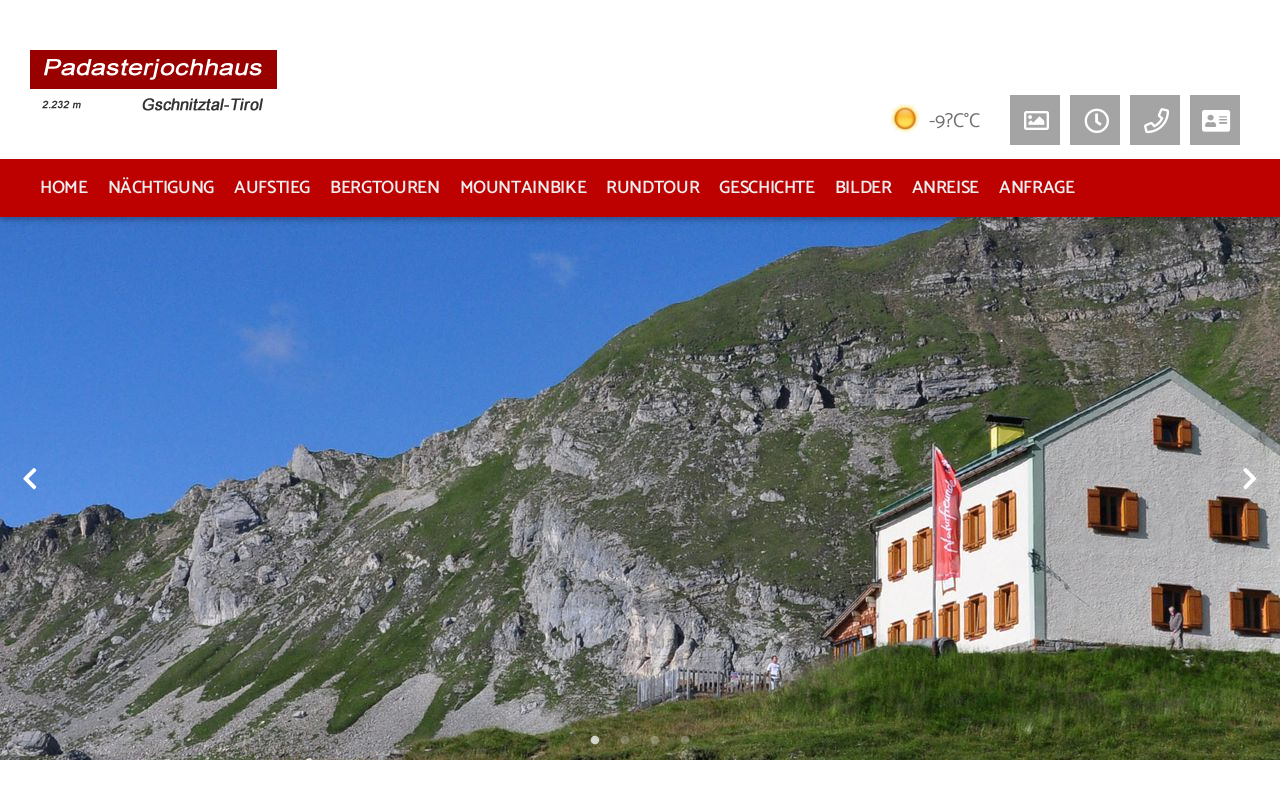

--- FILE ---
content_type: text/html; charset=utf-8
request_url: https://www.padasterjochhaus.at/bilder-1/100-jahr-feier
body_size: 5531
content:
<!DOCTYPE html>
<html dir="ltr" lang="de-DE" class="no-js">
<head>

<meta http-equiv="Content-Type" content="text/html; charset=utf-8">
<!-- 
	This website is powered by TYPO3 - inspiring people to share!
	TYPO3 is a free open source Content Management Framework initially created by Kasper Skaarhoj and licensed under GNU/GPL.
	TYPO3 is copyright 1998-2026 of Kasper Skaarhoj. Extensions are copyright of their respective owners.
	Information and contribution at https://typo3.org/
-->


<link rel="shortcut icon" href="/fileadmin/userdaten/padaster/favicon.ico" type="image/x-icon">
<title>100-Jahr-Feier</title>
<meta name="generator" content="TYPO3 CMS" />
<meta name="viewport" content="width=device-width, initial-scale=1, minimum-scale=1" />
<meta name="description" content="Hüttenstützpunkt und Ausflugsziel im Gschnitztal in Tirol. Infos zum Buchen, Öffnungszeiten von der Hütte und weitere Informationen rund um das Padasterjochhaus." />
<meta name="author" content="Ernst Aigner" />
<meta name="robots" content="INDEX,FOLLOW" />
<meta property="og:title" content="100-Jahr-Feier" />
<meta name="twitter:card" content="summary" />
<meta name="apple-mobile-web-app-capable" content="no" />
<meta name="msapplication-tilecolor" content="#9dc4cc" />
<meta name="theme-color" content="#ffffff" />


<link rel="stylesheet" type="text/css" href="/typo3temp/assets/compressed/merged-3a136402957db5629bbe16b2500dfd3b.css" media="all">
<link rel="stylesheet" type="text/css" href="/typo3temp/assets/compressed/merged-3fbf472731618b431d7d573e82436fb2.css" media="screen">



<script src="/typo3temp/assets/compressed/merged-442af60753d7d4921e68ecaa4aebd67c.js" type="text/javascript"></script>


<meta name="theme-color" content="#ffffff">
<meta http-equiv="x-ua-compatible" content="ie=edge">
<!--[if lt IE 9]>
    <script src="https://oss.maxcdn.com/libs/html5shiv/3.7.0/html5shiv.js"></script>
    <script src="https://oss.maxcdn.com/libs/respond.js/1.4.2/respond.min.js"></script>
<![endif]-->



    
    
    
    
    
    
        
    
    
    
    
    
    
    
    
    
    
    
    
    
    

<link rel="canonical" href="https://www.padasterjochhaus.at/bilder-1/100-jahr-feier"/>
</head>
<body>
<div id="outdated"></div>
<div class="wrapAll">
    <div id="__page_navi_wrap">
    <div id="__page_navi_top_wrap" class="topNaviWrap d-flex max-width justify-content-between">
        <div id="logo" class="mr-auto"><a href="/"><img src="/fileadmin/userdaten/padaster/logo.png" width="247" height="70"   alt="Padasterjochhaus Logo" title="Padasterjochhaus" ></a></div>
        <div id="__page_navi_top_right_wrap">
            <div id="__page_navi_top_language_menu"></div>
            <div class="d-flex justify-content-between">
<div id="c3916" class="frame frame-default frame-type-list frame-layout-0"><div class="tx-wc-forecast"><div class='clearfix d-flex  justify-content-between'><a class="clearfix d-flex  justify-content-between" href="https://www.aegidihof.at/metanavi/wetter"><div class='forecastTeaserIcon'><img alt="Vormittag" src="/typo3temp/assets/_processed_/d/e/csm_Sonne-01_d4c28c385d.png" width="48" height="48" /></div><div class='forecastTeaserInfo'>
                                    -9?C&deg;C

                                </div></a></div></div></div>

<div class="tx-dce-pi1">
	
    
    <div class="d-flex justify-content-between">
        
            <div id="__page_navi_top_gallerie" class="btn icon" >
                <a href="/huettenbilder" title="Gallerie">
                    <i class="far fa-image"></i>
                </a>
            </div>
        
        
        
                
                    <div id="__page_navi_top_oppeningTimes" class="dropdown icon" >
                        <div class="btn" data-toggle="dropdown" aria-haspopup="true" aria-expanded="false" role="button">
                            <i class="far fa-clock"></i>
                            <span class="dropdown-menu-arrow"></span>
                        </div>
                        <div class="dropdown-menu">
                            <div class="title">Öffnungszeiten</div>
                            <div class="content">
                                <div><p><strong>Wir haben von 20. Juni 2025 bis 28. September ohne Ruhetag geöffnet!</strong><br> <strong>Agi &amp; Paul</strong></p></div>
                            </div>
                        </div>
                    </div>
                
            
        <div id="__page_navi_top_phone" class="btn icon" >
            <a class="" href="tel:+4369911175352+436507172771" title="+43 (0) 699 111 753 52 u. +43 (0) 650 717 2771"><i class="far fa-phone"></i></a>
        </div>
        <div id="__page_navi_top_contact" class="dropdown icon">
            <div class="btn" data-toggle="dropdown" aria-haspopup="true" aria-expanded="false" role="button">
                
                <i class="fas fa-address-card"></i>
                
                <span class="dropdown-menu-arrow"></span>
            </div>
            <div class="dropdown-menu">
                <div class="title">Kontaktieren Sie uns</div>
                <div class="content">
                    <div>Agi &amp; Paul Pranger</div>
                    
                        <div>Tel: <a class="" href="tel:+4369911175352+436507172771" title="+43 (0) 699 111 753 52 u. +43 (0) 650 717 2771">+43 (0) 699 111 753 52 u. +43 (0) 650 717 2771</a></div>
                    
                    
                    
                        <div>Mail: <a href="mailto:info@padasterjochhaus.at" title="info@padasterjochhaus.at">info@padasterjochhaus.at</a></div>
                    
                    
                        <div>Web: <a href="https://www.padasterjochhaus.at/" title="www.padasterjochhaus.at/">www.padasterjochhaus.at/</a></div>
                    
                    
                        <div class="google-map-route">
                            <a href="/metanavi/kontakt" title="Zum Kontaktformular">
                                Zum Kontaktformular
                            </a>
                        </div>
                    
                    
                            <div class="google-map-route"><a class='google-map-route' target="_blank" href="https://www.google.com/maps/dir//47.078946,11.407408/" title='Anfahrt Planen'>Anfahrt Planen</a></div>
                        
                </div>
            </div>
        </div>
    </div> 

</div></div>
        </div>
        <div id="mobileNaviTriggerWrap"><a href="#mobileNaviTrigger" id="hamburger"><span></span></a></div>
    </div>
    <div  id="__page_navi_main_wrap" class="naviWrapInner ">
        

    
        <div class="max-width d-flex">
            <ul class="vertical medium-horizontal d-flex menu" data-responsive-menu="accordion medium-dropdown">
                
                    
		<li>
			
        <a href="/" title="Home">
    
<span>Home</span>
</a>
	
                    
                    </li>
                
                    
		<li>
			
        <a href="/naechtigung" title="Nächtigung">
    
<span>Nächtigung</span>
</a>
	
                    
                    </li>
                
                    
		<li>
			
        <a href="/aufstieg" title="Aufstieg">
    
<span>Aufstieg</span>
</a>
	
                    
                    </li>
                
                    
		<li>
			
        <a href="/bergtouren" title="Bergtouren">
    
<span>Bergtouren</span>
</a>
	
                    
                    </li>
                
                    
		<li>
			
        <a href="/mountainbike" title="Mountainbike">
    
<span>Mountainbike</span>
</a>
	
                    
                    </li>
                
                    
		<li>
			
        <a href="/rundtour" title="Rundtour">
    
<span>Rundtour</span>
</a>
	
                    
                    </li>
                
                    
		<li>
			
        <a href="/geschichte" title="Geschichte">
    
<span>Geschichte</span>
</a>
	
                    
                    </li>
                
                    
		<li class=" active">
			
        <a href="/huettenbilder" title="Bilder">
    
<span>Bilder</span>
</a>
	
                    
                        
        <ul class="vertical menu">
            
                
		<li>
			
        <a href="/huettenbilder" title="Hüttenbilder">
    
<span>Hüttenbilder</span>
</a>
	
                
                </li>
            
                
		<li>
			
        <a href="/bilder-1/umgebungsbilder" title="Umgebungsbilder">
    
<span>Umgebungsbilder</span>
</a>
	
                
                </li>
            
                
		<li>
			
        <a href="/bilder-1/stammgaeste" title="Stammgäste">
    
<span>Stammgäste</span>
</a>
	
                
                </li>
            
                
		<li class=" current">
		<span>100-Jahr-Feier</span>
	
                
                </li>
            
                
		<li>
			
        <a href="/bilder-1/damals-heute" title="Damals &amp; Heute">
    
<span>Damals &amp; Heute</span>
</a>
	
                
                </li>
            
        </ul>
    
                    
                    </li>
                
                    
		<li>
			
        <a href="/anreise" title="Anreise">
    
<span>Anreise</span>
</a>
	
                    
                    </li>
                
                    
		<li>
			
        <a href="/metanavi/kontakt" title="Anfrage">
    
<span>Anfrage</span>
</a>
	
                    
                    </li>
                
            </ul>
        </div>
    

    


    </div>
</div>
    <div id="header">
<div id="c6828" class="frame frame-default frame-type-dce_dceuid13 frame-layout-0"><div class="slickWrap"><div id="slickSlider6828" class="slickSlider slick-slider-load slickHeaderSliderPosition"><div class="slickSliderSingle slick-slider-load__item"><picture><source srcset="/fileadmin/userdaten/padaster/_processed_/b/5/csm_05_98874f3017.jpg" media="(max-width: 480px)"><source srcset="/fileadmin/userdaten/padaster/_processed_/b/5/csm_05_b644303eb9.jpg" media="(min-width: 481px) and (max-width: 768px)"><source srcset="/fileadmin/userdaten/padaster/_processed_/b/5/csm_05_9cc12bde64.jpg" media="(min-width: 769px) and (max-width: 1024px)"><source srcset="/fileadmin/userdaten/padaster/_processed_/b/5/csm_05_dfda465200.jpg" media="(min-width: 1025px) and (max-width: 1280px)"><source srcset="/fileadmin/userdaten/padaster/_processed_/b/5/csm_05_93e42a018f.jpg" media="(min-width: 1281px)"><img src="/fileadmin/userdaten/padaster/_processed_/b/5/csm_05_93e42a018f.jpg" width="1920" height="700" alt="" /></picture></div><div class="slickSliderSingle slick-slider-load__item"><picture><source srcset="/fileadmin/userdaten/padaster/_processed_/d/c/csm_06_00d2842489.jpg" media="(max-width: 480px)"><source srcset="/fileadmin/userdaten/padaster/_processed_/d/c/csm_06_6bbb4f0a0f.jpg" media="(min-width: 481px) and (max-width: 768px)"><source srcset="/fileadmin/userdaten/padaster/_processed_/d/c/csm_06_1a427e053f.jpg" media="(min-width: 769px) and (max-width: 1024px)"><source srcset="/fileadmin/userdaten/padaster/_processed_/d/c/csm_06_7d91f9ac4f.jpg" media="(min-width: 1025px) and (max-width: 1280px)"><source srcset="/fileadmin/userdaten/padaster/_processed_/d/c/csm_06_66898663b9.jpg" media="(min-width: 1281px)"><img src="/fileadmin/userdaten/padaster/_processed_/d/c/csm_06_66898663b9.jpg" width="1920" height="700" alt="" /></picture></div><div class="slickSliderSingle slick-slider-load__item"><picture><source srcset="/fileadmin/userdaten/padaster/_processed_/6/7/csm_09_4936ba9848.jpg" media="(max-width: 480px)"><source srcset="/fileadmin/userdaten/padaster/_processed_/6/7/csm_09_8f6dbb87dc.jpg" media="(min-width: 481px) and (max-width: 768px)"><source srcset="/fileadmin/userdaten/padaster/_processed_/6/7/csm_09_fbe3b30c52.jpg" media="(min-width: 769px) and (max-width: 1024px)"><source srcset="/fileadmin/userdaten/padaster/_processed_/6/7/csm_09_9ac8749cdb.jpg" media="(min-width: 1025px) and (max-width: 1280px)"><source srcset="/fileadmin/userdaten/padaster/_processed_/6/7/csm_09_322b063921.jpg" media="(min-width: 1281px)"><img src="/fileadmin/userdaten/padaster/_processed_/6/7/csm_09_322b063921.jpg" width="1920" height="700" alt="" /></picture></div><div class="slickSliderSingle slick-slider-load__item"><picture><source srcset="/fileadmin/userdaten/padaster/_processed_/e/d/csm_10_53719907e3.jpg" media="(max-width: 480px)"><source srcset="/fileadmin/userdaten/padaster/_processed_/e/d/csm_10_002f83080c.jpg" media="(min-width: 481px) and (max-width: 768px)"><source srcset="/fileadmin/userdaten/padaster/_processed_/e/d/csm_10_b1e8d91a0e.jpg" media="(min-width: 769px) and (max-width: 1024px)"><source srcset="/fileadmin/userdaten/padaster/_processed_/e/d/csm_10_f3724f6124.jpg" media="(min-width: 1025px) and (max-width: 1280px)"><source srcset="/fileadmin/userdaten/padaster/_processed_/e/d/csm_10_9f6272cbaa.jpg" media="(min-width: 1281px)"><img src="/fileadmin/userdaten/padaster/_processed_/e/d/csm_10_9f6272cbaa.jpg" width="1920" height="700" alt="" /></picture></div></div><script>
        window.addEventListener("load", slickSlider6828, false);
        function slickSlider6828 () {
          
          $("#slickSlider6828").slick({
          	rows:false,
            dots: true,
            infinite: true,
            speed: 1000,
            arrows: true,
            prevArrow: '<button type="button" class="slick-arrow slick-prev"><i class="fa-4x fas fa-chevron-left"></i></button>',
            nextArrow: '<button type="button" class="slick-arrow slick-next"><i class="fa-4x fas fa-chevron-right"></i></button>',
            slidesToShow: 1,
            adaptiveHeight: true,
            variableWidth: false,
            centerMode: false,
            autoplay: true,
            autoplaySpeed: 4000
          });
          $('.slickHeaderSlider').show();
            
                setTimeout(function(){if(window.pageYOffset == 0) {$('html,body').animate({ scrollTop: $(".frame-type-dce_dceuid13").height()}, 1200)}}, 2000);
            
          
        }
      </script></div></div>

</div>

     <div id="main">
        <div class="max-width">

    
        
                <ul class="menu-breadcrumb breadcrumbs">
                    
                        
		<li class=" active">
			
        <a href="/" title="Padasterjochhaus im Gschnitztal">
    
<span>Padasterjochhaus im Gschnitztal</span>
</a>
	
                    
                        
		<li class=" active">
			
        <a href="/huettenbilder" title="Bilder">
    
<span>Bilder</span>
</a>
	
                    
                        
		<li class=" current">
		<span>100-Jahr-Feier</span>
	
                    
                </ul>
            
    

</div>
        
<div id="c6429" class="frame frame-default frame-type-text frame-layout-0"><header><h2 class="">
				100 Jahr Feier
			</h2></header><p>Am 12.08.2007 feierte das Padasterjochhaus sein 100jähriges Bestehen. Die besten Bilder davon haben wir hier für Sie zusammen gestellt:</p></div>

<div id="c6430" class="frame dce_dceuid76  frame-space-before- frame-space-after-large frame-default dce_dceuid76" >
	<div class="gallerynew-element d-flex flex-wrap">
		
			<a href="/fileadmin/userdaten/padaster/fotoalben/100_Jahr_Feier/1.jpg" class="lightbox gallerynew-element-item" title="" data-title="" data-fancybox="fancybox[6430]">
				<picture>
					<img src="/fileadmin/userdaten/padaster/_processed_/e/9/csm_1_2a72c181d2.jpg" alt="" />
				</picture>
			</a>
		
			<a href="/fileadmin/userdaten/padaster/fotoalben/100_Jahr_Feier/2.jpg" class="lightbox gallerynew-element-item" title="" data-title="" data-fancybox="fancybox[6430]">
				<picture>
					<img src="/fileadmin/userdaten/padaster/_processed_/0/7/csm_2_c803d3dfe4.jpg" alt="" />
				</picture>
			</a>
		
			<a href="/fileadmin/userdaten/padaster/fotoalben/100_Jahr_Feier/3.jpg" class="lightbox gallerynew-element-item" title="" data-title="" data-fancybox="fancybox[6430]">
				<picture>
					<img src="/fileadmin/userdaten/padaster/_processed_/f/5/csm_3_2638dfd757.jpg" alt="" />
				</picture>
			</a>
		
			<a href="/fileadmin/userdaten/padaster/fotoalben/100_Jahr_Feier/4.jpg" class="lightbox gallerynew-element-item" title="" data-title="" data-fancybox="fancybox[6430]">
				<picture>
					<img src="/fileadmin/userdaten/padaster/_processed_/d/b/csm_4_cf043274e1.jpg" alt="" />
				</picture>
			</a>
		
			<a href="/fileadmin/userdaten/padaster/fotoalben/100_Jahr_Feier/5.jpg" class="lightbox gallerynew-element-item" title="" data-title="" data-fancybox="fancybox[6430]">
				<picture>
					<img src="/fileadmin/userdaten/padaster/_processed_/6/1/csm_5_40d1402b4b.jpg" alt="" />
				</picture>
			</a>
		
			<a href="/fileadmin/userdaten/padaster/fotoalben/100_Jahr_Feier/6.jpg" class="lightbox gallerynew-element-item" title="" data-title="" data-fancybox="fancybox[6430]">
				<picture>
					<img src="/fileadmin/userdaten/padaster/_processed_/f/f/csm_6_27cfbd77e1.jpg" alt="" />
				</picture>
			</a>
		
			<a href="/fileadmin/userdaten/padaster/fotoalben/100_Jahr_Feier/7.jpg" class="lightbox gallerynew-element-item" title="" data-title="" data-fancybox="fancybox[6430]">
				<picture>
					<img src="/fileadmin/userdaten/padaster/_processed_/9/c/csm_7_5394018580.jpg" alt="" />
				</picture>
			</a>
		
			<a href="/fileadmin/userdaten/padaster/fotoalben/100_Jahr_Feier/8.jpg" class="lightbox gallerynew-element-item" title="" data-title="" data-fancybox="fancybox[6430]">
				<picture>
					<img src="/fileadmin/userdaten/padaster/_processed_/9/3/csm_8_276af2d4c2.jpg" alt="" />
				</picture>
			</a>
		
			<a href="/fileadmin/userdaten/padaster/fotoalben/100_Jahr_Feier/9.jpg" class="lightbox gallerynew-element-item" title="" data-title="" data-fancybox="fancybox[6430]">
				<picture>
					<img src="/fileadmin/userdaten/padaster/_processed_/f/4/csm_9_b392c29914.jpg" alt="" />
				</picture>
			</a>
		
			<a href="/fileadmin/userdaten/padaster/fotoalben/100_Jahr_Feier/10.jpg" class="lightbox gallerynew-element-item" title="" data-title="" data-fancybox="fancybox[6430]">
				<picture>
					<img src="/fileadmin/userdaten/padaster/_processed_/4/b/csm_10_781e4ea872.jpg" alt="" />
				</picture>
			</a>
		
			<a href="/fileadmin/userdaten/padaster/fotoalben/100_Jahr_Feier/11.jpg" class="lightbox gallerynew-element-item" title="" data-title="" data-fancybox="fancybox[6430]">
				<picture>
					<img src="/fileadmin/userdaten/padaster/_processed_/5/2/csm_11_f7063b1bb0.jpg" alt="" />
				</picture>
			</a>
		
			<a href="/fileadmin/userdaten/padaster/fotoalben/100_Jahr_Feier/12.jpg" class="lightbox gallerynew-element-item" title="" data-title="" data-fancybox="fancybox[6430]">
				<picture>
					<img src="/fileadmin/userdaten/padaster/_processed_/f/6/csm_12_5864150c2e.jpg" alt="" />
				</picture>
			</a>
		
			<a href="/fileadmin/userdaten/padaster/fotoalben/100_Jahr_Feier/13.jpg" class="lightbox gallerynew-element-item" title="" data-title="" data-fancybox="fancybox[6430]">
				<picture>
					<img src="/fileadmin/userdaten/padaster/_processed_/8/2/csm_13_6326c3aa28.jpg" alt="" />
				</picture>
			</a>
		
			<a href="/fileadmin/userdaten/padaster/fotoalben/100_Jahr_Feier/14.jpg" class="lightbox gallerynew-element-item" title="" data-title="" data-fancybox="fancybox[6430]">
				<picture>
					<img src="/fileadmin/userdaten/padaster/_processed_/a/1/csm_14_f02b0b82be.jpg" alt="" />
				</picture>
			</a>
		
			<a href="/fileadmin/userdaten/padaster/fotoalben/100_Jahr_Feier/15.jpg" class="lightbox gallerynew-element-item" title="" data-title="" data-fancybox="fancybox[6430]">
				<picture>
					<img src="/fileadmin/userdaten/padaster/_processed_/9/7/csm_15_6b5efe5f6a.jpg" alt="" />
				</picture>
			</a>
		
			<a href="/fileadmin/userdaten/padaster/fotoalben/100_Jahr_Feier/16.jpg" class="lightbox gallerynew-element-item" title="" data-title="" data-fancybox="fancybox[6430]">
				<picture>
					<img src="/fileadmin/userdaten/padaster/_processed_/e/7/csm_16_03fc3cd416.jpg" alt="" />
				</picture>
			</a>
		
			<a href="/fileadmin/userdaten/padaster/fotoalben/100_Jahr_Feier/17.jpg" class="lightbox gallerynew-element-item" title="" data-title="" data-fancybox="fancybox[6430]">
				<picture>
					<img src="/fileadmin/userdaten/padaster/_processed_/6/a/csm_17_00f105c552.jpg" alt="" />
				</picture>
			</a>
		
			<a href="/fileadmin/userdaten/padaster/fotoalben/100_Jahr_Feier/18.jpg" class="lightbox gallerynew-element-item" title="" data-title="" data-fancybox="fancybox[6430]">
				<picture>
					<img src="/fileadmin/userdaten/padaster/_processed_/9/a/csm_18_ca2fcd0e1a.jpg" alt="" />
				</picture>
			</a>
		
			<a href="/fileadmin/userdaten/padaster/fotoalben/100_Jahr_Feier/22.jpg" class="lightbox gallerynew-element-item" title="" data-title="" data-fancybox="fancybox[6430]">
				<picture>
					<img src="/fileadmin/userdaten/padaster/_processed_/e/b/csm_22_69f093e2d9.jpg" alt="" />
				</picture>
			</a>
		
			<a href="/fileadmin/userdaten/padaster/fotoalben/100_Jahr_Feier/19.jpg" class="lightbox gallerynew-element-item" title="" data-title="" data-fancybox="fancybox[6430]">
				<picture>
					<img src="/fileadmin/userdaten/padaster/_processed_/2/7/csm_19_f8067908cc.jpg" alt="" />
				</picture>
			</a>
		
			<a href="/fileadmin/userdaten/padaster/fotoalben/100_Jahr_Feier/20.jpg" class="lightbox gallerynew-element-item" title="" data-title="" data-fancybox="fancybox[6430]">
				<picture>
					<img src="/fileadmin/userdaten/padaster/_processed_/4/1/csm_20_9d70ed0b15.jpg" alt="" />
				</picture>
			</a>
		
			<a href="/fileadmin/userdaten/padaster/fotoalben/100_Jahr_Feier/23.jpg" class="lightbox gallerynew-element-item" title="" data-title="" data-fancybox="fancybox[6430]">
				<picture>
					<img src="/fileadmin/userdaten/padaster/_processed_/6/f/csm_23_7d3cce9a47.jpg" alt="" />
				</picture>
			</a>
		
			<a href="/fileadmin/userdaten/padaster/fotoalben/100_Jahr_Feier/21.jpg" class="lightbox gallerynew-element-item" title="" data-title="" data-fancybox="fancybox[6430]">
				<picture>
					<img src="/fileadmin/userdaten/padaster/_processed_/4/6/csm_21_5026214fc4.jpg" alt="" />
				</picture>
			</a>
		
			<a href="/fileadmin/userdaten/padaster/fotoalben/100_Jahr_Feier/24.jpg" class="lightbox gallerynew-element-item" title="" data-title="" data-fancybox="fancybox[6430]">
				<picture>
					<img src="/fileadmin/userdaten/padaster/_processed_/3/2/csm_24_559229fe96.jpg" alt="" />
				</picture>
			</a>
		
			<a href="/fileadmin/userdaten/padaster/fotoalben/100_Jahr_Feier/25.jpg" class="lightbox gallerynew-element-item" title="" data-title="" data-fancybox="fancybox[6430]">
				<picture>
					<img src="/fileadmin/userdaten/padaster/_processed_/b/8/csm_25_831d4031b2.jpg" alt="" />
				</picture>
			</a>
		
	</div>
</div>
    </div>

    <div id="footer">
        <div class="csc-darkgrey">
            <div class="footerGap row">
                <div id="contact" class="col-lg-6">
<div id="c3897" class="frame frame-default frame-type-list frame-layout-0"><div class="row"><div class="col-sm-6"><h3><span>Padasterjochhaus</span></h3><div>Agi &amp; Paul Pranger</div><div><span>Plöven 60</span></div><div style='margin-bottom: 6px;'><span>A-6165 Telfes</span></div><div class="link-wrap"><a target="_blank" href="https://www.google.de/maps/dir//47.078946,11.407408/" title='Anfahrt Planen'>> Anfahrt Planen</a></div></div><div class="col-sm-6"><h3><span>Kontakt</span></h3><div class="">
          Kontakt <span><a class="" href="tel:+4369911175352+436507172771" title="+43 (0) 699 111 753 52 u. +43 (0) 650 717 2771">+43 (0) 699 111 753 52 u. +43 (0) 650 717 2771</a></span><br /></div><div class="link-wrap">
          E-Mail: <a href="mailto:info@padasterjochhaus.at">info@padasterjochhaus.at</a><br /></div></div></div><script type="application/ld+json">

        {
        "@context": "http://schema.org",
        "@type": "LocalBusiness",
        "name": "{webxPageSettings.contact.name}",
        "description": "",
        "image": "",
        "logo": "{webxPageSettings.contact.logoPath",
        "address": {
        "@type": "PostalAddress",
        "addressLocality": "{webxPageSettings.contact.state}",
        "addressRegion": "Telfes, Tirol",
        "postalCode": "6165",
        "streetAddress": "Plöven 60"
        },
        "telephone": "+43 (0) 699 111 753 52 u. +43 (0) 650 717 2771",
        "email": "info@padasterjochhaus.at",
        "url": "https://www.padasterjochhaus.at/",
        "priceRange": "",
        "openingHours": "",
        "openingHoursSpecification": [
        
        ],
        "geo": {
        "@type": "GeoCoordinates",
        "latitude": "{webxPageSettings.contact.lat}",
        "longitude": "11.36362"
        }, 			
        "sameAs" : [ 
        
        ]
        }

  </script></div>

</div>
                <div id="social" class="col-lg-3 col-sm-6">
<div id="c3922" class="frame frame-default frame-type-header frame-layout-0"><header><h3 class=""><a href="https://www.facebook.com/Padasterjochhhaus-2232m-Gschnitztal-Tirol-351486082035" title="Padasterjochhaus auf Facebook" target="_blank">Folge uns</a></h3></header></div>

<div>
    <div class="social-icons-wrap">
        
            <a href="https://www.facebook.com/Padasterjochhhaus-2232m-Gschnitztal-Tirol-351486082035" title="facebook" target="_blank">
                
                        <i class="fab fa-facebook-f fa-2x"></i>
                    
            </a>
        
    </div>
</div><div class="logos-wrap d-flex align-self-end flex-wrap">
    
        
                <a href="https://www.naturfreunde.at/" title="Naturfreunde" target="_blank">
                    <img class="logo" title="Naturfreunde" src="/fileadmin/userdaten/padaster/naturfreundelogo.gif" width="120" height="50" alt="" />
                </a>
            
    
        
                <a href="https://www.wipptal.at/" title="Wipptal" target="_blank">
                    <img class="logo" title="Wipptal" src="/fileadmin/userdaten/padaster/wipptallogo.png" width="100" height="34" alt="" />
                </a>
            
    
</div></div>
                <div id="metaNavi" class="col-lg-3  col-sm-6">
<div id="c3898" class="frame frame-default frame-type-header frame-layout-0"><header><h3 class="">
				Weitere Links
			</h3></header></div>


<div id="c3893" class="frame frame-default frame-type-menu_subpages frame-layout-0"><ul><li><a href="/metanavi/sitemap" title="Sitemap"><span>Sitemap</span></a></li><li><a href="/metanavi/wetter" title="Wetter"><span>Wetter</span></a></li><li><a href="/metanavi/links" title="Links"><span>Links</span></a></li><li><a href="/metanavi/datenschutz" title="Datenschutz"><span>Datenschutz</span></a></li><li><a href="/metanavi/impressum" title="Impressum"><span>Impressum</span></a></li></ul></div>

</div>
            </div>
        </div>
    </div>

    <div id="invisible">
        <nav id="mobileNavi"><ul><li><a href="/" title="Home">Home</a></li><li><a href="/naechtigung" title="Nächtigung">Nächtigung</a></li><li><a href="/aufstieg" title="Aufstieg">Aufstieg</a></li><li><a href="/bergtouren" title="Bergtouren">Bergtouren</a></li><li><a href="/mountainbike" title="Mountainbike">Mountainbike</a></li><li><a href="/rundtour" title="Rundtour">Rundtour</a></li><li><a href="/geschichte" title="Geschichte">Geschichte</a></li><li class='Selected'><a href="/huettenbilder" class="current">Bilder</a><ul><li><a href="/huettenbilder" title="Hüttenbilder">Hüttenbilder</a></li><li><a href="/bilder-1/umgebungsbilder" title="Umgebungsbilder">Umgebungsbilder</a></li><li><a href="/bilder-1/stammgaeste" title="Stammgäste">Stammgäste</a></li><li class='Selected'><a href="/bilder-1/100-jahr-feier" class="current">100-Jahr-Feier</a></li><li><a href="/bilder-1/damals-heute" title="Damals & Heute">Damals & Heute</a></li></ul></li><li><a href="/anreise" title="Anreise">Anreise</a></li><li><a href="/metanavi/kontakt" title="Anfrage">Anfrage</a></li></ul></nav>
        <div id="mobileNaviLang"></div>
        <div id="mobileNaviPhone"><a href='tel:+4351259850'><span class="glyphicon glyphicon-earphone" aria-hidden="true"></span> +43 512 20 65 67</a></div>
    </div>
</div>

<script src="/typo3temp/assets/compressed/merged-69ba94f2f7c9c5ff643309b99be5a15d.js" type="text/javascript"></script>
<script src="/typo3conf/ext/webx_toolkit/Resources/Public/JavaScript/Plugins/main.js" type="text/javascript"></script>
<script src="/typo3conf/ext/webx_toolkit/Resources/Public/JavaScript/Plugins/downloads.js" type="text/javascript"></script>


</body>
</html>
<!-- Cached page generated 23-01-26 00:00. Expires 23-02-26 00:00 -->

--- FILE ---
content_type: text/css
request_url: https://www.padasterjochhaus.at/typo3temp/assets/compressed/merged-3a136402957db5629bbe16b2500dfd3b.css
body_size: 117969
content:
@charset "UTF-8";
/* moved by compressor */
/* default styles for extension "tx_frontend" */
    .ce-align-left { text-align: left; }
    .ce-align-center { text-align: center; }
    .ce-align-right { text-align: right; }

    .ce-table td, .ce-table th { vertical-align: top; }

    .ce-textpic, .ce-image, .ce-nowrap .ce-bodytext, .ce-gallery, .ce-row, .ce-uploads li, .ce-uploads div { overflow: hidden; }

    .ce-left .ce-gallery, .ce-column { float: left; }
    .ce-center .ce-outer { position: relative; float: right; right: 50%; }
    .ce-center .ce-inner { position: relative; float: right; right: -50%; }
    .ce-right .ce-gallery { float: right; }

    .ce-gallery figure { display: table; margin: 0; }
    .ce-gallery figcaption { display: table-caption; caption-side: bottom; }
    .ce-gallery img { display: block; }
    .ce-gallery iframe { border-width: 0; }
    .ce-border img,
    .ce-border iframe {
        border: 2px solid #000000;
        padding: 0px;
    }

    .ce-intext.ce-right .ce-gallery, .ce-intext.ce-left .ce-gallery, .ce-above .ce-gallery {
        margin-bottom: 10px;
    }
    .ce-intext.ce-right .ce-gallery { margin-left: 10px; }
    .ce-intext.ce-left .ce-gallery { margin-right: 10px; }
    .ce-below .ce-gallery { margin-top: 10px; }

    .ce-column { margin-right: 10px; }
    .ce-column:last-child { margin-right: 0; }

    .ce-row { margin-bottom: 10px; }
    .ce-row:last-child { margin-bottom: 0; }

    .ce-above .ce-bodytext { clear: both; }

    .ce-intext.ce-left ol, .ce-intext.ce-left ul { padding-left: 40px; overflow: auto; }

    /* Headline */
    .ce-headline-left { text-align: left; }
    .ce-headline-center { text-align: center; }
    .ce-headline-right { text-align: right; }

    /* Uploads */
    .ce-uploads { margin: 0; padding: 0; }
    .ce-uploads li { list-style: none outside none; margin: 1em 0; }
    .ce-uploads img { float: left; padding-right: 1em; vertical-align: top; }
    .ce-uploads span { display: block; }

    /* Table */
    .ce-table { width: 100%; max-width: 100%; }
    .ce-table th, .ce-table td { padding: 0.5em 0.75em; vertical-align: top; }
    .ce-table thead th { border-bottom: 2px solid #dadada; }
    .ce-table th, .ce-table td { border-top: 1px solid #dadada; }
    .ce-table-striped tbody tr:nth-of-type(odd) { background-color: rgba(0,0,0,.05); }
    .ce-table-bordered th, .ce-table-bordered td { border: 1px solid #dadada; }

    /* Space */
    .frame-space-before-extra-small { margin-top: 1em; }
    .frame-space-before-small { margin-top: 2em; }
    .frame-space-before-medium { margin-top: 3em; }
    .frame-space-before-large { margin-top: 4em; }
    .frame-space-before-extra-large { margin-top: 5em; }
    .frame-space-after-extra-small { margin-bottom: 1em; }
    .frame-space-after-small { margin-bottom: 2em; }
    .frame-space-after-medium { margin-bottom: 3em; }
    .frame-space-after-large { margin-bottom: 4em; }
    .frame-space-after-extra-large { margin-bottom: 5em; }

    /* Frame */
    .frame-ruler-before:before { content: ''; display: block; border-top: 1px solid rgba(0,0,0,0.25); margin-bottom: 2em; }
    .frame-ruler-after:after { content: ''; display: block; border-bottom: 1px solid rgba(0,0,0,0.25); margin-top: 2em; }
    .frame-indent { margin-left: 15%; margin-right: 15%; }
    .frame-indent-left { margin-left: 33%; }
    .frame-indent-right { margin-right: 33%; }
/* default styles for extension "tx_wcforecast" */
    textarea.f3-form-error {
        background-color:#FF9F9F;
        border: 1px #FF0000 solid;
    }

    input.f3-form-error {
        background-color:#FF9F9F;
        border: 1px #FF0000 solid;
    }

    .tx-wc-forecast table {
        border-collapse:separate;
        border-spacing:10px;
    }

    .tx-wc-forecast table th {
        font-weight:bold;
    }

    .tx-wc-forecast table td {
        vertical-align:top;
    }

    .typo3-messages .message-error {
        color:red;
    }

    .typo3-messages .message-ok {
        color:green;
    }

/*
 Created on : 05.03.2020, 16:58:47
 Author     : Raphael Martin raphael@web-crossing.com
 */
.gridItem {
  padding: 5px 0;
  width: 100%; }

.masonryContainer [data-title]:after {
  display: block;
  text-decoration: none;
  content: attr(data-title); }
  .masonryContainer [data-title]:after:hover {
    text-decoration: none; }

@media (min-width: 576px) {
  .masonryContainer {
    margin: 0 -5px; }

  .gridItem {
    padding: 0.3%; } }
  @media (min-width: 576px) and (min-width: 576px) {
    .gridItem {
      /* fluid 3 columns */
      /* 2 columns wide */ }
      .gridItem--col1, .gridItem--col1-portait {
        width: calc(100% / 3); }
      .gridItem--col2 {
        width: calc(100% / 3 * 2); }
      .gridItem--half {
        width: calc(100% / 2); }
      .gridItem--full {
        width: 100%; } }

/*! jQuery UI - v1.10.4 - 2015-08-07
 * http://jqueryui.com
 * Includes: jquery.ui.core.css, jquery.ui.resizable.css, jquery.ui.selectable.css, jquery.ui.accordion.css, jquery.ui.autocomplete.css, jquery.ui.button.css, jquery.ui.datepicker.css, jquery.ui.dialog.css, jquery.ui.menu.css, jquery.ui.progressbar.css, jquery.ui.slider.css, jquery.ui.spinner.css, jquery.ui.tabs.css, jquery.ui.tooltip.css, jquery.ui.theme.css
 * To view and modify this theme, visit http://jqueryui.com/themeroller/?ffDefault=Verdana%2CArial%2Csans-serif&fwDefault=normal&fsDefault=1.1em&cornerRadius=4px&bgColorHeader=cccccc&bgTextureHeader=highlight_soft&bgImgOpacityHeader=75&borderColorHeader=aaaaaa&fcHeader=222222&iconColorHeader=222222&bgColorContent=ffffff&bgTextureContent=flat&bgImgOpacityContent=75&borderColorContent=aaaaaa&fcContent=222222&iconColorContent=222222&bgColorDefault=e6e6e6&bgTextureDefault=glass&bgImgOpacityDefault=75&borderColorDefault=d3d3d3&fcDefault=555555&iconColorDefault=888888&bgColorHover=dadada&bgTextureHover=glass&bgImgOpacityHover=75&borderColorHover=999999&fcHover=212121&iconColorHover=454545&bgColorActive=ffffff&bgTextureActive=glass&bgImgOpacityActive=65&borderColorActive=aaaaaa&fcActive=212121&iconColorActive=454545&bgColorHighlight=fbf9ee&bgTextureHighlight=glass&bgImgOpacityHighlight=55&borderColorHighlight=fcefa1&fcHighlight=363636&iconColorHighlight=2e83ff&bgColorError=fef1ec&bgTextureError=glass&bgImgOpacityError=95&borderColorError=cd0a0a&fcError=cd0a0a&iconColorError=cd0a0a&bgColorOverlay=aaaaaa&bgTextureOverlay=flat&bgImgOpacityOverlay=0&opacityOverlay=30&bgColorShadow=aaaaaa&bgTextureShadow=flat&bgImgOpacityShadow=0&opacityShadow=30&thicknessShadow=8px&offsetTopShadow=-8px&offsetLeftShadow=-8px&cornerRadiusShadow=8px
 * Copyright 2015 jQuery Foundation and other contributors; Licensed MIT */
/* Layout helpers
 ----------------------------------*/
.ui-helper-hidden {
  display: none; }

.ui-helper-hidden-accessible {
  border: 0;
  clip: rect(0 0 0 0);
  height: 1px;
  margin: -1px;
  overflow: hidden;
  padding: 0;
  position: absolute;
  width: 1px; }

.ui-helper-reset {
  margin: 0;
  padding: 0;
  border: 0;
  outline: 0;
  line-height: 1.3;
  text-decoration: none;
  font-size: 100%;
  list-style: none; }

.ui-helper-clearfix:before, .ui-helper-clearfix:after {
  content: "";
  display: table;
  border-collapse: collapse; }

.ui-helper-clearfix:after {
  clear: both; }

.ui-helper-clearfix {
  min-height: 0;
  /* support: IE7 */ }

.ui-helper-zfix {
  width: 100%;
  height: 100%;
  top: 0;
  left: 0;
  position: absolute;
  opacity: 0;
  filter: Alpha(Opacity=0); }

.ui-front {
  z-index: 100; }
/* Interaction Cues
 ----------------------------------*/
.ui-state-disabled {
  cursor: default !important; }
/* Icons
 ----------------------------------*/
/* states and images */
.ui-icon {
  display: block;
  text-indent: -99999px;
  overflow: hidden;
  background-repeat: no-repeat; }
/* Misc visuals
 ----------------------------------*/
/* Overlays */
.ui-widget-overlay {
  position: fixed;
  top: 0;
  left: 0;
  width: 100%;
  height: 100%; }

.ui-resizable {
  position: relative; }

.ui-resizable-handle {
  position: absolute;
  font-size: 0.1px;
  display: block; }

.ui-resizable-disabled .ui-resizable-handle, .ui-resizable-autohide .ui-resizable-handle {
  display: none; }

.ui-resizable-n {
  cursor: n-resize;
  height: 7px;
  width: 100%;
  top: -5px;
  left: 0; }

.ui-resizable-s {
  cursor: s-resize;
  height: 7px;
  width: 100%;
  bottom: -5px;
  left: 0; }

.ui-resizable-e {
  cursor: e-resize;
  width: 7px;
  right: -5px;
  top: 0;
  height: 100%; }

.ui-resizable-w {
  cursor: w-resize;
  width: 7px;
  left: -5px;
  top: 0;
  height: 100%; }

.ui-resizable-se {
  cursor: se-resize;
  width: 12px;
  height: 12px;
  right: 1px;
  bottom: 1px; }

.ui-resizable-sw {
  cursor: sw-resize;
  width: 9px;
  height: 9px;
  left: -5px;
  bottom: -5px; }

.ui-resizable-nw {
  cursor: nw-resize;
  width: 9px;
  height: 9px;
  left: -5px;
  top: -5px; }

.ui-resizable-ne {
  cursor: ne-resize;
  width: 9px;
  height: 9px;
  right: -5px;
  top: -5px; }

.ui-selectable-helper {
  position: absolute;
  z-index: 100;
  border: 1px dotted black; }

.ui-accordion .ui-accordion-header {
  display: block;
  cursor: pointer;
  position: relative;
  margin-top: 2px;
  padding: 0.5em 0.5em 0.5em 0.7em;
  min-height: 0;
  /* support: IE7 */ }

.ui-accordion .ui-accordion-icons {
  padding-left: 2.2em; }

.ui-accordion .ui-accordion-noicons {
  padding-left: 0.7em; }

.ui-accordion .ui-accordion-icons .ui-accordion-icons {
  padding-left: 2.2em; }

.ui-accordion .ui-accordion-header .ui-accordion-header-icon {
  position: absolute;
  left: 0.5em;
  top: 50%;
  margin-top: -8px; }

.ui-accordion .ui-accordion-content {
  padding: 1em 2.2em;
  border-top: 0;
  overflow: auto; }

.ui-autocomplete {
  position: absolute;
  top: 0;
  left: 0;
  cursor: default; }

.ui-button {
  display: inline-block;
  position: relative;
  padding: 0;
  line-height: normal;
  margin-right: 0.1em;
  cursor: pointer;
  vertical-align: middle;
  text-align: center;
  overflow: visible;
  /* removes extra width in IE */ }

.ui-button, .ui-button:link, .ui-button:visited, .ui-button:hover, .ui-button:active {
  text-decoration: none; }
/* to make room for the icon, a width needs to be set here */
.ui-button-icon-only {
  width: 2.2em; }
/* button elements seem to need a little more width */
button.ui-button-icon-only {
  width: 2.4em; }

.ui-button-icons-only {
  width: 3.4em; }

button.ui-button-icons-only {
  width: 3.7em; }
/* button text element */
.ui-button .ui-button-text {
  display: block;
  line-height: normal; }

.ui-button-text-only .ui-button-text {
  padding: 0.4em 1em; }

.ui-button-icon-only .ui-button-text, .ui-button-icons-only .ui-button-text {
  padding: 0.4em;
  text-indent: -9999999px; }

.ui-button-text-icon-primary .ui-button-text, .ui-button-text-icons .ui-button-text {
  padding: 0.4em 1em 0.4em 2.1em; }

.ui-button-text-icon-secondary .ui-button-text, .ui-button-text-icons .ui-button-text {
  padding: 0.4em 2.1em 0.4em 1em; }

.ui-button-text-icons .ui-button-text {
  padding-left: 2.1em;
  padding-right: 2.1em; }
/* no icon support for input elements, provide padding by default */
input.ui-button {
  padding: 0.4em 1em; }
/* button icon element(s) */
.ui-button-icon-only .ui-icon, .ui-button-text-icon-primary .ui-icon, .ui-button-text-icon-secondary .ui-icon, .ui-button-text-icons .ui-icon, .ui-button-icons-only .ui-icon {
  position: absolute;
  top: 50%;
  margin-top: -8px; }

.ui-button-icon-only .ui-icon {
  left: 50%;
  margin-left: -8px; }

.ui-button-text-icon-primary .ui-button-icon-primary, .ui-button-text-icons .ui-button-icon-primary, .ui-button-icons-only .ui-button-icon-primary {
  left: 0.5em; }

.ui-button-text-icon-secondary .ui-button-icon-secondary, .ui-button-text-icons .ui-button-icon-secondary, .ui-button-icons-only .ui-button-icon-secondary {
  right: 0.5em; }
/* button sets */
.ui-buttonset {
  margin-right: 7px; }

.ui-buttonset .ui-button {
  margin-left: 0;
  margin-right: -0.3em; }
/* workarounds */
/* reset extra padding in Firefox, see h5bp.com/l */
input.ui-button::-moz-focus-inner, button.ui-button::-moz-focus-inner {
  border: 0;
  padding: 0; }

.ui-datepicker {
  width: 17em;
  padding: 0.2em 0.2em 0;
  display: none; }

.ui-datepicker .ui-datepicker-header {
  position: relative;
  padding: 0.2em 0; }

.ui-datepicker .ui-datepicker-prev, .ui-datepicker .ui-datepicker-next {
  position: absolute;
  top: 2px;
  width: 1.8em;
  height: 1.8em; }

.ui-datepicker .ui-datepicker-prev-hover, .ui-datepicker .ui-datepicker-next-hover {
  top: 1px; }

.ui-datepicker .ui-datepicker-prev {
  left: 2px; }

.ui-datepicker .ui-datepicker-next {
  right: 2px; }

.ui-datepicker .ui-datepicker-prev-hover {
  left: 1px; }

.ui-datepicker .ui-datepicker-next-hover {
  right: 1px; }

.ui-datepicker .ui-datepicker-prev span, .ui-datepicker .ui-datepicker-next span {
  display: block;
  position: absolute;
  left: 50%;
  margin-left: -8px;
  top: 50%;
  margin-top: -8px; }

.ui-datepicker .ui-datepicker-title {
  margin: 0 2.3em;
  line-height: 1.8em;
  text-align: center; }

.ui-datepicker .ui-datepicker-title select {
  font-size: 1em;
  margin: 1px 0; }

.ui-datepicker select.ui-datepicker-month, .ui-datepicker select.ui-datepicker-year {
  width: 49%; }

.ui-datepicker table {
  width: 100%;
  font-size: 0.9em;
  border-collapse: collapse;
  margin: 0 0 0.4em; }

.ui-datepicker th {
  padding: 0.7em 0.3em;
  text-align: center;
  font-weight: bold;
  border: 0; }

.ui-datepicker td {
  border: 0;
  padding: 1px; }

.ui-datepicker td span, .ui-datepicker td a {
  display: block;
  padding: 0.2em;
  text-align: right;
  text-decoration: none; }

.ui-datepicker .ui-datepicker-buttonpane {
  background-image: none;
  margin: 0.7em 0 0 0;
  padding: 0 0.2em;
  border-left: 0;
  border-right: 0;
  border-bottom: 0; }

.ui-datepicker .ui-datepicker-buttonpane button {
  float: right;
  margin: 0.5em 0.2em 0.4em;
  cursor: pointer;
  padding: 0.2em 0.6em 0.3em 0.6em;
  width: auto;
  overflow: visible; }

.ui-datepicker .ui-datepicker-buttonpane button.ui-datepicker-current {
  float: left; }
/* with multiple calendars */
.ui-datepicker.ui-datepicker-multi {
  width: auto; }

.ui-datepicker-multi .ui-datepicker-group {
  float: left; }

.ui-datepicker-multi .ui-datepicker-group table {
  width: 95%;
  margin: 0 auto 0.4em; }

.ui-datepicker-multi-2 .ui-datepicker-group {
  width: 50%; }

.ui-datepicker-multi-3 .ui-datepicker-group {
  width: 33.3%; }

.ui-datepicker-multi-4 .ui-datepicker-group {
  width: 25%; }

.ui-datepicker-multi .ui-datepicker-group-last .ui-datepicker-header, .ui-datepicker-multi .ui-datepicker-group-middle .ui-datepicker-header {
  border-left-width: 0; }

.ui-datepicker-multi .ui-datepicker-buttonpane {
  clear: left; }

.ui-datepicker-row-break {
  clear: both;
  width: 100%;
  font-size: 0; }
/* RTL support */
.ui-datepicker-rtl {
  direction: rtl; }

.ui-datepicker-rtl .ui-datepicker-prev {
  right: 2px;
  left: auto; }

.ui-datepicker-rtl .ui-datepicker-next {
  left: 2px;
  right: auto; }

.ui-datepicker-rtl .ui-datepicker-prev:hover {
  right: 1px;
  left: auto; }

.ui-datepicker-rtl .ui-datepicker-next:hover {
  left: 1px;
  right: auto; }

.ui-datepicker-rtl .ui-datepicker-buttonpane {
  clear: right; }

.ui-datepicker-rtl .ui-datepicker-buttonpane button {
  float: left; }

.ui-datepicker-rtl .ui-datepicker-buttonpane button.ui-datepicker-current, .ui-datepicker-rtl .ui-datepicker-group {
  float: right; }

.ui-datepicker-rtl .ui-datepicker-group-last .ui-datepicker-header, .ui-datepicker-rtl .ui-datepicker-group-middle .ui-datepicker-header {
  border-right-width: 0;
  border-left-width: 1px; }

.ui-dialog {
  overflow: hidden;
  position: absolute;
  top: 0;
  left: 0;
  padding: 0.2em;
  outline: 0; }

.ui-dialog .ui-dialog-titlebar {
  padding: 0.4em 1em;
  position: relative; }

.ui-dialog .ui-dialog-title {
  float: left;
  margin: 0.1em 0;
  white-space: nowrap;
  width: 90%;
  overflow: hidden;
  text-overflow: ellipsis; }

.ui-dialog .ui-dialog-titlebar-close {
  position: absolute;
  right: 0.3em;
  top: 50%;
  width: 20px;
  margin: -10px 0 0 0;
  padding: 1px;
  height: 20px; }

.ui-dialog .ui-dialog-content {
  position: relative;
  border: 0;
  padding: 0.5em 1em;
  background: none;
  overflow: auto; }

.ui-dialog .ui-dialog-buttonpane {
  text-align: left;
  border-width: 1px 0 0 0;
  background-image: none;
  margin-top: 0.5em;
  padding: 0.3em 1em 0.5em 0.4em; }

.ui-dialog .ui-dialog-buttonpane .ui-dialog-buttonset {
  float: right; }

.ui-dialog .ui-dialog-buttonpane button {
  margin: 0.5em 0.4em 0.5em 0;
  cursor: pointer; }

.ui-dialog .ui-resizable-se {
  width: 12px;
  height: 12px;
  right: -5px;
  bottom: -5px;
  background-position: 16px 16px; }

.ui-draggable .ui-dialog-titlebar {
  cursor: move; }

.ui-menu {
  list-style: none;
  padding: 2px;
  margin: 0;
  display: block;
  outline: none; }

.ui-menu .ui-menu {
  margin-top: -3px;
  position: absolute; }

.ui-menu .ui-menu-item {
  margin: 0;
  padding: 0;
  width: 100%;
  /* support: IE10, see #8844 */
  list-style-image: url([data-uri]); }

.ui-menu .ui-menu-divider {
  margin: 5px -2px 5px -2px;
  height: 0;
  font-size: 0;
  line-height: 0;
  border-width: 1px 0 0 0; }

.ui-menu .ui-menu-item a {
  text-decoration: none;
  display: block;
  padding: 2px 0.4em;
  line-height: 1.5;
  min-height: 0;
  /* support: IE7 */
  font-weight: normal; }

.ui-menu .ui-menu-item a.ui-state-focus, .ui-menu .ui-menu-item a.ui-state-active {
  font-weight: normal;
  margin: -1px; }

.ui-menu .ui-state-disabled {
  font-weight: normal;
  margin: 0.4em 0 0.2em;
  line-height: 1.5; }

.ui-menu .ui-state-disabled a {
  cursor: default; }
/* icon support */
.ui-menu-icons {
  position: relative; }

.ui-menu-icons .ui-menu-item a {
  position: relative;
  padding-left: 2em; }
/* left-aligned */
.ui-menu .ui-icon {
  position: absolute;
  top: 0.2em;
  left: 0.2em; }
/* right-aligned */
.ui-menu .ui-menu-icon {
  position: static;
  float: right; }

.ui-progressbar {
  height: 2em;
  text-align: left;
  overflow: hidden; }

.ui-progressbar .ui-progressbar-value {
  margin: -1px;
  height: 100%; }

.ui-progressbar .ui-progressbar-overlay {
  background: url('../../../typo3temp/assets/images/ui-custom/animated-overlay.gif');
  height: 100%;
  filter: alpha(opacity=25);
  opacity: 0.25; }

.ui-progressbar-indeterminate .ui-progressbar-value {
  background-image: none; }

.ui-slider {
  position: relative;
  text-align: left; }

.ui-slider .ui-slider-handle {
  position: absolute;
  z-index: 2;
  width: 1.2em;
  height: 1.2em;
  cursor: default; }

.ui-slider .ui-slider-range {
  position: absolute;
  z-index: 1;
  font-size: 0.7em;
  display: block;
  border: 0;
  background-position: 0 0; }
/* For IE8 - See #6727 */
.ui-slider.ui-state-disabled .ui-slider-handle, .ui-slider.ui-state-disabled .ui-slider-range {
  filter: inherit; }

.ui-slider-horizontal {
  height: 0.8em; }

.ui-slider-horizontal .ui-slider-handle {
  top: -0.3em;
  margin-left: -0.6em; }

.ui-slider-horizontal .ui-slider-range {
  top: 0;
  height: 100%; }

.ui-slider-horizontal .ui-slider-range-min {
  left: 0; }

.ui-slider-horizontal .ui-slider-range-max {
  right: 0; }

.ui-slider-vertical {
  width: 0.8em;
  height: 100px; }

.ui-slider-vertical .ui-slider-handle {
  left: -0.3em;
  margin-left: 0;
  margin-bottom: -0.6em; }

.ui-slider-vertical .ui-slider-range {
  left: 0;
  width: 100%; }

.ui-slider-vertical .ui-slider-range-min {
  bottom: 0; }

.ui-slider-vertical .ui-slider-range-max {
  top: 0; }

.ui-spinner {
  position: relative;
  display: inline-block;
  overflow: hidden;
  padding: 0;
  vertical-align: middle; }

.ui-spinner-input {
  border: none;
  background: none;
  color: inherit;
  padding: 0;
  margin: 0.2em 0;
  vertical-align: middle;
  margin-left: 0.4em;
  margin-right: 22px; }

.ui-spinner-button {
  width: 16px;
  height: 50%;
  font-size: 0.5em;
  padding: 0;
  margin: 0;
  text-align: center;
  position: absolute;
  cursor: default;
  display: block;
  overflow: hidden;
  right: 0; }
/* more specificity required here to override default borders */
.ui-spinner a.ui-spinner-button {
  border-top: none;
  border-bottom: none;
  border-right: none; }
/* vertically center icon */
.ui-spinner .ui-icon {
  position: absolute;
  margin-top: -8px;
  top: 50%;
  left: 0; }

.ui-spinner-up {
  top: 0; }

.ui-spinner-down {
  bottom: 0; }
/* TR overrides */
.ui-spinner .ui-icon-triangle-1-s {
  /* need to fix icons sprite */
  background-position: -65px -16px; }

.ui-tabs {
  position: relative;
  /* position: relative prevents IE scroll bug (element with position: relative inside container with overflow: auto appear as "fixed") */
  padding: 0.2em; }

.ui-tabs .ui-tabs-nav {
  margin: 0;
  padding: 0.2em 0.2em 0; }

.ui-tabs .ui-tabs-nav li {
  list-style: none;
  float: left;
  position: relative;
  top: 0;
  margin: 1px 0.2em 0 0;
  border-bottom-width: 0;
  padding: 0;
  white-space: nowrap; }

.ui-tabs .ui-tabs-nav .ui-tabs-anchor {
  float: left;
  padding: 0.5em 1em;
  text-decoration: none; }

.ui-tabs .ui-tabs-nav li.ui-tabs-active {
  margin-bottom: -1px;
  padding-bottom: 1px; }

.ui-tabs .ui-tabs-nav li.ui-tabs-active .ui-tabs-anchor, .ui-tabs .ui-tabs-nav li.ui-state-disabled .ui-tabs-anchor, .ui-tabs .ui-tabs-nav li.ui-tabs-loading .ui-tabs-anchor {
  cursor: text; }

.ui-tabs-collapsible .ui-tabs-nav li.ui-tabs-active .ui-tabs-anchor {
  cursor: pointer; }

.ui-tabs .ui-tabs-panel {
  display: block;
  border-width: 0;
  padding: 1em 1.4em;
  background: none; }

.ui-tooltip {
  padding: 8px;
  position: absolute;
  z-index: 9999;
  max-width: 300px;
  -webkit-box-shadow: 0 0 5px #aaa;
  box-shadow: 0 0 5px #aaa; }

body .ui-tooltip {
  border-width: 2px; }
/* Component containers
 ----------------------------------*/
.ui-widget {
  font-family: Verdana, Arial, sans-serif;
  font-size: 1.1em; }

.ui-widget .ui-widget {
  font-size: 1em; }

.ui-widget input, .ui-widget select, .ui-widget textarea, .ui-widget button {
  font-family: Verdana, Arial, sans-serif;
  font-size: 1em; }

.ui-widget-content {
  border: 1px solid #aaa;
  background: #fff url('../../../typo3temp/assets/images/ui-custom/ui-bg_flat_75_ffffff_40x100.png') 50% 50% repeat-x;
  color: #222; }

.ui-widget-content a {
  color: #222; }

.ui-widget-header {
  border: 1px solid #aaa;
  background: #ccc url('../../../typo3temp/assets/images/ui-custom/ui-bg_highlight-soft_75_cccccc_1x100.png') 50% 50% repeat-x;
  color: #222;
  font-weight: bold; }

.ui-widget-header a {
  color: #222; }
/* Interaction states
 ----------------------------------*/
.ui-state-default, .ui-widget-content .ui-state-default, .ui-widget-header .ui-state-default {
  border: 1px solid #d3d3d3;
  background: #e6e6e6 url('../../../typo3temp/assets/images/ui-custom/ui-bg_glass_75_e6e6e6_1x400.png') 50% 50% repeat-x;
  font-weight: normal;
  color: #555; }

.ui-state-default a, .ui-state-default a:link, .ui-state-default a:visited {
  color: #555;
  text-decoration: none; }

.ui-state-hover, .ui-widget-content .ui-state-hover, .ui-widget-header .ui-state-hover, .ui-state-focus, .ui-widget-content .ui-state-focus, .ui-widget-header .ui-state-focus {
  border: 1px solid #999;
  background: #dadada url('../../../typo3temp/assets/images/ui-custom/ui-bg_glass_75_dadada_1x400.png') 50% 50% repeat-x;
  font-weight: normal;
  color: #212121; }

.ui-state-hover a, .ui-state-hover a:hover, .ui-state-hover a:link, .ui-state-hover a:visited, .ui-state-focus a, .ui-state-focus a:hover, .ui-state-focus a:link, .ui-state-focus a:visited {
  color: #212121;
  text-decoration: none; }

.ui-state-active, .ui-widget-content .ui-state-active, .ui-widget-header .ui-state-active {
  border: 1px solid #aaa;
  background: #fff url('../../../typo3temp/assets/images/ui-custom/ui-bg_glass_65_ffffff_1x400.png') 50% 50% repeat-x;
  font-weight: normal;
  color: #212121; }

.ui-state-active a, .ui-state-active a:link, .ui-state-active a:visited {
  color: #212121;
  text-decoration: none; }
/* Interaction Cues
 ----------------------------------*/
.ui-state-highlight, .ui-widget-content .ui-state-highlight, .ui-widget-header .ui-state-highlight {
  border: 1px solid #fcefa1;
  background: #fbf9ee url('../../../typo3temp/assets/images/ui-custom/ui-bg_glass_55_fbf9ee_1x400.png') 50% 50% repeat-x;
  color: #363636; }

.ui-state-highlight a, .ui-widget-content .ui-state-highlight a, .ui-widget-header .ui-state-highlight a {
  color: #363636; }

.ui-state-error, .ui-widget-content .ui-state-error, .ui-widget-header .ui-state-error {
  border: 1px solid #cd0a0a;
  background: #fef1ec url('../../../typo3temp/assets/images/ui-custom/ui-bg_glass_95_fef1ec_1x400.png') 50% 50% repeat-x;
  color: #cd0a0a; }

.ui-state-error a, .ui-widget-content .ui-state-error a, .ui-widget-header .ui-state-error a {
  color: #cd0a0a; }

.ui-state-error-text, .ui-widget-content .ui-state-error-text, .ui-widget-header .ui-state-error-text {
  color: #cd0a0a; }

.ui-priority-primary, .ui-widget-content .ui-priority-primary, .ui-widget-header .ui-priority-primary {
  font-weight: bold; }

.ui-priority-secondary, .ui-widget-content .ui-priority-secondary, .ui-widget-header .ui-priority-secondary {
  opacity: 0.7;
  filter: Alpha(Opacity=70);
  font-weight: normal; }

.ui-state-disabled, .ui-widget-content .ui-state-disabled, .ui-widget-header .ui-state-disabled {
  opacity: 0.35;
  filter: Alpha(Opacity=35);
  background-image: none; }

.ui-state-disabled .ui-icon {
  filter: Alpha(Opacity=35); }
/* For IE8 - See #6059 */
/* Icons
 ----------------------------------*/
/* states and images */
.ui-icon {
  width: 16px;
  height: 16px; }

.ui-icon, .ui-widget-content .ui-icon {
  background-image: url('../../../typo3temp/assets/images/ui-custom/ui-icons_222222_256x240.png'); }

.ui-widget-header .ui-icon {
  background-image: url('../../../typo3temp/assets/images/ui-custom/ui-icons_222222_256x240.png'); }

.ui-state-default .ui-icon {
  background-image: url('../../../typo3temp/assets/images/ui-custom/ui-icons_888888_256x240.png'); }

.ui-state-hover .ui-icon, .ui-state-focus .ui-icon {
  background-image: url('../../../typo3temp/assets/images/ui-custom/ui-icons_454545_256x240.png'); }

.ui-state-active .ui-icon {
  background-image: url('../../../typo3temp/assets/images/ui-custom/ui-icons_454545_256x240.png'); }

.ui-state-highlight .ui-icon {
  background-image: url('../../../typo3temp/assets/images/ui-custom/ui-icons_2e83ff_256x240.png'); }

.ui-state-error .ui-icon, .ui-state-error-text .ui-icon {
  background-image: url('../../../typo3temp/assets/images/ui-custom/ui-icons_cd0a0a_256x240.png'); }
/* positioning */
.ui-icon-blank {
  background-position: 16px 16px; }

.ui-icon-carat-1-n {
  background-position: 0 0; }

.ui-icon-carat-1-ne {
  background-position: -16px 0; }

.ui-icon-carat-1-e {
  background-position: -32px 0; }

.ui-icon-carat-1-se {
  background-position: -48px 0; }

.ui-icon-carat-1-s {
  background-position: -64px 0; }

.ui-icon-carat-1-sw {
  background-position: -80px 0; }

.ui-icon-carat-1-w {
  background-position: -96px 0; }

.ui-icon-carat-1-nw {
  background-position: -112px 0; }

.ui-icon-carat-2-n-s {
  background-position: -128px 0; }

.ui-icon-carat-2-e-w {
  background-position: -144px 0; }

.ui-icon-triangle-1-n {
  background-position: 0 -16px; }

.ui-icon-triangle-1-ne {
  background-position: -16px -16px; }

.ui-icon-triangle-1-e {
  background-position: -32px -16px; }

.ui-icon-triangle-1-se {
  background-position: -48px -16px; }

.ui-icon-triangle-1-s {
  background-position: -64px -16px; }

.ui-icon-triangle-1-sw {
  background-position: -80px -16px; }

.ui-icon-triangle-1-w {
  background-position: -96px -16px; }

.ui-icon-triangle-1-nw {
  background-position: -112px -16px; }

.ui-icon-triangle-2-n-s {
  background-position: -128px -16px; }

.ui-icon-triangle-2-e-w {
  background-position: -144px -16px; }

.ui-icon-arrow-1-n {
  background-position: 0 -32px; }

.ui-icon-arrow-1-ne {
  background-position: -16px -32px; }

.ui-icon-arrow-1-e {
  background-position: -32px -32px; }

.ui-icon-arrow-1-se {
  background-position: -48px -32px; }

.ui-icon-arrow-1-s {
  background-position: -64px -32px; }

.ui-icon-arrow-1-sw {
  background-position: -80px -32px; }

.ui-icon-arrow-1-w {
  background-position: -96px -32px; }

.ui-icon-arrow-1-nw {
  background-position: -112px -32px; }

.ui-icon-arrow-2-n-s {
  background-position: -128px -32px; }

.ui-icon-arrow-2-ne-sw {
  background-position: -144px -32px; }

.ui-icon-arrow-2-e-w {
  background-position: -160px -32px; }

.ui-icon-arrow-2-se-nw {
  background-position: -176px -32px; }

.ui-icon-arrowstop-1-n {
  background-position: -192px -32px; }

.ui-icon-arrowstop-1-e {
  background-position: -208px -32px; }

.ui-icon-arrowstop-1-s {
  background-position: -224px -32px; }

.ui-icon-arrowstop-1-w {
  background-position: -240px -32px; }

.ui-icon-arrowthick-1-n {
  background-position: 0 -48px; }

.ui-icon-arrowthick-1-ne {
  background-position: -16px -48px; }

.ui-icon-arrowthick-1-e {
  background-position: -32px -48px; }

.ui-icon-arrowthick-1-se {
  background-position: -48px -48px; }

.ui-icon-arrowthick-1-s {
  background-position: -64px -48px; }

.ui-icon-arrowthick-1-sw {
  background-position: -80px -48px; }

.ui-icon-arrowthick-1-w {
  background-position: -96px -48px; }

.ui-icon-arrowthick-1-nw {
  background-position: -112px -48px; }

.ui-icon-arrowthick-2-n-s {
  background-position: -128px -48px; }

.ui-icon-arrowthick-2-ne-sw {
  background-position: -144px -48px; }

.ui-icon-arrowthick-2-e-w {
  background-position: -160px -48px; }

.ui-icon-arrowthick-2-se-nw {
  background-position: -176px -48px; }

.ui-icon-arrowthickstop-1-n {
  background-position: -192px -48px; }

.ui-icon-arrowthickstop-1-e {
  background-position: -208px -48px; }

.ui-icon-arrowthickstop-1-s {
  background-position: -224px -48px; }

.ui-icon-arrowthickstop-1-w {
  background-position: -240px -48px; }

.ui-icon-arrowreturnthick-1-w {
  background-position: 0 -64px; }

.ui-icon-arrowreturnthick-1-n {
  background-position: -16px -64px; }

.ui-icon-arrowreturnthick-1-e {
  background-position: -32px -64px; }

.ui-icon-arrowreturnthick-1-s {
  background-position: -48px -64px; }

.ui-icon-arrowreturn-1-w {
  background-position: -64px -64px; }

.ui-icon-arrowreturn-1-n {
  background-position: -80px -64px; }

.ui-icon-arrowreturn-1-e {
  background-position: -96px -64px; }

.ui-icon-arrowreturn-1-s {
  background-position: -112px -64px; }

.ui-icon-arrowrefresh-1-w {
  background-position: -128px -64px; }

.ui-icon-arrowrefresh-1-n {
  background-position: -144px -64px; }

.ui-icon-arrowrefresh-1-e {
  background-position: -160px -64px; }

.ui-icon-arrowrefresh-1-s {
  background-position: -176px -64px; }

.ui-icon-arrow-4 {
  background-position: 0 -80px; }

.ui-icon-arrow-4-diag {
  background-position: -16px -80px; }

.ui-icon-extlink {
  background-position: -32px -80px; }

.ui-icon-newwin {
  background-position: -48px -80px; }

.ui-icon-refresh {
  background-position: -64px -80px; }

.ui-icon-shuffle {
  background-position: -80px -80px; }

.ui-icon-transfer-e-w {
  background-position: -96px -80px; }

.ui-icon-transferthick-e-w {
  background-position: -112px -80px; }

.ui-icon-folder-collapsed {
  background-position: 0 -96px; }

.ui-icon-folder-open {
  background-position: -16px -96px; }

.ui-icon-document {
  background-position: -32px -96px; }

.ui-icon-document-b {
  background-position: -48px -96px; }

.ui-icon-note {
  background-position: -64px -96px; }

.ui-icon-mail-closed {
  background-position: -80px -96px; }

.ui-icon-mail-open {
  background-position: -96px -96px; }

.ui-icon-suitcase {
  background-position: -112px -96px; }

.ui-icon-comment {
  background-position: -128px -96px; }

.ui-icon-person {
  background-position: -144px -96px; }

.ui-icon-print {
  background-position: -160px -96px; }

.ui-icon-trash {
  background-position: -176px -96px; }

.ui-icon-locked {
  background-position: -192px -96px; }

.ui-icon-unlocked {
  background-position: -208px -96px; }

.ui-icon-bookmark {
  background-position: -224px -96px; }

.ui-icon-tag {
  background-position: -240px -96px; }

.ui-icon-home {
  background-position: 0 -112px; }

.ui-icon-flag {
  background-position: -16px -112px; }

.ui-icon-calendar {
  background-position: -32px -112px; }

.ui-icon-cart {
  background-position: -48px -112px; }

.ui-icon-pencil {
  background-position: -64px -112px; }

.ui-icon-clock {
  background-position: -80px -112px; }

.ui-icon-disk {
  background-position: -96px -112px; }

.ui-icon-calculator {
  background-position: -112px -112px; }

.ui-icon-zoomin {
  background-position: -128px -112px; }

.ui-icon-zoomout {
  background-position: -144px -112px; }

.ui-icon-search {
  background-position: -160px -112px; }

.ui-icon-wrench {
  background-position: -176px -112px; }

.ui-icon-gear {
  background-position: -192px -112px; }

.ui-icon-heart {
  background-position: -208px -112px; }

.ui-icon-star {
  background-position: -224px -112px; }

.ui-icon-link {
  background-position: -240px -112px; }

.ui-icon-cancel {
  background-position: 0 -128px; }

.ui-icon-plus {
  background-position: -16px -128px; }

.ui-icon-plusthick {
  background-position: -32px -128px; }

.ui-icon-minus {
  background-position: -48px -128px; }

.ui-icon-minusthick {
  background-position: -64px -128px; }

.ui-icon-close {
  background-position: -80px -128px; }

.ui-icon-closethick {
  background-position: -96px -128px; }

.ui-icon-key {
  background-position: -112px -128px; }

.ui-icon-lightbulb {
  background-position: -128px -128px; }

.ui-icon-scissors {
  background-position: -144px -128px; }

.ui-icon-clipboard {
  background-position: -160px -128px; }

.ui-icon-copy {
  background-position: -176px -128px; }

.ui-icon-contact {
  background-position: -192px -128px; }

.ui-icon-image {
  background-position: -208px -128px; }

.ui-icon-video {
  background-position: -224px -128px; }

.ui-icon-script {
  background-position: -240px -128px; }

.ui-icon-alert {
  background-position: 0 -144px; }

.ui-icon-info {
  background-position: -16px -144px; }

.ui-icon-notice {
  background-position: -32px -144px; }

.ui-icon-help {
  background-position: -48px -144px; }

.ui-icon-check {
  background-position: -64px -144px; }

.ui-icon-bullet {
  background-position: -80px -144px; }

.ui-icon-radio-on {
  background-position: -96px -144px; }

.ui-icon-radio-off {
  background-position: -112px -144px; }

.ui-icon-pin-w {
  background-position: -128px -144px; }

.ui-icon-pin-s {
  background-position: -144px -144px; }

.ui-icon-play {
  background-position: 0 -160px; }

.ui-icon-pause {
  background-position: -16px -160px; }

.ui-icon-seek-next {
  background-position: -32px -160px; }

.ui-icon-seek-prev {
  background-position: -48px -160px; }

.ui-icon-seek-end {
  background-position: -64px -160px; }

.ui-icon-seek-start {
  background-position: -80px -160px; }
/* ui-icon-seek-first is deprecated, use ui-icon-seek-start instead */
.ui-icon-seek-first {
  background-position: -80px -160px; }

.ui-icon-stop {
  background-position: -96px -160px; }

.ui-icon-eject {
  background-position: -112px -160px; }

.ui-icon-volume-off {
  background-position: -128px -160px; }

.ui-icon-volume-on {
  background-position: -144px -160px; }

.ui-icon-power {
  background-position: 0 -176px; }

.ui-icon-signal-diag {
  background-position: -16px -176px; }

.ui-icon-signal {
  background-position: -32px -176px; }

.ui-icon-battery-0 {
  background-position: -48px -176px; }

.ui-icon-battery-1 {
  background-position: -64px -176px; }

.ui-icon-battery-2 {
  background-position: -80px -176px; }

.ui-icon-battery-3 {
  background-position: -96px -176px; }

.ui-icon-circle-plus {
  background-position: 0 -192px; }

.ui-icon-circle-minus {
  background-position: -16px -192px; }

.ui-icon-circle-close {
  background-position: -32px -192px; }

.ui-icon-circle-triangle-e {
  background-position: -48px -192px; }

.ui-icon-circle-triangle-s {
  background-position: -64px -192px; }

.ui-icon-circle-triangle-w {
  background-position: -80px -192px; }

.ui-icon-circle-triangle-n {
  background-position: -96px -192px; }

.ui-icon-circle-arrow-e {
  background-position: -112px -192px; }

.ui-icon-circle-arrow-s {
  background-position: -128px -192px; }

.ui-icon-circle-arrow-w {
  background-position: -144px -192px; }

.ui-icon-circle-arrow-n {
  background-position: -160px -192px; }

.ui-icon-circle-zoomin {
  background-position: -176px -192px; }

.ui-icon-circle-zoomout {
  background-position: -192px -192px; }

.ui-icon-circle-check {
  background-position: -208px -192px; }

.ui-icon-circlesmall-plus {
  background-position: 0 -208px; }

.ui-icon-circlesmall-minus {
  background-position: -16px -208px; }

.ui-icon-circlesmall-close {
  background-position: -32px -208px; }

.ui-icon-squaresmall-plus {
  background-position: -48px -208px; }

.ui-icon-squaresmall-minus {
  background-position: -64px -208px; }

.ui-icon-squaresmall-close {
  background-position: -80px -208px; }

.ui-icon-grip-dotted-vertical {
  background-position: 0 -224px; }

.ui-icon-grip-dotted-horizontal {
  background-position: -16px -224px; }

.ui-icon-grip-solid-vertical {
  background-position: -32px -224px; }

.ui-icon-grip-solid-horizontal {
  background-position: -48px -224px; }

.ui-icon-gripsmall-diagonal-se {
  background-position: -64px -224px; }

.ui-icon-grip-diagonal-se {
  background-position: -80px -224px; }
/* Misc visuals
 ----------------------------------*/
/* Corner radius */
.ui-corner-all, .ui-corner-top, .ui-corner-left, .ui-corner-tl {
  border-top-left-radius: 4px; }

.ui-corner-all, .ui-corner-top, .ui-corner-right, .ui-corner-tr {
  border-top-right-radius: 4px; }

.ui-corner-all, .ui-corner-bottom, .ui-corner-left, .ui-corner-bl {
  border-bottom-left-radius: 4px; }

.ui-corner-all, .ui-corner-bottom, .ui-corner-right, .ui-corner-br {
  border-bottom-right-radius: 4px; }
/* Overlays */
.ui-widget-overlay {
  background: #aaa url('../../../typo3temp/assets/images/ui-custom/ui-bg_flat_0_aaaaaa_40x100.png') 50% 50% repeat-x;
  opacity: 0.3;
  filter: Alpha(Opacity=30); }

.ui-widget-shadow {
  margin: -8px 0 0 -8px;
  padding: 8px;
  background: #aaa url('../../../typo3temp/assets/images/ui-custom/ui-bg_flat_0_aaaaaa_40x100.png') 50% 50% repeat-x;
  opacity: 0.3;
  filter: Alpha(Opacity=30);
  border-radius: 8px; }

:root{ --blue: #007bff;  --indigo: #6610f2;  --purple: #6f42c1;  --pink: #e83e8c;  --red: #dc3545;  --orange: #fd7e14;  --yellow: #ffc107;  --green: #28a745;  --teal: #20c997;  --cyan: #17a2b8;  --white: #fff;  --gray: #6c757d;  --gray-dark: #343a40;  --primary: #007bff;  --secondary: #6c757d;  --success: #28a745;  --info: #17a2b8;  --warning: #ffc107;  --danger: #dc3545;  --light: #f8f9fa;  --dark: #343a40;  --breakpoint-xs: 0;  --breakpoint-ssm: 480px;  --breakpoint-sm: 576px;  --breakpoint-md: 768px;  --breakpoint-lg: 992px;  --breakpoint-xl: 1200px;  --breakpoint-xxl: 1400px;  --breakpoint-xxxl: 1600px;  --font-family-sans-serif: -apple-system,BlinkMacSystemFont,Segoe UI,Roboto,Helvetica Neue,Arial,Noto Sans,sans-serif,Apple Color Emoji,Segoe UI Emoji,Segoe UI Symbol,Noto Color Emoji;  --font-family-monospace: SFMono-Regular,Menlo,Monaco,Consolas,Liberation Mono,Courier New,monospace; }*,*::before,*::after{ -webkit-box-sizing: border-box; -moz-box-sizing: border-box; box-sizing: border-box; }html{ font-family: sans-serif;  line-height: 1.15;  -webkit-text-size-adjust: 100%;  -webkit-tap-highlight-color: rgba(0,0,0,0); }article,aside,figcaption,figure,footer,header,hgroup,main,nav,section{ display: block; }body{ margin: 0;  font-family: -apple-system,BlinkMacSystemFont,"Segoe UI",Roboto,"Helvetica Neue",Arial,"Noto Sans",sans-serif,"Apple Color Emoji","Segoe UI Emoji","Segoe UI Symbol","Noto Color Emoji";  font-size: 1rem;  font-weight: 400;  line-height: 1.5;  color: #212529;  text-align: left;  background-color: #fff; }[tabindex="-1"]:focus:not(:focus-visible){ outline: 0 !important; }hr{ -webkit-box-sizing: content-box; -moz-box-sizing: content-box; box-sizing: content-box;  height: 0;  overflow: visible; }h1,h2,h3,h4,h5,h6{ margin-top: 0;  margin-bottom: .5rem; }p{ margin-top: 0;  margin-bottom: 1rem; }abbr[title],abbr[data-original-title]{ text-decoration: underline;  text-decoration: underline dotted;  cursor: help;  border-bottom: 0;  text-decoration-skip-ink: none; }address{ margin-bottom: 1rem;  font-style: normal;  line-height: inherit; }ol,ul,dl{ margin-top: 0;  margin-bottom: 1rem; }ol ol,ul ul,ol ul,ul ol{ margin-bottom: 0; }dt{ font-weight: 700; }dd{ margin-bottom: .5rem;  margin-left: 0; }blockquote{ margin: 0 0 1rem; }b,strong{ font-weight: bolder; }small{ font-size: 80%; }sub,sup{ position: relative;  font-size: 75%;  line-height: 0;  vertical-align: baseline; }sub{ bottom: -.25em; }sup{ top: -.5em; }a{ color: #007bff;  text-decoration: none;  background-color: transparent; }a:hover{ color: #0056b3;  text-decoration: underline; }a:not([href]){ color: inherit;  text-decoration: none; }a:not([href]):hover{ color: inherit;  text-decoration: none; }pre,code,kbd,samp{ font-family: SFMono-Regular,Menlo,Monaco,Consolas,"Liberation Mono","Courier New",monospace;  font-size: 1em; }pre{ margin-top: 0;  margin-bottom: 1rem;  overflow: auto; }figure{ margin: 0 0 1rem; }img{ vertical-align: middle;  border-style: none; }svg{ overflow: hidden;  vertical-align: middle; }table{ border-collapse: collapse; }caption{ padding-top: .75rem;  padding-bottom: .75rem;  color: #6c757d;  text-align: left;  caption-side: bottom; }th{ text-align: inherit; }label{ display: inline-block;  margin-bottom: .5rem; }button{ border-radius: 0; }button:focus{ outline: 1px dotted;  outline: 5px auto -webkit-focus-ring-color; }input,button,select,optgroup,textarea{ margin: 0;  font-family: inherit;  font-size: inherit;  line-height: inherit; }button,input{ overflow: visible; }button,select{ text-transform: none; }select{ word-wrap: normal; }button,[type="button"],[type="reset"],[type="submit"]{ -webkit-appearance: button; }button:not(:disabled),[type="button"]:not(:disabled),[type="reset"]:not(:disabled),[type="submit"]:not(:disabled){ cursor: pointer; }button::-moz-focus-inner,[type="button"]::-moz-focus-inner,[type="reset"]::-moz-focus-inner,[type="submit"]::-moz-focus-inner{ padding: 0;  border-style: none; }input[type="radio"],input[type="checkbox"]{ -webkit-box-sizing: border-box; -moz-box-sizing: border-box; box-sizing: border-box;  padding: 0; }input[type="date"],input[type="time"],input[type="datetime-local"],input[type="month"]{ -webkit-appearance: listbox; }textarea{ overflow: auto;  resize: vertical; }fieldset{ min-width: 0;  padding: 0;  margin: 0;  border: 0; }legend{ display: block;  width: 100%;  max-width: 100%;  padding: 0;  margin-bottom: .5rem;  font-size: 1.5rem;  line-height: inherit;  color: inherit;  white-space: normal; }@media (max-width:1200px){legend{ font-size: -webkit-calc(1.275rem + .3vw); font-size: calc(1.275rem + .3vw); }}progress{ vertical-align: baseline; }[type="number"]::-webkit-inner-spin-button,[type="number"]::-webkit-outer-spin-button{ height: auto; }[type="search"]{ outline-offset: -2px;  -webkit-appearance: none; }[type="search"]::-webkit-search-decoration{ -webkit-appearance: none; }::-webkit-file-upload-button{ font: inherit;  -webkit-appearance: button; }output{ display: inline-block; }summary{ display: list-item;  cursor: pointer; }template{ display: none; }[hidden]{ display: none !important; }h1,h2,h3,h4,h5,h6,.h1,.h2,.h3,.h4,.h5,.h6{ margin-bottom: .5rem;  font-weight: 500;  line-height: 1.2; }h1,.h1{ font-size: 2.5rem; }@media (max-width:1200px){h1,.h1{ font-size: -webkit-calc(1.375rem + 1.5vw); font-size: calc(1.375rem + 1.5vw); }}h2,.h2{ font-size: 2rem; }@media (max-width:1200px){h2,.h2{ font-size: -webkit-calc(1.325rem + .9vw); font-size: calc(1.325rem + .9vw); }}h3,.h3{ font-size: 1.75rem; }@media (max-width:1200px){h3,.h3{ font-size: -webkit-calc(1.3rem + .6vw); font-size: calc(1.3rem + .6vw); }}h4,.h4{ font-size: 1.5rem; }@media (max-width:1200px){h4,.h4{ font-size: -webkit-calc(1.275rem + .3vw); font-size: calc(1.275rem + .3vw); }}h5,.h5{ font-size: 1.25rem; }h6,.h6{ font-size: 1rem; }.lead{ font-size: 1.25rem;  font-weight: 300; }.display-1{ font-size: 6rem;  font-weight: 300;  line-height: 1.2; }@media (max-width:1200px){.display-1{ font-size: -webkit-calc(1.725rem + 5.7vw); font-size: calc(1.725rem + 5.7vw); }}.display-2{ font-size: 5.5rem;  font-weight: 300;  line-height: 1.2; }@media (max-width:1200px){.display-2{ font-size: -webkit-calc(1.675rem + 5.1vw); font-size: calc(1.675rem + 5.1vw); }}.display-3{ font-size: 4.5rem;  font-weight: 300;  line-height: 1.2; }@media (max-width:1200px){.display-3{ font-size: -webkit-calc(1.575rem + 3.9vw); font-size: calc(1.575rem + 3.9vw); }}.display-4{ font-size: 3.5rem;  font-weight: 300;  line-height: 1.2; }@media (max-width:1200px){.display-4{ font-size: -webkit-calc(1.475rem + 2.7vw); font-size: calc(1.475rem + 2.7vw); }}hr{ margin-top: 1rem;  margin-bottom: 1rem;  border: 0;  border-top: 1px solid rgba(0,0,0,.1); }small,.small{ font-size: 80%;  font-weight: 400; }mark,.mark{ padding: .2em;  background-color: #fcf8e3; }.list-unstyled{ padding-left: 0;  list-style: none; }.list-inline{ padding-left: 0;  list-style: none; }.list-inline-item{ display: inline-block; }.list-inline-item:not(:last-child){ margin-right: .5rem; }.initialism{ font-size: 90%;  text-transform: uppercase; }.blockquote{ margin-bottom: 1rem;  font-size: 1.25rem; }.blockquote-footer{ display: block;  font-size: 80%;  color: #6c757d; }.blockquote-footer::before{ content: "\2014\00A0"; }.img-fluid{ max-width: 100%;  height: auto; }.img-thumbnail{ padding: .25rem;  background-color: #fff;  border: 1px solid #dee2e6;  max-width: 100%;  height: auto; }.figure{ display: inline-block; }.figure-img{ margin-bottom: .5rem;  line-height: 1; }.figure-caption{ font-size: 90%;  color: #6c757d; }code{ font-size: 87.5%;  color: #e83e8c;  word-wrap: break-word; }a > code{ color: inherit; }kbd{ padding: .2rem .4rem;  font-size: 87.5%;  color: #fff;  background-color: #212529; }kbd kbd{ padding: 0;  font-size: 100%;  font-weight: 700; }pre{ display: block;  font-size: 87.5%;  color: #212529; }pre code{ font-size: inherit;  color: inherit;  word-break: normal; }.pre-scrollable{ max-height: 340px;  overflow-y: scroll; }.container{ width: 100%;  padding-right: 15px;  padding-left: 15px;  margin-right: auto;  margin-left: auto; }@media (min-width:576px){.container{ max-width: 540px; }}@media (min-width:768px){.container{ max-width: 720px; }}@media (min-width:992px){.container{ max-width: 960px; }}@media (min-width:1200px){.container{ max-width: 1140px; }}.container-fluid,.container-sm,.container-md,.container-lg,.container-xl{ width: 100%;  padding-right: 15px;  padding-left: 15px;  margin-right: auto;  margin-left: auto; }@media (min-width:576px){.container-sm{ max-width: 540px; }.container-xs{ max-width: 540px; }.container-ssm{ max-width: 540px; }.container-sm{ max-width: 540px; }}@media (min-width:768px){.container-md{ max-width: 720px; }.container-xs{ max-width: 720px; }.container-ssm{ max-width: 720px; }.container-sm{ max-width: 720px; }.container-md{ max-width: 720px; }}@media (min-width:992px){.container-lg{ max-width: 960px; }.container-xs{ max-width: 960px; }.container-ssm{ max-width: 960px; }.container-sm{ max-width: 960px; }.container-md{ max-width: 960px; }.container-lg{ max-width: 960px; }}@media (min-width:1200px){.container-xl{ max-width: 1140px; }.container-xs{ max-width: 1140px; }.container-ssm{ max-width: 1140px; }.container-sm{ max-width: 1140px; }.container-md{ max-width: 1140px; }.container-lg{ max-width: 1140px; }.container-xl{ max-width: 1140px; }}.row{ display: -ms-flexbox; display: -webkit-flex; display: flex;  -webkit-flex-wrap: wrap; -ms-flex-wrap: wrap; flex-wrap: wrap;  margin-right: -15px;  margin-left: -15px; }.no-gutters{ margin-right: 0;  margin-left: 0; }.no-gutters > .col,.no-gutters > [class*="col-"]{ padding-right: 0;  padding-left: 0; }.col-1,.col-2,.col-3,.col-4,.col-5,.col-6,.col-7,.col-8,.col-9,.col-10,.col-11,.col-12,.col,.col-auto,.col-ssm-1,.col-ssm-2,.col-ssm-3,.col-ssm-4,.col-ssm-5,.col-ssm-6,.col-ssm-7,.col-ssm-8,.col-ssm-9,.col-ssm-10,.col-ssm-11,.col-ssm-12,.col-ssm,.col-ssm-auto,.col-sm-1,.col-sm-2,.col-sm-3,.col-sm-4,.col-sm-5,.col-sm-6,.col-sm-7,.col-sm-8,.col-sm-9,.col-sm-10,.col-sm-11,.col-sm-12,.col-sm,.col-sm-auto,.col-md-1,.col-md-2,.col-md-3,.col-md-4,.col-md-5,.col-md-6,.col-md-7,.col-md-8,.col-md-9,.col-md-10,.col-md-11,.col-md-12,.col-md,.col-md-auto,.col-lg-1,.col-lg-2,.col-lg-3,.col-lg-4,.col-lg-5,.col-lg-6,.col-lg-7,.col-lg-8,.col-lg-9,.col-lg-10,.col-lg-11,.col-lg-12,.col-lg,.col-lg-auto,.col-xl-1,.col-xl-2,.col-xl-3,.col-xl-4,.col-xl-5,.col-xl-6,.col-xl-7,.col-xl-8,.col-xl-9,.col-xl-10,.col-xl-11,.col-xl-12,.col-xl,.col-xl-auto,.col-xxl-1,.col-xxl-2,.col-xxl-3,.col-xxl-4,.col-xxl-5,.col-xxl-6,.col-xxl-7,.col-xxl-8,.col-xxl-9,.col-xxl-10,.col-xxl-11,.col-xxl-12,.col-xxl,.col-xxl-auto,.col-xxxl-1,.col-xxxl-2,.col-xxxl-3,.col-xxxl-4,.col-xxxl-5,.col-xxxl-6,.col-xxxl-7,.col-xxxl-8,.col-xxxl-9,.col-xxxl-10,.col-xxxl-11,.col-xxxl-12,.col-xxxl,.col-xxxl-auto{ position: relative;  width: 100%;  padding-right: 15px;  padding-left: 15px; }.col{ -webkit-flex-basis: 0; flex-basis: 0;  -webkit-flex-grow: 1; flex-grow: 1;  max-width: 100%; }.row-cols-1 > *{ -webkit-flex: 0 0 100%; -ms-flex: 0 0 100%; flex: 0 0 100%;  max-width: 100%; }.row-cols-2 > *{ -webkit-flex: 0 0 50%; -ms-flex: 0 0 50%; flex: 0 0 50%;  max-width: 50%; }.row-cols-3 > *{ -webkit-flex: 0 0 33.3333333333%; -ms-flex: 0 0 33.3333333333%; flex: 0 0 33.3333333333%;  max-width: 33.3333333333%; }.row-cols-4 > *{ -webkit-flex: 0 0 25%; -ms-flex: 0 0 25%; flex: 0 0 25%;  max-width: 25%; }.row-cols-5 > *{ -webkit-flex: 0 0 20%; -ms-flex: 0 0 20%; flex: 0 0 20%;  max-width: 20%; }.row-cols-6 > *{ -webkit-flex: 0 0 16.6666666667%; -ms-flex: 0 0 16.6666666667%; flex: 0 0 16.6666666667%;  max-width: 16.6666666667%; }.col-auto{ -webkit-flex: 0 0 auto; -ms-flex: 0 0 auto; flex: 0 0 auto;  width: auto;  max-width: 100%; }.col-1{ -webkit-flex: 0 0 8.3333333333%; -ms-flex: 0 0 8.3333333333%; flex: 0 0 8.3333333333%;  max-width: 8.3333333333%; }.col-2{ -webkit-flex: 0 0 16.6666666667%; -ms-flex: 0 0 16.6666666667%; flex: 0 0 16.6666666667%;  max-width: 16.6666666667%; }.col-3{ -webkit-flex: 0 0 25%; -ms-flex: 0 0 25%; flex: 0 0 25%;  max-width: 25%; }.col-4{ -webkit-flex: 0 0 33.3333333333%; -ms-flex: 0 0 33.3333333333%; flex: 0 0 33.3333333333%;  max-width: 33.3333333333%; }.col-5{ -webkit-flex: 0 0 41.6666666667%; -ms-flex: 0 0 41.6666666667%; flex: 0 0 41.6666666667%;  max-width: 41.6666666667%; }.col-6{ -webkit-flex: 0 0 50%; -ms-flex: 0 0 50%; flex: 0 0 50%;  max-width: 50%; }.col-7{ -webkit-flex: 0 0 58.3333333333%; -ms-flex: 0 0 58.3333333333%; flex: 0 0 58.3333333333%;  max-width: 58.3333333333%; }.col-8{ -webkit-flex: 0 0 66.6666666667%; -ms-flex: 0 0 66.6666666667%; flex: 0 0 66.6666666667%;  max-width: 66.6666666667%; }.col-9{ -webkit-flex: 0 0 75%; -ms-flex: 0 0 75%; flex: 0 0 75%;  max-width: 75%; }.col-10{ -webkit-flex: 0 0 83.3333333333%; -ms-flex: 0 0 83.3333333333%; flex: 0 0 83.3333333333%;  max-width: 83.3333333333%; }.col-11{ -webkit-flex: 0 0 91.6666666667%; -ms-flex: 0 0 91.6666666667%; flex: 0 0 91.6666666667%;  max-width: 91.6666666667%; }.col-12{ -webkit-flex: 0 0 100%; -ms-flex: 0 0 100%; flex: 0 0 100%;  max-width: 100%; }.order-first{ -webkit-order: -1; -ms-flex-order: -1; order: -1; }.order-last{ -webkit-order: 13; -ms-flex-order: 13; order: 13; }.order-0{ -webkit-order: 0; -ms-flex-order: 0; order: 0; }.order-1{ -webkit-order: 1; -ms-flex-order: 1; order: 1; }.order-2{ -webkit-order: 2; -ms-flex-order: 2; order: 2; }.order-3{ -webkit-order: 3; -ms-flex-order: 3; order: 3; }.order-4{ -webkit-order: 4; -ms-flex-order: 4; order: 4; }.order-5{ -webkit-order: 5; -ms-flex-order: 5; order: 5; }.order-6{ -webkit-order: 6; -ms-flex-order: 6; order: 6; }.order-7{ -webkit-order: 7; -ms-flex-order: 7; order: 7; }.order-8{ -webkit-order: 8; -ms-flex-order: 8; order: 8; }.order-9{ -webkit-order: 9; -ms-flex-order: 9; order: 9; }.order-10{ -webkit-order: 10; -ms-flex-order: 10; order: 10; }.order-11{ -webkit-order: 11; -ms-flex-order: 11; order: 11; }.order-12{ -webkit-order: 12; -ms-flex-order: 12; order: 12; }.offset-1{ margin-left: 8.3333333333%; }.offset-2{ margin-left: 16.6666666667%; }.offset-3{ margin-left: 25%; }.offset-4{ margin-left: 33.3333333333%; }.offset-5{ margin-left: 41.6666666667%; }.offset-6{ margin-left: 50%; }.offset-7{ margin-left: 58.3333333333%; }.offset-8{ margin-left: 66.6666666667%; }.offset-9{ margin-left: 75%; }.offset-10{ margin-left: 83.3333333333%; }.offset-11{ margin-left: 91.6666666667%; }@media (min-width:480px){.col-ssm{ -webkit-flex-basis: 0; flex-basis: 0;  -webkit-flex-grow: 1; flex-grow: 1;  max-width: 100%; }.row-cols-ssm-1 > *{ -webkit-flex: 0 0 100%; -ms-flex: 0 0 100%; flex: 0 0 100%;  max-width: 100%; }.row-cols-ssm-2 > *{ -webkit-flex: 0 0 50%; -ms-flex: 0 0 50%; flex: 0 0 50%;  max-width: 50%; }.row-cols-ssm-3 > *{ -webkit-flex: 0 0 33.3333333333%; -ms-flex: 0 0 33.3333333333%; flex: 0 0 33.3333333333%;  max-width: 33.3333333333%; }.row-cols-ssm-4 > *{ -webkit-flex: 0 0 25%; -ms-flex: 0 0 25%; flex: 0 0 25%;  max-width: 25%; }.row-cols-ssm-5 > *{ -webkit-flex: 0 0 20%; -ms-flex: 0 0 20%; flex: 0 0 20%;  max-width: 20%; }.row-cols-ssm-6 > *{ -webkit-flex: 0 0 16.6666666667%; -ms-flex: 0 0 16.6666666667%; flex: 0 0 16.6666666667%;  max-width: 16.6666666667%; }.col-ssm-auto{ -webkit-flex: 0 0 auto; -ms-flex: 0 0 auto; flex: 0 0 auto;  width: auto;  max-width: 100%; }.col-ssm-1{ -webkit-flex: 0 0 8.3333333333%; -ms-flex: 0 0 8.3333333333%; flex: 0 0 8.3333333333%;  max-width: 8.3333333333%; }.col-ssm-2{ -webkit-flex: 0 0 16.6666666667%; -ms-flex: 0 0 16.6666666667%; flex: 0 0 16.6666666667%;  max-width: 16.6666666667%; }.col-ssm-3{ -webkit-flex: 0 0 25%; -ms-flex: 0 0 25%; flex: 0 0 25%;  max-width: 25%; }.col-ssm-4{ -webkit-flex: 0 0 33.3333333333%; -ms-flex: 0 0 33.3333333333%; flex: 0 0 33.3333333333%;  max-width: 33.3333333333%; }.col-ssm-5{ -webkit-flex: 0 0 41.6666666667%; -ms-flex: 0 0 41.6666666667%; flex: 0 0 41.6666666667%;  max-width: 41.6666666667%; }.col-ssm-6{ -webkit-flex: 0 0 50%; -ms-flex: 0 0 50%; flex: 0 0 50%;  max-width: 50%; }.col-ssm-7{ -webkit-flex: 0 0 58.3333333333%; -ms-flex: 0 0 58.3333333333%; flex: 0 0 58.3333333333%;  max-width: 58.3333333333%; }.col-ssm-8{ -webkit-flex: 0 0 66.6666666667%; -ms-flex: 0 0 66.6666666667%; flex: 0 0 66.6666666667%;  max-width: 66.6666666667%; }.col-ssm-9{ -webkit-flex: 0 0 75%; -ms-flex: 0 0 75%; flex: 0 0 75%;  max-width: 75%; }.col-ssm-10{ -webkit-flex: 0 0 83.3333333333%; -ms-flex: 0 0 83.3333333333%; flex: 0 0 83.3333333333%;  max-width: 83.3333333333%; }.col-ssm-11{ -webkit-flex: 0 0 91.6666666667%; -ms-flex: 0 0 91.6666666667%; flex: 0 0 91.6666666667%;  max-width: 91.6666666667%; }.col-ssm-12{ -webkit-flex: 0 0 100%; -ms-flex: 0 0 100%; flex: 0 0 100%;  max-width: 100%; }.order-ssm-first{ -webkit-order: -1; -ms-flex-order: -1; order: -1; }.order-ssm-last{ -webkit-order: 13; -ms-flex-order: 13; order: 13; }.order-ssm-0{ -webkit-order: 0; -ms-flex-order: 0; order: 0; }.order-ssm-1{ -webkit-order: 1; -ms-flex-order: 1; order: 1; }.order-ssm-2{ -webkit-order: 2; -ms-flex-order: 2; order: 2; }.order-ssm-3{ -webkit-order: 3; -ms-flex-order: 3; order: 3; }.order-ssm-4{ -webkit-order: 4; -ms-flex-order: 4; order: 4; }.order-ssm-5{ -webkit-order: 5; -ms-flex-order: 5; order: 5; }.order-ssm-6{ -webkit-order: 6; -ms-flex-order: 6; order: 6; }.order-ssm-7{ -webkit-order: 7; -ms-flex-order: 7; order: 7; }.order-ssm-8{ -webkit-order: 8; -ms-flex-order: 8; order: 8; }.order-ssm-9{ -webkit-order: 9; -ms-flex-order: 9; order: 9; }.order-ssm-10{ -webkit-order: 10; -ms-flex-order: 10; order: 10; }.order-ssm-11{ -webkit-order: 11; -ms-flex-order: 11; order: 11; }.order-ssm-12{ -webkit-order: 12; -ms-flex-order: 12; order: 12; }.offset-ssm-0{ margin-left: 0; }.offset-ssm-1{ margin-left: 8.3333333333%; }.offset-ssm-2{ margin-left: 16.6666666667%; }.offset-ssm-3{ margin-left: 25%; }.offset-ssm-4{ margin-left: 33.3333333333%; }.offset-ssm-5{ margin-left: 41.6666666667%; }.offset-ssm-6{ margin-left: 50%; }.offset-ssm-7{ margin-left: 58.3333333333%; }.offset-ssm-8{ margin-left: 66.6666666667%; }.offset-ssm-9{ margin-left: 75%; }.offset-ssm-10{ margin-left: 83.3333333333%; }.offset-ssm-11{ margin-left: 91.6666666667%; }}@media (min-width:576px){.col-sm{ -webkit-flex-basis: 0; flex-basis: 0;  -webkit-flex-grow: 1; flex-grow: 1;  max-width: 100%; }.row-cols-sm-1 > *{ -webkit-flex: 0 0 100%; -ms-flex: 0 0 100%; flex: 0 0 100%;  max-width: 100%; }.row-cols-sm-2 > *{ -webkit-flex: 0 0 50%; -ms-flex: 0 0 50%; flex: 0 0 50%;  max-width: 50%; }.row-cols-sm-3 > *{ -webkit-flex: 0 0 33.3333333333%; -ms-flex: 0 0 33.3333333333%; flex: 0 0 33.3333333333%;  max-width: 33.3333333333%; }.row-cols-sm-4 > *{ -webkit-flex: 0 0 25%; -ms-flex: 0 0 25%; flex: 0 0 25%;  max-width: 25%; }.row-cols-sm-5 > *{ -webkit-flex: 0 0 20%; -ms-flex: 0 0 20%; flex: 0 0 20%;  max-width: 20%; }.row-cols-sm-6 > *{ -webkit-flex: 0 0 16.6666666667%; -ms-flex: 0 0 16.6666666667%; flex: 0 0 16.6666666667%;  max-width: 16.6666666667%; }.col-sm-auto{ -webkit-flex: 0 0 auto; -ms-flex: 0 0 auto; flex: 0 0 auto;  width: auto;  max-width: 100%; }.col-sm-1{ -webkit-flex: 0 0 8.3333333333%; -ms-flex: 0 0 8.3333333333%; flex: 0 0 8.3333333333%;  max-width: 8.3333333333%; }.col-sm-2{ -webkit-flex: 0 0 16.6666666667%; -ms-flex: 0 0 16.6666666667%; flex: 0 0 16.6666666667%;  max-width: 16.6666666667%; }.col-sm-3{ -webkit-flex: 0 0 25%; -ms-flex: 0 0 25%; flex: 0 0 25%;  max-width: 25%; }.col-sm-4{ -webkit-flex: 0 0 33.3333333333%; -ms-flex: 0 0 33.3333333333%; flex: 0 0 33.3333333333%;  max-width: 33.3333333333%; }.col-sm-5{ -webkit-flex: 0 0 41.6666666667%; -ms-flex: 0 0 41.6666666667%; flex: 0 0 41.6666666667%;  max-width: 41.6666666667%; }.col-sm-6{ -webkit-flex: 0 0 50%; -ms-flex: 0 0 50%; flex: 0 0 50%;  max-width: 50%; }.col-sm-7{ -webkit-flex: 0 0 58.3333333333%; -ms-flex: 0 0 58.3333333333%; flex: 0 0 58.3333333333%;  max-width: 58.3333333333%; }.col-sm-8{ -webkit-flex: 0 0 66.6666666667%; -ms-flex: 0 0 66.6666666667%; flex: 0 0 66.6666666667%;  max-width: 66.6666666667%; }.col-sm-9{ -webkit-flex: 0 0 75%; -ms-flex: 0 0 75%; flex: 0 0 75%;  max-width: 75%; }.col-sm-10{ -webkit-flex: 0 0 83.3333333333%; -ms-flex: 0 0 83.3333333333%; flex: 0 0 83.3333333333%;  max-width: 83.3333333333%; }.col-sm-11{ -webkit-flex: 0 0 91.6666666667%; -ms-flex: 0 0 91.6666666667%; flex: 0 0 91.6666666667%;  max-width: 91.6666666667%; }.col-sm-12{ -webkit-flex: 0 0 100%; -ms-flex: 0 0 100%; flex: 0 0 100%;  max-width: 100%; }.order-sm-first{ -webkit-order: -1; -ms-flex-order: -1; order: -1; }.order-sm-last{ -webkit-order: 13; -ms-flex-order: 13; order: 13; }.order-sm-0{ -webkit-order: 0; -ms-flex-order: 0; order: 0; }.order-sm-1{ -webkit-order: 1; -ms-flex-order: 1; order: 1; }.order-sm-2{ -webkit-order: 2; -ms-flex-order: 2; order: 2; }.order-sm-3{ -webkit-order: 3; -ms-flex-order: 3; order: 3; }.order-sm-4{ -webkit-order: 4; -ms-flex-order: 4; order: 4; }.order-sm-5{ -webkit-order: 5; -ms-flex-order: 5; order: 5; }.order-sm-6{ -webkit-order: 6; -ms-flex-order: 6; order: 6; }.order-sm-7{ -webkit-order: 7; -ms-flex-order: 7; order: 7; }.order-sm-8{ -webkit-order: 8; -ms-flex-order: 8; order: 8; }.order-sm-9{ -webkit-order: 9; -ms-flex-order: 9; order: 9; }.order-sm-10{ -webkit-order: 10; -ms-flex-order: 10; order: 10; }.order-sm-11{ -webkit-order: 11; -ms-flex-order: 11; order: 11; }.order-sm-12{ -webkit-order: 12; -ms-flex-order: 12; order: 12; }.offset-sm-0{ margin-left: 0; }.offset-sm-1{ margin-left: 8.3333333333%; }.offset-sm-2{ margin-left: 16.6666666667%; }.offset-sm-3{ margin-left: 25%; }.offset-sm-4{ margin-left: 33.3333333333%; }.offset-sm-5{ margin-left: 41.6666666667%; }.offset-sm-6{ margin-left: 50%; }.offset-sm-7{ margin-left: 58.3333333333%; }.offset-sm-8{ margin-left: 66.6666666667%; }.offset-sm-9{ margin-left: 75%; }.offset-sm-10{ margin-left: 83.3333333333%; }.offset-sm-11{ margin-left: 91.6666666667%; }}@media (min-width:768px){.col-md{ -webkit-flex-basis: 0; flex-basis: 0;  -webkit-flex-grow: 1; flex-grow: 1;  max-width: 100%; }.row-cols-md-1 > *{ -webkit-flex: 0 0 100%; -ms-flex: 0 0 100%; flex: 0 0 100%;  max-width: 100%; }.row-cols-md-2 > *{ -webkit-flex: 0 0 50%; -ms-flex: 0 0 50%; flex: 0 0 50%;  max-width: 50%; }.row-cols-md-3 > *{ -webkit-flex: 0 0 33.3333333333%; -ms-flex: 0 0 33.3333333333%; flex: 0 0 33.3333333333%;  max-width: 33.3333333333%; }.row-cols-md-4 > *{ -webkit-flex: 0 0 25%; -ms-flex: 0 0 25%; flex: 0 0 25%;  max-width: 25%; }.row-cols-md-5 > *{ -webkit-flex: 0 0 20%; -ms-flex: 0 0 20%; flex: 0 0 20%;  max-width: 20%; }.row-cols-md-6 > *{ -webkit-flex: 0 0 16.6666666667%; -ms-flex: 0 0 16.6666666667%; flex: 0 0 16.6666666667%;  max-width: 16.6666666667%; }.col-md-auto{ -webkit-flex: 0 0 auto; -ms-flex: 0 0 auto; flex: 0 0 auto;  width: auto;  max-width: 100%; }.col-md-1{ -webkit-flex: 0 0 8.3333333333%; -ms-flex: 0 0 8.3333333333%; flex: 0 0 8.3333333333%;  max-width: 8.3333333333%; }.col-md-2{ -webkit-flex: 0 0 16.6666666667%; -ms-flex: 0 0 16.6666666667%; flex: 0 0 16.6666666667%;  max-width: 16.6666666667%; }.col-md-3{ -webkit-flex: 0 0 25%; -ms-flex: 0 0 25%; flex: 0 0 25%;  max-width: 25%; }.col-md-4{ -webkit-flex: 0 0 33.3333333333%; -ms-flex: 0 0 33.3333333333%; flex: 0 0 33.3333333333%;  max-width: 33.3333333333%; }.col-md-5{ -webkit-flex: 0 0 41.6666666667%; -ms-flex: 0 0 41.6666666667%; flex: 0 0 41.6666666667%;  max-width: 41.6666666667%; }.col-md-6{ -webkit-flex: 0 0 50%; -ms-flex: 0 0 50%; flex: 0 0 50%;  max-width: 50%; }.col-md-7{ -webkit-flex: 0 0 58.3333333333%; -ms-flex: 0 0 58.3333333333%; flex: 0 0 58.3333333333%;  max-width: 58.3333333333%; }.col-md-8{ -webkit-flex: 0 0 66.6666666667%; -ms-flex: 0 0 66.6666666667%; flex: 0 0 66.6666666667%;  max-width: 66.6666666667%; }.col-md-9{ -webkit-flex: 0 0 75%; -ms-flex: 0 0 75%; flex: 0 0 75%;  max-width: 75%; }.col-md-10{ -webkit-flex: 0 0 83.3333333333%; -ms-flex: 0 0 83.3333333333%; flex: 0 0 83.3333333333%;  max-width: 83.3333333333%; }.col-md-11{ -webkit-flex: 0 0 91.6666666667%; -ms-flex: 0 0 91.6666666667%; flex: 0 0 91.6666666667%;  max-width: 91.6666666667%; }.col-md-12{ -webkit-flex: 0 0 100%; -ms-flex: 0 0 100%; flex: 0 0 100%;  max-width: 100%; }.order-md-first{ -webkit-order: -1; -ms-flex-order: -1; order: -1; }.order-md-last{ -webkit-order: 13; -ms-flex-order: 13; order: 13; }.order-md-0{ -webkit-order: 0; -ms-flex-order: 0; order: 0; }.order-md-1{ -webkit-order: 1; -ms-flex-order: 1; order: 1; }.order-md-2{ -webkit-order: 2; -ms-flex-order: 2; order: 2; }.order-md-3{ -webkit-order: 3; -ms-flex-order: 3; order: 3; }.order-md-4{ -webkit-order: 4; -ms-flex-order: 4; order: 4; }.order-md-5{ -webkit-order: 5; -ms-flex-order: 5; order: 5; }.order-md-6{ -webkit-order: 6; -ms-flex-order: 6; order: 6; }.order-md-7{ -webkit-order: 7; -ms-flex-order: 7; order: 7; }.order-md-8{ -webkit-order: 8; -ms-flex-order: 8; order: 8; }.order-md-9{ -webkit-order: 9; -ms-flex-order: 9; order: 9; }.order-md-10{ -webkit-order: 10; -ms-flex-order: 10; order: 10; }.order-md-11{ -webkit-order: 11; -ms-flex-order: 11; order: 11; }.order-md-12{ -webkit-order: 12; -ms-flex-order: 12; order: 12; }.offset-md-0{ margin-left: 0; }.offset-md-1{ margin-left: 8.3333333333%; }.offset-md-2{ margin-left: 16.6666666667%; }.offset-md-3{ margin-left: 25%; }.offset-md-4{ margin-left: 33.3333333333%; }.offset-md-5{ margin-left: 41.6666666667%; }.offset-md-6{ margin-left: 50%; }.offset-md-7{ margin-left: 58.3333333333%; }.offset-md-8{ margin-left: 66.6666666667%; }.offset-md-9{ margin-left: 75%; }.offset-md-10{ margin-left: 83.3333333333%; }.offset-md-11{ margin-left: 91.6666666667%; }}@media (min-width:992px){.col-lg{ -webkit-flex-basis: 0; flex-basis: 0;  -webkit-flex-grow: 1; flex-grow: 1;  max-width: 100%; }.row-cols-lg-1 > *{ -webkit-flex: 0 0 100%; -ms-flex: 0 0 100%; flex: 0 0 100%;  max-width: 100%; }.row-cols-lg-2 > *{ -webkit-flex: 0 0 50%; -ms-flex: 0 0 50%; flex: 0 0 50%;  max-width: 50%; }.row-cols-lg-3 > *{ -webkit-flex: 0 0 33.3333333333%; -ms-flex: 0 0 33.3333333333%; flex: 0 0 33.3333333333%;  max-width: 33.3333333333%; }.row-cols-lg-4 > *{ -webkit-flex: 0 0 25%; -ms-flex: 0 0 25%; flex: 0 0 25%;  max-width: 25%; }.row-cols-lg-5 > *{ -webkit-flex: 0 0 20%; -ms-flex: 0 0 20%; flex: 0 0 20%;  max-width: 20%; }.row-cols-lg-6 > *{ -webkit-flex: 0 0 16.6666666667%; -ms-flex: 0 0 16.6666666667%; flex: 0 0 16.6666666667%;  max-width: 16.6666666667%; }.col-lg-auto{ -webkit-flex: 0 0 auto; -ms-flex: 0 0 auto; flex: 0 0 auto;  width: auto;  max-width: 100%; }.col-lg-1{ -webkit-flex: 0 0 8.3333333333%; -ms-flex: 0 0 8.3333333333%; flex: 0 0 8.3333333333%;  max-width: 8.3333333333%; }.col-lg-2{ -webkit-flex: 0 0 16.6666666667%; -ms-flex: 0 0 16.6666666667%; flex: 0 0 16.6666666667%;  max-width: 16.6666666667%; }.col-lg-3{ -webkit-flex: 0 0 25%; -ms-flex: 0 0 25%; flex: 0 0 25%;  max-width: 25%; }.col-lg-4{ -webkit-flex: 0 0 33.3333333333%; -ms-flex: 0 0 33.3333333333%; flex: 0 0 33.3333333333%;  max-width: 33.3333333333%; }.col-lg-5{ -webkit-flex: 0 0 41.6666666667%; -ms-flex: 0 0 41.6666666667%; flex: 0 0 41.6666666667%;  max-width: 41.6666666667%; }.col-lg-6{ -webkit-flex: 0 0 50%; -ms-flex: 0 0 50%; flex: 0 0 50%;  max-width: 50%; }.col-lg-7{ -webkit-flex: 0 0 58.3333333333%; -ms-flex: 0 0 58.3333333333%; flex: 0 0 58.3333333333%;  max-width: 58.3333333333%; }.col-lg-8{ -webkit-flex: 0 0 66.6666666667%; -ms-flex: 0 0 66.6666666667%; flex: 0 0 66.6666666667%;  max-width: 66.6666666667%; }.col-lg-9{ -webkit-flex: 0 0 75%; -ms-flex: 0 0 75%; flex: 0 0 75%;  max-width: 75%; }.col-lg-10{ -webkit-flex: 0 0 83.3333333333%; -ms-flex: 0 0 83.3333333333%; flex: 0 0 83.3333333333%;  max-width: 83.3333333333%; }.col-lg-11{ -webkit-flex: 0 0 91.6666666667%; -ms-flex: 0 0 91.6666666667%; flex: 0 0 91.6666666667%;  max-width: 91.6666666667%; }.col-lg-12{ -webkit-flex: 0 0 100%; -ms-flex: 0 0 100%; flex: 0 0 100%;  max-width: 100%; }.order-lg-first{ -webkit-order: -1; -ms-flex-order: -1; order: -1; }.order-lg-last{ -webkit-order: 13; -ms-flex-order: 13; order: 13; }.order-lg-0{ -webkit-order: 0; -ms-flex-order: 0; order: 0; }.order-lg-1{ -webkit-order: 1; -ms-flex-order: 1; order: 1; }.order-lg-2{ -webkit-order: 2; -ms-flex-order: 2; order: 2; }.order-lg-3{ -webkit-order: 3; -ms-flex-order: 3; order: 3; }.order-lg-4{ -webkit-order: 4; -ms-flex-order: 4; order: 4; }.order-lg-5{ -webkit-order: 5; -ms-flex-order: 5; order: 5; }.order-lg-6{ -webkit-order: 6; -ms-flex-order: 6; order: 6; }.order-lg-7{ -webkit-order: 7; -ms-flex-order: 7; order: 7; }.order-lg-8{ -webkit-order: 8; -ms-flex-order: 8; order: 8; }.order-lg-9{ -webkit-order: 9; -ms-flex-order: 9; order: 9; }.order-lg-10{ -webkit-order: 10; -ms-flex-order: 10; order: 10; }.order-lg-11{ -webkit-order: 11; -ms-flex-order: 11; order: 11; }.order-lg-12{ -webkit-order: 12; -ms-flex-order: 12; order: 12; }.offset-lg-0{ margin-left: 0; }.offset-lg-1{ margin-left: 8.3333333333%; }.offset-lg-2{ margin-left: 16.6666666667%; }.offset-lg-3{ margin-left: 25%; }.offset-lg-4{ margin-left: 33.3333333333%; }.offset-lg-5{ margin-left: 41.6666666667%; }.offset-lg-6{ margin-left: 50%; }.offset-lg-7{ margin-left: 58.3333333333%; }.offset-lg-8{ margin-left: 66.6666666667%; }.offset-lg-9{ margin-left: 75%; }.offset-lg-10{ margin-left: 83.3333333333%; }.offset-lg-11{ margin-left: 91.6666666667%; }}@media (min-width:1200px){.col-xl{ -webkit-flex-basis: 0; flex-basis: 0;  -webkit-flex-grow: 1; flex-grow: 1;  max-width: 100%; }.row-cols-xl-1 > *{ -webkit-flex: 0 0 100%; -ms-flex: 0 0 100%; flex: 0 0 100%;  max-width: 100%; }.row-cols-xl-2 > *{ -webkit-flex: 0 0 50%; -ms-flex: 0 0 50%; flex: 0 0 50%;  max-width: 50%; }.row-cols-xl-3 > *{ -webkit-flex: 0 0 33.3333333333%; -ms-flex: 0 0 33.3333333333%; flex: 0 0 33.3333333333%;  max-width: 33.3333333333%; }.row-cols-xl-4 > *{ -webkit-flex: 0 0 25%; -ms-flex: 0 0 25%; flex: 0 0 25%;  max-width: 25%; }.row-cols-xl-5 > *{ -webkit-flex: 0 0 20%; -ms-flex: 0 0 20%; flex: 0 0 20%;  max-width: 20%; }.row-cols-xl-6 > *{ -webkit-flex: 0 0 16.6666666667%; -ms-flex: 0 0 16.6666666667%; flex: 0 0 16.6666666667%;  max-width: 16.6666666667%; }.col-xl-auto{ -webkit-flex: 0 0 auto; -ms-flex: 0 0 auto; flex: 0 0 auto;  width: auto;  max-width: 100%; }.col-xl-1{ -webkit-flex: 0 0 8.3333333333%; -ms-flex: 0 0 8.3333333333%; flex: 0 0 8.3333333333%;  max-width: 8.3333333333%; }.col-xl-2{ -webkit-flex: 0 0 16.6666666667%; -ms-flex: 0 0 16.6666666667%; flex: 0 0 16.6666666667%;  max-width: 16.6666666667%; }.col-xl-3{ -webkit-flex: 0 0 25%; -ms-flex: 0 0 25%; flex: 0 0 25%;  max-width: 25%; }.col-xl-4{ -webkit-flex: 0 0 33.3333333333%; -ms-flex: 0 0 33.3333333333%; flex: 0 0 33.3333333333%;  max-width: 33.3333333333%; }.col-xl-5{ -webkit-flex: 0 0 41.6666666667%; -ms-flex: 0 0 41.6666666667%; flex: 0 0 41.6666666667%;  max-width: 41.6666666667%; }.col-xl-6{ -webkit-flex: 0 0 50%; -ms-flex: 0 0 50%; flex: 0 0 50%;  max-width: 50%; }.col-xl-7{ -webkit-flex: 0 0 58.3333333333%; -ms-flex: 0 0 58.3333333333%; flex: 0 0 58.3333333333%;  max-width: 58.3333333333%; }.col-xl-8{ -webkit-flex: 0 0 66.6666666667%; -ms-flex: 0 0 66.6666666667%; flex: 0 0 66.6666666667%;  max-width: 66.6666666667%; }.col-xl-9{ -webkit-flex: 0 0 75%; -ms-flex: 0 0 75%; flex: 0 0 75%;  max-width: 75%; }.col-xl-10{ -webkit-flex: 0 0 83.3333333333%; -ms-flex: 0 0 83.3333333333%; flex: 0 0 83.3333333333%;  max-width: 83.3333333333%; }.col-xl-11{ -webkit-flex: 0 0 91.6666666667%; -ms-flex: 0 0 91.6666666667%; flex: 0 0 91.6666666667%;  max-width: 91.6666666667%; }.col-xl-12{ -webkit-flex: 0 0 100%; -ms-flex: 0 0 100%; flex: 0 0 100%;  max-width: 100%; }.order-xl-first{ -webkit-order: -1; -ms-flex-order: -1; order: -1; }.order-xl-last{ -webkit-order: 13; -ms-flex-order: 13; order: 13; }.order-xl-0{ -webkit-order: 0; -ms-flex-order: 0; order: 0; }.order-xl-1{ -webkit-order: 1; -ms-flex-order: 1; order: 1; }.order-xl-2{ -webkit-order: 2; -ms-flex-order: 2; order: 2; }.order-xl-3{ -webkit-order: 3; -ms-flex-order: 3; order: 3; }.order-xl-4{ -webkit-order: 4; -ms-flex-order: 4; order: 4; }.order-xl-5{ -webkit-order: 5; -ms-flex-order: 5; order: 5; }.order-xl-6{ -webkit-order: 6; -ms-flex-order: 6; order: 6; }.order-xl-7{ -webkit-order: 7; -ms-flex-order: 7; order: 7; }.order-xl-8{ -webkit-order: 8; -ms-flex-order: 8; order: 8; }.order-xl-9{ -webkit-order: 9; -ms-flex-order: 9; order: 9; }.order-xl-10{ -webkit-order: 10; -ms-flex-order: 10; order: 10; }.order-xl-11{ -webkit-order: 11; -ms-flex-order: 11; order: 11; }.order-xl-12{ -webkit-order: 12; -ms-flex-order: 12; order: 12; }.offset-xl-0{ margin-left: 0; }.offset-xl-1{ margin-left: 8.3333333333%; }.offset-xl-2{ margin-left: 16.6666666667%; }.offset-xl-3{ margin-left: 25%; }.offset-xl-4{ margin-left: 33.3333333333%; }.offset-xl-5{ margin-left: 41.6666666667%; }.offset-xl-6{ margin-left: 50%; }.offset-xl-7{ margin-left: 58.3333333333%; }.offset-xl-8{ margin-left: 66.6666666667%; }.offset-xl-9{ margin-left: 75%; }.offset-xl-10{ margin-left: 83.3333333333%; }.offset-xl-11{ margin-left: 91.6666666667%; }}@media (min-width:1400px){.col-xxl{ -webkit-flex-basis: 0; flex-basis: 0;  -webkit-flex-grow: 1; flex-grow: 1;  max-width: 100%; }.row-cols-xxl-1 > *{ -webkit-flex: 0 0 100%; -ms-flex: 0 0 100%; flex: 0 0 100%;  max-width: 100%; }.row-cols-xxl-2 > *{ -webkit-flex: 0 0 50%; -ms-flex: 0 0 50%; flex: 0 0 50%;  max-width: 50%; }.row-cols-xxl-3 > *{ -webkit-flex: 0 0 33.3333333333%; -ms-flex: 0 0 33.3333333333%; flex: 0 0 33.3333333333%;  max-width: 33.3333333333%; }.row-cols-xxl-4 > *{ -webkit-flex: 0 0 25%; -ms-flex: 0 0 25%; flex: 0 0 25%;  max-width: 25%; }.row-cols-xxl-5 > *{ -webkit-flex: 0 0 20%; -ms-flex: 0 0 20%; flex: 0 0 20%;  max-width: 20%; }.row-cols-xxl-6 > *{ -webkit-flex: 0 0 16.6666666667%; -ms-flex: 0 0 16.6666666667%; flex: 0 0 16.6666666667%;  max-width: 16.6666666667%; }.col-xxl-auto{ -webkit-flex: 0 0 auto; -ms-flex: 0 0 auto; flex: 0 0 auto;  width: auto;  max-width: 100%; }.col-xxl-1{ -webkit-flex: 0 0 8.3333333333%; -ms-flex: 0 0 8.3333333333%; flex: 0 0 8.3333333333%;  max-width: 8.3333333333%; }.col-xxl-2{ -webkit-flex: 0 0 16.6666666667%; -ms-flex: 0 0 16.6666666667%; flex: 0 0 16.6666666667%;  max-width: 16.6666666667%; }.col-xxl-3{ -webkit-flex: 0 0 25%; -ms-flex: 0 0 25%; flex: 0 0 25%;  max-width: 25%; }.col-xxl-4{ -webkit-flex: 0 0 33.3333333333%; -ms-flex: 0 0 33.3333333333%; flex: 0 0 33.3333333333%;  max-width: 33.3333333333%; }.col-xxl-5{ -webkit-flex: 0 0 41.6666666667%; -ms-flex: 0 0 41.6666666667%; flex: 0 0 41.6666666667%;  max-width: 41.6666666667%; }.col-xxl-6{ -webkit-flex: 0 0 50%; -ms-flex: 0 0 50%; flex: 0 0 50%;  max-width: 50%; }.col-xxl-7{ -webkit-flex: 0 0 58.3333333333%; -ms-flex: 0 0 58.3333333333%; flex: 0 0 58.3333333333%;  max-width: 58.3333333333%; }.col-xxl-8{ -webkit-flex: 0 0 66.6666666667%; -ms-flex: 0 0 66.6666666667%; flex: 0 0 66.6666666667%;  max-width: 66.6666666667%; }.col-xxl-9{ -webkit-flex: 0 0 75%; -ms-flex: 0 0 75%; flex: 0 0 75%;  max-width: 75%; }.col-xxl-10{ -webkit-flex: 0 0 83.3333333333%; -ms-flex: 0 0 83.3333333333%; flex: 0 0 83.3333333333%;  max-width: 83.3333333333%; }.col-xxl-11{ -webkit-flex: 0 0 91.6666666667%; -ms-flex: 0 0 91.6666666667%; flex: 0 0 91.6666666667%;  max-width: 91.6666666667%; }.col-xxl-12{ -webkit-flex: 0 0 100%; -ms-flex: 0 0 100%; flex: 0 0 100%;  max-width: 100%; }.order-xxl-first{ -webkit-order: -1; -ms-flex-order: -1; order: -1; }.order-xxl-last{ -webkit-order: 13; -ms-flex-order: 13; order: 13; }.order-xxl-0{ -webkit-order: 0; -ms-flex-order: 0; order: 0; }.order-xxl-1{ -webkit-order: 1; -ms-flex-order: 1; order: 1; }.order-xxl-2{ -webkit-order: 2; -ms-flex-order: 2; order: 2; }.order-xxl-3{ -webkit-order: 3; -ms-flex-order: 3; order: 3; }.order-xxl-4{ -webkit-order: 4; -ms-flex-order: 4; order: 4; }.order-xxl-5{ -webkit-order: 5; -ms-flex-order: 5; order: 5; }.order-xxl-6{ -webkit-order: 6; -ms-flex-order: 6; order: 6; }.order-xxl-7{ -webkit-order: 7; -ms-flex-order: 7; order: 7; }.order-xxl-8{ -webkit-order: 8; -ms-flex-order: 8; order: 8; }.order-xxl-9{ -webkit-order: 9; -ms-flex-order: 9; order: 9; }.order-xxl-10{ -webkit-order: 10; -ms-flex-order: 10; order: 10; }.order-xxl-11{ -webkit-order: 11; -ms-flex-order: 11; order: 11; }.order-xxl-12{ -webkit-order: 12; -ms-flex-order: 12; order: 12; }.offset-xxl-0{ margin-left: 0; }.offset-xxl-1{ margin-left: 8.3333333333%; }.offset-xxl-2{ margin-left: 16.6666666667%; }.offset-xxl-3{ margin-left: 25%; }.offset-xxl-4{ margin-left: 33.3333333333%; }.offset-xxl-5{ margin-left: 41.6666666667%; }.offset-xxl-6{ margin-left: 50%; }.offset-xxl-7{ margin-left: 58.3333333333%; }.offset-xxl-8{ margin-left: 66.6666666667%; }.offset-xxl-9{ margin-left: 75%; }.offset-xxl-10{ margin-left: 83.3333333333%; }.offset-xxl-11{ margin-left: 91.6666666667%; }}@media (min-width:1600px){.col-xxxl{ -webkit-flex-basis: 0; flex-basis: 0;  -webkit-flex-grow: 1; flex-grow: 1;  max-width: 100%; }.row-cols-xxxl-1 > *{ -webkit-flex: 0 0 100%; -ms-flex: 0 0 100%; flex: 0 0 100%;  max-width: 100%; }.row-cols-xxxl-2 > *{ -webkit-flex: 0 0 50%; -ms-flex: 0 0 50%; flex: 0 0 50%;  max-width: 50%; }.row-cols-xxxl-3 > *{ -webkit-flex: 0 0 33.3333333333%; -ms-flex: 0 0 33.3333333333%; flex: 0 0 33.3333333333%;  max-width: 33.3333333333%; }.row-cols-xxxl-4 > *{ -webkit-flex: 0 0 25%; -ms-flex: 0 0 25%; flex: 0 0 25%;  max-width: 25%; }.row-cols-xxxl-5 > *{ -webkit-flex: 0 0 20%; -ms-flex: 0 0 20%; flex: 0 0 20%;  max-width: 20%; }.row-cols-xxxl-6 > *{ -webkit-flex: 0 0 16.6666666667%; -ms-flex: 0 0 16.6666666667%; flex: 0 0 16.6666666667%;  max-width: 16.6666666667%; }.col-xxxl-auto{ -webkit-flex: 0 0 auto; -ms-flex: 0 0 auto; flex: 0 0 auto;  width: auto;  max-width: 100%; }.col-xxxl-1{ -webkit-flex: 0 0 8.3333333333%; -ms-flex: 0 0 8.3333333333%; flex: 0 0 8.3333333333%;  max-width: 8.3333333333%; }.col-xxxl-2{ -webkit-flex: 0 0 16.6666666667%; -ms-flex: 0 0 16.6666666667%; flex: 0 0 16.6666666667%;  max-width: 16.6666666667%; }.col-xxxl-3{ -webkit-flex: 0 0 25%; -ms-flex: 0 0 25%; flex: 0 0 25%;  max-width: 25%; }.col-xxxl-4{ -webkit-flex: 0 0 33.3333333333%; -ms-flex: 0 0 33.3333333333%; flex: 0 0 33.3333333333%;  max-width: 33.3333333333%; }.col-xxxl-5{ -webkit-flex: 0 0 41.6666666667%; -ms-flex: 0 0 41.6666666667%; flex: 0 0 41.6666666667%;  max-width: 41.6666666667%; }.col-xxxl-6{ -webkit-flex: 0 0 50%; -ms-flex: 0 0 50%; flex: 0 0 50%;  max-width: 50%; }.col-xxxl-7{ -webkit-flex: 0 0 58.3333333333%; -ms-flex: 0 0 58.3333333333%; flex: 0 0 58.3333333333%;  max-width: 58.3333333333%; }.col-xxxl-8{ -webkit-flex: 0 0 66.6666666667%; -ms-flex: 0 0 66.6666666667%; flex: 0 0 66.6666666667%;  max-width: 66.6666666667%; }.col-xxxl-9{ -webkit-flex: 0 0 75%; -ms-flex: 0 0 75%; flex: 0 0 75%;  max-width: 75%; }.col-xxxl-10{ -webkit-flex: 0 0 83.3333333333%; -ms-flex: 0 0 83.3333333333%; flex: 0 0 83.3333333333%;  max-width: 83.3333333333%; }.col-xxxl-11{ -webkit-flex: 0 0 91.6666666667%; -ms-flex: 0 0 91.6666666667%; flex: 0 0 91.6666666667%;  max-width: 91.6666666667%; }.col-xxxl-12{ -webkit-flex: 0 0 100%; -ms-flex: 0 0 100%; flex: 0 0 100%;  max-width: 100%; }.order-xxxl-first{ -webkit-order: -1; -ms-flex-order: -1; order: -1; }.order-xxxl-last{ -webkit-order: 13; -ms-flex-order: 13; order: 13; }.order-xxxl-0{ -webkit-order: 0; -ms-flex-order: 0; order: 0; }.order-xxxl-1{ -webkit-order: 1; -ms-flex-order: 1; order: 1; }.order-xxxl-2{ -webkit-order: 2; -ms-flex-order: 2; order: 2; }.order-xxxl-3{ -webkit-order: 3; -ms-flex-order: 3; order: 3; }.order-xxxl-4{ -webkit-order: 4; -ms-flex-order: 4; order: 4; }.order-xxxl-5{ -webkit-order: 5; -ms-flex-order: 5; order: 5; }.order-xxxl-6{ -webkit-order: 6; -ms-flex-order: 6; order: 6; }.order-xxxl-7{ -webkit-order: 7; -ms-flex-order: 7; order: 7; }.order-xxxl-8{ -webkit-order: 8; -ms-flex-order: 8; order: 8; }.order-xxxl-9{ -webkit-order: 9; -ms-flex-order: 9; order: 9; }.order-xxxl-10{ -webkit-order: 10; -ms-flex-order: 10; order: 10; }.order-xxxl-11{ -webkit-order: 11; -ms-flex-order: 11; order: 11; }.order-xxxl-12{ -webkit-order: 12; -ms-flex-order: 12; order: 12; }.offset-xxxl-0{ margin-left: 0; }.offset-xxxl-1{ margin-left: 8.3333333333%; }.offset-xxxl-2{ margin-left: 16.6666666667%; }.offset-xxxl-3{ margin-left: 25%; }.offset-xxxl-4{ margin-left: 33.3333333333%; }.offset-xxxl-5{ margin-left: 41.6666666667%; }.offset-xxxl-6{ margin-left: 50%; }.offset-xxxl-7{ margin-left: 58.3333333333%; }.offset-xxxl-8{ margin-left: 66.6666666667%; }.offset-xxxl-9{ margin-left: 75%; }.offset-xxxl-10{ margin-left: 83.3333333333%; }.offset-xxxl-11{ margin-left: 91.6666666667%; }}.table{ width: 100%;  margin-bottom: 1rem;  color: #212529; }.table th,.table td{ padding: .75rem;  vertical-align: top;  border-top: 1px solid #dee2e6; }.table thead th{ vertical-align: bottom;  border-bottom: 2px solid #dee2e6; }.table tbody + tbody{ border-top: 2px solid #dee2e6; }.table-sm th,.table-sm td{ padding: .3rem; }.table-bordered{ border: 1px solid #dee2e6; }.table-bordered th,.table-bordered td{ border: 1px solid #dee2e6; }.table-bordered thead th,.table-bordered thead td{ border-bottom-width: 2px; }.table-borderless th,.table-borderless td,.table-borderless thead th,.table-borderless tbody + tbody{ border: 0; }.table-striped tbody tr:nth-of-type(odd){ background-color: rgba(0,0,0,.05); }.table-hover tbody tr:hover{ color: #212529;  background-color: rgba(0,0,0,.075); }.table-primary,.table-primary > th,.table-primary > td{ background-color: #b8daff; }.table-primary th,.table-primary td,.table-primary thead th,.table-primary tbody + tbody{ border-color: #7abaff; }.table-hover .table-primary:hover{ background-color: #9ecdff; }.table-hover .table-primary:hover > td,.table-hover .table-primary:hover > th{ background-color: #9ecdff; }.table-secondary,.table-secondary > th,.table-secondary > td{ background-color: #d6d8db; }.table-secondary th,.table-secondary td,.table-secondary thead th,.table-secondary tbody + tbody{ border-color: #b3b7bb; }.table-hover .table-secondary:hover{ background-color: #c8cccf; }.table-hover .table-secondary:hover > td,.table-hover .table-secondary:hover > th{ background-color: #c8cccf; }.table-success,.table-success > th,.table-success > td{ background-color: #c3e6cb; }.table-success th,.table-success td,.table-success thead th,.table-success tbody + tbody{ border-color: #8fd19e; }.table-hover .table-success:hover{ background-color: #b1dfbb; }.table-hover .table-success:hover > td,.table-hover .table-success:hover > th{ background-color: #b1dfbb; }.table-info,.table-info > th,.table-info > td{ background-color: #bee5eb; }.table-info th,.table-info td,.table-info thead th,.table-info tbody + tbody{ border-color: #86cfda; }.table-hover .table-info:hover{ background-color: #abdde5; }.table-hover .table-info:hover > td,.table-hover .table-info:hover > th{ background-color: #abdde5; }.table-warning,.table-warning > th,.table-warning > td{ background-color: #ffeeba; }.table-warning th,.table-warning td,.table-warning thead th,.table-warning tbody + tbody{ border-color: #ffdf7e; }.table-hover .table-warning:hover{ background-color: #ffe7a0; }.table-hover .table-warning:hover > td,.table-hover .table-warning:hover > th{ background-color: #ffe7a0; }.table-danger,.table-danger > th,.table-danger > td{ background-color: #f5c6cb; }.table-danger th,.table-danger td,.table-danger thead th,.table-danger tbody + tbody{ border-color: #ed969e; }.table-hover .table-danger:hover{ background-color: #f1b1b7; }.table-hover .table-danger:hover > td,.table-hover .table-danger:hover > th{ background-color: #f1b1b7; }.table-light,.table-light > th,.table-light > td{ background-color: #fdfdfe; }.table-light th,.table-light td,.table-light thead th,.table-light tbody + tbody{ border-color: #fbfcfc; }.table-hover .table-light:hover{ background-color: #f1f1f1; }.table-hover .table-light:hover > td,.table-hover .table-light:hover > th{ background-color: #f1f1f1; }.table-dark,.table-dark > th,.table-dark > td{ background-color: #c6c8ca; }.table-dark th,.table-dark td,.table-dark thead th,.table-dark tbody + tbody{ border-color: #95999c; }.table-hover .table-dark:hover{ background-color: #b9bbbd; }.table-hover .table-dark:hover > td,.table-hover .table-dark:hover > th{ background-color: #b9bbbd; }.table-active,.table-active > th,.table-active > td{ background-color: rgba(0,0,0,.075); }.table-hover .table-active:hover{ background-color: rgba(0,0,0,.075); }.table-hover .table-active:hover > td,.table-hover .table-active:hover > th{ background-color: rgba(0,0,0,.075); }.table .thead-dark th{ color: #fff;  background-color: #343a40;  border-color: #454d55; }.table .thead-light th{ color: #495057;  background-color: #e9ecef;  border-color: #dee2e6; }.table-dark{ color: #fff;  background-color: #343a40; }.table-dark th,.table-dark td,.table-dark thead th{ border-color: #454d55; }.table-dark.table-bordered{ border: 0; }.table-dark.table-striped tbody tr:nth-of-type(odd){ background-color: rgba(255,255,255,.05); }.table-dark.table-hover tbody tr:hover{ color: #fff;  background-color: rgba(255,255,255,.075); }@media (max-width:479.98px){.table-responsive-ssm{ display: block;  width: 100%;  overflow-x: auto;  -webkit-overflow-scrolling: touch; }.table-responsive-ssm > .table-bordered{ border: 0; }}@media (max-width:575.98px){.table-responsive-sm{ display: block;  width: 100%;  overflow-x: auto;  -webkit-overflow-scrolling: touch; }.table-responsive-sm > .table-bordered{ border: 0; }}@media (max-width:767.98px){.table-responsive-md{ display: block;  width: 100%;  overflow-x: auto;  -webkit-overflow-scrolling: touch; }.table-responsive-md > .table-bordered{ border: 0; }}@media (max-width:991.98px){.table-responsive-lg{ display: block;  width: 100%;  overflow-x: auto;  -webkit-overflow-scrolling: touch; }.table-responsive-lg > .table-bordered{ border: 0; }}@media (max-width:1199.98px){.table-responsive-xl{ display: block;  width: 100%;  overflow-x: auto;  -webkit-overflow-scrolling: touch; }.table-responsive-xl > .table-bordered{ border: 0; }}@media (max-width:1399.98px){.table-responsive-xxl{ display: block;  width: 100%;  overflow-x: auto;  -webkit-overflow-scrolling: touch; }.table-responsive-xxl > .table-bordered{ border: 0; }}@media (max-width:1599.98px){.table-responsive-xxxl{ display: block;  width: 100%;  overflow-x: auto;  -webkit-overflow-scrolling: touch; }.table-responsive-xxxl > .table-bordered{ border: 0; }}.table-responsive{ display: block;  width: 100%;  overflow-x: auto;  -webkit-overflow-scrolling: touch; }.table-responsive > .table-bordered{ border: 0; }.form-control{ display: block;  width: 100%;  height: -webkit-calc(1.5em + .75rem + 2px); height: calc(1.5em + .75rem + 2px);  padding: .375rem .75rem;  font-size: 1rem;  font-weight: 400;  line-height: 1.5;  color: #495057;  background-color: #fff;  background-clip: padding-box;  border: 1px solid #ced4da;  border-radius: 0;  -webkit-transition: border-color .15s ease-in-out,box-shadow .15s ease-in-out; transition: border-color .15s ease-in-out,box-shadow .15s ease-in-out; }@media (prefers-reduced-motion:reduce){.form-control{ -webkit-transition: none; transition: none; }}.form-control::-ms-expand{ background-color: transparent;  border: 0; }.form-control:-moz-focusring{ color: transparent;  text-shadow: 0 0 0 #495057; }.form-control:focus{ color: #495057;  background-color: #fff;  border-color: #80bdff;  outline: 0;  -webkit-box-shadow: 0 0 0 .2rem rgba(0,123,255,.25); box-shadow: 0 0 0 .2rem rgba(0,123,255,.25); }.form-control::placeholder{ color: #6c757d;  opacity: 1; }.form-control:disabled,.form-control[readonly]{ background-color: #e9ecef;  opacity: 1; }select.form-control:focus::-ms-value{ color: #495057;  background-color: #fff; }.form-control-file,.form-control-range{ display: block;  width: 100%; }.col-form-label{ padding-top: -webkit-calc(.375rem + 1px); padding-top: calc(.375rem + 1px);  padding-bottom: -webkit-calc(.375rem + 1px); padding-bottom: calc(.375rem + 1px);  margin-bottom: 0;  font-size: inherit;  line-height: 1.5; }.col-form-label-lg{ padding-top: -webkit-calc(.5rem + 1px); padding-top: calc(.5rem + 1px);  padding-bottom: -webkit-calc(.5rem + 1px); padding-bottom: calc(.5rem + 1px);  font-size: 1.25rem;  line-height: 1.5; }.col-form-label-sm{ padding-top: -webkit-calc(.25rem + 1px); padding-top: calc(.25rem + 1px);  padding-bottom: -webkit-calc(.25rem + 1px); padding-bottom: calc(.25rem + 1px);  font-size: .875rem;  line-height: 1.5; }.form-control-plaintext{ display: block;  width: 100%;  padding: .375rem 0;  margin-bottom: 0;  font-size: 1rem;  line-height: 1.5;  color: #212529;  background-color: transparent;  border: solid transparent;  border-width: 1px 0; }.form-control-plaintext.form-control-sm,.form-control-plaintext.form-control-lg{ padding-right: 0;  padding-left: 0; }.form-control-sm{ height: -webkit-calc(1.5em + .5rem + 2px); height: calc(1.5em + .5rem + 2px);  padding: .25rem .5rem;  font-size: .875rem;  line-height: 1.5; }.form-control-lg{ height: -webkit-calc(1.5em + 1rem + 2px); height: calc(1.5em + 1rem + 2px);  padding: .5rem 1rem;  font-size: 1.25rem;  line-height: 1.5; }select.form-control[size],select.form-control[multiple]{ height: auto; }textarea.form-control{ height: auto; }.form-group{ margin-bottom: 1rem; }.form-text{ display: block;  margin-top: .25rem; }.form-row{ display: -ms-flexbox; display: -webkit-flex; display: flex;  -webkit-flex-wrap: wrap; -ms-flex-wrap: wrap; flex-wrap: wrap;  margin-right: -5px;  margin-left: -5px; }.form-row > .col,.form-row > [class*="col-"]{ padding-right: 5px;  padding-left: 5px; }.form-check{ position: relative;  display: block;  padding-left: 1.25rem; }.form-check-input{ position: absolute;  margin-top: .3rem;  margin-left: -1.25rem; }.form-check-input[disabled] ~ .form-check-label,.form-check-input:disabled ~ .form-check-label{ color: #6c757d; }.form-check-label{ margin-bottom: 0; }.form-check-inline{ display: -ms-inline-flexbox; display: -webkit-inline-flex; display: inline-flex;  -webkit-align-items: center; -ms-flex-align: center; align-items: center;  padding-left: 0;  margin-right: .75rem; }.form-check-inline .form-check-input{ position: static;  margin-top: 0;  margin-right: .3125rem;  margin-left: 0; }.valid-feedback{ display: none;  width: 100%;  margin-top: .25rem;  font-size: 80%;  color: #28a745; }.valid-tooltip{ position: absolute;  top: 100%;  z-index: 5;  display: none;  max-width: 100%;  padding: .25rem .5rem;  margin-top: .1rem;  font-size: .875rem;  line-height: 1.5;  color: #fff;  background-color: rgba(40,167,69,.9); }.was-validated:valid ~ .valid-feedback,.is-valid ~ .valid-feedback,.was-validated:valid ~ .valid-tooltip,.is-valid ~ .valid-tooltip{ display: block; }.was-validated.form-control:valid,.form-control.is-valid{ border-color: #28a745;  padding-right: -webkit-calc(1.5em + .75rem); padding-right: calc(1.5em + .75rem);  background-image: url("data:image/svg+xml,%3csvg xmlns='http://www.w3.org/2000/svg' width='8' height='8' viewBox='0 0 8 8'%3e%3cpath fill='%2328a745' d='M2.3 6.73L.6 4.53c-.4-1.04.46-1.4 1.1-.8l1.1 1.4 3.4-3.8c.6-.63 1.6-.27 1.2.7l-4 4.6c-.43.5-.8.4-1.1.1z'/%3e%3c/svg%3e");  background-repeat: no-repeat;  background-position: right -webkit-calc(.375em + .1875rem) center; background-position: right calc(.375em + .1875rem) center;  background-size: -webkit-calc(.75em + .375rem) -webkit-calc(.75em + .375rem); background-size: calc(.75em + .375rem) calc(.75em + .375rem); }.was-validated.form-control:valid:focus,.form-control.is-valid:focus{ border-color: #28a745;  -webkit-box-shadow: 0 0 0 .2rem rgba(40,167,69,.25); box-shadow: 0 0 0 .2rem rgba(40,167,69,.25); }.was-validatedtextarea.form-control:valid,textarea.form-control.is-valid{ padding-right: -webkit-calc(1.5em + .75rem); padding-right: calc(1.5em + .75rem);  background-position: top -webkit-calc(.375em + .1875rem) right -webkit-calc(.375em + .1875rem); background-position: top calc(.375em + .1875rem) right calc(.375em + .1875rem); }.was-validated.custom-select:valid,.custom-select.is-valid{ border-color: #28a745;  padding-right: -webkit-calc(.75em + 2.3125rem); padding-right: calc(.75em + 2.3125rem);  background: url("data:image/svg+xml,%3csvg xmlns='http://www.w3.org/2000/svg' width='4' height='5' viewBox='0 0 4 5'%3e%3cpath fill='%23343a40' d='M2 0L0 2h4zm0 5L0 3h4z'/%3e%3c/svg%3e") no-repeat right .75rem center / 8px 10px,url("data:image/svg+xml,%3csvg xmlns='http://www.w3.org/2000/svg' width='8' height='8' viewBox='0 0 8 8'%3e%3cpath fill='%2328a745' d='M2.3 6.73L.6 4.53c-.4-1.04.46-1.4 1.1-.8l1.1 1.4 3.4-3.8c.6-.63 1.6-.27 1.2.7l-4 4.6c-.43.5-.8.4-1.1.1z'/%3e%3c/svg%3e") #fff no-repeat center right 1.75rem / -webkit-calc(.75em + .375rem) -webkit-calc(.75em + .375rem); background: url("data:image/svg+xml,%3csvg xmlns='http://www.w3.org/2000/svg' width='4' height='5' viewBox='0 0 4 5'%3e%3cpath fill='%23343a40' d='M2 0L0 2h4zm0 5L0 3h4z'/%3e%3c/svg%3e") no-repeat right .75rem center / 8px 10px,url("data:image/svg+xml,%3csvg xmlns='http://www.w3.org/2000/svg' width='8' height='8' viewBox='0 0 8 8'%3e%3cpath fill='%2328a745' d='M2.3 6.73L.6 4.53c-.4-1.04.46-1.4 1.1-.8l1.1 1.4 3.4-3.8c.6-.63 1.6-.27 1.2.7l-4 4.6c-.43.5-.8.4-1.1.1z'/%3e%3c/svg%3e") #fff no-repeat center right 1.75rem / calc(.75em + .375rem) calc(.75em + .375rem); }.was-validated.custom-select:valid:focus,.custom-select.is-valid:focus{ border-color: #28a745;  -webkit-box-shadow: 0 0 0 .2rem rgba(40,167,69,.25); box-shadow: 0 0 0 .2rem rgba(40,167,69,.25); }.was-validated.form-check-input:valid ~ .form-check-label,.form-check-input.is-valid ~ .form-check-label{ color: #28a745; }.was-validated.form-check-input:valid ~ .valid-feedback,.form-check-input.is-valid ~ .valid-feedback,.was-validated.form-check-input:valid ~ .valid-tooltip,.form-check-input.is-valid ~ .valid-tooltip{ display: block; }.was-validated.custom-control-input:valid ~ .custom-control-label,.custom-control-input.is-valid ~ .custom-control-label{ color: #28a745; }.was-validated.custom-control-input:valid ~ .custom-control-label::before,.custom-control-input.is-valid ~ .custom-control-label::before{ border-color: #28a745; }.was-validated.custom-control-input:valid:checked ~ .custom-control-label::before,.custom-control-input.is-valid:checked ~ .custom-control-label::before{ border-color: #34ce57;  background-color: #34ce57; }.was-validated.custom-control-input:valid:focus ~ .custom-control-label::before,.custom-control-input.is-valid:focus ~ .custom-control-label::before{ -webkit-box-shadow: 0 0 0 .2rem rgba(40,167,69,.25); box-shadow: 0 0 0 .2rem rgba(40,167,69,.25); }.was-validated.custom-control-input:valid:focus:not(:checked) ~ .custom-control-label::before,.custom-control-input.is-valid:focus:not(:checked) ~ .custom-control-label::before{ border-color: #28a745; }.was-validated.custom-file-input:valid ~ .custom-file-label,.custom-file-input.is-valid ~ .custom-file-label{ border-color: #28a745; }.was-validated.custom-file-input:valid:focus ~ .custom-file-label,.custom-file-input.is-valid:focus ~ .custom-file-label{ border-color: #28a745;  -webkit-box-shadow: 0 0 0 .2rem rgba(40,167,69,.25); box-shadow: 0 0 0 .2rem rgba(40,167,69,.25); }.invalid-feedback{ display: none;  width: 100%;  margin-top: .25rem;  font-size: 80%;  color: #dc3545; }.invalid-tooltip{ position: absolute;  top: 100%;  z-index: 5;  display: none;  max-width: 100%;  padding: .25rem .5rem;  margin-top: .1rem;  font-size: .875rem;  line-height: 1.5;  color: #fff;  background-color: rgba(220,53,69,.9); }.was-validated:invalid ~ .invalid-feedback,.is-invalid ~ .invalid-feedback,.was-validated:invalid ~ .invalid-tooltip,.is-invalid ~ .invalid-tooltip{ display: block; }.was-validated.form-control:invalid,.form-control.is-invalid{ border-color: #dc3545;  padding-right: -webkit-calc(1.5em + .75rem); padding-right: calc(1.5em + .75rem);  background-image: url("data:image/svg+xml,%3csvg xmlns='http://www.w3.org/2000/svg' width='12' height='12' fill='none' stroke='%23dc3545' viewBox='0 0 12 12'%3e%3ccircle cx='6' cy='6' r='4.5'/%3e%3cpath stroke-linejoin='round' d='M5.8 3.6h.4L6 6.5z'/%3e%3ccircle cx='6' cy='8.2' r='.6' fill='%23dc3545' stroke='none'/%3e%3c/svg%3e");  background-repeat: no-repeat;  background-position: right -webkit-calc(.375em + .1875rem) center; background-position: right calc(.375em + .1875rem) center;  background-size: -webkit-calc(.75em + .375rem) -webkit-calc(.75em + .375rem); background-size: calc(.75em + .375rem) calc(.75em + .375rem); }.was-validated.form-control:invalid:focus,.form-control.is-invalid:focus{ border-color: #dc3545;  -webkit-box-shadow: 0 0 0 .2rem rgba(220,53,69,.25); box-shadow: 0 0 0 .2rem rgba(220,53,69,.25); }.was-validatedtextarea.form-control:invalid,textarea.form-control.is-invalid{ padding-right: -webkit-calc(1.5em + .75rem); padding-right: calc(1.5em + .75rem);  background-position: top -webkit-calc(.375em + .1875rem) right -webkit-calc(.375em + .1875rem); background-position: top calc(.375em + .1875rem) right calc(.375em + .1875rem); }.was-validated.custom-select:invalid,.custom-select.is-invalid{ border-color: #dc3545;  padding-right: -webkit-calc(.75em + 2.3125rem); padding-right: calc(.75em + 2.3125rem);  background: url("data:image/svg+xml,%3csvg xmlns='http://www.w3.org/2000/svg' width='4' height='5' viewBox='0 0 4 5'%3e%3cpath fill='%23343a40' d='M2 0L0 2h4zm0 5L0 3h4z'/%3e%3c/svg%3e") no-repeat right .75rem center / 8px 10px,url("data:image/svg+xml,%3csvg xmlns='http://www.w3.org/2000/svg' width='12' height='12' fill='none' stroke='%23dc3545' viewBox='0 0 12 12'%3e%3ccircle cx='6' cy='6' r='4.5'/%3e%3cpath stroke-linejoin='round' d='M5.8 3.6h.4L6 6.5z'/%3e%3ccircle cx='6' cy='8.2' r='.6' fill='%23dc3545' stroke='none'/%3e%3c/svg%3e") #fff no-repeat center right 1.75rem / -webkit-calc(.75em + .375rem) -webkit-calc(.75em + .375rem); background: url("data:image/svg+xml,%3csvg xmlns='http://www.w3.org/2000/svg' width='4' height='5' viewBox='0 0 4 5'%3e%3cpath fill='%23343a40' d='M2 0L0 2h4zm0 5L0 3h4z'/%3e%3c/svg%3e") no-repeat right .75rem center / 8px 10px,url("data:image/svg+xml,%3csvg xmlns='http://www.w3.org/2000/svg' width='12' height='12' fill='none' stroke='%23dc3545' viewBox='0 0 12 12'%3e%3ccircle cx='6' cy='6' r='4.5'/%3e%3cpath stroke-linejoin='round' d='M5.8 3.6h.4L6 6.5z'/%3e%3ccircle cx='6' cy='8.2' r='.6' fill='%23dc3545' stroke='none'/%3e%3c/svg%3e") #fff no-repeat center right 1.75rem / calc(.75em + .375rem) calc(.75em + .375rem); }.was-validated.custom-select:invalid:focus,.custom-select.is-invalid:focus{ border-color: #dc3545;  -webkit-box-shadow: 0 0 0 .2rem rgba(220,53,69,.25); box-shadow: 0 0 0 .2rem rgba(220,53,69,.25); }.was-validated.form-check-input:invalid ~ .form-check-label,.form-check-input.is-invalid ~ .form-check-label{ color: #dc3545; }.was-validated.form-check-input:invalid ~ .invalid-feedback,.form-check-input.is-invalid ~ .invalid-feedback,.was-validated.form-check-input:invalid ~ .invalid-tooltip,.form-check-input.is-invalid ~ .invalid-tooltip{ display: block; }.was-validated.custom-control-input:invalid ~ .custom-control-label,.custom-control-input.is-invalid ~ .custom-control-label{ color: #dc3545; }.was-validated.custom-control-input:invalid ~ .custom-control-label::before,.custom-control-input.is-invalid ~ .custom-control-label::before{ border-color: #dc3545; }.was-validated.custom-control-input:invalid:checked ~ .custom-control-label::before,.custom-control-input.is-invalid:checked ~ .custom-control-label::before{ border-color: #e4606d;  background-color: #e4606d; }.was-validated.custom-control-input:invalid:focus ~ .custom-control-label::before,.custom-control-input.is-invalid:focus ~ .custom-control-label::before{ -webkit-box-shadow: 0 0 0 .2rem rgba(220,53,69,.25); box-shadow: 0 0 0 .2rem rgba(220,53,69,.25); }.was-validated.custom-control-input:invalid:focus:not(:checked) ~ .custom-control-label::before,.custom-control-input.is-invalid:focus:not(:checked) ~ .custom-control-label::before{ border-color: #dc3545; }.was-validated.custom-file-input:invalid ~ .custom-file-label,.custom-file-input.is-invalid ~ .custom-file-label{ border-color: #dc3545; }.was-validated.custom-file-input:invalid:focus ~ .custom-file-label,.custom-file-input.is-invalid:focus ~ .custom-file-label{ border-color: #dc3545;  -webkit-box-shadow: 0 0 0 .2rem rgba(220,53,69,.25); box-shadow: 0 0 0 .2rem rgba(220,53,69,.25); }.form-inline{ display: -ms-flexbox; display: -webkit-flex; display: flex;  -webkit-flex-flow: row wrap; -ms-flex-flow: row wrap; flex-flow: row wrap;  -webkit-align-items: center; -ms-flex-align: center; align-items: center; }.form-inline .form-check{ width: 100%; }@media (min-width:576px){.form-inline label{ display: -ms-flexbox; display: -webkit-flex; display: flex;  -webkit-align-items: center; -ms-flex-align: center; align-items: center;  -webkit-justify-content: center; -ms-flex-pack: center; justify-content: center;  margin-bottom: 0; }.form-inline .form-group{ display: -ms-flexbox; display: -webkit-flex; display: flex;  -webkit-flex: 0 0 auto; -ms-flex: 0 0 auto; flex: 0 0 auto;  -webkit-flex-flow: row wrap; -ms-flex-flow: row wrap; flex-flow: row wrap;  -webkit-align-items: center; -ms-flex-align: center; align-items: center;  margin-bottom: 0; }.form-inline .form-control{ display: inline-block;  width: auto;  vertical-align: middle; }.form-inline .form-control-plaintext{ display: inline-block; }.form-inline .input-group,.form-inline .custom-select{ width: auto; }.form-inline .form-check{ display: -ms-flexbox; display: -webkit-flex; display: flex;  -webkit-align-items: center; -ms-flex-align: center; align-items: center;  -webkit-justify-content: center; -ms-flex-pack: center; justify-content: center;  width: auto;  padding-left: 0; }.form-inline .form-check-input{ position: relative;  -webkit-flex-shrink: 0; flex-shrink: 0;  margin-top: 0;  margin-right: .25rem;  margin-left: 0; }.form-inline .custom-control{ -webkit-align-items: center; -ms-flex-align: center; align-items: center;  -webkit-justify-content: center; -ms-flex-pack: center; justify-content: center; }.form-inline .custom-control-label{ margin-bottom: 0; }}.btn{ display: inline-block;  font-weight: 400;  color: #212529;  text-align: center;  vertical-align: middle;  cursor: pointer;  -webkit-user-select: none; -moz-user-select: none; -ms-user-select: none; user-select: none;  background-color: transparent;  border: 1px solid transparent;  padding: .375rem .75rem;  font-size: 1rem;  line-height: 1.5;  border-radius: 0;  -webkit-transition: color .15s ease-in-out,background-color .15s ease-in-out,border-color .15s ease-in-out,box-shadow .15s ease-in-out; transition: color .15s ease-in-out,background-color .15s ease-in-out,border-color .15s ease-in-out,box-shadow .15s ease-in-out; }@media (prefers-reduced-motion:reduce){.btn{ -webkit-transition: none; transition: none; }}.btn:hover{ color: #212529;  text-decoration: none; }.btn:focus,.btn.focus{ outline: 0;  -webkit-box-shadow: 0 0 0 .2rem rgba(0,123,255,.25); box-shadow: 0 0 0 .2rem rgba(0,123,255,.25); }.btn.disabled,.btn:disabled{ opacity: .65; }a.btn.disabled,fieldset:disabled a.btn{ pointer-events: none; }.btn-primary{ color: #fff;  background-color: #007bff;  border-color: #007bff; }.btn-primary:hover{ color: #fff;  background-color: #0069d9;  border-color: #0062cc; }.btn-primary:focus,.btn-primary.focus{ color: #fff;  background-color: #0069d9;  border-color: #0062cc;  -webkit-box-shadow: 0 0 0 .2rem rgba(38,143,255,.5); box-shadow: 0 0 0 .2rem rgba(38,143,255,.5); }.btn-primary.disabled,.btn-primary:disabled{ color: #fff;  background-color: #007bff;  border-color: #007bff; }.btn-primary:not(:disabled):not(.disabled):active,.btn-primary:not(:disabled):not(.disabled).active,.show > .btn-primary.dropdown-toggle{ color: #fff;  background-color: #0062cc;  border-color: #005cbf; }.btn-primary:not(:disabled):not(.disabled):active:focus,.btn-primary:not(:disabled):not(.disabled).active:focus,.show > .btn-primary.dropdown-toggle:focus{ -webkit-box-shadow: 0 0 0 .2rem rgba(38,143,255,.5); box-shadow: 0 0 0 .2rem rgba(38,143,255,.5); }.btn-secondary{ color: #fff;  background-color: #6c757d;  border-color: #6c757d; }.btn-secondary:hover{ color: #fff;  background-color: #5a6268;  border-color: #545b62; }.btn-secondary:focus,.btn-secondary.focus{ color: #fff;  background-color: #5a6268;  border-color: #545b62;  -webkit-box-shadow: 0 0 0 .2rem rgba(130,138,145,.5); box-shadow: 0 0 0 .2rem rgba(130,138,145,.5); }.btn-secondary.disabled,.btn-secondary:disabled{ color: #fff;  background-color: #6c757d;  border-color: #6c757d; }.btn-secondary:not(:disabled):not(.disabled):active,.btn-secondary:not(:disabled):not(.disabled).active,.show > .btn-secondary.dropdown-toggle{ color: #fff;  background-color: #545b62;  border-color: #4e555b; }.btn-secondary:not(:disabled):not(.disabled):active:focus,.btn-secondary:not(:disabled):not(.disabled).active:focus,.show > .btn-secondary.dropdown-toggle:focus{ -webkit-box-shadow: 0 0 0 .2rem rgba(130,138,145,.5); box-shadow: 0 0 0 .2rem rgba(130,138,145,.5); }.btn-success{ color: #fff;  background-color: #28a745;  border-color: #28a745; }.btn-success:hover{ color: #fff;  background-color: #218838;  border-color: #1e7e34; }.btn-success:focus,.btn-success.focus{ color: #fff;  background-color: #218838;  border-color: #1e7e34;  -webkit-box-shadow: 0 0 0 .2rem rgba(72,180,97,.5); box-shadow: 0 0 0 .2rem rgba(72,180,97,.5); }.btn-success.disabled,.btn-success:disabled{ color: #fff;  background-color: #28a745;  border-color: #28a745; }.btn-success:not(:disabled):not(.disabled):active,.btn-success:not(:disabled):not(.disabled).active,.show > .btn-success.dropdown-toggle{ color: #fff;  background-color: #1e7e34;  border-color: #1c7430; }.btn-success:not(:disabled):not(.disabled):active:focus,.btn-success:not(:disabled):not(.disabled).active:focus,.show > .btn-success.dropdown-toggle:focus{ -webkit-box-shadow: 0 0 0 .2rem rgba(72,180,97,.5); box-shadow: 0 0 0 .2rem rgba(72,180,97,.5); }.btn-info{ color: #fff;  background-color: #17a2b8;  border-color: #17a2b8; }.btn-info:hover{ color: #fff;  background-color: #138496;  border-color: #117a8b; }.btn-info:focus,.btn-info.focus{ color: #fff;  background-color: #138496;  border-color: #117a8b;  -webkit-box-shadow: 0 0 0 .2rem rgba(58,176,195,.5); box-shadow: 0 0 0 .2rem rgba(58,176,195,.5); }.btn-info.disabled,.btn-info:disabled{ color: #fff;  background-color: #17a2b8;  border-color: #17a2b8; }.btn-info:not(:disabled):not(.disabled):active,.btn-info:not(:disabled):not(.disabled).active,.show > .btn-info.dropdown-toggle{ color: #fff;  background-color: #117a8b;  border-color: #10707f; }.btn-info:not(:disabled):not(.disabled):active:focus,.btn-info:not(:disabled):not(.disabled).active:focus,.show > .btn-info.dropdown-toggle:focus{ -webkit-box-shadow: 0 0 0 .2rem rgba(58,176,195,.5); box-shadow: 0 0 0 .2rem rgba(58,176,195,.5); }.btn-warning{ color: #212529;  background-color: #ffc107;  border-color: #ffc107; }.btn-warning:hover{ color: #212529;  background-color: #e0a800;  border-color: #d39e00; }.btn-warning:focus,.btn-warning.focus{ color: #212529;  background-color: #e0a800;  border-color: #d39e00;  -webkit-box-shadow: 0 0 0 .2rem rgba(222,170,12,.5); box-shadow: 0 0 0 .2rem rgba(222,170,12,.5); }.btn-warning.disabled,.btn-warning:disabled{ color: #212529;  background-color: #ffc107;  border-color: #ffc107; }.btn-warning:not(:disabled):not(.disabled):active,.btn-warning:not(:disabled):not(.disabled).active,.show > .btn-warning.dropdown-toggle{ color: #212529;  background-color: #d39e00;  border-color: #c69500; }.btn-warning:not(:disabled):not(.disabled):active:focus,.btn-warning:not(:disabled):not(.disabled).active:focus,.show > .btn-warning.dropdown-toggle:focus{ -webkit-box-shadow: 0 0 0 .2rem rgba(222,170,12,.5); box-shadow: 0 0 0 .2rem rgba(222,170,12,.5); }.btn-danger{ color: #fff;  background-color: #dc3545;  border-color: #dc3545; }.btn-danger:hover{ color: #fff;  background-color: #c82333;  border-color: #bd2130; }.btn-danger:focus,.btn-danger.focus{ color: #fff;  background-color: #c82333;  border-color: #bd2130;  -webkit-box-shadow: 0 0 0 .2rem rgba(225,83,97,.5); box-shadow: 0 0 0 .2rem rgba(225,83,97,.5); }.btn-danger.disabled,.btn-danger:disabled{ color: #fff;  background-color: #dc3545;  border-color: #dc3545; }.btn-danger:not(:disabled):not(.disabled):active,.btn-danger:not(:disabled):not(.disabled).active,.show > .btn-danger.dropdown-toggle{ color: #fff;  background-color: #bd2130;  border-color: #b21f2d; }.btn-danger:not(:disabled):not(.disabled):active:focus,.btn-danger:not(:disabled):not(.disabled).active:focus,.show > .btn-danger.dropdown-toggle:focus{ -webkit-box-shadow: 0 0 0 .2rem rgba(225,83,97,.5); box-shadow: 0 0 0 .2rem rgba(225,83,97,.5); }.btn-light{ color: #212529;  background-color: #f8f9fa;  border-color: #f8f9fa; }.btn-light:hover{ color: #212529;  background-color: #e2e6ea;  border-color: #dae0e5; }.btn-light:focus,.btn-light.focus{ color: #212529;  background-color: #e2e6ea;  border-color: #dae0e5;  -webkit-box-shadow: 0 0 0 .2rem rgba(216,217,219,.5); box-shadow: 0 0 0 .2rem rgba(216,217,219,.5); }.btn-light.disabled,.btn-light:disabled{ color: #212529;  background-color: #f8f9fa;  border-color: #f8f9fa; }.btn-light:not(:disabled):not(.disabled):active,.btn-light:not(:disabled):not(.disabled).active,.show > .btn-light.dropdown-toggle{ color: #212529;  background-color: #dae0e5;  border-color: #d3d9df; }.btn-light:not(:disabled):not(.disabled):active:focus,.btn-light:not(:disabled):not(.disabled).active:focus,.show > .btn-light.dropdown-toggle:focus{ -webkit-box-shadow: 0 0 0 .2rem rgba(216,217,219,.5); box-shadow: 0 0 0 .2rem rgba(216,217,219,.5); }.btn-dark{ color: #fff;  background-color: #343a40;  border-color: #343a40; }.btn-dark:hover{ color: #fff;  background-color: #23272b;  border-color: #1d2124; }.btn-dark:focus,.btn-dark.focus{ color: #fff;  background-color: #23272b;  border-color: #1d2124;  -webkit-box-shadow: 0 0 0 .2rem rgba(82,88,93,.5); box-shadow: 0 0 0 .2rem rgba(82,88,93,.5); }.btn-dark.disabled,.btn-dark:disabled{ color: #fff;  background-color: #343a40;  border-color: #343a40; }.btn-dark:not(:disabled):not(.disabled):active,.btn-dark:not(:disabled):not(.disabled).active,.show > .btn-dark.dropdown-toggle{ color: #fff;  background-color: #1d2124;  border-color: #171a1d; }.btn-dark:not(:disabled):not(.disabled):active:focus,.btn-dark:not(:disabled):not(.disabled).active:focus,.show > .btn-dark.dropdown-toggle:focus{ -webkit-box-shadow: 0 0 0 .2rem rgba(82,88,93,.5); box-shadow: 0 0 0 .2rem rgba(82,88,93,.5); }.btn-outline-primary{ color: #007bff;  border-color: #007bff; }.btn-outline-primary:hover{ color: #fff;  background-color: #007bff;  border-color: #007bff; }.btn-outline-primary:focus,.btn-outline-primary.focus{ -webkit-box-shadow: 0 0 0 .2rem rgba(0,123,255,.5); box-shadow: 0 0 0 .2rem rgba(0,123,255,.5); }.btn-outline-primary.disabled,.btn-outline-primary:disabled{ color: #007bff;  background-color: transparent; }.btn-outline-primary:not(:disabled):not(.disabled):active,.btn-outline-primary:not(:disabled):not(.disabled).active,.show > .btn-outline-primary.dropdown-toggle{ color: #fff;  background-color: #007bff;  border-color: #007bff; }.btn-outline-primary:not(:disabled):not(.disabled):active:focus,.btn-outline-primary:not(:disabled):not(.disabled).active:focus,.show > .btn-outline-primary.dropdown-toggle:focus{ -webkit-box-shadow: 0 0 0 .2rem rgba(0,123,255,.5); box-shadow: 0 0 0 .2rem rgba(0,123,255,.5); }.btn-outline-secondary{ color: #6c757d;  border-color: #6c757d; }.btn-outline-secondary:hover{ color: #fff;  background-color: #6c757d;  border-color: #6c757d; }.btn-outline-secondary:focus,.btn-outline-secondary.focus{ -webkit-box-shadow: 0 0 0 .2rem rgba(108,117,125,.5); box-shadow: 0 0 0 .2rem rgba(108,117,125,.5); }.btn-outline-secondary.disabled,.btn-outline-secondary:disabled{ color: #6c757d;  background-color: transparent; }.btn-outline-secondary:not(:disabled):not(.disabled):active,.btn-outline-secondary:not(:disabled):not(.disabled).active,.show > .btn-outline-secondary.dropdown-toggle{ color: #fff;  background-color: #6c757d;  border-color: #6c757d; }.btn-outline-secondary:not(:disabled):not(.disabled):active:focus,.btn-outline-secondary:not(:disabled):not(.disabled).active:focus,.show > .btn-outline-secondary.dropdown-toggle:focus{ -webkit-box-shadow: 0 0 0 .2rem rgba(108,117,125,.5); box-shadow: 0 0 0 .2rem rgba(108,117,125,.5); }.btn-outline-success{ color: #28a745;  border-color: #28a745; }.btn-outline-success:hover{ color: #fff;  background-color: #28a745;  border-color: #28a745; }.btn-outline-success:focus,.btn-outline-success.focus{ -webkit-box-shadow: 0 0 0 .2rem rgba(40,167,69,.5); box-shadow: 0 0 0 .2rem rgba(40,167,69,.5); }.btn-outline-success.disabled,.btn-outline-success:disabled{ color: #28a745;  background-color: transparent; }.btn-outline-success:not(:disabled):not(.disabled):active,.btn-outline-success:not(:disabled):not(.disabled).active,.show > .btn-outline-success.dropdown-toggle{ color: #fff;  background-color: #28a745;  border-color: #28a745; }.btn-outline-success:not(:disabled):not(.disabled):active:focus,.btn-outline-success:not(:disabled):not(.disabled).active:focus,.show > .btn-outline-success.dropdown-toggle:focus{ -webkit-box-shadow: 0 0 0 .2rem rgba(40,167,69,.5); box-shadow: 0 0 0 .2rem rgba(40,167,69,.5); }.btn-outline-info{ color: #17a2b8;  border-color: #17a2b8; }.btn-outline-info:hover{ color: #fff;  background-color: #17a2b8;  border-color: #17a2b8; }.btn-outline-info:focus,.btn-outline-info.focus{ -webkit-box-shadow: 0 0 0 .2rem rgba(23,162,184,.5); box-shadow: 0 0 0 .2rem rgba(23,162,184,.5); }.btn-outline-info.disabled,.btn-outline-info:disabled{ color: #17a2b8;  background-color: transparent; }.btn-outline-info:not(:disabled):not(.disabled):active,.btn-outline-info:not(:disabled):not(.disabled).active,.show > .btn-outline-info.dropdown-toggle{ color: #fff;  background-color: #17a2b8;  border-color: #17a2b8; }.btn-outline-info:not(:disabled):not(.disabled):active:focus,.btn-outline-info:not(:disabled):not(.disabled).active:focus,.show > .btn-outline-info.dropdown-toggle:focus{ -webkit-box-shadow: 0 0 0 .2rem rgba(23,162,184,.5); box-shadow: 0 0 0 .2rem rgba(23,162,184,.5); }.btn-outline-warning{ color: #ffc107;  border-color: #ffc107; }.btn-outline-warning:hover{ color: #212529;  background-color: #ffc107;  border-color: #ffc107; }.btn-outline-warning:focus,.btn-outline-warning.focus{ -webkit-box-shadow: 0 0 0 .2rem rgba(255,193,7,.5); box-shadow: 0 0 0 .2rem rgba(255,193,7,.5); }.btn-outline-warning.disabled,.btn-outline-warning:disabled{ color: #ffc107;  background-color: transparent; }.btn-outline-warning:not(:disabled):not(.disabled):active,.btn-outline-warning:not(:disabled):not(.disabled).active,.show > .btn-outline-warning.dropdown-toggle{ color: #212529;  background-color: #ffc107;  border-color: #ffc107; }.btn-outline-warning:not(:disabled):not(.disabled):active:focus,.btn-outline-warning:not(:disabled):not(.disabled).active:focus,.show > .btn-outline-warning.dropdown-toggle:focus{ -webkit-box-shadow: 0 0 0 .2rem rgba(255,193,7,.5); box-shadow: 0 0 0 .2rem rgba(255,193,7,.5); }.btn-outline-danger{ color: #dc3545;  border-color: #dc3545; }.btn-outline-danger:hover{ color: #fff;  background-color: #dc3545;  border-color: #dc3545; }.btn-outline-danger:focus,.btn-outline-danger.focus{ -webkit-box-shadow: 0 0 0 .2rem rgba(220,53,69,.5); box-shadow: 0 0 0 .2rem rgba(220,53,69,.5); }.btn-outline-danger.disabled,.btn-outline-danger:disabled{ color: #dc3545;  background-color: transparent; }.btn-outline-danger:not(:disabled):not(.disabled):active,.btn-outline-danger:not(:disabled):not(.disabled).active,.show > .btn-outline-danger.dropdown-toggle{ color: #fff;  background-color: #dc3545;  border-color: #dc3545; }.btn-outline-danger:not(:disabled):not(.disabled):active:focus,.btn-outline-danger:not(:disabled):not(.disabled).active:focus,.show > .btn-outline-danger.dropdown-toggle:focus{ -webkit-box-shadow: 0 0 0 .2rem rgba(220,53,69,.5); box-shadow: 0 0 0 .2rem rgba(220,53,69,.5); }.btn-outline-light{ color: #f8f9fa;  border-color: #f8f9fa; }.btn-outline-light:hover{ color: #212529;  background-color: #f8f9fa;  border-color: #f8f9fa; }.btn-outline-light:focus,.btn-outline-light.focus{ -webkit-box-shadow: 0 0 0 .2rem rgba(248,249,250,.5); box-shadow: 0 0 0 .2rem rgba(248,249,250,.5); }.btn-outline-light.disabled,.btn-outline-light:disabled{ color: #f8f9fa;  background-color: transparent; }.btn-outline-light:not(:disabled):not(.disabled):active,.btn-outline-light:not(:disabled):not(.disabled).active,.show > .btn-outline-light.dropdown-toggle{ color: #212529;  background-color: #f8f9fa;  border-color: #f8f9fa; }.btn-outline-light:not(:disabled):not(.disabled):active:focus,.btn-outline-light:not(:disabled):not(.disabled).active:focus,.show > .btn-outline-light.dropdown-toggle:focus{ -webkit-box-shadow: 0 0 0 .2rem rgba(248,249,250,.5); box-shadow: 0 0 0 .2rem rgba(248,249,250,.5); }.btn-outline-dark{ color: #343a40;  border-color: #343a40; }.btn-outline-dark:hover{ color: #fff;  background-color: #343a40;  border-color: #343a40; }.btn-outline-dark:focus,.btn-outline-dark.focus{ -webkit-box-shadow: 0 0 0 .2rem rgba(52,58,64,.5); box-shadow: 0 0 0 .2rem rgba(52,58,64,.5); }.btn-outline-dark.disabled,.btn-outline-dark:disabled{ color: #343a40;  background-color: transparent; }.btn-outline-dark:not(:disabled):not(.disabled):active,.btn-outline-dark:not(:disabled):not(.disabled).active,.show > .btn-outline-dark.dropdown-toggle{ color: #fff;  background-color: #343a40;  border-color: #343a40; }.btn-outline-dark:not(:disabled):not(.disabled):active:focus,.btn-outline-dark:not(:disabled):not(.disabled).active:focus,.show > .btn-outline-dark.dropdown-toggle:focus{ -webkit-box-shadow: 0 0 0 .2rem rgba(52,58,64,.5); box-shadow: 0 0 0 .2rem rgba(52,58,64,.5); }.btn-link{ font-weight: 400;  color: #007bff;  text-decoration: none; }.btn-link:hover{ color: #0056b3;  text-decoration: underline; }.btn-link:focus,.btn-link.focus{ text-decoration: underline;  -webkit-box-shadow: none; box-shadow: none; }.btn-link:disabled,.btn-link.disabled{ color: #6c757d;  pointer-events: none; }.btn-lg,.btn-group-lg > .btn{ padding: .5rem 1rem;  font-size: 1.25rem;  line-height: 1.5;  border-radius: 0; }.btn-sm,.btn-group-sm > .btn{ padding: .25rem .5rem;  font-size: .875rem;  line-height: 1.5;  border-radius: 0; }.btn-block{ display: block;  width: 100%; }.btn-block + .btn-block{ margin-top: .5rem; }input[type="submit"].btn-block,input[type="reset"].btn-block,input[type="button"].btn-block{ width: 100%; }.fade{ -webkit-transition: opacity .15s linear; transition: opacity .15s linear; }@media (prefers-reduced-motion:reduce){.fade{ -webkit-transition: none; transition: none; }}.fade:not(.show){ opacity: 0; }.collapse:not(.show){ display: none; }.collapsing{ position: relative;  height: 0;  overflow: hidden;  -webkit-transition: height .35s ease; transition: height .35s ease; }@media (prefers-reduced-motion:reduce){.collapsing{ -webkit-transition: none; transition: none; }}.dropup,.dropright,.dropdown,.dropleft{ position: relative; }.dropdown-toggle{ white-space: nowrap; }.dropdown-toggle::after{ display: inline-block;  margin-left: .255em;  vertical-align: .255em;  content: "";  border-top: .3em solid;  border-right: .3em solid transparent;  border-bottom: 0;  border-left: .3em solid transparent; }.dropdown-toggle:empty::after{ margin-left: 0; }.dropdown-menu{ position: absolute;  top: 100%;  left: 0;  z-index: 1000;  display: none;  float: left;  min-width: 10rem;  padding: .5rem 0;  margin: .125rem 0 0;  font-size: 1rem;  color: #212529;  text-align: left;  list-style: none;  background-color: #fff;  background-clip: padding-box;  border: 1px solid rgba(0,0,0,.15); }.dropdown-menu-left{ right: auto;  left: 0; }.dropdown-menu-right{ right: 0;  left: auto; }@media (min-width:480px){.dropdown-menu-ssm-left{ right: auto;  left: 0; }.dropdown-menu-ssm-right{ right: 0;  left: auto; }}@media (min-width:576px){.dropdown-menu-sm-left{ right: auto;  left: 0; }.dropdown-menu-sm-right{ right: 0;  left: auto; }}@media (min-width:768px){.dropdown-menu-md-left{ right: auto;  left: 0; }.dropdown-menu-md-right{ right: 0;  left: auto; }}@media (min-width:992px){.dropdown-menu-lg-left{ right: auto;  left: 0; }.dropdown-menu-lg-right{ right: 0;  left: auto; }}@media (min-width:1200px){.dropdown-menu-xl-left{ right: auto;  left: 0; }.dropdown-menu-xl-right{ right: 0;  left: auto; }}@media (min-width:1400px){.dropdown-menu-xxl-left{ right: auto;  left: 0; }.dropdown-menu-xxl-right{ right: 0;  left: auto; }}@media (min-width:1600px){.dropdown-menu-xxxl-left{ right: auto;  left: 0; }.dropdown-menu-xxxl-right{ right: 0;  left: auto; }}.dropup .dropdown-menu{ top: auto;  bottom: 100%;  margin-top: 0;  margin-bottom: .125rem; }.dropup .dropdown-toggle::after{ display: inline-block;  margin-left: .255em;  vertical-align: .255em;  content: "";  border-top: 0;  border-right: .3em solid transparent;  border-bottom: .3em solid;  border-left: .3em solid transparent; }.dropup .dropdown-toggle:empty::after{ margin-left: 0; }.dropright .dropdown-menu{ top: 0;  right: auto;  left: 100%;  margin-top: 0;  margin-left: .125rem; }.dropright .dropdown-toggle::after{ display: inline-block;  margin-left: .255em;  vertical-align: .255em;  content: "";  border-top: .3em solid transparent;  border-right: 0;  border-bottom: .3em solid transparent;  border-left: .3em solid; }.dropright .dropdown-toggle:empty::after{ margin-left: 0; }.dropright .dropdown-toggle::after{ vertical-align: 0; }.dropleft .dropdown-menu{ top: 0;  right: 100%;  left: auto;  margin-top: 0;  margin-right: .125rem; }.dropleft .dropdown-toggle::after{ display: inline-block;  margin-left: .255em;  vertical-align: .255em;  content: ""; }.dropleft .dropdown-toggle::after{ display: none; }.dropleft .dropdown-toggle::before{ display: inline-block;  margin-right: .255em;  vertical-align: .255em;  content: "";  border-top: .3em solid transparent;  border-right: .3em solid;  border-bottom: .3em solid transparent; }.dropleft .dropdown-toggle:empty::after{ margin-left: 0; }.dropleft .dropdown-toggle::before{ vertical-align: 0; }.dropdown-menu[x-placement^="top"],.dropdown-menu[x-placement^="right"],.dropdown-menu[x-placement^="bottom"],.dropdown-menu[x-placement^="left"]{ right: auto;  bottom: auto; }.dropdown-divider{ height: 0;  margin: .5rem 0;  overflow: hidden;  border-top: 1px solid #e9ecef; }.dropdown-item{ display: block;  width: 100%;  padding: .25rem 1.5rem;  clear: both;  font-weight: 400;  color: #212529;  text-align: inherit;  white-space: nowrap;  background-color: transparent;  border: 0; }.dropdown-item:hover,.dropdown-item:focus{ color: #16181b;  text-decoration: none;  background-color: #f8f9fa; }.dropdown-item.active,.dropdown-item:active{ color: #fff;  text-decoration: none;  background-color: #007bff; }.dropdown-item.disabled,.dropdown-item:disabled{ color: #6c757d;  pointer-events: none;  background-color: transparent; }.dropdown-menu.show{ display: block; }.dropdown-header{ display: block;  padding: .5rem 1.5rem;  margin-bottom: 0;  font-size: .875rem;  color: #6c757d;  white-space: nowrap; }.dropdown-item-text{ display: block;  padding: .25rem 1.5rem;  color: #212529; }.btn-group,.btn-group-vertical{ position: relative;  display: -ms-inline-flexbox; display: -webkit-inline-flex; display: inline-flex;  vertical-align: middle; }.btn-group > .btn,.btn-group-vertical > .btn{ position: relative;  -webkit-flex: 1 1 auto; -ms-flex: 1 1 auto; flex: 1 1 auto; }.btn-group > .btn:hover,.btn-group-vertical > .btn:hover{ z-index: 1; }.btn-group > .btn:focus,.btn-group-vertical > .btn:focus,.btn-group > .btn:active,.btn-group-vertical > .btn:active,.btn-group > .btn.active,.btn-group-vertical > .btn.active{ z-index: 1; }.btn-toolbar{ display: -ms-flexbox; display: -webkit-flex; display: flex;  -webkit-flex-wrap: wrap; -ms-flex-wrap: wrap; flex-wrap: wrap;  -webkit-justify-content: flex-start; -ms-flex-pack: start; justify-content: flex-start; }.btn-toolbar .input-group{ width: auto; }.btn-group > .btn:not(:first-child),.btn-group > .btn-group:not(:first-child){ margin-left: -1px; }.dropdown-toggle-split{ padding-right: .5625rem;  padding-left: .5625rem; }.dropdown-toggle-split::after,.dropup .dropdown-toggle-split::after,.dropright .dropdown-toggle-split::after{ margin-left: 0; }.dropleft .dropdown-toggle-split::before{ margin-right: 0; }.btn-sm + .dropdown-toggle-split,.btn-group-sm > .btn + .dropdown-toggle-split{ padding-right: .375rem;  padding-left: .375rem; }.btn-lg + .dropdown-toggle-split,.btn-group-lg > .btn + .dropdown-toggle-split{ padding-right: .75rem;  padding-left: .75rem; }.btn-group-vertical{ -webkit-flex-direction: column; -ms-flex-direction: column; flex-direction: column;  -webkit-align-items: flex-start; -ms-flex-align: start; align-items: flex-start;  -webkit-justify-content: center; -ms-flex-pack: center; justify-content: center; }.btn-group-vertical > .btn,.btn-group-vertical > .btn-group{ width: 100%; }.btn-group-vertical > .btn:not(:first-child),.btn-group-vertical > .btn-group:not(:first-child){ margin-top: -1px; }.btn-group-toggle > .btn,.btn-group-toggle > .btn-group > .btn{ margin-bottom: 0; }.btn-group-toggle > .btn input[type="radio"],.btn-group-toggle > .btn-group > .btn input[type="radio"],.btn-group-toggle > .btn input[type="checkbox"],.btn-group-toggle > .btn-group > .btn input[type="checkbox"]{ position: absolute;  clip: rect(0,0,0,0);  pointer-events: none; }.input-group{ position: relative;  display: -ms-flexbox; display: -webkit-flex; display: flex;  -webkit-flex-wrap: wrap; -ms-flex-wrap: wrap; flex-wrap: wrap;  -webkit-align-items: stretch; -ms-flex-align: stretch; align-items: stretch;  width: 100%; }.input-group > .form-control,.input-group > .form-control-plaintext,.input-group > .custom-select,.input-group > .custom-file{ position: relative;  -webkit-flex: 1 1 0%; -ms-flex: 1 1 0%; flex: 1 1 0%;  min-width: 0;  margin-bottom: 0; }.input-group > .form-control + .form-control,.input-group > .form-control-plaintext + .form-control,.input-group > .custom-select + .form-control,.input-group > .custom-file + .form-control,.input-group > .form-control + .custom-select,.input-group > .form-control-plaintext + .custom-select,.input-group > .custom-select + .custom-select,.input-group > .custom-file + .custom-select,.input-group > .form-control + .custom-file,.input-group > .form-control-plaintext + .custom-file,.input-group > .custom-select + .custom-file,.input-group > .custom-file + .custom-file{ margin-left: -1px; }.input-group > .form-control:focus,.input-group > .custom-select:focus,.input-group > .custom-file .custom-file-input:focus ~ .custom-file-label{ z-index: 3; }.input-group > .custom-file .custom-file-input:focus{ z-index: 4; }.input-group > .custom-file{ display: -ms-flexbox; display: -webkit-flex; display: flex;  -webkit-align-items: center; -ms-flex-align: center; align-items: center; }.input-group-prepend,.input-group-append{ display: -ms-flexbox; display: -webkit-flex; display: flex; }.input-group-prepend .btn,.input-group-append .btn{ position: relative;  z-index: 2; }.input-group-prepend .btn:focus,.input-group-append .btn:focus{ z-index: 3; }.input-group-prepend .btn + .btn,.input-group-append .btn + .btn,.input-group-prepend .btn + .input-group-text,.input-group-append .btn + .input-group-text,.input-group-prepend .input-group-text + .input-group-text,.input-group-append .input-group-text + .input-group-text,.input-group-prepend .input-group-text + .btn,.input-group-append .input-group-text + .btn{ margin-left: -1px; }.input-group-prepend{ margin-right: -1px; }.input-group-append{ margin-left: -1px; }.input-group-text{ display: -ms-flexbox; display: -webkit-flex; display: flex;  -webkit-align-items: center; -ms-flex-align: center; align-items: center;  padding: .375rem .75rem;  margin-bottom: 0;  font-size: 1rem;  font-weight: 400;  line-height: 1.5;  color: #495057;  text-align: center;  white-space: nowrap;  background-color: #e9ecef;  border: 1px solid #ced4da; }.input-group-text input[type="radio"],.input-group-text input[type="checkbox"]{ margin-top: 0; }.input-group-lg > .form-control:not(textarea),.input-group-lg > .custom-select{ height: -webkit-calc(1.5em + 1rem + 2px); height: calc(1.5em + 1rem + 2px); }.input-group-lg > .form-control,.input-group-lg > .custom-select,.input-group-lg > .input-group-prepend > .input-group-text,.input-group-lg > .input-group-append > .input-group-text,.input-group-lg > .input-group-prepend > .btn,.input-group-lg > .input-group-append > .btn{ padding: .5rem 1rem;  font-size: 1.25rem;  line-height: 1.5; }.input-group-sm > .form-control:not(textarea),.input-group-sm > .custom-select{ height: -webkit-calc(1.5em + .5rem + 2px); height: calc(1.5em + .5rem + 2px); }.input-group-sm > .form-control,.input-group-sm > .custom-select,.input-group-sm > .input-group-prepend > .input-group-text,.input-group-sm > .input-group-append > .input-group-text,.input-group-sm > .input-group-prepend > .btn,.input-group-sm > .input-group-append > .btn{ padding: .25rem .5rem;  font-size: .875rem;  line-height: 1.5; }.input-group-lg > .custom-select,.input-group-sm > .custom-select{ padding-right: 1.75rem; }.custom-control{ position: relative;  display: block;  min-height: 1.5rem;  padding-left: 1.5rem; }.custom-control-inline{ display: -ms-inline-flexbox; display: -webkit-inline-flex; display: inline-flex;  margin-right: 1rem; }.custom-control-input{ position: absolute;  left: 0;  z-index: -1;  width: 1rem;  height: 1.25rem;  opacity: 0; }.custom-control-input:checked ~ .custom-control-label::before{ color: #fff;  border-color: #007bff;  background-color: #007bff; }.custom-control-input:focus ~ .custom-control-label::before{ -webkit-box-shadow: 0 0 0 .2rem rgba(0,123,255,.25); box-shadow: 0 0 0 .2rem rgba(0,123,255,.25); }.custom-control-input:focus:not(:checked) ~ .custom-control-label::before{ border-color: #80bdff; }.custom-control-input:not(:disabled):active ~ .custom-control-label::before{ color: #fff;  background-color: #b3d7ff;  border-color: #b3d7ff; }.custom-control-input[disabled] ~ .custom-control-label,.custom-control-input:disabled ~ .custom-control-label{ color: #6c757d; }.custom-control-input[disabled] ~ .custom-control-label::before,.custom-control-input:disabled ~ .custom-control-label::before{ background-color: #e9ecef; }.custom-control-label{ position: relative;  margin-bottom: 0;  vertical-align: top; }.custom-control-label::before{ position: absolute;  top: .25rem;  left: -1.5rem;  display: block;  width: 1rem;  height: 1rem;  pointer-events: none;  content: "";  background-color: #fff;  border: #adb5bd solid 1px; }.custom-control-label::after{ position: absolute;  top: .25rem;  left: -1.5rem;  display: block;  width: 1rem;  height: 1rem;  content: "";  background: no-repeat 50% / 50% 50%; }.custom-checkbox .custom-control-input:checked ~ .custom-control-label::after{ background-image: url("data:image/svg+xml,%3csvg xmlns='http://www.w3.org/2000/svg' width='8' height='8' viewBox='0 0 8 8'%3e%3cpath fill='%23fff' d='M6.564.75l-3.59 3.612-1.538-1.55L0 4.26l2.974 2.99L8 2.193z'/%3e%3c/svg%3e"); }.custom-checkbox .custom-control-input:indeterminate ~ .custom-control-label::before{ border-color: #007bff;  background-color: #007bff; }.custom-checkbox .custom-control-input:indeterminate ~ .custom-control-label::after{ background-image: url("data:image/svg+xml,%3csvg xmlns='http://www.w3.org/2000/svg' width='4' height='4' viewBox='0 0 4 4'%3e%3cpath stroke='%23fff' d='M0 2h4'/%3e%3c/svg%3e"); }.custom-checkbox .custom-control-input:disabled:checked ~ .custom-control-label::before{ background-color: rgba(0,123,255,.5); }.custom-checkbox .custom-control-input:disabled:indeterminate ~ .custom-control-label::before{ background-color: rgba(0,123,255,.5); }.custom-radio .custom-control-label::before{ border-radius: 50%; }.custom-radio .custom-control-input:checked ~ .custom-control-label::after{ background-image: url("data:image/svg+xml,%3csvg xmlns='http://www.w3.org/2000/svg' width='12' height='12' viewBox='-4 -4 8 8'%3e%3ccircle r='3' fill='%23fff'/%3e%3c/svg%3e"); }.custom-radio .custom-control-input:disabled:checked ~ .custom-control-label::before{ background-color: rgba(0,123,255,.5); }.custom-switch{ padding-left: 2.25rem; }.custom-switch .custom-control-label::before{ left: -2.25rem;  width: 1.75rem;  pointer-events: all;  border-radius: .5rem; }.custom-switch .custom-control-label::after{ top: -webkit-calc(.25rem + 2px); top: calc(.25rem + 2px);  left: -webkit-calc(-2.25rem + 2px); left: calc(-2.25rem + 2px);  width: -webkit-calc(1rem - 4px); width: calc(1rem - 4px);  height: -webkit-calc(1rem - 4px); height: calc(1rem - 4px);  background-color: #adb5bd;  border-radius: .5rem;  -webkit-transition: transform .15s ease-in-out,background-color .15s ease-in-out,border-color .15s ease-in-out,box-shadow .15s ease-in-out; transition: transform .15s ease-in-out,background-color .15s ease-in-out,border-color .15s ease-in-out,box-shadow .15s ease-in-out; }@media (prefers-reduced-motion:reduce){.custom-switch .custom-control-label::after{ -webkit-transition: none; transition: none; }}.custom-switch .custom-control-input:checked ~ .custom-control-label::after{ background-color: #fff;  -webkit-transform: translateX(.75rem); -ms-transform: translateX(.75rem); transform: translateX(.75rem); }.custom-switch .custom-control-input:disabled:checked ~ .custom-control-label::before{ background-color: rgba(0,123,255,.5); }.custom-select{ display: inline-block;  width: 100%;  height: -webkit-calc(1.5em + .75rem + 2px); height: calc(1.5em + .75rem + 2px);  padding: .375rem 1.75rem .375rem .75rem;  font-size: 1rem;  font-weight: 400;  line-height: 1.5;  color: #495057;  vertical-align: middle;  background: #fff url("data:image/svg+xml,%3csvg xmlns='http://www.w3.org/2000/svg' width='4' height='5' viewBox='0 0 4 5'%3e%3cpath fill='%23343a40' d='M2 0L0 2h4zm0 5L0 3h4z'/%3e%3c/svg%3e") no-repeat right .75rem center / 8px 10px;  border: 1px solid #ced4da;  border-radius: 0;  -webkit-appearance: none; -moz-appearance: none; appearance: none; }.custom-select:focus{ border-color: #80bdff;  outline: 0;  -webkit-box-shadow: 0 0 0 .2rem rgba(0,123,255,.25); box-shadow: 0 0 0 .2rem rgba(0,123,255,.25); }.custom-select:focus::-ms-value{ color: #495057;  background-color: #fff; }.custom-select[multiple],.custom-select[size]:not([size="1"]){ height: auto;  padding-right: .75rem;  background-image: none; }.custom-select:disabled{ color: #6c757d;  background-color: #e9ecef; }.custom-select::-ms-expand{ display: none; }.custom-select:-moz-focusring{ color: transparent;  text-shadow: 0 0 0 #495057; }.custom-select-sm{ height: -webkit-calc(1.5em + .5rem + 2px); height: calc(1.5em + .5rem + 2px);  padding-top: .25rem;  padding-bottom: .25rem;  padding-left: .5rem;  font-size: .875rem; }.custom-select-lg{ height: -webkit-calc(1.5em + 1rem + 2px); height: calc(1.5em + 1rem + 2px);  padding-top: .5rem;  padding-bottom: .5rem;  padding-left: 1rem;  font-size: 1.25rem; }.custom-file{ position: relative;  display: inline-block;  width: 100%;  height: -webkit-calc(1.5em + .75rem + 2px); height: calc(1.5em + .75rem + 2px);  margin-bottom: 0; }.custom-file-input{ position: relative;  z-index: 2;  width: 100%;  height: -webkit-calc(1.5em + .75rem + 2px); height: calc(1.5em + .75rem + 2px);  margin: 0;  opacity: 0; }.custom-file-input:focus ~ .custom-file-label{ border-color: #80bdff;  -webkit-box-shadow: 0 0 0 .2rem rgba(0,123,255,.25); box-shadow: 0 0 0 .2rem rgba(0,123,255,.25); }.custom-file-input[disabled] ~ .custom-file-label,.custom-file-input:disabled ~ .custom-file-label{ background-color: #e9ecef; }.custom-file-input:lang(en) ~ .custom-file-label::after{ content: "Browse"; }.custom-file-input ~ .custom-file-label[data-browse]::after{ content: attr(data-browse); }.custom-file-label{ position: absolute;  top: 0;  right: 0;  left: 0;  z-index: 1;  height: -webkit-calc(1.5em + .75rem + 2px); height: calc(1.5em + .75rem + 2px);  padding: .375rem .75rem;  font-weight: 400;  line-height: 1.5;  color: #495057;  background-color: #fff;  border: 1px solid #ced4da; }.custom-file-label::after{ position: absolute;  top: 0;  right: 0;  bottom: 0;  z-index: 3;  display: block;  height: -webkit-calc(1.5em + .75rem); height: calc(1.5em + .75rem);  padding: .375rem .75rem;  line-height: 1.5;  color: #495057;  content: "Browse";  background-color: #e9ecef;  border-left: inherit; }.custom-range{ width: 100%;  height: 1.4rem;  padding: 0;  background-color: transparent;  -webkit-appearance: none; -moz-appearance: none; appearance: none; }.custom-range:focus{ outline: none; }.custom-range:focus::-webkit-slider-thumb{ -webkit-box-shadow: 0 0 0 1px #fff,0 0 0 .2rem rgba(0,123,255,.25); box-shadow: 0 0 0 1px #fff,0 0 0 .2rem rgba(0,123,255,.25); }.custom-range:focus::-moz-range-thumb{ -webkit-box-shadow: 0 0 0 1px #fff,0 0 0 .2rem rgba(0,123,255,.25); box-shadow: 0 0 0 1px #fff,0 0 0 .2rem rgba(0,123,255,.25); }.custom-range:focus::-ms-thumb{ -webkit-box-shadow: 0 0 0 1px #fff,0 0 0 .2rem rgba(0,123,255,.25); box-shadow: 0 0 0 1px #fff,0 0 0 .2rem rgba(0,123,255,.25); }.custom-range::-moz-focus-outer{ border: 0; }.custom-range::-webkit-slider-thumb{ width: 1rem;  height: 1rem;  margin-top: -.25rem;  background-color: #007bff;  border: 0;  -webkit-transition: background-color .15s ease-in-out,border-color .15s ease-in-out,box-shadow .15s ease-in-out; transition: background-color .15s ease-in-out,border-color .15s ease-in-out,box-shadow .15s ease-in-out;  -webkit-appearance: none; -moz-appearance: none; appearance: none; }@media (prefers-reduced-motion:reduce){.custom-range::-webkit-slider-thumb{ -webkit-transition: none; transition: none; }}.custom-range::-webkit-slider-thumb:active{ background-color: #b3d7ff; }.custom-range::-webkit-slider-runnable-track{ width: 100%;  height: .5rem;  color: transparent;  cursor: pointer;  background-color: #dee2e6;  border-color: transparent; }.custom-range::-moz-range-thumb{ width: 1rem;  height: 1rem;  background-color: #007bff;  border: 0;  -webkit-transition: background-color .15s ease-in-out,border-color .15s ease-in-out,box-shadow .15s ease-in-out; transition: background-color .15s ease-in-out,border-color .15s ease-in-out,box-shadow .15s ease-in-out;  -webkit-appearance: none; -moz-appearance: none; appearance: none; }@media (prefers-reduced-motion:reduce){.custom-range::-moz-range-thumb{ -webkit-transition: none; transition: none; }}.custom-range::-moz-range-thumb:active{ background-color: #b3d7ff; }.custom-range::-moz-range-track{ width: 100%;  height: .5rem;  color: transparent;  cursor: pointer;  background-color: #dee2e6;  border-color: transparent; }.custom-range::-ms-thumb{ width: 1rem;  height: 1rem;  margin-top: 0;  margin-right: .2rem;  margin-left: .2rem;  background-color: #007bff;  border: 0;  -webkit-transition: background-color .15s ease-in-out,border-color .15s ease-in-out,box-shadow .15s ease-in-out; transition: background-color .15s ease-in-out,border-color .15s ease-in-out,box-shadow .15s ease-in-out;  -webkit-appearance: none; -moz-appearance: none; appearance: none; }@media (prefers-reduced-motion:reduce){.custom-range::-ms-thumb{ -webkit-transition: none; transition: none; }}.custom-range::-ms-thumb:active{ background-color: #b3d7ff; }.custom-range::-ms-track{ width: 100%;  height: .5rem;  color: transparent;  cursor: pointer;  background-color: transparent;  border-color: transparent;  border-width: .5rem; }.custom-range::-ms-fill-lower{ background-color: #dee2e6; }.custom-range::-ms-fill-upper{ margin-right: 15px;  background-color: #dee2e6; }.custom-range:disabled::-webkit-slider-thumb{ background-color: #adb5bd; }.custom-range:disabled::-webkit-slider-runnable-track{ cursor: default; }.custom-range:disabled::-moz-range-thumb{ background-color: #adb5bd; }.custom-range:disabled::-moz-range-track{ cursor: default; }.custom-range:disabled::-ms-thumb{ background-color: #adb5bd; }.custom-control-label::before,.custom-file-label,.custom-select{ -webkit-transition: background-color .15s ease-in-out,border-color .15s ease-in-out,box-shadow .15s ease-in-out; transition: background-color .15s ease-in-out,border-color .15s ease-in-out,box-shadow .15s ease-in-out; }@media (prefers-reduced-motion:reduce){.custom-control-label::before,.custom-file-label,.custom-select{ -webkit-transition: none; transition: none; }}.nav{ display: -ms-flexbox; display: -webkit-flex; display: flex;  -webkit-flex-wrap: wrap; -ms-flex-wrap: wrap; flex-wrap: wrap;  padding-left: 0;  margin-bottom: 0;  list-style: none; }.nav-link{ display: block;  padding: .5rem 1rem; }.nav-link:hover,.nav-link:focus{ text-decoration: none; }.nav-link.disabled{ color: #6c757d;  pointer-events: none;  cursor: default; }.nav-tabs{ border-bottom: 1px solid #dee2e6; }.nav-tabs .nav-item{ margin-bottom: -1px; }.nav-tabs .nav-link{ border: 1px solid transparent; }.nav-tabs .nav-link:hover,.nav-tabs .nav-link:focus{ border-color: #e9ecef #e9ecef #dee2e6; }.nav-tabs .nav-link.disabled{ color: #6c757d;  background-color: transparent;  border-color: transparent; }.nav-tabs .nav-link.active,.nav-tabs .nav-item.show .nav-link{ color: #495057;  background-color: #fff;  border-color: #dee2e6 #dee2e6 #fff; }.nav-tabs .dropdown-menu{ margin-top: -1px; }.nav-pills .nav-link.active,.nav-pills .show > .nav-link{ color: #fff;  background-color: #007bff; }.nav-fill .nav-item{ -webkit-flex: 1 1 auto; -ms-flex: 1 1 auto; flex: 1 1 auto;  text-align: center; }.nav-justified .nav-item{ -webkit-flex-basis: 0; flex-basis: 0;  -webkit-flex-grow: 1; flex-grow: 1;  text-align: center; }.tab-content > .tab-pane{ display: none; }.tab-content > .active{ display: block; }.navbar{ position: relative;  display: -ms-flexbox; display: -webkit-flex; display: flex;  -webkit-flex-wrap: wrap; -ms-flex-wrap: wrap; flex-wrap: wrap;  -webkit-align-items: center; -ms-flex-align: center; align-items: center;  -webkit-justify-content: space-between; -ms-flex-pack: justify; justify-content: space-between;  padding: .5rem 1rem; }.navbar .container,.navbar .container-fluid,.navbar .container-sm,.navbar .container-md,.navbar .container-lg,.navbar .container-xl,.navbar > .container-sm,.navbar > .container-md,.navbar > .container-lg,.navbar > .container-xl{ display: -ms-flexbox; display: -webkit-flex; display: flex;  -webkit-flex-wrap: wrap; -ms-flex-wrap: wrap; flex-wrap: wrap;  -webkit-align-items: center; -ms-flex-align: center; align-items: center;  -webkit-justify-content: space-between; -ms-flex-pack: justify; justify-content: space-between; }.navbar-brand{ display: inline-block;  padding-top: .3125rem;  padding-bottom: .3125rem;  margin-right: 1rem;  font-size: 1.25rem;  line-height: inherit;  white-space: nowrap; }.navbar-brand:hover,.navbar-brand:focus{ text-decoration: none; }.navbar-nav{ display: -ms-flexbox; display: -webkit-flex; display: flex;  -webkit-flex-direction: column; -ms-flex-direction: column; flex-direction: column;  padding-left: 0;  margin-bottom: 0;  list-style: none; }.navbar-nav .nav-link{ padding-right: 0;  padding-left: 0; }.navbar-nav .dropdown-menu{ position: static;  float: none; }.navbar-text{ display: inline-block;  padding-top: .5rem;  padding-bottom: .5rem; }.navbar-collapse{ -webkit-flex-basis: 100%; flex-basis: 100%;  -webkit-flex-grow: 1; flex-grow: 1;  -webkit-align-items: center; -ms-flex-align: center; align-items: center; }.navbar-toggler{ padding: .25rem .75rem;  font-size: 1.25rem;  line-height: 1;  background-color: transparent;  border: 1px solid transparent; }.navbar-toggler:hover,.navbar-toggler:focus{ text-decoration: none; }.navbar-toggler-icon{ display: inline-block;  width: 1.5em;  height: 1.5em;  vertical-align: middle;  content: "";  background: no-repeat center center;  background-size: 100% 100%; }@media (max-width:479.98px){.navbar-expand-ssm > .container,.navbar-expand-ssm > .container-fluid,.navbar-expand-ssm > .container-sm,.navbar-expand-ssm > .container-md,.navbar-expand-ssm > .container-lg,.navbar-expand-ssm > .container-xl{ padding-right: 0;  padding-left: 0; }}@media (min-width:480px){.navbar-expand-ssm{ -webkit-flex-flow: row nowrap; -ms-flex-flow: row nowrap; flex-flow: row nowrap;  -webkit-justify-content: flex-start; -ms-flex-pack: start; justify-content: flex-start; }.navbar-expand-ssm .navbar-nav{ -webkit-flex-direction: row; -ms-flex-direction: row; flex-direction: row; }.navbar-expand-ssm .navbar-nav .dropdown-menu{ position: absolute; }.navbar-expand-ssm .navbar-nav .nav-link{ padding-right: .5rem;  padding-left: .5rem; }.navbar-expand-ssm > .container,.navbar-expand-ssm > .container-fluid,.navbar-expand-ssm > .container-sm,.navbar-expand-ssm > .container-md,.navbar-expand-ssm > .container-lg,.navbar-expand-ssm > .container-xl{ -webkit-flex-wrap: nowrap; -ms-flex-wrap: nowrap; flex-wrap: nowrap; }.navbar-expand-ssm .navbar-collapse{ display: -ms-flexbox !important; display: -webkit-flex !important; display: flex !important;  -webkit-flex-basis: auto; flex-basis: auto; }.navbar-expand-ssm .navbar-toggler{ display: none; }}@media (max-width:575.98px){.navbar-expand-sm > .container,.navbar-expand-sm > .container-fluid,.navbar-expand-sm > .container-sm,.navbar-expand-sm > .container-md,.navbar-expand-sm > .container-lg,.navbar-expand-sm > .container-xl{ padding-right: 0;  padding-left: 0; }}@media (min-width:576px){.navbar-expand-sm{ -webkit-flex-flow: row nowrap; -ms-flex-flow: row nowrap; flex-flow: row nowrap;  -webkit-justify-content: flex-start; -ms-flex-pack: start; justify-content: flex-start; }.navbar-expand-sm .navbar-nav{ -webkit-flex-direction: row; -ms-flex-direction: row; flex-direction: row; }.navbar-expand-sm .navbar-nav .dropdown-menu{ position: absolute; }.navbar-expand-sm .navbar-nav .nav-link{ padding-right: .5rem;  padding-left: .5rem; }.navbar-expand-sm > .container,.navbar-expand-sm > .container-fluid,.navbar-expand-sm > .container-sm,.navbar-expand-sm > .container-md,.navbar-expand-sm > .container-lg,.navbar-expand-sm > .container-xl{ -webkit-flex-wrap: nowrap; -ms-flex-wrap: nowrap; flex-wrap: nowrap; }.navbar-expand-sm .navbar-collapse{ display: -ms-flexbox !important; display: -webkit-flex !important; display: flex !important;  -webkit-flex-basis: auto; flex-basis: auto; }.navbar-expand-sm .navbar-toggler{ display: none; }}@media (max-width:767.98px){.navbar-expand-md > .container,.navbar-expand-md > .container-fluid,.navbar-expand-md > .container-sm,.navbar-expand-md > .container-md,.navbar-expand-md > .container-lg,.navbar-expand-md > .container-xl{ padding-right: 0;  padding-left: 0; }}@media (min-width:768px){.navbar-expand-md{ -webkit-flex-flow: row nowrap; -ms-flex-flow: row nowrap; flex-flow: row nowrap;  -webkit-justify-content: flex-start; -ms-flex-pack: start; justify-content: flex-start; }.navbar-expand-md .navbar-nav{ -webkit-flex-direction: row; -ms-flex-direction: row; flex-direction: row; }.navbar-expand-md .navbar-nav .dropdown-menu{ position: absolute; }.navbar-expand-md .navbar-nav .nav-link{ padding-right: .5rem;  padding-left: .5rem; }.navbar-expand-md > .container,.navbar-expand-md > .container-fluid,.navbar-expand-md > .container-sm,.navbar-expand-md > .container-md,.navbar-expand-md > .container-lg,.navbar-expand-md > .container-xl{ -webkit-flex-wrap: nowrap; -ms-flex-wrap: nowrap; flex-wrap: nowrap; }.navbar-expand-md .navbar-collapse{ display: -ms-flexbox !important; display: -webkit-flex !important; display: flex !important;  -webkit-flex-basis: auto; flex-basis: auto; }.navbar-expand-md .navbar-toggler{ display: none; }}@media (max-width:991.98px){.navbar-expand-lg > .container,.navbar-expand-lg > .container-fluid,.navbar-expand-lg > .container-sm,.navbar-expand-lg > .container-md,.navbar-expand-lg > .container-lg,.navbar-expand-lg > .container-xl{ padding-right: 0;  padding-left: 0; }}@media (min-width:992px){.navbar-expand-lg{ -webkit-flex-flow: row nowrap; -ms-flex-flow: row nowrap; flex-flow: row nowrap;  -webkit-justify-content: flex-start; -ms-flex-pack: start; justify-content: flex-start; }.navbar-expand-lg .navbar-nav{ -webkit-flex-direction: row; -ms-flex-direction: row; flex-direction: row; }.navbar-expand-lg .navbar-nav .dropdown-menu{ position: absolute; }.navbar-expand-lg .navbar-nav .nav-link{ padding-right: .5rem;  padding-left: .5rem; }.navbar-expand-lg > .container,.navbar-expand-lg > .container-fluid,.navbar-expand-lg > .container-sm,.navbar-expand-lg > .container-md,.navbar-expand-lg > .container-lg,.navbar-expand-lg > .container-xl{ -webkit-flex-wrap: nowrap; -ms-flex-wrap: nowrap; flex-wrap: nowrap; }.navbar-expand-lg .navbar-collapse{ display: -ms-flexbox !important; display: -webkit-flex !important; display: flex !important;  -webkit-flex-basis: auto; flex-basis: auto; }.navbar-expand-lg .navbar-toggler{ display: none; }}@media (max-width:1199.98px){.navbar-expand-xl > .container,.navbar-expand-xl > .container-fluid,.navbar-expand-xl > .container-sm,.navbar-expand-xl > .container-md,.navbar-expand-xl > .container-lg,.navbar-expand-xl > .container-xl{ padding-right: 0;  padding-left: 0; }}@media (min-width:1200px){.navbar-expand-xl{ -webkit-flex-flow: row nowrap; -ms-flex-flow: row nowrap; flex-flow: row nowrap;  -webkit-justify-content: flex-start; -ms-flex-pack: start; justify-content: flex-start; }.navbar-expand-xl .navbar-nav{ -webkit-flex-direction: row; -ms-flex-direction: row; flex-direction: row; }.navbar-expand-xl .navbar-nav .dropdown-menu{ position: absolute; }.navbar-expand-xl .navbar-nav .nav-link{ padding-right: .5rem;  padding-left: .5rem; }.navbar-expand-xl > .container,.navbar-expand-xl > .container-fluid,.navbar-expand-xl > .container-sm,.navbar-expand-xl > .container-md,.navbar-expand-xl > .container-lg,.navbar-expand-xl > .container-xl{ -webkit-flex-wrap: nowrap; -ms-flex-wrap: nowrap; flex-wrap: nowrap; }.navbar-expand-xl .navbar-collapse{ display: -ms-flexbox !important; display: -webkit-flex !important; display: flex !important;  -webkit-flex-basis: auto; flex-basis: auto; }.navbar-expand-xl .navbar-toggler{ display: none; }}@media (max-width:1399.98px){.navbar-expand-xxl > .container,.navbar-expand-xxl > .container-fluid,.navbar-expand-xxl > .container-sm,.navbar-expand-xxl > .container-md,.navbar-expand-xxl > .container-lg,.navbar-expand-xxl > .container-xl{ padding-right: 0;  padding-left: 0; }}@media (min-width:1400px){.navbar-expand-xxl{ -webkit-flex-flow: row nowrap; -ms-flex-flow: row nowrap; flex-flow: row nowrap;  -webkit-justify-content: flex-start; -ms-flex-pack: start; justify-content: flex-start; }.navbar-expand-xxl .navbar-nav{ -webkit-flex-direction: row; -ms-flex-direction: row; flex-direction: row; }.navbar-expand-xxl .navbar-nav .dropdown-menu{ position: absolute; }.navbar-expand-xxl .navbar-nav .nav-link{ padding-right: .5rem;  padding-left: .5rem; }.navbar-expand-xxl > .container,.navbar-expand-xxl > .container-fluid,.navbar-expand-xxl > .container-sm,.navbar-expand-xxl > .container-md,.navbar-expand-xxl > .container-lg,.navbar-expand-xxl > .container-xl{ -webkit-flex-wrap: nowrap; -ms-flex-wrap: nowrap; flex-wrap: nowrap; }.navbar-expand-xxl .navbar-collapse{ display: -ms-flexbox !important; display: -webkit-flex !important; display: flex !important;  -webkit-flex-basis: auto; flex-basis: auto; }.navbar-expand-xxl .navbar-toggler{ display: none; }}@media (max-width:1599.98px){.navbar-expand-xxxl > .container,.navbar-expand-xxxl > .container-fluid,.navbar-expand-xxxl > .container-sm,.navbar-expand-xxxl > .container-md,.navbar-expand-xxxl > .container-lg,.navbar-expand-xxxl > .container-xl{ padding-right: 0;  padding-left: 0; }}@media (min-width:1600px){.navbar-expand-xxxl{ -webkit-flex-flow: row nowrap; -ms-flex-flow: row nowrap; flex-flow: row nowrap;  -webkit-justify-content: flex-start; -ms-flex-pack: start; justify-content: flex-start; }.navbar-expand-xxxl .navbar-nav{ -webkit-flex-direction: row; -ms-flex-direction: row; flex-direction: row; }.navbar-expand-xxxl .navbar-nav .dropdown-menu{ position: absolute; }.navbar-expand-xxxl .navbar-nav .nav-link{ padding-right: .5rem;  padding-left: .5rem; }.navbar-expand-xxxl > .container,.navbar-expand-xxxl > .container-fluid,.navbar-expand-xxxl > .container-sm,.navbar-expand-xxxl > .container-md,.navbar-expand-xxxl > .container-lg,.navbar-expand-xxxl > .container-xl{ -webkit-flex-wrap: nowrap; -ms-flex-wrap: nowrap; flex-wrap: nowrap; }.navbar-expand-xxxl .navbar-collapse{ display: -ms-flexbox !important; display: -webkit-flex !important; display: flex !important;  -webkit-flex-basis: auto; flex-basis: auto; }.navbar-expand-xxxl .navbar-toggler{ display: none; }}.navbar-expand{ -webkit-flex-flow: row nowrap; -ms-flex-flow: row nowrap; flex-flow: row nowrap;  -webkit-justify-content: flex-start; -ms-flex-pack: start; justify-content: flex-start; }.navbar-expand > .container,.navbar-expand > .container-fluid,.navbar-expand > .container-sm,.navbar-expand > .container-md,.navbar-expand > .container-lg,.navbar-expand > .container-xl{ padding-right: 0;  padding-left: 0; }.navbar-expand .navbar-nav{ -webkit-flex-direction: row; -ms-flex-direction: row; flex-direction: row; }.navbar-expand .navbar-nav .dropdown-menu{ position: absolute; }.navbar-expand .navbar-nav .nav-link{ padding-right: .5rem;  padding-left: .5rem; }.navbar-expand > .container,.navbar-expand > .container-fluid,.navbar-expand > .container-sm,.navbar-expand > .container-md,.navbar-expand > .container-lg,.navbar-expand > .container-xl{ -webkit-flex-wrap: nowrap; -ms-flex-wrap: nowrap; flex-wrap: nowrap; }.navbar-expand .navbar-collapse{ display: -ms-flexbox !important; display: -webkit-flex !important; display: flex !important;  -webkit-flex-basis: auto; flex-basis: auto; }.navbar-expand .navbar-toggler{ display: none; }.navbar-light .navbar-brand{ color: rgba(0,0,0,.9); }.navbar-light .navbar-brand:hover,.navbar-light .navbar-brand:focus{ color: rgba(0,0,0,.9); }.navbar-light .navbar-nav .nav-link{ color: rgba(0,0,0,.5); }.navbar-light .navbar-nav .nav-link:hover,.navbar-light .navbar-nav .nav-link:focus{ color: rgba(0,0,0,.7); }.navbar-light .navbar-nav .nav-link.disabled{ color: rgba(0,0,0,.3); }.navbar-light .navbar-nav .show > .nav-link,.navbar-light .navbar-nav .active > .nav-link,.navbar-light .navbar-nav .nav-link.show,.navbar-light .navbar-nav .nav-link.active{ color: rgba(0,0,0,.9); }.navbar-light .navbar-toggler{ color: rgba(0,0,0,.5);  border-color: rgba(0,0,0,.1); }.navbar-light .navbar-toggler-icon{ background-image: url("data:image/svg+xml,%3csvg xmlns='http://www.w3.org/2000/svg' width='30' height='30' viewBox='0 0 30 30'%3e%3cpath stroke='rgba(0, 0, 0, 0.5)' stroke-linecap='round' stroke-miterlimit='10' stroke-width='2' d='M4 7h22M4 15h22M4 23h22'/%3e%3c/svg%3e"); }.navbar-light .navbar-text{ color: rgba(0,0,0,.5); }.navbar-light .navbar-text a{ color: rgba(0,0,0,.9); }.navbar-light .navbar-text a:hover,.navbar-light .navbar-text a:focus{ color: rgba(0,0,0,.9); }.navbar-dark .navbar-brand{ color: #fff; }.navbar-dark .navbar-brand:hover,.navbar-dark .navbar-brand:focus{ color: #fff; }.navbar-dark .navbar-nav .nav-link{ color: rgba(255,255,255,.5); }.navbar-dark .navbar-nav .nav-link:hover,.navbar-dark .navbar-nav .nav-link:focus{ color: rgba(255,255,255,.75); }.navbar-dark .navbar-nav .nav-link.disabled{ color: rgba(255,255,255,.25); }.navbar-dark .navbar-nav .show > .nav-link,.navbar-dark .navbar-nav .active > .nav-link,.navbar-dark .navbar-nav .nav-link.show,.navbar-dark .navbar-nav .nav-link.active{ color: #fff; }.navbar-dark .navbar-toggler{ color: rgba(255,255,255,.5);  border-color: rgba(255,255,255,.1); }.navbar-dark .navbar-toggler-icon{ background-image: url("data:image/svg+xml,%3csvg xmlns='http://www.w3.org/2000/svg' width='30' height='30' viewBox='0 0 30 30'%3e%3cpath stroke='rgba(255, 255, 255, 0.5)' stroke-linecap='round' stroke-miterlimit='10' stroke-width='2' d='M4 7h22M4 15h22M4 23h22'/%3e%3c/svg%3e"); }.navbar-dark .navbar-text{ color: rgba(255,255,255,.5); }.navbar-dark .navbar-text a{ color: #fff; }.navbar-dark .navbar-text a:hover,.navbar-dark .navbar-text a:focus{ color: #fff; }.card{ position: relative;  display: -ms-flexbox; display: -webkit-flex; display: flex;  -webkit-flex-direction: column; -ms-flex-direction: column; flex-direction: column;  min-width: 0;  word-wrap: break-word;  background-color: #fff;  background-clip: border-box;  border: 1px solid rgba(0,0,0,.125); }.card > hr{ margin-right: 0;  margin-left: 0; }.card-body{ -webkit-flex: 1 1 auto; -ms-flex: 1 1 auto; flex: 1 1 auto;  min-height: 1px;  padding: 1.25rem; }.card-title{ margin-bottom: .75rem; }.card-subtitle{ margin-top: -.375rem;  margin-bottom: 0; }.card-text:last-child{ margin-bottom: 0; }.card-link:hover{ text-decoration: none; }.card-link + .card-link{ margin-left: 1.25rem; }.card-header{ padding: .75rem 1.25rem;  margin-bottom: 0;  background-color: rgba(0,0,0,.03);  border-bottom: 1px solid rgba(0,0,0,.125); }.card-header + .list-group .list-group-item:first-child{ border-top: 0; }.card-footer{ padding: .75rem 1.25rem;  background-color: rgba(0,0,0,.03);  border-top: 1px solid rgba(0,0,0,.125); }.card-header-tabs{ margin-right: -.625rem;  margin-bottom: -.75rem;  margin-left: -.625rem;  border-bottom: 0; }.card-header-pills{ margin-right: -.625rem;  margin-left: -.625rem; }.card-img-overlay{ position: absolute;  top: 0;  right: 0;  bottom: 0;  left: 0;  padding: 1.25rem; }.card-img,.card-img-top,.card-img-bottom{ -webkit-flex-shrink: 0; flex-shrink: 0;  width: 100%; }.card-deck .card{ margin-bottom: 15px; }@media (min-width:576px){.card-deck{ display: -ms-flexbox; display: -webkit-flex; display: flex;  -webkit-flex-flow: row wrap; -ms-flex-flow: row wrap; flex-flow: row wrap;  margin-right: -15px;  margin-left: -15px; }.card-deck .card{ -webkit-flex: 1 0 0%; -ms-flex: 1 0 0%; flex: 1 0 0%;  margin-right: 15px;  margin-bottom: 0;  margin-left: 15px; }}.card-group > .card{ margin-bottom: 15px; }@media (min-width:576px){.card-group{ display: -ms-flexbox; display: -webkit-flex; display: flex;  -webkit-flex-flow: row wrap; -ms-flex-flow: row wrap; flex-flow: row wrap; }.card-group > .card{ -webkit-flex: 1 0 0%; -ms-flex: 1 0 0%; flex: 1 0 0%;  margin-bottom: 0; }.card-group > .card + .card{ margin-left: 0;  border-left: 0; }}.card-columns .card{ margin-bottom: .75rem; }@media (min-width:576px){.card-columns{ -webkit-column-count: 3; -moz-column-count: 3; column-count: 3;  -webkit-column-gap: 1.25rem; -moz-column-gap: 1.25rem; column-gap: 1.25rem;  orphans: 1;  widows: 1; }.card-columns .card{ display: inline-block;  width: 100%; }}.accordion > .card{ overflow: hidden; }.accordion > .card:not(:last-of-type){ border-bottom: 0; }.accordion > .card > .card-header{ margin-bottom: -1px; }.breadcrumb{ display: -ms-flexbox; display: -webkit-flex; display: flex;  -webkit-flex-wrap: wrap; -ms-flex-wrap: wrap; flex-wrap: wrap;  padding: .75rem 1rem;  margin-bottom: 1rem;  list-style: none;  background-color: #e9ecef; }.breadcrumb-item + .breadcrumb-item{ padding-left: .5rem; }.breadcrumb-item + .breadcrumb-item::before{ display: inline-block;  padding-right: .5rem;  color: #6c757d;  content: "/"; }.breadcrumb-item + .breadcrumb-item:hover::before{ text-decoration: underline; }.breadcrumb-item + .breadcrumb-item:hover::before{ text-decoration: none; }.breadcrumb-item.active{ color: #6c757d; }.pagination{ display: -ms-flexbox; display: -webkit-flex; display: flex;  padding-left: 0;  list-style: none; }.page-link{ position: relative;  display: block;  padding: .5rem .75rem;  margin-left: -1px;  line-height: 1.25;  color: #007bff;  background-color: #fff;  border: 1px solid #dee2e6; }.page-link:hover{ z-index: 2;  color: #0056b3;  text-decoration: none;  background-color: #e9ecef;  border-color: #dee2e6; }.page-link:focus{ z-index: 3;  outline: 0;  -webkit-box-shadow: 0 0 0 .2rem rgba(0,123,255,.25); box-shadow: 0 0 0 .2rem rgba(0,123,255,.25); }.page-item:first-child .page-link{ margin-left: 0; }.page-item.active .page-link{ z-index: 3;  color: #fff;  background-color: #007bff;  border-color: #007bff; }.page-item.disabled .page-link{ color: #6c757d;  pointer-events: none;  cursor: auto;  background-color: #fff;  border-color: #dee2e6; }.pagination-lg .page-link{ padding: .75rem 1.5rem;  font-size: 1.25rem;  line-height: 1.5; }.pagination-sm .page-link{ padding: .25rem .5rem;  font-size: .875rem;  line-height: 1.5; }.badge{ display: inline-block;  padding: .25em .4em;  font-size: 75%;  font-weight: 700;  line-height: 1;  text-align: center;  white-space: nowrap;  vertical-align: baseline;  -webkit-transition: color .15s ease-in-out,background-color .15s ease-in-out,border-color .15s ease-in-out,box-shadow .15s ease-in-out; transition: color .15s ease-in-out,background-color .15s ease-in-out,border-color .15s ease-in-out,box-shadow .15s ease-in-out; }@media (prefers-reduced-motion:reduce){.badge{ -webkit-transition: none; transition: none; }}a.badge:hover,a.badge:focus{ text-decoration: none; }.badge:empty{ display: none; }.btn .badge{ position: relative;  top: -1px; }.badge-pill{ padding-right: .6em;  padding-left: .6em; }.badge-primary{ color: #fff;  background-color: #007bff; }a.badge-primary:hover,a.badge-primary:focus{ color: #fff;  background-color: #0062cc; }a.badge-primary:focus,a.badge-primary.focus{ outline: 0;  -webkit-box-shadow: 0 0 0 .2rem rgba(0,123,255,.5); box-shadow: 0 0 0 .2rem rgba(0,123,255,.5); }.badge-secondary{ color: #fff;  background-color: #6c757d; }a.badge-secondary:hover,a.badge-secondary:focus{ color: #fff;  background-color: #545b62; }a.badge-secondary:focus,a.badge-secondary.focus{ outline: 0;  -webkit-box-shadow: 0 0 0 .2rem rgba(108,117,125,.5); box-shadow: 0 0 0 .2rem rgba(108,117,125,.5); }.badge-success{ color: #fff;  background-color: #28a745; }a.badge-success:hover,a.badge-success:focus{ color: #fff;  background-color: #1e7e34; }a.badge-success:focus,a.badge-success.focus{ outline: 0;  -webkit-box-shadow: 0 0 0 .2rem rgba(40,167,69,.5); box-shadow: 0 0 0 .2rem rgba(40,167,69,.5); }.badge-info{ color: #fff;  background-color: #17a2b8; }a.badge-info:hover,a.badge-info:focus{ color: #fff;  background-color: #117a8b; }a.badge-info:focus,a.badge-info.focus{ outline: 0;  -webkit-box-shadow: 0 0 0 .2rem rgba(23,162,184,.5); box-shadow: 0 0 0 .2rem rgba(23,162,184,.5); }.badge-warning{ color: #212529;  background-color: #ffc107; }a.badge-warning:hover,a.badge-warning:focus{ color: #212529;  background-color: #d39e00; }a.badge-warning:focus,a.badge-warning.focus{ outline: 0;  -webkit-box-shadow: 0 0 0 .2rem rgba(255,193,7,.5); box-shadow: 0 0 0 .2rem rgba(255,193,7,.5); }.badge-danger{ color: #fff;  background-color: #dc3545; }a.badge-danger:hover,a.badge-danger:focus{ color: #fff;  background-color: #bd2130; }a.badge-danger:focus,a.badge-danger.focus{ outline: 0;  -webkit-box-shadow: 0 0 0 .2rem rgba(220,53,69,.5); box-shadow: 0 0 0 .2rem rgba(220,53,69,.5); }.badge-light{ color: #212529;  background-color: #f8f9fa; }a.badge-light:hover,a.badge-light:focus{ color: #212529;  background-color: #dae0e5; }a.badge-light:focus,a.badge-light.focus{ outline: 0;  -webkit-box-shadow: 0 0 0 .2rem rgba(248,249,250,.5); box-shadow: 0 0 0 .2rem rgba(248,249,250,.5); }.badge-dark{ color: #fff;  background-color: #343a40; }a.badge-dark:hover,a.badge-dark:focus{ color: #fff;  background-color: #1d2124; }a.badge-dark:focus,a.badge-dark.focus{ outline: 0;  -webkit-box-shadow: 0 0 0 .2rem rgba(52,58,64,.5); box-shadow: 0 0 0 .2rem rgba(52,58,64,.5); }.jumbotron{ padding: 2rem 1rem;  margin-bottom: 2rem;  background-color: #e9ecef; }@media (min-width:576px){.jumbotron{ padding: 4rem 2rem; }}.jumbotron-fluid{ padding-right: 0;  padding-left: 0; }.alert{ position: relative;  padding: .75rem 1.25rem;  margin-bottom: 1rem;  border: 1px solid transparent; }.alert-heading{ color: inherit; }.alert-link{ font-weight: 700; }.alert-dismissible{ padding-right: 4rem; }.alert-dismissible .close{ position: absolute;  top: 0;  right: 0;  padding: .75rem 1.25rem;  color: inherit; }.alert-primary{ color: #004085;  background-color: #cce5ff;  border-color: #b8daff; }.alert-primary hr{ border-top-color: #9ecdff; }.alert-primary .alert-link{ color: #002752; }.alert-secondary{ color: #383d41;  background-color: #e2e3e5;  border-color: #d6d8db; }.alert-secondary hr{ border-top-color: #c8cccf; }.alert-secondary .alert-link{ color: #212326; }.alert-success{ color: #155724;  background-color: #d4edda;  border-color: #c3e6cb; }.alert-success hr{ border-top-color: #b1dfbb; }.alert-success .alert-link{ color: #0b2e13; }.alert-info{ color: #0c5460;  background-color: #d1ecf1;  border-color: #bee5eb; }.alert-info hr{ border-top-color: #abdde5; }.alert-info .alert-link{ color: #062c32; }.alert-warning{ color: #856404;  background-color: #fff3cd;  border-color: #ffeeba; }.alert-warning hr{ border-top-color: #ffe7a0; }.alert-warning .alert-link{ color: #533f02; }.alert-danger{ color: #721c24;  background-color: #f8d7da;  border-color: #f5c6cb; }.alert-danger hr{ border-top-color: #f1b1b7; }.alert-danger .alert-link{ color: #491217; }.alert-light{ color: #818182;  background-color: #fefefe;  border-color: #fdfdfe; }.alert-light hr{ border-top-color: #f1f1f1; }.alert-light .alert-link{ color: #686868; }.alert-dark{ color: #1b1e21;  background-color: #d6d8d9;  border-color: #c6c8ca; }.alert-dark hr{ border-top-color: #b9bbbd; }.alert-dark .alert-link{ color: #040505; }@keyframes progress-bar-stripes{from{ background-position: 1rem 0; }to{ background-position: 0 0; }}.progress{ display: -ms-flexbox; display: -webkit-flex; display: flex;  height: 1rem;  overflow: hidden;  font-size: .75rem;  background-color: #e9ecef; }.progress-bar{ display: -ms-flexbox; display: -webkit-flex; display: flex;  -webkit-flex-direction: column; -ms-flex-direction: column; flex-direction: column;  -webkit-justify-content: center; -ms-flex-pack: center; justify-content: center;  overflow: hidden;  color: #fff;  text-align: center;  white-space: nowrap;  background-color: #007bff;  -webkit-transition: width .6s ease; transition: width .6s ease; }@media (prefers-reduced-motion:reduce){.progress-bar{ -webkit-transition: none; transition: none; }}.progress-bar-striped{ background-image: -webkit-linear-gradient(45deg,rgba(255,255,255,.15) 25%,transparent 25%,transparent 50%,rgba(255,255,255,.15) 50%,rgba(255,255,255,.15) 75%,transparent 75%,transparent); background-image: linear-gradient(45deg,rgba(255,255,255,.15) 25%,transparent 25%,transparent 50%,rgba(255,255,255,.15) 50%,rgba(255,255,255,.15) 75%,transparent 75%,transparent);  background-size: 1rem 1rem; }.progress-bar-animated{ -webkit-animation: progress-bar-stripes 1s linear infinite; animation: progress-bar-stripes 1s linear infinite; }@media (prefers-reduced-motion:reduce){.progress-bar-animated{ -webkit-animation: none; animation: none; }}.media{ display: -ms-flexbox; display: -webkit-flex; display: flex;  -webkit-align-items: flex-start; -ms-flex-align: start; align-items: flex-start; }.media-body{ -webkit-flex: 1; -ms-flex: 1; flex: 1; }.list-group{ display: -ms-flexbox; display: -webkit-flex; display: flex;  -webkit-flex-direction: column; -ms-flex-direction: column; flex-direction: column;  padding-left: 0;  margin-bottom: 0; }.list-group-item-action{ width: 100%;  color: #495057;  text-align: inherit; }.list-group-item-action:hover,.list-group-item-action:focus{ z-index: 1;  color: #495057;  text-decoration: none;  background-color: #f8f9fa; }.list-group-item-action:active{ color: #212529;  background-color: #e9ecef; }.list-group-item{ position: relative;  display: block;  padding: .75rem 1.25rem;  background-color: #fff;  border: 1px solid rgba(0,0,0,.125); }.list-group-item.disabled,.list-group-item:disabled{ color: #6c757d;  pointer-events: none;  background-color: #fff; }.list-group-item.active{ z-index: 2;  color: #fff;  background-color: #007bff;  border-color: #007bff; }.list-group-item + .list-group-item{ border-top-width: 0; }.list-group-item + .list-group-item.active{ margin-top: -1px;  border-top-width: 1px; }.list-group-horizontal{ -webkit-flex-direction: row; -ms-flex-direction: row; flex-direction: row; }.list-group-horizontal .list-group-item.active{ margin-top: 0; }.list-group-horizontal .list-group-item + .list-group-item{ border-top-width: 1px;  border-left-width: 0; }.list-group-horizontal .list-group-item + .list-group-item.active{ margin-left: -1px;  border-left-width: 1px; }@media (min-width:480px){.list-group-horizontal-ssm{ -webkit-flex-direction: row; -ms-flex-direction: row; flex-direction: row; }.list-group-horizontal-ssm .list-group-item.active{ margin-top: 0; }.list-group-horizontal-ssm .list-group-item + .list-group-item{ border-top-width: 1px;  border-left-width: 0; }.list-group-horizontal-ssm .list-group-item + .list-group-item.active{ margin-left: -1px;  border-left-width: 1px; }}@media (min-width:576px){.list-group-horizontal-sm{ -webkit-flex-direction: row; -ms-flex-direction: row; flex-direction: row; }.list-group-horizontal-sm .list-group-item.active{ margin-top: 0; }.list-group-horizontal-sm .list-group-item + .list-group-item{ border-top-width: 1px;  border-left-width: 0; }.list-group-horizontal-sm .list-group-item + .list-group-item.active{ margin-left: -1px;  border-left-width: 1px; }}@media (min-width:768px){.list-group-horizontal-md{ -webkit-flex-direction: row; -ms-flex-direction: row; flex-direction: row; }.list-group-horizontal-md .list-group-item.active{ margin-top: 0; }.list-group-horizontal-md .list-group-item + .list-group-item{ border-top-width: 1px;  border-left-width: 0; }.list-group-horizontal-md .list-group-item + .list-group-item.active{ margin-left: -1px;  border-left-width: 1px; }}@media (min-width:992px){.list-group-horizontal-lg{ -webkit-flex-direction: row; -ms-flex-direction: row; flex-direction: row; }.list-group-horizontal-lg .list-group-item.active{ margin-top: 0; }.list-group-horizontal-lg .list-group-item + .list-group-item{ border-top-width: 1px;  border-left-width: 0; }.list-group-horizontal-lg .list-group-item + .list-group-item.active{ margin-left: -1px;  border-left-width: 1px; }}@media (min-width:1200px){.list-group-horizontal-xl{ -webkit-flex-direction: row; -ms-flex-direction: row; flex-direction: row; }.list-group-horizontal-xl .list-group-item.active{ margin-top: 0; }.list-group-horizontal-xl .list-group-item + .list-group-item{ border-top-width: 1px;  border-left-width: 0; }.list-group-horizontal-xl .list-group-item + .list-group-item.active{ margin-left: -1px;  border-left-width: 1px; }}@media (min-width:1400px){.list-group-horizontal-xxl{ -webkit-flex-direction: row; -ms-flex-direction: row; flex-direction: row; }.list-group-horizontal-xxl .list-group-item.active{ margin-top: 0; }.list-group-horizontal-xxl .list-group-item + .list-group-item{ border-top-width: 1px;  border-left-width: 0; }.list-group-horizontal-xxl .list-group-item + .list-group-item.active{ margin-left: -1px;  border-left-width: 1px; }}@media (min-width:1600px){.list-group-horizontal-xxxl{ -webkit-flex-direction: row; -ms-flex-direction: row; flex-direction: row; }.list-group-horizontal-xxxl .list-group-item.active{ margin-top: 0; }.list-group-horizontal-xxxl .list-group-item + .list-group-item{ border-top-width: 1px;  border-left-width: 0; }.list-group-horizontal-xxxl .list-group-item + .list-group-item.active{ margin-left: -1px;  border-left-width: 1px; }}.list-group-flush .list-group-item{ border-right-width: 0;  border-left-width: 0; }.list-group-flush .list-group-item:first-child{ border-top-width: 0; }.list-group-flush:last-child .list-group-item:last-child{ border-bottom-width: 0; }.list-group-item-primary{ color: #004085;  background-color: #b8daff; }.list-group-item-primary.list-group-item-action:hover,.list-group-item-primary.list-group-item-action:focus{ color: #004085;  background-color: #9ecdff; }.list-group-item-primary.list-group-item-action.active{ color: #fff;  background-color: #004085;  border-color: #004085; }.list-group-item-secondary{ color: #383d41;  background-color: #d6d8db; }.list-group-item-secondary.list-group-item-action:hover,.list-group-item-secondary.list-group-item-action:focus{ color: #383d41;  background-color: #c8cccf; }.list-group-item-secondary.list-group-item-action.active{ color: #fff;  background-color: #383d41;  border-color: #383d41; }.list-group-item-success{ color: #155724;  background-color: #c3e6cb; }.list-group-item-success.list-group-item-action:hover,.list-group-item-success.list-group-item-action:focus{ color: #155724;  background-color: #b1dfbb; }.list-group-item-success.list-group-item-action.active{ color: #fff;  background-color: #155724;  border-color: #155724; }.list-group-item-info{ color: #0c5460;  background-color: #bee5eb; }.list-group-item-info.list-group-item-action:hover,.list-group-item-info.list-group-item-action:focus{ color: #0c5460;  background-color: #abdde5; }.list-group-item-info.list-group-item-action.active{ color: #fff;  background-color: #0c5460;  border-color: #0c5460; }.list-group-item-warning{ color: #856404;  background-color: #ffeeba; }.list-group-item-warning.list-group-item-action:hover,.list-group-item-warning.list-group-item-action:focus{ color: #856404;  background-color: #ffe7a0; }.list-group-item-warning.list-group-item-action.active{ color: #fff;  background-color: #856404;  border-color: #856404; }.list-group-item-danger{ color: #721c24;  background-color: #f5c6cb; }.list-group-item-danger.list-group-item-action:hover,.list-group-item-danger.list-group-item-action:focus{ color: #721c24;  background-color: #f1b1b7; }.list-group-item-danger.list-group-item-action.active{ color: #fff;  background-color: #721c24;  border-color: #721c24; }.list-group-item-light{ color: #818182;  background-color: #fdfdfe; }.list-group-item-light.list-group-item-action:hover,.list-group-item-light.list-group-item-action:focus{ color: #818182;  background-color: #f1f1f1; }.list-group-item-light.list-group-item-action.active{ color: #fff;  background-color: #818182;  border-color: #818182; }.list-group-item-dark{ color: #1b1e21;  background-color: #c6c8ca; }.list-group-item-dark.list-group-item-action:hover,.list-group-item-dark.list-group-item-action:focus{ color: #1b1e21;  background-color: #b9bbbd; }.list-group-item-dark.list-group-item-action.active{ color: #fff;  background-color: #1b1e21;  border-color: #1b1e21; }.close{ float: right;  font-size: 1.5rem;  font-weight: 700;  line-height: 1;  color: #000;  text-shadow: 0 1px 0 #fff;  opacity: .5; }@media (max-width:1200px){.close{ font-size: -webkit-calc(1.275rem + .3vw); font-size: calc(1.275rem + .3vw); }}.close:hover{ color: #000;  text-decoration: none; }.close:not(:disabled):not(.disabled):hover,.close:not(:disabled):not(.disabled):focus{ opacity: .75; }button.close{ padding: 0;  background-color: transparent;  border: 0;  -webkit-appearance: none; -moz-appearance: none; appearance: none; }a.close.disabled{ pointer-events: none; }.toast{ max-width: 350px;  overflow: hidden;  font-size: .875rem;  background-color: rgba(255,255,255,.85);  background-clip: padding-box;  border: 1px solid rgba(0,0,0,.1);  -webkit-box-shadow: 0 .25rem .75rem rgba(0,0,0,.1); box-shadow: 0 .25rem .75rem rgba(0,0,0,.1);  backdrop-filter: blur(10px);  opacity: 0; }.toast:not(:last-child){ margin-bottom: .75rem; }.toast.showing{ opacity: 1; }.toast.show{ display: block;  opacity: 1; }.toast.hide{ display: none; }.toast-header{ display: -ms-flexbox; display: -webkit-flex; display: flex;  -webkit-align-items: center; -ms-flex-align: center; align-items: center;  padding: .25rem .75rem;  color: #6c757d;  background-color: rgba(255,255,255,.85);  background-clip: padding-box;  border-bottom: 1px solid rgba(0,0,0,.05); }.toast-body{ padding: .75rem; }.modal-open{ overflow: hidden; }.modal-open .modal{ overflow-x: hidden;  overflow-y: auto; }.modal{ position: fixed;  top: 0;  left: 0;  z-index: 1050;  display: none;  width: 100%;  height: 100%;  overflow: hidden;  outline: 0; }.modal-dialog{ position: relative;  width: auto;  margin: .5rem;  pointer-events: none; }.modal.fade .modal-dialog{ -webkit-transition: transform .3s ease-out; transition: transform .3s ease-out;  -webkit-transform: translate(0,-50px); -ms-transform: translate(0,-50px); transform: translate(0,-50px); }@media (prefers-reduced-motion:reduce){.modal.fade .modal-dialog{ -webkit-transition: none; transition: none; }}.modal.show .modal-dialog{ -webkit-transform: none; -ms-transform: none; transform: none; }.modal.modal-static .modal-dialog{ -webkit-transform: scale(1.02); -ms-transform: scale(1.02); transform: scale(1.02); }.modal-dialog-scrollable{ display: -ms-flexbox; display: -webkit-flex; display: flex;  max-height: -webkit-calc(100% - 1rem); max-height: calc(100% - 1rem); }.modal-dialog-scrollable .modal-content{ max-height: -webkit-calc(100vh - 1rem); max-height: calc(100vh - 1rem);  overflow: hidden; }.modal-dialog-scrollable .modal-header,.modal-dialog-scrollable .modal-footer{ -webkit-flex-shrink: 0; flex-shrink: 0; }.modal-dialog-scrollable .modal-body{ overflow-y: auto; }.modal-dialog-centered{ display: -ms-flexbox; display: -webkit-flex; display: flex;  -webkit-align-items: center; -ms-flex-align: center; align-items: center;  min-height: -webkit-calc(100% - 1rem); min-height: calc(100% - 1rem); }.modal-dialog-centered::before{ display: block;  height: -webkit-calc(100vh - 1rem); height: calc(100vh - 1rem);  content: ""; }.modal-dialog-centered.modal-dialog-scrollable{ -webkit-flex-direction: column; -ms-flex-direction: column; flex-direction: column;  -webkit-justify-content: center; -ms-flex-pack: center; justify-content: center;  height: 100%; }.modal-dialog-centered.modal-dialog-scrollable .modal-content{ max-height: none; }.modal-dialog-centered.modal-dialog-scrollable::before{ content: none; }.modal-content{ position: relative;  display: -ms-flexbox; display: -webkit-flex; display: flex;  -webkit-flex-direction: column; -ms-flex-direction: column; flex-direction: column;  width: 100%;  pointer-events: auto;  background-color: #fff;  background-clip: padding-box;  border: 1px solid rgba(0,0,0,.2);  outline: 0; }.modal-backdrop{ position: fixed;  top: 0;  left: 0;  z-index: 1040;  width: 100vw;  height: 100vh;  background-color: #000; }.modal-backdrop.fade{ opacity: 0; }.modal-backdrop.show{ opacity: .5; }.modal-header{ display: -ms-flexbox; display: -webkit-flex; display: flex;  -webkit-align-items: flex-start; -ms-flex-align: start; align-items: flex-start;  -webkit-justify-content: space-between; -ms-flex-pack: justify; justify-content: space-between;  padding: 1rem 1rem;  border-bottom: 1px solid #dee2e6; }.modal-header .close{ padding: 1rem 1rem;  margin: -1rem -1rem -1rem auto; }.modal-title{ margin-bottom: 0;  line-height: 1.5; }.modal-body{ position: relative;  -webkit-flex: 1 1 auto; -ms-flex: 1 1 auto; flex: 1 1 auto;  padding: 1rem; }.modal-footer{ display: -ms-flexbox; display: -webkit-flex; display: flex;  -webkit-flex-wrap: wrap; -ms-flex-wrap: wrap; flex-wrap: wrap;  -webkit-align-items: center; -ms-flex-align: center; align-items: center;  -webkit-justify-content: flex-end; -ms-flex-pack: end; justify-content: flex-end;  padding: .75rem;  border-top: 1px solid #dee2e6; }.modal-footer > *{ margin: .25rem; }.modal-scrollbar-measure{ position: absolute;  top: -9999px;  width: 50px;  height: 50px;  overflow: scroll; }@media (min-width:576px){.modal-dialog{ max-width: 500px;  margin: 1.75rem auto; }.modal-dialog-scrollable{ max-height: -webkit-calc(100% - 3.5rem); max-height: calc(100% - 3.5rem); }.modal-dialog-scrollable .modal-content{ max-height: -webkit-calc(100vh - 3.5rem); max-height: calc(100vh - 3.5rem); }.modal-dialog-centered{ min-height: -webkit-calc(100% - 3.5rem); min-height: calc(100% - 3.5rem); }.modal-dialog-centered::before{ height: -webkit-calc(100vh - 3.5rem); height: calc(100vh - 3.5rem); }.modal-sm{ max-width: 300px; }}@media (min-width:992px){.modal-lg,.modal-xl{ max-width: 800px; }}@media (min-width:1200px){.modal-xl{ max-width: 1140px; }}.tooltip{ position: absolute;  z-index: 1070;  display: block;  margin: 0;  font-family: -apple-system,BlinkMacSystemFont,"Segoe UI",Roboto,"Helvetica Neue",Arial,"Noto Sans",sans-serif,"Apple Color Emoji","Segoe UI Emoji","Segoe UI Symbol","Noto Color Emoji";  font-style: normal;  font-weight: 400;  line-height: 1.5;  text-align: left;  text-align: start;  text-decoration: none;  text-shadow: none;  text-transform: none;  letter-spacing: normal;  word-break: normal;  word-spacing: normal;  white-space: normal;  line-break: auto;  font-size: .875rem;  word-wrap: break-word;  opacity: 0; }.tooltip.show{ opacity: .9; }.tooltip .arrow{ position: absolute;  display: block;  width: .8rem;  height: .4rem; }.tooltip .arrow::before{ position: absolute;  content: "";  border-color: transparent;  border-style: solid; }.bs-tooltip-top,.bs-tooltip-auto[x-placement^="top"]{ padding: .4rem 0; }.bs-tooltip-top .arrow,.bs-tooltip-auto[x-placement^="top"] .arrow{ bottom: 0; }.bs-tooltip-top .arrow::before,.bs-tooltip-auto[x-placement^="top"] .arrow::before{ top: 0;  border-width: .4rem .4rem 0;  border-top-color: #000; }.bs-tooltip-right,.bs-tooltip-auto[x-placement^="right"]{ padding: 0 .4rem; }.bs-tooltip-right .arrow,.bs-tooltip-auto[x-placement^="right"] .arrow{ left: 0;  width: .4rem;  height: .8rem; }.bs-tooltip-right .arrow::before,.bs-tooltip-auto[x-placement^="right"] .arrow::before{ right: 0;  border-width: .4rem .4rem .4rem 0;  border-right-color: #000; }.bs-tooltip-bottom,.bs-tooltip-auto[x-placement^="bottom"]{ padding: .4rem 0; }.bs-tooltip-bottom .arrow,.bs-tooltip-auto[x-placement^="bottom"] .arrow{ top: 0; }.bs-tooltip-bottom .arrow::before,.bs-tooltip-auto[x-placement^="bottom"] .arrow::before{ bottom: 0;  border-width: 0 .4rem .4rem;  border-bottom-color: #000; }.bs-tooltip-left,.bs-tooltip-auto[x-placement^="left"]{ padding: 0 .4rem; }.bs-tooltip-left .arrow,.bs-tooltip-auto[x-placement^="left"] .arrow{ right: 0;  width: .4rem;  height: .8rem; }.bs-tooltip-left .arrow::before,.bs-tooltip-auto[x-placement^="left"] .arrow::before{ left: 0;  border-width: .4rem 0 .4rem .4rem;  border-left-color: #000; }.tooltip-inner{ max-width: 200px;  padding: .25rem .5rem;  color: #fff;  text-align: center;  background-color: #000; }.popover{ position: absolute;  top: 0;  left: 0;  z-index: 1060;  display: block;  max-width: 276px;  font-family: -apple-system,BlinkMacSystemFont,"Segoe UI",Roboto,"Helvetica Neue",Arial,"Noto Sans",sans-serif,"Apple Color Emoji","Segoe UI Emoji","Segoe UI Symbol","Noto Color Emoji";  font-style: normal;  font-weight: 400;  line-height: 1.5;  text-align: left;  text-align: start;  text-decoration: none;  text-shadow: none;  text-transform: none;  letter-spacing: normal;  word-break: normal;  word-spacing: normal;  white-space: normal;  line-break: auto;  font-size: .875rem;  word-wrap: break-word;  background-color: #fff;  background-clip: padding-box;  border: 1px solid rgba(0,0,0,.2); }.popover .arrow{ position: absolute;  display: block;  width: 1rem;  height: .5rem;  margin: 0 .3rem; }.popover .arrow::before,.popover .arrow::after{ position: absolute;  display: block;  content: "";  border-color: transparent;  border-style: solid; }.bs-popover-top,.bs-popover-auto[x-placement^="top"]{ margin-bottom: .5rem; }.bs-popover-top > .arrow,.bs-popover-auto[x-placement^="top"] > .arrow{ bottom: -webkit-calc(-.5rem - 1px); bottom: calc(-.5rem - 1px); }.bs-popover-top > .arrow::before,.bs-popover-auto[x-placement^="top"] > .arrow::before{ bottom: 0;  border-width: .5rem .5rem 0;  border-top-color: rgba(0,0,0,.25); }.bs-popover-top > .arrow::after,.bs-popover-auto[x-placement^="top"] > .arrow::after{ bottom: 1px;  border-width: .5rem .5rem 0;  border-top-color: #fff; }.bs-popover-right,.bs-popover-auto[x-placement^="right"]{ margin-left: .5rem; }.bs-popover-right > .arrow,.bs-popover-auto[x-placement^="right"] > .arrow{ left: -webkit-calc(-.5rem - 1px); left: calc(-.5rem - 1px);  width: .5rem;  height: 1rem;  margin: .3rem 0; }.bs-popover-right > .arrow::before,.bs-popover-auto[x-placement^="right"] > .arrow::before{ left: 0;  border-width: .5rem .5rem .5rem 0;  border-right-color: rgba(0,0,0,.25); }.bs-popover-right > .arrow::after,.bs-popover-auto[x-placement^="right"] > .arrow::after{ left: 1px;  border-width: .5rem .5rem .5rem 0;  border-right-color: #fff; }.bs-popover-bottom,.bs-popover-auto[x-placement^="bottom"]{ margin-top: .5rem; }.bs-popover-bottom > .arrow,.bs-popover-auto[x-placement^="bottom"] > .arrow{ top: -webkit-calc(-.5rem - 1px); top: calc(-.5rem - 1px); }.bs-popover-bottom > .arrow::before,.bs-popover-auto[x-placement^="bottom"] > .arrow::before{ top: 0;  border-width: 0 .5rem .5rem .5rem;  border-bottom-color: rgba(0,0,0,.25); }.bs-popover-bottom > .arrow::after,.bs-popover-auto[x-placement^="bottom"] > .arrow::after{ top: 1px;  border-width: 0 .5rem .5rem .5rem;  border-bottom-color: #fff; }.bs-popover-bottom .popover-header::before,.bs-popover-auto[x-placement^="bottom"] .popover-header::before{ position: absolute;  top: 0;  left: 50%;  display: block;  width: 1rem;  margin-left: -.5rem;  content: "";  border-bottom: 1px solid #f7f7f7; }.bs-popover-left,.bs-popover-auto[x-placement^="left"]{ margin-right: .5rem; }.bs-popover-left > .arrow,.bs-popover-auto[x-placement^="left"] > .arrow{ right: -webkit-calc(-.5rem - 1px); right: calc(-.5rem - 1px);  width: .5rem;  height: 1rem;  margin: .3rem 0; }.bs-popover-left > .arrow::before,.bs-popover-auto[x-placement^="left"] > .arrow::before{ right: 0;  border-width: .5rem 0 .5rem .5rem;  border-left-color: rgba(0,0,0,.25); }.bs-popover-left > .arrow::after,.bs-popover-auto[x-placement^="left"] > .arrow::after{ right: 1px;  border-width: .5rem 0 .5rem .5rem;  border-left-color: #fff; }.popover-header{ padding: .5rem .75rem;  margin-bottom: 0;  font-size: 1rem;  background-color: #f7f7f7;  border-bottom: 1px solid #ebebeb; }.popover-header:empty{ display: none; }.popover-body{ padding: .5rem .75rem;  color: #212529; }.carousel{ position: relative; }.carousel.pointer-event{ touch-action: pan-y; }.carousel-inner{ position: relative;  width: 100%;  overflow: hidden; }.carousel-inner::after{ display: block;  clear: both;  content: ""; }.carousel-item{ position: relative;  display: none;  float: left;  width: 100%;  margin-right: -100%;  -webkit-backface-visibility: hidden; backface-visibility: hidden;  -webkit-transition: transform .6s ease-in-out; transition: transform .6s ease-in-out; }@media (prefers-reduced-motion:reduce){.carousel-item{ -webkit-transition: none; transition: none; }}.carousel-item.active,.carousel-item-next,.carousel-item-prev{ display: block; }.carousel-item-next:not(.carousel-item-left),.active.carousel-item-right{ -webkit-transform: translateX(100%); -ms-transform: translateX(100%); transform: translateX(100%); }.carousel-item-prev:not(.carousel-item-right),.active.carousel-item-left{ -webkit-transform: translateX(-100%); -ms-transform: translateX(-100%); transform: translateX(-100%); }.carousel-fade .carousel-item{ opacity: 0;  -webkit-transition-property: opacity; transition-property: opacity;  -webkit-transform: none; -ms-transform: none; transform: none; }.carousel-fade .carousel-item.active,.carousel-fade .carousel-item-next.carousel-item-left,.carousel-fade .carousel-item-prev.carousel-item-right{ z-index: 1;  opacity: 1; }.carousel-fade .active.carousel-item-left,.carousel-fade .active.carousel-item-right{ z-index: 0;  opacity: 0;  -webkit-transition: opacity 0s .6s; transition: opacity 0s .6s; }@media (prefers-reduced-motion:reduce){.carousel-fade .active.carousel-item-left,.carousel-fade .active.carousel-item-right{ -webkit-transition: none; transition: none; }}.carousel-control-prev,.carousel-control-next{ position: absolute;  top: 0;  bottom: 0;  z-index: 1;  display: -ms-flexbox; display: -webkit-flex; display: flex;  -webkit-align-items: center; -ms-flex-align: center; align-items: center;  -webkit-justify-content: center; -ms-flex-pack: center; justify-content: center;  width: 15%;  color: #fff;  text-align: center;  opacity: .5;  -webkit-transition: opacity .15s ease; transition: opacity .15s ease; }@media (prefers-reduced-motion:reduce){.carousel-control-prev,.carousel-control-next{ -webkit-transition: none; transition: none; }}.carousel-control-prev:hover,.carousel-control-next:hover,.carousel-control-prev:focus,.carousel-control-next:focus{ color: #fff;  text-decoration: none;  outline: 0;  opacity: .9; }.carousel-control-prev{ left: 0; }.carousel-control-next{ right: 0; }.carousel-control-prev-icon,.carousel-control-next-icon{ display: inline-block;  width: 20px;  height: 20px;  background: no-repeat 50% / 100% 100%; }.carousel-control-prev-icon{ background-image: url("data:image/svg+xml,%3csvg xmlns='http://www.w3.org/2000/svg' fill='%23fff' width='8' height='8' viewBox='0 0 8 8'%3e%3cpath d='M5.25 0l-4 4 4 4 1.5-1.5L4.25 4l2.5-2.5L5.25 0z'/%3e%3c/svg%3e"); }.carousel-control-next-icon{ background-image: url("data:image/svg+xml,%3csvg xmlns='http://www.w3.org/2000/svg' fill='%23fff' width='8' height='8' viewBox='0 0 8 8'%3e%3cpath d='M2.75 0l-1.5 1.5L3.75 4l-2.5 2.5L2.75 8l4-4-4-4z'/%3e%3c/svg%3e"); }.carousel-indicators{ position: absolute;  right: 0;  bottom: 0;  left: 0;  z-index: 15;  display: -ms-flexbox; display: -webkit-flex; display: flex;  -webkit-justify-content: center; -ms-flex-pack: center; justify-content: center;  padding-left: 0;  margin-right: 15%;  margin-left: 15%;  list-style: none; }.carousel-indicators li{ -webkit-box-sizing: content-box; -moz-box-sizing: content-box; box-sizing: content-box;  -webkit-flex: 0 1 auto; -ms-flex: 0 1 auto; flex: 0 1 auto;  width: 30px;  height: 3px;  margin-right: 3px;  margin-left: 3px;  text-indent: -999px;  cursor: pointer;  background-color: #fff;  background-clip: padding-box;  border-top: 10px solid transparent;  border-bottom: 10px solid transparent;  opacity: .5;  -webkit-transition: opacity .6s ease; transition: opacity .6s ease; }@media (prefers-reduced-motion:reduce){.carousel-indicators li{ -webkit-transition: none; transition: none; }}.carousel-indicators .active{ opacity: 1; }.carousel-caption{ position: absolute;  right: 15%;  bottom: 20px;  left: 15%;  z-index: 10;  padding-top: 20px;  padding-bottom: 20px;  color: #fff;  text-align: center; }.align-baseline{ vertical-align: baseline !important; }.align-top{ vertical-align: top !important; }.align-middle{ vertical-align: middle !important; }.align-bottom{ vertical-align: bottom !important; }.align-text-bottom{ vertical-align: text-bottom !important; }.align-text-top{ vertical-align: text-top !important; }.bg-primary{ background-color: #007bff !important; }a.bg-primary:hover,button.bg-primary:hover,a.bg-primary:focus,button.bg-primary:focus{ background-color: #0062cc !important; }.bg-secondary{ background-color: #6c757d !important; }a.bg-secondary:hover,button.bg-secondary:hover,a.bg-secondary:focus,button.bg-secondary:focus{ background-color: #545b62 !important; }.bg-success{ background-color: #28a745 !important; }a.bg-success:hover,button.bg-success:hover,a.bg-success:focus,button.bg-success:focus{ background-color: #1e7e34 !important; }.bg-info{ background-color: #17a2b8 !important; }a.bg-info:hover,button.bg-info:hover,a.bg-info:focus,button.bg-info:focus{ background-color: #117a8b !important; }.bg-warning{ background-color: #ffc107 !important; }a.bg-warning:hover,button.bg-warning:hover,a.bg-warning:focus,button.bg-warning:focus{ background-color: #d39e00 !important; }.bg-danger{ background-color: #dc3545 !important; }a.bg-danger:hover,button.bg-danger:hover,a.bg-danger:focus,button.bg-danger:focus{ background-color: #bd2130 !important; }.bg-light{ background-color: #f8f9fa !important; }a.bg-light:hover,button.bg-light:hover,a.bg-light:focus,button.bg-light:focus{ background-color: #dae0e5 !important; }.bg-dark{ background-color: #343a40 !important; }a.bg-dark:hover,button.bg-dark:hover,a.bg-dark:focus,button.bg-dark:focus{ background-color: #1d2124 !important; }.bg-white{ background-color: #fff !important; }.bg-transparent{ background-color: transparent !important; }.border{ border: 1px solid #dee2e6 !important; }.border-top{ border-top: 1px solid #dee2e6 !important; }.border-right{ border-right: 1px solid #dee2e6 !important; }.border-bottom{ border-bottom: 1px solid #dee2e6 !important; }.border-left{ border-left: 1px solid #dee2e6 !important; }.border-0{ border: 0 !important; }.border-top-0{ border-top: 0 !important; }.border-right-0{ border-right: 0 !important; }.border-bottom-0{ border-bottom: 0 !important; }.border-left-0{ border-left: 0 !important; }.border-primary{ border-color: #007bff !important; }.border-secondary{ border-color: #6c757d !important; }.border-success{ border-color: #28a745 !important; }.border-info{ border-color: #17a2b8 !important; }.border-warning{ border-color: #ffc107 !important; }.border-danger{ border-color: #dc3545 !important; }.border-light{ border-color: #f8f9fa !important; }.border-dark{ border-color: #343a40 !important; }.border-white{ border-color: #fff !important; }.rounded-sm{ border-radius: .2rem !important; }.rounded{ border-radius: .25rem !important; }.rounded-top{ border-top-left-radius: .25rem !important;  border-top-right-radius: .25rem !important; }.rounded-right{ border-top-right-radius: .25rem !important;  border-bottom-right-radius: .25rem !important; }.rounded-bottom{ border-bottom-right-radius: .25rem !important;  border-bottom-left-radius: .25rem !important; }.rounded-left{ border-top-left-radius: .25rem !important;  border-bottom-left-radius: .25rem !important; }.rounded-lg{ border-radius: .3rem !important; }.rounded-circle{ border-radius: 50% !important; }.rounded-pill{ border-radius: 50rem !important; }.rounded-0{ border-radius: 0 !important; }.clearfix::after{ display: block;  clear: both;  content: ""; }.d-none{ display: none !important; }.d-inline{ display: inline !important; }.d-inline-block{ display: inline-block !important; }.d-block{ display: block !important; }.d-table{ display: table !important; }.d-table-row{ display: table-row !important; }.d-table-cell{ display: table-cell !important; }.d-flex{ display: -ms-flexbox !important; display: -webkit-flex !important; display: flex !important; }.d-inline-flex{ display: -ms-inline-flexbox !important; display: -webkit-inline-flex !important; display: inline-flex !important; }@media (min-width:480px){.d-ssm-none{ display: none !important; }.d-ssm-inline{ display: inline !important; }.d-ssm-inline-block{ display: inline-block !important; }.d-ssm-block{ display: block !important; }.d-ssm-table{ display: table !important; }.d-ssm-table-row{ display: table-row !important; }.d-ssm-table-cell{ display: table-cell !important; }.d-ssm-flex{ display: -ms-flexbox !important; display: -webkit-flex !important; display: flex !important; }.d-ssm-inline-flex{ display: -ms-inline-flexbox !important; display: -webkit-inline-flex !important; display: inline-flex !important; }}@media (min-width:576px){.d-sm-none{ display: none !important; }.d-sm-inline{ display: inline !important; }.d-sm-inline-block{ display: inline-block !important; }.d-sm-block{ display: block !important; }.d-sm-table{ display: table !important; }.d-sm-table-row{ display: table-row !important; }.d-sm-table-cell{ display: table-cell !important; }.d-sm-flex{ display: -ms-flexbox !important; display: -webkit-flex !important; display: flex !important; }.d-sm-inline-flex{ display: -ms-inline-flexbox !important; display: -webkit-inline-flex !important; display: inline-flex !important; }}@media (min-width:768px){.d-md-none{ display: none !important; }.d-md-inline{ display: inline !important; }.d-md-inline-block{ display: inline-block !important; }.d-md-block{ display: block !important; }.d-md-table{ display: table !important; }.d-md-table-row{ display: table-row !important; }.d-md-table-cell{ display: table-cell !important; }.d-md-flex{ display: -ms-flexbox !important; display: -webkit-flex !important; display: flex !important; }.d-md-inline-flex{ display: -ms-inline-flexbox !important; display: -webkit-inline-flex !important; display: inline-flex !important; }}@media (min-width:992px){.d-lg-none{ display: none !important; }.d-lg-inline{ display: inline !important; }.d-lg-inline-block{ display: inline-block !important; }.d-lg-block{ display: block !important; }.d-lg-table{ display: table !important; }.d-lg-table-row{ display: table-row !important; }.d-lg-table-cell{ display: table-cell !important; }.d-lg-flex{ display: -ms-flexbox !important; display: -webkit-flex !important; display: flex !important; }.d-lg-inline-flex{ display: -ms-inline-flexbox !important; display: -webkit-inline-flex !important; display: inline-flex !important; }}@media (min-width:1200px){.d-xl-none{ display: none !important; }.d-xl-inline{ display: inline !important; }.d-xl-inline-block{ display: inline-block !important; }.d-xl-block{ display: block !important; }.d-xl-table{ display: table !important; }.d-xl-table-row{ display: table-row !important; }.d-xl-table-cell{ display: table-cell !important; }.d-xl-flex{ display: -ms-flexbox !important; display: -webkit-flex !important; display: flex !important; }.d-xl-inline-flex{ display: -ms-inline-flexbox !important; display: -webkit-inline-flex !important; display: inline-flex !important; }}@media (min-width:1400px){.d-xxl-none{ display: none !important; }.d-xxl-inline{ display: inline !important; }.d-xxl-inline-block{ display: inline-block !important; }.d-xxl-block{ display: block !important; }.d-xxl-table{ display: table !important; }.d-xxl-table-row{ display: table-row !important; }.d-xxl-table-cell{ display: table-cell !important; }.d-xxl-flex{ display: -ms-flexbox !important; display: -webkit-flex !important; display: flex !important; }.d-xxl-inline-flex{ display: -ms-inline-flexbox !important; display: -webkit-inline-flex !important; display: inline-flex !important; }}@media (min-width:1600px){.d-xxxl-none{ display: none !important; }.d-xxxl-inline{ display: inline !important; }.d-xxxl-inline-block{ display: inline-block !important; }.d-xxxl-block{ display: block !important; }.d-xxxl-table{ display: table !important; }.d-xxxl-table-row{ display: table-row !important; }.d-xxxl-table-cell{ display: table-cell !important; }.d-xxxl-flex{ display: -ms-flexbox !important; display: -webkit-flex !important; display: flex !important; }.d-xxxl-inline-flex{ display: -ms-inline-flexbox !important; display: -webkit-inline-flex !important; display: inline-flex !important; }}@media print{.d-print-none{ display: none !important; }.d-print-inline{ display: inline !important; }.d-print-inline-block{ display: inline-block !important; }.d-print-block{ display: block !important; }.d-print-table{ display: table !important; }.d-print-table-row{ display: table-row !important; }.d-print-table-cell{ display: table-cell !important; }.d-print-flex{ display: -ms-flexbox !important; display: -webkit-flex !important; display: flex !important; }.d-print-inline-flex{ display: -ms-inline-flexbox !important; display: -webkit-inline-flex !important; display: inline-flex !important; }}.embed-responsive{ position: relative;  display: block;  width: 100%;  padding: 0;  overflow: hidden; }.embed-responsive::before{ display: block;  content: ""; }.embed-responsive .embed-responsive-item,.embed-responsive iframe,.embed-responsive embed,.embed-responsive object,.embed-responsive video{ position: absolute;  top: 0;  bottom: 0;  left: 0;  width: 100%;  height: 100%;  border: 0; }.embed-responsive-21by9::before{ padding-top: 42.8571428571%; }.embed-responsive-16by9::before{ padding-top: 56.25%; }.embed-responsive-4by3::before{ padding-top: 75%; }.embed-responsive-1by1::before{ padding-top: 100%; }.flex-row{ -webkit-flex-direction: row !important; -ms-flex-direction: row !important; flex-direction: row !important; }.flex-column{ -webkit-flex-direction: column !important; -ms-flex-direction: column !important; flex-direction: column !important; }.flex-row-reverse{ -webkit-flex-direction: row-reverse !important; -ms-flex-direction: row-reverse !important; flex-direction: row-reverse !important; }.flex-column-reverse{ -webkit-flex-direction: column-reverse !important; -ms-flex-direction: column-reverse !important; flex-direction: column-reverse !important; }.flex-wrap{ -webkit-flex-wrap: wrap !important; -ms-flex-wrap: wrap !important; flex-wrap: wrap !important; }.flex-nowrap{ -webkit-flex-wrap: nowrap !important; -ms-flex-wrap: nowrap !important; flex-wrap: nowrap !important; }.flex-wrap-reverse{ -webkit-flex-wrap: wrap-reverse !important; -ms-flex-wrap: wrap-reverse !important; flex-wrap: wrap-reverse !important; }.flex-fill{ -webkit-flex: 1 1 auto !important; -ms-flex: 1 1 auto !important; flex: 1 1 auto !important; }.flex-grow-0{ -webkit-flex-grow: 0 !important; flex-grow: 0 !important; }.flex-grow-1{ -webkit-flex-grow: 1 !important; flex-grow: 1 !important; }.flex-shrink-0{ -webkit-flex-shrink: 0 !important; flex-shrink: 0 !important; }.flex-shrink-1{ -webkit-flex-shrink: 1 !important; flex-shrink: 1 !important; }.justify-content-start{ -webkit-justify-content: flex-start !important; -ms-flex-pack: start !important; justify-content: flex-start !important; }.justify-content-end{ -webkit-justify-content: flex-end !important; -ms-flex-pack: end !important; justify-content: flex-end !important; }.justify-content-center{ -webkit-justify-content: center !important; -ms-flex-pack: center !important; justify-content: center !important; }.justify-content-between{ -webkit-justify-content: space-between !important; -ms-flex-pack: justify !important; justify-content: space-between !important; }.justify-content-around{ -webkit-justify-content: space-around !important; -ms-flex-pack: distribute !important; justify-content: space-around !important; }.align-items-start{ -webkit-align-items: flex-start !important; -ms-flex-align: start !important; align-items: flex-start !important; }.align-items-end{ -webkit-align-items: flex-end !important; -ms-flex-align: end !important; align-items: flex-end !important; }.align-items-center{ -webkit-align-items: center !important; -ms-flex-align: center !important; align-items: center !important; }.align-items-baseline{ -webkit-align-items: baseline !important; -ms-flex-align: baseline !important; align-items: baseline !important; }.align-items-stretch{ -webkit-align-items: stretch !important; -ms-flex-align: stretch !important; align-items: stretch !important; }.align-content-start{ -webkit-align-content: flex-start !important; -ms-flex-line-pack: start !important; align-content: flex-start !important; }.align-content-end{ -webkit-align-content: flex-end !important; -ms-flex-line-pack: end !important; align-content: flex-end !important; }.align-content-center{ -webkit-align-content: center !important; -ms-flex-line-pack: center !important; align-content: center !important; }.align-content-between{ -webkit-align-content: space-between !important; -ms-flex-line-pack: justify !important; align-content: space-between !important; }.align-content-around{ -webkit-align-content: space-around !important; -ms-flex-line-pack: distribute !important; align-content: space-around !important; }.align-content-stretch{ -webkit-align-content: stretch !important; -ms-flex-line-pack: stretch !important; align-content: stretch !important; }.align-self-auto{ -webkit-align-self: auto !important; -ms-flex-item-align: auto !important; align-self: auto !important; }.align-self-start{ -webkit-align-self: flex-start !important; -ms-flex-item-align: start !important; align-self: flex-start !important; }.align-self-end{ -webkit-align-self: flex-end !important; -ms-flex-item-align: end !important; align-self: flex-end !important; }.align-self-center{ -webkit-align-self: center !important; -ms-flex-item-align: center !important; align-self: center !important; }.align-self-baseline{ -webkit-align-self: baseline !important; -ms-flex-item-align: baseline !important; align-self: baseline !important; }.align-self-stretch{ -webkit-align-self: stretch !important; -ms-flex-item-align: stretch !important; align-self: stretch !important; }@media (min-width:480px){.flex-ssm-row{ -webkit-flex-direction: row !important; -ms-flex-direction: row !important; flex-direction: row !important; }.flex-ssm-column{ -webkit-flex-direction: column !important; -ms-flex-direction: column !important; flex-direction: column !important; }.flex-ssm-row-reverse{ -webkit-flex-direction: row-reverse !important; -ms-flex-direction: row-reverse !important; flex-direction: row-reverse !important; }.flex-ssm-column-reverse{ -webkit-flex-direction: column-reverse !important; -ms-flex-direction: column-reverse !important; flex-direction: column-reverse !important; }.flex-ssm-wrap{ -webkit-flex-wrap: wrap !important; -ms-flex-wrap: wrap !important; flex-wrap: wrap !important; }.flex-ssm-nowrap{ -webkit-flex-wrap: nowrap !important; -ms-flex-wrap: nowrap !important; flex-wrap: nowrap !important; }.flex-ssm-wrap-reverse{ -webkit-flex-wrap: wrap-reverse !important; -ms-flex-wrap: wrap-reverse !important; flex-wrap: wrap-reverse !important; }.flex-ssm-fill{ -webkit-flex: 1 1 auto !important; -ms-flex: 1 1 auto !important; flex: 1 1 auto !important; }.flex-ssm-grow-0{ -webkit-flex-grow: 0 !important; flex-grow: 0 !important; }.flex-ssm-grow-1{ -webkit-flex-grow: 1 !important; flex-grow: 1 !important; }.flex-ssm-shrink-0{ -webkit-flex-shrink: 0 !important; flex-shrink: 0 !important; }.flex-ssm-shrink-1{ -webkit-flex-shrink: 1 !important; flex-shrink: 1 !important; }.justify-content-ssm-start{ -webkit-justify-content: flex-start !important; -ms-flex-pack: start !important; justify-content: flex-start !important; }.justify-content-ssm-end{ -webkit-justify-content: flex-end !important; -ms-flex-pack: end !important; justify-content: flex-end !important; }.justify-content-ssm-center{ -webkit-justify-content: center !important; -ms-flex-pack: center !important; justify-content: center !important; }.justify-content-ssm-between{ -webkit-justify-content: space-between !important; -ms-flex-pack: justify !important; justify-content: space-between !important; }.justify-content-ssm-around{ -webkit-justify-content: space-around !important; -ms-flex-pack: distribute !important; justify-content: space-around !important; }.align-items-ssm-start{ -webkit-align-items: flex-start !important; -ms-flex-align: start !important; align-items: flex-start !important; }.align-items-ssm-end{ -webkit-align-items: flex-end !important; -ms-flex-align: end !important; align-items: flex-end !important; }.align-items-ssm-center{ -webkit-align-items: center !important; -ms-flex-align: center !important; align-items: center !important; }.align-items-ssm-baseline{ -webkit-align-items: baseline !important; -ms-flex-align: baseline !important; align-items: baseline !important; }.align-items-ssm-stretch{ -webkit-align-items: stretch !important; -ms-flex-align: stretch !important; align-items: stretch !important; }.align-content-ssm-start{ -webkit-align-content: flex-start !important; -ms-flex-line-pack: start !important; align-content: flex-start !important; }.align-content-ssm-end{ -webkit-align-content: flex-end !important; -ms-flex-line-pack: end !important; align-content: flex-end !important; }.align-content-ssm-center{ -webkit-align-content: center !important; -ms-flex-line-pack: center !important; align-content: center !important; }.align-content-ssm-between{ -webkit-align-content: space-between !important; -ms-flex-line-pack: justify !important; align-content: space-between !important; }.align-content-ssm-around{ -webkit-align-content: space-around !important; -ms-flex-line-pack: distribute !important; align-content: space-around !important; }.align-content-ssm-stretch{ -webkit-align-content: stretch !important; -ms-flex-line-pack: stretch !important; align-content: stretch !important; }.align-self-ssm-auto{ -webkit-align-self: auto !important; -ms-flex-item-align: auto !important; align-self: auto !important; }.align-self-ssm-start{ -webkit-align-self: flex-start !important; -ms-flex-item-align: start !important; align-self: flex-start !important; }.align-self-ssm-end{ -webkit-align-self: flex-end !important; -ms-flex-item-align: end !important; align-self: flex-end !important; }.align-self-ssm-center{ -webkit-align-self: center !important; -ms-flex-item-align: center !important; align-self: center !important; }.align-self-ssm-baseline{ -webkit-align-self: baseline !important; -ms-flex-item-align: baseline !important; align-self: baseline !important; }.align-self-ssm-stretch{ -webkit-align-self: stretch !important; -ms-flex-item-align: stretch !important; align-self: stretch !important; }}@media (min-width:576px){.flex-sm-row{ -webkit-flex-direction: row !important; -ms-flex-direction: row !important; flex-direction: row !important; }.flex-sm-column{ -webkit-flex-direction: column !important; -ms-flex-direction: column !important; flex-direction: column !important; }.flex-sm-row-reverse{ -webkit-flex-direction: row-reverse !important; -ms-flex-direction: row-reverse !important; flex-direction: row-reverse !important; }.flex-sm-column-reverse{ -webkit-flex-direction: column-reverse !important; -ms-flex-direction: column-reverse !important; flex-direction: column-reverse !important; }.flex-sm-wrap{ -webkit-flex-wrap: wrap !important; -ms-flex-wrap: wrap !important; flex-wrap: wrap !important; }.flex-sm-nowrap{ -webkit-flex-wrap: nowrap !important; -ms-flex-wrap: nowrap !important; flex-wrap: nowrap !important; }.flex-sm-wrap-reverse{ -webkit-flex-wrap: wrap-reverse !important; -ms-flex-wrap: wrap-reverse !important; flex-wrap: wrap-reverse !important; }.flex-sm-fill{ -webkit-flex: 1 1 auto !important; -ms-flex: 1 1 auto !important; flex: 1 1 auto !important; }.flex-sm-grow-0{ -webkit-flex-grow: 0 !important; flex-grow: 0 !important; }.flex-sm-grow-1{ -webkit-flex-grow: 1 !important; flex-grow: 1 !important; }.flex-sm-shrink-0{ -webkit-flex-shrink: 0 !important; flex-shrink: 0 !important; }.flex-sm-shrink-1{ -webkit-flex-shrink: 1 !important; flex-shrink: 1 !important; }.justify-content-sm-start{ -webkit-justify-content: flex-start !important; -ms-flex-pack: start !important; justify-content: flex-start !important; }.justify-content-sm-end{ -webkit-justify-content: flex-end !important; -ms-flex-pack: end !important; justify-content: flex-end !important; }.justify-content-sm-center{ -webkit-justify-content: center !important; -ms-flex-pack: center !important; justify-content: center !important; }.justify-content-sm-between{ -webkit-justify-content: space-between !important; -ms-flex-pack: justify !important; justify-content: space-between !important; }.justify-content-sm-around{ -webkit-justify-content: space-around !important; -ms-flex-pack: distribute !important; justify-content: space-around !important; }.align-items-sm-start{ -webkit-align-items: flex-start !important; -ms-flex-align: start !important; align-items: flex-start !important; }.align-items-sm-end{ -webkit-align-items: flex-end !important; -ms-flex-align: end !important; align-items: flex-end !important; }.align-items-sm-center{ -webkit-align-items: center !important; -ms-flex-align: center !important; align-items: center !important; }.align-items-sm-baseline{ -webkit-align-items: baseline !important; -ms-flex-align: baseline !important; align-items: baseline !important; }.align-items-sm-stretch{ -webkit-align-items: stretch !important; -ms-flex-align: stretch !important; align-items: stretch !important; }.align-content-sm-start{ -webkit-align-content: flex-start !important; -ms-flex-line-pack: start !important; align-content: flex-start !important; }.align-content-sm-end{ -webkit-align-content: flex-end !important; -ms-flex-line-pack: end !important; align-content: flex-end !important; }.align-content-sm-center{ -webkit-align-content: center !important; -ms-flex-line-pack: center !important; align-content: center !important; }.align-content-sm-between{ -webkit-align-content: space-between !important; -ms-flex-line-pack: justify !important; align-content: space-between !important; }.align-content-sm-around{ -webkit-align-content: space-around !important; -ms-flex-line-pack: distribute !important; align-content: space-around !important; }.align-content-sm-stretch{ -webkit-align-content: stretch !important; -ms-flex-line-pack: stretch !important; align-content: stretch !important; }.align-self-sm-auto{ -webkit-align-self: auto !important; -ms-flex-item-align: auto !important; align-self: auto !important; }.align-self-sm-start{ -webkit-align-self: flex-start !important; -ms-flex-item-align: start !important; align-self: flex-start !important; }.align-self-sm-end{ -webkit-align-self: flex-end !important; -ms-flex-item-align: end !important; align-self: flex-end !important; }.align-self-sm-center{ -webkit-align-self: center !important; -ms-flex-item-align: center !important; align-self: center !important; }.align-self-sm-baseline{ -webkit-align-self: baseline !important; -ms-flex-item-align: baseline !important; align-self: baseline !important; }.align-self-sm-stretch{ -webkit-align-self: stretch !important; -ms-flex-item-align: stretch !important; align-self: stretch !important; }}@media (min-width:768px){.flex-md-row{ -webkit-flex-direction: row !important; -ms-flex-direction: row !important; flex-direction: row !important; }.flex-md-column{ -webkit-flex-direction: column !important; -ms-flex-direction: column !important; flex-direction: column !important; }.flex-md-row-reverse{ -webkit-flex-direction: row-reverse !important; -ms-flex-direction: row-reverse !important; flex-direction: row-reverse !important; }.flex-md-column-reverse{ -webkit-flex-direction: column-reverse !important; -ms-flex-direction: column-reverse !important; flex-direction: column-reverse !important; }.flex-md-wrap{ -webkit-flex-wrap: wrap !important; -ms-flex-wrap: wrap !important; flex-wrap: wrap !important; }.flex-md-nowrap{ -webkit-flex-wrap: nowrap !important; -ms-flex-wrap: nowrap !important; flex-wrap: nowrap !important; }.flex-md-wrap-reverse{ -webkit-flex-wrap: wrap-reverse !important; -ms-flex-wrap: wrap-reverse !important; flex-wrap: wrap-reverse !important; }.flex-md-fill{ -webkit-flex: 1 1 auto !important; -ms-flex: 1 1 auto !important; flex: 1 1 auto !important; }.flex-md-grow-0{ -webkit-flex-grow: 0 !important; flex-grow: 0 !important; }.flex-md-grow-1{ -webkit-flex-grow: 1 !important; flex-grow: 1 !important; }.flex-md-shrink-0{ -webkit-flex-shrink: 0 !important; flex-shrink: 0 !important; }.flex-md-shrink-1{ -webkit-flex-shrink: 1 !important; flex-shrink: 1 !important; }.justify-content-md-start{ -webkit-justify-content: flex-start !important; -ms-flex-pack: start !important; justify-content: flex-start !important; }.justify-content-md-end{ -webkit-justify-content: flex-end !important; -ms-flex-pack: end !important; justify-content: flex-end !important; }.justify-content-md-center{ -webkit-justify-content: center !important; -ms-flex-pack: center !important; justify-content: center !important; }.justify-content-md-between{ -webkit-justify-content: space-between !important; -ms-flex-pack: justify !important; justify-content: space-between !important; }.justify-content-md-around{ -webkit-justify-content: space-around !important; -ms-flex-pack: distribute !important; justify-content: space-around !important; }.align-items-md-start{ -webkit-align-items: flex-start !important; -ms-flex-align: start !important; align-items: flex-start !important; }.align-items-md-end{ -webkit-align-items: flex-end !important; -ms-flex-align: end !important; align-items: flex-end !important; }.align-items-md-center{ -webkit-align-items: center !important; -ms-flex-align: center !important; align-items: center !important; }.align-items-md-baseline{ -webkit-align-items: baseline !important; -ms-flex-align: baseline !important; align-items: baseline !important; }.align-items-md-stretch{ -webkit-align-items: stretch !important; -ms-flex-align: stretch !important; align-items: stretch !important; }.align-content-md-start{ -webkit-align-content: flex-start !important; -ms-flex-line-pack: start !important; align-content: flex-start !important; }.align-content-md-end{ -webkit-align-content: flex-end !important; -ms-flex-line-pack: end !important; align-content: flex-end !important; }.align-content-md-center{ -webkit-align-content: center !important; -ms-flex-line-pack: center !important; align-content: center !important; }.align-content-md-between{ -webkit-align-content: space-between !important; -ms-flex-line-pack: justify !important; align-content: space-between !important; }.align-content-md-around{ -webkit-align-content: space-around !important; -ms-flex-line-pack: distribute !important; align-content: space-around !important; }.align-content-md-stretch{ -webkit-align-content: stretch !important; -ms-flex-line-pack: stretch !important; align-content: stretch !important; }.align-self-md-auto{ -webkit-align-self: auto !important; -ms-flex-item-align: auto !important; align-self: auto !important; }.align-self-md-start{ -webkit-align-self: flex-start !important; -ms-flex-item-align: start !important; align-self: flex-start !important; }.align-self-md-end{ -webkit-align-self: flex-end !important; -ms-flex-item-align: end !important; align-self: flex-end !important; }.align-self-md-center{ -webkit-align-self: center !important; -ms-flex-item-align: center !important; align-self: center !important; }.align-self-md-baseline{ -webkit-align-self: baseline !important; -ms-flex-item-align: baseline !important; align-self: baseline !important; }.align-self-md-stretch{ -webkit-align-self: stretch !important; -ms-flex-item-align: stretch !important; align-self: stretch !important; }}@media (min-width:992px){.flex-lg-row{ -webkit-flex-direction: row !important; -ms-flex-direction: row !important; flex-direction: row !important; }.flex-lg-column{ -webkit-flex-direction: column !important; -ms-flex-direction: column !important; flex-direction: column !important; }.flex-lg-row-reverse{ -webkit-flex-direction: row-reverse !important; -ms-flex-direction: row-reverse !important; flex-direction: row-reverse !important; }.flex-lg-column-reverse{ -webkit-flex-direction: column-reverse !important; -ms-flex-direction: column-reverse !important; flex-direction: column-reverse !important; }.flex-lg-wrap{ -webkit-flex-wrap: wrap !important; -ms-flex-wrap: wrap !important; flex-wrap: wrap !important; }.flex-lg-nowrap{ -webkit-flex-wrap: nowrap !important; -ms-flex-wrap: nowrap !important; flex-wrap: nowrap !important; }.flex-lg-wrap-reverse{ -webkit-flex-wrap: wrap-reverse !important; -ms-flex-wrap: wrap-reverse !important; flex-wrap: wrap-reverse !important; }.flex-lg-fill{ -webkit-flex: 1 1 auto !important; -ms-flex: 1 1 auto !important; flex: 1 1 auto !important; }.flex-lg-grow-0{ -webkit-flex-grow: 0 !important; flex-grow: 0 !important; }.flex-lg-grow-1{ -webkit-flex-grow: 1 !important; flex-grow: 1 !important; }.flex-lg-shrink-0{ -webkit-flex-shrink: 0 !important; flex-shrink: 0 !important; }.flex-lg-shrink-1{ -webkit-flex-shrink: 1 !important; flex-shrink: 1 !important; }.justify-content-lg-start{ -webkit-justify-content: flex-start !important; -ms-flex-pack: start !important; justify-content: flex-start !important; }.justify-content-lg-end{ -webkit-justify-content: flex-end !important; -ms-flex-pack: end !important; justify-content: flex-end !important; }.justify-content-lg-center{ -webkit-justify-content: center !important; -ms-flex-pack: center !important; justify-content: center !important; }.justify-content-lg-between{ -webkit-justify-content: space-between !important; -ms-flex-pack: justify !important; justify-content: space-between !important; }.justify-content-lg-around{ -webkit-justify-content: space-around !important; -ms-flex-pack: distribute !important; justify-content: space-around !important; }.align-items-lg-start{ -webkit-align-items: flex-start !important; -ms-flex-align: start !important; align-items: flex-start !important; }.align-items-lg-end{ -webkit-align-items: flex-end !important; -ms-flex-align: end !important; align-items: flex-end !important; }.align-items-lg-center{ -webkit-align-items: center !important; -ms-flex-align: center !important; align-items: center !important; }.align-items-lg-baseline{ -webkit-align-items: baseline !important; -ms-flex-align: baseline !important; align-items: baseline !important; }.align-items-lg-stretch{ -webkit-align-items: stretch !important; -ms-flex-align: stretch !important; align-items: stretch !important; }.align-content-lg-start{ -webkit-align-content: flex-start !important; -ms-flex-line-pack: start !important; align-content: flex-start !important; }.align-content-lg-end{ -webkit-align-content: flex-end !important; -ms-flex-line-pack: end !important; align-content: flex-end !important; }.align-content-lg-center{ -webkit-align-content: center !important; -ms-flex-line-pack: center !important; align-content: center !important; }.align-content-lg-between{ -webkit-align-content: space-between !important; -ms-flex-line-pack: justify !important; align-content: space-between !important; }.align-content-lg-around{ -webkit-align-content: space-around !important; -ms-flex-line-pack: distribute !important; align-content: space-around !important; }.align-content-lg-stretch{ -webkit-align-content: stretch !important; -ms-flex-line-pack: stretch !important; align-content: stretch !important; }.align-self-lg-auto{ -webkit-align-self: auto !important; -ms-flex-item-align: auto !important; align-self: auto !important; }.align-self-lg-start{ -webkit-align-self: flex-start !important; -ms-flex-item-align: start !important; align-self: flex-start !important; }.align-self-lg-end{ -webkit-align-self: flex-end !important; -ms-flex-item-align: end !important; align-self: flex-end !important; }.align-self-lg-center{ -webkit-align-self: center !important; -ms-flex-item-align: center !important; align-self: center !important; }.align-self-lg-baseline{ -webkit-align-self: baseline !important; -ms-flex-item-align: baseline !important; align-self: baseline !important; }.align-self-lg-stretch{ -webkit-align-self: stretch !important; -ms-flex-item-align: stretch !important; align-self: stretch !important; }}@media (min-width:1200px){.flex-xl-row{ -webkit-flex-direction: row !important; -ms-flex-direction: row !important; flex-direction: row !important; }.flex-xl-column{ -webkit-flex-direction: column !important; -ms-flex-direction: column !important; flex-direction: column !important; }.flex-xl-row-reverse{ -webkit-flex-direction: row-reverse !important; -ms-flex-direction: row-reverse !important; flex-direction: row-reverse !important; }.flex-xl-column-reverse{ -webkit-flex-direction: column-reverse !important; -ms-flex-direction: column-reverse !important; flex-direction: column-reverse !important; }.flex-xl-wrap{ -webkit-flex-wrap: wrap !important; -ms-flex-wrap: wrap !important; flex-wrap: wrap !important; }.flex-xl-nowrap{ -webkit-flex-wrap: nowrap !important; -ms-flex-wrap: nowrap !important; flex-wrap: nowrap !important; }.flex-xl-wrap-reverse{ -webkit-flex-wrap: wrap-reverse !important; -ms-flex-wrap: wrap-reverse !important; flex-wrap: wrap-reverse !important; }.flex-xl-fill{ -webkit-flex: 1 1 auto !important; -ms-flex: 1 1 auto !important; flex: 1 1 auto !important; }.flex-xl-grow-0{ -webkit-flex-grow: 0 !important; flex-grow: 0 !important; }.flex-xl-grow-1{ -webkit-flex-grow: 1 !important; flex-grow: 1 !important; }.flex-xl-shrink-0{ -webkit-flex-shrink: 0 !important; flex-shrink: 0 !important; }.flex-xl-shrink-1{ -webkit-flex-shrink: 1 !important; flex-shrink: 1 !important; }.justify-content-xl-start{ -webkit-justify-content: flex-start !important; -ms-flex-pack: start !important; justify-content: flex-start !important; }.justify-content-xl-end{ -webkit-justify-content: flex-end !important; -ms-flex-pack: end !important; justify-content: flex-end !important; }.justify-content-xl-center{ -webkit-justify-content: center !important; -ms-flex-pack: center !important; justify-content: center !important; }.justify-content-xl-between{ -webkit-justify-content: space-between !important; -ms-flex-pack: justify !important; justify-content: space-between !important; }.justify-content-xl-around{ -webkit-justify-content: space-around !important; -ms-flex-pack: distribute !important; justify-content: space-around !important; }.align-items-xl-start{ -webkit-align-items: flex-start !important; -ms-flex-align: start !important; align-items: flex-start !important; }.align-items-xl-end{ -webkit-align-items: flex-end !important; -ms-flex-align: end !important; align-items: flex-end !important; }.align-items-xl-center{ -webkit-align-items: center !important; -ms-flex-align: center !important; align-items: center !important; }.align-items-xl-baseline{ -webkit-align-items: baseline !important; -ms-flex-align: baseline !important; align-items: baseline !important; }.align-items-xl-stretch{ -webkit-align-items: stretch !important; -ms-flex-align: stretch !important; align-items: stretch !important; }.align-content-xl-start{ -webkit-align-content: flex-start !important; -ms-flex-line-pack: start !important; align-content: flex-start !important; }.align-content-xl-end{ -webkit-align-content: flex-end !important; -ms-flex-line-pack: end !important; align-content: flex-end !important; }.align-content-xl-center{ -webkit-align-content: center !important; -ms-flex-line-pack: center !important; align-content: center !important; }.align-content-xl-between{ -webkit-align-content: space-between !important; -ms-flex-line-pack: justify !important; align-content: space-between !important; }.align-content-xl-around{ -webkit-align-content: space-around !important; -ms-flex-line-pack: distribute !important; align-content: space-around !important; }.align-content-xl-stretch{ -webkit-align-content: stretch !important; -ms-flex-line-pack: stretch !important; align-content: stretch !important; }.align-self-xl-auto{ -webkit-align-self: auto !important; -ms-flex-item-align: auto !important; align-self: auto !important; }.align-self-xl-start{ -webkit-align-self: flex-start !important; -ms-flex-item-align: start !important; align-self: flex-start !important; }.align-self-xl-end{ -webkit-align-self: flex-end !important; -ms-flex-item-align: end !important; align-self: flex-end !important; }.align-self-xl-center{ -webkit-align-self: center !important; -ms-flex-item-align: center !important; align-self: center !important; }.align-self-xl-baseline{ -webkit-align-self: baseline !important; -ms-flex-item-align: baseline !important; align-self: baseline !important; }.align-self-xl-stretch{ -webkit-align-self: stretch !important; -ms-flex-item-align: stretch !important; align-self: stretch !important; }}@media (min-width:1400px){.flex-xxl-row{ -webkit-flex-direction: row !important; -ms-flex-direction: row !important; flex-direction: row !important; }.flex-xxl-column{ -webkit-flex-direction: column !important; -ms-flex-direction: column !important; flex-direction: column !important; }.flex-xxl-row-reverse{ -webkit-flex-direction: row-reverse !important; -ms-flex-direction: row-reverse !important; flex-direction: row-reverse !important; }.flex-xxl-column-reverse{ -webkit-flex-direction: column-reverse !important; -ms-flex-direction: column-reverse !important; flex-direction: column-reverse !important; }.flex-xxl-wrap{ -webkit-flex-wrap: wrap !important; -ms-flex-wrap: wrap !important; flex-wrap: wrap !important; }.flex-xxl-nowrap{ -webkit-flex-wrap: nowrap !important; -ms-flex-wrap: nowrap !important; flex-wrap: nowrap !important; }.flex-xxl-wrap-reverse{ -webkit-flex-wrap: wrap-reverse !important; -ms-flex-wrap: wrap-reverse !important; flex-wrap: wrap-reverse !important; }.flex-xxl-fill{ -webkit-flex: 1 1 auto !important; -ms-flex: 1 1 auto !important; flex: 1 1 auto !important; }.flex-xxl-grow-0{ -webkit-flex-grow: 0 !important; flex-grow: 0 !important; }.flex-xxl-grow-1{ -webkit-flex-grow: 1 !important; flex-grow: 1 !important; }.flex-xxl-shrink-0{ -webkit-flex-shrink: 0 !important; flex-shrink: 0 !important; }.flex-xxl-shrink-1{ -webkit-flex-shrink: 1 !important; flex-shrink: 1 !important; }.justify-content-xxl-start{ -webkit-justify-content: flex-start !important; -ms-flex-pack: start !important; justify-content: flex-start !important; }.justify-content-xxl-end{ -webkit-justify-content: flex-end !important; -ms-flex-pack: end !important; justify-content: flex-end !important; }.justify-content-xxl-center{ -webkit-justify-content: center !important; -ms-flex-pack: center !important; justify-content: center !important; }.justify-content-xxl-between{ -webkit-justify-content: space-between !important; -ms-flex-pack: justify !important; justify-content: space-between !important; }.justify-content-xxl-around{ -webkit-justify-content: space-around !important; -ms-flex-pack: distribute !important; justify-content: space-around !important; }.align-items-xxl-start{ -webkit-align-items: flex-start !important; -ms-flex-align: start !important; align-items: flex-start !important; }.align-items-xxl-end{ -webkit-align-items: flex-end !important; -ms-flex-align: end !important; align-items: flex-end !important; }.align-items-xxl-center{ -webkit-align-items: center !important; -ms-flex-align: center !important; align-items: center !important; }.align-items-xxl-baseline{ -webkit-align-items: baseline !important; -ms-flex-align: baseline !important; align-items: baseline !important; }.align-items-xxl-stretch{ -webkit-align-items: stretch !important; -ms-flex-align: stretch !important; align-items: stretch !important; }.align-content-xxl-start{ -webkit-align-content: flex-start !important; -ms-flex-line-pack: start !important; align-content: flex-start !important; }.align-content-xxl-end{ -webkit-align-content: flex-end !important; -ms-flex-line-pack: end !important; align-content: flex-end !important; }.align-content-xxl-center{ -webkit-align-content: center !important; -ms-flex-line-pack: center !important; align-content: center !important; }.align-content-xxl-between{ -webkit-align-content: space-between !important; -ms-flex-line-pack: justify !important; align-content: space-between !important; }.align-content-xxl-around{ -webkit-align-content: space-around !important; -ms-flex-line-pack: distribute !important; align-content: space-around !important; }.align-content-xxl-stretch{ -webkit-align-content: stretch !important; -ms-flex-line-pack: stretch !important; align-content: stretch !important; }.align-self-xxl-auto{ -webkit-align-self: auto !important; -ms-flex-item-align: auto !important; align-self: auto !important; }.align-self-xxl-start{ -webkit-align-self: flex-start !important; -ms-flex-item-align: start !important; align-self: flex-start !important; }.align-self-xxl-end{ -webkit-align-self: flex-end !important; -ms-flex-item-align: end !important; align-self: flex-end !important; }.align-self-xxl-center{ -webkit-align-self: center !important; -ms-flex-item-align: center !important; align-self: center !important; }.align-self-xxl-baseline{ -webkit-align-self: baseline !important; -ms-flex-item-align: baseline !important; align-self: baseline !important; }.align-self-xxl-stretch{ -webkit-align-self: stretch !important; -ms-flex-item-align: stretch !important; align-self: stretch !important; }}@media (min-width:1600px){.flex-xxxl-row{ -webkit-flex-direction: row !important; -ms-flex-direction: row !important; flex-direction: row !important; }.flex-xxxl-column{ -webkit-flex-direction: column !important; -ms-flex-direction: column !important; flex-direction: column !important; }.flex-xxxl-row-reverse{ -webkit-flex-direction: row-reverse !important; -ms-flex-direction: row-reverse !important; flex-direction: row-reverse !important; }.flex-xxxl-column-reverse{ -webkit-flex-direction: column-reverse !important; -ms-flex-direction: column-reverse !important; flex-direction: column-reverse !important; }.flex-xxxl-wrap{ -webkit-flex-wrap: wrap !important; -ms-flex-wrap: wrap !important; flex-wrap: wrap !important; }.flex-xxxl-nowrap{ -webkit-flex-wrap: nowrap !important; -ms-flex-wrap: nowrap !important; flex-wrap: nowrap !important; }.flex-xxxl-wrap-reverse{ -webkit-flex-wrap: wrap-reverse !important; -ms-flex-wrap: wrap-reverse !important; flex-wrap: wrap-reverse !important; }.flex-xxxl-fill{ -webkit-flex: 1 1 auto !important; -ms-flex: 1 1 auto !important; flex: 1 1 auto !important; }.flex-xxxl-grow-0{ -webkit-flex-grow: 0 !important; flex-grow: 0 !important; }.flex-xxxl-grow-1{ -webkit-flex-grow: 1 !important; flex-grow: 1 !important; }.flex-xxxl-shrink-0{ -webkit-flex-shrink: 0 !important; flex-shrink: 0 !important; }.flex-xxxl-shrink-1{ -webkit-flex-shrink: 1 !important; flex-shrink: 1 !important; }.justify-content-xxxl-start{ -webkit-justify-content: flex-start !important; -ms-flex-pack: start !important; justify-content: flex-start !important; }.justify-content-xxxl-end{ -webkit-justify-content: flex-end !important; -ms-flex-pack: end !important; justify-content: flex-end !important; }.justify-content-xxxl-center{ -webkit-justify-content: center !important; -ms-flex-pack: center !important; justify-content: center !important; }.justify-content-xxxl-between{ -webkit-justify-content: space-between !important; -ms-flex-pack: justify !important; justify-content: space-between !important; }.justify-content-xxxl-around{ -webkit-justify-content: space-around !important; -ms-flex-pack: distribute !important; justify-content: space-around !important; }.align-items-xxxl-start{ -webkit-align-items: flex-start !important; -ms-flex-align: start !important; align-items: flex-start !important; }.align-items-xxxl-end{ -webkit-align-items: flex-end !important; -ms-flex-align: end !important; align-items: flex-end !important; }.align-items-xxxl-center{ -webkit-align-items: center !important; -ms-flex-align: center !important; align-items: center !important; }.align-items-xxxl-baseline{ -webkit-align-items: baseline !important; -ms-flex-align: baseline !important; align-items: baseline !important; }.align-items-xxxl-stretch{ -webkit-align-items: stretch !important; -ms-flex-align: stretch !important; align-items: stretch !important; }.align-content-xxxl-start{ -webkit-align-content: flex-start !important; -ms-flex-line-pack: start !important; align-content: flex-start !important; }.align-content-xxxl-end{ -webkit-align-content: flex-end !important; -ms-flex-line-pack: end !important; align-content: flex-end !important; }.align-content-xxxl-center{ -webkit-align-content: center !important; -ms-flex-line-pack: center !important; align-content: center !important; }.align-content-xxxl-between{ -webkit-align-content: space-between !important; -ms-flex-line-pack: justify !important; align-content: space-between !important; }.align-content-xxxl-around{ -webkit-align-content: space-around !important; -ms-flex-line-pack: distribute !important; align-content: space-around !important; }.align-content-xxxl-stretch{ -webkit-align-content: stretch !important; -ms-flex-line-pack: stretch !important; align-content: stretch !important; }.align-self-xxxl-auto{ -webkit-align-self: auto !important; -ms-flex-item-align: auto !important; align-self: auto !important; }.align-self-xxxl-start{ -webkit-align-self: flex-start !important; -ms-flex-item-align: start !important; align-self: flex-start !important; }.align-self-xxxl-end{ -webkit-align-self: flex-end !important; -ms-flex-item-align: end !important; align-self: flex-end !important; }.align-self-xxxl-center{ -webkit-align-self: center !important; -ms-flex-item-align: center !important; align-self: center !important; }.align-self-xxxl-baseline{ -webkit-align-self: baseline !important; -ms-flex-item-align: baseline !important; align-self: baseline !important; }.align-self-xxxl-stretch{ -webkit-align-self: stretch !important; -ms-flex-item-align: stretch !important; align-self: stretch !important; }}.float-left{ float: left !important; }.float-right{ float: right !important; }.float-none{ float: none !important; }@media (min-width:480px){.float-ssm-left{ float: left !important; }.float-ssm-right{ float: right !important; }.float-ssm-none{ float: none !important; }}@media (min-width:576px){.float-sm-left{ float: left !important; }.float-sm-right{ float: right !important; }.float-sm-none{ float: none !important; }}@media (min-width:768px){.float-md-left{ float: left !important; }.float-md-right{ float: right !important; }.float-md-none{ float: none !important; }}@media (min-width:992px){.float-lg-left{ float: left !important; }.float-lg-right{ float: right !important; }.float-lg-none{ float: none !important; }}@media (min-width:1200px){.float-xl-left{ float: left !important; }.float-xl-right{ float: right !important; }.float-xl-none{ float: none !important; }}@media (min-width:1400px){.float-xxl-left{ float: left !important; }.float-xxl-right{ float: right !important; }.float-xxl-none{ float: none !important; }}@media (min-width:1600px){.float-xxxl-left{ float: left !important; }.float-xxxl-right{ float: right !important; }.float-xxxl-none{ float: none !important; }}.overflow-auto{ overflow: auto !important; }.overflow-hidden{ overflow: hidden !important; }.position-static{ position: static !important; }.position-relative{ position: relative !important; }.position-absolute{ position: absolute !important; }.position-fixed{ position: fixed !important; }.position-sticky{ position: -webkit-sticky !important; position: sticky !important; }.fixed-top{ position: fixed;  top: 0;  right: 0;  left: 0;  z-index: 1030; }.fixed-bottom{ position: fixed;  right: 0;  bottom: 0;  left: 0;  z-index: 1030; }@supports (position: sticky){.sticky-top{ position: -webkit-sticky; position: sticky;  top: 0;  z-index: 1020; }}.sr-only{ position: absolute;  width: 1px;  height: 1px;  padding: 0;  margin: -1px;  overflow: hidden;  clip: rect(0,0,0,0);  white-space: nowrap;  border: 0; }.sr-only-focusable:active,.sr-only-focusable:focus{ position: static;  width: auto;  height: auto;  overflow: visible;  clip: auto;  white-space: normal; }.shadow-sm{ -webkit-box-shadow: 0 .125rem .25rem rgba(0,0,0,.075) !important; box-shadow: 0 .125rem .25rem rgba(0,0,0,.075) !important; }.shadow{ -webkit-box-shadow: 0 .5rem 1rem rgba(0,0,0,.15) !important; box-shadow: 0 .5rem 1rem rgba(0,0,0,.15) !important; }.shadow-lg{ -webkit-box-shadow: 0 1rem 3rem rgba(0,0,0,.175) !important; box-shadow: 0 1rem 3rem rgba(0,0,0,.175) !important; }.shadow-none{ -webkit-box-shadow: none !important; box-shadow: none !important; }.w-25{ width: 25% !important; }.w-50{ width: 50% !important; }.w-75{ width: 75% !important; }.w-100{ width: 100% !important; }.w-auto{ width: auto !important; }.h-25{ height: 25% !important; }.h-50{ height: 50% !important; }.h-75{ height: 75% !important; }.h-100{ height: 100% !important; }.h-auto{ height: auto !important; }.mw-100{ max-width: 100% !important; }.mh-100{ max-height: 100% !important; }.min-vw-100{ min-width: 100vw !important; }.min-vh-100{ min-height: 100vh !important; }.vw-100{ width: 100vw !important; }.vh-100{ height: 100vh !important; }.stretched-link::after{ position: absolute;  top: 0;  right: 0;  bottom: 0;  left: 0;  z-index: 1;  pointer-events: auto;  content: "";  background-color: rgba(0,0,0,0); }.m-0{ margin: 0 !important; }.mt-0,.my-0{ margin-top: 0 !important; }.mr-0,.mx-0{ margin-right: 0 !important; }.mb-0,.my-0{ margin-bottom: 0 !important; }.ml-0,.mx-0{ margin-left: 0 !important; }.m-1{ margin: .25rem !important; }.mt-1,.my-1{ margin-top: .25rem !important; }.mr-1,.mx-1{ margin-right: .25rem !important; }.mb-1,.my-1{ margin-bottom: .25rem !important; }.ml-1,.mx-1{ margin-left: .25rem !important; }.m-2{ margin: .5rem !important; }.mt-2,.my-2{ margin-top: .5rem !important; }.mr-2,.mx-2{ margin-right: .5rem !important; }.mb-2,.my-2{ margin-bottom: .5rem !important; }.ml-2,.mx-2{ margin-left: .5rem !important; }.m-3{ margin: 1rem !important; }.mt-3,.my-3{ margin-top: 1rem !important; }.mr-3,.mx-3{ margin-right: 1rem !important; }.mb-3,.my-3{ margin-bottom: 1rem !important; }.ml-3,.mx-3{ margin-left: 1rem !important; }.m-4{ margin: 1.5rem !important; }.mt-4,.my-4{ margin-top: 1.5rem !important; }.mr-4,.mx-4{ margin-right: 1.5rem !important; }.mb-4,.my-4{ margin-bottom: 1.5rem !important; }.ml-4,.mx-4{ margin-left: 1.5rem !important; }.m-5{ margin: 3rem !important; }.mt-5,.my-5{ margin-top: 3rem !important; }.mr-5,.mx-5{ margin-right: 3rem !important; }.mb-5,.my-5{ margin-bottom: 3rem !important; }.ml-5,.mx-5{ margin-left: 3rem !important; }.p-0{ padding: 0 !important; }.pt-0,.py-0{ padding-top: 0 !important; }.pr-0,.px-0{ padding-right: 0 !important; }.pb-0,.py-0{ padding-bottom: 0 !important; }.pl-0,.px-0{ padding-left: 0 !important; }.p-1{ padding: .25rem !important; }.pt-1,.py-1{ padding-top: .25rem !important; }.pr-1,.px-1{ padding-right: .25rem !important; }.pb-1,.py-1{ padding-bottom: .25rem !important; }.pl-1,.px-1{ padding-left: .25rem !important; }.p-2{ padding: .5rem !important; }.pt-2,.py-2{ padding-top: .5rem !important; }.pr-2,.px-2{ padding-right: .5rem !important; }.pb-2,.py-2{ padding-bottom: .5rem !important; }.pl-2,.px-2{ padding-left: .5rem !important; }.p-3{ padding: 1rem !important; }.pt-3,.py-3{ padding-top: 1rem !important; }.pr-3,.px-3{ padding-right: 1rem !important; }.pb-3,.py-3{ padding-bottom: 1rem !important; }.pl-3,.px-3{ padding-left: 1rem !important; }.p-4{ padding: 1.5rem !important; }.pt-4,.py-4{ padding-top: 1.5rem !important; }.pr-4,.px-4{ padding-right: 1.5rem !important; }.pb-4,.py-4{ padding-bottom: 1.5rem !important; }.pl-4,.px-4{ padding-left: 1.5rem !important; }.p-5{ padding: 3rem !important; }.pt-5,.py-5{ padding-top: 3rem !important; }.pr-5,.px-5{ padding-right: 3rem !important; }.pb-5,.py-5{ padding-bottom: 3rem !important; }.pl-5,.px-5{ padding-left: 3rem !important; }.m-n1{ margin: -.25rem !important; }.mt-n1,.my-n1{ margin-top: -.25rem !important; }.mr-n1,.mx-n1{ margin-right: -.25rem !important; }.mb-n1,.my-n1{ margin-bottom: -.25rem !important; }.ml-n1,.mx-n1{ margin-left: -.25rem !important; }.m-n2{ margin: -.5rem !important; }.mt-n2,.my-n2{ margin-top: -.5rem !important; }.mr-n2,.mx-n2{ margin-right: -.5rem !important; }.mb-n2,.my-n2{ margin-bottom: -.5rem !important; }.ml-n2,.mx-n2{ margin-left: -.5rem !important; }.m-n3{ margin: -1rem !important; }.mt-n3,.my-n3{ margin-top: -1rem !important; }.mr-n3,.mx-n3{ margin-right: -1rem !important; }.mb-n3,.my-n3{ margin-bottom: -1rem !important; }.ml-n3,.mx-n3{ margin-left: -1rem !important; }.m-n4{ margin: -1.5rem !important; }.mt-n4,.my-n4{ margin-top: -1.5rem !important; }.mr-n4,.mx-n4{ margin-right: -1.5rem !important; }.mb-n4,.my-n4{ margin-bottom: -1.5rem !important; }.ml-n4,.mx-n4{ margin-left: -1.5rem !important; }.m-n5{ margin: -3rem !important; }.mt-n5,.my-n5{ margin-top: -3rem !important; }.mr-n5,.mx-n5{ margin-right: -3rem !important; }.mb-n5,.my-n5{ margin-bottom: -3rem !important; }.ml-n5,.mx-n5{ margin-left: -3rem !important; }.m-auto{ margin: auto !important; }.mt-auto,.my-auto{ margin-top: auto !important; }.mr-auto,.mx-auto{ margin-right: auto !important; }.mb-auto,.my-auto{ margin-bottom: auto !important; }.ml-auto,.mx-auto{ margin-left: auto !important; }@media (min-width:480px){.m-ssm-0{ margin: 0 !important; }.mt-ssm-0,.my-ssm-0{ margin-top: 0 !important; }.mr-ssm-0,.mx-ssm-0{ margin-right: 0 !important; }.mb-ssm-0,.my-ssm-0{ margin-bottom: 0 !important; }.ml-ssm-0,.mx-ssm-0{ margin-left: 0 !important; }.m-ssm-1{ margin: .25rem !important; }.mt-ssm-1,.my-ssm-1{ margin-top: .25rem !important; }.mr-ssm-1,.mx-ssm-1{ margin-right: .25rem !important; }.mb-ssm-1,.my-ssm-1{ margin-bottom: .25rem !important; }.ml-ssm-1,.mx-ssm-1{ margin-left: .25rem !important; }.m-ssm-2{ margin: .5rem !important; }.mt-ssm-2,.my-ssm-2{ margin-top: .5rem !important; }.mr-ssm-2,.mx-ssm-2{ margin-right: .5rem !important; }.mb-ssm-2,.my-ssm-2{ margin-bottom: .5rem !important; }.ml-ssm-2,.mx-ssm-2{ margin-left: .5rem !important; }.m-ssm-3{ margin: 1rem !important; }.mt-ssm-3,.my-ssm-3{ margin-top: 1rem !important; }.mr-ssm-3,.mx-ssm-3{ margin-right: 1rem !important; }.mb-ssm-3,.my-ssm-3{ margin-bottom: 1rem !important; }.ml-ssm-3,.mx-ssm-3{ margin-left: 1rem !important; }.m-ssm-4{ margin: 1.5rem !important; }.mt-ssm-4,.my-ssm-4{ margin-top: 1.5rem !important; }.mr-ssm-4,.mx-ssm-4{ margin-right: 1.5rem !important; }.mb-ssm-4,.my-ssm-4{ margin-bottom: 1.5rem !important; }.ml-ssm-4,.mx-ssm-4{ margin-left: 1.5rem !important; }.m-ssm-5{ margin: 3rem !important; }.mt-ssm-5,.my-ssm-5{ margin-top: 3rem !important; }.mr-ssm-5,.mx-ssm-5{ margin-right: 3rem !important; }.mb-ssm-5,.my-ssm-5{ margin-bottom: 3rem !important; }.ml-ssm-5,.mx-ssm-5{ margin-left: 3rem !important; }.p-ssm-0{ padding: 0 !important; }.pt-ssm-0,.py-ssm-0{ padding-top: 0 !important; }.pr-ssm-0,.px-ssm-0{ padding-right: 0 !important; }.pb-ssm-0,.py-ssm-0{ padding-bottom: 0 !important; }.pl-ssm-0,.px-ssm-0{ padding-left: 0 !important; }.p-ssm-1{ padding: .25rem !important; }.pt-ssm-1,.py-ssm-1{ padding-top: .25rem !important; }.pr-ssm-1,.px-ssm-1{ padding-right: .25rem !important; }.pb-ssm-1,.py-ssm-1{ padding-bottom: .25rem !important; }.pl-ssm-1,.px-ssm-1{ padding-left: .25rem !important; }.p-ssm-2{ padding: .5rem !important; }.pt-ssm-2,.py-ssm-2{ padding-top: .5rem !important; }.pr-ssm-2,.px-ssm-2{ padding-right: .5rem !important; }.pb-ssm-2,.py-ssm-2{ padding-bottom: .5rem !important; }.pl-ssm-2,.px-ssm-2{ padding-left: .5rem !important; }.p-ssm-3{ padding: 1rem !important; }.pt-ssm-3,.py-ssm-3{ padding-top: 1rem !important; }.pr-ssm-3,.px-ssm-3{ padding-right: 1rem !important; }.pb-ssm-3,.py-ssm-3{ padding-bottom: 1rem !important; }.pl-ssm-3,.px-ssm-3{ padding-left: 1rem !important; }.p-ssm-4{ padding: 1.5rem !important; }.pt-ssm-4,.py-ssm-4{ padding-top: 1.5rem !important; }.pr-ssm-4,.px-ssm-4{ padding-right: 1.5rem !important; }.pb-ssm-4,.py-ssm-4{ padding-bottom: 1.5rem !important; }.pl-ssm-4,.px-ssm-4{ padding-left: 1.5rem !important; }.p-ssm-5{ padding: 3rem !important; }.pt-ssm-5,.py-ssm-5{ padding-top: 3rem !important; }.pr-ssm-5,.px-ssm-5{ padding-right: 3rem !important; }.pb-ssm-5,.py-ssm-5{ padding-bottom: 3rem !important; }.pl-ssm-5,.px-ssm-5{ padding-left: 3rem !important; }.m-ssm-n1{ margin: -.25rem !important; }.mt-ssm-n1,.my-ssm-n1{ margin-top: -.25rem !important; }.mr-ssm-n1,.mx-ssm-n1{ margin-right: -.25rem !important; }.mb-ssm-n1,.my-ssm-n1{ margin-bottom: -.25rem !important; }.ml-ssm-n1,.mx-ssm-n1{ margin-left: -.25rem !important; }.m-ssm-n2{ margin: -.5rem !important; }.mt-ssm-n2,.my-ssm-n2{ margin-top: -.5rem !important; }.mr-ssm-n2,.mx-ssm-n2{ margin-right: -.5rem !important; }.mb-ssm-n2,.my-ssm-n2{ margin-bottom: -.5rem !important; }.ml-ssm-n2,.mx-ssm-n2{ margin-left: -.5rem !important; }.m-ssm-n3{ margin: -1rem !important; }.mt-ssm-n3,.my-ssm-n3{ margin-top: -1rem !important; }.mr-ssm-n3,.mx-ssm-n3{ margin-right: -1rem !important; }.mb-ssm-n3,.my-ssm-n3{ margin-bottom: -1rem !important; }.ml-ssm-n3,.mx-ssm-n3{ margin-left: -1rem !important; }.m-ssm-n4{ margin: -1.5rem !important; }.mt-ssm-n4,.my-ssm-n4{ margin-top: -1.5rem !important; }.mr-ssm-n4,.mx-ssm-n4{ margin-right: -1.5rem !important; }.mb-ssm-n4,.my-ssm-n4{ margin-bottom: -1.5rem !important; }.ml-ssm-n4,.mx-ssm-n4{ margin-left: -1.5rem !important; }.m-ssm-n5{ margin: -3rem !important; }.mt-ssm-n5,.my-ssm-n5{ margin-top: -3rem !important; }.mr-ssm-n5,.mx-ssm-n5{ margin-right: -3rem !important; }.mb-ssm-n5,.my-ssm-n5{ margin-bottom: -3rem !important; }.ml-ssm-n5,.mx-ssm-n5{ margin-left: -3rem !important; }.m-ssm-auto{ margin: auto !important; }.mt-ssm-auto,.my-ssm-auto{ margin-top: auto !important; }.mr-ssm-auto,.mx-ssm-auto{ margin-right: auto !important; }.mb-ssm-auto,.my-ssm-auto{ margin-bottom: auto !important; }.ml-ssm-auto,.mx-ssm-auto{ margin-left: auto !important; }}@media (min-width:576px){.m-sm-0{ margin: 0 !important; }.mt-sm-0,.my-sm-0{ margin-top: 0 !important; }.mr-sm-0,.mx-sm-0{ margin-right: 0 !important; }.mb-sm-0,.my-sm-0{ margin-bottom: 0 !important; }.ml-sm-0,.mx-sm-0{ margin-left: 0 !important; }.m-sm-1{ margin: .25rem !important; }.mt-sm-1,.my-sm-1{ margin-top: .25rem !important; }.mr-sm-1,.mx-sm-1{ margin-right: .25rem !important; }.mb-sm-1,.my-sm-1{ margin-bottom: .25rem !important; }.ml-sm-1,.mx-sm-1{ margin-left: .25rem !important; }.m-sm-2{ margin: .5rem !important; }.mt-sm-2,.my-sm-2{ margin-top: .5rem !important; }.mr-sm-2,.mx-sm-2{ margin-right: .5rem !important; }.mb-sm-2,.my-sm-2{ margin-bottom: .5rem !important; }.ml-sm-2,.mx-sm-2{ margin-left: .5rem !important; }.m-sm-3{ margin: 1rem !important; }.mt-sm-3,.my-sm-3{ margin-top: 1rem !important; }.mr-sm-3,.mx-sm-3{ margin-right: 1rem !important; }.mb-sm-3,.my-sm-3{ margin-bottom: 1rem !important; }.ml-sm-3,.mx-sm-3{ margin-left: 1rem !important; }.m-sm-4{ margin: 1.5rem !important; }.mt-sm-4,.my-sm-4{ margin-top: 1.5rem !important; }.mr-sm-4,.mx-sm-4{ margin-right: 1.5rem !important; }.mb-sm-4,.my-sm-4{ margin-bottom: 1.5rem !important; }.ml-sm-4,.mx-sm-4{ margin-left: 1.5rem !important; }.m-sm-5{ margin: 3rem !important; }.mt-sm-5,.my-sm-5{ margin-top: 3rem !important; }.mr-sm-5,.mx-sm-5{ margin-right: 3rem !important; }.mb-sm-5,.my-sm-5{ margin-bottom: 3rem !important; }.ml-sm-5,.mx-sm-5{ margin-left: 3rem !important; }.p-sm-0{ padding: 0 !important; }.pt-sm-0,.py-sm-0{ padding-top: 0 !important; }.pr-sm-0,.px-sm-0{ padding-right: 0 !important; }.pb-sm-0,.py-sm-0{ padding-bottom: 0 !important; }.pl-sm-0,.px-sm-0{ padding-left: 0 !important; }.p-sm-1{ padding: .25rem !important; }.pt-sm-1,.py-sm-1{ padding-top: .25rem !important; }.pr-sm-1,.px-sm-1{ padding-right: .25rem !important; }.pb-sm-1,.py-sm-1{ padding-bottom: .25rem !important; }.pl-sm-1,.px-sm-1{ padding-left: .25rem !important; }.p-sm-2{ padding: .5rem !important; }.pt-sm-2,.py-sm-2{ padding-top: .5rem !important; }.pr-sm-2,.px-sm-2{ padding-right: .5rem !important; }.pb-sm-2,.py-sm-2{ padding-bottom: .5rem !important; }.pl-sm-2,.px-sm-2{ padding-left: .5rem !important; }.p-sm-3{ padding: 1rem !important; }.pt-sm-3,.py-sm-3{ padding-top: 1rem !important; }.pr-sm-3,.px-sm-3{ padding-right: 1rem !important; }.pb-sm-3,.py-sm-3{ padding-bottom: 1rem !important; }.pl-sm-3,.px-sm-3{ padding-left: 1rem !important; }.p-sm-4{ padding: 1.5rem !important; }.pt-sm-4,.py-sm-4{ padding-top: 1.5rem !important; }.pr-sm-4,.px-sm-4{ padding-right: 1.5rem !important; }.pb-sm-4,.py-sm-4{ padding-bottom: 1.5rem !important; }.pl-sm-4,.px-sm-4{ padding-left: 1.5rem !important; }.p-sm-5{ padding: 3rem !important; }.pt-sm-5,.py-sm-5{ padding-top: 3rem !important; }.pr-sm-5,.px-sm-5{ padding-right: 3rem !important; }.pb-sm-5,.py-sm-5{ padding-bottom: 3rem !important; }.pl-sm-5,.px-sm-5{ padding-left: 3rem !important; }.m-sm-n1{ margin: -.25rem !important; }.mt-sm-n1,.my-sm-n1{ margin-top: -.25rem !important; }.mr-sm-n1,.mx-sm-n1{ margin-right: -.25rem !important; }.mb-sm-n1,.my-sm-n1{ margin-bottom: -.25rem !important; }.ml-sm-n1,.mx-sm-n1{ margin-left: -.25rem !important; }.m-sm-n2{ margin: -.5rem !important; }.mt-sm-n2,.my-sm-n2{ margin-top: -.5rem !important; }.mr-sm-n2,.mx-sm-n2{ margin-right: -.5rem !important; }.mb-sm-n2,.my-sm-n2{ margin-bottom: -.5rem !important; }.ml-sm-n2,.mx-sm-n2{ margin-left: -.5rem !important; }.m-sm-n3{ margin: -1rem !important; }.mt-sm-n3,.my-sm-n3{ margin-top: -1rem !important; }.mr-sm-n3,.mx-sm-n3{ margin-right: -1rem !important; }.mb-sm-n3,.my-sm-n3{ margin-bottom: -1rem !important; }.ml-sm-n3,.mx-sm-n3{ margin-left: -1rem !important; }.m-sm-n4{ margin: -1.5rem !important; }.mt-sm-n4,.my-sm-n4{ margin-top: -1.5rem !important; }.mr-sm-n4,.mx-sm-n4{ margin-right: -1.5rem !important; }.mb-sm-n4,.my-sm-n4{ margin-bottom: -1.5rem !important; }.ml-sm-n4,.mx-sm-n4{ margin-left: -1.5rem !important; }.m-sm-n5{ margin: -3rem !important; }.mt-sm-n5,.my-sm-n5{ margin-top: -3rem !important; }.mr-sm-n5,.mx-sm-n5{ margin-right: -3rem !important; }.mb-sm-n5,.my-sm-n5{ margin-bottom: -3rem !important; }.ml-sm-n5,.mx-sm-n5{ margin-left: -3rem !important; }.m-sm-auto{ margin: auto !important; }.mt-sm-auto,.my-sm-auto{ margin-top: auto !important; }.mr-sm-auto,.mx-sm-auto{ margin-right: auto !important; }.mb-sm-auto,.my-sm-auto{ margin-bottom: auto !important; }.ml-sm-auto,.mx-sm-auto{ margin-left: auto !important; }}@media (min-width:768px){.m-md-0{ margin: 0 !important; }.mt-md-0,.my-md-0{ margin-top: 0 !important; }.mr-md-0,.mx-md-0{ margin-right: 0 !important; }.mb-md-0,.my-md-0{ margin-bottom: 0 !important; }.ml-md-0,.mx-md-0{ margin-left: 0 !important; }.m-md-1{ margin: .25rem !important; }.mt-md-1,.my-md-1{ margin-top: .25rem !important; }.mr-md-1,.mx-md-1{ margin-right: .25rem !important; }.mb-md-1,.my-md-1{ margin-bottom: .25rem !important; }.ml-md-1,.mx-md-1{ margin-left: .25rem !important; }.m-md-2{ margin: .5rem !important; }.mt-md-2,.my-md-2{ margin-top: .5rem !important; }.mr-md-2,.mx-md-2{ margin-right: .5rem !important; }.mb-md-2,.my-md-2{ margin-bottom: .5rem !important; }.ml-md-2,.mx-md-2{ margin-left: .5rem !important; }.m-md-3{ margin: 1rem !important; }.mt-md-3,.my-md-3{ margin-top: 1rem !important; }.mr-md-3,.mx-md-3{ margin-right: 1rem !important; }.mb-md-3,.my-md-3{ margin-bottom: 1rem !important; }.ml-md-3,.mx-md-3{ margin-left: 1rem !important; }.m-md-4{ margin: 1.5rem !important; }.mt-md-4,.my-md-4{ margin-top: 1.5rem !important; }.mr-md-4,.mx-md-4{ margin-right: 1.5rem !important; }.mb-md-4,.my-md-4{ margin-bottom: 1.5rem !important; }.ml-md-4,.mx-md-4{ margin-left: 1.5rem !important; }.m-md-5{ margin: 3rem !important; }.mt-md-5,.my-md-5{ margin-top: 3rem !important; }.mr-md-5,.mx-md-5{ margin-right: 3rem !important; }.mb-md-5,.my-md-5{ margin-bottom: 3rem !important; }.ml-md-5,.mx-md-5{ margin-left: 3rem !important; }.p-md-0{ padding: 0 !important; }.pt-md-0,.py-md-0{ padding-top: 0 !important; }.pr-md-0,.px-md-0{ padding-right: 0 !important; }.pb-md-0,.py-md-0{ padding-bottom: 0 !important; }.pl-md-0,.px-md-0{ padding-left: 0 !important; }.p-md-1{ padding: .25rem !important; }.pt-md-1,.py-md-1{ padding-top: .25rem !important; }.pr-md-1,.px-md-1{ padding-right: .25rem !important; }.pb-md-1,.py-md-1{ padding-bottom: .25rem !important; }.pl-md-1,.px-md-1{ padding-left: .25rem !important; }.p-md-2{ padding: .5rem !important; }.pt-md-2,.py-md-2{ padding-top: .5rem !important; }.pr-md-2,.px-md-2{ padding-right: .5rem !important; }.pb-md-2,.py-md-2{ padding-bottom: .5rem !important; }.pl-md-2,.px-md-2{ padding-left: .5rem !important; }.p-md-3{ padding: 1rem !important; }.pt-md-3,.py-md-3{ padding-top: 1rem !important; }.pr-md-3,.px-md-3{ padding-right: 1rem !important; }.pb-md-3,.py-md-3{ padding-bottom: 1rem !important; }.pl-md-3,.px-md-3{ padding-left: 1rem !important; }.p-md-4{ padding: 1.5rem !important; }.pt-md-4,.py-md-4{ padding-top: 1.5rem !important; }.pr-md-4,.px-md-4{ padding-right: 1.5rem !important; }.pb-md-4,.py-md-4{ padding-bottom: 1.5rem !important; }.pl-md-4,.px-md-4{ padding-left: 1.5rem !important; }.p-md-5{ padding: 3rem !important; }.pt-md-5,.py-md-5{ padding-top: 3rem !important; }.pr-md-5,.px-md-5{ padding-right: 3rem !important; }.pb-md-5,.py-md-5{ padding-bottom: 3rem !important; }.pl-md-5,.px-md-5{ padding-left: 3rem !important; }.m-md-n1{ margin: -.25rem !important; }.mt-md-n1,.my-md-n1{ margin-top: -.25rem !important; }.mr-md-n1,.mx-md-n1{ margin-right: -.25rem !important; }.mb-md-n1,.my-md-n1{ margin-bottom: -.25rem !important; }.ml-md-n1,.mx-md-n1{ margin-left: -.25rem !important; }.m-md-n2{ margin: -.5rem !important; }.mt-md-n2,.my-md-n2{ margin-top: -.5rem !important; }.mr-md-n2,.mx-md-n2{ margin-right: -.5rem !important; }.mb-md-n2,.my-md-n2{ margin-bottom: -.5rem !important; }.ml-md-n2,.mx-md-n2{ margin-left: -.5rem !important; }.m-md-n3{ margin: -1rem !important; }.mt-md-n3,.my-md-n3{ margin-top: -1rem !important; }.mr-md-n3,.mx-md-n3{ margin-right: -1rem !important; }.mb-md-n3,.my-md-n3{ margin-bottom: -1rem !important; }.ml-md-n3,.mx-md-n3{ margin-left: -1rem !important; }.m-md-n4{ margin: -1.5rem !important; }.mt-md-n4,.my-md-n4{ margin-top: -1.5rem !important; }.mr-md-n4,.mx-md-n4{ margin-right: -1.5rem !important; }.mb-md-n4,.my-md-n4{ margin-bottom: -1.5rem !important; }.ml-md-n4,.mx-md-n4{ margin-left: -1.5rem !important; }.m-md-n5{ margin: -3rem !important; }.mt-md-n5,.my-md-n5{ margin-top: -3rem !important; }.mr-md-n5,.mx-md-n5{ margin-right: -3rem !important; }.mb-md-n5,.my-md-n5{ margin-bottom: -3rem !important; }.ml-md-n5,.mx-md-n5{ margin-left: -3rem !important; }.m-md-auto{ margin: auto !important; }.mt-md-auto,.my-md-auto{ margin-top: auto !important; }.mr-md-auto,.mx-md-auto{ margin-right: auto !important; }.mb-md-auto,.my-md-auto{ margin-bottom: auto !important; }.ml-md-auto,.mx-md-auto{ margin-left: auto !important; }}@media (min-width:992px){.m-lg-0{ margin: 0 !important; }.mt-lg-0,.my-lg-0{ margin-top: 0 !important; }.mr-lg-0,.mx-lg-0{ margin-right: 0 !important; }.mb-lg-0,.my-lg-0{ margin-bottom: 0 !important; }.ml-lg-0,.mx-lg-0{ margin-left: 0 !important; }.m-lg-1{ margin: .25rem !important; }.mt-lg-1,.my-lg-1{ margin-top: .25rem !important; }.mr-lg-1,.mx-lg-1{ margin-right: .25rem !important; }.mb-lg-1,.my-lg-1{ margin-bottom: .25rem !important; }.ml-lg-1,.mx-lg-1{ margin-left: .25rem !important; }.m-lg-2{ margin: .5rem !important; }.mt-lg-2,.my-lg-2{ margin-top: .5rem !important; }.mr-lg-2,.mx-lg-2{ margin-right: .5rem !important; }.mb-lg-2,.my-lg-2{ margin-bottom: .5rem !important; }.ml-lg-2,.mx-lg-2{ margin-left: .5rem !important; }.m-lg-3{ margin: 1rem !important; }.mt-lg-3,.my-lg-3{ margin-top: 1rem !important; }.mr-lg-3,.mx-lg-3{ margin-right: 1rem !important; }.mb-lg-3,.my-lg-3{ margin-bottom: 1rem !important; }.ml-lg-3,.mx-lg-3{ margin-left: 1rem !important; }.m-lg-4{ margin: 1.5rem !important; }.mt-lg-4,.my-lg-4{ margin-top: 1.5rem !important; }.mr-lg-4,.mx-lg-4{ margin-right: 1.5rem !important; }.mb-lg-4,.my-lg-4{ margin-bottom: 1.5rem !important; }.ml-lg-4,.mx-lg-4{ margin-left: 1.5rem !important; }.m-lg-5{ margin: 3rem !important; }.mt-lg-5,.my-lg-5{ margin-top: 3rem !important; }.mr-lg-5,.mx-lg-5{ margin-right: 3rem !important; }.mb-lg-5,.my-lg-5{ margin-bottom: 3rem !important; }.ml-lg-5,.mx-lg-5{ margin-left: 3rem !important; }.p-lg-0{ padding: 0 !important; }.pt-lg-0,.py-lg-0{ padding-top: 0 !important; }.pr-lg-0,.px-lg-0{ padding-right: 0 !important; }.pb-lg-0,.py-lg-0{ padding-bottom: 0 !important; }.pl-lg-0,.px-lg-0{ padding-left: 0 !important; }.p-lg-1{ padding: .25rem !important; }.pt-lg-1,.py-lg-1{ padding-top: .25rem !important; }.pr-lg-1,.px-lg-1{ padding-right: .25rem !important; }.pb-lg-1,.py-lg-1{ padding-bottom: .25rem !important; }.pl-lg-1,.px-lg-1{ padding-left: .25rem !important; }.p-lg-2{ padding: .5rem !important; }.pt-lg-2,.py-lg-2{ padding-top: .5rem !important; }.pr-lg-2,.px-lg-2{ padding-right: .5rem !important; }.pb-lg-2,.py-lg-2{ padding-bottom: .5rem !important; }.pl-lg-2,.px-lg-2{ padding-left: .5rem !important; }.p-lg-3{ padding: 1rem !important; }.pt-lg-3,.py-lg-3{ padding-top: 1rem !important; }.pr-lg-3,.px-lg-3{ padding-right: 1rem !important; }.pb-lg-3,.py-lg-3{ padding-bottom: 1rem !important; }.pl-lg-3,.px-lg-3{ padding-left: 1rem !important; }.p-lg-4{ padding: 1.5rem !important; }.pt-lg-4,.py-lg-4{ padding-top: 1.5rem !important; }.pr-lg-4,.px-lg-4{ padding-right: 1.5rem !important; }.pb-lg-4,.py-lg-4{ padding-bottom: 1.5rem !important; }.pl-lg-4,.px-lg-4{ padding-left: 1.5rem !important; }.p-lg-5{ padding: 3rem !important; }.pt-lg-5,.py-lg-5{ padding-top: 3rem !important; }.pr-lg-5,.px-lg-5{ padding-right: 3rem !important; }.pb-lg-5,.py-lg-5{ padding-bottom: 3rem !important; }.pl-lg-5,.px-lg-5{ padding-left: 3rem !important; }.m-lg-n1{ margin: -.25rem !important; }.mt-lg-n1,.my-lg-n1{ margin-top: -.25rem !important; }.mr-lg-n1,.mx-lg-n1{ margin-right: -.25rem !important; }.mb-lg-n1,.my-lg-n1{ margin-bottom: -.25rem !important; }.ml-lg-n1,.mx-lg-n1{ margin-left: -.25rem !important; }.m-lg-n2{ margin: -.5rem !important; }.mt-lg-n2,.my-lg-n2{ margin-top: -.5rem !important; }.mr-lg-n2,.mx-lg-n2{ margin-right: -.5rem !important; }.mb-lg-n2,.my-lg-n2{ margin-bottom: -.5rem !important; }.ml-lg-n2,.mx-lg-n2{ margin-left: -.5rem !important; }.m-lg-n3{ margin: -1rem !important; }.mt-lg-n3,.my-lg-n3{ margin-top: -1rem !important; }.mr-lg-n3,.mx-lg-n3{ margin-right: -1rem !important; }.mb-lg-n3,.my-lg-n3{ margin-bottom: -1rem !important; }.ml-lg-n3,.mx-lg-n3{ margin-left: -1rem !important; }.m-lg-n4{ margin: -1.5rem !important; }.mt-lg-n4,.my-lg-n4{ margin-top: -1.5rem !important; }.mr-lg-n4,.mx-lg-n4{ margin-right: -1.5rem !important; }.mb-lg-n4,.my-lg-n4{ margin-bottom: -1.5rem !important; }.ml-lg-n4,.mx-lg-n4{ margin-left: -1.5rem !important; }.m-lg-n5{ margin: -3rem !important; }.mt-lg-n5,.my-lg-n5{ margin-top: -3rem !important; }.mr-lg-n5,.mx-lg-n5{ margin-right: -3rem !important; }.mb-lg-n5,.my-lg-n5{ margin-bottom: -3rem !important; }.ml-lg-n5,.mx-lg-n5{ margin-left: -3rem !important; }.m-lg-auto{ margin: auto !important; }.mt-lg-auto,.my-lg-auto{ margin-top: auto !important; }.mr-lg-auto,.mx-lg-auto{ margin-right: auto !important; }.mb-lg-auto,.my-lg-auto{ margin-bottom: auto !important; }.ml-lg-auto,.mx-lg-auto{ margin-left: auto !important; }}@media (min-width:1200px){.m-xl-0{ margin: 0 !important; }.mt-xl-0,.my-xl-0{ margin-top: 0 !important; }.mr-xl-0,.mx-xl-0{ margin-right: 0 !important; }.mb-xl-0,.my-xl-0{ margin-bottom: 0 !important; }.ml-xl-0,.mx-xl-0{ margin-left: 0 !important; }.m-xl-1{ margin: .25rem !important; }.mt-xl-1,.my-xl-1{ margin-top: .25rem !important; }.mr-xl-1,.mx-xl-1{ margin-right: .25rem !important; }.mb-xl-1,.my-xl-1{ margin-bottom: .25rem !important; }.ml-xl-1,.mx-xl-1{ margin-left: .25rem !important; }.m-xl-2{ margin: .5rem !important; }.mt-xl-2,.my-xl-2{ margin-top: .5rem !important; }.mr-xl-2,.mx-xl-2{ margin-right: .5rem !important; }.mb-xl-2,.my-xl-2{ margin-bottom: .5rem !important; }.ml-xl-2,.mx-xl-2{ margin-left: .5rem !important; }.m-xl-3{ margin: 1rem !important; }.mt-xl-3,.my-xl-3{ margin-top: 1rem !important; }.mr-xl-3,.mx-xl-3{ margin-right: 1rem !important; }.mb-xl-3,.my-xl-3{ margin-bottom: 1rem !important; }.ml-xl-3,.mx-xl-3{ margin-left: 1rem !important; }.m-xl-4{ margin: 1.5rem !important; }.mt-xl-4,.my-xl-4{ margin-top: 1.5rem !important; }.mr-xl-4,.mx-xl-4{ margin-right: 1.5rem !important; }.mb-xl-4,.my-xl-4{ margin-bottom: 1.5rem !important; }.ml-xl-4,.mx-xl-4{ margin-left: 1.5rem !important; }.m-xl-5{ margin: 3rem !important; }.mt-xl-5,.my-xl-5{ margin-top: 3rem !important; }.mr-xl-5,.mx-xl-5{ margin-right: 3rem !important; }.mb-xl-5,.my-xl-5{ margin-bottom: 3rem !important; }.ml-xl-5,.mx-xl-5{ margin-left: 3rem !important; }.p-xl-0{ padding: 0 !important; }.pt-xl-0,.py-xl-0{ padding-top: 0 !important; }.pr-xl-0,.px-xl-0{ padding-right: 0 !important; }.pb-xl-0,.py-xl-0{ padding-bottom: 0 !important; }.pl-xl-0,.px-xl-0{ padding-left: 0 !important; }.p-xl-1{ padding: .25rem !important; }.pt-xl-1,.py-xl-1{ padding-top: .25rem !important; }.pr-xl-1,.px-xl-1{ padding-right: .25rem !important; }.pb-xl-1,.py-xl-1{ padding-bottom: .25rem !important; }.pl-xl-1,.px-xl-1{ padding-left: .25rem !important; }.p-xl-2{ padding: .5rem !important; }.pt-xl-2,.py-xl-2{ padding-top: .5rem !important; }.pr-xl-2,.px-xl-2{ padding-right: .5rem !important; }.pb-xl-2,.py-xl-2{ padding-bottom: .5rem !important; }.pl-xl-2,.px-xl-2{ padding-left: .5rem !important; }.p-xl-3{ padding: 1rem !important; }.pt-xl-3,.py-xl-3{ padding-top: 1rem !important; }.pr-xl-3,.px-xl-3{ padding-right: 1rem !important; }.pb-xl-3,.py-xl-3{ padding-bottom: 1rem !important; }.pl-xl-3,.px-xl-3{ padding-left: 1rem !important; }.p-xl-4{ padding: 1.5rem !important; }.pt-xl-4,.py-xl-4{ padding-top: 1.5rem !important; }.pr-xl-4,.px-xl-4{ padding-right: 1.5rem !important; }.pb-xl-4,.py-xl-4{ padding-bottom: 1.5rem !important; }.pl-xl-4,.px-xl-4{ padding-left: 1.5rem !important; }.p-xl-5{ padding: 3rem !important; }.pt-xl-5,.py-xl-5{ padding-top: 3rem !important; }.pr-xl-5,.px-xl-5{ padding-right: 3rem !important; }.pb-xl-5,.py-xl-5{ padding-bottom: 3rem !important; }.pl-xl-5,.px-xl-5{ padding-left: 3rem !important; }.m-xl-n1{ margin: -.25rem !important; }.mt-xl-n1,.my-xl-n1{ margin-top: -.25rem !important; }.mr-xl-n1,.mx-xl-n1{ margin-right: -.25rem !important; }.mb-xl-n1,.my-xl-n1{ margin-bottom: -.25rem !important; }.ml-xl-n1,.mx-xl-n1{ margin-left: -.25rem !important; }.m-xl-n2{ margin: -.5rem !important; }.mt-xl-n2,.my-xl-n2{ margin-top: -.5rem !important; }.mr-xl-n2,.mx-xl-n2{ margin-right: -.5rem !important; }.mb-xl-n2,.my-xl-n2{ margin-bottom: -.5rem !important; }.ml-xl-n2,.mx-xl-n2{ margin-left: -.5rem !important; }.m-xl-n3{ margin: -1rem !important; }.mt-xl-n3,.my-xl-n3{ margin-top: -1rem !important; }.mr-xl-n3,.mx-xl-n3{ margin-right: -1rem !important; }.mb-xl-n3,.my-xl-n3{ margin-bottom: -1rem !important; }.ml-xl-n3,.mx-xl-n3{ margin-left: -1rem !important; }.m-xl-n4{ margin: -1.5rem !important; }.mt-xl-n4,.my-xl-n4{ margin-top: -1.5rem !important; }.mr-xl-n4,.mx-xl-n4{ margin-right: -1.5rem !important; }.mb-xl-n4,.my-xl-n4{ margin-bottom: -1.5rem !important; }.ml-xl-n4,.mx-xl-n4{ margin-left: -1.5rem !important; }.m-xl-n5{ margin: -3rem !important; }.mt-xl-n5,.my-xl-n5{ margin-top: -3rem !important; }.mr-xl-n5,.mx-xl-n5{ margin-right: -3rem !important; }.mb-xl-n5,.my-xl-n5{ margin-bottom: -3rem !important; }.ml-xl-n5,.mx-xl-n5{ margin-left: -3rem !important; }.m-xl-auto{ margin: auto !important; }.mt-xl-auto,.my-xl-auto{ margin-top: auto !important; }.mr-xl-auto,.mx-xl-auto{ margin-right: auto !important; }.mb-xl-auto,.my-xl-auto{ margin-bottom: auto !important; }.ml-xl-auto,.mx-xl-auto{ margin-left: auto !important; }}@media (min-width:1400px){.m-xxl-0{ margin: 0 !important; }.mt-xxl-0,.my-xxl-0{ margin-top: 0 !important; }.mr-xxl-0,.mx-xxl-0{ margin-right: 0 !important; }.mb-xxl-0,.my-xxl-0{ margin-bottom: 0 !important; }.ml-xxl-0,.mx-xxl-0{ margin-left: 0 !important; }.m-xxl-1{ margin: .25rem !important; }.mt-xxl-1,.my-xxl-1{ margin-top: .25rem !important; }.mr-xxl-1,.mx-xxl-1{ margin-right: .25rem !important; }.mb-xxl-1,.my-xxl-1{ margin-bottom: .25rem !important; }.ml-xxl-1,.mx-xxl-1{ margin-left: .25rem !important; }.m-xxl-2{ margin: .5rem !important; }.mt-xxl-2,.my-xxl-2{ margin-top: .5rem !important; }.mr-xxl-2,.mx-xxl-2{ margin-right: .5rem !important; }.mb-xxl-2,.my-xxl-2{ margin-bottom: .5rem !important; }.ml-xxl-2,.mx-xxl-2{ margin-left: .5rem !important; }.m-xxl-3{ margin: 1rem !important; }.mt-xxl-3,.my-xxl-3{ margin-top: 1rem !important; }.mr-xxl-3,.mx-xxl-3{ margin-right: 1rem !important; }.mb-xxl-3,.my-xxl-3{ margin-bottom: 1rem !important; }.ml-xxl-3,.mx-xxl-3{ margin-left: 1rem !important; }.m-xxl-4{ margin: 1.5rem !important; }.mt-xxl-4,.my-xxl-4{ margin-top: 1.5rem !important; }.mr-xxl-4,.mx-xxl-4{ margin-right: 1.5rem !important; }.mb-xxl-4,.my-xxl-4{ margin-bottom: 1.5rem !important; }.ml-xxl-4,.mx-xxl-4{ margin-left: 1.5rem !important; }.m-xxl-5{ margin: 3rem !important; }.mt-xxl-5,.my-xxl-5{ margin-top: 3rem !important; }.mr-xxl-5,.mx-xxl-5{ margin-right: 3rem !important; }.mb-xxl-5,.my-xxl-5{ margin-bottom: 3rem !important; }.ml-xxl-5,.mx-xxl-5{ margin-left: 3rem !important; }.p-xxl-0{ padding: 0 !important; }.pt-xxl-0,.py-xxl-0{ padding-top: 0 !important; }.pr-xxl-0,.px-xxl-0{ padding-right: 0 !important; }.pb-xxl-0,.py-xxl-0{ padding-bottom: 0 !important; }.pl-xxl-0,.px-xxl-0{ padding-left: 0 !important; }.p-xxl-1{ padding: .25rem !important; }.pt-xxl-1,.py-xxl-1{ padding-top: .25rem !important; }.pr-xxl-1,.px-xxl-1{ padding-right: .25rem !important; }.pb-xxl-1,.py-xxl-1{ padding-bottom: .25rem !important; }.pl-xxl-1,.px-xxl-1{ padding-left: .25rem !important; }.p-xxl-2{ padding: .5rem !important; }.pt-xxl-2,.py-xxl-2{ padding-top: .5rem !important; }.pr-xxl-2,.px-xxl-2{ padding-right: .5rem !important; }.pb-xxl-2,.py-xxl-2{ padding-bottom: .5rem !important; }.pl-xxl-2,.px-xxl-2{ padding-left: .5rem !important; }.p-xxl-3{ padding: 1rem !important; }.pt-xxl-3,.py-xxl-3{ padding-top: 1rem !important; }.pr-xxl-3,.px-xxl-3{ padding-right: 1rem !important; }.pb-xxl-3,.py-xxl-3{ padding-bottom: 1rem !important; }.pl-xxl-3,.px-xxl-3{ padding-left: 1rem !important; }.p-xxl-4{ padding: 1.5rem !important; }.pt-xxl-4,.py-xxl-4{ padding-top: 1.5rem !important; }.pr-xxl-4,.px-xxl-4{ padding-right: 1.5rem !important; }.pb-xxl-4,.py-xxl-4{ padding-bottom: 1.5rem !important; }.pl-xxl-4,.px-xxl-4{ padding-left: 1.5rem !important; }.p-xxl-5{ padding: 3rem !important; }.pt-xxl-5,.py-xxl-5{ padding-top: 3rem !important; }.pr-xxl-5,.px-xxl-5{ padding-right: 3rem !important; }.pb-xxl-5,.py-xxl-5{ padding-bottom: 3rem !important; }.pl-xxl-5,.px-xxl-5{ padding-left: 3rem !important; }.m-xxl-n1{ margin: -.25rem !important; }.mt-xxl-n1,.my-xxl-n1{ margin-top: -.25rem !important; }.mr-xxl-n1,.mx-xxl-n1{ margin-right: -.25rem !important; }.mb-xxl-n1,.my-xxl-n1{ margin-bottom: -.25rem !important; }.ml-xxl-n1,.mx-xxl-n1{ margin-left: -.25rem !important; }.m-xxl-n2{ margin: -.5rem !important; }.mt-xxl-n2,.my-xxl-n2{ margin-top: -.5rem !important; }.mr-xxl-n2,.mx-xxl-n2{ margin-right: -.5rem !important; }.mb-xxl-n2,.my-xxl-n2{ margin-bottom: -.5rem !important; }.ml-xxl-n2,.mx-xxl-n2{ margin-left: -.5rem !important; }.m-xxl-n3{ margin: -1rem !important; }.mt-xxl-n3,.my-xxl-n3{ margin-top: -1rem !important; }.mr-xxl-n3,.mx-xxl-n3{ margin-right: -1rem !important; }.mb-xxl-n3,.my-xxl-n3{ margin-bottom: -1rem !important; }.ml-xxl-n3,.mx-xxl-n3{ margin-left: -1rem !important; }.m-xxl-n4{ margin: -1.5rem !important; }.mt-xxl-n4,.my-xxl-n4{ margin-top: -1.5rem !important; }.mr-xxl-n4,.mx-xxl-n4{ margin-right: -1.5rem !important; }.mb-xxl-n4,.my-xxl-n4{ margin-bottom: -1.5rem !important; }.ml-xxl-n4,.mx-xxl-n4{ margin-left: -1.5rem !important; }.m-xxl-n5{ margin: -3rem !important; }.mt-xxl-n5,.my-xxl-n5{ margin-top: -3rem !important; }.mr-xxl-n5,.mx-xxl-n5{ margin-right: -3rem !important; }.mb-xxl-n5,.my-xxl-n5{ margin-bottom: -3rem !important; }.ml-xxl-n5,.mx-xxl-n5{ margin-left: -3rem !important; }.m-xxl-auto{ margin: auto !important; }.mt-xxl-auto,.my-xxl-auto{ margin-top: auto !important; }.mr-xxl-auto,.mx-xxl-auto{ margin-right: auto !important; }.mb-xxl-auto,.my-xxl-auto{ margin-bottom: auto !important; }.ml-xxl-auto,.mx-xxl-auto{ margin-left: auto !important; }}@media (min-width:1600px){.m-xxxl-0{ margin: 0 !important; }.mt-xxxl-0,.my-xxxl-0{ margin-top: 0 !important; }.mr-xxxl-0,.mx-xxxl-0{ margin-right: 0 !important; }.mb-xxxl-0,.my-xxxl-0{ margin-bottom: 0 !important; }.ml-xxxl-0,.mx-xxxl-0{ margin-left: 0 !important; }.m-xxxl-1{ margin: .25rem !important; }.mt-xxxl-1,.my-xxxl-1{ margin-top: .25rem !important; }.mr-xxxl-1,.mx-xxxl-1{ margin-right: .25rem !important; }.mb-xxxl-1,.my-xxxl-1{ margin-bottom: .25rem !important; }.ml-xxxl-1,.mx-xxxl-1{ margin-left: .25rem !important; }.m-xxxl-2{ margin: .5rem !important; }.mt-xxxl-2,.my-xxxl-2{ margin-top: .5rem !important; }.mr-xxxl-2,.mx-xxxl-2{ margin-right: .5rem !important; }.mb-xxxl-2,.my-xxxl-2{ margin-bottom: .5rem !important; }.ml-xxxl-2,.mx-xxxl-2{ margin-left: .5rem !important; }.m-xxxl-3{ margin: 1rem !important; }.mt-xxxl-3,.my-xxxl-3{ margin-top: 1rem !important; }.mr-xxxl-3,.mx-xxxl-3{ margin-right: 1rem !important; }.mb-xxxl-3,.my-xxxl-3{ margin-bottom: 1rem !important; }.ml-xxxl-3,.mx-xxxl-3{ margin-left: 1rem !important; }.m-xxxl-4{ margin: 1.5rem !important; }.mt-xxxl-4,.my-xxxl-4{ margin-top: 1.5rem !important; }.mr-xxxl-4,.mx-xxxl-4{ margin-right: 1.5rem !important; }.mb-xxxl-4,.my-xxxl-4{ margin-bottom: 1.5rem !important; }.ml-xxxl-4,.mx-xxxl-4{ margin-left: 1.5rem !important; }.m-xxxl-5{ margin: 3rem !important; }.mt-xxxl-5,.my-xxxl-5{ margin-top: 3rem !important; }.mr-xxxl-5,.mx-xxxl-5{ margin-right: 3rem !important; }.mb-xxxl-5,.my-xxxl-5{ margin-bottom: 3rem !important; }.ml-xxxl-5,.mx-xxxl-5{ margin-left: 3rem !important; }.p-xxxl-0{ padding: 0 !important; }.pt-xxxl-0,.py-xxxl-0{ padding-top: 0 !important; }.pr-xxxl-0,.px-xxxl-0{ padding-right: 0 !important; }.pb-xxxl-0,.py-xxxl-0{ padding-bottom: 0 !important; }.pl-xxxl-0,.px-xxxl-0{ padding-left: 0 !important; }.p-xxxl-1{ padding: .25rem !important; }.pt-xxxl-1,.py-xxxl-1{ padding-top: .25rem !important; }.pr-xxxl-1,.px-xxxl-1{ padding-right: .25rem !important; }.pb-xxxl-1,.py-xxxl-1{ padding-bottom: .25rem !important; }.pl-xxxl-1,.px-xxxl-1{ padding-left: .25rem !important; }.p-xxxl-2{ padding: .5rem !important; }.pt-xxxl-2,.py-xxxl-2{ padding-top: .5rem !important; }.pr-xxxl-2,.px-xxxl-2{ padding-right: .5rem !important; }.pb-xxxl-2,.py-xxxl-2{ padding-bottom: .5rem !important; }.pl-xxxl-2,.px-xxxl-2{ padding-left: .5rem !important; }.p-xxxl-3{ padding: 1rem !important; }.pt-xxxl-3,.py-xxxl-3{ padding-top: 1rem !important; }.pr-xxxl-3,.px-xxxl-3{ padding-right: 1rem !important; }.pb-xxxl-3,.py-xxxl-3{ padding-bottom: 1rem !important; }.pl-xxxl-3,.px-xxxl-3{ padding-left: 1rem !important; }.p-xxxl-4{ padding: 1.5rem !important; }.pt-xxxl-4,.py-xxxl-4{ padding-top: 1.5rem !important; }.pr-xxxl-4,.px-xxxl-4{ padding-right: 1.5rem !important; }.pb-xxxl-4,.py-xxxl-4{ padding-bottom: 1.5rem !important; }.pl-xxxl-4,.px-xxxl-4{ padding-left: 1.5rem !important; }.p-xxxl-5{ padding: 3rem !important; }.pt-xxxl-5,.py-xxxl-5{ padding-top: 3rem !important; }.pr-xxxl-5,.px-xxxl-5{ padding-right: 3rem !important; }.pb-xxxl-5,.py-xxxl-5{ padding-bottom: 3rem !important; }.pl-xxxl-5,.px-xxxl-5{ padding-left: 3rem !important; }.m-xxxl-n1{ margin: -.25rem !important; }.mt-xxxl-n1,.my-xxxl-n1{ margin-top: -.25rem !important; }.mr-xxxl-n1,.mx-xxxl-n1{ margin-right: -.25rem !important; }.mb-xxxl-n1,.my-xxxl-n1{ margin-bottom: -.25rem !important; }.ml-xxxl-n1,.mx-xxxl-n1{ margin-left: -.25rem !important; }.m-xxxl-n2{ margin: -.5rem !important; }.mt-xxxl-n2,.my-xxxl-n2{ margin-top: -.5rem !important; }.mr-xxxl-n2,.mx-xxxl-n2{ margin-right: -.5rem !important; }.mb-xxxl-n2,.my-xxxl-n2{ margin-bottom: -.5rem !important; }.ml-xxxl-n2,.mx-xxxl-n2{ margin-left: -.5rem !important; }.m-xxxl-n3{ margin: -1rem !important; }.mt-xxxl-n3,.my-xxxl-n3{ margin-top: -1rem !important; }.mr-xxxl-n3,.mx-xxxl-n3{ margin-right: -1rem !important; }.mb-xxxl-n3,.my-xxxl-n3{ margin-bottom: -1rem !important; }.ml-xxxl-n3,.mx-xxxl-n3{ margin-left: -1rem !important; }.m-xxxl-n4{ margin: -1.5rem !important; }.mt-xxxl-n4,.my-xxxl-n4{ margin-top: -1.5rem !important; }.mr-xxxl-n4,.mx-xxxl-n4{ margin-right: -1.5rem !important; }.mb-xxxl-n4,.my-xxxl-n4{ margin-bottom: -1.5rem !important; }.ml-xxxl-n4,.mx-xxxl-n4{ margin-left: -1.5rem !important; }.m-xxxl-n5{ margin: -3rem !important; }.mt-xxxl-n5,.my-xxxl-n5{ margin-top: -3rem !important; }.mr-xxxl-n5,.mx-xxxl-n5{ margin-right: -3rem !important; }.mb-xxxl-n5,.my-xxxl-n5{ margin-bottom: -3rem !important; }.ml-xxxl-n5,.mx-xxxl-n5{ margin-left: -3rem !important; }.m-xxxl-auto{ margin: auto !important; }.mt-xxxl-auto,.my-xxxl-auto{ margin-top: auto !important; }.mr-xxxl-auto,.mx-xxxl-auto{ margin-right: auto !important; }.mb-xxxl-auto,.my-xxxl-auto{ margin-bottom: auto !important; }.ml-xxxl-auto,.mx-xxxl-auto{ margin-left: auto !important; }}.text-monospace{ font-family: SFMono-Regular,Menlo,Monaco,Consolas,"Liberation Mono","Courier New",monospace !important; }.text-justify{ text-align: justify !important; }.text-wrap{ white-space: normal !important; }.text-nowrap{ white-space: nowrap !important; }.text-truncate{ overflow: hidden;  -o-text-overflow: ellipsis; text-overflow: ellipsis;  white-space: nowrap; }.text-left{ text-align: left !important; }.text-right{ text-align: right !important; }.text-center{ text-align: center !important; }@media (min-width:480px){.text-ssm-left{ text-align: left !important; }.text-ssm-right{ text-align: right !important; }.text-ssm-center{ text-align: center !important; }}@media (min-width:576px){.text-sm-left{ text-align: left !important; }.text-sm-right{ text-align: right !important; }.text-sm-center{ text-align: center !important; }}@media (min-width:768px){.text-md-left{ text-align: left !important; }.text-md-right{ text-align: right !important; }.text-md-center{ text-align: center !important; }}@media (min-width:992px){.text-lg-left{ text-align: left !important; }.text-lg-right{ text-align: right !important; }.text-lg-center{ text-align: center !important; }}@media (min-width:1200px){.text-xl-left{ text-align: left !important; }.text-xl-right{ text-align: right !important; }.text-xl-center{ text-align: center !important; }}@media (min-width:1400px){.text-xxl-left{ text-align: left !important; }.text-xxl-right{ text-align: right !important; }.text-xxl-center{ text-align: center !important; }}@media (min-width:1600px){.text-xxxl-left{ text-align: left !important; }.text-xxxl-right{ text-align: right !important; }.text-xxxl-center{ text-align: center !important; }}.text-lowercase{ text-transform: lowercase !important; }.text-uppercase{ text-transform: uppercase !important; }.text-capitalize{ text-transform: capitalize !important; }.font-weight-light{ font-weight: 300 !important; }.font-weight-lighter{ font-weight: lighter !important; }.font-weight-normal{ font-weight: 400 !important; }.font-weight-bold{ font-weight: 700 !important; }.font-weight-bolder{ font-weight: bolder !important; }.font-italic{ font-style: italic !important; }.text-white{ color: #fff !important; }.text-primary{ color: #007bff !important; }a.text-primary:hover,a.text-primary:focus{ color: #0056b3 !important; }.text-secondary{ color: #6c757d !important; }a.text-secondary:hover,a.text-secondary:focus{ color: #494f54 !important; }.text-success{ color: #28a745 !important; }a.text-success:hover,a.text-success:focus{ color: #19692c !important; }.text-info{ color: #17a2b8 !important; }a.text-info:hover,a.text-info:focus{ color: #0f6674 !important; }.text-warning{ color: #ffc107 !important; }a.text-warning:hover,a.text-warning:focus{ color: #ba8b00 !important; }.text-danger{ color: #dc3545 !important; }a.text-danger:hover,a.text-danger:focus{ color: #a71d2a !important; }.text-light{ color: #f8f9fa !important; }a.text-light:hover,a.text-light:focus{ color: #cbd3da !important; }.text-dark{ color: #343a40 !important; }a.text-dark:hover,a.text-dark:focus{ color: #121416 !important; }.text-body{ color: #212529 !important; }.text-muted{ color: #6c757d !important; }.text-black-50{ color: rgba(0,0,0,.5) !important; }.text-white-50{ color: rgba(255,255,255,.5) !important; }.text-hide{ font: 0/0 a;  color: transparent;  text-shadow: none;  background-color: transparent;  border: 0; }.text-decoration-none{ text-decoration: none !important; }.text-break{ word-break: break-word !important;  overflow-wrap: break-word !important; }.text-reset{ color: inherit !important; }.visible{ visibility: visible !important; }.invisible{ visibility: hidden !important; }@media print{*,*::before,*::after{ text-shadow: none !important;  -webkit-box-shadow: none !important; box-shadow: none !important; }a:not(.btn){ text-decoration: underline; }abbr[title]::after{ content: " (" attr(title) ")"; }pre{ white-space: pre-wrap !important; }pre,blockquote{ border: 1px solid #adb5bd;  page-break-inside: avoid; }thead{ display: table-header-group; }tr,img{ page-break-inside: avoid; }p,h2,h3{ orphans: 3;  widows: 3; }h2,h3{ page-break-after: avoid; }@page{ size: a3; }body{ min-width: 992px !important; }.container{ min-width: 992px !important; }.navbar{ display: none; }.badge{ border: 1px solid #000; }.table{ border-collapse: collapse !important; }.table td,.table th{ background-color: #fff !important; }.table-bordered th,.table-bordered td{ border: 1px solid #dee2e6 !important; }.table-dark{ color: inherit; }.table-dark th,.table-dark td,.table-dark thead th,.table-dark tbody + tbody{ border-color: #dee2e6; }.table .thead-dark th{ color: inherit;  border-color: #dee2e6; }}/*# sourceMappingURL=data:application/json,%7B%22version%22%3A3%2C%22sources%22%3A%5B%22%2F(stdin)%22%2C%22%2Ffileadmin%2Ftemplates%2Fscss%2Fvendor%2F..%2Fbootstrap%2F_root.scss%22%2C%22%2Ffileadmin%2Ftemplates%2Fscss%2Fvendor%2F..%2Fbootstrap%2F_reboot.scss%22%2C%22%2Ffileadmin%2Ftemplates%2Fscss%2Fvendor%2F..%2Fbootstrap%2Fmixins%2F_hover.scss%22%2C%22%2Ffileadmin%2Ftemplates%2Fscss%2Fvendor%2F..%2Fbootstrap%2Fvendor%2F_rfs.scss%22%2C%22%2Ffileadmin%2Ftemplates%2Fscss%2Fvendor%2F..%2Fbootstrap%2F_type.scss%22%2C%22%2Ffileadmin%2Ftemplates%2Fscss%2Fvendor%2F..%2Fbootstrap%2F_images.scss%22%2C%22%2Ffileadmin%2Ftemplates%2Fscss%2Fvendor%2F..%2Fbootstrap%2F_code.scss%22%2C%22%2Ffileadmin%2Ftemplates%2Fscss%2Fvendor%2F..%2Fbootstrap%2F_grid.scss%22%2C%22%2Ffileadmin%2Ftemplates%2Fscss%2Fvendor%2F..%2Fbootstrap%2Fmixins%2F_breakpoints.scss%22%2C%22%2Ffileadmin%2Ftemplates%2Fscss%2Fvendor%2F..%2Fbootstrap%2Fmixins%2F_grid-framework.scss%22%2C%22%2Ffileadmin%2Ftemplates%2Fscss%2Fvendor%2F..%2Fbootstrap%2Fmixins%2F_grid.scss%22%2C%22%2Ffileadmin%2Ftemplates%2Fscss%2Fvendor%2F..%2Fbootstrap%2F_tables.scss%22%2C%22%2Ffileadmin%2Ftemplates%2Fscss%2Fvendor%2F..%2Fbootstrap%2Fmixins%2F_table-row.scss%22%2C%22%2Ffileadmin%2Ftemplates%2Fscss%2Fvendor%2F..%2Fbootstrap%2F_forms.scss%22%2C%22%2Ffileadmin%2Ftemplates%2Fscss%2Fvendor%2F..%2Fbootstrap%2Fmixins%2F_transition.scss%22%2C%22%2Ffileadmin%2Ftemplates%2Fscss%2Fvendor%2F..%2Fbootstrap%2Fmixins%2F_forms.scss%22%2C%22%2Ffileadmin%2Ftemplates%2Fscss%2Fvendor%2F..%2Fbootstrap%2F_buttons.scss%22%2C%22%2Ffileadmin%2Ftemplates%2Fscss%2Fvendor%2F..%2Fbootstrap%2Fmixins%2F_buttons.scss%22%2C%22%2Ffileadmin%2Ftemplates%2Fscss%2Fvendor%2F..%2Fbootstrap%2F_transitions.scss%22%2C%22%2Ffileadmin%2Ftemplates%2Fscss%2Fvendor%2F..%2Fbootstrap%2F_dropdown.scss%22%2C%22%2Ffileadmin%2Ftemplates%2Fscss%2Fvendor%2F..%2Fbootstrap%2Fmixins%2F_caret.scss%22%2C%22%2Ffileadmin%2Ftemplates%2Fscss%2Fvendor%2F..%2Fbootstrap%2F_button-group.scss%22%2C%22%2Ffileadmin%2Ftemplates%2Fscss%2Fvendor%2F..%2Fbootstrap%2F_input-group.scss%22%2C%22%2Ffileadmin%2Ftemplates%2Fscss%2Fvendor%2F..%2Fbootstrap%2F_custom-forms.scss%22%2C%22%2Ffileadmin%2Ftemplates%2Fscss%2Fvendor%2F..%2Fbootstrap%2F_nav.scss%22%2C%22%2Ffileadmin%2Ftemplates%2Fscss%2Fvendor%2F..%2Fbootstrap%2F_navbar.scss%22%2C%22%2Ffileadmin%2Ftemplates%2Fscss%2Fvendor%2F..%2Fbootstrap%2F_card.scss%22%2C%22%2Ffileadmin%2Ftemplates%2Fscss%2Fvendor%2F..%2Fbootstrap%2F_breadcrumb.scss%22%2C%22%2Ffileadmin%2Ftemplates%2Fscss%2Fvendor%2F..%2Fbootstrap%2F_pagination.scss%22%2C%22%2Ffileadmin%2Ftemplates%2Fscss%2Fvendor%2F..%2Fbootstrap%2Fmixins%2F_pagination.scss%22%2C%22%2Ffileadmin%2Ftemplates%2Fscss%2Fvendor%2F..%2Fbootstrap%2F_badge.scss%22%2C%22%2Ffileadmin%2Ftemplates%2Fscss%2Fvendor%2F..%2Fbootstrap%2Fmixins%2F_badge.scss%22%2C%22%2Ffileadmin%2Ftemplates%2Fscss%2Fvendor%2F..%2Fbootstrap%2F_jumbotron.scss%22%2C%22%2Ffileadmin%2Ftemplates%2Fscss%2Fvendor%2F..%2Fbootstrap%2F_alert.scss%22%2C%22%2Ffileadmin%2Ftemplates%2Fscss%2Fvendor%2F..%2Fbootstrap%2Fmixins%2F_alert.scss%22%2C%22%2Ffileadmin%2Ftemplates%2Fscss%2Fvendor%2F..%2Fbootstrap%2F_progress.scss%22%2C%22%2Ffileadmin%2Ftemplates%2Fscss%2Fvendor%2F..%2Fbootstrap%2F_media.scss%22%2C%22%2Ffileadmin%2Ftemplates%2Fscss%2Fvendor%2F..%2Fbootstrap%2F_list-group.scss%22%2C%22%2Ffileadmin%2Ftemplates%2Fscss%2Fvendor%2F..%2Fbootstrap%2Fmixins%2F_list-group.scss%22%2C%22%2Ffileadmin%2Ftemplates%2Fscss%2Fvendor%2F..%2Fbootstrap%2F_close.scss%22%2C%22%2Ffileadmin%2Ftemplates%2Fscss%2Fvendor%2F..%2Fbootstrap%2F_toasts.scss%22%2C%22%2Ffileadmin%2Ftemplates%2Fscss%2Fvendor%2F..%2Fbootstrap%2F_modal.scss%22%2C%22%2Ffileadmin%2Ftemplates%2Fscss%2Fvendor%2F..%2Fbootstrap%2F_tooltip.scss%22%2C%22%2Ffileadmin%2Ftemplates%2Fscss%2Fvendor%2F..%2Fbootstrap%2F_popover.scss%22%2C%22%2Ffileadmin%2Ftemplates%2Fscss%2Fvendor%2F..%2Fbootstrap%2F_carousel.scss%22%2C%22%2Ffileadmin%2Ftemplates%2Fscss%2Fvendor%2F..%2Fbootstrap%2Fmixins%2F_clearfix.scss%22%2C%22%2Ffileadmin%2Ftemplates%2Fscss%2Fvendor%2F..%2Fbootstrap%2Futilities%2F_align.scss%22%2C%22%2Ffileadmin%2Ftemplates%2Fscss%2Fvendor%2F..%2Fbootstrap%2Fmixins%2F_background-variant.scss%22%2C%22%2Ffileadmin%2Ftemplates%2Fscss%2Fvendor%2F..%2Fbootstrap%2Futilities%2F_background.scss%22%2C%22%2Ffileadmin%2Ftemplates%2Fscss%2Fvendor%2F..%2Fbootstrap%2Futilities%2F_borders.scss%22%2C%22%2Ffileadmin%2Ftemplates%2Fscss%2Fvendor%2F..%2Fbootstrap%2Futilities%2F_display.scss%22%2C%22%2Ffileadmin%2Ftemplates%2Fscss%2Fvendor%2F..%2Fbootstrap%2Futilities%2F_embed.scss%22%2C%22%2Ffileadmin%2Ftemplates%2Fscss%2Fvendor%2F..%2Fbootstrap%2Futilities%2F_flex.scss%22%2C%22%2Ffileadmin%2Ftemplates%2Fscss%2Fvendor%2F..%2Fbootstrap%2Futilities%2F_float.scss%22%2C%22%2Ffileadmin%2Ftemplates%2Fscss%2Fvendor%2F..%2Fbootstrap%2Futilities%2F_overflow.scss%22%2C%22%2Ffileadmin%2Ftemplates%2Fscss%2Fvendor%2F..%2Fbootstrap%2Futilities%2F_position.scss%22%2C%22%2Ffileadmin%2Ftemplates%2Fscss%2Fvendor%2F..%2Fbootstrap%2Futilities%2F_screenreaders.scss%22%2C%22%2Ffileadmin%2Ftemplates%2Fscss%2Fvendor%2F..%2Fbootstrap%2Fmixins%2F_screen-reader.scss%22%2C%22%2Ffileadmin%2Ftemplates%2Fscss%2Fvendor%2F..%2Fbootstrap%2Futilities%2F_shadows.scss%22%2C%22%2Ffileadmin%2Ftemplates%2Fscss%2Fvendor%2F..%2Fbootstrap%2Futilities%2F_sizing.scss%22%2C%22%2Ffileadmin%2Ftemplates%2Fscss%2Fvendor%2F..%2Fbootstrap%2Futilities%2F_stretched-link.scss%22%2C%22%2Ffileadmin%2Ftemplates%2Fscss%2Fvendor%2F..%2Fbootstrap%2Futilities%2F_spacing.scss%22%2C%22%2Ffileadmin%2Ftemplates%2Fscss%2Fvendor%2F..%2Fbootstrap%2Futilities%2F_text.scss%22%2C%22%2Ffileadmin%2Ftemplates%2Fscss%2Fvendor%2F..%2Fbootstrap%2Fmixins%2F_text-emphasis.scss%22%2C%22%2Ffileadmin%2Ftemplates%2Fscss%2Fvendor%2F..%2Fbootstrap%2Futilities%2F_visibility.scss%22%2C%22%2Ffileadmin%2Ftemplates%2Fscss%2Fvendor%2F..%2Fbootstrap%2F_print.scss%22%5D%2C%22names%22%3A%5B%5D%2C%22mappings%22%3A%22AAAA%2CACCA%2CMAAA%2Cg4BAAA%2CAAAA%2CCCiBA%2CqBAAA%2CsFAAA%2CAAAA%2CCAMA%2CKAAA%2C4HAAA%2CAAAA%2CCAUA%2CsEAAA%2CiBAAA%2CAAAA%2CCAWA%2CKAAA%2C2TAAA%2CAAAA%2CCAoBA%2C0CAAA%2CwBAAA%2CAAAA%2CCAUA%2CGAAA%2CyHAAA%2CAAAA%2CCAgBA%2CkBAAA%2CuCAAA%2CAAAA%2CCASA%2CEAAA%2CsCAAA%2CAAAA%2CCAaA%2CsCAAA%2CoIAAA%2CAAAA%2CCASA%2CQAAA%2CkEAAA%2CAAAA%2CCAMA%2CSAAA%2CsCAAA%2CAAAA%2CCAOA%2CwBAAA%2CmBAAA%2CAAAA%2CCAOA%2CGAAA%2CmBAAA%2CAAAA%2CCAIA%2CGAAA%2CwCAAA%2CAAAA%2CCAKA%2CWAAA%2CmBAAA%2CAAAA%2CCAIA%2CSAAA%2CsBAAA%2CAAAA%2CCAKA%2CMAAA%2CiBAAA%2CAAAA%2CCASA%2CQAAA%2CkFAAA%2CAAAA%2CCAQA%2CIAAA%2CiBAAA%2CAAAA%2CCACA%2CIAAA%2CaAAA%2CAAAA%2CCAOA%2CEAAA%2CyEAAA%2CAAAA%2CCC7KE%2CQAAA%2C8CAAA%2CAAAA%2CCD6LF%2CcAAA%2CyCAAA%2CAAAA%2CCC7LE%2CoBAAA%2CyCAAA%2CAAAA%2CCD4MF%2CkBAAA%2C%2BGAAA%2CAAAA%2CCAQA%2CIAAA%2CuDAAA%2CAAAA%2CCAcA%2COAAA%2CmBAAA%2CAAAA%2CCAUA%2CIAAA%2C8CAAA%2CAAAA%2CCAKA%2CIAAA%2C4CAAA%2CAAAA%2CCAYA%2CMAAA%2C4BAAA%2CAAAA%2CCAIA%2CQAAA%2C0GAAA%2CAAAA%2CCAQA%2CGAAA%2CsBAAA%2CAAAA%2CCAWA%2CMAAA%2C%2BCAAA%2CAAAA%2CCASA%2COAAA%2CmBAAA%2CAAAA%2CCASA%2CaAAA%2CmEAAA%2CAAAA%2CCAKA%2CsCAAA%2C%2BEAAA%2CAAAA%2CCAWA%2CaAAA%2CoBAAA%2CAAAA%2CCAKA%2CcAAA%2CuBAAA%2CAAAA%2CCAQA%2COAAA%2CoBAAA%2CAAAA%2CCAQA%2CsDAAA%2C6BAAA%2CAAAA%2CCAaI%2CkHAAA%2CkBAAA%2CAAAA%2CCAOJ%2C8HAAA%2CkCAAA%2CAAAA%2CCAQA%2C2CAAA%2CmGAAA%2CAAAA%2CCAOA%2CuFAAA%2C8BAAA%2CAAAA%2CCAYA%2CSAAA%2CoCAAA%2CAAAA%2CCAMA%2CSAAA%2CoDAAA%2CAAAA%2CCAeA%2COAAA%2CuKAAA%2CAAAA%2CCE5OQ%2C0BAAA%2COAAA%2C6EAAA%2CAAAA%2CCAAA%2CCFwPR%2CSAAA%2C2BAAA%2CAAAA%2CCAKA%2CsFAAA%2CeAAA%2CAAAA%2CCAKA%2CgBAAA%2CkDAAA%2CAAAA%2CCAaA%2C2CAAA%2C2BAAA%2CAAAA%2CCASA%2C6BAAA%2C6CAAA%2CAAAA%2CCASA%2COAAA%2CwBAAA%2CAAAA%2CCAIA%2CQAAA%2CuCAAA%2CAAAA%2CCAKA%2CSAAA%2CgBAAA%2CAAAA%2CCAMA%2CSAAA%2C2BAAA%2CAAAA%2CCGzdA%2C0CAAA%2C6DAAA%2CAAAA%2CCASA%2COAAA%2CoBAAA%2CAAAA%2CCDgKQ%2C0BAAA%2COAAA%2C%2BEAAA%2CAAAA%2CCAAA%2CCC%2FJR%2COAAA%2CkBAAA%2CAAAA%2CCD%2BJQ%2C0BAAA%2COAAA%2C6EAAA%2CAAAA%2CCAAA%2CCC9JR%2COAAA%2CqBAAA%2CAAAA%2CCD8JQ%2C0BAAA%2COAAA%2CyEAAA%2CAAAA%2CCAAA%2CCC7JR%2COAAA%2CoBAAA%2CAAAA%2CCD6JQ%2C0BAAA%2COAAA%2C6EAAA%2CAAAA%2CCAAA%2CCC5JR%2COAAA%2CqBAAA%2CAAAA%2CCACA%2COAAA%2CkBAAA%2CAAAA%2CCAEA%2CMAAA%2CwCAAA%2CAAAA%2CCAMA%2CWAAA%2CwDAAA%2CAAAA%2CCDmJQ%2C0BAAA%2CWAAA%2C%2BEAAA%2CAAAA%2CCAAA%2CCC9IR%2CWAAA%2C0DAAA%2CAAAA%2CCD8IQ%2C0BAAA%2CWAAA%2C%2BEAAA%2CAAAA%2CCAAA%2CCCzIR%2CWAAA%2C0DAAA%2CAAAA%2CCDyIQ%2C0BAAA%2CWAAA%2C%2BEAAA%2CAAAA%2CCAAA%2CCCpIR%2CWAAA%2C0DAAA%2CAAAA%2CCDoIQ%2C0BAAA%2CWAAA%2C%2BEAAA%2CAAAA%2CCAAA%2CCCzHR%2CGAAA%2C4FAAA%2CAAAA%2CCAYA%2CaAAA%2CoCAAA%2CAAAA%2CCAMA%2CWAAA%2C4CAAA%2CAAAA%2CCAWA%2CeAAA%2CqCAAA%2CAAAA%2CCAKA%2CaAAA%2CqCAAA%2CAAAA%2CCAGA%2CkBAAA%2CwBAAA%2CAAAA%2CCAGE%2CmCAAA%2CsBAAA%2CAAAA%2CCAWF%2CYAAA%2C6CAAA%2CAAAA%2CCAMA%2CYAAA%2C2CAAA%2CAAAA%2CCAKA%2CmBAAA%2CmDAAA%2CAAAA%2CCAKE%2C2BAAA%2CwBAAA%2CAAAA%2CCClHF%2CWAAA%2CiCAAA%2CAAAA%2CCAMA%2CeAAA%2CwGAAA%2CAAAA%2CCAeA%2CQAAA%2CwBAAA%2CAAAA%2CCAKA%2CYAAA%2CwCAAA%2CAAAA%2CCAKA%2CgBAAA%2CkCAAA%2CAAAA%2CCCrCA%2CKAAA%2C4DAAA%2CAAAA%2CCAME%2CSAAA%2CiBAAA%2CAAAA%2CCAMF%2CIAAA%2CoFAAA%2CAAAA%2CCAQE%2CQAAA%2CkDAAA%2CAAAA%2CCASF%2CIAAA%2CqDAAA%2CAAAA%2CCAME%2CSAAA%2C2DAAA%2CAAAA%2CCAQF%2CgBAAA%2CyCAAA%2CAAAA%2CCCtCE%2CWAAA%2CkGAAA%2CAAAA%2CCCsDE%2CyBAAA%2CWAAA%2CmBAAA%2CAAAA%2CCAAA%2CCAAA%2CyBAAA%2CWAAA%2CmBAAA%2CAAAA%2CCAAA%2CCAAA%2CyBAAA%2CWAAA%2CmBAAA%2CAAAA%2CCAAA%2CCAAA%2C0BAAA%2CWAAA%2CoBAAA%2CAAAA%2CCAAA%2CCDhDF%2CyEAAA%2CkGAAA%2CAAAA%2CCCgDE%2CyBDrCE%2CcAAA%2CmBAAA%2CAAAA%2CCAOI%2CcAAA%2CmBAAA%2CAAAA%2CCAAA%2CeAAA%2CmBAAA%2CAAAA%2CCAAA%2CcAAA%2CmBAAA%2CAAAA%2CCAAA%2CCC8BN%2CyBDrCE%2CcAAA%2CmBAAA%2CAAAA%2CCAOI%2CcAAA%2CmBAAA%2CAAAA%2CCAAA%2CeAAA%2CmBAAA%2CAAAA%2CCAAA%2CcAAA%2CmBAAA%2CAAAA%2CCAAA%2CcAAA%2CmBAAA%2CAAAA%2CCAAA%2CCC8BN%2CyBDrCE%2CcAAA%2CmBAAA%2CAAAA%2CCAOI%2CcAAA%2CmBAAA%2CAAAA%2CCAAA%2CeAAA%2CmBAAA%2CAAAA%2CCAAA%2CcAAA%2CmBAAA%2CAAAA%2CCAAA%2CcAAA%2CmBAAA%2CAAAA%2CCAAA%2CcAAA%2CmBAAA%2CAAAA%2CCAAA%2CCC8BN%2C0BDrCE%2CcAAA%2CoBAAA%2CAAAA%2CCAOI%2CcAAA%2CoBAAA%2CAAAA%2CCAAA%2CeAAA%2CoBAAA%2CAAAA%2CCAAA%2CcAAA%2CoBAAA%2CAAAA%2CCAAA%2CcAAA%2CoBAAA%2CAAAA%2CCAAA%2CcAAA%2CoBAAA%2CAAAA%2CCAAA%2CcAAA%2CoBAAA%2CAAAA%2CCAAA%2CCAkBR%2CKAAA%2CwKAAA%2CAAAA%2CCAMA%2CYAAA%2CmCAAA%2CAAAA%2CCAIE%2CiDAAA%2CqCAAA%2CAAAA%2CCEnDF%2C8oCAAA%2C8EAAA%2CAAAA%2CCAuBI%2CKAAA%2C8FAAA%2CAAAA%2CCCkCJ%2CgBAAA%2C%2BEAAA%2CAAAA%2CCAAA%2CgBAAA%2C2EAAA%2CAAAA%2CCAAA%2CgBAAA%2CuHAAA%2CAAAA%2CCAAA%2CgBAAA%2C2EAAA%2CAAAA%2CCAAA%2CgBAAA%2C2EAAA%2CAAAA%2CCAAA%2CgBAAA%2CuHAAA%2CAAAA%2CCDtBI%2CUAAA%2C6FAAA%2CAAAA%2CCAKE%2COAAA%2CmHAAA%2CAAAA%2CCAAA%2COAAA%2CuHAAA%2CAAAA%2CCAAA%2COAAA%2C2EAAA%2CAAAA%2CCAAA%2COAAA%2CuHAAA%2CAAAA%2CCAAA%2COAAA%2CuHAAA%2CAAAA%2CCAAA%2COAAA%2C2EAAA%2CAAAA%2CCAAA%2COAAA%2CuHAAA%2CAAAA%2CCAAA%2COAAA%2CuHAAA%2CAAAA%2CCAAA%2COAAA%2C2EAAA%2CAAAA%2CCAAA%2CQAAA%2CuHAAA%2CAAAA%2CCAAA%2CQAAA%2CuHAAA%2CAAAA%2CCAAA%2CQAAA%2C%2BEAAA%2CAAAA%2CCAKF%2CaAAA%2CmDAAA%2CAAAA%2CCAEA%2CYAAA%2CmDAAA%2CAAAA%2CCAGE%2CSAAA%2CgDAAA%2CAAAA%2CCAAA%2CSAAA%2CgDAAA%2CAAAA%2CCAAA%2CSAAA%2CgDAAA%2CAAAA%2CCAAA%2CSAAA%2CgDAAA%2CAAAA%2CCAAA%2CSAAA%2CgDAAA%2CAAAA%2CCAAA%2CSAAA%2CgDAAA%2CAAAA%2CCAAA%2CSAAA%2CgDAAA%2CAAAA%2CCAAA%2CSAAA%2CgDAAA%2CAAAA%2CCAAA%2CSAAA%2CgDAAA%2CAAAA%2CCAAA%2CSAAA%2CgDAAA%2CAAAA%2CCAAA%2CUAAA%2CmDAAA%2CAAAA%2CCAAA%2CUAAA%2CmDAAA%2CAAAA%2CCAAA%2CUAAA%2CmDAAA%2CAAAA%2CCAME%2CUAAA%2C6BAAA%2CAAAA%2CCAAA%2CUAAA%2C8BAAA%2CAAAA%2CCAAA%2CUAAA%2CmBAAA%2CAAAA%2CCAAA%2CUAAA%2C8BAAA%2CAAAA%2CCAAA%2CUAAA%2C8BAAA%2CAAAA%2CCAAA%2CUAAA%2CmBAAA%2CAAAA%2CCAAA%2CUAAA%2C8BAAA%2CAAAA%2CCAAA%2CUAAA%2C8BAAA%2CAAAA%2CCAAA%2CUAAA%2CmBAAA%2CAAAA%2CCAAA%2CWAAA%2C8BAAA%2CAAAA%2CCAAA%2CWAAA%2C8BAAA%2CAAAA%2CCDHN%2CyBC9BE%2CSAAA%2C8FAAA%2CAAAA%2CCCkCJ%2CoBAAA%2C%2BEAAA%2CAAAA%2CCAAA%2CoBAAA%2C2EAAA%2CAAAA%2CCAAA%2CoBAAA%2CuHAAA%2CAAAA%2CCAAA%2CoBAAA%2C2EAAA%2CAAAA%2CCAAA%2CoBAAA%2C2EAAA%2CAAAA%2CCAAA%2CoBAAA%2CuHAAA%2CAAAA%2CCDtBI%2CcAAA%2C6FAAA%2CAAAA%2CCAKE%2CWAAA%2CmHAAA%2CAAAA%2CCAAA%2CWAAA%2CuHAAA%2CAAAA%2CCAAA%2CWAAA%2C2EAAA%2CAAAA%2CCAAA%2CWAAA%2CuHAAA%2CAAAA%2CCAAA%2CWAAA%2CuHAAA%2CAAAA%2CCAAA%2CWAAA%2C2EAAA%2CAAAA%2CCAAA%2CWAAA%2CuHAAA%2CAAAA%2CCAAA%2CWAAA%2CuHAAA%2CAAAA%2CCAAA%2CWAAA%2C2EAAA%2CAAAA%2CCAAA%2CYAAA%2CuHAAA%2CAAAA%2CCAAA%2CYAAA%2CuHAAA%2CAAAA%2CCAAA%2CYAAA%2C%2BEAAA%2CAAAA%2CCAKF%2CiBAAA%2CmDAAA%2CAAAA%2CCAEA%2CgBAAA%2CmDAAA%2CAAAA%2CCAGE%2CaAAA%2CgDAAA%2CAAAA%2CCAAA%2CaAAA%2CgDAAA%2CAAAA%2CCAAA%2CaAAA%2CgDAAA%2CAAAA%2CCAAA%2CaAAA%2CgDAAA%2CAAAA%2CCAAA%2CaAAA%2CgDAAA%2CAAAA%2CCAAA%2CaAAA%2CgDAAA%2CAAAA%2CCAAA%2CaAAA%2CgDAAA%2CAAAA%2CCAAA%2CaAAA%2CgDAAA%2CAAAA%2CCAAA%2CaAAA%2CgDAAA%2CAAAA%2CCAAA%2CaAAA%2CgDAAA%2CAAAA%2CCAAA%2CcAAA%2CmDAAA%2CAAAA%2CCAAA%2CcAAA%2CmDAAA%2CAAAA%2CCAAA%2CcAAA%2CmDAAA%2CAAAA%2CCAME%2CcAAA%2CiBAAA%2CAAAA%2CCAAA%2CcAAA%2C6BAAA%2CAAAA%2CCAAA%2CcAAA%2C8BAAA%2CAAAA%2CCAAA%2CcAAA%2CmBAAA%2CAAAA%2CCAAA%2CcAAA%2C8BAAA%2CAAAA%2CCAAA%2CcAAA%2C8BAAA%2CAAAA%2CCAAA%2CcAAA%2CmBAAA%2CAAAA%2CCAAA%2CcAAA%2C8BAAA%2CAAAA%2CCAAA%2CcAAA%2C8BAAA%2CAAAA%2CCAAA%2CcAAA%2CmBAAA%2CAAAA%2CCAAA%2CeAAA%2C8BAAA%2CAAAA%2CCAAA%2CeAAA%2C8BAAA%2CAAAA%2CCAAA%2CCDHN%2CyBC9BE%2CQAAA%2C8FAAA%2CAAAA%2CCCkCJ%2CmBAAA%2C%2BEAAA%2CAAAA%2CCAAA%2CmBAAA%2C2EAAA%2CAAAA%2CCAAA%2CmBAAA%2CuHAAA%2CAAAA%2CCAAA%2CmBAAA%2C2EAAA%2CAAAA%2CCAAA%2CmBAAA%2C2EAAA%2CAAAA%2CCAAA%2CmBAAA%2CuHAAA%2CAAAA%2CCDtBI%2CaAAA%2C6FAAA%2CAAAA%2CCAKE%2CUAAA%2CmHAAA%2CAAAA%2CCAAA%2CUAAA%2CuHAAA%2CAAAA%2CCAAA%2CUAAA%2C2EAAA%2CAAAA%2CCAAA%2CUAAA%2CuHAAA%2CAAAA%2CCAAA%2CUAAA%2CuHAAA%2CAAAA%2CCAAA%2CUAAA%2C2EAAA%2CAAAA%2CCAAA%2CUAAA%2CuHAAA%2CAAAA%2CCAAA%2CUAAA%2CuHAAA%2CAAAA%2CCAAA%2CUAAA%2C2EAAA%2CAAAA%2CCAAA%2CWAAA%2CuHAAA%2CAAAA%2CCAAA%2CWAAA%2CuHAAA%2CAAAA%2CCAAA%2CWAAA%2C%2BEAAA%2CAAAA%2CCAKF%2CgBAAA%2CmDAAA%2CAAAA%2CCAEA%2CeAAA%2CmDAAA%2CAAAA%2CCAGE%2CYAAA%2CgDAAA%2CAAAA%2CCAAA%2CYAAA%2CgDAAA%2CAAAA%2CCAAA%2CYAAA%2CgDAAA%2CAAAA%2CCAAA%2CYAAA%2CgDAAA%2CAAAA%2CCAAA%2CYAAA%2CgDAAA%2CAAAA%2CCAAA%2CYAAA%2CgDAAA%2CAAAA%2CCAAA%2CYAAA%2CgDAAA%2CAAAA%2CCAAA%2CYAAA%2CgDAAA%2CAAAA%2CCAAA%2CYAAA%2CgDAAA%2CAAAA%2CCAAA%2CYAAA%2CgDAAA%2CAAAA%2CCAAA%2CaAAA%2CmDAAA%2CAAAA%2CCAAA%2CaAAA%2CmDAAA%2CAAAA%2CCAAA%2CaAAA%2CmDAAA%2CAAAA%2CCAME%2CaAAA%2CiBAAA%2CAAAA%2CCAAA%2CaAAA%2C6BAAA%2CAAAA%2CCAAA%2CaAAA%2C8BAAA%2CAAAA%2CCAAA%2CaAAA%2CmBAAA%2CAAAA%2CCAAA%2CaAAA%2C8BAAA%2CAAAA%2CCAAA%2CaAAA%2C8BAAA%2CAAAA%2CCAAA%2CaAAA%2CmBAAA%2CAAAA%2CCAAA%2CaAAA%2C8BAAA%2CAAAA%2CCAAA%2CaAAA%2C8BAAA%2CAAAA%2CCAAA%2CaAAA%2CmBAAA%2CAAAA%2CCAAA%2CcAAA%2C8BAAA%2CAAAA%2CCAAA%2CcAAA%2C8BAAA%2CAAAA%2CCAAA%2CCDHN%2CyBC9BE%2CQAAA%2C8FAAA%2CAAAA%2CCCkCJ%2CmBAAA%2C%2BEAAA%2CAAAA%2CCAAA%2CmBAAA%2C2EAAA%2CAAAA%2CCAAA%2CmBAAA%2CuHAAA%2CAAAA%2CCAAA%2CmBAAA%2C2EAAA%2CAAAA%2CCAAA%2CmBAAA%2C2EAAA%2CAAAA%2CCAAA%2CmBAAA%2CuHAAA%2CAAAA%2CCDtBI%2CaAAA%2C6FAAA%2CAAAA%2CCAKE%2CUAAA%2CmHAAA%2CAAAA%2CCAAA%2CUAAA%2CuHAAA%2CAAAA%2CCAAA%2CUAAA%2C2EAAA%2CAAAA%2CCAAA%2CUAAA%2CuHAAA%2CAAAA%2CCAAA%2CUAAA%2CuHAAA%2CAAAA%2CCAAA%2CUAAA%2C2EAAA%2CAAAA%2CCAAA%2CUAAA%2CuHAAA%2CAAAA%2CCAAA%2CUAAA%2CuHAAA%2CAAAA%2CCAAA%2CUAAA%2C2EAAA%2CAAAA%2CCAAA%2CWAAA%2CuHAAA%2CAAAA%2CCAAA%2CWAAA%2CuHAAA%2CAAAA%2CCAAA%2CWAAA%2C%2BEAAA%2CAAAA%2CCAKF%2CgBAAA%2CmDAAA%2CAAAA%2CCAEA%2CeAAA%2CmDAAA%2CAAAA%2CCAGE%2CYAAA%2CgDAAA%2CAAAA%2CCAAA%2CYAAA%2CgDAAA%2CAAAA%2CCAAA%2CYAAA%2CgDAAA%2CAAAA%2CCAAA%2CYAAA%2CgDAAA%2CAAAA%2CCAAA%2CYAAA%2CgDAAA%2CAAAA%2CCAAA%2CYAAA%2CgDAAA%2CAAAA%2CCAAA%2CYAAA%2CgDAAA%2CAAAA%2CCAAA%2CYAAA%2CgDAAA%2CAAAA%2CCAAA%2CYAAA%2CgDAAA%2CAAAA%2CCAAA%2CYAAA%2CgDAAA%2CAAAA%2CCAAA%2CaAAA%2CmDAAA%2CAAAA%2CCAAA%2CaAAA%2CmDAAA%2CAAAA%2CCAAA%2CaAAA%2CmDAAA%2CAAAA%2CCAME%2CaAAA%2CiBAAA%2CAAAA%2CCAAA%2CaAAA%2C6BAAA%2CAAAA%2CCAAA%2CaAAA%2C8BAAA%2CAAAA%2CCAAA%2CaAAA%2CmBAAA%2CAAAA%2CCAAA%2CaAAA%2C8BAAA%2CAAAA%2CCAAA%2CaAAA%2C8BAAA%2CAAAA%2CCAAA%2CaAAA%2CmBAAA%2CAAAA%2CCAAA%2CaAAA%2C8BAAA%2CAAAA%2CCAAA%2CaAAA%2C8BAAA%2CAAAA%2CCAAA%2CaAAA%2CmBAAA%2CAAAA%2CCAAA%2CcAAA%2C8BAAA%2CAAAA%2CCAAA%2CcAAA%2C8BAAA%2CAAAA%2CCAAA%2CCDHN%2CyBC9BE%2CQAAA%2C8FAAA%2CAAAA%2CCCkCJ%2CmBAAA%2C%2BEAAA%2CAAAA%2CCAAA%2CmBAAA%2C2EAAA%2CAAAA%2CCAAA%2CmBAAA%2CuHAAA%2CAAAA%2CCAAA%2CmBAAA%2C2EAAA%2CAAAA%2CCAAA%2CmBAAA%2C2EAAA%2CAAAA%2CCAAA%2CmBAAA%2CuHAAA%2CAAAA%2CCDtBI%2CaAAA%2C6FAAA%2CAAAA%2CCAKE%2CUAAA%2CmHAAA%2CAAAA%2CCAAA%2CUAAA%2CuHAAA%2CAAAA%2CCAAA%2CUAAA%2C2EAAA%2CAAAA%2CCAAA%2CUAAA%2CuHAAA%2CAAAA%2CCAAA%2CUAAA%2CuHAAA%2CAAAA%2CCAAA%2CUAAA%2C2EAAA%2CAAAA%2CCAAA%2CUAAA%2CuHAAA%2CAAAA%2CCAAA%2CUAAA%2CuHAAA%2CAAAA%2CCAAA%2CUAAA%2C2EAAA%2CAAAA%2CCAAA%2CWAAA%2CuHAAA%2CAAAA%2CCAAA%2CWAAA%2CuHAAA%2CAAAA%2CCAAA%2CWAAA%2C%2BEAAA%2CAAAA%2CCAKF%2CgBAAA%2CmDAAA%2CAAAA%2CCAEA%2CeAAA%2CmDAAA%2CAAAA%2CCAGE%2CYAAA%2CgDAAA%2CAAAA%2CCAAA%2CYAAA%2CgDAAA%2CAAAA%2CCAAA%2CYAAA%2CgDAAA%2CAAAA%2CCAAA%2CYAAA%2CgDAAA%2CAAAA%2CCAAA%2CYAAA%2CgDAAA%2CAAAA%2CCAAA%2CYAAA%2CgDAAA%2CAAAA%2CCAAA%2CYAAA%2CgDAAA%2CAAAA%2CCAAA%2CYAAA%2CgDAAA%2CAAAA%2CCAAA%2CYAAA%2CgDAAA%2CAAAA%2CCAAA%2CYAAA%2CgDAAA%2CAAAA%2CCAAA%2CaAAA%2CmDAAA%2CAAAA%2CCAAA%2CaAAA%2CmDAAA%2CAAAA%2CCAAA%2CaAAA%2CmDAAA%2CAAAA%2CCAME%2CaAAA%2CiBAAA%2CAAAA%2CCAAA%2CaAAA%2C6BAAA%2CAAAA%2CCAAA%2CaAAA%2C8BAAA%2CAAAA%2CCAAA%2CaAAA%2CmBAAA%2CAAAA%2CCAAA%2CaAAA%2C8BAAA%2CAAAA%2CCAAA%2CaAAA%2C8BAAA%2CAAAA%2CCAAA%2CaAAA%2CmBAAA%2CAAAA%2CCAAA%2CaAAA%2C8BAAA%2CAAAA%2CCAAA%2CaAAA%2C8BAAA%2CAAAA%2CCAAA%2CaAAA%2CmBAAA%2CAAAA%2CCAAA%2CcAAA%2C8BAAA%2CAAAA%2CCAAA%2CcAAA%2C8BAAA%2CAAAA%2CCAAA%2CCDHN%2C0BC9BE%2CQAAA%2C8FAAA%2CAAAA%2CCCkCJ%2CmBAAA%2C%2BEAAA%2CAAAA%2CCAAA%2CmBAAA%2C2EAAA%2CAAAA%2CCAAA%2CmBAAA%2CuHAAA%2CAAAA%2CCAAA%2CmBAAA%2C2EAAA%2CAAAA%2CCAAA%2CmBAAA%2C2EAAA%2CAAAA%2CCAAA%2CmBAAA%2CuHAAA%2CAAAA%2CCDtBI%2CaAAA%2C6FAAA%2CAAAA%2CCAKE%2CUAAA%2CmHAAA%2CAAAA%2CCAAA%2CUAAA%2CuHAAA%2CAAAA%2CCAAA%2CUAAA%2C2EAAA%2CAAAA%2CCAAA%2CUAAA%2CuHAAA%2CAAAA%2CCAAA%2CUAAA%2CuHAAA%2CAAAA%2CCAAA%2CUAAA%2C2EAAA%2CAAAA%2CCAAA%2CUAAA%2CuHAAA%2CAAAA%2CCAAA%2CUAAA%2CuHAAA%2CAAAA%2CCAAA%2CUAAA%2C2EAAA%2CAAAA%2CCAAA%2CWAAA%2CuHAAA%2CAAAA%2CCAAA%2CWAAA%2CuHAAA%2CAAAA%2CCAAA%2CWAAA%2C%2BEAAA%2CAAAA%2CCAKF%2CgBAAA%2CmDAAA%2CAAAA%2CCAEA%2CeAAA%2CmDAAA%2CAAAA%2CCAGE%2CYAAA%2CgDAAA%2CAAAA%2CCAAA%2CYAAA%2CgDAAA%2CAAAA%2CCAAA%2CYAAA%2CgDAAA%2CAAAA%2CCAAA%2CYAAA%2CgDAAA%2CAAAA%2CCAAA%2CYAAA%2CgDAAA%2CAAAA%2CCAAA%2CYAAA%2CgDAAA%2CAAAA%2CCAAA%2CYAAA%2CgDAAA%2CAAAA%2CCAAA%2CYAAA%2CgDAAA%2CAAAA%2CCAAA%2CYAAA%2CgDAAA%2CAAAA%2CCAAA%2CYAAA%2CgDAAA%2CAAAA%2CCAAA%2CaAAA%2CmDAAA%2CAAAA%2CCAAA%2CaAAA%2CmDAAA%2CAAAA%2CCAAA%2CaAAA%2CmDAAA%2CAAAA%2CCAME%2CaAAA%2CiBAAA%2CAAAA%2CCAAA%2CaAAA%2C6BAAA%2CAAAA%2CCAAA%2CaAAA%2C8BAAA%2CAAAA%2CCAAA%2CaAAA%2CmBAAA%2CAAAA%2CCAAA%2CaAAA%2C8BAAA%2CAAAA%2CCAAA%2CaAAA%2C8BAAA%2CAAAA%2CCAAA%2CaAAA%2CmBAAA%2CAAAA%2CCAAA%2CaAAA%2C8BAAA%2CAAAA%2CCAAA%2CaAAA%2C8BAAA%2CAAAA%2CCAAA%2CaAAA%2CmBAAA%2CAAAA%2CCAAA%2CcAAA%2C8BAAA%2CAAAA%2CCAAA%2CcAAA%2C8BAAA%2CAAAA%2CCAAA%2CCDHN%2C0BC9BE%2CSAAA%2C8FAAA%2CAAAA%2CCCkCJ%2CoBAAA%2C%2BEAAA%2CAAAA%2CCAAA%2CoBAAA%2C2EAAA%2CAAAA%2CCAAA%2CoBAAA%2CuHAAA%2CAAAA%2CCAAA%2CoBAAA%2C2EAAA%2CAAAA%2CCAAA%2CoBAAA%2C2EAAA%2CAAAA%2CCAAA%2CoBAAA%2CuHAAA%2CAAAA%2CCDtBI%2CcAAA%2C6FAAA%2CAAAA%2CCAKE%2CWAAA%2CmHAAA%2CAAAA%2CCAAA%2CWAAA%2CuHAAA%2CAAAA%2CCAAA%2CWAAA%2C2EAAA%2CAAAA%2CCAAA%2CWAAA%2CuHAAA%2CAAAA%2CCAAA%2CWAAA%2CuHAAA%2CAAAA%2CCAAA%2CWAAA%2C2EAAA%2CAAAA%2CCAAA%2CWAAA%2CuHAAA%2CAAAA%2CCAAA%2CWAAA%2CuHAAA%2CAAAA%2CCAAA%2CWAAA%2C2EAAA%2CAAAA%2CCAAA%2CYAAA%2CuHAAA%2CAAAA%2CCAAA%2CYAAA%2CuHAAA%2CAAAA%2CCAAA%2CYAAA%2C%2BEAAA%2CAAAA%2CCAKF%2CiBAAA%2CmDAAA%2CAAAA%2CCAEA%2CgBAAA%2CmDAAA%2CAAAA%2CCAGE%2CaAAA%2CgDAAA%2CAAAA%2CCAAA%2CaAAA%2CgDAAA%2CAAAA%2CCAAA%2CaAAA%2CgDAAA%2CAAAA%2CCAAA%2CaAAA%2CgDAAA%2CAAAA%2CCAAA%2CaAAA%2CgDAAA%2CAAAA%2CCAAA%2CaAAA%2CgDAAA%2CAAAA%2CCAAA%2CaAAA%2CgDAAA%2CAAAA%2CCAAA%2CaAAA%2CgDAAA%2CAAAA%2CCAAA%2CaAAA%2CgDAAA%2CAAAA%2CCAAA%2CaAAA%2CgDAAA%2CAAAA%2CCAAA%2CcAAA%2CmDAAA%2CAAAA%2CCAAA%2CcAAA%2CmDAAA%2CAAAA%2CCAAA%2CcAAA%2CmDAAA%2CAAAA%2CCAME%2CcAAA%2CiBAAA%2CAAAA%2CCAAA%2CcAAA%2C6BAAA%2CAAAA%2CCAAA%2CcAAA%2C8BAAA%2CAAAA%2CCAAA%2CcAAA%2CmBAAA%2CAAAA%2CCAAA%2CcAAA%2C8BAAA%2CAAAA%2CCAAA%2CcAAA%2C8BAAA%2CAAAA%2CCAAA%2CcAAA%2CmBAAA%2CAAAA%2CCAAA%2CcAAA%2C8BAAA%2CAAAA%2CCAAA%2CcAAA%2C8BAAA%2CAAAA%2CCAAA%2CcAAA%2CmBAAA%2CAAAA%2CCAAA%2CeAAA%2C8BAAA%2CAAAA%2CCAAA%2CeAAA%2C8BAAA%2CAAAA%2CCAAA%2CCDHN%2C0BC9BE%2CUAAA%2C8FAAA%2CAAAA%2CCCkCJ%2CqBAAA%2C%2BEAAA%2CAAAA%2CCAAA%2CqBAAA%2C2EAAA%2CAAAA%2CCAAA%2CqBAAA%2CuHAAA%2CAAAA%2CCAAA%2CqBAAA%2C2EAAA%2CAAAA%2CCAAA%2CqBAAA%2C2EAAA%2CAAAA%2CCAAA%2CqBAAA%2CuHAAA%2CAAAA%2CCDtBI%2CeAAA%2C6FAAA%2CAAAA%2CCAKE%2CYAAA%2CmHAAA%2CAAAA%2CCAAA%2CYAAA%2CuHAAA%2CAAAA%2CCAAA%2CYAAA%2C2EAAA%2CAAAA%2CCAAA%2CYAAA%2CuHAAA%2CAAAA%2CCAAA%2CYAAA%2CuHAAA%2CAAAA%2CCAAA%2CYAAA%2C2EAAA%2CAAAA%2CCAAA%2CYAAA%2CuHAAA%2CAAAA%2CCAAA%2CYAAA%2CuHAAA%2CAAAA%2CCAAA%2CYAAA%2C2EAAA%2CAAAA%2CCAAA%2CaAAA%2CuHAAA%2CAAAA%2CCAAA%2CaAAA%2CuHAAA%2CAAAA%2CCAAA%2CaAAA%2C%2BEAAA%2CAAAA%2CCAKF%2CkBAAA%2CmDAAA%2CAAAA%2CCAEA%2CiBAAA%2CmDAAA%2CAAAA%2CCAGE%2CcAAA%2CgDAAA%2CAAAA%2CCAAA%2CcAAA%2CgDAAA%2CAAAA%2CCAAA%2CcAAA%2CgDAAA%2CAAAA%2CCAAA%2CcAAA%2CgDAAA%2CAAAA%2CCAAA%2CcAAA%2CgDAAA%2CAAAA%2CCAAA%2CcAAA%2CgDAAA%2CAAAA%2CCAAA%2CcAAA%2CgDAAA%2CAAAA%2CCAAA%2CcAAA%2CgDAAA%2CAAAA%2CCAAA%2CcAAA%2CgDAAA%2CAAAA%2CCAAA%2CcAAA%2CgDAAA%2CAAAA%2CCAAA%2CeAAA%2CmDAAA%2CAAAA%2CCAAA%2CeAAA%2CmDAAA%2CAAAA%2CCAAA%2CeAAA%2CmDAAA%2CAAAA%2CCAME%2CeAAA%2CiBAAA%2CAAAA%2CCAAA%2CeAAA%2C6BAAA%2CAAAA%2CCAAA%2CeAAA%2C8BAAA%2CAAAA%2CCAAA%2CeAAA%2CmBAAA%2CAAAA%2CCAAA%2CeAAA%2C8BAAA%2CAAAA%2CCAAA%2CeAAA%2C8BAAA%2CAAAA%2CCAAA%2CeAAA%2CmBAAA%2CAAAA%2CCAAA%2CeAAA%2C8BAAA%2CAAAA%2CCAAA%2CeAAA%2C8BAAA%2CAAAA%2CCAAA%2CeAAA%2CmBAAA%2CAAAA%2CCAAA%2CgBAAA%2C8BAAA%2CAAAA%2CCAAA%2CgBAAA%2C8BAAA%2CAAAA%2CCAAA%2CCE3DV%2COAAA%2CqDAAA%2CAAAA%2CCAME%2CoBAAA%2CwEAAA%2CAAAA%2CCAOA%2CgBAAA%2C4DAAA%2CAAAA%2CCAKA%2CqBAAA%2CgCAAA%2CAAAA%2CCAWA%2C0BAAA%2CiBAAA%2CAAAA%2CCAWF%2CgBAAA%2C4BAAA%2CAAAA%2CCAGE%2CsCAAA%2C4BAAA%2CAAAA%2CCAME%2CkDAAA%2C2BAAA%2CAAAA%2CCAQF%2CqGAAA%2CYAAA%2CAAAA%2CCAaA%2CyCAAA%2CoCAAA%2CAAAA%2CCT9DA%2C4BAAA%2CsDAAA%2CAAAA%2CCUNE%2CuDAAA%2C4BAAA%2CAAAA%2CCAOE%2CyFAAA%2CwBAAA%2CAAAA%2CCVDJ%2CkCAAA%2C4BAAA%2CAAAA%2CCUmBM%2C8EAAA%2C4BAAA%2CAAAA%2CCAzBJ%2C6DAAA%2C4BAAA%2CAAAA%2CCAOE%2CiGAAA%2CwBAAA%2CAAAA%2CCVDJ%2CoCAAA%2C4BAAA%2CAAAA%2CCUmBM%2CkFAAA%2C4BAAA%2CAAAA%2CCAzBJ%2CuDAAA%2C4BAAA%2CAAAA%2CCAOE%2CyFAAA%2CwBAAA%2CAAAA%2CCVDJ%2CkCAAA%2C4BAAA%2CAAAA%2CCUmBM%2C8EAAA%2C4BAAA%2CAAAA%2CCAzBJ%2C8CAAA%2C4BAAA%2CAAAA%2CCAOE%2C6EAAA%2CwBAAA%2CAAAA%2CCVDJ%2C%2BBAAA%2C4BAAA%2CAAAA%2CCUmBM%2CwEAAA%2C4BAAA%2CAAAA%2CCAzBJ%2CuDAAA%2C4BAAA%2CAAAA%2CCAOE%2CyFAAA%2CwBAAA%2CAAAA%2CCVDJ%2CkCAAA%2C4BAAA%2CAAAA%2CCUmBM%2C8EAAA%2C4BAAA%2CAAAA%2CCAzBJ%2CoDAAA%2C4BAAA%2CAAAA%2CCAOE%2CqFAAA%2CwBAAA%2CAAAA%2CCVDJ%2CiCAAA%2C4BAAA%2CAAAA%2CCUmBM%2C4EAAA%2C4BAAA%2CAAAA%2CCAzBJ%2CiDAAA%2C4BAAA%2CAAAA%2CCAOE%2CiFAAA%2CwBAAA%2CAAAA%2CCVDJ%2CgCAAA%2C4BAAA%2CAAAA%2CCUmBM%2C0EAAA%2C4BAAA%2CAAAA%2CCAzBJ%2C8CAAA%2C4BAAA%2CAAAA%2CCAOE%2C6EAAA%2CwBAAA%2CAAAA%2CCVDJ%2C%2BBAAA%2C4BAAA%2CAAAA%2CCUmBM%2CwEAAA%2C4BAAA%2CAAAA%2CCAzBJ%2CoDAAA%2CqCAAA%2CAAAA%2CCVMF%2CiCAAA%2CqCAAA%2CAAAA%2CCUmBM%2C4EAAA%2CqCAAA%2CAAAA%2CCDkFJ%2CsBAAA%2CkEAAA%2CAAAA%2CCAQA%2CuBAAA%2CqEAAA%2CAAAA%2CCAQJ%2CYAAA%2C0CAAA%2CAAAA%2CCAIE%2CmDAAA%2CwBAAA%2CAAAA%2CCAMA%2C2BAAA%2CYAAA%2CAAAA%2CCAKE%2CoDAAA%2C0CAAA%2CAAAA%2CCTpIF%2CuCAAA%2CyDAAA%2CAAAA%2CCM6DE%2C4BAAA%2CsBAAA%2CsFAAA%2CAAAA%2CCGyGI%2CwCAAA%2CYAAA%2CAAAA%2CCAAA%2CCHzGJ%2C4BAAA%2CqBAAA%2CsFAAA%2CAAAA%2CCGyGI%2CuCAAA%2CYAAA%2CAAAA%2CCAAA%2CCHzGJ%2C4BAAA%2CqBAAA%2CsFAAA%2CAAAA%2CCGyGI%2CuCAAA%2CYAAA%2CAAAA%2CCAAA%2CCHzGJ%2C4BAAA%2CqBAAA%2CsFAAA%2CAAAA%2CCGyGI%2CuCAAA%2CYAAA%2CAAAA%2CCAAA%2CCHzGJ%2C6BAAA%2CqBAAA%2CsFAAA%2CAAAA%2CCGyGI%2CuCAAA%2CYAAA%2CAAAA%2CCAAA%2CCHzGJ%2C6BAAA%2CsBAAA%2CsFAAA%2CAAAA%2CCGyGI%2CwCAAA%2CYAAA%2CAAAA%2CCAAA%2CCHzGJ%2C6BAAA%2CuBAAA%2CsFAAA%2CAAAA%2CCGyGI%2CyCAAA%2CYAAA%2CAAAA%2CCAAA%2CCARJ%2CkBAAA%2CsFAAA%2CAAAA%2CCAQI%2CoCAAA%2CYAAA%2CAAAA%2CCE5KR%2CcAAA%2CidAAA%2CAAAA%2CCCKI%2CuCAAA%2CcAAA%2C6CAAA%2CAAAA%2CCAAA%2CCDgBF%2C0BAAA%2C4CAAA%2CAAAA%2CCAMA%2C6BAAA%2CkDAAA%2CAAAA%2CCEpBA%2CoBAAA%2CkLAAA%2CAAAA%2CCF6BA%2C2BAAA%2C8BAAA%2CAAAA%2CCAWA%2C%2BCAAA%2CyCAAA%2CAAAA%2CCASA%2CqCAAA%2C0CAAA%2CAAAA%2CCAYF%2CuCAAA%2C%2BBAAA%2CAAAA%2CCAaA%2CgBAAA%2C2NAAA%2CAAAA%2CCAQA%2CmBAAA%2CgMAAA%2CAAAA%2CCAOA%2CmBAAA%2CoMAAA%2CAAAA%2CCAaA%2CwBAAA%2C%2BMAAA%2CAAAA%2CCAYE%2CgFAAA%2CqCAAA%2CAAAA%2CCAeF%2CiBAAA%2C%2BIAAA%2CAAAA%2CCAQA%2CiBAAA%2C2IAAA%2CAAAA%2CCAUE%2CwDAAA%2CeAAA%2CAAAA%2CCAMF%2CsBAAA%2CeAAA%2CAAAA%2CCASA%2CYAAA%2CsBAAA%2CAAAA%2CCAIA%2CWAAA%2CsCAAA%2CAAAA%2CCAUA%2CUAAA%2CsKAAA%2CAAAA%2CCAME%2C6CAAA%2CyCAAA%2CAAAA%2CCAYF%2CYAAA%2C8DAAA%2CAAAA%2CCAMA%2CkBAAA%2CiEAAA%2CAAAA%2CCAME%2C%2BFAAA%2CiBAAA%2CAAAA%2CCAMF%2CkBAAA%2CmBAAA%2CAAAA%2CCAIA%2CmBAAA%2CsMAAA%2CAAAA%2CCAOE%2CqCAAA%2C6EAAA%2CAAAA%2CCEhMA%2CgBAAA%2CqFAAA%2CAAAA%2CCAQA%2CeAAA%2CyNAAA%2CAAAA%2CCAgBE%2CoIAAA%2CiBAAA%2CAAAA%2CCApCA%2CyDAAA%2C0qBAAA%2CAAAA%2CCAsDE%2CqEAAA%2C2HAAA%2CAAAA%2CCAtDF%2CyEAAA%2CoQAAA%2CAAAA%2CCAAA%2C2DAAA%2CgvCAAA%2CAAAA%2CCAgFE%2CuEAAA%2C2HAAA%2CAAAA%2CCASA%2CyGAAA%2CiBAAA%2CAAAA%2CCAIA%2CwMAAA%2CiBAAA%2CAAAA%2CCASA%2CyHAAA%2CiBAAA%2CAAAA%2CCAGE%2CyIAAA%2CwBAAA%2CAAAA%2CCAMA%2CyJAAA%2CoDAAA%2CAAAA%2CCAOA%2CqJAAA%2CmGAAA%2CAAAA%2CCAIA%2CiLAAA%2CwBAAA%2CAAAA%2CCAUF%2C6GAAA%2CwBAAA%2CAAAA%2CCAKE%2CyHAAA%2C2HAAA%2CAAAA%2CCA7HN%2CkBAAA%2CqFAAA%2CAAAA%2CCAQA%2CiBAAA%2CyNAAA%2CAAAA%2CCAgBE%2CoJAAA%2CiBAAA%2CAAAA%2CCApCA%2C6DAAA%2CquBAAA%2CAAAA%2CCAsDE%2CyEAAA%2C2HAAA%2CAAAA%2CCAtDF%2C6EAAA%2CoQAAA%2CAAAA%2CCAAA%2C%2BDAAA%2Cs2CAAA%2CAAAA%2CCAgFE%2C2EAAA%2C2HAAA%2CAAAA%2CCASA%2C6GAAA%2CiBAAA%2CAAAA%2CCAIA%2CwNAAA%2CiBAAA%2CAAAA%2CCASA%2C6HAAA%2CiBAAA%2CAAAA%2CCAGE%2C6IAAA%2CwBAAA%2CAAAA%2CCAMA%2C6JAAA%2CoDAAA%2CAAAA%2CCAOA%2CyJAAA%2CmGAAA%2CAAAA%2CCAIA%2CqLAAA%2CwBAAA%2CAAAA%2CCAUF%2CiHAAA%2CwBAAA%2CAAAA%2CCAKE%2C6HAAA%2C2HAAA%2CAAAA%2CCFgGR%2CaAAA%2CoNAAA%2CAAAA%2CCAQE%2CyBAAA%2CcAAA%2CAAAA%2CCLrNE%2CyBK2NA%2CmBAAA%2C6OAAA%2CAAAA%2CCAQA%2CyBAAA%2CoSAAA%2CAAAA%2CCASA%2C2BAAA%2C%2BDAAA%2CAAAA%2CCAOA%2CqCAAA%2CwBAAA%2CAAAA%2CCAIA%2CsDAAA%2CcAAA%2CAAAA%2CCAOA%2CyBAAA%2C0PAAA%2CAAAA%2CCAOA%2C%2BBAAA%2CsHAAA%2CAAAA%2CCAQA%2C6BAAA%2C6JAAA%2CAAAA%2CCAIA%2CmCAAA%2CmBAAA%2CAAAA%2CCAAA%2CCGvUJ%2CKAAA%2CqnBAAA%2CAAAA%2CCFKI%2CuCAAA%2CKAAA%2C6CAAA%2CAAAA%2CCAAA%2CCZCF%2CWAAA%2CyCAAA%2CAAAA%2CCccA%2CsBAAA%2CgHAAA%2CAAAA%2CCAOA%2C4BAAA%2CeAAA%2CAAAA%2CCAiBF%2CuCAAA%2CuBAAA%2CAAAA%2CCAWE%2CaAAA%2CkEAAA%2CAAAA%2CCdjDA%2CmBAAA%2CkEAAA%2CAAAA%2CCeKA%2CsCAAA%2CqKAAA%2CAAAA%2CCAcA%2C4CAAA%2CkEAAA%2CAAAA%2CCAWA%2CyIAAA%2CkEAAA%2CAAAA%2CCAUE%2C2JAAA%2CmGAAA%2CAAAA%2CCDSF%2CeAAA%2CkEAAA%2CAAAA%2CCdjDA%2CqBAAA%2CkEAAA%2CAAAA%2CCeKA%2C0CAAA%2CuKAAA%2CAAAA%2CCAcA%2CgDAAA%2CkEAAA%2CAAAA%2CCAWA%2C%2BIAAA%2CkEAAA%2CAAAA%2CCAUE%2CiKAAA%2CqGAAA%2CAAAA%2CCDSF%2CaAAA%2CkEAAA%2CAAAA%2CCdjDA%2CmBAAA%2CkEAAA%2CAAAA%2CCeKA%2CsCAAA%2CmKAAA%2CAAAA%2CCAcA%2C4CAAA%2CkEAAA%2CAAAA%2CCAWA%2CyIAAA%2CkEAAA%2CAAAA%2CCAUE%2C2JAAA%2CiGAAA%2CAAAA%2CCDSF%2CUAAA%2CkEAAA%2CAAAA%2CCdjDA%2CgBAAA%2CkEAAA%2CAAAA%2CCeKA%2CgCAAA%2CqKAAA%2CAAAA%2CCAcA%2CsCAAA%2CkEAAA%2CAAAA%2CCAWA%2CgIAAA%2CkEAAA%2CAAAA%2CCAUE%2CkJAAA%2CmGAAA%2CAAAA%2CCDSF%2CaAAA%2CqEAAA%2CAAAA%2CCdjDA%2CmBAAA%2CqEAAA%2CAAAA%2CCeKA%2CsCAAA%2CwKAAA%2CAAAA%2CCAcA%2C4CAAA%2CqEAAA%2CAAAA%2CCAWA%2CyIAAA%2CqEAAA%2CAAAA%2CCAUE%2C2JAAA%2CmGAAA%2CAAAA%2CCDSF%2CYAAA%2CkEAAA%2CAAAA%2CCdjDA%2CkBAAA%2CkEAAA%2CAAAA%2CCeKA%2CoCAAA%2CmKAAA%2CAAAA%2CCAcA%2C0CAAA%2CkEAAA%2CAAAA%2CCAWA%2CsIAAA%2CkEAAA%2CAAAA%2CCAUE%2CwJAAA%2CiGAAA%2CAAAA%2CCDSF%2CWAAA%2CqEAAA%2CAAAA%2CCdjDA%2CiBAAA%2CqEAAA%2CAAAA%2CCeKA%2CkCAAA%2C0KAAA%2CAAAA%2CCAcA%2CwCAAA%2CqEAAA%2CAAAA%2CCAWA%2CmIAAA%2CqEAAA%2CAAAA%2CCAUE%2CqJAAA%2CqGAAA%2CAAAA%2CCDSF%2CUAAA%2CkEAAA%2CAAAA%2CCdjDA%2CgBAAA%2CkEAAA%2CAAAA%2CCeKA%2CgCAAA%2CiKAAA%2CAAAA%2CCAcA%2CsCAAA%2CkEAAA%2CAAAA%2CCAWA%2CgIAAA%2CkEAAA%2CAAAA%2CCAUE%2CkJAAA%2C%2BFAAA%2CAAAA%2CCDeF%2CqBAAA%2CyCAAA%2CAAAA%2CCdvDA%2C2BAAA%2CkEAAA%2CAAAA%2CCe6DA%2CsDAAA%2CiGAAA%2CAAAA%2CCAKA%2C4DAAA%2CiDAAA%2CAAAA%2CCAMA%2CiKAAA%2CkEAAA%2CAAAA%2CCAOE%2CmLAAA%2CiGAAA%2CAAAA%2CCDxBF%2CuBAAA%2CyCAAA%2CAAAA%2CCdvDA%2C6BAAA%2CkEAAA%2CAAAA%2CCe6DA%2C0DAAA%2CqGAAA%2CAAAA%2CCAKA%2CgEAAA%2CiDAAA%2CAAAA%2CCAMA%2CuKAAA%2CkEAAA%2CAAAA%2CCAOE%2CyLAAA%2CqGAAA%2CAAAA%2CCDxBF%2CqBAAA%2CyCAAA%2CAAAA%2CCdvDA%2C2BAAA%2CkEAAA%2CAAAA%2CCe6DA%2CsDAAA%2CiGAAA%2CAAAA%2CCAKA%2C4DAAA%2CiDAAA%2CAAAA%2CCAMA%2CiKAAA%2CkEAAA%2CAAAA%2CCAOE%2CmLAAA%2CiGAAA%2CAAAA%2CCDxBF%2CkBAAA%2CyCAAA%2CAAAA%2CCdvDA%2CwBAAA%2CkEAAA%2CAAAA%2CCe6DA%2CgDAAA%2CmGAAA%2CAAAA%2CCAKA%2CsDAAA%2CiDAAA%2CAAAA%2CCAMA%2CwJAAA%2CkEAAA%2CAAAA%2CCAOE%2C0KAAA%2CmGAAA%2CAAAA%2CCDxBF%2CqBAAA%2CyCAAA%2CAAAA%2CCdvDA%2C2BAAA%2CqEAAA%2CAAAA%2CCe6DA%2CsDAAA%2CiGAAA%2CAAAA%2CCAKA%2C4DAAA%2CiDAAA%2CAAAA%2CCAMA%2CiKAAA%2CqEAAA%2CAAAA%2CCAOE%2CmLAAA%2CiGAAA%2CAAAA%2CCDxBF%2CoBAAA%2CyCAAA%2CAAAA%2CCdvDA%2C0BAAA%2CkEAAA%2CAAAA%2CCe6DA%2CoDAAA%2CiGAAA%2CAAAA%2CCAKA%2C0DAAA%2CiDAAA%2CAAAA%2CCAMA%2C8JAAA%2CkEAAA%2CAAAA%2CCAOE%2CgLAAA%2CiGAAA%2CAAAA%2CCDxBF%2CmBAAA%2CyCAAA%2CAAAA%2CCdvDA%2CyBAAA%2CqEAAA%2CAAAA%2CCe6DA%2CkDAAA%2CqGAAA%2CAAAA%2CCAKA%2CwDAAA%2CiDAAA%2CAAAA%2CCAMA%2C2JAAA%2CqEAAA%2CAAAA%2CCAOE%2C6KAAA%2CqGAAA%2CAAAA%2CCDxBF%2CkBAAA%2CyCAAA%2CAAAA%2CCdvDA%2CwBAAA%2CkEAAA%2CAAAA%2CCe6DA%2CgDAAA%2C%2BFAAA%2CAAAA%2CCAKA%2CsDAAA%2CiDAAA%2CAAAA%2CCAMA%2CwJAAA%2CkEAAA%2CAAAA%2CCAOE%2C0KAAA%2C%2BFAAA%2CAAAA%2CCDbJ%2CUAAA%2C4DAAA%2CAAAA%2CCdlEE%2CgBAAA%2C8CAAA%2CAAAA%2CCc4EA%2CgCAAA%2C0EAAA%2CAAAA%2CCAMA%2CsCAAA%2CwCAAA%2CAAAA%2CCAcF%2C6BAAA%2CiFAAA%2CAAAA%2CCAIA%2C6BAAA%2CmFAAA%2CAAAA%2CCASA%2CWAAA%2C%2BBAAA%2CAAAA%2CCAKE%2CwBAAA%2CoBAAA%2CAAAA%2CCASA%2C4FAAA%2CcAAA%2CAAAA%2CCEvIF%2CMAAA%2C2EAAA%2CAAAA%2CCJWI%2CuCAAA%2CMAAA%2C6CAAA%2CAAAA%2CCAAA%2CCIRF%2CiBAAA%2CaAAA%2CAAAA%2CCAMA%2CqBAAA%2CgBAAA%2CAAAA%2CCAKF%2CYAAA%2CyHAAA%2CAAAA%2CCJHI%2CuCAAA%2CYAAA%2C6CAAA%2CAAAA%2CCAAA%2CCKVJ%2CuCAAA%2CqBAAA%2CAAAA%2CCAOA%2CiBAAA%2CsBAAA%2CAAAA%2CCCqBI%2CwBAAA%2C8MAAA%2CAAAA%2CCA4BA%2C8BAAA%2CiBAAA%2CAAAA%2CCDzCJ%2CeAAA%2C0TAAA%2CAAAA%2CCAyBI%2CoBAAA%2CwBAAA%2CAAAA%2CCAKA%2CqBAAA%2CwBAAA%2CAAAA%2CCXcA%2CyBWnBA%2CwBAAA%2CwBAAA%2CAAAA%2CCAKA%2CyBAAA%2CwBAAA%2CAAAA%2CCAAA%2CCXcA%2CyBWnBA%2CuBAAA%2CwBAAA%2CAAAA%2CCAKA%2CwBAAA%2CwBAAA%2CAAAA%2CCAAA%2CCXcA%2CyBWnBA%2CuBAAA%2CwBAAA%2CAAAA%2CCAKA%2CwBAAA%2CwBAAA%2CAAAA%2CCAAA%2CCXcA%2CyBWnBA%2CuBAAA%2CwBAAA%2CAAAA%2CCAKA%2CwBAAA%2CwBAAA%2CAAAA%2CCAAA%2CCXcA%2C0BWnBA%2CuBAAA%2CwBAAA%2CAAAA%2CCAKA%2CwBAAA%2CwBAAA%2CAAAA%2CCAAA%2CCXcA%2C0BWnBA%2CwBAAA%2CwBAAA%2CAAAA%2CCAKA%2CyBAAA%2CwBAAA%2CAAAA%2CCAAA%2CCXcA%2C0BWnBA%2CyBAAA%2CwBAAA%2CAAAA%2CCAKA%2C0BAAA%2CwBAAA%2CAAAA%2CCAAA%2CCAUF%2CuBAAA%2CoEAAA%2CAAAA%2CCC3BE%2CgCAAA%2C8MAAA%2CAAAA%2CCA4BA%2CsCAAA%2CiBAAA%2CAAAA%2CCDYF%2C0BAAA%2C2EAAA%2CAAAA%2CCCxCE%2CmCAAA%2C8MAAA%2CAAAA%2CCA4BA%2CyCAAA%2CiBAAA%2CAAAA%2CCDsBA%2CmCAAA%2CoBAAA%2CAAAA%2CCAOF%2CyBAAA%2C4EAAA%2CAAAA%2CCCzDE%2CkCAAA%2CqFAAA%2CAAAA%2CCAeE%2CkCAAA%2CgBAAA%2CAAAA%2CCAIA%2CmCAAA%2C8LAAA%2CAAAA%2CCASF%2CwCAAA%2CiBAAA%2CAAAA%2CCDuCA%2CmCAAA%2CoBAAA%2CAAAA%2CCASF%2CkJAAA%2C6BAAA%2CAAAA%2CCAUF%2CkBAAA%2CiFAAA%2CAAAA%2CCAOA%2CeAAA%2CkMAAA%2CAAAA%2CCjB1GE%2C0CAAA%2CqEAAA%2CAAAA%2CCiBwIA%2C4CAAA%2CkEAAA%2CAAAA%2CCAOA%2CgDAAA%2CwEAAA%2CAAAA%2CCAYF%2CoBAAA%2CiBAAA%2CAAAA%2CCAKA%2CiBAAA%2CwHAAA%2CAAAA%2CCAUA%2CoBAAA%2C2DAAA%2CAAAA%2CCEvLA%2C%2BBAAA%2CgIAAA%2CAAAA%2CCAME%2C6CAAA%2CkFAAA%2CAAAA%2CCnBGA%2CyDAAA%2CaAAA%2CAAAA%2CCmBME%2C%2BKAAA%2CaAAA%2CAAAA%2CCASJ%2CaAAA%2CsNAAA%2CAAAA%2CCAKE%2C0BAAA%2CcAAA%2CAAAA%2CCAOA%2C8EAAA%2CoBAAA%2CAAAA%2CCA6BF%2CuBAAA%2CmDAAA%2CAAAA%2CCAIE%2C6GAAA%2CiBAAA%2CAAAA%2CCAMA%2CyCAAA%2CkBAAA%2CAAAA%2CCAKF%2C%2BEAAA%2CiDAAA%2CAAAA%2CCAKA%2C%2BEAAA%2C%2BCAAA%2CAAAA%2CCAsBA%2CoBAAA%2CyPAAA%2CAAAA%2CCAKE%2C4DAAA%2CcAAA%2CAAAA%2CCAKA%2CgGAAA%2CmBAAA%2CAAAA%2CCA%2BBA%2C%2BDAAA%2CmBAAA%2CAAAA%2CCAIE%2CoNAAA%2CkEAAA%2CAAAA%2CCCrJJ%2CaAAA%2C8OAAA%2CAAAA%2CCAOE%2C8HAAA%2C8GAAA%2CAAAA%2CCASE%2C0jBAAA%2CoBAAA%2CAAAA%2CCAQF%2CiJAAA%2CaAAA%2CAAAA%2CCAOA%2CqDAAA%2CaAAA%2CAAAA%2CCAYA%2C4BAAA%2CwIAAA%2CAAAA%2CCAiBF%2CyCAAA%2C6DAAA%2CAAAA%2CCAOE%2CmDAAA%2CkCAAA%2CAAAA%2CCAIE%2C%2BDAAA%2CaAAA%2CAAAA%2CCAKF%2C4WAAA%2CoBAAA%2CAAAA%2CCAQF%2CqBAAA%2CqBAAA%2CAAAA%2CCACA%2CoBAAA%2CoBAAA%2CAAAA%2CCAQA%2CkBAAA%2CiWAAA%2CAAAA%2CCAgBE%2C%2BEAAA%2CgBAAA%2CAAAA%2CCAYF%2C%2BEAAA%2C6EAAA%2CAAAA%2CCAKA%2CiRAAA%2C8DAAA%2CAAAA%2CCAYA%2C%2BEAAA%2C%2BEAAA%2CAAAA%2CCAKA%2CiRAAA%2CgEAAA%2CAAAA%2CCAYA%2CkEAAA%2CyBAAA%2CAAAA%2CCCxJA%2CgBAAA%2CkFAAA%2CAAAA%2CCAOA%2CuBAAA%2CuGAAA%2CAAAA%2CCAKA%2CsBAAA%2C0FAAA%2CAAAA%2CCAQE%2C8DAAA%2CkEAAA%2CAAAA%2CCAOA%2C4DAAA%2CmGAAA%2CAAAA%2CCASA%2C0EAAA%2CwBAAA%2CAAAA%2CCAIA%2C4EAAA%2CkEAAA%2CAAAA%2CCAUE%2C%2BGAAA%2CiBAAA%2CAAAA%2CCAGE%2C%2BHAAA%2C4BAAA%2CAAAA%2CCAWN%2CsBAAA%2C8DAAA%2CAAAA%2CCAQE%2C8BAAA%2C2LAAA%2CAAAA%2CCAeA%2C6BAAA%2CqJAAA%2CAAAA%2CCAuBE%2C8EAAA%2CqOAAA%2CAAAA%2CCAMA%2CqFAAA%2CoDAAA%2CAAAA%2CCAKA%2CoFAAA%2CkLAAA%2CAAAA%2CCAMA%2CwFAAA%2CuCAAA%2CAAAA%2CCAGA%2C8FAAA%2CuCAAA%2CAAAA%2CCAWF%2C4CAAA%2CqBAAA%2CAAAA%2CCAME%2C2EAAA%2CiLAAA%2CAAAA%2CCAMA%2CqFAAA%2CuCAAA%2CAAAA%2CCAWJ%2CeAAA%2CwBAAA%2CAAAA%2CCAII%2C6CAAA%2C%2BEAAA%2CAAAA%2CCAQA%2C4CAAA%2CwjBAAA%2CAAAA%2CCT9KA%2CuCAAA%2C4CAAA%2C6CAAA%2CAAAA%2CCAAA%2CCS2LA%2C4EAAA%2CmIAAA%2CAAAA%2CCAOA%2CsFAAA%2CuCAAA%2CAAAA%2CCAaJ%2CeAAA%2CimBAAA%2CAAAA%2CCAiBE%2CqBAAA%2CwIAAA%2CAAAA%2CCASE%2CgCAAA%2C0CAAA%2CAAAA%2CCAWF%2C8DAAA%2CgEAAA%2CAAAA%2CCAOA%2CwBAAA%2C6CAAA%2CAAAA%2CCAMA%2C2BAAA%2CgBAAA%2CAAAA%2CCAKA%2C8BAAA%2CkDAAA%2CAAAA%2CCAMF%2CkBAAA%2CyKAAA%2CAAAA%2CCAQA%2CkBAAA%2CoKAAA%2CAAAA%2CCAaA%2CaAAA%2C%2BJAAA%2CAAAA%2CCAQA%2CmBAAA%2C0JAAA%2CAAAA%2CCAQE%2C8CAAA%2C2HAAA%2CAAAA%2CCAMA%2CmGAAA%2C4BAAA%2CAAAA%2CCAME%2CwDAAA%2CoBAAA%2CAAAA%2CCAKF%2C4DAAA%2C6BAAA%2CAAAA%2CCAKF%2CmBAAA%2CuRAAA%2CAAAA%2CCAiBE%2C0BAAA%2C6RAAA%2CAAAA%2CCAwBF%2CcAAA%2CgJAAA%2CAAAA%2CCAOE%2CoBAAA%2CgBAAA%2CAAAA%2CCAKE%2C0CAAA%2CiIAAA%2CAAAA%2CCACA%2CsCAAA%2CiIAAA%2CAAAA%2CCACA%2C%2BBAAA%2CiIAAA%2CAAAA%2CCAGF%2CgCAAA%2CYAAA%2CAAAA%2CCAIA%2CoCAAA%2C0XAAA%2CAAAA%2CCTrYE%2CuCAAA%2CoCAAA%2C6CAAA%2CAAAA%2CCAAA%2CCSgZA%2C2CAAA%2C4BAAA%2CAAAA%2CCAKF%2C6CAAA%2C6HAAA%2CAAAA%2CCAWA%2CgCAAA%2CoWAAA%2CAAAA%2CCThaE%2CuCAAA%2CgCAAA%2C6CAAA%2CAAAA%2CCAAA%2CCS0aA%2CuCAAA%2C4BAAA%2CAAAA%2CCAKF%2CgCAAA%2C6HAAA%2CAAAA%2CCAWA%2CyBAAA%2C%2BZAAA%2CAAAA%2CCT1bE%2CuCAAA%2CyBAAA%2C6CAAA%2CAAAA%2CCAAA%2CCSucA%2CgCAAA%2C4BAAA%2CAAAA%2CCAKF%2CyBAAA%2CuJAAA%2CAAAA%2CCAWA%2C8BAAA%2C4BAAA%2CAAAA%2CCAKA%2C8BAAA%2CiDAAA%2CAAAA%2CCAOE%2C6CAAA%2C4BAAA%2CAAAA%2CCAIA%2CsDAAA%2CkBAAA%2CAAAA%2CCAIA%2CyCAAA%2C4BAAA%2CAAAA%2CCAIA%2CyCAAA%2CkBAAA%2CAAAA%2CCAIA%2CkCAAA%2C4BAAA%2CAAAA%2CCAMJ%2CgEAAA%2C2NAAA%2CAAAA%2CCTzfI%2CuCAAA%2CgEAAA%2C6CAAA%2CAAAA%2CCAAA%2CCUNJ%2CKAAA%2CqLAAA%2CAAAA%2CCAQA%2CUAAA%2CuCAAA%2CAAAA%2CCtBGE%2CgCAAA%2CwBAAA%2CAAAA%2CCsBMA%2CmBAAA%2C0DAAA%2CAAAA%2CCAWF%2CUAAA%2CmCAAA%2CAAAA%2CCAGE%2CoBAAA%2CsBAAA%2CAAAA%2CCAIA%2CoBAAA%2CgCAAA%2CAAAA%2CCtBxBA%2CoDAAA%2CwCAAA%2CAAAA%2CCsBgCE%2C6BAAA%2C6EAAA%2CAAAA%2CCAOF%2C8DAAA%2C%2BEAAA%2CAAAA%2CCAOA%2CyBAAA%2CmBAAA%2CAAAA%2CCAkBA%2CyDAAA%2C0CAAA%2CAAAA%2CCAaA%2CoBAAA%2CkFAAA%2CAAAA%2CCAOA%2CyBAAA%2CiGAAA%2CAAAA%2CCAaA%2CyBAAA%2CgBAAA%2CAAAA%2CCAGA%2CuBAAA%2CiBAAA%2CAAAA%2CCCnGF%2CQAAA%2CoVAAA%2CAAAA%2CCAUE%2CoOAAA%2CySAAA%2CAAAA%2CCAwBF%2CcAAA%2CkKAAA%2CAAAA%2CCvBnCE%2CwCAAA%2CwBAAA%2CAAAA%2CCuBsDF%2CYAAA%2C0MAAA%2CAAAA%2CCAOE%2CsBAAA%2CqCAAA%2CAAAA%2CCAKA%2C2BAAA%2CiCAAA%2CAAAA%2CCAWF%2CaAAA%2CqEAAA%2CAAAA%2CCAeA%2CiBAAA%2C6JAAA%2CAAAA%2CCASA%2CgBAAA%2C%2BHAAA%2CAAAA%2CCvBrGE%2C4CAAA%2CwBAAA%2CAAAA%2CCuBoHF%2CqBAAA%2CiKAAA%2CAAAA%2CCjB3DI%2C4BiB8EI%2CkNAAA%2CqCAAA%2CAAAA%2CCAAA%2CCjB3FJ%2CyBAAA%2CmBAAA%2C2KAAA%2CAAAA%2CCiBgHI%2C%2BBAAA%2C4EAAA%2CAAAA%2CCAGE%2C8CAAA%2CqBAAA%2CAAAA%2CCAIA%2CyCAAA%2C6CAAA%2CAAAA%2CCAOF%2CkNAAA%2CsEAAA%2CAAAA%2CCAeA%2CoCAAA%2C2IAAA%2CAAAA%2CCAOA%2CmCAAA%2CgBAAA%2CAAAA%2CCAAA%2CCjBvIJ%2C4BiB8EI%2C4MAAA%2CqCAAA%2CAAAA%2CCAAA%2CCjB3FJ%2CyBAAA%2CkBAAA%2C2KAAA%2CAAAA%2CCiBgHI%2C8BAAA%2C4EAAA%2CAAAA%2CCAGE%2C6CAAA%2CqBAAA%2CAAAA%2CCAIA%2CwCAAA%2C6CAAA%2CAAAA%2CCAOF%2C4MAAA%2CsEAAA%2CAAAA%2CCAeA%2CmCAAA%2C2IAAA%2CAAAA%2CCAOA%2CkCAAA%2CgBAAA%2CAAAA%2CCAAA%2CCjBvIJ%2C4BiB8EI%2C4MAAA%2CqCAAA%2CAAAA%2CCAAA%2CCjB3FJ%2CyBAAA%2CkBAAA%2C2KAAA%2CAAAA%2CCiBgHI%2C8BAAA%2C4EAAA%2CAAAA%2CCAGE%2C6CAAA%2CqBAAA%2CAAAA%2CCAIA%2CwCAAA%2C6CAAA%2CAAAA%2CCAOF%2C4MAAA%2CsEAAA%2CAAAA%2CCAeA%2CmCAAA%2C2IAAA%2CAAAA%2CCAOA%2CkCAAA%2CgBAAA%2CAAAA%2CCAAA%2CCjBvIJ%2C4BiB8EI%2C4MAAA%2CqCAAA%2CAAAA%2CCAAA%2CCjB3FJ%2CyBAAA%2CkBAAA%2C2KAAA%2CAAAA%2CCiBgHI%2C8BAAA%2C4EAAA%2CAAAA%2CCAGE%2C6CAAA%2CqBAAA%2CAAAA%2CCAIA%2CwCAAA%2C6CAAA%2CAAAA%2CCAOF%2C4MAAA%2CsEAAA%2CAAAA%2CCAeA%2CmCAAA%2C2IAAA%2CAAAA%2CCAOA%2CkCAAA%2CgBAAA%2CAAAA%2CCAAA%2CCjBvIJ%2C6BiB8EI%2C4MAAA%2CqCAAA%2CAAAA%2CCAAA%2CCjB3FJ%2C0BAAA%2CkBAAA%2C2KAAA%2CAAAA%2CCiBgHI%2C8BAAA%2C4EAAA%2CAAAA%2CCAGE%2C6CAAA%2CqBAAA%2CAAAA%2CCAIA%2CwCAAA%2C6CAAA%2CAAAA%2CCAOF%2C4MAAA%2CsEAAA%2CAAAA%2CCAeA%2CmCAAA%2C2IAAA%2CAAAA%2CCAOA%2CkCAAA%2CgBAAA%2CAAAA%2CCAAA%2CCjBvIJ%2C6BiB8EI%2CkNAAA%2CqCAAA%2CAAAA%2CCAAA%2CCjB3FJ%2C0BAAA%2CmBAAA%2C2KAAA%2CAAAA%2CCiBgHI%2C%2BBAAA%2C4EAAA%2CAAAA%2CCAGE%2C8CAAA%2CqBAAA%2CAAAA%2CCAIA%2CyCAAA%2C6CAAA%2CAAAA%2CCAOF%2CkNAAA%2CsEAAA%2CAAAA%2CCAeA%2CoCAAA%2C2IAAA%2CAAAA%2CCAOA%2CmCAAA%2CgBAAA%2CAAAA%2CCAAA%2CCjBvIJ%2C6BiB8EI%2CwNAAA%2CqCAAA%2CAAAA%2CCAAA%2CCjB3FJ%2C0BAAA%2CoBAAA%2C2KAAA%2CAAAA%2CCiBgHI%2CgCAAA%2C4EAAA%2CAAAA%2CCAGE%2C%2BCAAA%2CqBAAA%2CAAAA%2CCAIA%2C0CAAA%2C6CAAA%2CAAAA%2CCAOF%2CwNAAA%2CsEAAA%2CAAAA%2CCAeA%2CqCAAA%2C2IAAA%2CAAAA%2CCAOA%2CoCAAA%2CgBAAA%2CAAAA%2CCAAA%2CCA3DJ%2CeAAA%2C2KAAA%2CAAAA%2CCAEI%2C0LAAA%2CqCAAA%2CAAAA%2CCAqBA%2C2BAAA%2C4EAAA%2CAAAA%2CCAGE%2C0CAAA%2CqBAAA%2CAAAA%2CCAIA%2CqCAAA%2C6CAAA%2CAAAA%2CCAOF%2C0LAAA%2CsEAAA%2CAAAA%2CCAeA%2CgCAAA%2C2IAAA%2CAAAA%2CCAOA%2C%2BBAAA%2CgBAAA%2CAAAA%2CCAeN%2C4BAAA%2CwBAAA%2CAAAA%2CCvB%2FMA%2CoEAAA%2CwBAAA%2CAAAA%2CCuBwNE%2CoCAAA%2CwBAAA%2CAAAA%2CCvBxNF%2CoFAAA%2CwBAAA%2CAAAA%2CCuB%2BNI%2C6CAAA%2CwBAAA%2CAAAA%2CCAKF%2C8KAAA%2CwBAAA%2CAAAA%2CCAQF%2C8BAAA%2CuDAAA%2CAAAA%2CCAKA%2CmCAAA%2CkRAAA%2CAAAA%2CCAIA%2C2BAAA%2CwBAAA%2CAAAA%2CCAEE%2C6BAAA%2CwBAAA%2CAAAA%2CCvBvPF%2CsEAAA%2CwBAAA%2CAAAA%2CCuBmQA%2C2BAAA%2CcAAA%2CAAAA%2CCvBnQA%2CkEAAA%2CcAAA%2CAAAA%2CCuB4QE%2CmCAAA%2C8BAAA%2CAAAA%2CCvB5QF%2CkFAAA%2C%2BBAAA%2CAAAA%2CCuBmRI%2C4CAAA%2C%2BBAAA%2CAAAA%2CCAKF%2C0KAAA%2CcAAA%2CAAAA%2CCAQF%2C6BAAA%2CmEAAA%2CAAAA%2CCAKA%2CkCAAA%2CwRAAA%2CAAAA%2CCAIA%2C0BAAA%2C8BAAA%2CAAAA%2CCAEE%2C4BAAA%2CcAAA%2CAAAA%2CCvB3SF%2CoEAAA%2CcAAA%2CAAAA%2CCwBZF%2CMAAA%2C0SAAA%2CAAAA%2CCAYE%2CWAAA%2CmCAAA%2CAAAA%2CCAkBF%2CWAAA%2CkGAAA%2CAAAA%2CCAWA%2CYAAA%2CwBAAA%2CAAAA%2CCAIA%2CeAAA%2C0CAAA%2CAAAA%2CCAKA%2CsBAAA%2CmBAAA%2CAAAA%2CCxB1CE%2CiBAAA%2CwBAAA%2CAAAA%2CCwBmDA%2CwBAAA%2CuBAAA%2CAAAA%2CCASF%2CaAAA%2C6HAAA%2CAAAA%2CCAYI%2CwDAAA%2CgBAAA%2CAAAA%2CCAMJ%2CaAAA%2CuGAAA%2CAAAA%2CCAeA%2CkBAAA%2C6FAAA%2CAAAA%2CCAOA%2CmBAAA%2CiDAAA%2CAAAA%2CCAMA%2CkBAAA%2CkFAAA%2CAAAA%2CCASA%2CyCAAA%2CuDAAA%2CAAAA%2CCAqBE%2CiBAAA%2CsBAAA%2CAAAA%2CClBxFE%2CyBAAA%2CWAAA%2CoLAAA%2CAAAA%2CCkBkGA%2CiBAAA%2CmHAAA%2CAAAA%2CCAAA%2CCAkBF%2CoBAAA%2CsBAAA%2CAAAA%2CClBpHE%2CyBAAA%2CYAAA%2CyIAAA%2CAAAA%2CCkB6HA%2CoBAAA%2C0EAAA%2CAAAA%2CCAKE%2C4BAAA%2CkCAAA%2CAAAA%2CCAAA%2CCA%2BCJ%2CoBAAA%2CwBAAA%2CAAAA%2CClBjLE%2CyBAAA%2CcAAA%2CuKAAA%2CAAAA%2CCkB2LA%2CoBAAA%2CsCAAA%2CAAAA%2CCAAA%2CCAaF%2CmBAAA%2CmBAAA%2CAAAA%2CCAGE%2CsCAAA%2CmBAAA%2CAAAA%2CCASA%2CkCAAA%2CsBAAA%2CAAAA%2CCChRJ%2CYAAA%2CyNAAA%2CAAAA%2CCAaE%2CoCAAA%2CsBAAA%2CAAAA%2CCAGE%2C4CAAA%2C%2BEAAA%2CAAAA%2CCAcF%2CkDAAA%2C6BAAA%2CAAAA%2CCAIA%2CkDAAA%2CwBAAA%2CAAAA%2CCAIA%2CwBAAA%2CiBAAA%2CAAAA%2CCCtCF%2CYAAA%2CkGAAA%2CAAAA%2CCAMA%2CWAAA%2C4KAAA%2CAAAA%2CCAUE%2CiBAAA%2C0GAAA%2CAAAA%2CCAQA%2CiBAAA%2C6HAAA%2CAAAA%2CCASE%2CkCAAA%2CiBAAA%2CAAAA%2CCAWF%2C6BAAA%2C%2BEAAA%2CAAAA%2CCAOA%2C%2BBAAA%2CwGAAA%2CAAAA%2CCChDA%2C0BAAA%2CiEAAA%2CAAAA%2CCAAA%2C0BAAA%2CgEAAA%2CAAAA%2CCCEF%2COAAA%2CkbAAA%2CAAAA%2CChBMI%2CuCAAA%2COAAA%2C6CAAA%2CAAAA%2CCAAA%2CCZKF%2C4BAAA%2CwBAAA%2CAAAA%2CC4BQA%2CaAAA%2CgBAAA%2CAAAA%2CCAMF%2CYAAA%2CiCAAA%2CAAAA%2CCASA%2CYAAA%2C2CAAA%2CAAAA%2CCAWE%2CeAAA%2C0CAAA%2CAAAA%2CC5BlCA%2C4CAAA%2C0CAAA%2CAAAA%2CC6BNE%2C4CAAA%2C8GAAA%2CAAAA%2CCDwCF%2CiBAAA%2C0CAAA%2CAAAA%2CC5BlCA%2CgDAAA%2C0CAAA%2CAAAA%2CC6BNE%2CgDAAA%2CkHAAA%2CAAAA%2CCDwCF%2CeAAA%2C0CAAA%2CAAAA%2CC5BlCA%2C4CAAA%2C0CAAA%2CAAAA%2CC6BNE%2C4CAAA%2C8GAAA%2CAAAA%2CCDwCF%2CYAAA%2C0CAAA%2CAAAA%2CC5BlCA%2CsCAAA%2C0CAAA%2CAAAA%2CC6BNE%2CsCAAA%2CgHAAA%2CAAAA%2CCDwCF%2CeAAA%2C6CAAA%2CAAAA%2CC5BlCA%2C4CAAA%2C6CAAA%2CAAAA%2CC6BNE%2C4CAAA%2C8GAAA%2CAAAA%2CCDwCF%2CcAAA%2C0CAAA%2CAAAA%2CC5BlCA%2C0CAAA%2C0CAAA%2CAAAA%2CC6BNE%2C0CAAA%2C8GAAA%2CAAAA%2CCDwCF%2CaAAA%2C6CAAA%2CAAAA%2CC5BlCA%2CwCAAA%2C6CAAA%2CAAAA%2CC6BNE%2CwCAAA%2CkHAAA%2CAAAA%2CCDwCF%2CYAAA%2C0CAAA%2CAAAA%2CC5BlCA%2CsCAAA%2C0CAAA%2CAAAA%2CC6BNE%2CsCAAA%2C4GAAA%2CAAAA%2CCCVJ%2CWAAA%2CuEAAA%2CAAAA%2CCxB4DI%2CyBAAA%2CWAAA%2CqBAAA%2CAAAA%2CCAAA%2CCwBhDJ%2CiBAAA%2CqCAAA%2CAAAA%2CCCRA%2COAAA%2CqGAAA%2CAAAA%2CCASA%2CeAAA%2CiBAAA%2CAAAA%2CCAMA%2CYAAA%2CmBAAA%2CAAAA%2CCASA%2CmBAAA%2CsBAAA%2CAAAA%2CCAIE%2C0BAAA%2CoFAAA%2CAAAA%2CCAeA%2CeAAA%2CqEAAA%2CAAAA%2CCC1CA%2CkBAAA%2C4BAAA%2CAAAA%2CCAIA%2C2BAAA%2CiBAAA%2CAAAA%2CCDsCA%2CiBAAA%2CqEAAA%2CAAAA%2CCC1CA%2CoBAAA%2C4BAAA%2CAAAA%2CCAIA%2C6BAAA%2CiBAAA%2CAAAA%2CCDsCA%2CeAAA%2CqEAAA%2CAAAA%2CCC1CA%2CkBAAA%2C4BAAA%2CAAAA%2CCAIA%2C2BAAA%2CiBAAA%2CAAAA%2CCDsCA%2CYAAA%2CqEAAA%2CAAAA%2CCC1CA%2CeAAA%2C4BAAA%2CAAAA%2CCAIA%2CwBAAA%2CiBAAA%2CAAAA%2CCDsCA%2CeAAA%2CqEAAA%2CAAAA%2CCC1CA%2CkBAAA%2C4BAAA%2CAAAA%2CCAIA%2C2BAAA%2CiBAAA%2CAAAA%2CCDsCA%2CcAAA%2CqEAAA%2CAAAA%2CCC1CA%2CiBAAA%2C4BAAA%2CAAAA%2CCAIA%2C0BAAA%2CiBAAA%2CAAAA%2CCDsCA%2CaAAA%2CqEAAA%2CAAAA%2CCC1CA%2CgBAAA%2C4BAAA%2CAAAA%2CCAIA%2CyBAAA%2CiBAAA%2CAAAA%2CCDsCA%2CYAAA%2CqEAAA%2CAAAA%2CCC1CA%2CeAAA%2C4BAAA%2CAAAA%2CCAIA%2CwBAAA%2CiBAAA%2CAAAA%2CCCPA%2CgCACE%2CKAAA%2C8BAAA%2CAAAA%2CCACA%2CGAAA%2C2BAAA%2CAAAA%2CCAAA%2CCAIJ%2CUAAA%2C%2BIAAA%2CAAAA%2CCAUA%2CcAAA%2C6YAAA%2CAAAA%2CCrBPI%2CuCAAA%2CcAAA%2C6CAAA%2CAAAA%2CCAAA%2CCqBmBJ%2CsBAAA%2C8YAAA%2CAAAA%2CCAME%2CuBAAA%2CiHAAA%2CAAAA%2CCAII%2CuCAAA%2CuBAAA%2C2CAAA%2CAAAA%2CCAAA%2CCCxCN%2COAAA%2C%2BIAAA%2CAAAA%2CCAKA%2CYAAA%2CwCAAA%2CAAAA%2CCCDA%2CYAAA%2CuLAAA%2CAAAA%2CCAeA%2CwBAAA%2CqDAAA%2CAAAA%2CCnCHE%2C4DAAA%2CkFAAA%2CAAAA%2CCmCgBA%2C%2BBAAA%2C6CAAA%2CAAAA%2CCAWF%2CiBAAA%2C8HAAA%2CAAAA%2CCAgBE%2CoDAAA%2CiEAAA%2CAAAA%2CCAQA%2CwBAAA%2C%2BEAAA%2CAAAA%2CCAOA%2CoCAAA%2CsBAAA%2CAAAA%2CCAGE%2C2CAAA%2C2CAAA%2CAAAA%2CCAgBA%2CuBAAA%2C4EAAA%2CAAAA%2CCAcI%2C%2BCAAA%2CgBAAA%2CAAAA%2CCAIA%2C2DAAA%2C%2BCAAA%2CAAAA%2CCAIE%2CkEAAA%2C6CAAA%2CAAAA%2CC7BvDN%2CyB6BiCA%2C2BAAA%2C4EAAA%2CAAAA%2CCAcI%2CmDAAA%2CgBAAA%2CAAAA%2CCAIA%2C%2BDAAA%2C%2BCAAA%2CAAAA%2CCAIE%2CsEAAA%2C6CAAA%2CAAAA%2CCAAA%2CC7BvDN%2CyB6BiCA%2C0BAAA%2C4EAAA%2CAAAA%2CCAcI%2CkDAAA%2CgBAAA%2CAAAA%2CCAIA%2C8DAAA%2C%2BCAAA%2CAAAA%2CCAIE%2CqEAAA%2C6CAAA%2CAAAA%2CCAAA%2CC7BvDN%2CyB6BiCA%2C0BAAA%2C4EAAA%2CAAAA%2CCAcI%2CkDAAA%2CgBAAA%2CAAAA%2CCAIA%2C8DAAA%2C%2BCAAA%2CAAAA%2CCAIE%2CqEAAA%2C6CAAA%2CAAAA%2CCAAA%2CC7BvDN%2CyB6BiCA%2C0BAAA%2C4EAAA%2CAAAA%2CCAcI%2CkDAAA%2CgBAAA%2CAAAA%2CCAIA%2C8DAAA%2C%2BCAAA%2CAAAA%2CCAIE%2CqEAAA%2C6CAAA%2CAAAA%2CCAAA%2CC7BvDN%2C0B6BiCA%2C0BAAA%2C4EAAA%2CAAAA%2CCAcI%2CkDAAA%2CgBAAA%2CAAAA%2CCAIA%2C8DAAA%2C%2BCAAA%2CAAAA%2CCAIE%2CqEAAA%2C6CAAA%2CAAAA%2CCAAA%2CC7BvDN%2C0B6BiCA%2C2BAAA%2C4EAAA%2CAAAA%2CCAcI%2CmDAAA%2CgBAAA%2CAAAA%2CCAIA%2C%2BDAAA%2C%2BCAAA%2CAAAA%2CCAIE%2CsEAAA%2C6CAAA%2CAAAA%2CCAAA%2CC7BvDN%2C0B6BiCA%2C4BAAA%2C4EAAA%2CAAAA%2CCAcI%2CoDAAA%2CgBAAA%2CAAAA%2CCAIA%2CgEAAA%2C%2BCAAA%2CAAAA%2CCAIE%2CuEAAA%2C6CAAA%2CAAAA%2CCAAA%2CCAiBR%2CmCAAA%2C%2BCAAA%2CAAAA%2CCAKE%2C%2BCAAA%2CsBAAA%2CAAAA%2CCAMA%2CyDAAA%2CyBAAA%2CAAAA%2CCC5IF%2CyBAAA%2C6CAAA%2CAAAA%2CCpCaA%2C4GAAA%2C6CAAA%2CAAAA%2CCoCHI%2CuDAAA%2CkEAAA%2CAAAA%2CCAVJ%2C2BAAA%2C6CAAA%2CAAAA%2CCpCaA%2CgHAAA%2C6CAAA%2CAAAA%2CCoCHI%2CyDAAA%2CkEAAA%2CAAAA%2CCAVJ%2CyBAAA%2C6CAAA%2CAAAA%2CCpCaA%2C4GAAA%2C6CAAA%2CAAAA%2CCoCHI%2CuDAAA%2CkEAAA%2CAAAA%2CCAVJ%2CsBAAA%2C6CAAA%2CAAAA%2CCpCaA%2CsGAAA%2C6CAAA%2CAAAA%2CCoCHI%2CoDAAA%2CkEAAA%2CAAAA%2CCAVJ%2CyBAAA%2C6CAAA%2CAAAA%2CCpCaA%2C4GAAA%2C6CAAA%2CAAAA%2CCoCHI%2CuDAAA%2CkEAAA%2CAAAA%2CCAVJ%2CwBAAA%2C6CAAA%2CAAAA%2CCpCaA%2C0GAAA%2C6CAAA%2CAAAA%2CCoCHI%2CsDAAA%2CkEAAA%2CAAAA%2CCAVJ%2CuBAAA%2C6CAAA%2CAAAA%2CCpCaA%2CwGAAA%2C6CAAA%2CAAAA%2CCoCHI%2CqDAAA%2CkEAAA%2CAAAA%2CCAVJ%2CsBAAA%2C6CAAA%2CAAAA%2CCpCaA%2CsGAAA%2C6CAAA%2CAAAA%2CCoCHI%2CoDAAA%2CkEAAA%2CAAAA%2CCCbN%2COAAA%2C%2BHAAA%2CAAAA%2CCpC%2BKQ%2C0BAAA%2COAAA%2C6EAAA%2CAAAA%2CCAAA%2CCDnKN%2CaAAA%2CsCAAA%2CAAAA%2CCAIA%2CsFAAA%2CeAAA%2CAAAA%2CCqCYF%2CaAAA%2C6HAAA%2CAAAA%2CCAUA%2CiBAAA%2CuBAAA%2CAAAA%2CCCtCA%2COAAA%2CmTAAA%2CAAAA%2CCAaE%2CwBAAA%2CwBAAA%2CAAAA%2CCAIA%2CeAAA%2CaAAA%2CAAAA%2CCAIA%2CYAAA%2C8BAAA%2CAAAA%2CCAKA%2CYAAA%2CgBAAA%2CAAAA%2CCAKF%2CcAAA%2CsSAAA%2CAAAA%2CCAUA%2CYAAA%2CkBAAA%2CAAAA%2CCCnCA%2CYAAA%2CmBAAA%2CAAAA%2CCAIE%2CmBAAA%2CwCAAA%2CAAAA%2CCAOF%2COAAA%2CkIAAA%2CAAAA%2CCAkBA%2CcAAA%2C0EAAA%2CAAAA%2CCAQE%2C0BAAA%2C2LAAA%2CAAAA%2CC3BhCE%2CuCAAA%2C0BAAA%2C6CAAA%2CAAAA%2CCAAA%2CC2BoCF%2C0BAAA%2CgEAAA%2CAAAA%2CCAKA%2CkCAAA%2CqFAAA%2CAAAA%2CCAKF%2CyBAAA%2CoIAAA%2CAAAA%2CCAIE%2CwCAAA%2C4FAAA%2CAAAA%2CCAKA%2C8EAAA%2CyCAAA%2CAAAA%2CCAKA%2CqCAAA%2CmBAAA%2CAAAA%2CCAKF%2CuBAAA%2C%2BMAAA%2CAAAA%2CCAME%2C%2BBAAA%2CgGAAA%2CAAAA%2CCAOA%2C%2BCAAA%2CsLAAA%2CAAAA%2CCAKE%2C8DAAA%2CmBAAA%2CAAAA%2CCAIA%2CuDAAA%2CgBAAA%2CAAAA%2CCAOJ%2CeAAA%2CoTAAA%2CAAAA%2CCAkBA%2CgBAAA%2C6GAAA%2CAAAA%2CCAUE%2CqBAAA%2CaAAA%2CAAAA%2CCACA%2CqBAAA%2CcAAA%2CAAAA%2CCAKF%2CcAAA%2CwSAAA%2CAAAA%2CCAQE%2CqBAAA%2CsDAAA%2CAAAA%2CCAQF%2CaAAA%2CsCAAA%2CAAAA%2CCAOA%2CYAAA%2CkGAAA%2CAAAA%2CCASA%2CcAAA%2C6UAAA%2CAAAA%2CCAaE%2CkBAAA%2CiBAAA%2CAAAA%2CCAMF%2CyBAAA%2CoFAAA%2CAAAA%2CCjClII%2CyBiC6IF%2CcAAA%2C0CAAA%2CAAAA%2CCAKA%2CyBAAA%2C2EAAA%2CAAAA%2CCAGE%2CwCAAA%2C6EAAA%2CAAAA%2CCAKF%2CuBAAA%2C2EAAA%2CAAAA%2CCAGE%2C%2BBAAA%2CqEAAA%2CAAAA%2CCASF%2CUAAA%2CmBAAA%2CAAAA%2CCAAA%2CCjCtKE%2CyBiC0KF%2CoBAAA%2CmBAAA%2CAAAA%2CCAAA%2CCjC1KE%2C0BiCiLF%2CUAAA%2CoBAAA%2CAAAA%2CCAAA%2CCC5OF%2CSAAA%2CykBAAA%2CAAAA%2CCAaE%2CcAAA%2CcAAA%2CAAAA%2CCAEA%2CgBAAA%2CqEAAA%2CAAAA%2CCAME%2CwBAAA%2CqFAAA%2CAAAA%2CCASJ%2CqDAAA%2CmBAAA%2CAAAA%2CCAGE%2CmEAAA%2CYAAA%2CAAAA%2CCAGE%2CmFAAA%2CgEAAA%2CAAAA%2CCAQJ%2CyDAAA%2CmBAAA%2CAAAA%2CCAGE%2CuEAAA%2CyCAAA%2CAAAA%2CCAKE%2CuFAAA%2C0EAAA%2CAAAA%2CCAQJ%2C2DAAA%2CmBAAA%2CAAAA%2CCAGE%2CyEAAA%2CSAAA%2CAAAA%2CCAGE%2CyFAAA%2CsEAAA%2CAAAA%2CCAQJ%2CuDAAA%2CmBAAA%2CAAAA%2CCAGE%2CqEAAA%2C0CAAA%2CAAAA%2CCAKE%2CqFAAA%2CwEAAA%2CAAAA%2CCAwBJ%2CeAAA%2CuGAAA%2CAAAA%2CCC3GA%2CSAAA%2CirBAAA%2CAAAA%2CCAmBE%2CgBAAA%2CsFAAA%2CAAAA%2CCAOE%2C%2BCAAA%2CsGAAA%2CAAAA%2CCAWJ%2CqDAAA%2CuBAAA%2CAAAA%2CCAGE%2CuEAAA%2CiEAAA%2CAAAA%2CCAGE%2CuFAAA%2C8EAAA%2CAAAA%2CCAMA%2CqFAAA%2CqEAAA%2CAAAA%2CCAQJ%2CyDAAA%2CqBAAA%2CAAAA%2CCAGE%2C2EAAA%2C6GAAA%2CAAAA%2CCAME%2C2FAAA%2CoFAAA%2CAAAA%2CCAMA%2CyFAAA%2C2EAAA%2CAAAA%2CCAQJ%2C2DAAA%2CoBAAA%2CAAAA%2CCAGE%2C6EAAA%2C2DAAA%2CAAAA%2CCAGE%2C6FAAA%2CoFAAA%2CAAAA%2CCAMA%2C2FAAA%2C2EAAA%2CAAAA%2CCAQF%2C2GAAA%2CgJAAA%2CAAAA%2CCAYF%2CuDAAA%2CsBAAA%2CAAAA%2CCAGE%2CyEAAA%2C%2BGAAA%2CAAAA%2CCAME%2CyFAAA%2CoFAAA%2CAAAA%2CCAMA%2CuFAAA%2C2EAAA%2CAAAA%2CCAyBJ%2CgBAAA%2C4HAAA%2CAAAA%2CCASE%2CsBAAA%2CgBAAA%2CAAAA%2CCAKF%2CcAAA%2CyCAAA%2CAAAA%2CCCzJA%2CUAAA%2CqBAAA%2CAAAA%2CCAIA%2CwBAAA%2CsBAAA%2CAAAA%2CCAIA%2CgBAAA%2CsDAAA%2CAAAA%2CCCpBE%2CuBAAA%2C6CAAA%2CAAAA%2CCD2BF%2CeAAA%2CiPAAA%2CAAAA%2CC9BjBI%2CuCAAA%2CeAAA%2C6CAAA%2CAAAA%2CCAAA%2CC8B2BJ%2C8DAAA%2CiBAAA%2CAAAA%2CCAMA%2CyEAAA%2CoGAAA%2CAAAA%2CCAKA%2CyEAAA%2CuGAAA%2CAAAA%2CCAWE%2C8BAAA%2CkJAAA%2CAAAA%2CCAMA%2CkJAAA%2C0BAAA%2CAAAA%2CCAOA%2CqFAAA%2C2FAAA%2CAAAA%2CC9B9DE%2CuCAAA%2CqFAAA%2C6CAAA%2CAAAA%2CCAAA%2CC8B2EJ%2C8CAAA%2CsZAAA%2CAAAA%2CC9B3EI%2CuCAAA%2C8CAAA%2C6CAAA%2CAAAA%2CCAAA%2CCZKF%2CoHAAA%2CiEAAA%2CAAAA%2CC0C8FF%2CuBAAA%2CUAAA%2CAAAA%2CCAMA%2CuBAAA%2CWAAA%2CAAAA%2CCAQA%2CwDAAA%2C6FAAA%2CAAAA%2CCAOA%2C4BAAA%2CyNAAA%2CAAAA%2CCAGA%2C4BAAA%2C0NAAA%2CAAAA%2CCAUA%2CqBAAA%2C%2BRAAA%2CAAAA%2CCAcE%2CwBAAA%2CydAAA%2CAAAA%2CC9BnJE%2CuCAAA%2CwBAAA%2C6CAAA%2CAAAA%2CCAAA%2CC8BqKF%2C6BAAA%2CaAAA%2CAAAA%2CCAUF%2CkBAAA%2CyJAAA%2CAAAA%2CCExLA%2CgBAAA%2CsCAAA%2CAAAA%2CCACA%2CWAAA%2CiCAAA%2CAAAA%2CCACA%2CcAAA%2CoCAAA%2CAAAA%2CCACA%2CcAAA%2CoCAAA%2CAAAA%2CCACA%2CmBAAA%2CyCAAA%2CAAAA%2CCACA%2CgBAAA%2CsCAAA%2CAAAA%2CCCFE%2CYAAA%2CuCAAA%2CAAAA%2CC7CWA%2CsFAAA%2CuCAAA%2CAAAA%2CC6CXA%2CcAAA%2CuCAAA%2CAAAA%2CC7CWA%2C8FAAA%2CuCAAA%2CAAAA%2CC6CXA%2CYAAA%2CuCAAA%2CAAAA%2CC7CWA%2CsFAAA%2CuCAAA%2CAAAA%2CC6CXA%2CSAAA%2CuCAAA%2CAAAA%2CC7CWA%2C0EAAA%2CuCAAA%2CAAAA%2CC6CXA%2CYAAA%2CuCAAA%2CAAAA%2CC7CWA%2CsFAAA%2CuCAAA%2CAAAA%2CC6CXA%2CWAAA%2CuCAAA%2CAAAA%2CC7CWA%2CkFAAA%2CuCAAA%2CAAAA%2CC6CXA%2CUAAA%2CuCAAA%2CAAAA%2CC7CWA%2C8EAAA%2CuCAAA%2CAAAA%2CC6CXA%2CSAAA%2CuCAAA%2CAAAA%2CC7CWA%2C0EAAA%2CuCAAA%2CAAAA%2CC8CJF%2CUAAA%2CoCAAA%2CAAAA%2CCAIA%2CgBAAA%2C2CAAA%2CAAAA%2CCCVA%2CQAAA%2CuCAAA%2CAAAA%2CCACA%2CYAAA%2C2CAAA%2CAAAA%2CCACA%2CcAAA%2C6CAAA%2CAAAA%2CCACA%2CeAAA%2C8CAAA%2CAAAA%2CCACA%2CaAAA%2C4CAAA%2CAAAA%2CCAEA%2CUAAA%2CuBAAA%2CAAAA%2CCACA%2CcAAA%2C2BAAA%2CAAAA%2CCACA%2CgBAAA%2C6BAAA%2CAAAA%2CCACA%2CiBAAA%2C8BAAA%2CAAAA%2CCACA%2CeAAA%2C4BAAA%2CAAAA%2CCAGE%2CgBAAA%2CmCAAA%2CAAAA%2CCAAA%2CkBAAA%2CmCAAA%2CAAAA%2CCAAA%2CgBAAA%2CmCAAA%2CAAAA%2CCAAA%2CaAAA%2CmCAAA%2CAAAA%2CCAAA%2CgBAAA%2CmCAAA%2CAAAA%2CCAAA%2CeAAA%2CmCAAA%2CAAAA%2CCAAA%2CcAAA%2CmCAAA%2CAAAA%2CCAAA%2CaAAA%2CmCAAA%2CAAAA%2CCAKF%2CcAAA%2CgCAAA%2CAAAA%2CCAQA%2CYAAA%2CkCAAA%2CAAAA%2CCAIA%2CSAAA%2CmCAAA%2CAAAA%2CCAIA%2CaAAA%2CyFAAA%2CAAAA%2CCAKA%2CeAAA%2C6FAAA%2CAAAA%2CCAKA%2CgBAAA%2C%2BFAAA%2CAAAA%2CCAKA%2CcAAA%2C2FAAA%2CAAAA%2CCAKA%2CYAAA%2CkCAAA%2CAAAA%2CCAIA%2CgBAAA%2CgCAAA%2CAAAA%2CCAIA%2CcAAA%2CkCAAA%2CAAAA%2CCAIA%2CWAAA%2C8BAAA%2CAAAA%2CCJvEE%2CiBAAA%2C6CAAA%2CAAAA%2CCKUI%2CQAAA%2C2BAAA%2CAAAA%2CCAAA%2CUAAA%2C6BAAA%2CAAAA%2CCAAA%2CgBAAA%2CmCAAA%2CAAAA%2CCAAA%2CSAAA%2C4BAAA%2CAAAA%2CCAAA%2CSAAA%2C4BAAA%2CAAAA%2CCAAA%2CaAAA%2CgCAAA%2CAAAA%2CCAAA%2CcAAA%2CiCAAA%2CAAAA%2CCAAA%2CQAAA%2C8FAAA%2CAAAA%2CCAAA%2CeAAA%2CmHAAA%2CAAAA%2CC1CiDF%2CyB0CjDE%2CYAAA%2C2BAAA%2CAAAA%2CCAAA%2CcAAA%2C6BAAA%2CAAAA%2CCAAA%2CoBAAA%2CmCAAA%2CAAAA%2CCAAA%2CaAAA%2C4BAAA%2CAAAA%2CCAAA%2CaAAA%2C4BAAA%2CAAAA%2CCAAA%2CiBAAA%2CgCAAA%2CAAAA%2CCAAA%2CkBAAA%2CiCAAA%2CAAAA%2CCAAA%2CYAAA%2C8FAAA%2CAAAA%2CCAAA%2CmBAAA%2CmHAAA%2CAAAA%2CCAAA%2CC1CiDF%2CyB0CjDE%2CWAAA%2C2BAAA%2CAAAA%2CCAAA%2CaAAA%2C6BAAA%2CAAAA%2CCAAA%2CmBAAA%2CmCAAA%2CAAAA%2CCAAA%2CYAAA%2C4BAAA%2CAAAA%2CCAAA%2CYAAA%2C4BAAA%2CAAAA%2CCAAA%2CgBAAA%2CgCAAA%2CAAAA%2CCAAA%2CiBAAA%2CiCAAA%2CAAAA%2CCAAA%2CWAAA%2C8FAAA%2CAAAA%2CCAAA%2CkBAAA%2CmHAAA%2CAAAA%2CCAAA%2CC1CiDF%2CyB0CjDE%2CWAAA%2C2BAAA%2CAAAA%2CCAAA%2CaAAA%2C6BAAA%2CAAAA%2CCAAA%2CmBAAA%2CmCAAA%2CAAAA%2CCAAA%2CYAAA%2C4BAAA%2CAAAA%2CCAAA%2CYAAA%2C4BAAA%2CAAAA%2CCAAA%2CgBAAA%2CgCAAA%2CAAAA%2CCAAA%2CiBAAA%2CiCAAA%2CAAAA%2CCAAA%2CWAAA%2C8FAAA%2CAAAA%2CCAAA%2CkBAAA%2CmHAAA%2CAAAA%2CCAAA%2CC1CiDF%2CyB0CjDE%2CWAAA%2C2BAAA%2CAAAA%2CCAAA%2CaAAA%2C6BAAA%2CAAAA%2CCAAA%2CmBAAA%2CmCAAA%2CAAAA%2CCAAA%2CYAAA%2C4BAAA%2CAAAA%2CCAAA%2CYAAA%2C4BAAA%2CAAAA%2CCAAA%2CgBAAA%2CgCAAA%2CAAAA%2CCAAA%2CiBAAA%2CiCAAA%2CAAAA%2CCAAA%2CWAAA%2C8FAAA%2CAAAA%2CCAAA%2CkBAAA%2CmHAAA%2CAAAA%2CCAAA%2CC1CiDF%2C0B0CjDE%2CWAAA%2C2BAAA%2CAAAA%2CCAAA%2CaAAA%2C6BAAA%2CAAAA%2CCAAA%2CmBAAA%2CmCAAA%2CAAAA%2CCAAA%2CYAAA%2C4BAAA%2CAAAA%2CCAAA%2CYAAA%2C4BAAA%2CAAAA%2CCAAA%2CgBAAA%2CgCAAA%2CAAAA%2CCAAA%2CiBAAA%2CiCAAA%2CAAAA%2CCAAA%2CWAAA%2C8FAAA%2CAAAA%2CCAAA%2CkBAAA%2CmHAAA%2CAAAA%2CCAAA%2CC1CiDF%2C0B0CjDE%2CYAAA%2C2BAAA%2CAAAA%2CCAAA%2CcAAA%2C6BAAA%2CAAAA%2CCAAA%2CoBAAA%2CmCAAA%2CAAAA%2CCAAA%2CaAAA%2C4BAAA%2CAAAA%2CCAAA%2CaAAA%2C4BAAA%2CAAAA%2CCAAA%2CiBAAA%2CgCAAA%2CAAAA%2CCAAA%2CkBAAA%2CiCAAA%2CAAAA%2CCAAA%2CYAAA%2C8FAAA%2CAAAA%2CCAAA%2CmBAAA%2CmHAAA%2CAAAA%2CCAAA%2CC1CiDF%2C0B0CjDE%2CaAAA%2C2BAAA%2CAAAA%2CCAAA%2CeAAA%2C6BAAA%2CAAAA%2CCAAA%2CqBAAA%2CmCAAA%2CAAAA%2CCAAA%2CcAAA%2C4BAAA%2CAAAA%2CCAAA%2CcAAA%2C4BAAA%2CAAAA%2CCAAA%2CkBAAA%2CgCAAA%2CAAAA%2CCAAA%2CmBAAA%2CiCAAA%2CAAAA%2CCAAA%2CaAAA%2C8FAAA%2CAAAA%2CCAAA%2CoBAAA%2CmHAAA%2CAAAA%2CCAAA%2CCAUN%2CaAEI%2CcAAA%2C2BAAA%2CAAAA%2CCAAA%2CgBAAA%2C6BAAA%2CAAAA%2CCAAA%2CsBAAA%2CmCAAA%2CAAAA%2CCAAA%2CeAAA%2C4BAAA%2CAAAA%2CCAAA%2CeAAA%2C4BAAA%2CAAAA%2CCAAA%2CmBAAA%2CgCAAA%2CAAAA%2CCAAA%2CoBAAA%2CiCAAA%2CAAAA%2CCAAA%2CcAAA%2C8FAAA%2CAAAA%2CCAAA%2CqBAAA%2CmHAAA%2CAAAA%2CCAAA%2CCCrBJ%2CkBAAA%2CoFAAA%2CAAAA%2CCAOE%2C0BAAA%2C%2BBAAA%2CAAAA%2CCAKA%2C2IAAA%2C6FAAA%2CAAAA%2CCAoBE%2CgCAAA%2C8BAAA%2CAAAA%2CCAAA%2CgCAAA%2CsBAAA%2CAAAA%2CCAAA%2C%2BBAAA%2CmBAAA%2CAAAA%2CCAAA%2C%2BBAAA%2CoBAAA%2CAAAA%2CCCxBA%2CUAAA%2C6GAAA%2CAAAA%2CCACA%2CaAAA%2CsHAAA%2CAAAA%2CCACA%2CkBAAA%2CqIAAA%2CAAAA%2CCACA%2CqBAAA%2C8IAAA%2CAAAA%2CCAEA%2CWAAA%2CiGAAA%2CAAAA%2CCACA%2CaAAA%2CuGAAA%2CAAAA%2CCACA%2CmBAAA%2CyHAAA%2CAAAA%2CCACA%2CWAAA%2C8FAAA%2CAAAA%2CCACA%2CaAAA%2C2DAAA%2CAAAA%2CCACA%2CaAAA%2C2DAAA%2CAAAA%2CCACA%2CeAAA%2C%2BDAAA%2CAAAA%2CCACA%2CeAAA%2C%2BDAAA%2CAAAA%2CCAEA%2CuBAAA%2C0HAAA%2CAAAA%2CCACA%2CqBAAA%2CoHAAA%2CAAAA%2CCACA%2CwBAAA%2CmHAAA%2CAAAA%2CCACA%2CyBAAA%2CkIAAA%2CAAAA%2CCACA%2CwBAAA%2CmIAAA%2CAAAA%2CCAEA%2CmBAAA%2CmHAAA%2CAAAA%2CCACA%2CiBAAA%2C6GAAA%2CAAAA%2CCACA%2CoBAAA%2C4GAAA%2CAAAA%2CCACA%2CsBAAA%2CkHAAA%2CAAAA%2CCACA%2CqBAAA%2C%2BGAAA%2CAAAA%2CCAEA%2CqBAAA%2C2HAAA%2CAAAA%2CCACA%2CmBAAA%2CqHAAA%2CAAAA%2CCACA%2CsBAAA%2CoHAAA%2CAAAA%2CCACA%2CuBAAA%2CmIAAA%2CAAAA%2CCACA%2CsBAAA%2CoIAAA%2CAAAA%2CCACA%2CuBAAA%2CuHAAA%2CAAAA%2CCAEA%2CiBAAA%2CyGAAA%2CAAAA%2CCACA%2CkBAAA%2CsHAAA%2CAAAA%2CCACA%2CgBAAA%2CgHAAA%2CAAAA%2CCACA%2CmBAAA%2C%2BGAAA%2CAAAA%2CCACA%2CqBAAA%2CqHAAA%2CAAAA%2CCACA%2CoBAAA%2CkHAAA%2CAAAA%2CC5CYA%2CyB4ClDA%2CcAAA%2C6GAAA%2CAAAA%2CCACA%2CiBAAA%2CsHAAA%2CAAAA%2CCACA%2CsBAAA%2CqIAAA%2CAAAA%2CCACA%2CyBAAA%2C8IAAA%2CAAAA%2CCAEA%2CeAAA%2CiGAAA%2CAAAA%2CCACA%2CiBAAA%2CuGAAA%2CAAAA%2CCACA%2CuBAAA%2CyHAAA%2CAAAA%2CCACA%2CeAAA%2C8FAAA%2CAAAA%2CCACA%2CiBAAA%2C2DAAA%2CAAAA%2CCACA%2CiBAAA%2C2DAAA%2CAAAA%2CCACA%2CmBAAA%2C%2BDAAA%2CAAAA%2CCACA%2CmBAAA%2C%2BDAAA%2CAAAA%2CCAEA%2C2BAAA%2C0HAAA%2CAAAA%2CCACA%2CyBAAA%2CoHAAA%2CAAAA%2CCACA%2C4BAAA%2CmHAAA%2CAAAA%2CCACA%2C6BAAA%2CkIAAA%2CAAAA%2CCACA%2C4BAAA%2CmIAAA%2CAAAA%2CCAEA%2CuBAAA%2CmHAAA%2CAAAA%2CCACA%2CqBAAA%2C6GAAA%2CAAAA%2CCACA%2CwBAAA%2C4GAAA%2CAAAA%2CCACA%2C0BAAA%2CkHAAA%2CAAAA%2CCACA%2CyBAAA%2C%2BGAAA%2CAAAA%2CCAEA%2CyBAAA%2C2HAAA%2CAAAA%2CCACA%2CuBAAA%2CqHAAA%2CAAAA%2CCACA%2C0BAAA%2CoHAAA%2CAAAA%2CCACA%2C2BAAA%2CmIAAA%2CAAAA%2CCACA%2C0BAAA%2CoIAAA%2CAAAA%2CCACA%2C2BAAA%2CuHAAA%2CAAAA%2CCAEA%2CqBAAA%2CyGAAA%2CAAAA%2CCACA%2CsBAAA%2CsHAAA%2CAAAA%2CCACA%2CoBAAA%2CgHAAA%2CAAAA%2CCACA%2CuBAAA%2C%2BGAAA%2CAAAA%2CCACA%2CyBAAA%2CqHAAA%2CAAAA%2CCACA%2CwBAAA%2CkHAAA%2CAAAA%2CCAAA%2CC5CYA%2CyB4ClDA%2CaAAA%2C6GAAA%2CAAAA%2CCACA%2CgBAAA%2CsHAAA%2CAAAA%2CCACA%2CqBAAA%2CqIAAA%2CAAAA%2CCACA%2CwBAAA%2C8IAAA%2CAAAA%2CCAEA%2CcAAA%2CiGAAA%2CAAAA%2CCACA%2CgBAAA%2CuGAAA%2CAAAA%2CCACA%2CsBAAA%2CyHAAA%2CAAAA%2CCACA%2CcAAA%2C8FAAA%2CAAAA%2CCACA%2CgBAAA%2C2DAAA%2CAAAA%2CCACA%2CgBAAA%2C2DAAA%2CAAAA%2CCACA%2CkBAAA%2C%2BDAAA%2CAAAA%2CCACA%2CkBAAA%2C%2BDAAA%2CAAAA%2CCAEA%2C0BAAA%2C0HAAA%2CAAAA%2CCACA%2CwBAAA%2CoHAAA%2CAAAA%2CCACA%2C2BAAA%2CmHAAA%2CAAAA%2CCACA%2C4BAAA%2CkIAAA%2CAAAA%2CCACA%2C2BAAA%2CmIAAA%2CAAAA%2CCAEA%2CsBAAA%2CmHAAA%2CAAAA%2CCACA%2CoBAAA%2C6GAAA%2CAAAA%2CCACA%2CuBAAA%2C4GAAA%2CAAAA%2CCACA%2CyBAAA%2CkHAAA%2CAAAA%2CCACA%2CwBAAA%2C%2BGAAA%2CAAAA%2CCAEA%2CwBAAA%2C2HAAA%2CAAAA%2CCACA%2CsBAAA%2CqHAAA%2CAAAA%2CCACA%2CyBAAA%2CoHAAA%2CAAAA%2CCACA%2C0BAAA%2CmIAAA%2CAAAA%2CCACA%2CyBAAA%2CoIAAA%2CAAAA%2CCACA%2C0BAAA%2CuHAAA%2CAAAA%2CCAEA%2CoBAAA%2CyGAAA%2CAAAA%2CCACA%2CqBAAA%2CsHAAA%2CAAAA%2CCACA%2CmBAAA%2CgHAAA%2CAAAA%2CCACA%2CsBAAA%2C%2BGAAA%2CAAAA%2CCACA%2CwBAAA%2CqHAAA%2CAAAA%2CCACA%2CuBAAA%2CkHAAA%2CAAAA%2CCAAA%2CC5CYA%2CyB4ClDA%2CaAAA%2C6GAAA%2CAAAA%2CCACA%2CgBAAA%2CsHAAA%2CAAAA%2CCACA%2CqBAAA%2CqIAAA%2CAAAA%2CCACA%2CwBAAA%2C8IAAA%2CAAAA%2CCAEA%2CcAAA%2CiGAAA%2CAAAA%2CCACA%2CgBAAA%2CuGAAA%2CAAAA%2CCACA%2CsBAAA%2CyHAAA%2CAAAA%2CCACA%2CcAAA%2C8FAAA%2CAAAA%2CCACA%2CgBAAA%2C2DAAA%2CAAAA%2CCACA%2CgBAAA%2C2DAAA%2CAAAA%2CCACA%2CkBAAA%2C%2BDAAA%2CAAAA%2CCACA%2CkBAAA%2C%2BDAAA%2CAAAA%2CCAEA%2C0BAAA%2C0HAAA%2CAAAA%2CCACA%2CwBAAA%2CoHAAA%2CAAAA%2CCACA%2C2BAAA%2CmHAAA%2CAAAA%2CCACA%2C4BAAA%2CkIAAA%2CAAAA%2CCACA%2C2BAAA%2CmIAAA%2CAAAA%2CCAEA%2CsBAAA%2CmHAAA%2CAAAA%2CCACA%2CoBAAA%2C6GAAA%2CAAAA%2CCACA%2CuBAAA%2C4GAAA%2CAAAA%2CCACA%2CyBAAA%2CkHAAA%2CAAAA%2CCACA%2CwBAAA%2C%2BGAAA%2CAAAA%2CCAEA%2CwBAAA%2C2HAAA%2CAAAA%2CCACA%2CsBAAA%2CqHAAA%2CAAAA%2CCACA%2CyBAAA%2CoHAAA%2CAAAA%2CCACA%2C0BAAA%2CmIAAA%2CAAAA%2CCACA%2CyBAAA%2CoIAAA%2CAAAA%2CCACA%2C0BAAA%2CuHAAA%2CAAAA%2CCAEA%2CoBAAA%2CyGAAA%2CAAAA%2CCACA%2CqBAAA%2CsHAAA%2CAAAA%2CCACA%2CmBAAA%2CgHAAA%2CAAAA%2CCACA%2CsBAAA%2C%2BGAAA%2CAAAA%2CCACA%2CwBAAA%2CqHAAA%2CAAAA%2CCACA%2CuBAAA%2CkHAAA%2CAAAA%2CCAAA%2CC5CYA%2CyB4ClDA%2CaAAA%2C6GAAA%2CAAAA%2CCACA%2CgBAAA%2CsHAAA%2CAAAA%2CCACA%2CqBAAA%2CqIAAA%2CAAAA%2CCACA%2CwBAAA%2C8IAAA%2CAAAA%2CCAEA%2CcAAA%2CiGAAA%2CAAAA%2CCACA%2CgBAAA%2CuGAAA%2CAAAA%2CCACA%2CsBAAA%2CyHAAA%2CAAAA%2CCACA%2CcAAA%2C8FAAA%2CAAAA%2CCACA%2CgBAAA%2C2DAAA%2CAAAA%2CCACA%2CgBAAA%2C2DAAA%2CAAAA%2CCACA%2CkBAAA%2C%2BDAAA%2CAAAA%2CCACA%2CkBAAA%2C%2BDAAA%2CAAAA%2CCAEA%2C0BAAA%2C0HAAA%2CAAAA%2CCACA%2CwBAAA%2CoHAAA%2CAAAA%2CCACA%2C2BAAA%2CmHAAA%2CAAAA%2CCACA%2C4BAAA%2CkIAAA%2CAAAA%2CCACA%2C2BAAA%2CmIAAA%2CAAAA%2CCAEA%2CsBAAA%2CmHAAA%2CAAAA%2CCACA%2CoBAAA%2C6GAAA%2CAAAA%2CCACA%2CuBAAA%2C4GAAA%2CAAAA%2CCACA%2CyBAAA%2CkHAAA%2CAAAA%2CCACA%2CwBAAA%2C%2BGAAA%2CAAAA%2CCAEA%2CwBAAA%2C2HAAA%2CAAAA%2CCACA%2CsBAAA%2CqHAAA%2CAAAA%2CCACA%2CyBAAA%2CoHAAA%2CAAAA%2CCACA%2C0BAAA%2CmIAAA%2CAAAA%2CCACA%2CyBAAA%2CoIAAA%2CAAAA%2CCACA%2C0BAAA%2CuHAAA%2CAAAA%2CCAEA%2CoBAAA%2CyGAAA%2CAAAA%2CCACA%2CqBAAA%2CsHAAA%2CAAAA%2CCACA%2CmBAAA%2CgHAAA%2CAAAA%2CCACA%2CsBAAA%2C%2BGAAA%2CAAAA%2CCACA%2CwBAAA%2CqHAAA%2CAAAA%2CCACA%2CuBAAA%2CkHAAA%2CAAAA%2CCAAA%2CC5CYA%2C0B4ClDA%2CaAAA%2C6GAAA%2CAAAA%2CCACA%2CgBAAA%2CsHAAA%2CAAAA%2CCACA%2CqBAAA%2CqIAAA%2CAAAA%2CCACA%2CwBAAA%2C8IAAA%2CAAAA%2CCAEA%2CcAAA%2CiGAAA%2CAAAA%2CCACA%2CgBAAA%2CuGAAA%2CAAAA%2CCACA%2CsBAAA%2CyHAAA%2CAAAA%2CCACA%2CcAAA%2C8FAAA%2CAAAA%2CCACA%2CgBAAA%2C2DAAA%2CAAAA%2CCACA%2CgBAAA%2C2DAAA%2CAAAA%2CCACA%2CkBAAA%2C%2BDAAA%2CAAAA%2CCACA%2CkBAAA%2C%2BDAAA%2CAAAA%2CCAEA%2C0BAAA%2C0HAAA%2CAAAA%2CCACA%2CwBAAA%2CoHAAA%2CAAAA%2CCACA%2C2BAAA%2CmHAAA%2CAAAA%2CCACA%2C4BAAA%2CkIAAA%2CAAAA%2CCACA%2C2BAAA%2CmIAAA%2CAAAA%2CCAEA%2CsBAAA%2CmHAAA%2CAAAA%2CCACA%2CoBAAA%2C6GAAA%2CAAAA%2CCACA%2CuBAAA%2C4GAAA%2CAAAA%2CCACA%2CyBAAA%2CkHAAA%2CAAAA%2CCACA%2CwBAAA%2C%2BGAAA%2CAAAA%2CCAEA%2CwBAAA%2C2HAAA%2CAAAA%2CCACA%2CsBAAA%2CqHAAA%2CAAAA%2CCACA%2CyBAAA%2CoHAAA%2CAAAA%2CCACA%2C0BAAA%2CmIAAA%2CAAAA%2CCACA%2CyBAAA%2CoIAAA%2CAAAA%2CCACA%2C0BAAA%2CuHAAA%2CAAAA%2CCAEA%2CoBAAA%2CyGAAA%2CAAAA%2CCACA%2CqBAAA%2CsHAAA%2CAAAA%2CCACA%2CmBAAA%2CgHAAA%2CAAAA%2CCACA%2CsBAAA%2C%2BGAAA%2CAAAA%2CCACA%2CwBAAA%2CqHAAA%2CAAAA%2CCACA%2CuBAAA%2CkHAAA%2CAAAA%2CCAAA%2CC5CYA%2C0B4ClDA%2CcAAA%2C6GAAA%2CAAAA%2CCACA%2CiBAAA%2CsHAAA%2CAAAA%2CCACA%2CsBAAA%2CqIAAA%2CAAAA%2CCACA%2CyBAAA%2C8IAAA%2CAAAA%2CCAEA%2CeAAA%2CiGAAA%2CAAAA%2CCACA%2CiBAAA%2CuGAAA%2CAAAA%2CCACA%2CuBAAA%2CyHAAA%2CAAAA%2CCACA%2CeAAA%2C8FAAA%2CAAAA%2CCACA%2CiBAAA%2C2DAAA%2CAAAA%2CCACA%2CiBAAA%2C2DAAA%2CAAAA%2CCACA%2CmBAAA%2C%2BDAAA%2CAAAA%2CCACA%2CmBAAA%2C%2BDAAA%2CAAAA%2CCAEA%2C2BAAA%2C0HAAA%2CAAAA%2CCACA%2CyBAAA%2CoHAAA%2CAAAA%2CCACA%2C4BAAA%2CmHAAA%2CAAAA%2CCACA%2C6BAAA%2CkIAAA%2CAAAA%2CCACA%2C4BAAA%2CmIAAA%2CAAAA%2CCAEA%2CuBAAA%2CmHAAA%2CAAAA%2CCACA%2CqBAAA%2C6GAAA%2CAAAA%2CCACA%2CwBAAA%2C4GAAA%2CAAAA%2CCACA%2C0BAAA%2CkHAAA%2CAAAA%2CCACA%2CyBAAA%2C%2BGAAA%2CAAAA%2CCAEA%2CyBAAA%2C2HAAA%2CAAAA%2CCACA%2CuBAAA%2CqHAAA%2CAAAA%2CCACA%2C0BAAA%2CoHAAA%2CAAAA%2CCACA%2C2BAAA%2CmIAAA%2CAAAA%2CCACA%2C0BAAA%2CoIAAA%2CAAAA%2CCACA%2C2BAAA%2CuHAAA%2CAAAA%2CCAEA%2CqBAAA%2CyGAAA%2CAAAA%2CCACA%2CsBAAA%2CsHAAA%2CAAAA%2CCACA%2CoBAAA%2CgHAAA%2CAAAA%2CCACA%2CuBAAA%2C%2BGAAA%2CAAAA%2CCACA%2CyBAAA%2CqHAAA%2CAAAA%2CCACA%2CwBAAA%2CkHAAA%2CAAAA%2CCAAA%2CC5CYA%2C0B4ClDA%2CeAAA%2C6GAAA%2CAAAA%2CCACA%2CkBAAA%2CsHAAA%2CAAAA%2CCACA%2CuBAAA%2CqIAAA%2CAAAA%2CCACA%2C0BAAA%2C8IAAA%2CAAAA%2CCAEA%2CgBAAA%2CiGAAA%2CAAAA%2CCACA%2CkBAAA%2CuGAAA%2CAAAA%2CCACA%2CwBAAA%2CyHAAA%2CAAAA%2CCACA%2CgBAAA%2C8FAAA%2CAAAA%2CCACA%2CkBAAA%2C2DAAA%2CAAAA%2CCACA%2CkBAAA%2C2DAAA%2CAAAA%2CCACA%2CoBAAA%2C%2BDAAA%2CAAAA%2CCACA%2CoBAAA%2C%2BDAAA%2CAAAA%2CCAEA%2C4BAAA%2C0HAAA%2CAAAA%2CCACA%2C0BAAA%2CoHAAA%2CAAAA%2CCACA%2C6BAAA%2CmHAAA%2CAAAA%2CCACA%2C8BAAA%2CkIAAA%2CAAAA%2CCACA%2C6BAAA%2CmIAAA%2CAAAA%2CCAEA%2CwBAAA%2CmHAAA%2CAAAA%2CCACA%2CsBAAA%2C6GAAA%2CAAAA%2CCACA%2CyBAAA%2C4GAAA%2CAAAA%2CCACA%2C2BAAA%2CkHAAA%2CAAAA%2CCACA%2C0BAAA%2C%2BGAAA%2CAAAA%2CCAEA%2C0BAAA%2C2HAAA%2CAAAA%2CCACA%2CwBAAA%2CqHAAA%2CAAAA%2CCACA%2C2BAAA%2CoHAAA%2CAAAA%2CCACA%2C4BAAA%2CmIAAA%2CAAAA%2CCACA%2C2BAAA%2CoIAAA%2CAAAA%2CCACA%2C4BAAA%2CuHAAA%2CAAAA%2CCAEA%2CsBAAA%2CyGAAA%2CAAAA%2CCACA%2CuBAAA%2CsHAAA%2CAAAA%2CCACA%2CqBAAA%2CgHAAA%2CAAAA%2CCACA%2CwBAAA%2C%2BGAAA%2CAAAA%2CCACA%2C0BAAA%2CqHAAA%2CAAAA%2CCACA%2CyBAAA%2CkHAAA%2CAAAA%2CCAAA%2CCC1CA%2CYAAA%2CyBAAA%2CAAAA%2CCACA%2CaAAA%2C0BAAA%2CAAAA%2CCACA%2CYAAA%2CyBAAA%2CAAAA%2CC7CoDA%2CyB6CtDA%2CgBAAA%2CyBAAA%2CAAAA%2CCACA%2CiBAAA%2C0BAAA%2CAAAA%2CCACA%2CgBAAA%2CyBAAA%2CAAAA%2CCAAA%2CC7CoDA%2CyB6CtDA%2CeAAA%2CyBAAA%2CAAAA%2CCACA%2CgBAAA%2C0BAAA%2CAAAA%2CCACA%2CeAAA%2CyBAAA%2CAAAA%2CCAAA%2CC7CoDA%2CyB6CtDA%2CeAAA%2CyBAAA%2CAAAA%2CCACA%2CgBAAA%2C0BAAA%2CAAAA%2CCACA%2CeAAA%2CyBAAA%2CAAAA%2CCAAA%2CC7CoDA%2CyB6CtDA%2CeAAA%2CyBAAA%2CAAAA%2CCACA%2CgBAAA%2C0BAAA%2CAAAA%2CCACA%2CeAAA%2CyBAAA%2CAAAA%2CCAAA%2CC7CoDA%2C0B6CtDA%2CeAAA%2CyBAAA%2CAAAA%2CCACA%2CgBAAA%2C0BAAA%2CAAAA%2CCACA%2CeAAA%2CyBAAA%2CAAAA%2CCAAA%2CC7CoDA%2C0B6CtDA%2CgBAAA%2CyBAAA%2CAAAA%2CCACA%2CiBAAA%2C0BAAA%2CAAAA%2CCACA%2CgBAAA%2CyBAAA%2CAAAA%2CCAAA%2CC7CoDA%2C0B6CtDA%2CiBAAA%2CyBAAA%2CAAAA%2CCACA%2CkBAAA%2C0BAAA%2CAAAA%2CCACA%2CiBAAA%2CyBAAA%2CAAAA%2CCAAA%2CCCLF%2CeAAA%2C4BAAA%2CAAAA%2CCAAA%2CiBAAA%2C8BAAA%2CAAAA%2CCCCA%2CiBAAA%2C8BAAA%2CAAAA%2CCAAA%2CmBAAA%2CgCAAA%2CAAAA%2CCAAA%2CmBAAA%2CgCAAA%2CAAAA%2CCAAA%2CgBAAA%2C6BAAA%2CAAAA%2CCAAA%2CiBAAA%2CmEAAA%2CAAAA%2CCAKF%2CWAAA%2CgEAAA%2CAAAA%2CCAQA%2CcAAA%2CmEAAA%2CAAAA%2CCASE%2C6BAAA%2CYAAA%2CsEAAA%2CAAAA%2CCAAA%2CCCtBF%2CSAAA%2CuJAAA%2CAAAA%2CCCoBE%2CmDAAA%2CuGAAA%2CAAAA%2CCCtBF%2CWAAA%2C6HAAA%2CAAAA%2CCACA%2CQAAA%2CmHAAA%2CAAAA%2CCACA%2CWAAA%2CmHAAA%2CAAAA%2CCACA%2CaAAA%2CmEAAA%2CAAAA%2CCCCI%2CMAAA%2CwBAAA%2CAAAA%2CCAAA%2CMAAA%2CwBAAA%2CAAAA%2CCAAA%2CMAAA%2CwBAAA%2CAAAA%2CCAAA%2COAAA%2CyBAAA%2CAAAA%2CCAAA%2CQAAA%2CyBAAA%2CAAAA%2CCAAA%2CMAAA%2CyBAAA%2CAAAA%2CCAAA%2CMAAA%2CyBAAA%2CAAAA%2CCAAA%2CMAAA%2CyBAAA%2CAAAA%2CCAAA%2COAAA%2C0BAAA%2CAAAA%2CCAAA%2CQAAA%2C0BAAA%2CAAAA%2CCAIJ%2CQAAA%2C6BAAA%2CAAAA%2CCACA%2CQAAA%2C8BAAA%2CAAAA%2CCAIA%2CYAAA%2C8BAAA%2CAAAA%2CCACA%2CYAAA%2C%2BBAAA%2CAAAA%2CCAEA%2CQAAA%2C0BAAA%2CAAAA%2CCACA%2CQAAA%2C2BAAA%2CAAAA%2CCCdE%2CuBAAA%2CmJAAA%2CAAAA%2CCCKM%2CKAAA%2CuBAAA%2CAAAA%2CCACA%2CYAAA%2C2BAAA%2CAAAA%2CCAIA%2CYAAA%2C6BAAA%2CAAAA%2CCAIA%2CYAAA%2C8BAAA%2CAAAA%2CCAIA%2CYAAA%2C4BAAA%2CAAAA%2CCAbA%2CKAAA%2C4BAAA%2CAAAA%2CCACA%2CYAAA%2CgCAAA%2CAAAA%2CCAIA%2CYAAA%2CkCAAA%2CAAAA%2CCAIA%2CYAAA%2CmCAAA%2CAAAA%2CCAIA%2CYAAA%2CiCAAA%2CAAAA%2CCAbA%2CKAAA%2C2BAAA%2CAAAA%2CCACA%2CYAAA%2C%2BBAAA%2CAAAA%2CCAIA%2CYAAA%2CiCAAA%2CAAAA%2CCAIA%2CYAAA%2CkCAAA%2CAAAA%2CCAIA%2CYAAA%2CgCAAA%2CAAAA%2CCAbA%2CKAAA%2C0BAAA%2CAAAA%2CCACA%2CYAAA%2C8BAAA%2CAAAA%2CCAIA%2CYAAA%2CgCAAA%2CAAAA%2CCAIA%2CYAAA%2CiCAAA%2CAAAA%2CCAIA%2CYAAA%2C%2BBAAA%2CAAAA%2CCAbA%2CKAAA%2C4BAAA%2CAAAA%2CCACA%2CYAAA%2CgCAAA%2CAAAA%2CCAIA%2CYAAA%2CkCAAA%2CAAAA%2CCAIA%2CYAAA%2CmCAAA%2CAAAA%2CCAIA%2CYAAA%2CiCAAA%2CAAAA%2CCAbA%2CKAAA%2C0BAAA%2CAAAA%2CCACA%2CYAAA%2C8BAAA%2CAAAA%2CCAIA%2CYAAA%2CgCAAA%2CAAAA%2CCAIA%2CYAAA%2CiCAAA%2CAAAA%2CCAIA%2CYAAA%2C%2BBAAA%2CAAAA%2CCAbA%2CKAAA%2CwBAAA%2CAAAA%2CCACA%2CYAAA%2C4BAAA%2CAAAA%2CCAIA%2CYAAA%2C8BAAA%2CAAAA%2CCAIA%2CYAAA%2C%2BBAAA%2CAAAA%2CCAIA%2CYAAA%2C6BAAA%2CAAAA%2CCAbA%2CKAAA%2C6BAAA%2CAAAA%2CCACA%2CYAAA%2CiCAAA%2CAAAA%2CCAIA%2CYAAA%2CmCAAA%2CAAAA%2CCAIA%2CYAAA%2CoCAAA%2CAAAA%2CCAIA%2CYAAA%2CkCAAA%2CAAAA%2CCAbA%2CKAAA%2C4BAAA%2CAAAA%2CCACA%2CYAAA%2CgCAAA%2CAAAA%2CCAIA%2CYAAA%2CkCAAA%2CAAAA%2CCAIA%2CYAAA%2CmCAAA%2CAAAA%2CCAIA%2CYAAA%2CiCAAA%2CAAAA%2CCAbA%2CKAAA%2C2BAAA%2CAAAA%2CCACA%2CYAAA%2C%2BBAAA%2CAAAA%2CCAIA%2CYAAA%2CiCAAA%2CAAAA%2CCAIA%2CYAAA%2CkCAAA%2CAAAA%2CCAIA%2CYAAA%2CgCAAA%2CAAAA%2CCAbA%2CKAAA%2C6BAAA%2CAAAA%2CCACA%2CYAAA%2CiCAAA%2CAAAA%2CCAIA%2CYAAA%2CmCAAA%2CAAAA%2CCAIA%2CYAAA%2CoCAAA%2CAAAA%2CCAIA%2CYAAA%2CkCAAA%2CAAAA%2CCAbA%2CKAAA%2C2BAAA%2CAAAA%2CCACA%2CYAAA%2C%2BBAAA%2CAAAA%2CCAIA%2CYAAA%2CiCAAA%2CAAAA%2CCAIA%2CYAAA%2CkCAAA%2CAAAA%2CCAIA%2CYAAA%2CgCAAA%2CAAAA%2CCAUA%2CMAAA%2C6BAAA%2CAAAA%2CCACA%2CcAAA%2CiCAAA%2CAAAA%2CCAIA%2CcAAA%2CmCAAA%2CAAAA%2CCAIA%2CcAAA%2CoCAAA%2CAAAA%2CCAIA%2CcAAA%2CkCAAA%2CAAAA%2CCAbA%2CMAAA%2C4BAAA%2CAAAA%2CCACA%2CcAAA%2CgCAAA%2CAAAA%2CCAIA%2CcAAA%2CkCAAA%2CAAAA%2CCAIA%2CcAAA%2CmCAAA%2CAAAA%2CCAIA%2CcAAA%2CiCAAA%2CAAAA%2CCAbA%2CMAAA%2C2BAAA%2CAAAA%2CCACA%2CcAAA%2C%2BBAAA%2CAAAA%2CCAIA%2CcAAA%2CiCAAA%2CAAAA%2CCAIA%2CcAAA%2CkCAAA%2CAAAA%2CCAIA%2CcAAA%2CgCAAA%2CAAAA%2CCAbA%2CMAAA%2C6BAAA%2CAAAA%2CCACA%2CcAAA%2CiCAAA%2CAAAA%2CCAIA%2CcAAA%2CmCAAA%2CAAAA%2CCAIA%2CcAAA%2CoCAAA%2CAAAA%2CCAIA%2CcAAA%2CkCAAA%2CAAAA%2CCAbA%2CMAAA%2C2BAAA%2CAAAA%2CCACA%2CcAAA%2C%2BBAAA%2CAAAA%2CCAIA%2CcAAA%2CiCAAA%2CAAAA%2CCAIA%2CcAAA%2CkCAAA%2CAAAA%2CCAIA%2CcAAA%2CgCAAA%2CAAAA%2CCAQJ%2CQAAA%2C0BAAA%2CAAAA%2CCACA%2CkBAAA%2C8BAAA%2CAAAA%2CCAIA%2CkBAAA%2CgCAAA%2CAAAA%2CCAIA%2CkBAAA%2CiCAAA%2CAAAA%2CCAIA%2CkBAAA%2C%2BBAAA%2CAAAA%2CCrDPA%2CyBqDlDI%2CSAAA%2CuBAAA%2CAAAA%2CCACA%2CoBAAA%2C2BAAA%2CAAAA%2CCAIA%2CoBAAA%2C6BAAA%2CAAAA%2CCAIA%2CoBAAA%2C8BAAA%2CAAAA%2CCAIA%2CoBAAA%2C4BAAA%2CAAAA%2CCAbA%2CSAAA%2C4BAAA%2CAAAA%2CCACA%2CoBAAA%2CgCAAA%2CAAAA%2CCAIA%2CoBAAA%2CkCAAA%2CAAAA%2CCAIA%2CoBAAA%2CmCAAA%2CAAAA%2CCAIA%2CoBAAA%2CiCAAA%2CAAAA%2CCAbA%2CSAAA%2C2BAAA%2CAAAA%2CCACA%2CoBAAA%2C%2BBAAA%2CAAAA%2CCAIA%2CoBAAA%2CiCAAA%2CAAAA%2CCAIA%2CoBAAA%2CkCAAA%2CAAAA%2CCAIA%2CoBAAA%2CgCAAA%2CAAAA%2CCAbA%2CSAAA%2C0BAAA%2CAAAA%2CCACA%2CoBAAA%2C8BAAA%2CAAAA%2CCAIA%2CoBAAA%2CgCAAA%2CAAAA%2CCAIA%2CoBAAA%2CiCAAA%2CAAAA%2CCAIA%2CoBAAA%2C%2BBAAA%2CAAAA%2CCAbA%2CSAAA%2C4BAAA%2CAAAA%2CCACA%2CoBAAA%2CgCAAA%2CAAAA%2CCAIA%2CoBAAA%2CkCAAA%2CAAAA%2CCAIA%2CoBAAA%2CmCAAA%2CAAAA%2CCAIA%2CoBAAA%2CiCAAA%2CAAAA%2CCAbA%2CSAAA%2C0BAAA%2CAAAA%2CCACA%2CoBAAA%2C8BAAA%2CAAAA%2CCAIA%2CoBAAA%2CgCAAA%2CAAAA%2CCAIA%2CoBAAA%2CiCAAA%2CAAAA%2CCAIA%2CoBAAA%2C%2BBAAA%2CAAAA%2CCAbA%2CSAAA%2CwBAAA%2CAAAA%2CCACA%2CoBAAA%2C4BAAA%2CAAAA%2CCAIA%2CoBAAA%2C8BAAA%2CAAAA%2CCAIA%2CoBAAA%2C%2BBAAA%2CAAAA%2CCAIA%2CoBAAA%2C6BAAA%2CAAAA%2CCAbA%2CSAAA%2C6BAAA%2CAAAA%2CCACA%2CoBAAA%2CiCAAA%2CAAAA%2CCAIA%2CoBAAA%2CmCAAA%2CAAAA%2CCAIA%2CoBAAA%2CoCAAA%2CAAAA%2CCAIA%2CoBAAA%2CkCAAA%2CAAAA%2CCAbA%2CSAAA%2C4BAAA%2CAAAA%2CCACA%2CoBAAA%2CgCAAA%2CAAAA%2CCAIA%2CoBAAA%2CkCAAA%2CAAAA%2CCAIA%2CoBAAA%2CmCAAA%2CAAAA%2CCAIA%2CoBAAA%2CiCAAA%2CAAAA%2CCAbA%2CSAAA%2C2BAAA%2CAAAA%2CCACA%2CoBAAA%2C%2BBAAA%2CAAAA%2CCAIA%2CoBAAA%2CiCAAA%2CAAAA%2CCAIA%2CoBAAA%2CkCAAA%2CAAAA%2CCAIA%2CoBAAA%2CgCAAA%2CAAAA%2CCAbA%2CSAAA%2C6BAAA%2CAAAA%2CCACA%2CoBAAA%2CiCAAA%2CAAAA%2CCAIA%2CoBAAA%2CmCAAA%2CAAAA%2CCAIA%2CoBAAA%2CoCAAA%2CAAAA%2CCAIA%2CoBAAA%2CkCAAA%2CAAAA%2CCAbA%2CSAAA%2C2BAAA%2CAAAA%2CCACA%2CoBAAA%2C%2BBAAA%2CAAAA%2CCAIA%2CoBAAA%2CiCAAA%2CAAAA%2CCAIA%2CoBAAA%2CkCAAA%2CAAAA%2CCAIA%2CoBAAA%2CgCAAA%2CAAAA%2CCAUA%2CUAAA%2C6BAAA%2CAAAA%2CCACA%2CsBAAA%2CiCAAA%2CAAAA%2CCAIA%2CsBAAA%2CmCAAA%2CAAAA%2CCAIA%2CsBAAA%2CoCAAA%2CAAAA%2CCAIA%2CsBAAA%2CkCAAA%2CAAAA%2CCAbA%2CUAAA%2C4BAAA%2CAAAA%2CCACA%2CsBAAA%2CgCAAA%2CAAAA%2CCAIA%2CsBAAA%2CkCAAA%2CAAAA%2CCAIA%2CsBAAA%2CmCAAA%2CAAAA%2CCAIA%2CsBAAA%2CiCAAA%2CAAAA%2CCAbA%2CUAAA%2C2BAAA%2CAAAA%2CCACA%2CsBAAA%2C%2BBAAA%2CAAAA%2CCAIA%2CsBAAA%2CiCAAA%2CAAAA%2CCAIA%2CsBAAA%2CkCAAA%2CAAAA%2CCAIA%2CsBAAA%2CgCAAA%2CAAAA%2CCAbA%2CUAAA%2C6BAAA%2CAAAA%2CCACA%2CsBAAA%2CiCAAA%2CAAAA%2CCAIA%2CsBAAA%2CmCAAA%2CAAAA%2CCAIA%2CsBAAA%2CoCAAA%2CAAAA%2CCAIA%2CsBAAA%2CkCAAA%2CAAAA%2CCAbA%2CUAAA%2C2BAAA%2CAAAA%2CCACA%2CsBAAA%2C%2BBAAA%2CAAAA%2CCAIA%2CsBAAA%2CiCAAA%2CAAAA%2CCAIA%2CsBAAA%2CkCAAA%2CAAAA%2CCAIA%2CsBAAA%2CgCAAA%2CAAAA%2CCAQJ%2CYAAA%2C0BAAA%2CAAAA%2CCACA%2C0BAAA%2C8BAAA%2CAAAA%2CCAIA%2C0BAAA%2CgCAAA%2CAAAA%2CCAIA%2C0BAAA%2CiCAAA%2CAAAA%2CCAIA%2C0BAAA%2C%2BBAAA%2CAAAA%2CCAAA%2CCrDPA%2CyBqDlDI%2CQAAA%2CuBAAA%2CAAAA%2CCACA%2CkBAAA%2C2BAAA%2CAAAA%2CCAIA%2CkBAAA%2C6BAAA%2CAAAA%2CCAIA%2CkBAAA%2C8BAAA%2CAAAA%2CCAIA%2CkBAAA%2C4BAAA%2CAAAA%2CCAbA%2CQAAA%2C4BAAA%2CAAAA%2CCACA%2CkBAAA%2CgCAAA%2CAAAA%2CCAIA%2CkBAAA%2CkCAAA%2CAAAA%2CCAIA%2CkBAAA%2CmCAAA%2CAAAA%2CCAIA%2CkBAAA%2CiCAAA%2CAAAA%2CCAbA%2CQAAA%2C2BAAA%2CAAAA%2CCACA%2CkBAAA%2C%2BBAAA%2CAAAA%2CCAIA%2CkBAAA%2CiCAAA%2CAAAA%2CCAIA%2CkBAAA%2CkCAAA%2CAAAA%2CCAIA%2CkBAAA%2CgCAAA%2CAAAA%2CCAbA%2CQAAA%2C0BAAA%2CAAAA%2CCACA%2CkBAAA%2C8BAAA%2CAAAA%2CCAIA%2CkBAAA%2CgCAAA%2CAAAA%2CCAIA%2CkBAAA%2CiCAAA%2CAAAA%2CCAIA%2CkBAAA%2C%2BBAAA%2CAAAA%2CCAbA%2CQAAA%2C4BAAA%2CAAAA%2CCACA%2CkBAAA%2CgCAAA%2CAAAA%2CCAIA%2CkBAAA%2CkCAAA%2CAAAA%2CCAIA%2CkBAAA%2CmCAAA%2CAAAA%2CCAIA%2CkBAAA%2CiCAAA%2CAAAA%2CCAbA%2CQAAA%2C0BAAA%2CAAAA%2CCACA%2CkBAAA%2C8BAAA%2CAAAA%2CCAIA%2CkBAAA%2CgCAAA%2CAAAA%2CCAIA%2CkBAAA%2CiCAAA%2CAAAA%2CCAIA%2CkBAAA%2C%2BBAAA%2CAAAA%2CCAbA%2CQAAA%2CwBAAA%2CAAAA%2CCACA%2CkBAAA%2C4BAAA%2CAAAA%2CCAIA%2CkBAAA%2C8BAAA%2CAAAA%2CCAIA%2CkBAAA%2C%2BBAAA%2CAAAA%2CCAIA%2CkBAAA%2C6BAAA%2CAAAA%2CCAbA%2CQAAA%2C6BAAA%2CAAAA%2CCACA%2CkBAAA%2CiCAAA%2CAAAA%2CCAIA%2CkBAAA%2CmCAAA%2CAAAA%2CCAIA%2CkBAAA%2CoCAAA%2CAAAA%2CCAIA%2CkBAAA%2CkCAAA%2CAAAA%2CCAbA%2CQAAA%2C4BAAA%2CAAAA%2CCACA%2CkBAAA%2CgCAAA%2CAAAA%2CCAIA%2CkBAAA%2CkCAAA%2CAAAA%2CCAIA%2CkBAAA%2CmCAAA%2CAAAA%2CCAIA%2CkBAAA%2CiCAAA%2CAAAA%2CCAbA%2CQAAA%2C2BAAA%2CAAAA%2CCACA%2CkBAAA%2C%2BBAAA%2CAAAA%2CCAIA%2CkBAAA%2CiCAAA%2CAAAA%2CCAIA%2CkBAAA%2CkCAAA%2CAAAA%2CCAIA%2CkBAAA%2CgCAAA%2CAAAA%2CCAbA%2CQAAA%2C6BAAA%2CAAAA%2CCACA%2CkBAAA%2CiCAAA%2CAAAA%2CCAIA%2CkBAAA%2CmCAAA%2CAAAA%2CCAIA%2CkBAAA%2CoCAAA%2CAAAA%2CCAIA%2CkBAAA%2CkCAAA%2CAAAA%2CCAbA%2CQAAA%2C2BAAA%2CAAAA%2CCACA%2CkBAAA%2C%2BBAAA%2CAAAA%2CCAIA%2CkBAAA%2CiCAAA%2CAAAA%2CCAIA%2CkBAAA%2CkCAAA%2CAAAA%2CCAIA%2CkBAAA%2CgCAAA%2CAAAA%2CCAUA%2CSAAA%2C6BAAA%2CAAAA%2CCACA%2CoBAAA%2CiCAAA%2CAAAA%2CCAIA%2CoBAAA%2CmCAAA%2CAAAA%2CCAIA%2CoBAAA%2CoCAAA%2CAAAA%2CCAIA%2CoBAAA%2CkCAAA%2CAAAA%2CCAbA%2CSAAA%2C4BAAA%2CAAAA%2CCACA%2CoBAAA%2CgCAAA%2CAAAA%2CCAIA%2CoBAAA%2CkCAAA%2CAAAA%2CCAIA%2CoBAAA%2CmCAAA%2CAAAA%2CCAIA%2CoBAAA%2CiCAAA%2CAAAA%2CCAbA%2CSAAA%2C2BAAA%2CAAAA%2CCACA%2CoBAAA%2C%2BBAAA%2CAAAA%2CCAIA%2CoBAAA%2CiCAAA%2CAAAA%2CCAIA%2CoBAAA%2CkCAAA%2CAAAA%2CCAIA%2CoBAAA%2CgCAAA%2CAAAA%2CCAbA%2CSAAA%2C6BAAA%2CAAAA%2CCACA%2CoBAAA%2CiCAAA%2CAAAA%2CCAIA%2CoBAAA%2CmCAAA%2CAAAA%2CCAIA%2CoBAAA%2CoCAAA%2CAAAA%2CCAIA%2CoBAAA%2CkCAAA%2CAAAA%2CCAbA%2CSAAA%2C2BAAA%2CAAAA%2CCACA%2CoBAAA%2C%2BBAAA%2CAAAA%2CCAIA%2CoBAAA%2CiCAAA%2CAAAA%2CCAIA%2CoBAAA%2CkCAAA%2CAAAA%2CCAIA%2CoBAAA%2CgCAAA%2CAAAA%2CCAQJ%2CWAAA%2C0BAAA%2CAAAA%2CCACA%2CwBAAA%2C8BAAA%2CAAAA%2CCAIA%2CwBAAA%2CgCAAA%2CAAAA%2CCAIA%2CwBAAA%2CiCAAA%2CAAAA%2CCAIA%2CwBAAA%2C%2BBAAA%2CAAAA%2CCAAA%2CCrDPA%2CyBqDlDI%2CQAAA%2CuBAAA%2CAAAA%2CCACA%2CkBAAA%2C2BAAA%2CAAAA%2CCAIA%2CkBAAA%2C6BAAA%2CAAAA%2CCAIA%2CkBAAA%2C8BAAA%2CAAAA%2CCAIA%2CkBAAA%2C4BAAA%2CAAAA%2CCAbA%2CQAAA%2C4BAAA%2CAAAA%2CCACA%2CkBAAA%2CgCAAA%2CAAAA%2CCAIA%2CkBAAA%2CkCAAA%2CAAAA%2CCAIA%2CkBAAA%2CmCAAA%2CAAAA%2CCAIA%2CkBAAA%2CiCAAA%2CAAAA%2CCAbA%2CQAAA%2C2BAAA%2CAAAA%2CCACA%2CkBAAA%2C%2BBAAA%2CAAAA%2CCAIA%2CkBAAA%2CiCAAA%2CAAAA%2CCAIA%2CkBAAA%2CkCAAA%2CAAAA%2CCAIA%2CkBAAA%2CgCAAA%2CAAAA%2CCAbA%2CQAAA%2C0BAAA%2CAAAA%2CCACA%2CkBAAA%2C8BAAA%2CAAAA%2CCAIA%2CkBAAA%2CgCAAA%2CAAAA%2CCAIA%2CkBAAA%2CiCAAA%2CAAAA%2CCAIA%2CkBAAA%2C%2BBAAA%2CAAAA%2CCAbA%2CQAAA%2C4BAAA%2CAAAA%2CCACA%2CkBAAA%2CgCAAA%2CAAAA%2CCAIA%2CkBAAA%2CkCAAA%2CAAAA%2CCAIA%2CkBAAA%2CmCAAA%2CAAAA%2CCAIA%2CkBAAA%2CiCAAA%2CAAAA%2CCAbA%2CQAAA%2C0BAAA%2CAAAA%2CCACA%2CkBAAA%2C8BAAA%2CAAAA%2CCAIA%2CkBAAA%2CgCAAA%2CAAAA%2CCAIA%2CkBAAA%2CiCAAA%2CAAAA%2CCAIA%2CkBAAA%2C%2BBAAA%2CAAAA%2CCAbA%2CQAAA%2CwBAAA%2CAAAA%2CCACA%2CkBAAA%2C4BAAA%2CAAAA%2CCAIA%2CkBAAA%2C8BAAA%2CAAAA%2CCAIA%2CkBAAA%2C%2BBAAA%2CAAAA%2CCAIA%2CkBAAA%2C6BAAA%2CAAAA%2CCAbA%2CQAAA%2C6BAAA%2CAAAA%2CCACA%2CkBAAA%2CiCAAA%2CAAAA%2CCAIA%2CkBAAA%2CmCAAA%2CAAAA%2CCAIA%2CkBAAA%2CoCAAA%2CAAAA%2CCAIA%2CkBAAA%2CkCAAA%2CAAAA%2CCAbA%2CQAAA%2C4BAAA%2CAAAA%2CCACA%2CkBAAA%2CgCAAA%2CAAAA%2CCAIA%2CkBAAA%2CkCAAA%2CAAAA%2CCAIA%2CkBAAA%2CmCAAA%2CAAAA%2CCAIA%2CkBAAA%2CiCAAA%2CAAAA%2CCAbA%2CQAAA%2C2BAAA%2CAAAA%2CCACA%2CkBAAA%2C%2BBAAA%2CAAAA%2CCAIA%2CkBAAA%2CiCAAA%2CAAAA%2CCAIA%2CkBAAA%2CkCAAA%2CAAAA%2CCAIA%2CkBAAA%2CgCAAA%2CAAAA%2CCAbA%2CQAAA%2C6BAAA%2CAAAA%2CCACA%2CkBAAA%2CiCAAA%2CAAAA%2CCAIA%2CkBAAA%2CmCAAA%2CAAAA%2CCAIA%2CkBAAA%2CoCAAA%2CAAAA%2CCAIA%2CkBAAA%2CkCAAA%2CAAAA%2CCAbA%2CQAAA%2C2BAAA%2CAAAA%2CCACA%2CkBAAA%2C%2BBAAA%2CAAAA%2CCAIA%2CkBAAA%2CiCAAA%2CAAAA%2CCAIA%2CkBAAA%2CkCAAA%2CAAAA%2CCAIA%2CkBAAA%2CgCAAA%2CAAAA%2CCAUA%2CSAAA%2C6BAAA%2CAAAA%2CCACA%2CoBAAA%2CiCAAA%2CAAAA%2CCAIA%2CoBAAA%2CmCAAA%2CAAAA%2CCAIA%2CoBAAA%2CoCAAA%2CAAAA%2CCAIA%2CoBAAA%2CkCAAA%2CAAAA%2CCAbA%2CSAAA%2C4BAAA%2CAAAA%2CCACA%2CoBAAA%2CgCAAA%2CAAAA%2CCAIA%2CoBAAA%2CkCAAA%2CAAAA%2CCAIA%2CoBAAA%2CmCAAA%2CAAAA%2CCAIA%2CoBAAA%2CiCAAA%2CAAAA%2CCAbA%2CSAAA%2C2BAAA%2CAAAA%2CCACA%2CoBAAA%2C%2BBAAA%2CAAAA%2CCAIA%2CoBAAA%2CiCAAA%2CAAAA%2CCAIA%2CoBAAA%2CkCAAA%2CAAAA%2CCAIA%2CoBAAA%2CgCAAA%2CAAAA%2CCAbA%2CSAAA%2C6BAAA%2CAAAA%2CCACA%2CoBAAA%2CiCAAA%2CAAAA%2CCAIA%2CoBAAA%2CmCAAA%2CAAAA%2CCAIA%2CoBAAA%2CoCAAA%2CAAAA%2CCAIA%2CoBAAA%2CkCAAA%2CAAAA%2CCAbA%2CSAAA%2C2BAAA%2CAAAA%2CCACA%2CoBAAA%2C%2BBAAA%2CAAAA%2CCAIA%2CoBAAA%2CiCAAA%2CAAAA%2CCAIA%2CoBAAA%2CkCAAA%2CAAAA%2CCAIA%2CoBAAA%2CgCAAA%2CAAAA%2CCAQJ%2CWAAA%2C0BAAA%2CAAAA%2CCACA%2CwBAAA%2C8BAAA%2CAAAA%2CCAIA%2CwBAAA%2CgCAAA%2CAAAA%2CCAIA%2CwBAAA%2CiCAAA%2CAAAA%2CCAIA%2CwBAAA%2C%2BBAAA%2CAAAA%2CCAAA%2CCrDPA%2CyBqDlDI%2CQAAA%2CuBAAA%2CAAAA%2CCACA%2CkBAAA%2C2BAAA%2CAAAA%2CCAIA%2CkBAAA%2C6BAAA%2CAAAA%2CCAIA%2CkBAAA%2C8BAAA%2CAAAA%2CCAIA%2CkBAAA%2C4BAAA%2CAAAA%2CCAbA%2CQAAA%2C4BAAA%2CAAAA%2CCACA%2CkBAAA%2CgCAAA%2CAAAA%2CCAIA%2CkBAAA%2CkCAAA%2CAAAA%2CCAIA%2CkBAAA%2CmCAAA%2CAAAA%2CCAIA%2CkBAAA%2CiCAAA%2CAAAA%2CCAbA%2CQAAA%2C2BAAA%2CAAAA%2CCACA%2CkBAAA%2C%2BBAAA%2CAAAA%2CCAIA%2CkBAAA%2CiCAAA%2CAAAA%2CCAIA%2CkBAAA%2CkCAAA%2CAAAA%2CCAIA%2CkBAAA%2CgCAAA%2CAAAA%2CCAbA%2CQAAA%2C0BAAA%2CAAAA%2CCACA%2CkBAAA%2C8BAAA%2CAAAA%2CCAIA%2CkBAAA%2CgCAAA%2CAAAA%2CCAIA%2CkBAAA%2CiCAAA%2CAAAA%2CCAIA%2CkBAAA%2C%2BBAAA%2CAAAA%2CCAbA%2CQAAA%2C4BAAA%2CAAAA%2CCACA%2CkBAAA%2CgCAAA%2CAAAA%2CCAIA%2CkBAAA%2CkCAAA%2CAAAA%2CCAIA%2CkBAAA%2CmCAAA%2CAAAA%2CCAIA%2CkBAAA%2CiCAAA%2CAAAA%2CCAbA%2CQAAA%2C0BAAA%2CAAAA%2CCACA%2CkBAAA%2C8BAAA%2CAAAA%2CCAIA%2CkBAAA%2CgCAAA%2CAAAA%2CCAIA%2CkBAAA%2CiCAAA%2CAAAA%2CCAIA%2CkBAAA%2C%2BBAAA%2CAAAA%2CCAbA%2CQAAA%2CwBAAA%2CAAAA%2CCACA%2CkBAAA%2C4BAAA%2CAAAA%2CCAIA%2CkBAAA%2C8BAAA%2CAAAA%2CCAIA%2CkBAAA%2C%2BBAAA%2CAAAA%2CCAIA%2CkBAAA%2C6BAAA%2CAAAA%2CCAbA%2CQAAA%2C6BAAA%2CAAAA%2CCACA%2CkBAAA%2CiCAAA%2CAAAA%2CCAIA%2CkBAAA%2CmCAAA%2CAAAA%2CCAIA%2CkBAAA%2CoCAAA%2CAAAA%2CCAIA%2CkBAAA%2CkCAAA%2CAAAA%2CCAbA%2CQAAA%2C4BAAA%2CAAAA%2CCACA%2CkBAAA%2CgCAAA%2CAAAA%2CCAIA%2CkBAAA%2CkCAAA%2CAAAA%2CCAIA%2CkBAAA%2CmCAAA%2CAAAA%2CCAIA%2CkBAAA%2CiCAAA%2CAAAA%2CCAbA%2CQAAA%2C2BAAA%2CAAAA%2CCACA%2CkBAAA%2C%2BBAAA%2CAAAA%2CCAIA%2CkBAAA%2CiCAAA%2CAAAA%2CCAIA%2CkBAAA%2CkCAAA%2CAAAA%2CCAIA%2CkBAAA%2CgCAAA%2CAAAA%2CCAbA%2CQAAA%2C6BAAA%2CAAAA%2CCACA%2CkBAAA%2CiCAAA%2CAAAA%2CCAIA%2CkBAAA%2CmCAAA%2CAAAA%2CCAIA%2CkBAAA%2CoCAAA%2CAAAA%2CCAIA%2CkBAAA%2CkCAAA%2CAAAA%2CCAbA%2CQAAA%2C2BAAA%2CAAAA%2CCACA%2CkBAAA%2C%2BBAAA%2CAAAA%2CCAIA%2CkBAAA%2CiCAAA%2CAAAA%2CCAIA%2CkBAAA%2CkCAAA%2CAAAA%2CCAIA%2CkBAAA%2CgCAAA%2CAAAA%2CCAUA%2CSAAA%2C6BAAA%2CAAAA%2CCACA%2CoBAAA%2CiCAAA%2CAAAA%2CCAIA%2CoBAAA%2CmCAAA%2CAAAA%2CCAIA%2CoBAAA%2CoCAAA%2CAAAA%2CCAIA%2CoBAAA%2CkCAAA%2CAAAA%2CCAbA%2CSAAA%2C4BAAA%2CAAAA%2CCACA%2CoBAAA%2CgCAAA%2CAAAA%2CCAIA%2CoBAAA%2CkCAAA%2CAAAA%2CCAIA%2CoBAAA%2CmCAAA%2CAAAA%2CCAIA%2CoBAAA%2CiCAAA%2CAAAA%2CCAbA%2CSAAA%2C2BAAA%2CAAAA%2CCACA%2CoBAAA%2C%2BBAAA%2CAAAA%2CCAIA%2CoBAAA%2CiCAAA%2CAAAA%2CCAIA%2CoBAAA%2CkCAAA%2CAAAA%2CCAIA%2CoBAAA%2CgCAAA%2CAAAA%2CCAbA%2CSAAA%2C6BAAA%2CAAAA%2CCACA%2CoBAAA%2CiCAAA%2CAAAA%2CCAIA%2CoBAAA%2CmCAAA%2CAAAA%2CCAIA%2CoBAAA%2CoCAAA%2CAAAA%2CCAIA%2CoBAAA%2CkCAAA%2CAAAA%2CCAbA%2CSAAA%2C2BAAA%2CAAAA%2CCACA%2CoBAAA%2C%2BBAAA%2CAAAA%2CCAIA%2CoBAAA%2CiCAAA%2CAAAA%2CCAIA%2CoBAAA%2CkCAAA%2CAAAA%2CCAIA%2CoBAAA%2CgCAAA%2CAAAA%2CCAQJ%2CWAAA%2C0BAAA%2CAAAA%2CCACA%2CwBAAA%2C8BAAA%2CAAAA%2CCAIA%2CwBAAA%2CgCAAA%2CAAAA%2CCAIA%2CwBAAA%2CiCAAA%2CAAAA%2CCAIA%2CwBAAA%2C%2BBAAA%2CAAAA%2CCAAA%2CCrDPA%2C0BqDlDI%2CQAAA%2CuBAAA%2CAAAA%2CCACA%2CkBAAA%2C2BAAA%2CAAAA%2CCAIA%2CkBAAA%2C6BAAA%2CAAAA%2CCAIA%2CkBAAA%2C8BAAA%2CAAAA%2CCAIA%2CkBAAA%2C4BAAA%2CAAAA%2CCAbA%2CQAAA%2C4BAAA%2CAAAA%2CCACA%2CkBAAA%2CgCAAA%2CAAAA%2CCAIA%2CkBAAA%2CkCAAA%2CAAAA%2CCAIA%2CkBAAA%2CmCAAA%2CAAAA%2CCAIA%2CkBAAA%2CiCAAA%2CAAAA%2CCAbA%2CQAAA%2C2BAAA%2CAAAA%2CCACA%2CkBAAA%2C%2BBAAA%2CAAAA%2CCAIA%2CkBAAA%2CiCAAA%2CAAAA%2CCAIA%2CkBAAA%2CkCAAA%2CAAAA%2CCAIA%2CkBAAA%2CgCAAA%2CAAAA%2CCAbA%2CQAAA%2C0BAAA%2CAAAA%2CCACA%2CkBAAA%2C8BAAA%2CAAAA%2CCAIA%2CkBAAA%2CgCAAA%2CAAAA%2CCAIA%2CkBAAA%2CiCAAA%2CAAAA%2CCAIA%2CkBAAA%2C%2BBAAA%2CAAAA%2CCAbA%2CQAAA%2C4BAAA%2CAAAA%2CCACA%2CkBAAA%2CgCAAA%2CAAAA%2CCAIA%2CkBAAA%2CkCAAA%2CAAAA%2CCAIA%2CkBAAA%2CmCAAA%2CAAAA%2CCAIA%2CkBAAA%2CiCAAA%2CAAAA%2CCAbA%2CQAAA%2C0BAAA%2CAAAA%2CCACA%2CkBAAA%2C8BAAA%2CAAAA%2CCAIA%2CkBAAA%2CgCAAA%2CAAAA%2CCAIA%2CkBAAA%2CiCAAA%2CAAAA%2CCAIA%2CkBAAA%2C%2BBAAA%2CAAAA%2CCAbA%2CQAAA%2CwBAAA%2CAAAA%2CCACA%2CkBAAA%2C4BAAA%2CAAAA%2CCAIA%2CkBAAA%2C8BAAA%2CAAAA%2CCAIA%2CkBAAA%2C%2BBAAA%2CAAAA%2CCAIA%2CkBAAA%2C6BAAA%2CAAAA%2CCAbA%2CQAAA%2C6BAAA%2CAAAA%2CCACA%2CkBAAA%2CiCAAA%2CAAAA%2CCAIA%2CkBAAA%2CmCAAA%2CAAAA%2CCAIA%2CkBAAA%2CoCAAA%2CAAAA%2CCAIA%2CkBAAA%2CkCAAA%2CAAAA%2CCAbA%2CQAAA%2C4BAAA%2CAAAA%2CCACA%2CkBAAA%2CgCAAA%2CAAAA%2CCAIA%2CkBAAA%2CkCAAA%2CAAAA%2CCAIA%2CkBAAA%2CmCAAA%2CAAAA%2CCAIA%2CkBAAA%2CiCAAA%2CAAAA%2CCAbA%2CQAAA%2C2BAAA%2CAAAA%2CCACA%2CkBAAA%2C%2BBAAA%2CAAAA%2CCAIA%2CkBAAA%2CiCAAA%2CAAAA%2CCAIA%2CkBAAA%2CkCAAA%2CAAAA%2CCAIA%2CkBAAA%2CgCAAA%2CAAAA%2CCAbA%2CQAAA%2C6BAAA%2CAAAA%2CCACA%2CkBAAA%2CiCAAA%2CAAAA%2CCAIA%2CkBAAA%2CmCAAA%2CAAAA%2CCAIA%2CkBAAA%2CoCAAA%2CAAAA%2CCAIA%2CkBAAA%2CkCAAA%2CAAAA%2CCAbA%2CQAAA%2C2BAAA%2CAAAA%2CCACA%2CkBAAA%2C%2BBAAA%2CAAAA%2CCAIA%2CkBAAA%2CiCAAA%2CAAAA%2CCAIA%2CkBAAA%2CkCAAA%2CAAAA%2CCAIA%2CkBAAA%2CgCAAA%2CAAAA%2CCAUA%2CSAAA%2C6BAAA%2CAAAA%2CCACA%2CoBAAA%2CiCAAA%2CAAAA%2CCAIA%2CoBAAA%2CmCAAA%2CAAAA%2CCAIA%2CoBAAA%2CoCAAA%2CAAAA%2CCAIA%2CoBAAA%2CkCAAA%2CAAAA%2CCAbA%2CSAAA%2C4BAAA%2CAAAA%2CCACA%2CoBAAA%2CgCAAA%2CAAAA%2CCAIA%2CoBAAA%2CkCAAA%2CAAAA%2CCAIA%2CoBAAA%2CmCAAA%2CAAAA%2CCAIA%2CoBAAA%2CiCAAA%2CAAAA%2CCAbA%2CSAAA%2C2BAAA%2CAAAA%2CCACA%2CoBAAA%2C%2BBAAA%2CAAAA%2CCAIA%2CoBAAA%2CiCAAA%2CAAAA%2CCAIA%2CoBAAA%2CkCAAA%2CAAAA%2CCAIA%2CoBAAA%2CgCAAA%2CAAAA%2CCAbA%2CSAAA%2C6BAAA%2CAAAA%2CCACA%2CoBAAA%2CiCAAA%2CAAAA%2CCAIA%2CoBAAA%2CmCAAA%2CAAAA%2CCAIA%2CoBAAA%2CoCAAA%2CAAAA%2CCAIA%2CoBAAA%2CkCAAA%2CAAAA%2CCAbA%2CSAAA%2C2BAAA%2CAAAA%2CCACA%2CoBAAA%2C%2BBAAA%2CAAAA%2CCAIA%2CoBAAA%2CiCAAA%2CAAAA%2CCAIA%2CoBAAA%2CkCAAA%2CAAAA%2CCAIA%2CoBAAA%2CgCAAA%2CAAAA%2CCAQJ%2CWAAA%2C0BAAA%2CAAAA%2CCACA%2CwBAAA%2C8BAAA%2CAAAA%2CCAIA%2CwBAAA%2CgCAAA%2CAAAA%2CCAIA%2CwBAAA%2CiCAAA%2CAAAA%2CCAIA%2CwBAAA%2C%2BBAAA%2CAAAA%2CCAAA%2CCrDPA%2C0BqDlDI%2CSAAA%2CuBAAA%2CAAAA%2CCACA%2CoBAAA%2C2BAAA%2CAAAA%2CCAIA%2CoBAAA%2C6BAAA%2CAAAA%2CCAIA%2CoBAAA%2C8BAAA%2CAAAA%2CCAIA%2CoBAAA%2C4BAAA%2CAAAA%2CCAbA%2CSAAA%2C4BAAA%2CAAAA%2CCACA%2CoBAAA%2CgCAAA%2CAAAA%2CCAIA%2CoBAAA%2CkCAAA%2CAAAA%2CCAIA%2CoBAAA%2CmCAAA%2CAAAA%2CCAIA%2CoBAAA%2CiCAAA%2CAAAA%2CCAbA%2CSAAA%2C2BAAA%2CAAAA%2CCACA%2CoBAAA%2C%2BBAAA%2CAAAA%2CCAIA%2CoBAAA%2CiCAAA%2CAAAA%2CCAIA%2CoBAAA%2CkCAAA%2CAAAA%2CCAIA%2CoBAAA%2CgCAAA%2CAAAA%2CCAbA%2CSAAA%2C0BAAA%2CAAAA%2CCACA%2CoBAAA%2C8BAAA%2CAAAA%2CCAIA%2CoBAAA%2CgCAAA%2CAAAA%2CCAIA%2CoBAAA%2CiCAAA%2CAAAA%2CCAIA%2CoBAAA%2C%2BBAAA%2CAAAA%2CCAbA%2CSAAA%2C4BAAA%2CAAAA%2CCACA%2CoBAAA%2CgCAAA%2CAAAA%2CCAIA%2CoBAAA%2CkCAAA%2CAAAA%2CCAIA%2CoBAAA%2CmCAAA%2CAAAA%2CCAIA%2CoBAAA%2CiCAAA%2CAAAA%2CCAbA%2CSAAA%2C0BAAA%2CAAAA%2CCACA%2CoBAAA%2C8BAAA%2CAAAA%2CCAIA%2CoBAAA%2CgCAAA%2CAAAA%2CCAIA%2CoBAAA%2CiCAAA%2CAAAA%2CCAIA%2CoBAAA%2C%2BBAAA%2CAAAA%2CCAbA%2CSAAA%2CwBAAA%2CAAAA%2CCACA%2CoBAAA%2C4BAAA%2CAAAA%2CCAIA%2CoBAAA%2C8BAAA%2CAAAA%2CCAIA%2CoBAAA%2C%2BBAAA%2CAAAA%2CCAIA%2CoBAAA%2C6BAAA%2CAAAA%2CCAbA%2CSAAA%2C6BAAA%2CAAAA%2CCACA%2CoBAAA%2CiCAAA%2CAAAA%2CCAIA%2CoBAAA%2CmCAAA%2CAAAA%2CCAIA%2CoBAAA%2CoCAAA%2CAAAA%2CCAIA%2CoBAAA%2CkCAAA%2CAAAA%2CCAbA%2CSAAA%2C4BAAA%2CAAAA%2CCACA%2CoBAAA%2CgCAAA%2CAAAA%2CCAIA%2CoBAAA%2CkCAAA%2CAAAA%2CCAIA%2CoBAAA%2CmCAAA%2CAAAA%2CCAIA%2CoBAAA%2CiCAAA%2CAAAA%2CCAbA%2CSAAA%2C2BAAA%2CAAAA%2CCACA%2CoBAAA%2C%2BBAAA%2CAAAA%2CCAIA%2CoBAAA%2CiCAAA%2CAAAA%2CCAIA%2CoBAAA%2CkCAAA%2CAAAA%2CCAIA%2CoBAAA%2CgCAAA%2CAAAA%2CCAbA%2CSAAA%2C6BAAA%2CAAAA%2CCACA%2CoBAAA%2CiCAAA%2CAAAA%2CCAIA%2CoBAAA%2CmCAAA%2CAAAA%2CCAIA%2CoBAAA%2CoCAAA%2CAAAA%2CCAIA%2CoBAAA%2CkCAAA%2CAAAA%2CCAbA%2CSAAA%2C2BAAA%2CAAAA%2CCACA%2CoBAAA%2C%2BBAAA%2CAAAA%2CCAIA%2CoBAAA%2CiCAAA%2CAAAA%2CCAIA%2CoBAAA%2CkCAAA%2CAAAA%2CCAIA%2CoBAAA%2CgCAAA%2CAAAA%2CCAUA%2CUAAA%2C6BAAA%2CAAAA%2CCACA%2CsBAAA%2CiCAAA%2CAAAA%2CCAIA%2CsBAAA%2CmCAAA%2CAAAA%2CCAIA%2CsBAAA%2CoCAAA%2CAAAA%2CCAIA%2CsBAAA%2CkCAAA%2CAAAA%2CCAbA%2CUAAA%2C4BAAA%2CAAAA%2CCACA%2CsBAAA%2CgCAAA%2CAAAA%2CCAIA%2CsBAAA%2CkCAAA%2CAAAA%2CCAIA%2CsBAAA%2CmCAAA%2CAAAA%2CCAIA%2CsBAAA%2CiCAAA%2CAAAA%2CCAbA%2CUAAA%2C2BAAA%2CAAAA%2CCACA%2CsBAAA%2C%2BBAAA%2CAAAA%2CCAIA%2CsBAAA%2CiCAAA%2CAAAA%2CCAIA%2CsBAAA%2CkCAAA%2CAAAA%2CCAIA%2CsBAAA%2CgCAAA%2CAAAA%2CCAbA%2CUAAA%2C6BAAA%2CAAAA%2CCACA%2CsBAAA%2CiCAAA%2CAAAA%2CCAIA%2CsBAAA%2CmCAAA%2CAAAA%2CCAIA%2CsBAAA%2CoCAAA%2CAAAA%2CCAIA%2CsBAAA%2CkCAAA%2CAAAA%2CCAbA%2CUAAA%2C2BAAA%2CAAAA%2CCACA%2CsBAAA%2C%2BBAAA%2CAAAA%2CCAIA%2CsBAAA%2CiCAAA%2CAAAA%2CCAIA%2CsBAAA%2CkCAAA%2CAAAA%2CCAIA%2CsBAAA%2CgCAAA%2CAAAA%2CCAQJ%2CYAAA%2C0BAAA%2CAAAA%2CCACA%2C0BAAA%2C8BAAA%2CAAAA%2CCAIA%2C0BAAA%2CgCAAA%2CAAAA%2CCAIA%2C0BAAA%2CiCAAA%2CAAAA%2CCAIA%2C0BAAA%2C%2BBAAA%2CAAAA%2CCAAA%2CCrDPA%2C0BqDlDI%2CUAAA%2CuBAAA%2CAAAA%2CCACA%2CsBAAA%2C2BAAA%2CAAAA%2CCAIA%2CsBAAA%2C6BAAA%2CAAAA%2CCAIA%2CsBAAA%2C8BAAA%2CAAAA%2CCAIA%2CsBAAA%2C4BAAA%2CAAAA%2CCAbA%2CUAAA%2C4BAAA%2CAAAA%2CCACA%2CsBAAA%2CgCAAA%2CAAAA%2CCAIA%2CsBAAA%2CkCAAA%2CAAAA%2CCAIA%2CsBAAA%2CmCAAA%2CAAAA%2CCAIA%2CsBAAA%2CiCAAA%2CAAAA%2CCAbA%2CUAAA%2C2BAAA%2CAAAA%2CCACA%2CsBAAA%2C%2BBAAA%2CAAAA%2CCAIA%2CsBAAA%2CiCAAA%2CAAAA%2CCAIA%2CsBAAA%2CkCAAA%2CAAAA%2CCAIA%2CsBAAA%2CgCAAA%2CAAAA%2CCAbA%2CUAAA%2C0BAAA%2CAAAA%2CCACA%2CsBAAA%2C8BAAA%2CAAAA%2CCAIA%2CsBAAA%2CgCAAA%2CAAAA%2CCAIA%2CsBAAA%2CiCAAA%2CAAAA%2CCAIA%2CsBAAA%2C%2BBAAA%2CAAAA%2CCAbA%2CUAAA%2C4BAAA%2CAAAA%2CCACA%2CsBAAA%2CgCAAA%2CAAAA%2CCAIA%2CsBAAA%2CkCAAA%2CAAAA%2CCAIA%2CsBAAA%2CmCAAA%2CAAAA%2CCAIA%2CsBAAA%2CiCAAA%2CAAAA%2CCAbA%2CUAAA%2C0BAAA%2CAAAA%2CCACA%2CsBAAA%2C8BAAA%2CAAAA%2CCAIA%2CsBAAA%2CgCAAA%2CAAAA%2CCAIA%2CsBAAA%2CiCAAA%2CAAAA%2CCAIA%2CsBAAA%2C%2BBAAA%2CAAAA%2CCAbA%2CUAAA%2CwBAAA%2CAAAA%2CCACA%2CsBAAA%2C4BAAA%2CAAAA%2CCAIA%2CsBAAA%2C8BAAA%2CAAAA%2CCAIA%2CsBAAA%2C%2BBAAA%2CAAAA%2CCAIA%2CsBAAA%2C6BAAA%2CAAAA%2CCAbA%2CUAAA%2C6BAAA%2CAAAA%2CCACA%2CsBAAA%2CiCAAA%2CAAAA%2CCAIA%2CsBAAA%2CmCAAA%2CAAAA%2CCAIA%2CsBAAA%2CoCAAA%2CAAAA%2CCAIA%2CsBAAA%2CkCAAA%2CAAAA%2CCAbA%2CUAAA%2C4BAAA%2CAAAA%2CCACA%2CsBAAA%2CgCAAA%2CAAAA%2CCAIA%2CsBAAA%2CkCAAA%2CAAAA%2CCAIA%2CsBAAA%2CmCAAA%2CAAAA%2CCAIA%2CsBAAA%2CiCAAA%2CAAAA%2CCAbA%2CUAAA%2C2BAAA%2CAAAA%2CCACA%2CsBAAA%2C%2BBAAA%2CAAAA%2CCAIA%2CsBAAA%2CiCAAA%2CAAAA%2CCAIA%2CsBAAA%2CkCAAA%2CAAAA%2CCAIA%2CsBAAA%2CgCAAA%2CAAAA%2CCAbA%2CUAAA%2C6BAAA%2CAAAA%2CCACA%2CsBAAA%2CiCAAA%2CAAAA%2CCAIA%2CsBAAA%2CmCAAA%2CAAAA%2CCAIA%2CsBAAA%2CoCAAA%2CAAAA%2CCAIA%2CsBAAA%2CkCAAA%2CAAAA%2CCAbA%2CUAAA%2C2BAAA%2CAAAA%2CCACA%2CsBAAA%2C%2BBAAA%2CAAAA%2CCAIA%2CsBAAA%2CiCAAA%2CAAAA%2CCAIA%2CsBAAA%2CkCAAA%2CAAAA%2CCAIA%2CsBAAA%2CgCAAA%2CAAAA%2CCAUA%2CWAAA%2C6BAAA%2CAAAA%2CCACA%2CwBAAA%2CiCAAA%2CAAAA%2CCAIA%2CwBAAA%2CmCAAA%2CAAAA%2CCAIA%2CwBAAA%2CoCAAA%2CAAAA%2CCAIA%2CwBAAA%2CkCAAA%2CAAAA%2CCAbA%2CWAAA%2C4BAAA%2CAAAA%2CCACA%2CwBAAA%2CgCAAA%2CAAAA%2CCAIA%2CwBAAA%2CkCAAA%2CAAAA%2CCAIA%2CwBAAA%2CmCAAA%2CAAAA%2CCAIA%2CwBAAA%2CiCAAA%2CAAAA%2CCAbA%2CWAAA%2C2BAAA%2CAAAA%2CCACA%2CwBAAA%2C%2BBAAA%2CAAAA%2CCAIA%2CwBAAA%2CiCAAA%2CAAAA%2CCAIA%2CwBAAA%2CkCAAA%2CAAAA%2CCAIA%2CwBAAA%2CgCAAA%2CAAAA%2CCAbA%2CWAAA%2C6BAAA%2CAAAA%2CCACA%2CwBAAA%2CiCAAA%2CAAAA%2CCAIA%2CwBAAA%2CmCAAA%2CAAAA%2CCAIA%2CwBAAA%2CoCAAA%2CAAAA%2CCAIA%2CwBAAA%2CkCAAA%2CAAAA%2CCAbA%2CWAAA%2C2BAAA%2CAAAA%2CCACA%2CwBAAA%2C%2BBAAA%2CAAAA%2CCAIA%2CwBAAA%2CiCAAA%2CAAAA%2CCAIA%2CwBAAA%2CkCAAA%2CAAAA%2CCAIA%2CwBAAA%2CgCAAA%2CAAAA%2CCAQJ%2CaAAA%2C0BAAA%2CAAAA%2CCACA%2C4BAAA%2C8BAAA%2CAAAA%2CCAIA%2C4BAAA%2CgCAAA%2CAAAA%2CCAIA%2C4BAAA%2CiCAAA%2CAAAA%2CCAIA%2C4BAAA%2C%2BBAAA%2CAAAA%2CCAAA%2CCC7DJ%2CgBAAA%2CyGAAA%2CAAAA%2CCAIA%2CcAAA%2CiCAAA%2CAAAA%2CCACA%2CWAAA%2CiCAAA%2CAAAA%2CCACA%2CaAAA%2CiCAAA%2CAAAA%2CCACA%2CeAAA%2C%2BFAAA%2CAAAA%2CCAQI%2CWAAA%2C8BAAA%2CAAAA%2CCACA%2CYAAA%2C%2BBAAA%2CAAAA%2CCACA%2CaAAA%2CgCAAA%2CAAAA%2CCtDqCA%2CyBsDvCA%2CeAAA%2C8BAAA%2CAAAA%2CCACA%2CgBAAA%2C%2BBAAA%2CAAAA%2CCACA%2CiBAAA%2CgCAAA%2CAAAA%2CCAAA%2CCtDqCA%2CyBsDvCA%2CcAAA%2C8BAAA%2CAAAA%2CCACA%2CeAAA%2C%2BBAAA%2CAAAA%2CCACA%2CgBAAA%2CgCAAA%2CAAAA%2CCAAA%2CCtDqCA%2CyBsDvCA%2CcAAA%2C8BAAA%2CAAAA%2CCACA%2CeAAA%2C%2BBAAA%2CAAAA%2CCACA%2CgBAAA%2CgCAAA%2CAAAA%2CCAAA%2CCtDqCA%2CyBsDvCA%2CcAAA%2C8BAAA%2CAAAA%2CCACA%2CeAAA%2C%2BBAAA%2CAAAA%2CCACA%2CgBAAA%2CgCAAA%2CAAAA%2CCAAA%2CCtDqCA%2C0BsDvCA%2CcAAA%2C8BAAA%2CAAAA%2CCACA%2CeAAA%2C%2BBAAA%2CAAAA%2CCACA%2CgBAAA%2CgCAAA%2CAAAA%2CCAAA%2CCtDqCA%2C0BsDvCA%2CeAAA%2C8BAAA%2CAAAA%2CCACA%2CgBAAA%2C%2BBAAA%2CAAAA%2CCACA%2CiBAAA%2CgCAAA%2CAAAA%2CCAAA%2CCtDqCA%2C0BsDvCA%2CgBAAA%2C8BAAA%2CAAAA%2CCACA%2CiBAAA%2C%2BBAAA%2CAAAA%2CCACA%2CkBAAA%2CgCAAA%2CAAAA%2CCAAA%2CCAMJ%2CgBAAA%2CuCAAA%2CAAAA%2CCACA%2CgBAAA%2CuCAAA%2CAAAA%2CCACA%2CiBAAA%2CwCAAA%2CAAAA%2CCAIA%2CmBAAA%2C8BAAA%2CAAAA%2CCACA%2CqBAAA%2CkCAAA%2CAAAA%2CCACA%2CoBAAA%2C8BAAA%2CAAAA%2CCACA%2CkBAAA%2C8BAAA%2CAAAA%2CCACA%2CoBAAA%2CiCAAA%2CAAAA%2CCACA%2CaAAA%2CgCAAA%2CAAAA%2CCAIA%2CYAAA%2CyBAAA%2CAAAA%2CCCvCE%2CcAAA%2C4BAAA%2CAAAA%2CC7DWA%2C0CAAA%2C4BAAA%2CAAAA%2CC6DXA%2CgBAAA%2C4BAAA%2CAAAA%2CC7DWA%2C8CAAA%2C4BAAA%2CAAAA%2CC6DXA%2CcAAA%2C4BAAA%2CAAAA%2CC7DWA%2C0CAAA%2C4BAAA%2CAAAA%2CC6DXA%2CWAAA%2C4BAAA%2CAAAA%2CC7DWA%2CoCAAA%2C4BAAA%2CAAAA%2CC6DXA%2CcAAA%2C4BAAA%2CAAAA%2CC7DWA%2C0CAAA%2C4BAAA%2CAAAA%2CC6DXA%2CaAAA%2C4BAAA%2CAAAA%2CC7DWA%2CwCAAA%2C4BAAA%2CAAAA%2CC6DXA%2CYAAA%2C4BAAA%2CAAAA%2CC7DWA%2CsCAAA%2C4BAAA%2CAAAA%2CC6DXA%2CWAAA%2C4BAAA%2CAAAA%2CC7DWA%2CoCAAA%2C4BAAA%2CAAAA%2CC4DkCF%2CWAAA%2C4BAAA%2CAAAA%2CCACA%2CYAAA%2C4BAAA%2CAAAA%2CCAEA%2CeAAA%2CmCAAA%2CAAAA%2CCACA%2CeAAA%2CyCAAA%2CAAAA%2CCAIA%2CWAAA%2CmGAAA%2CAAAA%2CCAIA%2CsBAAA%2CmCAAA%2CAAAA%2CCAEA%2CYAAA%2C2EAAA%2CAAAA%2CCAOA%2CYAAA%2C4BAAA%2CAAAA%2CCEjEA%2CSAAA%2CiCAAA%2CAAAA%2CCAIA%2CWAAA%2CgCAAA%2CAAAA%2CCCCE%2CaACE%2CqBAAA%2CkGAAA%2CAAAA%2CCAWE%2CYAAA%2C6BAAA%2CAAAA%2CCAUF%2CmBAAA%2CgCAAA%2CAAAA%2CCAeA%2CIAAA%2CmCAAA%2CAAAA%2CCAGA%2CeAAA%2CuDAAA%2CAAAA%2CCAWA%2CMAAA%2C8BAAA%2CAAAA%2CCAIA%2COAAA%2C2BAAA%2CAAAA%2CCAKA%2CQAAA%2CyBAAA%2CAAAA%2CCAOA%2CMAAA%2C0BAAA%2CAAAA%2CCAUA%2CMAAA%2CWAAA%2CCAGA%2CKAAA%2C8BAAA%2CAAAA%2CCAGA%2CWAAA%2C8BAAA%2CAAAA%2CCAKA%2CQAAA%2CgBAAA%2CAAAA%2CCAGA%2COAAA%2CyBAAA%2CAAAA%2CCAIA%2COAAA%2CuCAAA%2CAAAA%2CCAGE%2CoBAAA%2CoCAAA%2CAAAA%2CCAOA%2CsCAAA%2CuCAAA%2CAAAA%2CCAMF%2CYAAA%2CiBAAA%2CAAAA%2CCAGE%2C6EAAA%2CwBAAA%2CAAAA%2CCAQF%2CsBAAA%2CyCAAA%2CAAAA%2CCAAA%22%7D */
/*!--------------------------------------------------------------------
STYLES "Outdated Browser"
Version:    1.1.2 - 2015
author:     Burocratik
website:    http://www.burocratik.com
* @preserve
-----------------------------------------------------------------------*/
#outdated{display:none;position:fixed;top:0;left:0;width:100%;height:270px;text-align:center;text-transform:uppercase;z-index:20500;background-color:#f25648;color:#fff}* html #outdated{position:absolute}#outdated h6{font-size:25px;line-height:25px;margin:30px 0 10px}#outdated p{font-size:12px;line-height:12px;margin:0}#outdated #btnUpdateBrowser{display:block;position:relative;padding:10px 20px;margin:30px auto 0;width:230px;color:#fff;text-decoration:none;border:2px solid #fff;cursor:pointer}#outdated #btnUpdateBrowser:hover{color:#f25648;background-color:#fff}#outdated .last{position:absolute;top:10px;right:25px;width:20px;height:20px}#outdated #btnCloseUpdateBrowser{display:block;position:relative;width:100%;height:100%;text-decoration:none;color:#fff;font-size:36px;line-height:36px}
@font-face{ font-family: 'Roboto';  font-style: normal;  font-weight: 400;  font-display: swap;  src: url(/fileadmin/templates/fonts/Roboto/Roboto-Regular.eot);  src: url(/fileadmin/templates/fonts/Roboto/Roboto-Regular.eot?#iefix) format('embedded-opentype'),url(/fileadmin/templates/fonts/Roboto/Roboto-Regular.woff2) format('woff2'),url(/fileadmin/templates/fonts/Roboto/Roboto-Regular.woff) format('woff'),url(/fileadmin/templates/fonts/Roboto/Roboto-Regular.ttf) format('truetype'),url(/fileadmin/templates/fonts/Roboto/Roboto-Regular.svg#Roboto) format('svg'); }@font-face{ font-family: 'Catamaran';  font-style: normal;  font-weight: 300;  font-display: swap;  src: url(/fileadmin/templates/fonts/Catamaran/Catamaran-300.eot);  src: url(/fileadmin/templates/fonts/Catamaran/Catamaran-300.eot?#iefix) format('embedded-opentype'),url(/fileadmin/templates/fonts/Catamaran/Catamaran-300.woff2) format('woff2'),url(/fileadmin/templates/fonts/Catamaran/Catamaran-300.woff) format('woff'),url(/fileadmin/templates/fonts/Catamaran/Catamaran-300.ttf) format('truetype'),url(/fileadmin/templates/fonts/Catamaran/Catamaran-300.svg#Catamaran) format('svg'); }@font-face{ font-family: 'Catamaran';  font-style: normal;  font-weight: 400;  font-display: swap;  src: url(/fileadmin/templates/fonts/Catamaran/Catamaran-Regular.eot);  src: url(/fileadmin/templates/fonts/Catamaran/Catamaran-Regular.eot?#iefix) format('embedded-opentype'),url(/fileadmin/templates/fonts/Catamaran/Catamaran-Regular.woff2) format('woff2'),url(/fileadmin/templates/fonts/Catamaran/Catamaran-Regular.woff) format('woff'),url(/fileadmin/templates/fonts/Catamaran/Catamaran-Regular.ttf) format('truetype'),url(/fileadmin/templates/fonts/Catamaran/Catamaran-Regular.svg#Catamaran) format('svg'); }@font-face{ font-family: 'Catamaran';  font-style: normal;  font-weight: 500;  font-display: swap;  src: url(/fileadmin/templates/fonts/Catamaran/Catamaran-500.eot);  src: url(/fileadmin/templates/fonts/Catamaran/Catamaran-500.eot?#iefix) format('embedded-opentype'),url(/fileadmin/templates/fonts/Catamaran/Catamaran-500.woff2) format('woff2'),url(/fileadmin/templates/fonts/Catamaran/Catamaran-500.woff) format('woff'),url(/fileadmin/templates/fonts/Catamaran/Catamaran-500.ttf) format('truetype'),url(/fileadmin/templates/fonts/Catamaran/Catamaran-500.svg#Catamaran) format('svg'); }@font-face{ font-family: 'Catamaran';  font-style: normal;  font-weight: 600;  font-display: swap;  src: url(/fileadmin/templates/fonts/Catamaran/Catamaran-600.eot);  src: url(/fileadmin/templates/fonts/Catamaran/Catamaran-600.eot?#iefix) format('embedded-opentype'),url(/fileadmin/templates/fonts/Catamaran/Catamaran-600.woff2) format('woff2'),url(/fileadmin/templates/fonts/Catamaran/Catamaran-600.woff) format('woff'),url(/fileadmin/templates/fonts/Catamaran/Catamaran-600.ttf) format('truetype'),url(/fileadmin/templates/fonts/Catamaran/Catamaran-600.svg#Catamaran) format('svg'); }@font-face{ font-family: 'Catamaran';  font-style: normal;  font-weight: 700;  font-display: swap;  src: url(/fileadmin/templates/fonts/Catamaran/Catamaran-700.eot);  src: url(/fileadmin/templates/fonts/Catamaran/Catamaran-700.eot?#iefix) format('embedded-opentype'),url(/fileadmin/templates/fonts/Catamaran/Catamaran-700.woff2) format('woff2'),url(/fileadmin/templates/fonts/Catamaran/Catamaran-700.woff) format('woff'),url(/fileadmin/templates/fonts/Catamaran/Catamaran-700.ttf) format('truetype'),url(/fileadmin/templates/fonts/Catamaran/Catamaran-700.svg#Catamaran) format('svg'); }.ui-helper-hidden{ display: none; }.ui-helper-hidden-accessible{ border: 0;  clip: rect(0 0 0 0);  height: 1px;  margin: -1px;  overflow: hidden;  padding: 0;  position: absolute;  width: 1px; }.ui-helper-reset{ margin: 0;  padding: 0;  border: 0;  outline: 0;  line-height: 1.3;  text-decoration: none;  font-size: 100%;  list-style: none; }.ui-helper-clearfix:before,.ui-helper-clearfix:after{ content: "";  display: table;  border-collapse: collapse; }.ui-helper-clearfix:after{ clear: both; }.ui-helper-clearfix{ min-height: 0; }.ui-helper-zfix{ width: 100%;  height: 100%;  top: 0;  left: 0;  position: absolute;  opacity: 0;  -webkit-filter: Alpha(Opacity=0); filter: Alpha(Opacity=0); }.ui-front{ z-index: 100; }.ui-state-disabled{ cursor: default !important; }.ui-icon{ display: block;  text-indent: -99999px;  overflow: hidden;  background-repeat: no-repeat; }.ui-widget-overlay{ position: fixed;  top: 0;  left: 0;  width: 100%;  height: 100%; }.ui-resizable{ position: relative; }.ui-resizable-handle{ position: absolute;  font-size: .1px;  display: block; }.ui-resizable-disabled .ui-resizable-handle,.ui-resizable-autohide .ui-resizable-handle{ display: none; }.ui-resizable-n{ cursor: n-resize;  height: 7px;  width: 100%;  top: -5px;  left: 0; }.ui-resizable-s{ cursor: s-resize;  height: 7px;  width: 100%;  bottom: -5px;  left: 0; }.ui-resizable-e{ cursor: e-resize;  width: 7px;  right: -5px;  top: 0;  height: 100%; }.ui-resizable-w{ cursor: w-resize;  width: 7px;  left: -5px;  top: 0;  height: 100%; }.ui-resizable-se{ cursor: se-resize;  width: 12px;  height: 12px;  right: 1px;  bottom: 1px; }.ui-resizable-sw{ cursor: sw-resize;  width: 9px;  height: 9px;  left: -5px;  bottom: -5px; }.ui-resizable-nw{ cursor: nw-resize;  width: 9px;  height: 9px;  left: -5px;  top: -5px; }.ui-resizable-ne{ cursor: ne-resize;  width: 9px;  height: 9px;  right: -5px;  top: -5px; }.ui-selectable-helper{ position: absolute;  z-index: 100;  border: 1px dotted black; }.ui-accordion .ui-accordion-header{ display: block;  cursor: pointer;  position: relative;  margin-top: 2px;  padding: .5em .5em .5em .7em;  min-height: 0; }.ui-accordion .ui-accordion-icons{ padding-left: 2.2em; }.ui-accordion .ui-accordion-noicons{ padding-left: .7em; }.ui-accordion .ui-accordion-icons .ui-accordion-icons{ padding-left: 2.2em; }.ui-accordion .ui-accordion-header .ui-accordion-header-icon{ position: absolute;  left: .5em;  top: 50%;  margin-top: -8px; }.ui-accordion .ui-accordion-content{ padding: 1em 2.2em;  border-top: 0;  overflow: auto; }.ui-autocomplete{ position: absolute;  top: 0;  left: 0;  cursor: default; }.ui-button{ display: inline-block;  position: relative;  padding: 0;  line-height: normal;  margin-right: .1em;  cursor: pointer;  vertical-align: middle;  text-align: center;  overflow: visible; }.ui-button,.ui-button:link,.ui-button:visited,.ui-button:hover,.ui-button:active{ text-decoration: none; }.ui-button-icon-only{ width: 2.2em; }button.ui-button-icon-only{ width: 2.4em; }.ui-button-icons-only{ width: 3.4em; }button.ui-button-icons-only{ width: 3.7em; }.ui-button .ui-button-text{ display: block;  line-height: normal; }.ui-button-text-only .ui-button-text{ padding: .4em 1em; }.ui-button-icon-only .ui-button-text,.ui-button-icons-only .ui-button-text{ padding: .4em;  text-indent: -9999999px; }.ui-button-text-icon-primary .ui-button-text,.ui-button-text-icons .ui-button-text{ padding: .4em 1em .4em 2.1em; }.ui-button-text-icon-secondary .ui-button-text,.ui-button-text-icons .ui-button-text{ padding: .4em 2.1em .4em 1em; }.ui-button-text-icons .ui-button-text{ padding-left: 2.1em;  padding-right: 2.1em; }input.ui-button{ padding: .4em 1em; }.ui-button-icon-only .ui-icon,.ui-button-text-icon-primary .ui-icon,.ui-button-text-icon-secondary .ui-icon,.ui-button-text-icons .ui-icon,.ui-button-icons-only .ui-icon{ position: absolute;  top: 50%;  margin-top: -8px; }.ui-button-icon-only .ui-icon{ left: 50%;  margin-left: -8px; }.ui-button-text-icon-primary .ui-button-icon-primary,.ui-button-text-icons .ui-button-icon-primary,.ui-button-icons-only .ui-button-icon-primary{ left: .5em; }.ui-button-text-icon-secondary .ui-button-icon-secondary,.ui-button-text-icons .ui-button-icon-secondary,.ui-button-icons-only .ui-button-icon-secondary{ right: .5em; }.ui-buttonset{ margin-right: 7px; }.ui-buttonset .ui-button{ margin-left: 0;  margin-right: -.3em; }input.ui-button::-moz-focus-inner,button.ui-button::-moz-focus-inner{ border: 0;  padding: 0; }.ui-datepicker{ width: 17em;  padding: .2em .2em 0;  display: none; }.ui-datepicker .ui-datepicker-header{ position: relative;  padding: .2em 0; }.ui-datepicker .ui-datepicker-prev,.ui-datepicker .ui-datepicker-next{ position: absolute;  top: 2px;  width: 1.8em;  height: 1.8em; }.ui-datepicker .ui-datepicker-prev-hover,.ui-datepicker .ui-datepicker-next-hover{ top: 1px; }.ui-datepicker .ui-datepicker-prev{ left: 2px; }.ui-datepicker .ui-datepicker-next{ right: 2px; }.ui-datepicker .ui-datepicker-prev-hover{ left: 1px; }.ui-datepicker .ui-datepicker-next-hover{ right: 1px; }.ui-datepicker .ui-datepicker-prev span,.ui-datepicker .ui-datepicker-next span{ display: block;  position: absolute;  left: 50%;  margin-left: -8px;  top: 50%;  margin-top: -8px; }.ui-datepicker .ui-datepicker-title{ margin: 0 2.3em;  line-height: 1.8em;  text-align: center; }.ui-datepicker .ui-datepicker-title select{ font-size: 1em;  margin: 1px 0; }.ui-datepicker select.ui-datepicker-month,.ui-datepicker select.ui-datepicker-year{ width: 49%; }.ui-datepicker table{ width: 100%;  font-size: .9em;  border-collapse: collapse;  margin: 0 0 .4em; }.ui-datepicker th{ padding: .7em .3em;  text-align: center;  font-weight: bold;  border: 0; }.ui-datepicker td{ border: 0;  padding: 1px; }.ui-datepicker td span,.ui-datepicker td a{ display: block;  padding: .2em;  text-align: right;  text-decoration: none; }.ui-datepicker .ui-datepicker-buttonpane{ background-image: none;  margin: .7em 0 0;  padding: 0 .2em;  border-left: 0;  border-right: 0;  border-bottom: 0; }.ui-datepicker .ui-datepicker-buttonpane button{ float: right;  margin: .5em .2em .4em;  cursor: pointer;  padding: .2em .6em .3em .6em;  width: auto;  overflow: visible; }.ui-datepicker .ui-datepicker-buttonpane button.ui-datepicker-current{ float: left; }.ui-datepicker.ui-datepicker-multi{ width: auto; }.ui-datepicker-multi .ui-datepicker-group{ float: left; }.ui-datepicker-multi .ui-datepicker-group table{ width: 95%;  margin: 0 auto .4em; }.ui-datepicker-multi-2 .ui-datepicker-group{ width: 50%; }.ui-datepicker-multi-3 .ui-datepicker-group{ width: 33.3%; }.ui-datepicker-multi-4 .ui-datepicker-group{ width: 25%; }.ui-datepicker-multi .ui-datepicker-group-last .ui-datepicker-header,.ui-datepicker-multi .ui-datepicker-group-middle .ui-datepicker-header{ border-left-width: 0; }.ui-datepicker-multi .ui-datepicker-buttonpane{ clear: left; }.ui-datepicker-row-break{ clear: both;  width: 100%;  font-size: 0; }.ui-datepicker-rtl{ direction: rtl; }.ui-datepicker-rtl .ui-datepicker-prev{ right: 2px;  left: auto; }.ui-datepicker-rtl .ui-datepicker-next{ left: 2px;  right: auto; }.ui-datepicker-rtl .ui-datepicker-prev:hover{ right: 1px;  left: auto; }.ui-datepicker-rtl .ui-datepicker-next:hover{ left: 1px;  right: auto; }.ui-datepicker-rtl .ui-datepicker-buttonpane{ clear: right; }.ui-datepicker-rtl .ui-datepicker-buttonpane button{ float: left; }.ui-datepicker-rtl .ui-datepicker-buttonpane button.ui-datepicker-current,.ui-datepicker-rtl .ui-datepicker-group{ float: right; }.ui-datepicker-rtl .ui-datepicker-group-last .ui-datepicker-header,.ui-datepicker-rtl .ui-datepicker-group-middle .ui-datepicker-header{ border-right-width: 0;  border-left-width: 1px; }.ui-dialog{ overflow: hidden;  position: absolute;  top: 0;  left: 0;  padding: .2em;  outline: 0; }.ui-dialog .ui-dialog-titlebar{ padding: .4em 1em;  position: relative; }.ui-dialog .ui-dialog-title{ float: left;  margin: .1em 0;  white-space: nowrap;  width: 90%;  overflow: hidden;  -o-text-overflow: ellipsis; text-overflow: ellipsis; }.ui-dialog .ui-dialog-titlebar-close{ position: absolute;  right: .3em;  top: 50%;  width: 20px;  margin: -10px 0 0;  padding: 1px;  height: 20px; }.ui-dialog .ui-dialog-content{ position: relative;  border: 0;  padding: .5em 1em;  background: none;  overflow: auto; }.ui-dialog .ui-dialog-buttonpane{ text-align: left;  border-width: 1px 0 0;  background-image: none;  margin-top: .5em;  padding: .3em 1em .5em .4em; }.ui-dialog .ui-dialog-buttonpane .ui-dialog-buttonset{ float: right; }.ui-dialog .ui-dialog-buttonpane button{ margin: .5em .4em .5em 0;  cursor: pointer; }.ui-dialog .ui-resizable-se{ width: 12px;  height: 12px;  right: -5px;  bottom: -5px;  background-position: 16px 16px; }.ui-draggable .ui-dialog-titlebar{ cursor: move; }.ui-menu{ list-style: none;  padding: 2px;  margin: 0;  display: block;  outline: none; }.ui-menu .ui-menu{ margin-top: -3px;  position: absolute; }.ui-menu .ui-menu-item{ margin: 0;  padding: 0;  width: 100%;  list-style-image: url("[data-uri]"); }.ui-menu .ui-menu-divider{ margin: 5px -2px 5px -2px;  height: 0;  font-size: 0;  line-height: 0;  border-width: 1px 0 0; }.ui-menu .ui-menu-item a{ text-decoration: none;  display: block;  padding: 2px .4em;  line-height: 1.5;  min-height: 0;  font-weight: normal; }.ui-menu .ui-menu-item a.ui-state-focus,.ui-menu .ui-menu-item a.ui-state-active{ font-weight: normal;  margin: -1px; }.ui-menu .ui-state-disabled{ font-weight: normal;  margin: .4em 0 .2em;  line-height: 1.5; }.ui-menu .ui-state-disabled a{ cursor: default; }.ui-menu-icons{ position: relative; }.ui-menu-icons .ui-menu-item a{ position: relative;  padding-left: 2em; }.ui-menu .ui-icon{ position: absolute;  top: .2em;  left: .2em; }.ui-menu .ui-menu-icon{ position: static;  float: right; }.ui-progressbar{ height: 2em;  text-align: left;  overflow: hidden; }.ui-progressbar .ui-progressbar-value{ margin: -1px;  height: 100%; }.ui-progressbar .ui-progressbar-overlay{ background: url('../../../typo3temp/assets/images/ui-custom/animated-overlay.gif');  height: 100%;  -webkit-filter: alpha(opacity=25); filter: alpha(opacity=25);  opacity: .25; }.ui-progressbar-indeterminate .ui-progressbar-value{ background-image: none; }.ui-slider{ position: relative;  text-align: left; }.ui-slider .ui-slider-handle{ position: absolute;  z-index: 2;  width: 1.2em;  height: 1.2em;  cursor: default; }.ui-slider .ui-slider-range{ position: absolute;  z-index: 1;  font-size: .7em;  display: block;  border: 0;  background-position: 0 0; }.ui-slider.ui-state-disabled .ui-slider-handle,.ui-slider.ui-state-disabled .ui-slider-range{ -webkit-filter: inherit; filter: inherit; }.ui-slider-horizontal{ height: .8em; }.ui-slider-horizontal .ui-slider-handle{ top: -.3em;  margin-left: -.6em; }.ui-slider-horizontal .ui-slider-range{ top: 0;  height: 100%; }.ui-slider-horizontal .ui-slider-range-min{ left: 0; }.ui-slider-horizontal .ui-slider-range-max{ right: 0; }.ui-slider-vertical{ width: .8em;  height: 100px; }.ui-slider-vertical .ui-slider-handle{ left: -.3em;  margin-left: 0;  margin-bottom: -.6em; }.ui-slider-vertical .ui-slider-range{ left: 0;  width: 100%; }.ui-slider-vertical .ui-slider-range-min{ bottom: 0; }.ui-slider-vertical .ui-slider-range-max{ top: 0; }.ui-spinner{ position: relative;  display: inline-block;  overflow: hidden;  padding: 0;  vertical-align: middle; }.ui-spinner-input{ border: none;  background: none;  color: inherit;  padding: 0;  margin: .2em 0;  vertical-align: middle;  margin-left: .4em;  margin-right: 22px; }.ui-spinner-button{ width: 16px;  height: 50%;  font-size: .5em;  padding: 0;  margin: 0;  text-align: center;  position: absolute;  cursor: default;  display: block;  overflow: hidden;  right: 0; }.ui-spinner a.ui-spinner-button{ border-top: none;  border-bottom: none;  border-right: none; }.ui-spinner .ui-icon{ position: absolute;  margin-top: -8px;  top: 50%;  left: 0; }.ui-spinner-up{ top: 0; }.ui-spinner-down{ bottom: 0; }.ui-spinner .ui-icon-triangle-1-s{ background-position: -65px -16px; }.ui-tabs{ position: relative;  padding: .2em; }.ui-tabs .ui-tabs-nav{ margin: 0;  padding: .2em .2em 0; }.ui-tabs .ui-tabs-nav li{ list-style: none;  float: left;  position: relative;  top: 0;  margin: 1px .2em 0 0;  border-bottom-width: 0;  padding: 0;  white-space: nowrap; }.ui-tabs .ui-tabs-nav .ui-tabs-anchor{ float: left;  padding: .5em 1em;  text-decoration: none; }.ui-tabs .ui-tabs-nav li.ui-tabs-active{ margin-bottom: -1px;  padding-bottom: 1px; }.ui-tabs .ui-tabs-nav li.ui-tabs-active .ui-tabs-anchor,.ui-tabs .ui-tabs-nav li.ui-state-disabled .ui-tabs-anchor,.ui-tabs .ui-tabs-nav li.ui-tabs-loading .ui-tabs-anchor{ cursor: text; }.ui-tabs-collapsible .ui-tabs-nav li.ui-tabs-active .ui-tabs-anchor{ cursor: pointer; }.ui-tabs .ui-tabs-panel{ display: block;  border-width: 0;  padding: 1em 1.4em;  background: none; }.ui-tooltip{ padding: 8px;  position: absolute;  z-index: 9999;  max-width: 300px;  -webkit-box-shadow: 0 0 5px #aaa;  -webkit-box-shadow: 0 0 5px #aaa; box-shadow: 0 0 5px #aaa; }body .ui-tooltip{ border-width: 2px; }.ui-widget{ font-family: Verdana,Arial,sans-serif;  font-size: 1.1em; }.ui-widget .ui-widget{ font-size: 1em; }.ui-widget input,.ui-widget select,.ui-widget textarea,.ui-widget button{ font-family: Verdana,Arial,sans-serif;  font-size: 1em; }.ui-widget-content{ border: 1px solid #aaa;  background: #fff url('../../../typo3temp/assets/images/ui-custom/ui-bg_flat_75_ffffff_40x100.png') 50% 50% repeat-x;  color: #222; }.ui-widget-content a{ color: #222; }.ui-widget-header{ border: 1px solid #aaa;  background: #ccc url('../../../typo3temp/assets/images/ui-custom/ui-bg_highlight-soft_75_cccccc_1x100.png') 50% 50% repeat-x;  color: #222;  font-weight: bold; }.ui-widget-header a{ color: #222; }.ui-state-default,.ui-widget-content .ui-state-default,.ui-widget-header .ui-state-default{ border: 1px solid #d3d3d3;  background: #e6e6e6 url('../../../typo3temp/assets/images/ui-custom/ui-bg_glass_75_e6e6e6_1x400.png') 50% 50% repeat-x;  font-weight: normal;  color: #555; }.ui-state-default a,.ui-state-default a:link,.ui-state-default a:visited{ color: #555;  text-decoration: none; }.ui-state-hover,.ui-widget-content .ui-state-hover,.ui-widget-header .ui-state-hover,.ui-state-focus,.ui-widget-content .ui-state-focus,.ui-widget-header .ui-state-focus{ border: 1px solid #999;  background: #dadada url('../../../typo3temp/assets/images/ui-custom/ui-bg_glass_75_dadada_1x400.png') 50% 50% repeat-x;  font-weight: normal;  color: #212121; }.ui-state-hover a,.ui-state-hover a:hover,.ui-state-hover a:link,.ui-state-hover a:visited,.ui-state-focus a,.ui-state-focus a:hover,.ui-state-focus a:link,.ui-state-focus a:visited{ color: #212121;  text-decoration: none; }.ui-state-active,.ui-widget-content .ui-state-active,.ui-widget-header .ui-state-active{ border: 1px solid #aaa;  background: #fff url('../../../typo3temp/assets/images/ui-custom/ui-bg_glass_65_ffffff_1x400.png') 50% 50% repeat-x;  font-weight: normal;  color: #212121; }.ui-state-active a,.ui-state-active a:link,.ui-state-active a:visited{ color: #212121;  text-decoration: none; }.ui-state-highlight,.ui-widget-content .ui-state-highlight,.ui-widget-header .ui-state-highlight{ border: 1px solid #fcefa1;  background: #fbf9ee url('../../../typo3temp/assets/images/ui-custom/ui-bg_glass_55_fbf9ee_1x400.png') 50% 50% repeat-x;  color: #363636; }.ui-state-highlight a,.ui-widget-content .ui-state-highlight a,.ui-widget-header .ui-state-highlight a{ color: #363636; }.ui-state-error,.ui-widget-content .ui-state-error,.ui-widget-header .ui-state-error{ border: 1px solid #cd0a0a;  background: #fef1ec url('../../../typo3temp/assets/images/ui-custom/ui-bg_glass_95_fef1ec_1x400.png') 50% 50% repeat-x;  color: #cd0a0a; }.ui-state-error a,.ui-widget-content .ui-state-error a,.ui-widget-header .ui-state-error a{ color: #cd0a0a; }.ui-state-error-text,.ui-widget-content .ui-state-error-text,.ui-widget-header .ui-state-error-text{ color: #cd0a0a; }.ui-priority-primary,.ui-widget-content .ui-priority-primary,.ui-widget-header .ui-priority-primary{ font-weight: bold; }.ui-priority-secondary,.ui-widget-content .ui-priority-secondary,.ui-widget-header .ui-priority-secondary{ opacity: .7;  -webkit-filter: Alpha(Opacity=70); filter: Alpha(Opacity=70);  font-weight: normal; }.ui-state-disabled,.ui-widget-content .ui-state-disabled,.ui-widget-header .ui-state-disabled{ opacity: .35;  -webkit-filter: Alpha(Opacity=35); filter: Alpha(Opacity=35);  background-image: none; }.ui-state-disabled .ui-icon{ -webkit-filter: Alpha(Opacity=35); filter: Alpha(Opacity=35); }.ui-icon{ width: 16px;  height: 16px; }.ui-icon,.ui-widget-content .ui-icon{ background-image: url('../../../typo3temp/assets/images/ui-custom/ui-icons_222222_256x240.png'); }.ui-widget-header .ui-icon{ background-image: url('../../../typo3temp/assets/images/ui-custom/ui-icons_222222_256x240.png'); }.ui-state-default .ui-icon{ background-image: url('../../../typo3temp/assets/images/ui-custom/ui-icons_888888_256x240.png'); }.ui-state-hover .ui-icon,.ui-state-focus .ui-icon{ background-image: url('../../../typo3temp/assets/images/ui-custom/ui-icons_454545_256x240.png'); }.ui-state-active .ui-icon{ background-image: url('../../../typo3temp/assets/images/ui-custom/ui-icons_454545_256x240.png'); }.ui-state-highlight .ui-icon{ background-image: url('../../../typo3temp/assets/images/ui-custom/ui-icons_2e83ff_256x240.png'); }.ui-state-error .ui-icon,.ui-state-error-text .ui-icon{ background-image: url('../../../typo3temp/assets/images/ui-custom/ui-icons_cd0a0a_256x240.png'); }.ui-icon-blank{ background-position: 16px 16px; }.ui-icon-carat-1-n{ background-position: 0 0; }.ui-icon-carat-1-ne{ background-position: -16px 0; }.ui-icon-carat-1-e{ background-position: -32px 0; }.ui-icon-carat-1-se{ background-position: -48px 0; }.ui-icon-carat-1-s{ background-position: -64px 0; }.ui-icon-carat-1-sw{ background-position: -80px 0; }.ui-icon-carat-1-w{ background-position: -96px 0; }.ui-icon-carat-1-nw{ background-position: -112px 0; }.ui-icon-carat-2-n-s{ background-position: -128px 0; }.ui-icon-carat-2-e-w{ background-position: -144px 0; }.ui-icon-triangle-1-n{ background-position: 0 -16px; }.ui-icon-triangle-1-ne{ background-position: -16px -16px; }.ui-icon-triangle-1-e{ background-position: -32px -16px; }.ui-icon-triangle-1-se{ background-position: -48px -16px; }.ui-icon-triangle-1-s{ background-position: -64px -16px; }.ui-icon-triangle-1-sw{ background-position: -80px -16px; }.ui-icon-triangle-1-w{ background-position: -96px -16px; }.ui-icon-triangle-1-nw{ background-position: -112px -16px; }.ui-icon-triangle-2-n-s{ background-position: -128px -16px; }.ui-icon-triangle-2-e-w{ background-position: -144px -16px; }.ui-icon-arrow-1-n{ background-position: 0 -32px; }.ui-icon-arrow-1-ne{ background-position: -16px -32px; }.ui-icon-arrow-1-e{ background-position: -32px -32px; }.ui-icon-arrow-1-se{ background-position: -48px -32px; }.ui-icon-arrow-1-s{ background-position: -64px -32px; }.ui-icon-arrow-1-sw{ background-position: -80px -32px; }.ui-icon-arrow-1-w{ background-position: -96px -32px; }.ui-icon-arrow-1-nw{ background-position: -112px -32px; }.ui-icon-arrow-2-n-s{ background-position: -128px -32px; }.ui-icon-arrow-2-ne-sw{ background-position: -144px -32px; }.ui-icon-arrow-2-e-w{ background-position: -160px -32px; }.ui-icon-arrow-2-se-nw{ background-position: -176px -32px; }.ui-icon-arrowstop-1-n{ background-position: -192px -32px; }.ui-icon-arrowstop-1-e{ background-position: -208px -32px; }.ui-icon-arrowstop-1-s{ background-position: -224px -32px; }.ui-icon-arrowstop-1-w{ background-position: -240px -32px; }.ui-icon-arrowthick-1-n{ background-position: 0 -48px; }.ui-icon-arrowthick-1-ne{ background-position: -16px -48px; }.ui-icon-arrowthick-1-e{ background-position: -32px -48px; }.ui-icon-arrowthick-1-se{ background-position: -48px -48px; }.ui-icon-arrowthick-1-s{ background-position: -64px -48px; }.ui-icon-arrowthick-1-sw{ background-position: -80px -48px; }.ui-icon-arrowthick-1-w{ background-position: -96px -48px; }.ui-icon-arrowthick-1-nw{ background-position: -112px -48px; }.ui-icon-arrowthick-2-n-s{ background-position: -128px -48px; }.ui-icon-arrowthick-2-ne-sw{ background-position: -144px -48px; }.ui-icon-arrowthick-2-e-w{ background-position: -160px -48px; }.ui-icon-arrowthick-2-se-nw{ background-position: -176px -48px; }.ui-icon-arrowthickstop-1-n{ background-position: -192px -48px; }.ui-icon-arrowthickstop-1-e{ background-position: -208px -48px; }.ui-icon-arrowthickstop-1-s{ background-position: -224px -48px; }.ui-icon-arrowthickstop-1-w{ background-position: -240px -48px; }.ui-icon-arrowreturnthick-1-w{ background-position: 0 -64px; }.ui-icon-arrowreturnthick-1-n{ background-position: -16px -64px; }.ui-icon-arrowreturnthick-1-e{ background-position: -32px -64px; }.ui-icon-arrowreturnthick-1-s{ background-position: -48px -64px; }.ui-icon-arrowreturn-1-w{ background-position: -64px -64px; }.ui-icon-arrowreturn-1-n{ background-position: -80px -64px; }.ui-icon-arrowreturn-1-e{ background-position: -96px -64px; }.ui-icon-arrowreturn-1-s{ background-position: -112px -64px; }.ui-icon-arrowrefresh-1-w{ background-position: -128px -64px; }.ui-icon-arrowrefresh-1-n{ background-position: -144px -64px; }.ui-icon-arrowrefresh-1-e{ background-position: -160px -64px; }.ui-icon-arrowrefresh-1-s{ background-position: -176px -64px; }.ui-icon-arrow-4{ background-position: 0 -80px; }.ui-icon-arrow-4-diag{ background-position: -16px -80px; }.ui-icon-extlink{ background-position: -32px -80px; }.ui-icon-newwin{ background-position: -48px -80px; }.ui-icon-refresh{ background-position: -64px -80px; }.ui-icon-shuffle{ background-position: -80px -80px; }.ui-icon-transfer-e-w{ background-position: -96px -80px; }.ui-icon-transferthick-e-w{ background-position: -112px -80px; }.ui-icon-folder-collapsed{ background-position: 0 -96px; }.ui-icon-folder-open{ background-position: -16px -96px; }.ui-icon-document{ background-position: -32px -96px; }.ui-icon-document-b{ background-position: -48px -96px; }.ui-icon-note{ background-position: -64px -96px; }.ui-icon-mail-closed{ background-position: -80px -96px; }.ui-icon-mail-open{ background-position: -96px -96px; }.ui-icon-suitcase{ background-position: -112px -96px; }.ui-icon-comment{ background-position: -128px -96px; }.ui-icon-person{ background-position: -144px -96px; }.ui-icon-print{ background-position: -160px -96px; }.ui-icon-trash{ background-position: -176px -96px; }.ui-icon-locked{ background-position: -192px -96px; }.ui-icon-unlocked{ background-position: -208px -96px; }.ui-icon-bookmark{ background-position: -224px -96px; }.ui-icon-tag{ background-position: -240px -96px; }.ui-icon-home{ background-position: 0 -112px; }.ui-icon-flag{ background-position: -16px -112px; }.ui-icon-calendar{ background-position: -32px -112px; }.ui-icon-cart{ background-position: -48px -112px; }.ui-icon-pencil{ background-position: -64px -112px; }.ui-icon-clock{ background-position: -80px -112px; }.ui-icon-disk{ background-position: -96px -112px; }.ui-icon-calculator{ background-position: -112px -112px; }.ui-icon-zoomin{ background-position: -128px -112px; }.ui-icon-zoomout{ background-position: -144px -112px; }.ui-icon-search{ background-position: -160px -112px; }.ui-icon-wrench{ background-position: -176px -112px; }.ui-icon-gear{ background-position: -192px -112px; }.ui-icon-heart{ background-position: -208px -112px; }.ui-icon-star{ background-position: -224px -112px; }.ui-icon-link{ background-position: -240px -112px; }.ui-icon-cancel{ background-position: 0 -128px; }.ui-icon-plus{ background-position: -16px -128px; }.ui-icon-plusthick{ background-position: -32px -128px; }.ui-icon-minus{ background-position: -48px -128px; }.ui-icon-minusthick{ background-position: -64px -128px; }.ui-icon-close{ background-position: -80px -128px; }.ui-icon-closethick{ background-position: -96px -128px; }.ui-icon-key{ background-position: -112px -128px; }.ui-icon-lightbulb{ background-position: -128px -128px; }.ui-icon-scissors{ background-position: -144px -128px; }.ui-icon-clipboard{ background-position: -160px -128px; }.ui-icon-copy{ background-position: -176px -128px; }.ui-icon-contact{ background-position: -192px -128px; }.ui-icon-image{ background-position: -208px -128px; }.ui-icon-video{ background-position: -224px -128px; }.ui-icon-script{ background-position: -240px -128px; }.ui-icon-alert{ background-position: 0 -144px; }.ui-icon-info{ background-position: -16px -144px; }.ui-icon-notice{ background-position: -32px -144px; }.ui-icon-help{ background-position: -48px -144px; }.ui-icon-check{ background-position: -64px -144px; }.ui-icon-bullet{ background-position: -80px -144px; }.ui-icon-radio-on{ background-position: -96px -144px; }.ui-icon-radio-off{ background-position: -112px -144px; }.ui-icon-pin-w{ background-position: -128px -144px; }.ui-icon-pin-s{ background-position: -144px -144px; }.ui-icon-play{ background-position: 0 -160px; }.ui-icon-pause{ background-position: -16px -160px; }.ui-icon-seek-next{ background-position: -32px -160px; }.ui-icon-seek-prev{ background-position: -48px -160px; }.ui-icon-seek-end{ background-position: -64px -160px; }.ui-icon-seek-start{ background-position: -80px -160px; }.ui-icon-seek-first{ background-position: -80px -160px; }.ui-icon-stop{ background-position: -96px -160px; }.ui-icon-eject{ background-position: -112px -160px; }.ui-icon-volume-off{ background-position: -128px -160px; }.ui-icon-volume-on{ background-position: -144px -160px; }.ui-icon-power{ background-position: 0 -176px; }.ui-icon-signal-diag{ background-position: -16px -176px; }.ui-icon-signal{ background-position: -32px -176px; }.ui-icon-battery-0{ background-position: -48px -176px; }.ui-icon-battery-1{ background-position: -64px -176px; }.ui-icon-battery-2{ background-position: -80px -176px; }.ui-icon-battery-3{ background-position: -96px -176px; }.ui-icon-circle-plus{ background-position: 0 -192px; }.ui-icon-circle-minus{ background-position: -16px -192px; }.ui-icon-circle-close{ background-position: -32px -192px; }.ui-icon-circle-triangle-e{ background-position: -48px -192px; }.ui-icon-circle-triangle-s{ background-position: -64px -192px; }.ui-icon-circle-triangle-w{ background-position: -80px -192px; }.ui-icon-circle-triangle-n{ background-position: -96px -192px; }.ui-icon-circle-arrow-e{ background-position: -112px -192px; }.ui-icon-circle-arrow-s{ background-position: -128px -192px; }.ui-icon-circle-arrow-w{ background-position: -144px -192px; }.ui-icon-circle-arrow-n{ background-position: -160px -192px; }.ui-icon-circle-zoomin{ background-position: -176px -192px; }.ui-icon-circle-zoomout{ background-position: -192px -192px; }.ui-icon-circle-check{ background-position: -208px -192px; }.ui-icon-circlesmall-plus{ background-position: 0 -208px; }.ui-icon-circlesmall-minus{ background-position: -16px -208px; }.ui-icon-circlesmall-close{ background-position: -32px -208px; }.ui-icon-squaresmall-plus{ background-position: -48px -208px; }.ui-icon-squaresmall-minus{ background-position: -64px -208px; }.ui-icon-squaresmall-close{ background-position: -80px -208px; }.ui-icon-grip-dotted-vertical{ background-position: 0 -224px; }.ui-icon-grip-dotted-horizontal{ background-position: -16px -224px; }.ui-icon-grip-solid-vertical{ background-position: -32px -224px; }.ui-icon-grip-solid-horizontal{ background-position: -48px -224px; }.ui-icon-gripsmall-diagonal-se{ background-position: -64px -224px; }.ui-icon-grip-diagonal-se{ background-position: -80px -224px; }.ui-corner-all,.ui-corner-top,.ui-corner-left,.ui-corner-tl{ border-top-left-radius: 4px; }.ui-corner-all,.ui-corner-top,.ui-corner-right,.ui-corner-tr{ border-top-right-radius: 4px; }.ui-corner-all,.ui-corner-bottom,.ui-corner-left,.ui-corner-bl{ border-bottom-left-radius: 4px; }.ui-corner-all,.ui-corner-bottom,.ui-corner-right,.ui-corner-br{ border-bottom-right-radius: 4px; }.ui-widget-overlay{ background: #aaa url('../../../typo3temp/assets/images/ui-custom/ui-bg_flat_0_aaaaaa_40x100.png') 50% 50% repeat-x;  opacity: .3;  -webkit-filter: Alpha(Opacity=30); filter: Alpha(Opacity=30); }.ui-widget-shadow{ margin: -8px 0 0 -8px;  padding: 8px;  background: #aaa url('../../../typo3temp/assets/images/ui-custom/ui-bg_flat_0_aaaaaa_40x100.png') 50% 50% repeat-x;  opacity: .3;  -webkit-filter: Alpha(Opacity=30); filter: Alpha(Opacity=30);  border-radius: 8px; }.shariff:after,.shariff:before{ content: " ";  display: table; }.shariff:after{ clear: both; }.shariff ul{ padding: 0;  margin: 0;  list-style: none; }.shariff li{ overflow: hidden; }.shariff li,.shariff li a{ height: 35px;  -webkit-box-sizing: border-box;  -webkit-box-sizing: border-box; -moz-box-sizing: border-box; box-sizing: border-box; }.shariff li a{ color: #fff;  position: relative;  display: block;  text-decoration: none; }.shariff li .share_count,.shariff li .share_text{ font-family: Arial,Helvetica,sans-serif;  font-size: 12px;  vertical-align: middle;  line-height: 35px; }.shariff li .fab,.shariff li .far,.shariff li .fas{ width: 35px;  line-height: 35px;  text-align: center;  vertical-align: middle; }.shariff li .share_count{ padding: 0 8px;  height: 33px;  position: absolute;  top: 1px;  right: 1px; }.shariff .orientation-horizontal li{ -webkit-box-flex: 1; }.shariff .orientation-horizontal .info{ -webkit-box-flex: 0; }.shariff .orientation-horizontal{ display: -webkit-box;  display: -ms-flexbox;  display: -ms-flexbox; display: -webkit-flex; display: flex;  -ms-flex-wrap: wrap;  -webkit-flex-wrap: wrap; -ms-flex-wrap: wrap; flex-wrap: wrap; }.shariff .orientation-horizontal li{ float: left;  -webkit-box-flex: 0;  -ms-flex: none;  -webkit-flex: none; -ms-flex: none; flex: none;  width: 35px;  margin-right: 3%;  margin-bottom: 10px; }.shariff .orientation-horizontal li:last-child{ margin-right: 0; }.shariff .orientation-horizontal li .share_text{ display: block;  text-indent: -9999px;  padding-left: 3px; }.shariff .orientation-horizontal li .share_count{ display: none; }.shariff .theme-grey .shariff-button a{ background-color: #b0b0b0; }.shariff .theme-grey .shariff-button .share_count{ background-color: #ccc;  color: #333; }.shariff .theme-white .shariff-button{ border: 1px solid #ddd; }.shariff .theme-white .shariff-button a{ background-color: #fff; }.shariff .theme-white .shariff-button a:hover{ background-color: #eee; }.shariff .theme-white .shariff-button .share_count{ background-color: #fff;  color: #999; }.shariff .orientation-vertical.button-style-icon{ min-width: 35px; }.shariff .orientation-vertical.button-style-icon-count{ min-width: 80px; }.shariff .orientation-vertical.button-style-standard{ min-width: 110px; }.shariff .orientation-vertical li{ display: block;  width: 100%;  margin: 5px 0; }.shariff .orientation-vertical.button-style-icon-count li .share_count,.shariff .orientation-vertical.button-style-standard li .share_count{ width: 24px;  text-align: right; }@media only screen and (min-width:360px){.shariff .orientation-horizontal li{ margin-right: 1.8%; }.shariff .orientation-horizontal.button-style-icon-count li,.shariff .orientation-horizontal.button-style-standard li{ min-width: 80px; }.shariff .orientation-horizontal.button-style-icon-count li .share_count,.shariff .orientation-horizontal.button-style-standard li .share_count{ display: block; }.shariff .orientation-horizontal.button-style-standard li{ width: auto;  -webkit-box-flex: 1;  -ms-flex: 1 0 auto;  -webkit-flex: 1 0 auto; -ms-flex: 1 0 auto; flex: 1 0 auto; }.shariff .orientation-horizontal.button-style-standard.shariff-col-1 li,.shariff .orientation-horizontal.button-style-standard.shariff-col-2 li{ min-width: 110px;  max-width: 160px; }.shariff .orientation-horizontal.button-style-standard.shariff-col-1 li .share_text,.shariff .orientation-horizontal.button-style-standard.shariff-col-2 li .share_text{ text-indent: 0;  display: inline; }.shariff .orientation-horizontal.button-style-standard.shariff-col-5 li,.shariff .orientation-horizontal.button-style-standard.shariff-col-6 li{ -webkit-box-flex: 0;  -ms-flex: none;  -webkit-flex: none; -ms-flex: none; flex: none; }}@media only screen and (min-width:640px){.shariff .orientation-horizontal.button-style-standard.shariff-col-3 li{ min-width: 110px;  max-width: 160px; }.shariff .orientation-horizontal.button-style-standard.shariff-col-3 li .share_text{ text-indent: 0;  display: inline; }}@media only screen and (min-width:768px){.shariff .orientation-horizontal.button-style-standard li{ min-width: 110px;  max-width: 160px; }.shariff .orientation-horizontal.button-style-standard li .share_text{ text-indent: 0;  display: inline; }.shariff .orientation-horizontal.button-style-standard.shariff-col-5 li,.shariff .orientation-horizontal.button-style-standard.shariff-col-6 li{ -webkit-box-flex: 1;  -ms-flex: 1 0 auto;  -webkit-flex: 1 0 auto; -ms-flex: 1 0 auto; flex: 1 0 auto; }}@media only screen and (min-width:1024px){.shariff li,.shariff li a{ height: 30px; }.shariff li .fab,.shariff li .far,.shariff li .fas{ width: 30px;  line-height: 30px; }.shariff li .share_count,.shariff li .share_text{ line-height: 30px; }.shariff li .share_count{ height: 28px; }}.shariff .addthis a{ background-color: #f8694d; }.shariff .addthis a:hover{ background-color: #f75b44; }.shariff .addthis .fa-plus{ font-size: 14px; }.shariff .addthis .share_count{ color: #f8694d;  background-color: #f1b8b0; }.shariff .theme-white .addthis a{ color: #f8694d; }@media only screen and (min-width:600px){.shariff .addthis .fa-plus{ font-size: 14px;  position: relative;  top: 1px; }}.shariff .diaspora a{ background-color: #999; }.shariff .diaspora a:hover{ background-color: #b3b3b3; }.shariff .diaspora .fa-times-circle{ font-size: 17px; }.shariff .theme-white .diaspora a{ color: #999; }@media only screen and (min-width:600px){.shariff .diaspora .fa-times-circle{ font-size: 16px; }}.shariff .facebook a{ background-color: #3b5998; }.shariff .facebook a:hover{ background-color: #4273c8; }.shariff .facebook .fa-facebook-f{ font-size: 22px; }.shariff .facebook .share_count{ color: #183a75;  background-color: #99adcf; }.shariff .theme-white .facebook a{ color: #3b5998; }@media only screen and (min-width:600px){.shariff .facebook .fa-facebook-f{ font-size: 19px; }}.shariff .flattr a{ background-color: #7ea352; }.shariff .flattr a:hover{ background-color: #f67c1a; }.shariff .flattr a:hover .share_count{ color: #d56308;  background-color: #fab47c; }.shariff .flattr .fa-money-bill-alt{ font-size: 22px; }.shariff .flattr .share_count{ color: #648141;  background-color: #b0c893; }.shariff .theme-white .flattr a{ color: #f67c1a; }@media only screen and (min-width:600px){.shariff .flattr .fa-money-bill-alt{ font-size: 19px; }}.shariff .flipboard a{ background-color: #e12828; }.shariff .flipboard a:hover{ background-color: #ff2e2e; }.shariff .flipboard .fa-flipboard{ font-size: 22px; }.shariff .theme-white .flipboard a{ color: #e12828; }@media only screen and (min-width:600px){.shariff .flipboard .fa-flipboard{ font-size: 19px; }}.shariff .googleplus a{ background-color: #d34836; }.shariff .googleplus a:hover{ background-color: #f75b44; }.shariff .googleplus .fa-google-plus-g{ font-size: 22px; }.shariff .googleplus .share_count{ color: #a31601;  background-color: #eda79d; }.shariff .theme-white .googleplus a{ color: #d34836; }@media only screen and (min-width:600px){.shariff .googleplus .fa-google-plus-g{ font-size: 19px; }}.shariff .info{ border: 1px solid #ccc; }.shariff .info a{ color: #666;  background-color: #fff; }.shariff .info a:hover{ background-color: #efefef; }.shariff .info .fa-info{ font-size: 20px;  width: 33px; }.shariff .info .share_text{ display: block !important;  text-indent: -9999px !important; }.shariff .theme-grey .info a{ background-color: #fff; }.shariff .theme-grey .info a:hover{ background-color: #efefef; }.shariff .orientation-vertical .info{ width: 35px;  float: right; }@media only screen and (min-width:360px){.shariff .orientation-horizontal .info{ -webkit-box-flex: 0 !important;  -ms-flex: none !important;  -webkit-flex: none !important; -ms-flex: none !important; flex: none !important;  width: 35px;  min-width: 35px !important; }}@media only screen and (min-width:1024px){.shariff .info .fa-info{ font-size: 16px;  width: 23px; }.shariff .orientation-horizontal .info{ width: 25px;  min-width: 25px !important; }.shariff .orientation-vertical .info{ width: 25px; }}.shariff .linkedin a{ background-color: #0077b5; }.shariff .linkedin a:hover{ background-color: #0369a0; }.shariff .linkedin .fa-linkedin-in{ font-size: 22px; }.shariff .linkedin .share_count{ color: #004785;  background-color: #33aae8; }.shariff .theme-white .linkedin a{ color: #0077b5; }@media only screen and (min-width:600px){.shariff .linkedin .fa-linkedin-in{ font-size: 19px; }}.shariff .mail a{ background-color: #999; }.shariff .mail a:hover{ background-color: #a8a8a8; }.shariff .mail .fa-envelope{ font-size: 21px; }.shariff .theme-white .mail a{ color: #999; }@media only screen and (min-width:600px){.shariff .mail .fa-envelope{ font-size: 18px; }}.shariff .print a{ background-color: #999; }.shariff .print a:hover{ background-color: #a8a8a8; }.shariff .print .fa-print{ font-size: 21px; }.shariff .theme-white .print a{ color: #999; }@media only screen and (min-width:600px){.shariff .print .fa-print{ font-size: 18px; }}.shariff .pinterest a{ background-color: #bd081c; }.shariff .pinterest a:hover{ background-color: #d50920; }.shariff .pinterest .fa-pinterest-p{ font-size: 22px; }.shariff .pinterest .share_count{ color: #a31601;  background-color: #eda79d; }.shariff .theme-white .pinterest a{ color: #bd081c; }@media only screen and (min-width:600px){.shariff .pinterest .fa-pinterest-p{ font-size: 19px;  position: relative;  top: 1px; }}.shariff .reddit a{ background-color: #ff4500; }.shariff .reddit a:hover{ background-color: #ff6a33; }.shariff .reddit .fa-reddit{ font-size: 17px; }.shariff .theme-white .reddit a{ color: #ff4500; }@media only screen and (min-width:600px){.shariff .reddit .fa-reddit{ font-size: 16px; }}.shariff .stumbleupon a{ background-color: #eb4924; }.shariff .stumbleupon a:hover{ background-color: #ef7053; }.shariff .stumbleupon .fa-stumbleupon{ font-size: 17px; }.shariff .theme-white .stumbleupon a{ color: #eb4924; }@media only screen and (min-width:600px){.shariff .stumbleupon .fa-stumbleupon{ font-size: 16px; }}.shariff .twitter a{ background-color: #55acee; }.shariff .twitter a:hover{ background-color: #32bbf5; }.shariff .twitter .fa-twitter{ font-size: 28px; }.shariff .twitter .share_count{ color: #0174a4;  background-color: #96d4ee; }.shariff .theme-white .twitter a{ color: #55acee; }@media only screen and (min-width:600px){.shariff .twitter .fa-twitter{ font-size: 24px; }}.shariff .whatsapp a{ background-color: #5cbe4a; }.shariff .whatsapp a:hover{ background-color: #34af23; }.shariff .whatsapp .fa-whatsapp{ font-size: 28px; }.shariff .theme-white .whatsapp a{ color: #5cbe4a; }@media only screen and (min-width:600px){.shariff .whatsapp .fa-whatsapp{ font-size: 22px; }}.shariff .xing a{ background-color: #126567; }.shariff .xing a:hover{ background-color: #29888a; }.shariff .xing .fa-xing{ font-size: 22px; }.shariff .xing .share_count{ color: #15686a;  background-color: #4fa5a7; }.shariff .theme-white .xing a{ color: #126567; }@media only screen and (min-width:600px){.shariff .xing .fa-xing{ font-size: 19px; }}.shariff .tumblr a{ background-color: #36465d; }.shariff .tumblr a:hover{ background-color: #44546b; }.shariff .tumblr .fa-tumblr{ font-size: 28px; }.shariff .theme-white .tumblr a{ color: #5cbe4a; }@media only screen and (min-width:600px){.shariff .tumblr .fa-tumblr{ font-size: 22px; }}.shariff .threema a{ background-color: #333; }.shariff .threema a:hover{ background-color: #1f1f1f; }.shariff .threema .fa-lock{ font-size: 28px; }.shariff .theme-white .threema a{ color: #333; }@media only screen and (min-width:600px){.shariff .threema .fa-lock{ font-size: 22px; }}.shariff .weibo a{ background-color: #f56770; }.shariff .weibo a:hover{ background-color: #fa7f8a; }.shariff .weibo .fa-weibo{ font-size: 28px; }.shariff .weibo .share_count{ color: #0174a4;  background-color: #f56770; }.shariff .theme-white .weibo a{ color: #f56770; }@media only screen and (min-width:600px){.shariff .weibo .fa-weibo{ font-size: 24px; }}.shariff .tencent-weibo a{ background-color: #26ace0; }.shariff .tencent-weibo a:hover{ background-color: #38bbeb; }.shariff .tencent-weibo .fa-tencent-weibo{ font-size: 28px; }.shariff .tencent-weibo .share_count{ color: #0174a4;  background-color: #26ace0; }.shariff .theme-white .tencent-weibo a{ color: #26ace0; }@media only screen and (min-width:600px){.shariff .tencent-weibo .fa-tencent-weibo{ font-size: 24px; }}.shariff .telegram a{ background-color: #08c; }.shariff .telegram a:hover{ background-color: #007dbb; }.shariff .telegram .fa-telegram{ font-size: 28px; }.shariff .theme-white .telegram a{ color: #08c; }@media only screen and (min-width:600px){.shariff .telegram .fa-telegram{ font-size: 22px; }}.shariff .qzone a{ background-color: #2b82d9; }.shariff .qzone a:hover{ background-color: #398fe6; }.shariff .qzone .fa-qq{ font-size: 28px; }.shariff .qzone .share_count{ color: #0174a4;  background-color: #2b82d9; }.shariff .theme-white .qzone a{ color: #2b82d9; }@media only screen and (min-width:600px){.shariff .qzone .fa-qq{ font-size: 24px; }}.shariff .vk a{ background-color: #5d7fa4; }.shariff .vk a:hover{ background-color: #678eb4; }.shariff .vk .fa-vk{ font-size: 22px; }.shariff .vk .share_count{ color: #55677d;  background-color: #fff; }.shariff .theme-white .vk a{ color: #3b5998; }@media only screen and (min-width:600px){.shariff .vk .fa-vk{ font-size: 19px; }}.slick-slider{ position: relative;  display: block;  -webkit-box-sizing: border-box; -moz-box-sizing: border-box; box-sizing: border-box;  -webkit-touch-callout: none;  -webkit-user-select: none;  -khtml-user-select: none;  -moz-user-select: none;  -ms-user-select: none;  -webkit-user-select: none; -moz-user-select: none; -ms-user-select: none; user-select: none;  -ms-touch-action: pan-y;  touch-action: pan-y;  -webkit-tap-highlight-color: transparent; }.slick-list{ position: relative;  overflow: hidden;  display: block;  margin: 0;  padding: 0; }.slick-list:focus{ outline: none; }.slick-list.dragging{ cursor: pointer;  cursor: hand; }.slick-slider .slick-track,.slick-slider .slick-list{ -webkit-transform: translate3d(0,0,0);  -moz-transform: translate3d(0,0,0);  -ms-transform: translate3d(0,0,0);  -o-transform: translate3d(0,0,0);  -webkit-transform: translate3d(0,0,0); -ms-transform: translate3d(0,0,0); transform: translate3d(0,0,0); }.slick-track{ position: relative;  left: 0;  top: 0;  display: block;  margin-left: auto;  margin-right: auto; }.slick-track:before,.slick-track:after{ content: "";  display: table; }.slick-track:after{ clear: both; }.slick-loading .slick-track{ visibility: hidden; }.slick-slide{ float: left;  height: 100%;  min-height: 1px;  display: none; }[dir="rtl"] .slick-slide{ float: right; }.slick-slide img{ display: block; }.slick-slide.slick-loading img{ display: none; }.slick-slide.dragging img{ pointer-events: none; }.slick-initialized .slick-slide{ display: block; }.slick-loading .slick-slide{ visibility: hidden; }.slick-vertical .slick-slide{ display: block;  height: auto;  border: 1px solid transparent; }.slick-arrow.slick-hidden{ display: none; }.slick-loading .slick-list{ background: #fff url(/fileadmin/templates/fonts/slick/ajax-loader.gif) center center no-repeat; }@font-face{ font-family: "slick";  src: url(/fileadmin/templates/fonts/slick/slick.eot);  src: url(/fileadmin/templates/fonts/slick/slick.eot?#iefix) format("embedded-opentype"),url(/fileadmin/templates/fonts/slick/slick.woff) format("woff"),url(/fileadmin/templates/fonts/slick/slick.ttf) format("truetype"),url(/fileadmin/templates/fonts/slick/slick.svg#slick) format("svg");  font-weight: normal;  font-style: normal; }.slick-prev,.slick-next{ position: absolute;  display: block;  height: 20px;  width: 20px;  line-height: 0;  font-size: 0;  cursor: pointer;  background: transparent;  color: transparent;  top: 50%;  -webkit-transform: translate(0,-50%);  -ms-transform: translate(0,-50%);  -webkit-transform: translate(0,-50%); -ms-transform: translate(0,-50%); transform: translate(0,-50%);  padding: 0;  border: none;  outline: none; }.slick-prev:hover,.slick-next:hover,.slick-prev:focus,.slick-next:focus{ outline: none;  background: transparent;  color: transparent; }.slick-prev:hover:before,.slick-next:hover:before,.slick-prev:focus:before,.slick-next:focus:before{ opacity: 1; }.slick-prev.slick-disabled:before,.slick-next.slick-disabled:before{ opacity: .25; }.slick-prev:before,.slick-next:before{ font-family: "slick";  font-size: 20px;  line-height: 1;  color: white;  opacity: .75;  -webkit-font-smoothing: antialiased;  -moz-osx-font-smoothing: grayscale; }.slick-prev{ left: -25px; }[dir="rtl"] .slick-prev{ left: auto;  right: -25px; }.slick-prev:before{ content: "\2190"; }[dir="rtl"] .slick-prev:before{ content: "\2192"; }.slick-next{ right: -25px; }[dir="rtl"] .slick-next{ left: -25px;  right: auto; }.slick-next:before{ content: "\2192"; }[dir="rtl"] .slick-next:before{ content: "\2190"; }.slick-dotted.slick-slider{ margin-bottom: 30px;  margin-bottom: 0; }.slick-dots{ position: absolute;  bottom: -25px;  bottom: 25px;  list-style: none;  display: block;  text-align: center;  padding: 0;  margin: 0;  width: 100%; }.slick-dots li{ position: relative;  display: inline-block;  height: 20px;  width: 20px;  margin: 0 5px;  padding: 0;  cursor: pointer; }.slick-dots li button{ border: 0;  background: transparent;  display: block;  height: 20px;  width: 20px;  outline: none;  line-height: 0;  font-size: 0;  color: transparent;  padding: 5px;  cursor: pointer; }.slick-dots li button:hover,.slick-dots li button:focus{ outline: none; }.slick-dots li button:hover:before,.slick-dots li button:focus:before{ opacity: 1; }.slick-dots li button:before{ position: absolute;  top: 0;  left: 0;  content: "\2022";  width: 20px;  height: 20px;  font-family: "slick";  font-size: 10px;  line-height: 20px;  text-align: center;  color: white;  opacity: .25;  -webkit-font-smoothing: antialiased;  -moz-osx-font-smoothing: grayscale; }.slick-dots li.slick-active button:before{ color: white;  opacity: .75; }.mm-hidden{ display: none !important; }.mm-wrapper{ overflow-x: hidden;  position: relative; }.mm-menu{ -webkit-box-sizing: border-box; -moz-box-sizing: border-box; box-sizing: border-box;  background: inherit;  display: block;  padding: 0;  margin: 0;  position: absolute;  left: 0;  right: 0;  top: 0;  bottom: 0;  z-index: 0;  -webkit-font-smoothing: antialiased;  -moz-osx-font-smoothing: grayscale; }.mm-menu a,.mm-menu a:active,.mm-menu a:hover,.mm-menu a:link,.mm-menu a:visited{ color: inherit;  text-decoration: none; }.mm-panels,.mm-panels > .mm-panel{ position: absolute;  left: 0;  right: 0;  top: 0;  bottom: 0;  z-index: 0; }.mm-panel,.mm-panels{ background: inherit;  border-color: inherit;  -webkit-box-sizing: border-box; -moz-box-sizing: border-box; box-sizing: border-box;  margin: 0; }.mm-panels{ overflow: hidden; }.mm-panel{ -webkit-overflow-scrolling: touch;  overflow: scroll;  overflow-x: hidden;  overflow-y: auto;  padding: 0 20px;  -webkit-transform: translate(100%,0);  -ms-transform: translate(100%,0);  -webkit-transform: translate(100%,0); -ms-transform: translate(100%,0); transform: translate(100%,0);  -webkit-transform: translate3d(100%,0,0);  -webkit-transform: translate3d(100%,0,0); -ms-transform: translate3d(100%,0,0); transform: translate3d(100%,0,0);  -webkit-transition: -webkit-transform .4s ease; transition: -webkit-transform .4s ease;  -webkit-transition: transform .4s ease; transition: transform .4s ease;  -webkit-transition: transform .4s ease,-webkit-transform .4s ease; transition: transform .4s ease,-webkit-transform .4s ease;  -webkit-transform-origin: top left;  -ms-transform-origin: top left;  -webkit-transform-origin: top left; -ms-transform-origin: top left; transform-origin: top left; }.mm-panel:not(.mm-hidden){ display: block; }.mm-panel:after,.mm-panel:before{ content: '';  display: block;  height: 20px; }.mm-panel_has-navbar{ padding-top: 40px; }.mm-panel_opened{ z-index: 1;  -webkit-transform: translate(0,0);  -ms-transform: translate(0,0);  -webkit-transform: translate(0,0); -ms-transform: translate(0,0); transform: translate(0,0);  -webkit-transform: translate3d(0,0,0);  -webkit-transform: translate3d(0,0,0); -ms-transform: translate3d(0,0,0); transform: translate3d(0,0,0); }.mm-panel_opened-parent{ -webkit-transform: translate(-30%,0);  -ms-transform: translate(-30%,0);  -webkit-transform: translate(-30%,0); -ms-transform: translate(-30%,0); transform: translate(-30%,0);  -webkit-transform: translate3d(-30%,0,0);  -webkit-transform: translate3d(-30%,0,0); -ms-transform: translate3d(-30%,0,0); transform: translate3d(-30%,0,0); }.mm-panel_highest{ z-index: 2; }.mm-panel_noanimation{ -webkit-transition: none !important; transition: none !important; }.mm-panel_noanimation.mm-panel_opened-parent{ -webkit-transform: translate(0,0);  -ms-transform: translate(0,0);  -webkit-transform: translate(0,0); -ms-transform: translate(0,0); transform: translate(0,0);  -webkit-transform: translate3d(0,0,0);  -webkit-transform: translate3d(0,0,0); -ms-transform: translate3d(0,0,0); transform: translate3d(0,0,0); }.mm-listitem_vertical > .mm-panel{ -webkit-transform: none !important;  -ms-transform: none !important;  -webkit-transform: none !important; -ms-transform: none !important; transform: none !important;  display: none;  padding: 10px 0 10px 10px; }.mm-listitem_vertical > .mm-panel:after,.mm-listitem_vertical > .mm-panel:before{ content: none;  display: none; }.mm-listitem_opened > .mm-panel{ display: block; }.mm-listitem_vertical > .mm-btn_next{ -webkit-box-sizing: border-box; -moz-box-sizing: border-box; box-sizing: border-box;  height: 40px;  bottom: auto; }.mm-listitem_vertical .mm-listitem:last-child:after{ border-color: transparent; }.mm-listitem_opened > .mm-btn_next:after{ -webkit-transform: rotate(225deg);  -ms-transform: rotate(225deg);  -webkit-transform: rotate(225deg); -ms-transform: rotate(225deg); transform: rotate(225deg);  right: 19px; }.mm-btn{ -webkit-box-sizing: border-box; -moz-box-sizing: border-box; box-sizing: border-box;  width: 40px;  height: 40px;  position: absolute;  top: 0;  z-index: 1; }.mm-btn_fullwidth{ width: 100%; }.mm-btn_clear:after,.mm-btn_clear:before,.mm-btn_close:after,.mm-btn_close:before{ content: '';  border: 2px solid transparent;  -webkit-box-sizing: content-box; -moz-box-sizing: content-box; box-sizing: content-box;  display: block;  width: 5px;  height: 5px;  margin: auto;  position: absolute;  top: 0;  bottom: 0;  -webkit-transform: rotate(-45deg);  -ms-transform: rotate(-45deg);  -webkit-transform: rotate(-45deg); -ms-transform: rotate(-45deg); transform: rotate(-45deg); }.mm-btn_clear:before,.mm-btn_close:before{ border-right: none;  border-bottom: none;  right: 18px; }.mm-btn_clear:after,.mm-btn_close:after{ border-left: none;  border-top: none;  right: 25px; }.mm-btn_next:after,.mm-btn_prev:before{ content: '';  border-top: 2px solid transparent;  border-left: 2px solid transparent;  -webkit-box-sizing: content-box; -moz-box-sizing: content-box; box-sizing: content-box;  display: block;  width: 8px;  height: 8px;  margin: auto;  position: absolute;  top: 0;  bottom: 0; }.mm-btn_prev:before{ -webkit-transform: rotate(-45deg);  -ms-transform: rotate(-45deg);  -webkit-transform: rotate(-45deg); -ms-transform: rotate(-45deg); transform: rotate(-45deg);  left: 23px;  right: auto; }.mm-btn_next:after{ -webkit-transform: rotate(135deg);  -ms-transform: rotate(135deg);  -webkit-transform: rotate(135deg); -ms-transform: rotate(135deg); transform: rotate(135deg);  right: 23px;  left: auto; }.mm-navbar{ border-bottom: 1px solid;  border-color: inherit;  text-align: center;  line-height: 20px;  display: none;  height: 40px;  padding: 0 40px;  margin: 0;  position: absolute;  top: 0;  left: 0;  right: 0;  opacity: 1;  -webkit-transition: opacity .4s ease; transition: opacity .4s ease; }.mm-navbar > *{ -webkit-box-sizing: border-box; -moz-box-sizing: border-box; box-sizing: border-box;  display: block;  padding: 10px 0; }.mm-navbar a,.mm-navbar a:hover{ text-decoration: none; }.mm-navbar__title{ -o-text-overflow: ellipsis; text-overflow: ellipsis;  white-space: nowrap;  overflow: hidden; }.mm-navbar__btn:first-child{ left: 0; }.mm-navbar__btn:last-child{ text-align: right;  right: 0; }.mm-panel_has-navbar .mm-navbar{ display: block; }.mm-listitem,.mm-listview{ list-style: none;  display: block;  padding: 0;  margin: 0; }.mm-listitem,.mm-listitem .mm-btn_next,.mm-listitem .mm-btn_next:before,.mm-listitem:after,.mm-listview{ border-color: inherit; }.mm-listview{ font: inherit;  line-height: 20px; }.mm-panels > .mm-panel > .mm-listview{ margin: 20px -20px; }.mm-panels > .mm-panel > .mm-listview:first-child,.mm-panels > .mm-panel > .mm-navbar + .mm-listview{ margin-top: -20px; }.mm-listitem{ position: relative; }.mm-listitem:after{ content: '';  border-bottom-width: 1px;  border-bottom-style: solid;  display: block;  position: absolute;  left: 0;  right: 0;  bottom: 0; }.mm-listitem:after{ left: 20px; }.mm-listitem a,.mm-listitem a:hover{ text-decoration: none; }.mm-listitem > a,.mm-listitem > span{ -o-text-overflow: ellipsis; text-overflow: ellipsis;  white-space: nowrap;  overflow: hidden;  color: inherit;  display: block;  padding: 10px 10px 10px 20px;  margin: 0; }.mm-listitem .mm-btn_next{ background: rgba(3,2,1,0);  padding: 0;  position: absolute;  right: 0;  top: 0;  bottom: 0;  z-index: 2; }.mm-listitem .mm-btn_next:before{ content: '';  border-left-width: 1px;  border-left-style: solid;  display: block;  position: absolute;  top: 0;  bottom: 0;  left: 0; }.mm-listitem .mm-btn_next:not(.mm-btn_fullwidth){ width: 50px; }.mm-listitem .mm-btn_next:not(.mm-btn_fullwidth) + a,.mm-listitem .mm-btn_next:not(.mm-btn_fullwidth) + span{ margin-right: 50px; }.mm-listitem .mm-btn_fullwidth:before{ border-left: none; }.mm-listitem .mm-btn_fullwidth + a,.mm-listitem .mm-btn_fullwidth + span{ padding-right: 50px; }.mm-listitem_divider{ -o-text-overflow: ellipsis; text-overflow: ellipsis;  white-space: nowrap;  overflow: hidden;  font-size: 75%;  text-transform: uppercase;  padding: 5px 10px 5px 20px; }.mm-listitem_divider:after{ content: ' ';  display: none;  position: static;  display: inline-block; }.mm-listitem_spacer{ padding-top: 40px; }.mm-listitem_spacer > .mm-btn_next{ top: 40px; }.mm-menu{ background: #f3f3f3;  border-color: rgba(0,0,0,.1);  color: rgba(0,0,0,.75); }.mm-menu .mm-navbar a,.mm-menu .mm-navbar > *{ color: rgba(0,0,0,.3); }.mm-menu .mm-btn:after,.mm-menu .mm-btn:before{ border-color: rgba(0,0,0,.3); }.mm-menu .mm-listview .mm-btn_next:after{ border-color: rgba(0,0,0,.3); }.mm-menu .mm-listview a:not(.mm-btn_next){ -webkit-tap-highlight-color: rgba(255,255,255,.4);  tap-highlight-color: rgba(255,255,255,.4); }.mm-menu .mm-listitem_selected > a:not(.mm-btn_next),.mm-menu .mm-listitem_selected > span{ background: rgba(255,255,255,.4); }.mm-menu .mm-listitem_opened > .mm-btn_next,.mm-menu .mm-listitem_opened > .mm-panel{ background: rgba(0,0,0,.05); }.mm-menu .mm-listitem_divider{ background: rgba(0,0,0,.05); }.mm-page{ -webkit-box-sizing: border-box; -moz-box-sizing: border-box; box-sizing: border-box;  position: relative; }.mm-slideout{ -webkit-transition: left .4s ease;  -ms-transition: left .4s ease;  -webkit-transition: left .4s ease; transition: left .4s ease;  left: 0;  z-index: 1; }.mm-wrapper_opened{ overflow-x: hidden;  position: relative; }.mm-wrapper_background .mm-page{ background: inherit; }.mm-menu_offcanvas{ display: none;  position: fixed;  right: auto;  z-index: 0; }.mm-menu_offcanvas.mm-menu_opened{ display: block; }.mm-menu_offcanvas.mm-menu_opened.mm-no-csstransforms{ z-index: 10; }.mm-menu_offcanvas{ width: 80%;  min-width: 140px;  max-width: 440px; }.mm-wrapper_opening .mm-menu_offcanvas.mm-menu_opened ~ .mm-slideout{ left: 80vw; }@media all and (max-width:175px){.mm-wrapper_opening .mm-menu_offcanvas.mm-menu_opened ~ .mm-slideout{ left: 140px; }}@media all and (min-width:550px){.mm-wrapper_opening .mm-menu_offcanvas.mm-menu_opened ~ .mm-slideout{ left: 440px; }}.mm-page__blocker{ background: rgba(3,2,1,0);  display: none;  width: 100%;  height: 100%;  position: fixed;  top: 0;  left: 0;  z-index: 2000; }.mm-wrapper_blocking{ overflow: hidden; }.mm-wrapper_blocking body{ overflow: hidden; }.mm-wrapper_blocking .mm-page__blocker{ display: block; }.mm-sronly{ border: 0 !important;  clip: rect(1px,1px,1px,1px) !important;  -webkit-clip-path: inset(50%) !important;  clip-path: inset(50%) !important;  white-space: nowrap !important;  width: 1px !important;  min-width: 1px !important;  height: 1px !important;  min-height: 1px !important;  padding: 0 !important;  overflow: hidden !important;  position: absolute !important; }.mm-menu_autoheight{ -webkit-transition: none .4s ease; transition: none .4s ease;  -webkit-transition-property: height,-webkit-transform; transition-property: height,-webkit-transform;  -webkit-transition-property: transform,height; transition-property: transform,height;  -webkit-transition-property: transform,height,-webkit-transform; transition-property: transform,height,-webkit-transform; }.mm-menu_autoheight:not(.mm-menu_offcanvas){ position: relative; }.mm-menu_autoheight.mm-menu_position-bottom,.mm-menu_autoheight.mm-menu_position-top{ max-height: 80%; }.mm-menu_autoheight-measuring .mm-panel{ display: block !important; }.mm-menu_autoheight-measuring .mm-listitem_vertical:not(.mm-listitem_opened) .mm-panel{ display: none !important; }.mm-menu_autoheight-measuring .mm-panels > .mm-panel{ bottom: auto !important;  height: auto !important; }[class*=mm-menu_columns-]{ -webkit-transition-property: width; transition-property: width; }[class*=mm-menu_columns-] .mm-panels > .mm-panel{ right: auto;  -webkit-transition-property: width,-webkit-transform; transition-property: width,-webkit-transform;  -webkit-transition-property: width,transform; transition-property: width,transform;  -webkit-transition-property: width,transform,-webkit-transform; transition-property: width,transform,-webkit-transform; }[class*=mm-menu_columns-] .mm-panels > .mm-panel_opened,[class*=mm-menu_columns-] .mm-panels > .mm-panel_opened-parent{ display: block !important; }[class*=mm-panel_columns-]{ border-right: 1px solid;  border-color: inherit; }.mm-menu_columns-1 .mm-panel_columns-0,.mm-menu_columns-2 .mm-panel_columns-1,.mm-menu_columns-3 .mm-panel_columns-2,.mm-menu_columns-4 .mm-panel_columns-3{ border-right: none; }[class*=mm-menu_columns-] .mm-panels > .mm-panel_columns-0{ -webkit-transform: translate(0,0);  -ms-transform: translate(0,0);  -webkit-transform: translate(0,0); -ms-transform: translate(0,0); transform: translate(0,0);  -webkit-transform: translate3d(0,0,0);  -webkit-transform: translate3d(0,0,0); -ms-transform: translate3d(0,0,0); transform: translate3d(0,0,0); }.mm-menu_columns-0 .mm-panels > .mm-panel{ z-index: 0; }.mm-menu_columns-0 .mm-panels > .mm-panel else{ width: 100%; }.mm-menu_columns-0 .mm-panels > .mm-panel:not(.mm-panel_opened):not(.mm-panel_opened-parent){ -webkit-transform: translate(100%,0);  -ms-transform: translate(100%,0);  -webkit-transform: translate(100%,0); -ms-transform: translate(100%,0); transform: translate(100%,0);  -webkit-transform: translate3d(100%,0,0);  -webkit-transform: translate3d(100%,0,0); -ms-transform: translate3d(100%,0,0); transform: translate3d(100%,0,0); }.mm-menu_columns-0{ width: 80%;  min-width: 140px;  max-width: 0; }.mm-wrapper_opening .mm-menu_columns-0.mm-menu_opened ~ .mm-slideout{ left: 80px; }@media all and (max-width:175px){.mm-wrapper_opening .mm-menu_columns-0.mm-menu_opened ~ .mm-slideout{ left: 140px; }}@media all and (min-width:0px){.mm-wrapper_opening .mm-menu_columns-0.mm-menu_opened ~ .mm-slideout{ left: 0; }}.mm-wrapper_opening .mm-menu_columns-0.mm-menu_position-right.mm-menu_opened ~ .mm-slideout{ left: -80vw; }@media all and (max-width:175px){.mm-wrapper_opening .mm-menu_columns-0.mm-menu_position-right.mm-menu_opened ~ .mm-slideout{ left: -140px; }}@media all and (min-width:0px){.mm-wrapper_opening .mm-menu_columns-0.mm-menu_position-right.mm-menu_opened ~ .mm-slideout{ left: 0; }}[class*=mm-menu_columns-] .mm-panels > .mm-panel_columns-1{ -webkit-transform: translate(100%,0);  -ms-transform: translate(100%,0);  -webkit-transform: translate(100%,0); -ms-transform: translate(100%,0); transform: translate(100%,0);  -webkit-transform: translate3d(100%,0,0);  -webkit-transform: translate3d(100%,0,0); -ms-transform: translate3d(100%,0,0); transform: translate3d(100%,0,0); }.mm-menu_columns-1 .mm-panels > .mm-panel{ z-index: 1;  width: 100%; }.mm-menu_columns-1 .mm-panels > .mm-panel else{ width: 100%; }.mm-menu_columns-1 .mm-panels > .mm-panel:not(.mm-panel_opened):not(.mm-panel_opened-parent){ -webkit-transform: translate(200%,0);  -ms-transform: translate(200%,0);  -webkit-transform: translate(200%,0); -ms-transform: translate(200%,0); transform: translate(200%,0);  -webkit-transform: translate3d(200%,0,0);  -webkit-transform: translate3d(200%,0,0); -ms-transform: translate3d(200%,0,0); transform: translate3d(200%,0,0); }.mm-menu_columns-1{ width: 80%;  min-width: 140px;  max-width: 440px; }.mm-wrapper_opening .mm-menu_columns-1.mm-menu_opened ~ .mm-slideout{ left: 80vw; }@media all and (max-width:175px){.mm-wrapper_opening .mm-menu_columns-1.mm-menu_opened ~ .mm-slideout{ left: 140px; }}@media all and (min-width:550px){.mm-wrapper_opening .mm-menu_columns-1.mm-menu_opened ~ .mm-slideout{ left: 440px; }}.mm-wrapper_opening .mm-menu_columns-1.mm-menu_position-right.mm-menu_opened ~ .mm-slideout{ left: -80vw; }@media all and (max-width:175px){.mm-wrapper_opening .mm-menu_columns-1.mm-menu_position-right.mm-menu_opened ~ .mm-slideout{ left: -140px; }}@media all and (min-width:550px){.mm-wrapper_opening .mm-menu_columns-1.mm-menu_position-right.mm-menu_opened ~ .mm-slideout{ left: -440px; }}[class*=mm-menu_columns-] .mm-panels > .mm-panel_columns-2{ -webkit-transform: translate(200%,0);  -ms-transform: translate(200%,0);  -webkit-transform: translate(200%,0); -ms-transform: translate(200%,0); transform: translate(200%,0);  -webkit-transform: translate3d(200%,0,0);  -webkit-transform: translate3d(200%,0,0); -ms-transform: translate3d(200%,0,0); transform: translate3d(200%,0,0); }.mm-menu_columns-2 .mm-panels > .mm-panel{ z-index: 2;  width: 50%; }.mm-menu_columns-2 .mm-panels > .mm-panel else{ width: 100%; }.mm-menu_columns-2 .mm-panels > .mm-panel:not(.mm-panel_opened):not(.mm-panel_opened-parent){ -webkit-transform: translate(300%,0);  -ms-transform: translate(300%,0);  -webkit-transform: translate(300%,0); -ms-transform: translate(300%,0); transform: translate(300%,0);  -webkit-transform: translate3d(300%,0,0);  -webkit-transform: translate3d(300%,0,0); -ms-transform: translate3d(300%,0,0); transform: translate3d(300%,0,0); }.mm-menu_columns-2{ width: 80%;  min-width: 140px;  max-width: 880px; }.mm-wrapper_opening .mm-menu_columns-2.mm-menu_opened ~ .mm-slideout{ left: 80vw; }@media all and (max-width:175px){.mm-wrapper_opening .mm-menu_columns-2.mm-menu_opened ~ .mm-slideout{ left: 140px; }}@media all and (min-width:1100px){.mm-wrapper_opening .mm-menu_columns-2.mm-menu_opened ~ .mm-slideout{ left: 880px; }}.mm-wrapper_opening .mm-menu_columns-2.mm-menu_position-right.mm-menu_opened ~ .mm-slideout{ left: -80vw; }@media all and (max-width:175px){.mm-wrapper_opening .mm-menu_columns-2.mm-menu_position-right.mm-menu_opened ~ .mm-slideout{ left: -140px; }}@media all and (min-width:1100px){.mm-wrapper_opening .mm-menu_columns-2.mm-menu_position-right.mm-menu_opened ~ .mm-slideout{ left: -880px; }}[class*=mm-menu_columns-] .mm-panels > .mm-panel_columns-3{ -webkit-transform: translate(300%,0);  -ms-transform: translate(300%,0);  -webkit-transform: translate(300%,0); -ms-transform: translate(300%,0); transform: translate(300%,0);  -webkit-transform: translate3d(300%,0,0);  -webkit-transform: translate3d(300%,0,0); -ms-transform: translate3d(300%,0,0); transform: translate3d(300%,0,0); }.mm-menu_columns-3 .mm-panels > .mm-panel{ z-index: 3;  width: 33.34%; }.mm-menu_columns-3 .mm-panels > .mm-panel else{ width: 100%; }.mm-menu_columns-3 .mm-panels > .mm-panel:not(.mm-panel_opened):not(.mm-panel_opened-parent){ -webkit-transform: translate(400%,0);  -ms-transform: translate(400%,0);  -webkit-transform: translate(400%,0); -ms-transform: translate(400%,0); transform: translate(400%,0);  -webkit-transform: translate3d(400%,0,0);  -webkit-transform: translate3d(400%,0,0); -ms-transform: translate3d(400%,0,0); transform: translate3d(400%,0,0); }.mm-menu_columns-3{ width: 80%;  min-width: 140px;  max-width: 1320px; }.mm-wrapper_opening .mm-menu_columns-3.mm-menu_opened ~ .mm-slideout{ left: 80vw; }@media all and (max-width:175px){.mm-wrapper_opening .mm-menu_columns-3.mm-menu_opened ~ .mm-slideout{ left: 140px; }}@media all and (min-width:1650px){.mm-wrapper_opening .mm-menu_columns-3.mm-menu_opened ~ .mm-slideout{ left: 1320px; }}.mm-wrapper_opening .mm-menu_columns-3.mm-menu_position-right.mm-menu_opened ~ .mm-slideout{ left: -80vw; }@media all and (max-width:175px){.mm-wrapper_opening .mm-menu_columns-3.mm-menu_position-right.mm-menu_opened ~ .mm-slideout{ left: -140px; }}@media all and (min-width:1650px){.mm-wrapper_opening .mm-menu_columns-3.mm-menu_position-right.mm-menu_opened ~ .mm-slideout{ left: -1320px; }}[class*=mm-menu_columns-] .mm-panels > .mm-panel_columns-4{ -webkit-transform: translate(400%,0);  -ms-transform: translate(400%,0);  -webkit-transform: translate(400%,0); -ms-transform: translate(400%,0); transform: translate(400%,0);  -webkit-transform: translate3d(400%,0,0);  -webkit-transform: translate3d(400%,0,0); -ms-transform: translate3d(400%,0,0); transform: translate3d(400%,0,0); }.mm-menu_columns-4 .mm-panels > .mm-panel{ z-index: 4;  width: 25%; }.mm-menu_columns-4 .mm-panels > .mm-panel else{ width: 100%; }.mm-menu_columns-4 .mm-panels > .mm-panel:not(.mm-panel_opened):not(.mm-panel_opened-parent){ -webkit-transform: translate(500%,0);  -ms-transform: translate(500%,0);  -webkit-transform: translate(500%,0); -ms-transform: translate(500%,0); transform: translate(500%,0);  -webkit-transform: translate3d(500%,0,0);  -webkit-transform: translate3d(500%,0,0); -ms-transform: translate3d(500%,0,0); transform: translate3d(500%,0,0); }.mm-menu_columns-4{ width: 80%;  min-width: 140px;  max-width: 1760px; }.mm-wrapper_opening .mm-menu_columns-4.mm-menu_opened ~ .mm-slideout{ left: 80vw; }@media all and (max-width:175px){.mm-wrapper_opening .mm-menu_columns-4.mm-menu_opened ~ .mm-slideout{ left: 140px; }}@media all and (min-width:2200px){.mm-wrapper_opening .mm-menu_columns-4.mm-menu_opened ~ .mm-slideout{ left: 1760px; }}.mm-wrapper_opening .mm-menu_columns-4.mm-menu_position-right.mm-menu_opened ~ .mm-slideout{ left: -80vw; }@media all and (max-width:175px){.mm-wrapper_opening .mm-menu_columns-4.mm-menu_position-right.mm-menu_opened ~ .mm-slideout{ left: -140px; }}@media all and (min-width:2200px){.mm-wrapper_opening .mm-menu_columns-4.mm-menu_position-right.mm-menu_opened ~ .mm-slideout{ left: -1760px; }}[class*=mm-menu_columns-].mm-menu_position-bottom,[class*=mm-menu_columns-].mm-menu_position-top{ width: 100%;  max-width: 100%;  min-width: 100%; }.mm-wrapper_opening [class*=mm-menu_columns-].mm-menu_position-front{ -webkit-transition-property: width,min-width,max-width,-webkit-transform; transition-property: width,min-width,max-width,-webkit-transform;  -webkit-transition-property: width,min-width,max-width,transform; transition-property: width,min-width,max-width,transform;  -webkit-transition-property: width,min-width,max-width,transform,-webkit-transform; transition-property: width,min-width,max-width,transform,-webkit-transform; }.mm-counter{ font-style: normal;  line-height: 20px;  display: block;  margin-top: -10px;  position: absolute;  right: 45px;  top: 50%; }.mm-counter + .mm-btn_next:not(.mm-btn_fullwidth){ width: 90px; }.mm-counter + .mm-btn_next:not(.mm-btn_fullwidth) + a,.mm-counter + .mm-btn_next:not(.mm-btn_fullwidth) + span{ margin-right: 90px; }.mm-counter + .mm-btn_fullwidth + a,.mm-counter + .mm-btn_fullwidth + span{ padding-right: 90px; }.mm-listitem_vertical > .mm-counter{ top: 12px;  margin-top: 0; }.mm-listitem_vertical.mm-listitem_spacer > .mm-counter{ margin-top: 40px; }.mm-listitem_nosubitems > .mm-counter{ display: none; }.mm-counter{ color: rgba(0,0,0,.3); }.mm-listitem_divider{ opacity: 1;  -webkit-transition: opacity .4s ease; transition: opacity .4s ease; }.mm-menu_dividers-light .mm-listitem_divider{ background: inherit;  font-size: inherit;  color: rgba(0,0,0,.3);  padding-top: 15px;  padding-bottom: 5px; }.mm-border-none .mm-listitem_divider{ border-top-width: 1px;  border-top-style: solid; }.mm-listview_fixeddivider{ background: inherit;  display: none;  position: absolute;  top: 0;  left: 0;  right: 0;  z-index: 10;  -webkit-transform: translate(0,0);  -ms-transform: translate(0,0);  -webkit-transform: translate(0,0); -ms-transform: translate(0,0); transform: translate(0,0);  -webkit-transform: translate3d(0,0,0);  -webkit-transform: translate3d(0,0,0); -ms-transform: translate3d(0,0,0); transform: translate3d(0,0,0); }.mm-listview_fixeddivider:after{ content: none !important;  display: none !important; }.mm-panel_dividers .mm-listview_fixeddivider{ display: block; }.mm-wrapper_opened.mm-dragging .mm-menu,.mm-wrapper_opened.mm-dragging .mm-slideout{ -webkit-transition-duration: 0s; transition-duration: 0s; }.mm-menu_dropdown{ -webkit-box-shadow: 0 2px 10px rgba(0,0,0,.3); box-shadow: 0 2px 10px rgba(0,0,0,.3);  height: 80%; }.mm-wrapper_dropdown .mm-slideout{ -webkit-transform: none !important;  -ms-transform: none !important;  -webkit-transform: none !important; -ms-transform: none !important; transform: none !important;  z-index: 0; }.mm-wrapper_dropdown .mm-page__blocker{ -webkit-transition-delay: 0s !important; transition-delay: 0s !important;  z-index: 1; }.mm-wrapper_dropdown .mm-menu_dropdown{ z-index: 2; }.mm-wrapper_dropdown.mm-wrapper_opened:not(.mm-wrapper_opening) .mm-menu_dropdown{ display: none; }[class*=mm-menu_tip-]:before{ content: '';  background: inherit;  -webkit-box-shadow: 0 2px 10px rgba(0,0,0,.3); box-shadow: 0 2px 10px rgba(0,0,0,.3);  display: block;  width: 15px;  height: 15px;  position: absolute;  z-index: 0;  -webkit-transform: rotate(45deg);  -ms-transform: rotate(45deg);  -webkit-transform: rotate(45deg); -ms-transform: rotate(45deg); transform: rotate(45deg); }.mm-menu_tip-left:before{ left: 22px; }.mm-menu_tip-right:before{ right: 22px; }.mm-menu_tip-top:before{ top: -8px; }.mm-menu_tip-bottom:before{ bottom: -8px; }.mm-iconbar{ border-color: inherit;  border-style: solid;  border-width: 0;  border-right-width: 1px;  text-align: center;  line-height: 20px;  overflow: hidden;  -webkit-box-sizing: border-box; -moz-box-sizing: border-box; box-sizing: border-box;  position: absolute;  top: 0;  left: 0;  bottom: 0;  z-index: 2; }.mm-iconbar__bottom,.mm-iconbar__top{ width: inherit;  position: absolute;  -webkit-transform: translate(0,0);  -ms-transform: translate(0,0);  -webkit-transform: translate(0,0); -ms-transform: translate(0,0); transform: translate(0,0);  -webkit-transform: translate3d(0,0,0);  -webkit-transform: translate3d(0,0,0); -ms-transform: translate3d(0,0,0); transform: translate3d(0,0,0); }.mm-iconbar__bottom > *,.mm-iconbar__top > *{ -webkit-box-sizing: border-box; -moz-box-sizing: border-box; box-sizing: border-box;  display: block;  padding: 10px 0; }.mm-iconbar__bottom a,.mm-iconbar__bottom a:hover,.mm-iconbar__top a,.mm-iconbar__top a:hover{ text-decoration: none; }.mm-iconbar__top{ top: 0; }.mm-iconbar__bottom{ bottom: 0; }.mm-menu_iconbar-40 .mm-navbars_bottom,.mm-menu_iconbar-40 .mm-navbars_top,.mm-menu_iconbar-40 .mm-panels{ left: 40px; }.mm-menu_iconbar-40 .mm-iconbar{ width: 40px; }.mm-menu_iconbar-60 .mm-navbars_bottom,.mm-menu_iconbar-60 .mm-navbars_top,.mm-menu_iconbar-60 .mm-panels{ left: 60px; }.mm-menu_iconbar-60 .mm-iconbar{ width: 60px; }.mm-menu_iconbar-80 .mm-navbars_bottom,.mm-menu_iconbar-80 .mm-navbars_top,.mm-menu_iconbar-80 .mm-panels{ left: 80px; }.mm-menu_iconbar-80 .mm-iconbar{ width: 80px; }.mm-iconbar,.mm-iconbar a{ color: rgba(0,0,0,.3); }.mm-iconbar__tab_selected{ background: rgba(255,255,255,.4); }[class*=mm-menu_iconpanel-] .mm-panels > .mm-panel{ -webkit-transition-property: left,-webkit-transform; transition-property: left,-webkit-transform;  -webkit-transition-property: transform,left; transition-property: transform,left;  -webkit-transition-property: transform,left,-webkit-transform; transition-property: transform,left,-webkit-transform; }[class*=mm-menu_iconpanel-] .mm-panels > .mm-panel_iconpanel-first,[class*=mm-menu_iconpanel-] .mm-panels > .mm-panel_iconpanel-first.mm-panel_opened ~ .mm-listview_fixeddivider{ left: 0; }[class*=mm-menu_iconpanel-] .mm-panels > .mm-panel_opened,[class*=mm-menu_iconpanel-] .mm-panels > .mm-panel_opened-parent{ display: block !important; }[class*=mm-menu_iconpanel-] .mm-panels > .mm-panel_opened-parent[class*=mm-panel_iconpanel-]:not(.mm-panel_iconpanel-first):not(.mm-panel_iconpanel-0),[class*=mm-menu_iconpanel-] .mm-panels > .mm-panel_opened[class*=mm-panel_iconpanel-]:not(.mm-panel_iconpanel-first):not(.mm-panel_iconpanel-0){ border-left: 1px solid;  border-color: inherit; }[class*=mm-menu_iconpanel-] .mm-panels > .mm-panel_opened-parent{ overflow-y: hidden;  -webkit-transform: translate(0,0);  -ms-transform: translate(0,0);  -webkit-transform: translate(0,0); -ms-transform: translate(0,0); transform: translate(0,0);  -webkit-transform: translate3d(0,0,0);  -webkit-transform: translate3d(0,0,0); -ms-transform: translate3d(0,0,0); transform: translate3d(0,0,0); }[class*=mm-menu_iconpanel-].mm-menu_hidedivider .mm-panel_opened-parent .mm-listitem_divider,[class*=mm-menu_iconpanel-].mm-menu_hidenavbar .mm-panel_opened-parent .mm-navbar{ opacity: 0; }.mm-menu_iconpanel-40 .mm-panel_iconpanel-0,.mm-menu_iconpanel-40 .mm-panel_iconpanel-0.mm-panel_opened ~ .mm-listview_fixeddivider{ left: 0; }.mm-menu_iconpanel-40 .mm-panel_iconpanel-1,.mm-menu_iconpanel-40 .mm-panel_iconpanel-1.mm-panel_opened ~ .mm-listview_fixeddivider{ left: 40px; }.mm-menu_iconpanel-40 .mm-panel_iconpanel-2,.mm-menu_iconpanel-40 .mm-panel_iconpanel-2.mm-panel_opened ~ .mm-listview_fixeddivider{ left: 80px; }.mm-menu_iconpanel-40 .mm-panel_iconpanel-3,.mm-menu_iconpanel-40 .mm-panel_iconpanel-3.mm-panel_opened ~ .mm-listview_fixeddivider{ left: 120px; }.mm-menu_iconpanel-40 .mm-panel_iconpanel-first ~ .mm-panel,.mm-menu_iconpanel-40 .mm-panel_iconpanel-first ~ .mm-panel_opened ~ .mm-listview_fixeddivider{ left: 40px; }.mm-menu_iconpanel-60 .mm-panel_iconpanel-0,.mm-menu_iconpanel-60 .mm-panel_iconpanel-0.mm-panel_opened ~ .mm-listview_fixeddivider{ left: 0; }.mm-menu_iconpanel-60 .mm-panel_iconpanel-1,.mm-menu_iconpanel-60 .mm-panel_iconpanel-1.mm-panel_opened ~ .mm-listview_fixeddivider{ left: 60px; }.mm-menu_iconpanel-60 .mm-panel_iconpanel-2,.mm-menu_iconpanel-60 .mm-panel_iconpanel-2.mm-panel_opened ~ .mm-listview_fixeddivider{ left: 120px; }.mm-menu_iconpanel-60 .mm-panel_iconpanel-3,.mm-menu_iconpanel-60 .mm-panel_iconpanel-3.mm-panel_opened ~ .mm-listview_fixeddivider{ left: 180px; }.mm-menu_iconpanel-60 .mm-panel_iconpanel-first ~ .mm-panel,.mm-menu_iconpanel-60 .mm-panel_iconpanel-first ~ .mm-panel_opened ~ .mm-listview_fixeddivider{ left: 60px; }.mm-menu_iconpanel-80 .mm-panel_iconpanel-0,.mm-menu_iconpanel-80 .mm-panel_iconpanel-0.mm-panel_opened ~ .mm-listview_fixeddivider{ left: 0; }.mm-menu_iconpanel-80 .mm-panel_iconpanel-1,.mm-menu_iconpanel-80 .mm-panel_iconpanel-1.mm-panel_opened ~ .mm-listview_fixeddivider{ left: 80px; }.mm-menu_iconpanel-80 .mm-panel_iconpanel-2,.mm-menu_iconpanel-80 .mm-panel_iconpanel-2.mm-panel_opened ~ .mm-listview_fixeddivider{ left: 160px; }.mm-menu_iconpanel-80 .mm-panel_iconpanel-3,.mm-menu_iconpanel-80 .mm-panel_iconpanel-3.mm-panel_opened ~ .mm-listview_fixeddivider{ left: 240px; }.mm-menu_iconpanel-80 .mm-panel_iconpanel-first ~ .mm-panel,.mm-menu_iconpanel-80 .mm-panel_iconpanel-first ~ .mm-panel_opened ~ .mm-listview_fixeddivider{ left: 80px; }.mm-panel__blocker{ background: inherit;  opacity: 0;  display: block;  position: absolute;  top: 0;  right: 0;  left: 0;  z-index: 3;  -webkit-transition: opacity .4s ease; transition: opacity .4s ease; }.mm-panel_opened-parent .mm-panel__blocker{ opacity: .6;  bottom: -100000px; }.mm-menu_keyboardfocus a:focus{ outline: 0; }.mm-menu_keyboardfocus a:focus{ background: rgba(255,255,255,.4); }.mm-navbars_bottom,.mm-navbars_top{ background: inherit;  border-color: inherit;  border-width: 0;  position: absolute;  left: 0;  right: 0;  z-index: 1; }.mm-navbars_bottom > .mm-navbar,.mm-navbars_top > .mm-navbar{ border-width: 0;  border-color: inherit;  display: -webkit-box;  display: -ms-flexbox;  display: -ms-flexbox; display: -webkit-flex; display: flex;  position: relative;  -webkit-transform: translate(0,0);  -ms-transform: translate(0,0);  -webkit-transform: translate(0,0); -ms-transform: translate(0,0); transform: translate(0,0);  -webkit-transform: translate3d(0,0,0);  -webkit-transform: translate3d(0,0,0); -ms-transform: translate3d(0,0,0); transform: translate3d(0,0,0); }.mm-navbars_bottom > .mm-navbar:not(.mm-navbar_has-btns),.mm-navbars_top > .mm-navbar:not(.mm-navbar_has-btns){ padding: 0; }.mm-navbars_bottom > .mm-navbar > :not(img):not(.mm-btn),.mm-navbars_top > .mm-navbar > :not(img):not(.mm-btn){ -webkit-box-flex: 1;  -ms-flex: 1;  -webkit-flex: 1; -ms-flex: 1; flex: 1; }.mm-navbars_top{ border-bottom-style: solid;  border-bottom-width: 1px;  top: 0;  bottom: auto; }.mm-menu_navbar_top-1 .mm-panels{ top: 40px; }.mm-menu_navbar_top-2 .mm-panels{ top: 80px; }.mm-menu_navbar_top-3 .mm-panels{ top: 120px; }.mm-menu_navbar_top-4 .mm-panels{ top: 160px; }.mm-navbars_bottom{ border-top-style: solid;  border-top-width: 1px;  bottom: 0;  top: auto; }.mm-menu_navbar_bottom-1 .mm-panels{ bottom: 40px; }.mm-menu_navbar_bottom-2 .mm-panels{ bottom: 80px; }.mm-menu_navbar_bottom-3 .mm-panels{ bottom: 120px; }.mm-menu_navbar_bottom-4 .mm-panels{ bottom: 160px; }.mm-navbar_size-2{ height: 80px; }.mm-navbar_size-3{ height: 120px; }.mm-navbar_size-4{ height: 160px; }.mm-navbar__breadcrumbs{ -o-text-overflow: ellipsis; text-overflow: ellipsis;  white-space: nowrap;  overflow: hidden;  -webkit-overflow-scrolling: touch;  overflow-x: auto;  text-align: left;  padding: 0 0 0 17px; }.mm-navbar__breadcrumbs > *{ display: inline-block;  padding: 10px 3px; }.mm-navbar__breadcrumbs > a{ text-decoration: underline; }.mm-navbar_has-btns .mm-navbar__breadcrumbs{ margin-left: -40px; }.mm-navbar_has-btns .mm-btn:not(.mm-hidden) + .mm-navbar__breadcrumbs{ margin-left: 0;  padding-left: 0; }.mm-navbars_top .mm-navbar_tabs,.mm-navbars_top .mm-navbar_tabs ~ .mm-navbar{ background: inherit !important; }.mm-navbars_bottom .mm-navbar_tabs{ background: inherit !important; }.mm-navbar__tab_selected{ background: inherit !important;  border-width: 1px;  border-style: solid;  border-color: inherit; }.mm-navbar__tab_selected:first-child{ border-left: none; }.mm-navbar__tab_selected:last-child{ border-right: none; }.mm-navbars_top .mm-navbar_tabs:not(:last-child){ border-bottom-width: 1px;  border-bottom-style: solid;  border-bottom-color: inherit; }.mm-navbars_top .mm-navbar__tab_selected{ border-bottom: none;  margin-bottom: -1px; }.mm-navbars_top .mm-navbar_tabs:first-child .mm-navbar__tab_selected{ border-top: none; }.mm-navbars_bottom .mm-navbar_tabs:not(:first-child){ border-top-width: 1px;  border-top-style: solid;  border-top-color: inherit; }.mm-navbars_bottom .mm-navbar__tab_selected{ border-top: none;  margin-top: -1px; }.mm-navbars_bottom .mm-navbar_tabs:last-child .mm-navbar__tab_selected{ border-bottom: none; }.mm-navbar_tabs > :not(.mm-navbar__tab_selected),.mm-navbars_bottom.mm-navbars_has-tabs .mm-navbar_tabs ~ .mm-navbar,.mm-navbars_top.mm-navbars_has-tabs > .mm-navbar:not(.mm-navbar_tabs){ background: rgba(255,255,255,.4); }.mm-menu_rtl{ direction: rtl; }.mm-menu_rtl.mm-menu_offcanvas{ right: auto; }.mm-menu_rtl .mm-panel:not(.mm-panel_opened){ -webkit-transform: translate(-100%,0);  -ms-transform: translate(-100%,0);  -webkit-transform: translate(-100%,0); -ms-transform: translate(-100%,0); transform: translate(-100%,0);  -webkit-transform: translate3d(-100%,0,0);  -webkit-transform: translate3d(-100%,0,0); -ms-transform: translate3d(-100%,0,0); transform: translate3d(-100%,0,0); }.mm-menu_rtl .mm-panel.mm-panel_opened-parent{ -webkit-transform: translate(30%,0);  -ms-transform: translate(30%,0);  -webkit-transform: translate(30%,0); -ms-transform: translate(30%,0); transform: translate(30%,0);  -webkit-transform: translate3d(30%,0,0);  -webkit-transform: translate3d(30%,0,0); -ms-transform: translate3d(30%,0,0); transform: translate3d(30%,0,0); }.mm-menu_rtl .mm-navbar .mm-btn:first-child{ left: auto;  right: 0; }.mm-menu_rtl .mm-navbar .mm-btn:last-child{ right: auto;  left: 0; }.mm-menu_rtl .mm-navbar .mm-btn_next:after{ -webkit-transform: rotate(-45deg);  -ms-transform: rotate(-45deg);  -webkit-transform: rotate(-45deg); -ms-transform: rotate(-45deg); transform: rotate(-45deg);  left: 23px;  right: auto; }.mm-menu_rtl .mm-navbar .mm-btn_prev:before{ -webkit-transform: rotate(135deg);  -ms-transform: rotate(135deg);  -webkit-transform: rotate(135deg); -ms-transform: rotate(135deg); transform: rotate(135deg);  right: 23px;  left: auto; }.mm-menu_rtl .mm-listitem:after{ left: 0;  right: 20px; }.mm-menu_rtl .mm-listitem > a:not(.mm-btn_next),.mm-menu_rtl .mm-listitem > span:not(.mm-btn_next){ padding-left: 10px;  padding-right: 20px !important;  margin-right: 0 !important; }.mm-menu_rtl .mm-listitem .mm-btn_next{ right: auto;  left: 0; }.mm-menu_rtl .mm-listitem .mm-btn_next:before{ left: auto;  right: 0; }.mm-menu_rtl .mm-listitem .mm-btn_next:after{ -webkit-transform: rotate(-45deg);  -ms-transform: rotate(-45deg);  -webkit-transform: rotate(-45deg); -ms-transform: rotate(-45deg); transform: rotate(-45deg);  left: 23px;  right: auto; }.mm-menu_rtl .mm-listitem .mm-btn_next + a,.mm-menu_rtl .mm-listitem .mm-btn_next + span{ margin-left: 50px; }.mm-menu_rtl .mm-listitem .mm-btn_fullwidth + a,.mm-menu_rtl .mm-listitem .mm-btn_fullwidth + span{ padding-left: 50px; }.mm-menu_rtl .mm-counter{ left: 45px;  right: auto; }.mm-menu_rtl .mm-counter + .mm-btn_next + a,.mm-menu_rtl .mm-counter + .mm-btn_next + span{ margin-left: 90px; }.mm-menu_rtl .mm-listview .mm-counter + .mm-btn_fullwidth + a,.mm-menu_rtl .mm-listview .mm-counter + .mm-btn_fullwidth + span{ padding-left: 90px; }.mm-menu_rtl[class*=mm-menu_iconpanel-] .mm-panels > .mm-panel{ -webkit-transition-property: right,-webkit-transform; transition-property: right,-webkit-transform;  -webkit-transition-property: transform,right; transition-property: transform,right;  -webkit-transition-property: transform,right,-webkit-transform; transition-property: transform,right,-webkit-transform; }.mm-menu_rtl[class*=mm-menu_iconpanel-] .mm-panels > .mm-panel_iconpanel-first,.mm-menu_rtl[class*=mm-menu_iconpanel-] .mm-panels > .mm-panel_iconpanel-first.mm-panel_opened ~ .mm-listview_fixeddivider{ left: 0;  right: 0; }.mm-menu_rtl[class*=mm-menu_iconpanel-] .mm-panels > .mm-panel_opened,.mm-menu_rtl[class*=mm-menu_iconpanel-] .mm-panels > .mm-panel_opened-parent{ border-left: none;  border-right: 1px solid;  border-color: inherit; }.mm-menu_rtl [class*=mm-panel_iconpanel-],.mm-menu_rtl [class*=mm-panel_iconpanel-] ~ .mm-listview_fixeddivider{ left: 0; }.mm-menu_rtl [class*=mm-panel_iconpanel-].mm-panel_opened-parent{ -webkit-transform: translate(0,0);  -ms-transform: translate(0,0);  -webkit-transform: translate(0,0); -ms-transform: translate(0,0); transform: translate(0,0);  -webkit-transform: translate3d(0,0,0);  -webkit-transform: translate3d(0,0,0); -ms-transform: translate3d(0,0,0); transform: translate3d(0,0,0); }.mm-menu_rtl .mm-menu_iconpanel-40 .mm-panel_iconpanel-0,.mm-menu_rtl .mm-menu_iconpanel-40 .mm-panel_iconpanel-0.mm-panel_opened ~ .mm-listview_fixeddivider{ right: 0; }.mm-menu_rtl .mm-menu_iconpanel-40 .mm-panel_iconpanel-1,.mm-menu_rtl .mm-menu_iconpanel-40 .mm-panel_iconpanel-1.mm-panel_opened ~ .mm-listview_fixeddivider{ right: 40px; }.mm-menu_rtl .mm-menu_iconpanel-40 .mm-panel_iconpanel-2,.mm-menu_rtl .mm-menu_iconpanel-40 .mm-panel_iconpanel-2.mm-panel_opened ~ .mm-listview_fixeddivider{ right: 80px; }.mm-menu_rtl .mm-menu_iconpanel-40 .mm-panel_iconpanel-3,.mm-menu_rtl .mm-menu_iconpanel-40 .mm-panel_iconpanel-3.mm-panel_opened ~ .mm-listview_fixeddivider{ right: 120px; }.mm-menu_rtl .mm-menu_iconpanel-40 .mm-panel_iconpanel-first ~ .mm-panel,.mm-menu_rtl .mm-menu_iconpanel-40 .mm-panel_iconpanel-first ~ .mm-panel_opened ~ .mm-listview_fixeddivider{ right: 40px; }.mm-menu_rtl .mm-menu_iconpanel-60 .mm-panel_iconpanel-0,.mm-menu_rtl .mm-menu_iconpanel-60 .mm-panel_iconpanel-0.mm-panel_opened ~ .mm-listview_fixeddivider{ right: 0; }.mm-menu_rtl .mm-menu_iconpanel-60 .mm-panel_iconpanel-1,.mm-menu_rtl .mm-menu_iconpanel-60 .mm-panel_iconpanel-1.mm-panel_opened ~ .mm-listview_fixeddivider{ right: 60px; }.mm-menu_rtl .mm-menu_iconpanel-60 .mm-panel_iconpanel-2,.mm-menu_rtl .mm-menu_iconpanel-60 .mm-panel_iconpanel-2.mm-panel_opened ~ .mm-listview_fixeddivider{ right: 120px; }.mm-menu_rtl .mm-menu_iconpanel-60 .mm-panel_iconpanel-3,.mm-menu_rtl .mm-menu_iconpanel-60 .mm-panel_iconpanel-3.mm-panel_opened ~ .mm-listview_fixeddivider{ right: 180px; }.mm-menu_rtl .mm-menu_iconpanel-60 .mm-panel_iconpanel-first ~ .mm-panel,.mm-menu_rtl .mm-menu_iconpanel-60 .mm-panel_iconpanel-first ~ .mm-panel_opened ~ .mm-listview_fixeddivider{ right: 60px; }.mm-menu_rtl .mm-menu_iconpanel-80 .mm-panel_iconpanel-0,.mm-menu_rtl .mm-menu_iconpanel-80 .mm-panel_iconpanel-0.mm-panel_opened ~ .mm-listview_fixeddivider{ right: 0; }.mm-menu_rtl .mm-menu_iconpanel-80 .mm-panel_iconpanel-1,.mm-menu_rtl .mm-menu_iconpanel-80 .mm-panel_iconpanel-1.mm-panel_opened ~ .mm-listview_fixeddivider{ right: 80px; }.mm-menu_rtl .mm-menu_iconpanel-80 .mm-panel_iconpanel-2,.mm-menu_rtl .mm-menu_iconpanel-80 .mm-panel_iconpanel-2.mm-panel_opened ~ .mm-listview_fixeddivider{ right: 160px; }.mm-menu_rtl .mm-menu_iconpanel-80 .mm-panel_iconpanel-3,.mm-menu_rtl .mm-menu_iconpanel-80 .mm-panel_iconpanel-3.mm-panel_opened ~ .mm-listview_fixeddivider{ right: 240px; }.mm-menu_rtl .mm-menu_iconpanel-80 .mm-panel_iconpanel-first ~ .mm-panel,.mm-menu_rtl .mm-menu_iconpanel-80 .mm-panel_iconpanel-first ~ .mm-panel_opened ~ .mm-listview_fixeddivider{ right: 80px; }.mm-menu_rtl html[class*=mm-sidebar_expanded-]:not(.mm-sidebar_closed) .mm-menu_rtl ~ .mm-slideout{ -webkit-transform: translate(0,0) !important;  -ms-transform: translate(0,0) !important;  -webkit-transform: translate(0,0) !important; -ms-transform: translate(0,0) !important; transform: translate(0,0) !important;  right: 0; }.mm-menu_rtl label.mm-check,.mm-menu_rtl label.mm-toggle{ left: 20px;  right: auto !important; }.mm-menu_rtl label.mm-toggle + a,.mm-menu_rtl label.mm-toggle + span{ padding-left: 80px; }.mm-menu_rtl label.mm-check + a,.mm-menu_rtl label.mm-check + span{ padding-left: 60px; }.mm-menu_rtl .mm-btn_next + label.mm-check,.mm-menu_rtl .mm-btn_next + label.mm-toggle{ left: 60px; }.mm-menu_rtl .mm-btn_next + label.mm-check + a,.mm-menu_rtl .mm-btn_next + label.mm-check + span,.mm-menu_rtl .mm-btn_next + label.mm-toggle + a,.mm-menu_rtl .mm-btn_next + label.mm-toggle + span{ margin-left: 50px; }.mm-menu_rtl .mm-btn_next + label.mm-toggle + a,.mm-menu_rtl .mm-btn_next + label.mm-toggle + span{ padding-left: 70px; }.mm-menu_rtl .mm-btn_next + label.mm-check + a,.mm-menu_rtl .mm-btn_next + label.mm-check + span{ padding-left: 50px; }.mm-menu_rtl .mm-counter + .mm-btn_next + label.mm-check,.mm-menu_rtl .mm-counter + .mm-btn_next + label.mm-toggle{ left: 100px; }.mm-menu_rtl .mm-counter + .mm-btn_next + label.mm-check + a,.mm-menu_rtl .mm-counter + .mm-btn_next + label.mm-check + span,.mm-menu_rtl .mm-counter + .mm-btn_next + label.mm-toggle + a,.mm-menu_rtl .mm-counter + .mm-btn_next + label.mm-toggle + span{ margin-left: 90px; }.mm-searchfield{ height: 40px;  padding: 0;  display: -webkit-box;  display: -ms-flexbox;  display: -ms-flexbox; display: -webkit-flex; display: flex; }.mm-searchfield input{ border: none !important;  outline: 0 !important;  -webkit-box-shadow: none !important; box-shadow: none !important;  border-radius: 4px;  font: inherit;  font-size: inherit;  line-height: 26px;  display: block;  -webkit-box-sizing: border-box; -moz-box-sizing: border-box; box-sizing: border-box;  width: 100%;  max-width: 100%;  height: 26px;  min-height: 26px;  max-height: 26px;  margin: 0;  padding: 0 10px; }.mm-searchfield input::-ms-clear{ display: none; }.mm-searchfield__input{ padding: 7px 10px 0 10px;  position: relative; }.mm-panel__noresultsmsg{ text-align: center;  font-size: 150%;  padding: 40px 0; }.mm-searchfield__btn{ right: 0;  top: 0; }.mm-searchfield__input{ -webkit-box-flex: 1;  -ms-flex: 1;  -webkit-flex: 1; -ms-flex: 1; flex: 1;  -webkit-box-sizing: border-box; -moz-box-sizing: border-box; box-sizing: border-box;  width: 100%;  max-width: 100%; }.mm-searchfield__cancel{ text-decoration: none;  line-height: 40px;  display: block;  padding-right: 10px;  margin-right: -100px;  -webkit-transition: margin .4s ease; transition: margin .4s ease; }.mm-searchfield__cancel-active{ margin-right: 0; }.mm-panel > .mm-searchfield{ width: 100%;  position: absolute;  top: 0;  left: 0; }.mm-panel_has-searchfield{ padding-top: 40px; }.mm-panel_has-navbar.mm-panel_has-searchfield{ padding-top: 80px; }.mm-panel_has-navbar.mm-panel_has-searchfield > .mm-searchfield{ top: 40px; }.mm-listitem_nosubitems > .mm-btn_next{ display: none; }.mm-listitem_nosubitems > .mm-btn_next + a,.mm-listitem_nosubitems > .mm-btn_next + span{ padding-right: 10px; }.mm-searchfield input{ background: rgba(0,0,0,.05);  color: rgba(0,0,0,.75); }.mm-panel__noresultsmsg{ color: rgba(0,0,0,.3); }.mm-sectionindexer{ background: inherit;  text-align: center;  font-size: 12px;  -webkit-box-sizing: border-box; -moz-box-sizing: border-box; box-sizing: border-box;  width: 20px;  position: absolute;  top: 0;  bottom: 0;  right: -20px;  z-index: 15;  -webkit-transition: right .4s ease; transition: right .4s ease;  -webkit-transform: translate(0,0);  -ms-transform: translate(0,0);  -webkit-transform: translate(0,0); -ms-transform: translate(0,0); transform: translate(0,0);  -webkit-transform: translate3d(0,0,0);  -webkit-transform: translate3d(0,0,0); -ms-transform: translate3d(0,0,0); transform: translate3d(0,0,0);  display: -webkit-box;  display: -ms-flexbox;  display: -ms-flexbox; display: -webkit-flex; display: flex;  -webkit-box-orient: vertical;  -webkit-box-direction: normal;  -ms-flex-direction: column;  -webkit-flex-direction: column; -ms-flex-direction: column; flex-direction: column;  -webkit-box-pack: space-evenly;  -ms-flex-pack: space-evenly;  -webkit-justify-content: space-evenly; justify-content: space-evenly; }.mm-sectionindexer a{ line-height: 1;  text-decoration: none;  display: block; }.mm-sectionindexer ~ .mm-panels{ -webkit-transition: right .4s ease; transition: right .4s ease; }.mm-menu_has-sectionindexer .mm-sectionindexer{ right: 0; }.mm-menu_has-sectionindexer .mm-panels{ right: 20px; }.mm-menu_navbar_top-1 .mm-sectionindexer{ top: 42px; }.mm-menu_navbar_top-2 .mm-sectionindexer{ top: 82px; }.mm-menu_navbar_top-3 .mm-sectionindexer{ top: 122px; }.mm-menu_navbar_top-4 .mm-sectionindexer{ top: 162px; }.mm-menu_navbar_bottom-1 .mm-sectionindexer{ bottom: 42px; }.mm-menu_navbar_bottom-2 .mm-sectionindexer{ bottom: 82px; }.mm-menu_navbar_bottom-3 .mm-sectionindexer{ bottom: 122px; }.mm-menu_navbar_bottom-4 .mm-sectionindexer{ bottom: 162px; }.mm-sectionindexer a{ color: rgba(0,0,0,.3); }.mm-menu_selected-hover .mm-listitem > a.mm-btn_fullwidth + a,.mm-menu_selected-hover .mm-listitem > a.mm-btn_fullwidth + span,.mm-menu_selected-hover .mm-listitem > a:not(.mm-btn_fullwidth),.mm-menu_selected-parent .mm-listitem > a.mm-btn_fullwidth + a,.mm-menu_selected-parent .mm-listitem > a.mm-btn_fullwidth + span,.mm-menu_selected-parent .mm-listitem > a:not(.mm-btn_fullwidth){ -webkit-transition: background .4s ease; transition: background .4s ease; }.mm-menu_selected-hover .mm-listview:hover > .mm-listitem_selected > a,.mm-menu_selected-hover .mm-listview:hover > .mm-listitem_selected > span{ background: 0 0; }.mm-menu_selected-hover .mm-listitem > a.mm-btn_fullwidth:hover + span,.mm-menu_selected-hover .mm-listitem > a:not(.mm-btn_fullwidth):hover{ background: rgba(255,255,255,.4); }.mm-menu_selected-parent .mm-panel_opened-parent .mm-listitem:not(.mm-listitem_selected-parent) > a,.mm-menu_selected-parent .mm-panel_opened-parent .mm-listitem:not(.mm-listitem_selected-parent) > span{ background: 0 0; }.mm-menu_selected-parent .mm-listitem_selected-parent > a.mm-btn_fullwidth + span,.mm-menu_selected-parent .mm-listitem_selected-parent > a.mm-btn_next:not(.mm-btn_fullwidth){ background: rgba(255,255,255,.4); }[class*=mm-wrapper_sidebar-collapsed-] body,[class*=mm-wrapper_sidebar-expanded-] body{ position: relative; }[class*=mm-wrapper_sidebar-collapsed-] .mm-slideout,[class*=mm-wrapper_sidebar-expanded-] .mm-slideout{ -webkit-transition-property: width,-webkit-transform; transition-property: width,-webkit-transform;  -webkit-transition-property: width,transform; transition-property: width,transform;  -webkit-transition-property: width,transform,-webkit-transform; transition-property: width,transform,-webkit-transform; }[class*=mm-wrapper_sidebar-collapsed-] .mm-page,[class*=mm-wrapper_sidebar-expanded-] .mm-page{ background: inherit;  -webkit-box-sizing: border-box; -moz-box-sizing: border-box; box-sizing: border-box;  min-height: 100vh; }[class*=mm-wrapper_sidebar-collapsed-] .mm-menu_sidebar-collapsed,[class*=mm-wrapper_sidebar-expanded-] .mm-menu_sidebar-expanded{ display: block !important;  top: 0 !important;  right: auto !important;  bottom: 0 !important;  left: 0 !important; }[class*=mm-wrapper_sidebar-collapsed-]:not(.mm-wrapper_opening) .mm-menu_hidedivider .mm-listitem_divider,[class*=mm-wrapper_sidebar-collapsed-]:not(.mm-wrapper_opening) .mm-menu_hidenavbar .mm-navbar{ opacity: 0; }.mm-wrapper_sidebar-collapsed-40 .mm-slideout,[class*=mm-wrapper_sidebar-expanded-].mm-menu_sidebar-closed.mm-menu_sidebar-collapsed-40 .mm-slideout{ width: -webkit-calc(100% - 40px); width: calc(100% - 40px);  -webkit-transform: translate(40px,0);  -ms-transform: translate(40px,0);  -webkit-transform: translate(40px,0); -ms-transform: translate(40px,0); transform: translate(40px,0);  -webkit-transform: translate3d(40px,0,0);  -webkit-transform: translate3d(40px,0,0); -ms-transform: translate3d(40px,0,0); transform: translate3d(40px,0,0); }.mm-wrapper_sidebar-collapsed-60 .mm-slideout,[class*=mm-wrapper_sidebar-expanded-].mm-menu_sidebar-closed.mm-menu_sidebar-collapsed-60 .mm-slideout{ width: -webkit-calc(100% - 60px); width: calc(100% - 60px);  -webkit-transform: translate(60px,0);  -ms-transform: translate(60px,0);  -webkit-transform: translate(60px,0); -ms-transform: translate(60px,0); transform: translate(60px,0);  -webkit-transform: translate3d(60px,0,0);  -webkit-transform: translate3d(60px,0,0); -ms-transform: translate3d(60px,0,0); transform: translate3d(60px,0,0); }.mm-wrapper_sidebar-collapsed-80 .mm-slideout,[class*=mm-wrapper_sidebar-expanded-].mm-menu_sidebar-closed.mm-menu_sidebar-collapsed-80 .mm-slideout{ width: -webkit-calc(100% - 80px); width: calc(100% - 80px);  -webkit-transform: translate(80px,0);  -ms-transform: translate(80px,0);  -webkit-transform: translate(80px,0); -ms-transform: translate(80px,0); transform: translate(80px,0);  -webkit-transform: translate3d(80px,0,0);  -webkit-transform: translate3d(80px,0,0); -ms-transform: translate3d(80px,0,0); transform: translate3d(80px,0,0); }[class*=mm-wrapper_sidebar-expanded-] .mm-menu_sidebar-expanded{ border-right-width: 1px;  border-right-style: solid;  min-width: 0 !important;  max-width: 100000px !important; }[class*=mm-wrapper_sidebar-expanded-] .mm-menu_sidebar-expanded.mm-menu_pageshadow:after{ content: none;  display: none; }[class*=mm-wrapper_sidebar-expanded-].mm-wrapper_blocking,[class*=mm-wrapper_sidebar-expanded-].mm-wrapper_blocking body{ overflow: visible; }[class*=mm-wrapper_sidebar-expanded-] .mm-page__blocker{ display: none !important; }.mm-wrapper_sidebar-expanded-25:not(.mm-wrapper_sidebar-closed) .mm-slideout{ width: 75%;  -webkit-transform: translate(33.33333%,0) !important;  -ms-transform: translate(33.33333%,0) !important;  -webkit-transform: translate(33.33333%,0) !important; -ms-transform: translate(33.33333%,0) !important; transform: translate(33.33333%,0) !important;  -webkit-transform: translate3d(33.33333%,0,0) !important;  -webkit-transform: translate3d(33.33333%,0,0) !important; -ms-transform: translate3d(33.33333%,0,0) !important; transform: translate3d(33.33333%,0,0) !important; }.mm-wrapper_sidebar-expanded-25 .mm-menu_sidebar-expanded{ width: 25% !important; }.mm-wrapper_sidebar-expanded-30:not(.mm-wrapper_sidebar-closed) .mm-slideout{ width: 70%;  -webkit-transform: translate(42.85714%,0) !important;  -ms-transform: translate(42.85714%,0) !important;  -webkit-transform: translate(42.85714%,0) !important; -ms-transform: translate(42.85714%,0) !important; transform: translate(42.85714%,0) !important;  -webkit-transform: translate3d(42.85714%,0,0) !important;  -webkit-transform: translate3d(42.85714%,0,0) !important; -ms-transform: translate3d(42.85714%,0,0) !important; transform: translate3d(42.85714%,0,0) !important; }.mm-wrapper_sidebar-expanded-30 .mm-menu_sidebar-expanded{ width: 30% !important; }.mm-wrapper_sidebar-expanded-35:not(.mm-wrapper_sidebar-closed) .mm-slideout{ width: 65%;  -webkit-transform: translate(53.84615%,0) !important;  -ms-transform: translate(53.84615%,0) !important;  -webkit-transform: translate(53.84615%,0) !important; -ms-transform: translate(53.84615%,0) !important; transform: translate(53.84615%,0) !important;  -webkit-transform: translate3d(53.84615%,0,0) !important;  -webkit-transform: translate3d(53.84615%,0,0) !important; -ms-transform: translate3d(53.84615%,0,0) !important; transform: translate3d(53.84615%,0,0) !important; }.mm-wrapper_sidebar-expanded-35 .mm-menu_sidebar-expanded{ width: 35% !important; }.mm-menu__blocker{ background: rgba(3,2,1,0);  display: block;  position: absolute;  top: 0;  right: 0;  bottom: 0;  left: 0;  z-index: 3; }.mm-menu_opened .mm-menu__blocker{ display: none; }input.mm-check,input.mm-toggle{ position: absolute;  left: -10000px; }label.mm-check,label.mm-toggle{ margin: 0;  position: absolute;  top: 50%;  z-index: 2; }label.mm-check:before,label.mm-toggle:before{ content: '';  display: block; }label.mm-toggle{ border-radius: 30px;  width: 50px;  height: 30px;  margin-top: -15px; }label.mm-toggle:before{ border-radius: 30px;  width: 28px;  height: 28px;  margin: 1px; }input.mm-toggle:checked ~ label.mm-toggle:before{ float: right; }label.mm-check{ width: 30px;  height: 30px;  margin-top: -15px; }label.mm-check:before{ border-left: 3px solid;  border-bottom: 3px solid;  width: 40%;  height: 20%;  margin: 25% 0 0 20%;  opacity: .1;  -webkit-transform: rotate(-45deg);  -ms-transform: rotate(-45deg);  -webkit-transform: rotate(-45deg); -ms-transform: rotate(-45deg); transform: rotate(-45deg); }input.mm-check:checked ~ label.mm-check:before{ opacity: 1; }.mm-listitem_vertical label.mm-toggle{ top: 5px;  bottom: auto;  margin-top: 0; }.mm-listitem_vertical label.mm-check{ top: 5px;  bottom: auto;  margin-top: 0; }label.mm-toggle{ right: 20px; }label.mm-toggle + a,label.mm-toggle + span{ padding-right: 80px; }label.mm-check{ right: 20px; }label.mm-check + a,label.mm-check + span{ padding-right: 60px; }.mm-btn_next + label.mm-check,.mm-btn_next + label.mm-toggle{ right: 60px; }.mm-btn_next + label.mm-check + a,.mm-btn_next + label.mm-check + span,.mm-btn_next + label.mm-toggle + a,.mm-btn_next + label.mm-toggle + span{ margin-right: 50px; }.mm-btn_next + label.mm-toggle + a,.mm-btn_next + label.mm-toggle + span{ padding-right: 70px; }.mm-btn_next + label.mm-check + a,.mm-btn_next + label.mm-check + span{ padding-right: 50px; }.mm-counter + .mm-btn_next + label.mm-check,.mm-counter + .mm-btn_next + label.mm-toggle{ right: 100px; }.mm-counter + .mm-btn_next + label.mm-check + a,.mm-counter + .mm-btn_next + label.mm-check + span,.mm-counter + .mm-btn_next + label.mm-toggle + a,.mm-counter + .mm-btn_next + label.mm-toggle + span{ margin-right: 90px; }label.mm-toggle{ background: rgba(0,0,0,.1); }label.mm-toggle:before{ background: #f3f3f3; }input.mm-toggle:checked ~ label.mm-toggle{ background: #4bd963; }label.mm-check:before{ border-color: rgba(0,0,0,.75); }.mm-menu_border-none .mm-listitem:after,.mm-panel_border-none .mm-listitem:after{ content: none; }.mm-menu_border-full .mm-listitem:after,.mm-panel_border-full .mm-listitem:after{ left: 0 !important; }.mm-menu_border-offset .mm-listitem:after,.mm-panel_border-offset .mm-listitem:after{ right: 20px; }.mm-menu_fx-menu-zoom{ -webkit-transition: -webkit-transform .4s ease; transition: -webkit-transform .4s ease;  -webkit-transition: transform .4s ease; transition: transform .4s ease;  -webkit-transition: transform .4s ease,-webkit-transform .4s ease; transition: transform .4s ease,-webkit-transform .4s ease; }.mm-wrapper_opened .mm-menu_fx-menu-zoom{ -webkit-transform: scale(.7,.7) translate3d(-30%,0,0);  -webkit-transform: scale(.7,.7) translate3d(-30%,0,0); -ms-transform: scale(.7,.7) translate3d(-30%,0,0); transform: scale(.7,.7) translate3d(-30%,0,0);  -webkit-transform-origin: left center;  -ms-transform-origin: left center;  -webkit-transform-origin: left center; -ms-transform-origin: left center; transform-origin: left center; }.mm-wrapper_opening .mm-menu_fx-menu-zoom{ -webkit-transform: scale(1,1) translate3d(0,0,0);  -webkit-transform: scale(1,1) translate3d(0,0,0); -ms-transform: scale(1,1) translate3d(0,0,0); transform: scale(1,1) translate3d(0,0,0); }.mm-wrapper_opened .mm-menu_fx-menu-zoom.mm-menu_position-right{ -webkit-transform: scale(.7,.7) translate3d(30%,0,0);  -webkit-transform: scale(.7,.7) translate3d(30%,0,0); -ms-transform: scale(.7,.7) translate3d(30%,0,0); transform: scale(.7,.7) translate3d(30%,0,0);  -webkit-transform-origin: right center;  -ms-transform-origin: right center;  -webkit-transform-origin: right center; -ms-transform-origin: right center; transform-origin: right center; }.mm-wrapper_opening .mm-menu_fx-menu-zoom.mm-menu_position-right{ -webkit-transform: scale(1,1) translate3d(0,0,0);  -webkit-transform: scale(1,1) translate3d(0,0,0); -ms-transform: scale(1,1) translate3d(0,0,0); transform: scale(1,1) translate3d(0,0,0); }.mm-menu_fx-menu-slide{ -webkit-transition: -webkit-transform .4s ease; transition: -webkit-transform .4s ease;  -webkit-transition: transform .4s ease; transition: transform .4s ease;  -webkit-transition: transform .4s ease,-webkit-transform .4s ease; transition: transform .4s ease,-webkit-transform .4s ease; }.mm-wrapper_opened .mm-menu_fx-menu-slide{ -webkit-transform: translate(-30%,0);  -ms-transform: translate(-30%,0);  -webkit-transform: translate(-30%,0); -ms-transform: translate(-30%,0); transform: translate(-30%,0);  -webkit-transform: translate3d(-30%,0,0);  -webkit-transform: translate3d(-30%,0,0); -ms-transform: translate3d(-30%,0,0); transform: translate3d(-30%,0,0); }.mm-wrapper_opening .mm-menu_fx-menu-slide{ -webkit-transform: translate(0,0);  -ms-transform: translate(0,0);  -webkit-transform: translate(0,0); -ms-transform: translate(0,0); transform: translate(0,0);  -webkit-transform: translate3d(0,0,0);  -webkit-transform: translate3d(0,0,0); -ms-transform: translate3d(0,0,0); transform: translate3d(0,0,0); }.mm-wrapper_opened .mm-menu_fx-menu-slide.mm-menu_position-right{ -webkit-transform: translate(30%,0);  -ms-transform: translate(30%,0);  -webkit-transform: translate(30%,0); -ms-transform: translate(30%,0); transform: translate(30%,0);  -webkit-transform: translate3d(30%,0,0);  -webkit-transform: translate3d(30%,0,0); -ms-transform: translate3d(30%,0,0); transform: translate3d(30%,0,0); }.mm-wrapper_opening .mm-menu_fx-menu-slide.mm-menu_position-right{ -webkit-transform: translate(0,0);  -ms-transform: translate(0,0);  -webkit-transform: translate(0,0); -ms-transform: translate(0,0); transform: translate(0,0);  -webkit-transform: translate3d(0,0,0);  -webkit-transform: translate3d(0,0,0); -ms-transform: translate3d(0,0,0); transform: translate3d(0,0,0); }.mm-menu_fx-menu-fade{ opacity: 0;  -webkit-transition: opacity .4s ease; transition: opacity .4s ease; }.mm-wrapper_opening .mm-menu_fx-menu-fade{ opacity: 1; }.mm-menu_fx-panels-none .mm-panel,.mm-panel_fx-none{ -webkit-transition-property: none; transition-property: none; }.mm-menu_fx-panels-none .mm-panel.mm-panel_opened-parent,.mm-panel_fx-none.mm-panel_opened-parent{ -webkit-transform: translate(0,0);  -ms-transform: translate(0,0);  -webkit-transform: translate(0,0); -ms-transform: translate(0,0); transform: translate(0,0);  -webkit-transform: translate3d(0,0,0);  -webkit-transform: translate3d(0,0,0); -ms-transform: translate3d(0,0,0); transform: translate3d(0,0,0); }.mm-menu_fx-panels-zoom .mm-panel,.mm-panel_fx-zoom{ -webkit-transform-origin: left center;  -ms-transform-origin: left center;  -webkit-transform-origin: left center; -ms-transform-origin: left center; transform-origin: left center;  -webkit-transform: scale(1.5,1.5) translate3d(100%,0,0);  -webkit-transform: scale(1.5,1.5) translate3d(100%,0,0); -ms-transform: scale(1.5,1.5) translate3d(100%,0,0); transform: scale(1.5,1.5) translate3d(100%,0,0); }.mm-menu_fx-panels-zoom .mm-panel.mm-panel_opened,.mm-panel_fx-zoom.mm-panel_opened{ -webkit-transform: scale(1,1) translate3d(0,0,0);  -webkit-transform: scale(1,1) translate3d(0,0,0); -ms-transform: scale(1,1) translate3d(0,0,0); transform: scale(1,1) translate3d(0,0,0); }.mm-menu_fx-panels-zoom .mm-panel.mm-panel_opened-parent,.mm-panel_fx-zoom.mm-panel_opened-parent{ -webkit-transform: scale(.7,.7) translate3d(-30%,0,0);  -webkit-transform: scale(.7,.7) translate3d(-30%,0,0); -ms-transform: scale(.7,.7) translate3d(-30%,0,0); transform: scale(.7,.7) translate3d(-30%,0,0); }.mm-menu_fx-panels-slide-0 .mm-panel_opened-parent,.mm-panel_fx-slide-0.mm-panel_opened-parent{ -webkit-transform: translate(0,0);  -ms-transform: translate(0,0);  -webkit-transform: translate(0,0); -ms-transform: translate(0,0); transform: translate(0,0);  -webkit-transform: translate3d(0,0,0);  -webkit-transform: translate3d(0,0,0); -ms-transform: translate3d(0,0,0); transform: translate3d(0,0,0); }.mm-menu_fx-panels-slide-100 .mm-panel_opened-parent,.mm-panel_fx-slide-100.mm-panel_opened-parent{ -webkit-transform: translate(-100%,0);  -ms-transform: translate(-100%,0);  -webkit-transform: translate(-100%,0); -ms-transform: translate(-100%,0); transform: translate(-100%,0);  -webkit-transform: translate3d(-100%,0,0);  -webkit-transform: translate3d(-100%,0,0); -ms-transform: translate3d(-100%,0,0); transform: translate3d(-100%,0,0); }.mm-menu_fx-panels-slide-up .mm-panel,.mm-panel_fx-slide-up{ -webkit-transform: translate(0,100%);  -ms-transform: translate(0,100%);  -webkit-transform: translate(0,100%); -ms-transform: translate(0,100%); transform: translate(0,100%);  -webkit-transform: translate3d(0,100%,0);  -webkit-transform: translate3d(0,100%,0); -ms-transform: translate3d(0,100%,0); transform: translate3d(0,100%,0); }.mm-menu_fx-panels-slide-up .mm-panel_opened,.mm-menu_fx-panels-slide-up .mm-panel_opened-parent,.mm-panel_fx-slide-up.mm-panel_opened{ -webkit-transform: translate(0,0);  -ms-transform: translate(0,0);  -webkit-transform: translate(0,0); -ms-transform: translate(0,0); transform: translate(0,0);  -webkit-transform: translate3d(0,0,0);  -webkit-transform: translate3d(0,0,0); -ms-transform: translate3d(0,0,0); transform: translate3d(0,0,0); }.mm-menu_fx-panels-slide-right .mm-panel,.mm-panel_fx-slide-right{ -webkit-transform: translate(-100%,0);  -ms-transform: translate(-100%,0);  -webkit-transform: translate(-100%,0); -ms-transform: translate(-100%,0); transform: translate(-100%,0);  -webkit-transform: translate3d(-100%,0,0);  -webkit-transform: translate3d(-100%,0,0); -ms-transform: translate3d(-100%,0,0); transform: translate3d(-100%,0,0); }.mm-menu_fx-panels-slide-right .mm-panel_opened,.mm-menu_fx-panels-slide-right .mm-panel_opened-parent,.mm-panel_fx-slide-right.mm-panel_opened{ -webkit-transform: translate(0,0);  -ms-transform: translate(0,0);  -webkit-transform: translate(0,0); -ms-transform: translate(0,0); transform: translate(0,0);  -webkit-transform: translate3d(0,0,0);  -webkit-transform: translate3d(0,0,0); -ms-transform: translate3d(0,0,0); transform: translate3d(0,0,0); }[class*=mm-menu_fx-listitems-] .mm-listitem{ -webkit-transition: none .4s ease; transition: none .4s ease; }[class*=mm-menu_fx-listitems-] .mm-listitem:nth-child(1){ -webkit-transition-delay: 50ms; transition-delay: 50ms; }[class*=mm-menu_fx-listitems-] .mm-listitem:nth-child(2){ -webkit-transition-delay: .1s; transition-delay: .1s; }[class*=mm-menu_fx-listitems-] .mm-listitem:nth-child(3){ -webkit-transition-delay: 150ms; transition-delay: 150ms; }[class*=mm-menu_fx-listitems-] .mm-listitem:nth-child(4){ -webkit-transition-delay: .2s; transition-delay: .2s; }[class*=mm-menu_fx-listitems-] .mm-listitem:nth-child(5){ -webkit-transition-delay: 250ms; transition-delay: 250ms; }[class*=mm-menu_fx-listitems-] .mm-listitem:nth-child(6){ -webkit-transition-delay: .3s; transition-delay: .3s; }[class*=mm-menu_fx-listitems-] .mm-listitem:nth-child(7){ -webkit-transition-delay: 350ms; transition-delay: 350ms; }[class*=mm-menu_fx-listitems-] .mm-listitem:nth-child(8){ -webkit-transition-delay: .4s; transition-delay: .4s; }[class*=mm-menu_fx-listitems-] .mm-listitem:nth-child(9){ -webkit-transition-delay: 450ms; transition-delay: 450ms; }[class*=mm-menu_fx-listitems-] .mm-listitem:nth-child(10){ -webkit-transition-delay: .5s; transition-delay: .5s; }[class*=mm-menu_fx-listitems-] .mm-listitem:nth-child(11){ -webkit-transition-delay: 550ms; transition-delay: 550ms; }[class*=mm-menu_fx-listitems-] .mm-listitem:nth-child(12){ -webkit-transition-delay: .6s; transition-delay: .6s; }[class*=mm-menu_fx-listitems-] .mm-listitem:nth-child(13){ -webkit-transition-delay: 650ms; transition-delay: 650ms; }[class*=mm-menu_fx-listitems-] .mm-listitem:nth-child(14){ -webkit-transition-delay: .7s; transition-delay: .7s; }[class*=mm-menu_fx-listitems-] .mm-listitem:nth-child(15){ -webkit-transition-delay: 750ms; transition-delay: 750ms; }.mm-menu_fx-listitems-slide .mm-listitem{ -webkit-transition-property: opacity,-webkit-transform; transition-property: opacity,-webkit-transform;  -webkit-transition-property: transform,opacity; transition-property: transform,opacity;  -webkit-transition-property: transform,opacity,-webkit-transform; transition-property: transform,opacity,-webkit-transform;  -webkit-transform: translate(50%,0);  -ms-transform: translate(50%,0);  -webkit-transform: translate(50%,0); -ms-transform: translate(50%,0); transform: translate(50%,0);  -webkit-transform: translate3d(50%,0,0);  -webkit-transform: translate3d(50%,0,0); -ms-transform: translate3d(50%,0,0); transform: translate3d(50%,0,0);  opacity: 0; }.mm-wrapper_opening .mm-menu_fx-listitems-slide .mm-panel_opened .mm-listitem{ -webkit-transform: translate(0,0);  -ms-transform: translate(0,0);  -webkit-transform: translate(0,0); -ms-transform: translate(0,0); transform: translate(0,0);  -webkit-transform: translate3d(0,0,0);  -webkit-transform: translate3d(0,0,0); -ms-transform: translate3d(0,0,0); transform: translate3d(0,0,0);  opacity: 1; }.mm-menu_fx-listitems-fade .mm-listitem{ -webkit-transition-property: opacity; transition-property: opacity;  opacity: 0; }.mm-wrapper_opening .mm-menu_fx-listitems-fade .mm-panel_opened .mm-listitem{ opacity: 1; }.mm-menu_fx-listitems-drop .mm-listitem{ -webkit-transition-property: opacity,top; transition-property: opacity,top;  opacity: 0;  top: -25%; }.mm-wrapper_opening .mm-menu_fx-listitems-drop .mm-panel_opened .mm-listitem{ opacity: 1;  top: 0; }.mm-menu_fullscreen{ width: 100%;  min-width: 140px;  max-width: 10000px; }.mm-wrapper_opening .mm-menu_fullscreen.mm-menu_opened ~ .mm-slideout{ left: 100vw; }@media all and (max-width:140px){.mm-wrapper_opening .mm-menu_fullscreen.mm-menu_opened ~ .mm-slideout{ left: 140px; }}@media all and (min-width:10000px){.mm-wrapper_opening .mm-menu_fullscreen.mm-menu_opened ~ .mm-slideout{ left: 10000px; }}.mm-wrapper_opening .mm-menu_fullscreen.mm-menu_position-right.mm-menu_opened ~ .mm-slideout{ left: -100vw; }@media all and (max-width:140px){.mm-wrapper_opening .mm-menu_fullscreen.mm-menu_position-right.mm-menu_opened ~ .mm-slideout{ left: -140px; }}@media all and (min-width:10000px){.mm-wrapper_opening .mm-menu_fullscreen.mm-menu_position-right.mm-menu_opened ~ .mm-slideout{ left: -10000px; }}.mm-menu_fullscreen.mm-menu_position-top{ height: 100vh;  min-height: 140px;  max-height: 10000px; }.mm-menu_fullscreen.mm-menu_position-bottom{ height: 100vh;  min-height: 140px;  max-height: 10000px; }.mm-menu_listview-30 .mm-listitem > a:not(.mm-btn_next),.mm-menu_listview-30 .mm-listitem > span{ padding-top: 5px;  padding-bottom: 5px; }.mm-menu_listview-30 .mm-listitem_vertical > .mm-btn_next{ height: 30; }.mm-menu_listview-50 .mm-listitem > a:not(.mm-btn_next),.mm-menu_listview-50 .mm-listitem > span{ padding-top: 15px;  padding-bottom: 15px; }.mm-menu_listview-50 .mm-listitem_vertical > .mm-btn_next{ height: 50; }.mm-menu_listview-60 .mm-listitem > a:not(.mm-btn_next),.mm-menu_listview-60 .mm-listitem > span{ padding-top: 20px;  padding-bottom: 20px; }.mm-menu_listview-60 .mm-listitem_vertical > .mm-btn_next{ height: 60; }.mm-menu_listview-justify .mm-panels > .mm-panel:after,.mm-menu_listview-justify .mm-panels > .mm-panel:before,.mm-panels > .mm-panel_listview-justify:after,.mm-panels > .mm-panel_listview-justify:before{ content: none;  display: none; }.mm-menu_listview-justify .mm-panels > .mm-panel .mm-listview,.mm-panels > .mm-panel_listview-justify .mm-listview{ display: -webkit-box;  display: -ms-flexbox;  display: -ms-flexbox; display: -webkit-flex; display: flex;  -webkit-box-orient: vertical;  -webkit-box-direction: normal;  -ms-flex-direction: column;  -webkit-flex-direction: column; -ms-flex-direction: column; flex-direction: column;  height: 100%;  margin-top: 0;  margin-bottom: 0; }.mm-menu_listview-justify .mm-panels > .mm-panel .mm-listitem,.mm-panels > .mm-panel_listview-justify .mm-listitem{ -webkit-box-flex: 1;  -ms-flex: 1 0 auto;  -webkit-flex: 1 0 auto; -ms-flex: 1 0 auto; flex: 1 0 auto;  min-height: 40px; }.mm-menu_listview-justify .mm-panels > .mm-panel .mm-listitem:not(.mm-listitem_divider),.mm-panels > .mm-panel_listview-justify .mm-listitem:not(.mm-listitem_divider){ display: -webkit-box;  display: -ms-flexbox;  display: -ms-flexbox; display: -webkit-flex; display: flex;  -webkit-box-orient: vertical;  -webkit-box-direction: normal;  -ms-flex-direction: column;  -webkit-flex-direction: column; -ms-flex-direction: column; flex-direction: column; }.mm-menu_listview-justify .mm-panels > .mm-panel .mm-listitem > a:not(.mm-btn_next),.mm-menu_listview-justify .mm-panels > .mm-panel .mm-listitem > span,.mm-panels > .mm-panel_listview-justify .mm-listitem > a:not(.mm-btn_next),.mm-panels > .mm-panel_listview-justify .mm-listitem > span{ -webkit-box-sizing: border-box; -moz-box-sizing: border-box; box-sizing: border-box;  -webkit-box-flex: 1;  -ms-flex: 1 0 auto;  -webkit-flex: 1 0 auto; -ms-flex: 1 0 auto; flex: 1 0 auto;  display: -webkit-box;  display: -ms-flexbox;  display: -ms-flexbox; display: -webkit-flex; display: flex;  -webkit-box-align: center;  -ms-flex-align: center;  -webkit-align-items: center; -ms-flex-align: center; align-items: center; }.mm-listview_inset{ list-style: inside disc;  padding: 0 10px 15px 40px;  margin: 0; }.mm-listview_inset > li{ padding: 5px 0; }.mm-menu_multiline .mm-listitem > a,.mm-menu_multiline .mm-listitem > span,.mm-panel_multiline .mm-listitem > a,.mm-panel_multiline .mm-listitem > span{ -o-text-overflow: clip; text-overflow: clip;  white-space: normal; }[class*=mm-menu_pagedim].mm-menu_opened ~ .mm-page__blocker{ opacity: 0; }.mm-wrapper_opening [class*=mm-menu_pagedim].mm-menu_opened ~ .mm-page__blocker{ opacity: .3;  -webkit-transition: opacity .4s ease .4s; transition: opacity .4s ease .4s; }.mm-menu_opened.mm-menu_pagedim ~ .mm-page__blocker{ background: inherit; }.mm-menu_opened.mm-menu_pagedim-black ~ .mm-page__blocker{ background: #000; }.mm-menu_opened.mm-menu_pagedim-white ~ .mm-page__blocker{ background: #fff; }.mm-menu_popup{ -webkit-transition: opacity .4s ease; transition: opacity .4s ease;  opacity: 0;  -webkit-box-shadow: 0 2px 10px rgba(0,0,0,.3); box-shadow: 0 2px 10px rgba(0,0,0,.3);  height: 80%;  min-height: 140px;  max-height: 880px;  top: 50%;  left: 50%;  bottom: auto;  right: auto;  z-index: 2;  -webkit-transform: translate(-50%,-50%);  -ms-transform: translate(-50%,-50%);  -webkit-transform: translate(-50%,-50%); -ms-transform: translate(-50%,-50%); transform: translate(-50%,-50%);  -webkit-transform: translate3d(-50%,-50%,0);  -webkit-transform: translate3d(-50%,-50%,0); -ms-transform: translate3d(-50%,-50%,0); transform: translate3d(-50%,-50%,0); }.mm-menu_popup.mm-menu_opened ~ .mm-slideout{ -webkit-transform: none !important;  -ms-transform: none !important;  -webkit-transform: none !important; -ms-transform: none !important; transform: none !important;  z-index: 0; }.mm-menu_popup.mm-menu_opened ~ .mm-page__blocker{ -webkit-transition-delay: 0s !important; transition-delay: 0s !important;  z-index: 1; }.mm-wrapper_opening .mm-menu_popup{ opacity: 1; }.mm-menu_position-right{ left: auto;  right: 0; }.mm-wrapper_opening .mm-menu_position-right.mm-menu_opened ~ .mm-slideout{ left: -80vw; }@media all and (max-width:175px){.mm-wrapper_opening .mm-menu_position-right.mm-menu_opened ~ .mm-slideout{ left: -140px; }}@media all and (min-width:550px){.mm-wrapper_opening .mm-menu_position-right.mm-menu_opened ~ .mm-slideout{ left: -440px; }}.mm-menu_position-bottom,.mm-menu_position-front,.mm-menu_position-top{ -webkit-transition: -webkit-transform .4s ease; transition: -webkit-transform .4s ease;  -webkit-transition: transform .4s ease; transition: transform .4s ease;  -webkit-transition: transform .4s ease,-webkit-transform .4s ease; transition: transform .4s ease,-webkit-transform .4s ease; }.mm-menu_position-bottom.mm-menu_opened,.mm-menu_position-front.mm-menu_opened,.mm-menu_position-top.mm-menu_opened{ z-index: 2; }.mm-menu_position-bottom.mm-menu_opened ~ .mm-slideout,.mm-menu_position-front.mm-menu_opened ~ .mm-slideout,.mm-menu_position-top.mm-menu_opened ~ .mm-slideout{ -webkit-transform: none !important;  -ms-transform: none !important;  -webkit-transform: none !important; -ms-transform: none !important; transform: none !important;  z-index: 0; }.mm-menu_position-bottom.mm-menu_opened ~ .mm-page__blocker,.mm-menu_position-front.mm-menu_opened ~ .mm-page__blocker,.mm-menu_position-top.mm-menu_opened ~ .mm-page__blocker{ z-index: 1; }.mm-menu_position-front{ left: -100%; }.mm-menu_position-front.mm-menu_position-right{ left: 100%; }.mm-menu_position-bottom,.mm-menu_position-top{ width: 100%;  min-width: 100%;  max-width: 100%; }.mm-menu_position-top{ -webkit-transform: translate(0,-100%);  -ms-transform: translate(0,-100%);  -webkit-transform: translate(0,-100%); -ms-transform: translate(0,-100%); transform: translate(0,-100%);  -webkit-transform: translate3d(0,-100%,0);  -webkit-transform: translate3d(0,-100%,0); -ms-transform: translate3d(0,-100%,0); transform: translate3d(0,-100%,0); }.mm-menu_position-top{ height: 80vh;  min-height: 140px;  max-height: 880px; }.mm-menu_position-bottom{ -webkit-transform: translate(0,100%);  -ms-transform: translate(0,100%);  -webkit-transform: translate(0,100%); -ms-transform: translate(0,100%); transform: translate(0,100%);  -webkit-transform: translate3d(0,100%,0);  -webkit-transform: translate3d(0,100%,0); -ms-transform: translate3d(0,100%,0); transform: translate3d(0,100%,0);  top: auto; }.mm-menu_position-bottom{ height: 80vh;  min-height: 140px;  max-height: 880px; }.mm-wrapper_opening .mm-menu_position-bottom,.mm-wrapper_opening .mm-menu_position-front,.mm-wrapper_opening .mm-menu_position-top{ -webkit-transform: translate(0,0);  -ms-transform: translate(0,0);  -webkit-transform: translate(0,0); -ms-transform: translate(0,0); transform: translate(0,0);  -webkit-transform: translate3d(0,0,0);  -webkit-transform: translate3d(0,0,0); -ms-transform: translate3d(0,0,0); transform: translate3d(0,0,0); }.mm-menu_shadow-page:after{ content: "";  display: block;  width: 20px;  height: 120%;  position: absolute;  left: 100%;  top: -10%;  z-index: 100;  -webkit-clip-path: polygon(-20px 0,0 0,0 100%,-20px 100%);  clip-path: polygon(-20px 0,0 0,0 100%,-20px 100%); }.mm-menu_shadow-page.mm-menu_position-right:after{ left: auto;  right: 100%;  -webkit-clip-path: polygon(20px 0,40px 0,40px 100%,20px 100%);  clip-path: polygon(20px 0,40px 0,40px 100%,20px 100%); }.mm-menu_shadow-page.mm-menu_position-front:after{ content: none;  display: none; }.mm-menu_shadow-page:after{ -webkit-box-shadow: 0 0 10px rgba(0,0,0,.3); box-shadow: 0 0 10px rgba(0,0,0,.3); }.mm-menu_shadow-panels .mm-panel{ -webkit-box-shadow: 0 0 10px rgba(0,0,0,.3); box-shadow: 0 0 10px rgba(0,0,0,.3); }.mm-menu_theme-white{ background: #fff;  border-color: rgba(0,0,0,.1);  color: rgba(0,0,0,.7); }.mm-menu_theme-white .mm-navbar a,.mm-menu_theme-white .mm-navbar > *{ color: rgba(0,0,0,.3); }.mm-menu_theme-white .mm-btn:after,.mm-menu_theme-white .mm-btn:before{ border-color: rgba(0,0,0,.3); }.mm-menu_theme-white .mm-listview .mm-btn_next:after{ border-color: rgba(0,0,0,.3); }.mm-menu_theme-white .mm-listview a:not(.mm-btn_next){ -webkit-tap-highlight-color: rgba(0,0,0,.03);  tap-highlight-color: rgba(0,0,0,.03); }.mm-menu_theme-white .mm-listitem_selected > a:not(.mm-btn_next),.mm-menu_theme-white .mm-listitem_selected > span{ background: rgba(0,0,0,.03); }.mm-menu_theme-white .mm-listitem_opened > .mm-btn_next,.mm-menu_theme-white .mm-listitem_opened > .mm-panel{ background: rgba(0,0,0,.06); }.mm-menu_theme-white .mm-listitem_divider{ background: rgba(0,0,0,.06); }.mm-menu_theme-white .mm-counter{ color: rgba(0,0,0,.3); }.mm-menu_theme-white .mm-iconbar,.mm-menu_theme-white .mm-iconbar a{ color: rgba(0,0,0,.3); }.mm-menu_theme-white.mm-menu_keyboardfocus a:focus{ background: rgba(0,0,0,.03); }.mm-menu_theme-white .mm-navbar_tabs > :not(.mm-navbar__tab_selected),.mm-menu_theme-white .mm-navbars_bottom.mm-navbars_has-tabs .mm-navbar_tabs ~ .mm-navbar,.mm-menu_theme-white .mm-navbars_top.mm-navbars_has-tabs > .mm-navbar:not(.mm-navbar_tabs){ background: rgba(0,0,0,.03); }.mm-menu_theme-white.mm-menu_shadow-page:after{ -webkit-box-shadow: 0 0 10px rgba(0,0,0,.2); box-shadow: 0 0 10px rgba(0,0,0,.2); }.mm-menu_theme-white.mm-menu_shadow-panels .mm-panel{ -webkit-box-shadow: 0 0 10px rgba(0,0,0,.2); box-shadow: 0 0 10px rgba(0,0,0,.2); }.mm-menu_theme-white .mm-searchfield input{ background: rgba(0,0,0,.06);  color: rgba(0,0,0,.7); }.mm-menu_theme-white .mm-panel__noresultsmsg{ color: rgba(0,0,0,.3); }.mm-menu_theme-white .mm-sectionindexer a{ color: rgba(0,0,0,.3); }.mm-menu_theme-white.mm-menu_selected-hover .mm-listview:hover > .mm-listitem_selected > a,.mm-menu_theme-white.mm-menu_selected-hover .mm-listview:hover > .mm-listitem_selected > span{ background: 0 0; }.mm-menu_theme-white.mm-menu_selected-hover .mm-listitem > a.mm-btn_fullwidth:hover + span,.mm-menu_theme-white.mm-menu_selected-hover .mm-listitem > a:not(.mm-btn_fullwidth):hover{ background: rgba(0,0,0,.03); }.mm-menu_theme-white.mm-menu_selected-parent .mm-panel_opened-parent .mm-listitem:not(.mm-listitem_selected-parent) > a,.mm-menu_theme-white.mm-menu_selected-parent .mm-panel_opened-parent .mm-listitem:not(.mm-listitem_selected-parent) > span{ background: 0 0; }.mm-menu_theme-white.mm-menu_selected-parent .mm-listitem_selected-parent > a.mm-btn_fullwidth + span,.mm-menu_theme-white.mm-menu_selected-parent .mm-listitem_selected-parent > a.mm-btn_next:not(.mm-btn_fullwidth){ background: rgba(0,0,0,.03); }.mm-menu_theme-white label.mm-check:before{ border-color: rgba(0,0,0,.7); }.mm-menu_theme-white label.mm-toggle{ background: rgba(0,0,0,.1); }.mm-menu_theme-white label.mm-toggle:before{ background: #fff; }.mm-menu_theme-whiteinput.mm-toggle:checked ~ label.mm-toggle{ background: #4bd963; }.mm-menu_theme-dark{ background: #333;  border-color: rgba(0,0,0,.3);  color: rgba(255,255,255,.85); }.mm-menu_theme-dark .mm-navbar a,.mm-menu_theme-dark .mm-navbar > *{ color: rgba(255,255,255,.4); }.mm-menu_theme-dark .mm-btn:after,.mm-menu_theme-dark .mm-btn:before{ border-color: rgba(255,255,255,.4); }.mm-menu_theme-dark .mm-listview .mm-btn_next:after{ border-color: rgba(255,255,255,.4); }.mm-menu_theme-dark .mm-listview a:not(.mm-btn_next){ -webkit-tap-highlight-color: rgba(0,0,0,.1);  tap-highlight-color: rgba(0,0,0,.1); }.mm-menu_theme-dark .mm-listitem_selected > a:not(.mm-btn_next),.mm-menu_theme-dark .mm-listitem_selected > span{ background: rgba(0,0,0,.1); }.mm-menu_theme-dark .mm-listitem_opened > .mm-btn_next,.mm-menu_theme-dark .mm-listitem_opened > .mm-panel{ background: rgba(255,255,255,.08); }.mm-menu_theme-dark .mm-listitem_divider{ background: rgba(255,255,255,.08); }.mm-menu_theme-dark .mm-counter{ color: rgba(255,255,255,.4); }.mm-menu_theme-dark .mm-iconbar,.mm-menu_theme-dark .mm-iconbar a{ color: rgba(255,255,255,.4); }.mm-menu_theme-dark.mm-menu_keyboardfocus a:focus{ background: rgba(0,0,0,.1); }.mm-menu_theme-dark .mm-navbar_tabs > :not(.mm-navbar__tab_selected),.mm-menu_theme-dark .mm-navbars_bottom.mm-navbars_has-tabs .mm-navbar_tabs ~ .mm-navbar,.mm-menu_theme-dark .mm-navbars_top.mm-navbars_has-tabs > .mm-navbar:not(.mm-navbar_tabs){ background: rgba(0,0,0,.1); }.mm-menu_theme-dark.mm-menu_shadow-page:after{ -webkit-box-shadow: 0 0 20px rgba(0,0,0,.5); box-shadow: 0 0 20px rgba(0,0,0,.5); }.mm-menu_theme-dark.mm-menu_shadow-panels .mm-panel{ -webkit-box-shadow: 0 0 20px rgba(0,0,0,.5); box-shadow: 0 0 20px rgba(0,0,0,.5); }.mm-menu_theme-dark .mm-searchfield input{ background: rgba(255,255,255,.15);  color: rgba(255,255,255,.85); }.mm-menu_theme-dark .mm-panel__noresultsmsg{ color: rgba(255,255,255,.4); }.mm-menu_theme-dark .mm-sectionindexer a{ color: rgba(255,255,255,.4); }.mm-menu_theme-dark.mm-menu_selected-hover .mm-listview:hover > .mm-listitem_selected > a,.mm-menu_theme-dark.mm-menu_selected-hover .mm-listview:hover > .mm-listitem_selected > span{ background: 0 0; }.mm-menu_theme-dark.mm-menu_selected-hover .mm-listitem > a.mm-btn_fullwidth:hover + span,.mm-menu_theme-dark.mm-menu_selected-hover .mm-listitem > a:not(.mm-btn_fullwidth):hover{ background: rgba(0,0,0,.1); }.mm-menu_theme-dark.mm-menu_selected-parent .mm-panel_opened-parent .mm-listitem:not(.mm-listitem_selected-parent) > a,.mm-menu_theme-dark.mm-menu_selected-parent .mm-panel_opened-parent .mm-listitem:not(.mm-listitem_selected-parent) > span{ background: 0 0; }.mm-menu_theme-dark.mm-menu_selected-parent .mm-listitem_selected-parent > a.mm-btn_fullwidth + span,.mm-menu_theme-dark.mm-menu_selected-parent .mm-listitem_selected-parent > a.mm-btn_next:not(.mm-btn_fullwidth){ background: rgba(0,0,0,.1); }.mm-menu_theme-dark label.mm-check:before{ border-color: rgba(255,255,255,.85); }.mm-menu_theme-dark label.mm-toggle{ background: rgba(0,0,0,.3); }.mm-menu_theme-dark label.mm-toggle:before{ background: #333; }.mm-menu_theme-darkinput.mm-toggle:checked ~ label.mm-toggle{ background: #4bd963; }.mm-menu_theme-black{ background: #000;  border-color: rgba(255,255,255,.25);  color: rgba(255,255,255,.75); }.mm-menu_theme-black .mm-navbar a,.mm-menu_theme-black .mm-navbar > *{ color: rgba(255,255,255,.4); }.mm-menu_theme-black .mm-btn:after,.mm-menu_theme-black .mm-btn:before{ border-color: rgba(255,255,255,.4); }.mm-menu_theme-black .mm-listview .mm-btn_next:after{ border-color: rgba(255,255,255,.4); }.mm-menu_theme-black .mm-listview a:not(.mm-btn_next){ -webkit-tap-highlight-color: rgba(255,255,255,.15);  tap-highlight-color: rgba(255,255,255,.15); }.mm-menu_theme-black .mm-listitem_selected > a:not(.mm-btn_next),.mm-menu_theme-black .mm-listitem_selected > span{ background: rgba(255,255,255,.15); }.mm-menu_theme-black .mm-listitem_opened > .mm-btn_next,.mm-menu_theme-black .mm-listitem_opened > .mm-panel{ background: rgba(255,255,255,.2); }.mm-menu_theme-black .mm-listitem_divider{ background: rgba(255,255,255,.2); }.mm-menu_theme-black .mm-counter{ color: rgba(255,255,255,.4); }.mm-menu_theme-black .mm-iconbar,.mm-menu_theme-black .mm-iconbar a{ color: rgba(255,255,255,.4); }.mm-menu_theme-black.mm-menu_keyboardfocus a:focus{ background: rgba(255,255,255,.15); }.mm-menu_theme-black .mm-navbar_tabs > :not(.mm-navbar__tab_selected),.mm-menu_theme-black .mm-navbars_bottom.mm-navbars_has-tabs .mm-navbar_tabs ~ .mm-navbar,.mm-menu_theme-black .mm-navbars_top.mm-navbars_has-tabs > .mm-navbar:not(.mm-navbar_tabs){ background: rgba(255,255,255,.15); }.mm-menu_theme-black.mm-menu_shadow-page:after{ -webkit-box-shadow: false; box-shadow: false; }.mm-menu_theme-black.mm-menu_shadow-panels .mm-panel{ -webkit-box-shadow: false; box-shadow: false; }.mm-menu_theme-black .mm-searchfield input{ background: rgba(255,255,255,.25);  color: rgba(255,255,255,.75); }.mm-menu_theme-black .mm-panel__noresultsmsg{ color: rgba(255,255,255,.4); }.mm-menu_theme-black .mm-sectionindexer a{ color: rgba(255,255,255,.4); }.mm-menu_theme-black.mm-menu_selected-hover .mm-listview:hover > .mm-listitem_selected > a,.mm-menu_theme-black.mm-menu_selected-hover .mm-listview:hover > .mm-listitem_selected > span{ background: 0 0; }.mm-menu_theme-black.mm-menu_selected-hover .mm-listitem > a.mm-btn_fullwidth:hover + span,.mm-menu_theme-black.mm-menu_selected-hover .mm-listitem > a:not(.mm-btn_fullwidth):hover{ background: rgba(255,255,255,.15); }.mm-menu_theme-black.mm-menu_selected-parent .mm-panel_opened-parent .mm-listitem:not(.mm-listitem_selected-parent) > a,.mm-menu_theme-black.mm-menu_selected-parent .mm-panel_opened-parent .mm-listitem:not(.mm-listitem_selected-parent) > span{ background: 0 0; }.mm-menu_theme-black.mm-menu_selected-parent .mm-listitem_selected-parent > a.mm-btn_fullwidth + span,.mm-menu_theme-black.mm-menu_selected-parent .mm-listitem_selected-parent > a.mm-btn_next:not(.mm-btn_fullwidth){ background: rgba(255,255,255,.15); }.mm-menu_theme-black label.mm-check:before{ border-color: rgba(255,255,255,.75); }.mm-menu_theme-black label.mm-toggle{ background: rgba(255,255,255,.25); }.mm-menu_theme-black label.mm-toggle:before{ background: #000; }.mm-menu_theme-blackinput.mm-toggle:checked ~ label.mm-toggle{ background: #4bd963; }.mm-menu_tileview .mm-listview,.mm-panel_tileview .mm-listview{ margin: 0 !important; }.mm-menu_tileview .mm-listview:after,.mm-panel_tileview .mm-listview:after{ content: '';  display: block;  clear: both; }.mm-menu_tileview .mm-listitem,.mm-panel_tileview .mm-listitem{ padding: 0;  float: left;  position: relative;  width: 50%;  height: 0;  padding-top: 50%; }.mm-menu_tileview .mm-listitem:after,.mm-panel_tileview .mm-listitem:after{ left: 0;  top: 0;  border-right-width: 1px;  border-right-style: solid;  z-index: -1; }.mm-menu_tileview .mm-listitem.mm-tile-xs,.mm-panel_tileview .mm-listitem.mm-tile-xs{ width: 12.5%;  padding-top: 12.5%; }.mm-menu_tileview .mm-listitem.mm-tile-s,.mm-panel_tileview .mm-listitem.mm-tile-s{ width: 25%;  padding-top: 25%; }.mm-menu_tileview .mm-listitem.mm-tile-l,.mm-panel_tileview .mm-listitem.mm-tile-l{ width: 75%;  padding-top: 75%; }.mm-menu_tileview .mm-listitem.mm-tile-xl,.mm-panel_tileview .mm-listitem.mm-tile-xl{ width: 100%;  padding-top: 100%; }.mm-menu_tileview .mm-listitem > a,.mm-menu_tileview .mm-listitem > span,.mm-panel_tileview .mm-listitem > a,.mm-panel_tileview .mm-listitem > span{ line-height: 1px;  text-align: center;  padding: 50% 10px 0 10px;  margin: 0;  position: absolute;  top: 0;  right: 1px;  bottom: 1px;  left: 0; }.mm-menu_tileview .mm-listitem > .mm-btn_next,.mm-panel_tileview .mm-listitem > .mm-btn_next{ width: auto; }.mm-menu_tileview .mm-listitem > .mm-btn_next:after,.mm-menu_tileview .mm-listitem > .mm-btn_next:before,.mm-panel_tileview .mm-listitem > .mm-btn_next:after,.mm-panel_tileview .mm-listitem > .mm-btn_next:before{ content: none;  display: none; }.mm-menu_tileview .mm-listitem_divider,.mm-panel_tileview .mm-listitem_divider{ display: none; }.mm-menu_tileview .mm-panel,.mm-panel_tileview{ padding-left: 0;  padding-right: 0; }.mm-menu_tileview .mm-panel:after,.mm-menu_tileview .mm-panel:before,.mm-panel_tileview:after,.mm-panel_tileview:before{ content: none;  display: none; }.fa,.fas,.far,.fal,.fad,.fab{ -moz-osx-font-smoothing: grayscale;  -webkit-font-smoothing: antialiased;  display: inline-block;  font-style: normal;  font-variant: normal;  text-rendering: auto;  line-height: 1; }.fa-lg{ font-size: 1.33333em;  line-height: .75em;  vertical-align: -.0667em; }.fa-xs{ font-size: .75em; }.fa-sm{ font-size: .875em; }.fa-1x{ font-size: 1em; }.fa-2x{ font-size: 2em; }.fa-3x{ font-size: 3em; }.fa-4x{ font-size: 4em; }.fa-5x{ font-size: 5em; }.fa-6x{ font-size: 6em; }.fa-7x{ font-size: 7em; }.fa-8x{ font-size: 8em; }.fa-9x{ font-size: 9em; }.fa-10x{ font-size: 10em; }.fa-fw{ text-align: center;  width: 1.25em; }.fa-ul{ list-style-type: none;  margin-left: 2.5em;  padding-left: 0; }.fa-ul > li{ position: relative; }.fa-li{ left: -2em;  position: absolute;  text-align: center;  width: 2em;  line-height: inherit; }.fa-border{ border: solid .08em #eee;  border-radius: .1em;  padding: .2em .25em .15em; }.fa-pull-left{ float: left; }.fa-pull-right{ float: right; }.fa.fa-pull-left,.fas.fa-pull-left,.far.fa-pull-left,.fal.fa-pull-left,.fab.fa-pull-left{ margin-right: .3em; }.fa.fa-pull-right,.fas.fa-pull-right,.far.fa-pull-right,.fal.fa-pull-right,.fab.fa-pull-right{ margin-left: .3em; }.fa-spin{ -webkit-animation: fa-spin 2s infinite linear;  -webkit-animation: fa-spin 2s infinite linear; animation: fa-spin 2s infinite linear; }.fa-pulse{ -webkit-animation: fa-spin 1s infinite steps(8);  -webkit-animation: fa-spin 1s infinite steps(8); animation: fa-spin 1s infinite steps(8); }@-webkit-keyframes fa-spin{0%{ -webkit-transform: rotate(0deg);  -webkit-transform: rotate(0deg); -ms-transform: rotate(0deg); transform: rotate(0deg); }100%{ -webkit-transform: rotate(360deg);  -webkit-transform: rotate(360deg); -ms-transform: rotate(360deg); transform: rotate(360deg); }}@keyframes fa-spin{0%{ -webkit-transform: rotate(0deg);  -webkit-transform: rotate(0deg); -ms-transform: rotate(0deg); transform: rotate(0deg); }100%{ -webkit-transform: rotate(360deg);  -webkit-transform: rotate(360deg); -ms-transform: rotate(360deg); transform: rotate(360deg); }}.fa-rotate-90{ -ms-filter: "progid:DXImageTransform.Microsoft.BasicImage(rotation=1)";  -webkit-transform: rotate(90deg);  -webkit-transform: rotate(90deg); -ms-transform: rotate(90deg); transform: rotate(90deg); }.fa-rotate-180{ -ms-filter: "progid:DXImageTransform.Microsoft.BasicImage(rotation=2)";  -webkit-transform: rotate(180deg);  -webkit-transform: rotate(180deg); -ms-transform: rotate(180deg); transform: rotate(180deg); }.fa-rotate-270{ -ms-filter: "progid:DXImageTransform.Microsoft.BasicImage(rotation=3)";  -webkit-transform: rotate(270deg);  -webkit-transform: rotate(270deg); -ms-transform: rotate(270deg); transform: rotate(270deg); }.fa-flip-horizontal{ -ms-filter: "progid:DXImageTransform.Microsoft.BasicImage(rotation=0, mirror=1)";  -webkit-transform: scale(-1,1);  -webkit-transform: scale(-1,1); -ms-transform: scale(-1,1); transform: scale(-1,1); }.fa-flip-vertical{ -ms-filter: "progid:DXImageTransform.Microsoft.BasicImage(rotation=2, mirror=1)";  -webkit-transform: scale(1,-1);  -webkit-transform: scale(1,-1); -ms-transform: scale(1,-1); transform: scale(1,-1); }.fa-flip-both,.fa-flip-horizontal.fa-flip-vertical{ -ms-filter: "progid:DXImageTransform.Microsoft.BasicImage(rotation=2, mirror=1)";  -webkit-transform: scale(-1,-1);  -webkit-transform: scale(-1,-1); -ms-transform: scale(-1,-1); transform: scale(-1,-1); }:root .fa-rotate-90,:root .fa-rotate-180,:root .fa-rotate-270,:root .fa-flip-horizontal,:root .fa-flip-vertical,:root .fa-flip-both{ -webkit-filter: none;  -webkit-filter: none; filter: none; }.fa-stack{ display: inline-block;  height: 2em;  line-height: 2em;  position: relative;  vertical-align: middle;  width: 2.5em; }.fa-stack-1x,.fa-stack-2x{ left: 0;  position: absolute;  text-align: center;  width: 100%; }.fa-stack-1x{ line-height: inherit; }.fa-stack-2x{ font-size: 2em; }.fa-inverse{ color: #fff; }.fa-500px:before{ content: "\f26e"; }.fa-abacus:before{ content: "\f640"; }.fa-accessible-icon:before{ content: "\f368"; }.fa-accusoft:before{ content: "\f369"; }.fa-acorn:before{ content: "\f6ae"; }.fa-acquisitions-incorporated:before{ content: "\f6af"; }.fa-ad:before{ content: "\f641"; }.fa-address-book:before{ content: "\f2b9"; }.fa-address-card:before{ content: "\f2bb"; }.fa-adjust:before{ content: "\f042"; }.fa-adn:before{ content: "\f170"; }.fa-adobe:before{ content: "\f778"; }.fa-adversal:before{ content: "\f36a"; }.fa-affiliatetheme:before{ content: "\f36b"; }.fa-air-conditioner:before{ content: "\f8f4"; }.fa-air-freshener:before{ content: "\f5d0"; }.fa-airbnb:before{ content: "\f834"; }.fa-alarm-clock:before{ content: "\f34e"; }.fa-alarm-exclamation:before{ content: "\f843"; }.fa-alarm-plus:before{ content: "\f844"; }.fa-alarm-snooze:before{ content: "\f845"; }.fa-album:before{ content: "\f89f"; }.fa-album-collection:before{ content: "\f8a0"; }.fa-algolia:before{ content: "\f36c"; }.fa-alicorn:before{ content: "\f6b0"; }.fa-alien:before{ content: "\f8f5"; }.fa-alien-monster:before{ content: "\f8f6"; }.fa-align-center:before{ content: "\f037"; }.fa-align-justify:before{ content: "\f039"; }.fa-align-left:before{ content: "\f036"; }.fa-align-right:before{ content: "\f038"; }.fa-align-slash:before{ content: "\f846"; }.fa-alipay:before{ content: "\f642"; }.fa-allergies:before{ content: "\f461"; }.fa-amazon:before{ content: "\f270"; }.fa-amazon-pay:before{ content: "\f42c"; }.fa-ambulance:before{ content: "\f0f9"; }.fa-american-sign-language-interpreting:before{ content: "\f2a3"; }.fa-amilia:before{ content: "\f36d"; }.fa-amp-guitar:before{ content: "\f8a1"; }.fa-analytics:before{ content: "\f643"; }.fa-anchor:before{ content: "\f13d"; }.fa-android:before{ content: "\f17b"; }.fa-angel:before{ content: "\f779"; }.fa-angellist:before{ content: "\f209"; }.fa-angle-double-down:before{ content: "\f103"; }.fa-angle-double-left:before{ content: "\f100"; }.fa-angle-double-right:before{ content: "\f101"; }.fa-angle-double-up:before{ content: "\f102"; }.fa-angle-down:before{ content: "\f107"; }.fa-angle-left:before{ content: "\f104"; }.fa-angle-right:before{ content: "\f105"; }.fa-angle-up:before{ content: "\f106"; }.fa-angry:before{ content: "\f556"; }.fa-angrycreative:before{ content: "\f36e"; }.fa-angular:before{ content: "\f420"; }.fa-ankh:before{ content: "\f644"; }.fa-app-store:before{ content: "\f36f"; }.fa-app-store-ios:before{ content: "\f370"; }.fa-apper:before{ content: "\f371"; }.fa-apple:before{ content: "\f179"; }.fa-apple-alt:before{ content: "\f5d1"; }.fa-apple-crate:before{ content: "\f6b1"; }.fa-apple-pay:before{ content: "\f415"; }.fa-archive:before{ content: "\f187"; }.fa-archway:before{ content: "\f557"; }.fa-arrow-alt-circle-down:before{ content: "\f358"; }.fa-arrow-alt-circle-left:before{ content: "\f359"; }.fa-arrow-alt-circle-right:before{ content: "\f35a"; }.fa-arrow-alt-circle-up:before{ content: "\f35b"; }.fa-arrow-alt-down:before{ content: "\f354"; }.fa-arrow-alt-from-bottom:before{ content: "\f346"; }.fa-arrow-alt-from-left:before{ content: "\f347"; }.fa-arrow-alt-from-right:before{ content: "\f348"; }.fa-arrow-alt-from-top:before{ content: "\f349"; }.fa-arrow-alt-left:before{ content: "\f355"; }.fa-arrow-alt-right:before{ content: "\f356"; }.fa-arrow-alt-square-down:before{ content: "\f350"; }.fa-arrow-alt-square-left:before{ content: "\f351"; }.fa-arrow-alt-square-right:before{ content: "\f352"; }.fa-arrow-alt-square-up:before{ content: "\f353"; }.fa-arrow-alt-to-bottom:before{ content: "\f34a"; }.fa-arrow-alt-to-left:before{ content: "\f34b"; }.fa-arrow-alt-to-right:before{ content: "\f34c"; }.fa-arrow-alt-to-top:before{ content: "\f34d"; }.fa-arrow-alt-up:before{ content: "\f357"; }.fa-arrow-circle-down:before{ content: "\f0ab"; }.fa-arrow-circle-left:before{ content: "\f0a8"; }.fa-arrow-circle-right:before{ content: "\f0a9"; }.fa-arrow-circle-up:before{ content: "\f0aa"; }.fa-arrow-down:before{ content: "\f063"; }.fa-arrow-from-bottom:before{ content: "\f342"; }.fa-arrow-from-left:before{ content: "\f343"; }.fa-arrow-from-right:before{ content: "\f344"; }.fa-arrow-from-top:before{ content: "\f345"; }.fa-arrow-left:before{ content: "\f060"; }.fa-arrow-right:before{ content: "\f061"; }.fa-arrow-square-down:before{ content: "\f339"; }.fa-arrow-square-left:before{ content: "\f33a"; }.fa-arrow-square-right:before{ content: "\f33b"; }.fa-arrow-square-up:before{ content: "\f33c"; }.fa-arrow-to-bottom:before{ content: "\f33d"; }.fa-arrow-to-left:before{ content: "\f33e"; }.fa-arrow-to-right:before{ content: "\f340"; }.fa-arrow-to-top:before{ content: "\f341"; }.fa-arrow-up:before{ content: "\f062"; }.fa-arrows:before{ content: "\f047"; }.fa-arrows-alt:before{ content: "\f0b2"; }.fa-arrows-alt-h:before{ content: "\f337"; }.fa-arrows-alt-v:before{ content: "\f338"; }.fa-arrows-h:before{ content: "\f07e"; }.fa-arrows-v:before{ content: "\f07d"; }.fa-artstation:before{ content: "\f77a"; }.fa-assistive-listening-systems:before{ content: "\f2a2"; }.fa-asterisk:before{ content: "\f069"; }.fa-asymmetrik:before{ content: "\f372"; }.fa-at:before{ content: "\f1fa"; }.fa-atlas:before{ content: "\f558"; }.fa-atlassian:before{ content: "\f77b"; }.fa-atom:before{ content: "\f5d2"; }.fa-atom-alt:before{ content: "\f5d3"; }.fa-audible:before{ content: "\f373"; }.fa-audio-description:before{ content: "\f29e"; }.fa-autoprefixer:before{ content: "\f41c"; }.fa-avianex:before{ content: "\f374"; }.fa-aviato:before{ content: "\f421"; }.fa-award:before{ content: "\f559"; }.fa-aws:before{ content: "\f375"; }.fa-axe:before{ content: "\f6b2"; }.fa-axe-battle:before{ content: "\f6b3"; }.fa-baby:before{ content: "\f77c"; }.fa-baby-carriage:before{ content: "\f77d"; }.fa-backpack:before{ content: "\f5d4"; }.fa-backspace:before{ content: "\f55a"; }.fa-backward:before{ content: "\f04a"; }.fa-bacon:before{ content: "\f7e5"; }.fa-bacteria:before{ content: "\f959"; }.fa-bacterium:before{ content: "\f95a"; }.fa-badge:before{ content: "\f335"; }.fa-badge-check:before{ content: "\f336"; }.fa-badge-dollar:before{ content: "\f645"; }.fa-badge-percent:before{ content: "\f646"; }.fa-badge-sheriff:before{ content: "\f8a2"; }.fa-badger-honey:before{ content: "\f6b4"; }.fa-bags-shopping:before{ content: "\f847"; }.fa-bahai:before{ content: "\f666"; }.fa-balance-scale:before{ content: "\f24e"; }.fa-balance-scale-left:before{ content: "\f515"; }.fa-balance-scale-right:before{ content: "\f516"; }.fa-ball-pile:before{ content: "\f77e"; }.fa-ballot:before{ content: "\f732"; }.fa-ballot-check:before{ content: "\f733"; }.fa-ban:before{ content: "\f05e"; }.fa-band-aid:before{ content: "\f462"; }.fa-bandcamp:before{ content: "\f2d5"; }.fa-banjo:before{ content: "\f8a3"; }.fa-barcode:before{ content: "\f02a"; }.fa-barcode-alt:before{ content: "\f463"; }.fa-barcode-read:before{ content: "\f464"; }.fa-barcode-scan:before{ content: "\f465"; }.fa-bars:before{ content: "\f0c9"; }.fa-baseball:before{ content: "\f432"; }.fa-baseball-ball:before{ content: "\f433"; }.fa-basketball-ball:before{ content: "\f434"; }.fa-basketball-hoop:before{ content: "\f435"; }.fa-bat:before{ content: "\f6b5"; }.fa-bath:before{ content: "\f2cd"; }.fa-battery-bolt:before{ content: "\f376"; }.fa-battery-empty:before{ content: "\f244"; }.fa-battery-full:before{ content: "\f240"; }.fa-battery-half:before{ content: "\f242"; }.fa-battery-quarter:before{ content: "\f243"; }.fa-battery-slash:before{ content: "\f377"; }.fa-battery-three-quarters:before{ content: "\f241"; }.fa-battle-net:before{ content: "\f835"; }.fa-bed:before{ content: "\f236"; }.fa-bed-alt:before{ content: "\f8f7"; }.fa-bed-bunk:before{ content: "\f8f8"; }.fa-bed-empty:before{ content: "\f8f9"; }.fa-beer:before{ content: "\f0fc"; }.fa-behance:before{ content: "\f1b4"; }.fa-behance-square:before{ content: "\f1b5"; }.fa-bell:before{ content: "\f0f3"; }.fa-bell-exclamation:before{ content: "\f848"; }.fa-bell-on:before{ content: "\f8fa"; }.fa-bell-plus:before{ content: "\f849"; }.fa-bell-school:before{ content: "\f5d5"; }.fa-bell-school-slash:before{ content: "\f5d6"; }.fa-bell-slash:before{ content: "\f1f6"; }.fa-bells:before{ content: "\f77f"; }.fa-betamax:before{ content: "\f8a4"; }.fa-bezier-curve:before{ content: "\f55b"; }.fa-bible:before{ content: "\f647"; }.fa-bicycle:before{ content: "\f206"; }.fa-biking:before{ content: "\f84a"; }.fa-biking-mountain:before{ content: "\f84b"; }.fa-bimobject:before{ content: "\f378"; }.fa-binoculars:before{ content: "\f1e5"; }.fa-biohazard:before{ content: "\f780"; }.fa-birthday-cake:before{ content: "\f1fd"; }.fa-bitbucket:before{ content: "\f171"; }.fa-bitcoin:before{ content: "\f379"; }.fa-bity:before{ content: "\f37a"; }.fa-black-tie:before{ content: "\f27e"; }.fa-blackberry:before{ content: "\f37b"; }.fa-blanket:before{ content: "\f498"; }.fa-blender:before{ content: "\f517"; }.fa-blender-phone:before{ content: "\f6b6"; }.fa-blind:before{ content: "\f29d"; }.fa-blinds:before{ content: "\f8fb"; }.fa-blinds-open:before{ content: "\f8fc"; }.fa-blinds-raised:before{ content: "\f8fd"; }.fa-blog:before{ content: "\f781"; }.fa-blogger:before{ content: "\f37c"; }.fa-blogger-b:before{ content: "\f37d"; }.fa-bluetooth:before{ content: "\f293"; }.fa-bluetooth-b:before{ content: "\f294"; }.fa-bold:before{ content: "\f032"; }.fa-bolt:before{ content: "\f0e7"; }.fa-bomb:before{ content: "\f1e2"; }.fa-bone:before{ content: "\f5d7"; }.fa-bone-break:before{ content: "\f5d8"; }.fa-bong:before{ content: "\f55c"; }.fa-book:before{ content: "\f02d"; }.fa-book-alt:before{ content: "\f5d9"; }.fa-book-dead:before{ content: "\f6b7"; }.fa-book-heart:before{ content: "\f499"; }.fa-book-medical:before{ content: "\f7e6"; }.fa-book-open:before{ content: "\f518"; }.fa-book-reader:before{ content: "\f5da"; }.fa-book-spells:before{ content: "\f6b8"; }.fa-book-user:before{ content: "\f7e7"; }.fa-bookmark:before{ content: "\f02e"; }.fa-books:before{ content: "\f5db"; }.fa-books-medical:before{ content: "\f7e8"; }.fa-boombox:before{ content: "\f8a5"; }.fa-boot:before{ content: "\f782"; }.fa-booth-curtain:before{ content: "\f734"; }.fa-bootstrap:before{ content: "\f836"; }.fa-border-all:before{ content: "\f84c"; }.fa-border-bottom:before{ content: "\f84d"; }.fa-border-center-h:before{ content: "\f89c"; }.fa-border-center-v:before{ content: "\f89d"; }.fa-border-inner:before{ content: "\f84e"; }.fa-border-left:before{ content: "\f84f"; }.fa-border-none:before{ content: "\f850"; }.fa-border-outer:before{ content: "\f851"; }.fa-border-right:before{ content: "\f852"; }.fa-border-style:before{ content: "\f853"; }.fa-border-style-alt:before{ content: "\f854"; }.fa-border-top:before{ content: "\f855"; }.fa-bow-arrow:before{ content: "\f6b9"; }.fa-bowling-ball:before{ content: "\f436"; }.fa-bowling-pins:before{ content: "\f437"; }.fa-box:before{ content: "\f466"; }.fa-box-alt:before{ content: "\f49a"; }.fa-box-ballot:before{ content: "\f735"; }.fa-box-check:before{ content: "\f467"; }.fa-box-fragile:before{ content: "\f49b"; }.fa-box-full:before{ content: "\f49c"; }.fa-box-heart:before{ content: "\f49d"; }.fa-box-open:before{ content: "\f49e"; }.fa-box-tissue:before{ content: "\f95b"; }.fa-box-up:before{ content: "\f49f"; }.fa-box-usd:before{ content: "\f4a0"; }.fa-boxes:before{ content: "\f468"; }.fa-boxes-alt:before{ content: "\f4a1"; }.fa-boxing-glove:before{ content: "\f438"; }.fa-brackets:before{ content: "\f7e9"; }.fa-brackets-curly:before{ content: "\f7ea"; }.fa-braille:before{ content: "\f2a1"; }.fa-brain:before{ content: "\f5dc"; }.fa-bread-loaf:before{ content: "\f7eb"; }.fa-bread-slice:before{ content: "\f7ec"; }.fa-briefcase:before{ content: "\f0b1"; }.fa-briefcase-medical:before{ content: "\f469"; }.fa-bring-forward:before{ content: "\f856"; }.fa-bring-front:before{ content: "\f857"; }.fa-broadcast-tower:before{ content: "\f519"; }.fa-broom:before{ content: "\f51a"; }.fa-browser:before{ content: "\f37e"; }.fa-brush:before{ content: "\f55d"; }.fa-btc:before{ content: "\f15a"; }.fa-buffer:before{ content: "\f837"; }.fa-bug:before{ content: "\f188"; }.fa-building:before{ content: "\f1ad"; }.fa-bullhorn:before{ content: "\f0a1"; }.fa-bullseye:before{ content: "\f140"; }.fa-bullseye-arrow:before{ content: "\f648"; }.fa-bullseye-pointer:before{ content: "\f649"; }.fa-burger-soda:before{ content: "\f858"; }.fa-burn:before{ content: "\f46a"; }.fa-buromobelexperte:before{ content: "\f37f"; }.fa-burrito:before{ content: "\f7ed"; }.fa-bus:before{ content: "\f207"; }.fa-bus-alt:before{ content: "\f55e"; }.fa-bus-school:before{ content: "\f5dd"; }.fa-business-time:before{ content: "\f64a"; }.fa-buy-n-large:before{ content: "\f8a6"; }.fa-buysellads:before{ content: "\f20d"; }.fa-cabinet-filing:before{ content: "\f64b"; }.fa-cactus:before{ content: "\f8a7"; }.fa-calculator:before{ content: "\f1ec"; }.fa-calculator-alt:before{ content: "\f64c"; }.fa-calendar:before{ content: "\f133"; }.fa-calendar-alt:before{ content: "\f073"; }.fa-calendar-check:before{ content: "\f274"; }.fa-calendar-day:before{ content: "\f783"; }.fa-calendar-edit:before{ content: "\f333"; }.fa-calendar-exclamation:before{ content: "\f334"; }.fa-calendar-minus:before{ content: "\f272"; }.fa-calendar-plus:before{ content: "\f271"; }.fa-calendar-star:before{ content: "\f736"; }.fa-calendar-times:before{ content: "\f273"; }.fa-calendar-week:before{ content: "\f784"; }.fa-camcorder:before{ content: "\f8a8"; }.fa-camera:before{ content: "\f030"; }.fa-camera-alt:before{ content: "\f332"; }.fa-camera-home:before{ content: "\f8fe"; }.fa-camera-movie:before{ content: "\f8a9"; }.fa-camera-polaroid:before{ content: "\f8aa"; }.fa-camera-retro:before{ content: "\f083"; }.fa-campfire:before{ content: "\f6ba"; }.fa-campground:before{ content: "\f6bb"; }.fa-canadian-maple-leaf:before{ content: "\f785"; }.fa-candle-holder:before{ content: "\f6bc"; }.fa-candy-cane:before{ content: "\f786"; }.fa-candy-corn:before{ content: "\f6bd"; }.fa-cannabis:before{ content: "\f55f"; }.fa-capsules:before{ content: "\f46b"; }.fa-car:before{ content: "\f1b9"; }.fa-car-alt:before{ content: "\f5de"; }.fa-car-battery:before{ content: "\f5df"; }.fa-car-building:before{ content: "\f859"; }.fa-car-bump:before{ content: "\f5e0"; }.fa-car-bus:before{ content: "\f85a"; }.fa-car-crash:before{ content: "\f5e1"; }.fa-car-garage:before{ content: "\f5e2"; }.fa-car-mechanic:before{ content: "\f5e3"; }.fa-car-side:before{ content: "\f5e4"; }.fa-car-tilt:before{ content: "\f5e5"; }.fa-car-wash:before{ content: "\f5e6"; }.fa-caravan:before{ content: "\f8ff"; }.fa-caravan-alt:before{ content: "\f900"; }.fa-caret-circle-down:before{ content: "\f32d"; }.fa-caret-circle-left:before{ content: "\f32e"; }.fa-caret-circle-right:before{ content: "\f330"; }.fa-caret-circle-up:before{ content: "\f331"; }.fa-caret-down:before{ content: "\f0d7"; }.fa-caret-left:before{ content: "\f0d9"; }.fa-caret-right:before{ content: "\f0da"; }.fa-caret-square-down:before{ content: "\f150"; }.fa-caret-square-left:before{ content: "\f191"; }.fa-caret-square-right:before{ content: "\f152"; }.fa-caret-square-up:before{ content: "\f151"; }.fa-caret-up:before{ content: "\f0d8"; }.fa-carrot:before{ content: "\f787"; }.fa-cars:before{ content: "\f85b"; }.fa-cart-arrow-down:before{ content: "\f218"; }.fa-cart-plus:before{ content: "\f217"; }.fa-cash-register:before{ content: "\f788"; }.fa-cassette-tape:before{ content: "\f8ab"; }.fa-cat:before{ content: "\f6be"; }.fa-cat-space:before{ content: "\f901"; }.fa-cauldron:before{ content: "\f6bf"; }.fa-cc-amazon-pay:before{ content: "\f42d"; }.fa-cc-amex:before{ content: "\f1f3"; }.fa-cc-apple-pay:before{ content: "\f416"; }.fa-cc-diners-club:before{ content: "\f24c"; }.fa-cc-discover:before{ content: "\f1f2"; }.fa-cc-jcb:before{ content: "\f24b"; }.fa-cc-mastercard:before{ content: "\f1f1"; }.fa-cc-paypal:before{ content: "\f1f4"; }.fa-cc-stripe:before{ content: "\f1f5"; }.fa-cc-visa:before{ content: "\f1f0"; }.fa-cctv:before{ content: "\f8ac"; }.fa-centercode:before{ content: "\f380"; }.fa-centos:before{ content: "\f789"; }.fa-certificate:before{ content: "\f0a3"; }.fa-chair:before{ content: "\f6c0"; }.fa-chair-office:before{ content: "\f6c1"; }.fa-chalkboard:before{ content: "\f51b"; }.fa-chalkboard-teacher:before{ content: "\f51c"; }.fa-charging-station:before{ content: "\f5e7"; }.fa-chart-area:before{ content: "\f1fe"; }.fa-chart-bar:before{ content: "\f080"; }.fa-chart-line:before{ content: "\f201"; }.fa-chart-line-down:before{ content: "\f64d"; }.fa-chart-network:before{ content: "\f78a"; }.fa-chart-pie:before{ content: "\f200"; }.fa-chart-pie-alt:before{ content: "\f64e"; }.fa-chart-scatter:before{ content: "\f7ee"; }.fa-check:before{ content: "\f00c"; }.fa-check-circle:before{ content: "\f058"; }.fa-check-double:before{ content: "\f560"; }.fa-check-square:before{ content: "\f14a"; }.fa-cheese:before{ content: "\f7ef"; }.fa-cheese-swiss:before{ content: "\f7f0"; }.fa-cheeseburger:before{ content: "\f7f1"; }.fa-chess:before{ content: "\f439"; }.fa-chess-bishop:before{ content: "\f43a"; }.fa-chess-bishop-alt:before{ content: "\f43b"; }.fa-chess-board:before{ content: "\f43c"; }.fa-chess-clock:before{ content: "\f43d"; }.fa-chess-clock-alt:before{ content: "\f43e"; }.fa-chess-king:before{ content: "\f43f"; }.fa-chess-king-alt:before{ content: "\f440"; }.fa-chess-knight:before{ content: "\f441"; }.fa-chess-knight-alt:before{ content: "\f442"; }.fa-chess-pawn:before{ content: "\f443"; }.fa-chess-pawn-alt:before{ content: "\f444"; }.fa-chess-queen:before{ content: "\f445"; }.fa-chess-queen-alt:before{ content: "\f446"; }.fa-chess-rook:before{ content: "\f447"; }.fa-chess-rook-alt:before{ content: "\f448"; }.fa-chevron-circle-down:before{ content: "\f13a"; }.fa-chevron-circle-left:before{ content: "\f137"; }.fa-chevron-circle-right:before{ content: "\f138"; }.fa-chevron-circle-up:before{ content: "\f139"; }.fa-chevron-double-down:before{ content: "\f322"; }.fa-chevron-double-left:before{ content: "\f323"; }.fa-chevron-double-right:before{ content: "\f324"; }.fa-chevron-double-up:before{ content: "\f325"; }.fa-chevron-down:before{ content: "\f078"; }.fa-chevron-left:before{ content: "\f053"; }.fa-chevron-right:before{ content: "\f054"; }.fa-chevron-square-down:before{ content: "\f329"; }.fa-chevron-square-left:before{ content: "\f32a"; }.fa-chevron-square-right:before{ content: "\f32b"; }.fa-chevron-square-up:before{ content: "\f32c"; }.fa-chevron-up:before{ content: "\f077"; }.fa-child:before{ content: "\f1ae"; }.fa-chimney:before{ content: "\f78b"; }.fa-chrome:before{ content: "\f268"; }.fa-chromecast:before{ content: "\f838"; }.fa-church:before{ content: "\f51d"; }.fa-circle:before{ content: "\f111"; }.fa-circle-notch:before{ content: "\f1ce"; }.fa-city:before{ content: "\f64f"; }.fa-clarinet:before{ content: "\f8ad"; }.fa-claw-marks:before{ content: "\f6c2"; }.fa-clinic-medical:before{ content: "\f7f2"; }.fa-clipboard:before{ content: "\f328"; }.fa-clipboard-check:before{ content: "\f46c"; }.fa-clipboard-list:before{ content: "\f46d"; }.fa-clipboard-list-check:before{ content: "\f737"; }.fa-clipboard-prescription:before{ content: "\f5e8"; }.fa-clipboard-user:before{ content: "\f7f3"; }.fa-clock:before{ content: "\f017"; }.fa-clone:before{ content: "\f24d"; }.fa-closed-captioning:before{ content: "\f20a"; }.fa-cloud:before{ content: "\f0c2"; }.fa-cloud-download:before{ content: "\f0ed"; }.fa-cloud-download-alt:before{ content: "\f381"; }.fa-cloud-drizzle:before{ content: "\f738"; }.fa-cloud-hail:before{ content: "\f739"; }.fa-cloud-hail-mixed:before{ content: "\f73a"; }.fa-cloud-meatball:before{ content: "\f73b"; }.fa-cloud-moon:before{ content: "\f6c3"; }.fa-cloud-moon-rain:before{ content: "\f73c"; }.fa-cloud-music:before{ content: "\f8ae"; }.fa-cloud-rain:before{ content: "\f73d"; }.fa-cloud-rainbow:before{ content: "\f73e"; }.fa-cloud-showers:before{ content: "\f73f"; }.fa-cloud-showers-heavy:before{ content: "\f740"; }.fa-cloud-sleet:before{ content: "\f741"; }.fa-cloud-snow:before{ content: "\f742"; }.fa-cloud-sun:before{ content: "\f6c4"; }.fa-cloud-sun-rain:before{ content: "\f743"; }.fa-cloud-upload:before{ content: "\f0ee"; }.fa-cloud-upload-alt:before{ content: "\f382"; }.fa-clouds:before{ content: "\f744"; }.fa-clouds-moon:before{ content: "\f745"; }.fa-clouds-sun:before{ content: "\f746"; }.fa-cloudscale:before{ content: "\f383"; }.fa-cloudsmith:before{ content: "\f384"; }.fa-cloudversify:before{ content: "\f385"; }.fa-club:before{ content: "\f327"; }.fa-cocktail:before{ content: "\f561"; }.fa-code:before{ content: "\f121"; }.fa-code-branch:before{ content: "\f126"; }.fa-code-commit:before{ content: "\f386"; }.fa-code-merge:before{ content: "\f387"; }.fa-codepen:before{ content: "\f1cb"; }.fa-codiepie:before{ content: "\f284"; }.fa-coffee:before{ content: "\f0f4"; }.fa-coffee-pot:before{ content: "\f902"; }.fa-coffee-togo:before{ content: "\f6c5"; }.fa-coffin:before{ content: "\f6c6"; }.fa-coffin-cross:before{ content: "\f951"; }.fa-cog:before{ content: "\f013"; }.fa-cogs:before{ content: "\f085"; }.fa-coin:before{ content: "\f85c"; }.fa-coins:before{ content: "\f51e"; }.fa-columns:before{ content: "\f0db"; }.fa-comet:before{ content: "\f903"; }.fa-comment:before{ content: "\f075"; }.fa-comment-alt:before{ content: "\f27a"; }.fa-comment-alt-check:before{ content: "\f4a2"; }.fa-comment-alt-dollar:before{ content: "\f650"; }.fa-comment-alt-dots:before{ content: "\f4a3"; }.fa-comment-alt-edit:before{ content: "\f4a4"; }.fa-comment-alt-exclamation:before{ content: "\f4a5"; }.fa-comment-alt-lines:before{ content: "\f4a6"; }.fa-comment-alt-medical:before{ content: "\f7f4"; }.fa-comment-alt-minus:before{ content: "\f4a7"; }.fa-comment-alt-music:before{ content: "\f8af"; }.fa-comment-alt-plus:before{ content: "\f4a8"; }.fa-comment-alt-slash:before{ content: "\f4a9"; }.fa-comment-alt-smile:before{ content: "\f4aa"; }.fa-comment-alt-times:before{ content: "\f4ab"; }.fa-comment-check:before{ content: "\f4ac"; }.fa-comment-dollar:before{ content: "\f651"; }.fa-comment-dots:before{ content: "\f4ad"; }.fa-comment-edit:before{ content: "\f4ae"; }.fa-comment-exclamation:before{ content: "\f4af"; }.fa-comment-lines:before{ content: "\f4b0"; }.fa-comment-medical:before{ content: "\f7f5"; }.fa-comment-minus:before{ content: "\f4b1"; }.fa-comment-music:before{ content: "\f8b0"; }.fa-comment-plus:before{ content: "\f4b2"; }.fa-comment-slash:before{ content: "\f4b3"; }.fa-comment-smile:before{ content: "\f4b4"; }.fa-comment-times:before{ content: "\f4b5"; }.fa-comments:before{ content: "\f086"; }.fa-comments-alt:before{ content: "\f4b6"; }.fa-comments-alt-dollar:before{ content: "\f652"; }.fa-comments-dollar:before{ content: "\f653"; }.fa-compact-disc:before{ content: "\f51f"; }.fa-compass:before{ content: "\f14e"; }.fa-compass-slash:before{ content: "\f5e9"; }.fa-compress:before{ content: "\f066"; }.fa-compress-alt:before{ content: "\f422"; }.fa-compress-arrows-alt:before{ content: "\f78c"; }.fa-compress-wide:before{ content: "\f326"; }.fa-computer-classic:before{ content: "\f8b1"; }.fa-computer-speaker:before{ content: "\f8b2"; }.fa-concierge-bell:before{ content: "\f562"; }.fa-confluence:before{ content: "\f78d"; }.fa-connectdevelop:before{ content: "\f20e"; }.fa-construction:before{ content: "\f85d"; }.fa-container-storage:before{ content: "\f4b7"; }.fa-contao:before{ content: "\f26d"; }.fa-conveyor-belt:before{ content: "\f46e"; }.fa-conveyor-belt-alt:before{ content: "\f46f"; }.fa-cookie:before{ content: "\f563"; }.fa-cookie-bite:before{ content: "\f564"; }.fa-copy:before{ content: "\f0c5"; }.fa-copyright:before{ content: "\f1f9"; }.fa-corn:before{ content: "\f6c7"; }.fa-cotton-bureau:before{ content: "\f89e"; }.fa-couch:before{ content: "\f4b8"; }.fa-cow:before{ content: "\f6c8"; }.fa-cowbell:before{ content: "\f8b3"; }.fa-cowbell-more:before{ content: "\f8b4"; }.fa-cpanel:before{ content: "\f388"; }.fa-creative-commons:before{ content: "\f25e"; }.fa-creative-commons-by:before{ content: "\f4e7"; }.fa-creative-commons-nc:before{ content: "\f4e8"; }.fa-creative-commons-nc-eu:before{ content: "\f4e9"; }.fa-creative-commons-nc-jp:before{ content: "\f4ea"; }.fa-creative-commons-nd:before{ content: "\f4eb"; }.fa-creative-commons-pd:before{ content: "\f4ec"; }.fa-creative-commons-pd-alt:before{ content: "\f4ed"; }.fa-creative-commons-remix:before{ content: "\f4ee"; }.fa-creative-commons-sa:before{ content: "\f4ef"; }.fa-creative-commons-sampling:before{ content: "\f4f0"; }.fa-creative-commons-sampling-plus:before{ content: "\f4f1"; }.fa-creative-commons-share:before{ content: "\f4f2"; }.fa-creative-commons-zero:before{ content: "\f4f3"; }.fa-credit-card:before{ content: "\f09d"; }.fa-credit-card-blank:before{ content: "\f389"; }.fa-credit-card-front:before{ content: "\f38a"; }.fa-cricket:before{ content: "\f449"; }.fa-critical-role:before{ content: "\f6c9"; }.fa-croissant:before{ content: "\f7f6"; }.fa-crop:before{ content: "\f125"; }.fa-crop-alt:before{ content: "\f565"; }.fa-cross:before{ content: "\f654"; }.fa-crosshairs:before{ content: "\f05b"; }.fa-crow:before{ content: "\f520"; }.fa-crown:before{ content: "\f521"; }.fa-crutch:before{ content: "\f7f7"; }.fa-crutches:before{ content: "\f7f8"; }.fa-css3:before{ content: "\f13c"; }.fa-css3-alt:before{ content: "\f38b"; }.fa-cube:before{ content: "\f1b2"; }.fa-cubes:before{ content: "\f1b3"; }.fa-curling:before{ content: "\f44a"; }.fa-cut:before{ content: "\f0c4"; }.fa-cuttlefish:before{ content: "\f38c"; }.fa-d-and-d:before{ content: "\f38d"; }.fa-d-and-d-beyond:before{ content: "\f6ca"; }.fa-dagger:before{ content: "\f6cb"; }.fa-dailymotion:before{ content: "\f952"; }.fa-dashcube:before{ content: "\f210"; }.fa-database:before{ content: "\f1c0"; }.fa-deaf:before{ content: "\f2a4"; }.fa-debug:before{ content: "\f7f9"; }.fa-deer:before{ content: "\f78e"; }.fa-deer-rudolph:before{ content: "\f78f"; }.fa-delicious:before{ content: "\f1a5"; }.fa-democrat:before{ content: "\f747"; }.fa-deploydog:before{ content: "\f38e"; }.fa-deskpro:before{ content: "\f38f"; }.fa-desktop:before{ content: "\f108"; }.fa-desktop-alt:before{ content: "\f390"; }.fa-dev:before{ content: "\f6cc"; }.fa-deviantart:before{ content: "\f1bd"; }.fa-dewpoint:before{ content: "\f748"; }.fa-dharmachakra:before{ content: "\f655"; }.fa-dhl:before{ content: "\f790"; }.fa-diagnoses:before{ content: "\f470"; }.fa-diamond:before{ content: "\f219"; }.fa-diaspora:before{ content: "\f791"; }.fa-dice:before{ content: "\f522"; }.fa-dice-d10:before{ content: "\f6cd"; }.fa-dice-d12:before{ content: "\f6ce"; }.fa-dice-d20:before{ content: "\f6cf"; }.fa-dice-d4:before{ content: "\f6d0"; }.fa-dice-d6:before{ content: "\f6d1"; }.fa-dice-d8:before{ content: "\f6d2"; }.fa-dice-five:before{ content: "\f523"; }.fa-dice-four:before{ content: "\f524"; }.fa-dice-one:before{ content: "\f525"; }.fa-dice-six:before{ content: "\f526"; }.fa-dice-three:before{ content: "\f527"; }.fa-dice-two:before{ content: "\f528"; }.fa-digg:before{ content: "\f1a6"; }.fa-digging:before{ content: "\f85e"; }.fa-digital-ocean:before{ content: "\f391"; }.fa-digital-tachograph:before{ content: "\f566"; }.fa-diploma:before{ content: "\f5ea"; }.fa-directions:before{ content: "\f5eb"; }.fa-disc-drive:before{ content: "\f8b5"; }.fa-discord:before{ content: "\f392"; }.fa-discourse:before{ content: "\f393"; }.fa-disease:before{ content: "\f7fa"; }.fa-divide:before{ content: "\f529"; }.fa-dizzy:before{ content: "\f567"; }.fa-dna:before{ content: "\f471"; }.fa-do-not-enter:before{ content: "\f5ec"; }.fa-dochub:before{ content: "\f394"; }.fa-docker:before{ content: "\f395"; }.fa-dog:before{ content: "\f6d3"; }.fa-dog-leashed:before{ content: "\f6d4"; }.fa-dollar-sign:before{ content: "\f155"; }.fa-dolly:before{ content: "\f472"; }.fa-dolly-empty:before{ content: "\f473"; }.fa-dolly-flatbed:before{ content: "\f474"; }.fa-dolly-flatbed-alt:before{ content: "\f475"; }.fa-dolly-flatbed-empty:before{ content: "\f476"; }.fa-donate:before{ content: "\f4b9"; }.fa-door-closed:before{ content: "\f52a"; }.fa-door-open:before{ content: "\f52b"; }.fa-dot-circle:before{ content: "\f192"; }.fa-dove:before{ content: "\f4ba"; }.fa-download:before{ content: "\f019"; }.fa-draft2digital:before{ content: "\f396"; }.fa-drafting-compass:before{ content: "\f568"; }.fa-dragon:before{ content: "\f6d5"; }.fa-draw-circle:before{ content: "\f5ed"; }.fa-draw-polygon:before{ content: "\f5ee"; }.fa-draw-square:before{ content: "\f5ef"; }.fa-dreidel:before{ content: "\f792"; }.fa-dribbble:before{ content: "\f17d"; }.fa-dribbble-square:before{ content: "\f397"; }.fa-drone:before{ content: "\f85f"; }.fa-drone-alt:before{ content: "\f860"; }.fa-dropbox:before{ content: "\f16b"; }.fa-drum:before{ content: "\f569"; }.fa-drum-steelpan:before{ content: "\f56a"; }.fa-drumstick:before{ content: "\f6d6"; }.fa-drumstick-bite:before{ content: "\f6d7"; }.fa-drupal:before{ content: "\f1a9"; }.fa-dryer:before{ content: "\f861"; }.fa-dryer-alt:before{ content: "\f862"; }.fa-duck:before{ content: "\f6d8"; }.fa-dumbbell:before{ content: "\f44b"; }.fa-dumpster:before{ content: "\f793"; }.fa-dumpster-fire:before{ content: "\f794"; }.fa-dungeon:before{ content: "\f6d9"; }.fa-dyalog:before{ content: "\f399"; }.fa-ear:before{ content: "\f5f0"; }.fa-ear-muffs:before{ content: "\f795"; }.fa-earlybirds:before{ content: "\f39a"; }.fa-ebay:before{ content: "\f4f4"; }.fa-eclipse:before{ content: "\f749"; }.fa-eclipse-alt:before{ content: "\f74a"; }.fa-edge:before{ content: "\f282"; }.fa-edit:before{ content: "\f044"; }.fa-egg:before{ content: "\f7fb"; }.fa-egg-fried:before{ content: "\f7fc"; }.fa-eject:before{ content: "\f052"; }.fa-elementor:before{ content: "\f430"; }.fa-elephant:before{ content: "\f6da"; }.fa-ellipsis-h:before{ content: "\f141"; }.fa-ellipsis-h-alt:before{ content: "\f39b"; }.fa-ellipsis-v:before{ content: "\f142"; }.fa-ellipsis-v-alt:before{ content: "\f39c"; }.fa-ello:before{ content: "\f5f1"; }.fa-ember:before{ content: "\f423"; }.fa-empire:before{ content: "\f1d1"; }.fa-empty-set:before{ content: "\f656"; }.fa-engine-warning:before{ content: "\f5f2"; }.fa-envelope:before{ content: "\f0e0"; }.fa-envelope-open:before{ content: "\f2b6"; }.fa-envelope-open-dollar:before{ content: "\f657"; }.fa-envelope-open-text:before{ content: "\f658"; }.fa-envelope-square:before{ content: "\f199"; }.fa-envira:before{ content: "\f299"; }.fa-equals:before{ content: "\f52c"; }.fa-eraser:before{ content: "\f12d"; }.fa-erlang:before{ content: "\f39d"; }.fa-ethereum:before{ content: "\f42e"; }.fa-ethernet:before{ content: "\f796"; }.fa-etsy:before{ content: "\f2d7"; }.fa-euro-sign:before{ content: "\f153"; }.fa-evernote:before{ content: "\f839"; }.fa-exchange:before{ content: "\f0ec"; }.fa-exchange-alt:before{ content: "\f362"; }.fa-exclamation:before{ content: "\f12a"; }.fa-exclamation-circle:before{ content: "\f06a"; }.fa-exclamation-square:before{ content: "\f321"; }.fa-exclamation-triangle:before{ content: "\f071"; }.fa-expand:before{ content: "\f065"; }.fa-expand-alt:before{ content: "\f424"; }.fa-expand-arrows:before{ content: "\f31d"; }.fa-expand-arrows-alt:before{ content: "\f31e"; }.fa-expand-wide:before{ content: "\f320"; }.fa-expeditedssl:before{ content: "\f23e"; }.fa-external-link:before{ content: "\f08e"; }.fa-external-link-alt:before{ content: "\f35d"; }.fa-external-link-square:before{ content: "\f14c"; }.fa-external-link-square-alt:before{ content: "\f360"; }.fa-eye:before{ content: "\f06e"; }.fa-eye-dropper:before{ content: "\f1fb"; }.fa-eye-evil:before{ content: "\f6db"; }.fa-eye-slash:before{ content: "\f070"; }.fa-facebook:before{ content: "\f09a"; }.fa-facebook-f:before{ content: "\f39e"; }.fa-facebook-messenger:before{ content: "\f39f"; }.fa-facebook-square:before{ content: "\f082"; }.fa-fan:before{ content: "\f863"; }.fa-fan-table:before{ content: "\f904"; }.fa-fantasy-flight-games:before{ content: "\f6dc"; }.fa-farm:before{ content: "\f864"; }.fa-fast-backward:before{ content: "\f049"; }.fa-fast-forward:before{ content: "\f050"; }.fa-faucet:before{ content: "\f905"; }.fa-faucet-drip:before{ content: "\f906"; }.fa-fax:before{ content: "\f1ac"; }.fa-feather:before{ content: "\f52d"; }.fa-feather-alt:before{ content: "\f56b"; }.fa-fedex:before{ content: "\f797"; }.fa-fedora:before{ content: "\f798"; }.fa-female:before{ content: "\f182"; }.fa-field-hockey:before{ content: "\f44c"; }.fa-fighter-jet:before{ content: "\f0fb"; }.fa-figma:before{ content: "\f799"; }.fa-file:before{ content: "\f15b"; }.fa-file-alt:before{ content: "\f15c"; }.fa-file-archive:before{ content: "\f1c6"; }.fa-file-audio:before{ content: "\f1c7"; }.fa-file-certificate:before{ content: "\f5f3"; }.fa-file-chart-line:before{ content: "\f659"; }.fa-file-chart-pie:before{ content: "\f65a"; }.fa-file-check:before{ content: "\f316"; }.fa-file-code:before{ content: "\f1c9"; }.fa-file-contract:before{ content: "\f56c"; }.fa-file-csv:before{ content: "\f6dd"; }.fa-file-download:before{ content: "\f56d"; }.fa-file-edit:before{ content: "\f31c"; }.fa-file-excel:before{ content: "\f1c3"; }.fa-file-exclamation:before{ content: "\f31a"; }.fa-file-export:before{ content: "\f56e"; }.fa-file-image:before{ content: "\f1c5"; }.fa-file-import:before{ content: "\f56f"; }.fa-file-invoice:before{ content: "\f570"; }.fa-file-invoice-dollar:before{ content: "\f571"; }.fa-file-medical:before{ content: "\f477"; }.fa-file-medical-alt:before{ content: "\f478"; }.fa-file-minus:before{ content: "\f318"; }.fa-file-music:before{ content: "\f8b6"; }.fa-file-pdf:before{ content: "\f1c1"; }.fa-file-plus:before{ content: "\f319"; }.fa-file-powerpoint:before{ content: "\f1c4"; }.fa-file-prescription:before{ content: "\f572"; }.fa-file-search:before{ content: "\f865"; }.fa-file-signature:before{ content: "\f573"; }.fa-file-spreadsheet:before{ content: "\f65b"; }.fa-file-times:before{ content: "\f317"; }.fa-file-upload:before{ content: "\f574"; }.fa-file-user:before{ content: "\f65c"; }.fa-file-video:before{ content: "\f1c8"; }.fa-file-word:before{ content: "\f1c2"; }.fa-files-medical:before{ content: "\f7fd"; }.fa-fill:before{ content: "\f575"; }.fa-fill-drip:before{ content: "\f576"; }.fa-film:before{ content: "\f008"; }.fa-film-alt:before{ content: "\f3a0"; }.fa-film-canister:before{ content: "\f8b7"; }.fa-filter:before{ content: "\f0b0"; }.fa-fingerprint:before{ content: "\f577"; }.fa-fire:before{ content: "\f06d"; }.fa-fire-alt:before{ content: "\f7e4"; }.fa-fire-extinguisher:before{ content: "\f134"; }.fa-fire-smoke:before{ content: "\f74b"; }.fa-firefox:before{ content: "\f269"; }.fa-firefox-browser:before{ content: "\f907"; }.fa-fireplace:before{ content: "\f79a"; }.fa-first-aid:before{ content: "\f479"; }.fa-first-order:before{ content: "\f2b0"; }.fa-first-order-alt:before{ content: "\f50a"; }.fa-firstdraft:before{ content: "\f3a1"; }.fa-fish:before{ content: "\f578"; }.fa-fish-cooked:before{ content: "\f7fe"; }.fa-fist-raised:before{ content: "\f6de"; }.fa-flag:before{ content: "\f024"; }.fa-flag-alt:before{ content: "\f74c"; }.fa-flag-checkered:before{ content: "\f11e"; }.fa-flag-usa:before{ content: "\f74d"; }.fa-flame:before{ content: "\f6df"; }.fa-flashlight:before{ content: "\f8b8"; }.fa-flask:before{ content: "\f0c3"; }.fa-flask-poison:before{ content: "\f6e0"; }.fa-flask-potion:before{ content: "\f6e1"; }.fa-flickr:before{ content: "\f16e"; }.fa-flipboard:before{ content: "\f44d"; }.fa-flower:before{ content: "\f7ff"; }.fa-flower-daffodil:before{ content: "\f800"; }.fa-flower-tulip:before{ content: "\f801"; }.fa-flushed:before{ content: "\f579"; }.fa-flute:before{ content: "\f8b9"; }.fa-flux-capacitor:before{ content: "\f8ba"; }.fa-fly:before{ content: "\f417"; }.fa-fog:before{ content: "\f74e"; }.fa-folder:before{ content: "\f07b"; }.fa-folder-download:before{ content: "\f953"; }.fa-folder-minus:before{ content: "\f65d"; }.fa-folder-open:before{ content: "\f07c"; }.fa-folder-plus:before{ content: "\f65e"; }.fa-folder-times:before{ content: "\f65f"; }.fa-folder-tree:before{ content: "\f802"; }.fa-folder-upload:before{ content: "\f954"; }.fa-folders:before{ content: "\f660"; }.fa-font:before{ content: "\f031"; }.fa-font-awesome:before{ content: "\f2b4"; }.fa-font-awesome-alt:before{ content: "\f35c"; }.fa-font-awesome-flag:before{ content: "\f425"; }.fa-font-awesome-logo-full:before{ content: "\f4e6"; }.fa-font-case:before{ content: "\f866"; }.fa-fonticons:before{ content: "\f280"; }.fa-fonticons-fi:before{ content: "\f3a2"; }.fa-football-ball:before{ content: "\f44e"; }.fa-football-helmet:before{ content: "\f44f"; }.fa-forklift:before{ content: "\f47a"; }.fa-fort-awesome:before{ content: "\f286"; }.fa-fort-awesome-alt:before{ content: "\f3a3"; }.fa-forumbee:before{ content: "\f211"; }.fa-forward:before{ content: "\f04e"; }.fa-foursquare:before{ content: "\f180"; }.fa-fragile:before{ content: "\f4bb"; }.fa-free-code-camp:before{ content: "\f2c5"; }.fa-freebsd:before{ content: "\f3a4"; }.fa-french-fries:before{ content: "\f803"; }.fa-frog:before{ content: "\f52e"; }.fa-frosty-head:before{ content: "\f79b"; }.fa-frown:before{ content: "\f119"; }.fa-frown-open:before{ content: "\f57a"; }.fa-fulcrum:before{ content: "\f50b"; }.fa-function:before{ content: "\f661"; }.fa-funnel-dollar:before{ content: "\f662"; }.fa-futbol:before{ content: "\f1e3"; }.fa-galactic-republic:before{ content: "\f50c"; }.fa-galactic-senate:before{ content: "\f50d"; }.fa-galaxy:before{ content: "\f908"; }.fa-game-board:before{ content: "\f867"; }.fa-game-board-alt:before{ content: "\f868"; }.fa-game-console-handheld:before{ content: "\f8bb"; }.fa-gamepad:before{ content: "\f11b"; }.fa-gamepad-alt:before{ content: "\f8bc"; }.fa-garage:before{ content: "\f909"; }.fa-garage-car:before{ content: "\f90a"; }.fa-garage-open:before{ content: "\f90b"; }.fa-gas-pump:before{ content: "\f52f"; }.fa-gas-pump-slash:before{ content: "\f5f4"; }.fa-gavel:before{ content: "\f0e3"; }.fa-gem:before{ content: "\f3a5"; }.fa-genderless:before{ content: "\f22d"; }.fa-get-pocket:before{ content: "\f265"; }.fa-gg:before{ content: "\f260"; }.fa-gg-circle:before{ content: "\f261"; }.fa-ghost:before{ content: "\f6e2"; }.fa-gift:before{ content: "\f06b"; }.fa-gift-card:before{ content: "\f663"; }.fa-gifts:before{ content: "\f79c"; }.fa-gingerbread-man:before{ content: "\f79d"; }.fa-git:before{ content: "\f1d3"; }.fa-git-alt:before{ content: "\f841"; }.fa-git-square:before{ content: "\f1d2"; }.fa-github:before{ content: "\f09b"; }.fa-github-alt:before{ content: "\f113"; }.fa-github-square:before{ content: "\f092"; }.fa-gitkraken:before{ content: "\f3a6"; }.fa-gitlab:before{ content: "\f296"; }.fa-gitter:before{ content: "\f426"; }.fa-glass:before{ content: "\f804"; }.fa-glass-champagne:before{ content: "\f79e"; }.fa-glass-cheers:before{ content: "\f79f"; }.fa-glass-citrus:before{ content: "\f869"; }.fa-glass-martini:before{ content: "\f000"; }.fa-glass-martini-alt:before{ content: "\f57b"; }.fa-glass-whiskey:before{ content: "\f7a0"; }.fa-glass-whiskey-rocks:before{ content: "\f7a1"; }.fa-glasses:before{ content: "\f530"; }.fa-glasses-alt:before{ content: "\f5f5"; }.fa-glide:before{ content: "\f2a5"; }.fa-glide-g:before{ content: "\f2a6"; }.fa-globe:before{ content: "\f0ac"; }.fa-globe-africa:before{ content: "\f57c"; }.fa-globe-americas:before{ content: "\f57d"; }.fa-globe-asia:before{ content: "\f57e"; }.fa-globe-europe:before{ content: "\f7a2"; }.fa-globe-snow:before{ content: "\f7a3"; }.fa-globe-stand:before{ content: "\f5f6"; }.fa-gofore:before{ content: "\f3a7"; }.fa-golf-ball:before{ content: "\f450"; }.fa-golf-club:before{ content: "\f451"; }.fa-goodreads:before{ content: "\f3a8"; }.fa-goodreads-g:before{ content: "\f3a9"; }.fa-google:before{ content: "\f1a0"; }.fa-google-drive:before{ content: "\f3aa"; }.fa-google-play:before{ content: "\f3ab"; }.fa-google-plus:before{ content: "\f2b3"; }.fa-google-plus-g:before{ content: "\f0d5"; }.fa-google-plus-square:before{ content: "\f0d4"; }.fa-google-wallet:before{ content: "\f1ee"; }.fa-gopuram:before{ content: "\f664"; }.fa-graduation-cap:before{ content: "\f19d"; }.fa-gramophone:before{ content: "\f8bd"; }.fa-gratipay:before{ content: "\f184"; }.fa-grav:before{ content: "\f2d6"; }.fa-greater-than:before{ content: "\f531"; }.fa-greater-than-equal:before{ content: "\f532"; }.fa-grimace:before{ content: "\f57f"; }.fa-grin:before{ content: "\f580"; }.fa-grin-alt:before{ content: "\f581"; }.fa-grin-beam:before{ content: "\f582"; }.fa-grin-beam-sweat:before{ content: "\f583"; }.fa-grin-hearts:before{ content: "\f584"; }.fa-grin-squint:before{ content: "\f585"; }.fa-grin-squint-tears:before{ content: "\f586"; }.fa-grin-stars:before{ content: "\f587"; }.fa-grin-tears:before{ content: "\f588"; }.fa-grin-tongue:before{ content: "\f589"; }.fa-grin-tongue-squint:before{ content: "\f58a"; }.fa-grin-tongue-wink:before{ content: "\f58b"; }.fa-grin-wink:before{ content: "\f58c"; }.fa-grip-horizontal:before{ content: "\f58d"; }.fa-grip-lines:before{ content: "\f7a4"; }.fa-grip-lines-vertical:before{ content: "\f7a5"; }.fa-grip-vertical:before{ content: "\f58e"; }.fa-gripfire:before{ content: "\f3ac"; }.fa-grunt:before{ content: "\f3ad"; }.fa-guitar:before{ content: "\f7a6"; }.fa-guitar-electric:before{ content: "\f8be"; }.fa-guitars:before{ content: "\f8bf"; }.fa-gulp:before{ content: "\f3ae"; }.fa-h-square:before{ content: "\f0fd"; }.fa-h1:before{ content: "\f313"; }.fa-h2:before{ content: "\f314"; }.fa-h3:before{ content: "\f315"; }.fa-h4:before{ content: "\f86a"; }.fa-hacker-news:before{ content: "\f1d4"; }.fa-hacker-news-square:before{ content: "\f3af"; }.fa-hackerrank:before{ content: "\f5f7"; }.fa-hamburger:before{ content: "\f805"; }.fa-hammer:before{ content: "\f6e3"; }.fa-hammer-war:before{ content: "\f6e4"; }.fa-hamsa:before{ content: "\f665"; }.fa-hand-heart:before{ content: "\f4bc"; }.fa-hand-holding:before{ content: "\f4bd"; }.fa-hand-holding-box:before{ content: "\f47b"; }.fa-hand-holding-heart:before{ content: "\f4be"; }.fa-hand-holding-magic:before{ content: "\f6e5"; }.fa-hand-holding-medical:before{ content: "\f95c"; }.fa-hand-holding-seedling:before{ content: "\f4bf"; }.fa-hand-holding-usd:before{ content: "\f4c0"; }.fa-hand-holding-water:before{ content: "\f4c1"; }.fa-hand-lizard:before{ content: "\f258"; }.fa-hand-middle-finger:before{ content: "\f806"; }.fa-hand-paper:before{ content: "\f256"; }.fa-hand-peace:before{ content: "\f25b"; }.fa-hand-point-down:before{ content: "\f0a7"; }.fa-hand-point-left:before{ content: "\f0a5"; }.fa-hand-point-right:before{ content: "\f0a4"; }.fa-hand-point-up:before{ content: "\f0a6"; }.fa-hand-pointer:before{ content: "\f25a"; }.fa-hand-receiving:before{ content: "\f47c"; }.fa-hand-rock:before{ content: "\f255"; }.fa-hand-scissors:before{ content: "\f257"; }.fa-hand-sparkles:before{ content: "\f95d"; }.fa-hand-spock:before{ content: "\f259"; }.fa-hands:before{ content: "\f4c2"; }.fa-hands-heart:before{ content: "\f4c3"; }.fa-hands-helping:before{ content: "\f4c4"; }.fa-hands-usd:before{ content: "\f4c5"; }.fa-hands-wash:before{ content: "\f95e"; }.fa-handshake:before{ content: "\f2b5"; }.fa-handshake-alt:before{ content: "\f4c6"; }.fa-handshake-alt-slash:before{ content: "\f95f"; }.fa-handshake-slash:before{ content: "\f960"; }.fa-hanukiah:before{ content: "\f6e6"; }.fa-hard-hat:before{ content: "\f807"; }.fa-hashtag:before{ content: "\f292"; }.fa-hat-chef:before{ content: "\f86b"; }.fa-hat-cowboy:before{ content: "\f8c0"; }.fa-hat-cowboy-side:before{ content: "\f8c1"; }.fa-hat-santa:before{ content: "\f7a7"; }.fa-hat-winter:before{ content: "\f7a8"; }.fa-hat-witch:before{ content: "\f6e7"; }.fa-hat-wizard:before{ content: "\f6e8"; }.fa-hdd:before{ content: "\f0a0"; }.fa-head-side:before{ content: "\f6e9"; }.fa-head-side-brain:before{ content: "\f808"; }.fa-head-side-cough:before{ content: "\f961"; }.fa-head-side-cough-slash:before{ content: "\f962"; }.fa-head-side-headphones:before{ content: "\f8c2"; }.fa-head-side-mask:before{ content: "\f963"; }.fa-head-side-medical:before{ content: "\f809"; }.fa-head-side-virus:before{ content: "\f964"; }.fa-head-vr:before{ content: "\f6ea"; }.fa-heading:before{ content: "\f1dc"; }.fa-headphones:before{ content: "\f025"; }.fa-headphones-alt:before{ content: "\f58f"; }.fa-headset:before{ content: "\f590"; }.fa-heart:before{ content: "\f004"; }.fa-heart-broken:before{ content: "\f7a9"; }.fa-heart-circle:before{ content: "\f4c7"; }.fa-heart-rate:before{ content: "\f5f8"; }.fa-heart-square:before{ content: "\f4c8"; }.fa-heartbeat:before{ content: "\f21e"; }.fa-heat:before{ content: "\f90c"; }.fa-helicopter:before{ content: "\f533"; }.fa-helmet-battle:before{ content: "\f6eb"; }.fa-hexagon:before{ content: "\f312"; }.fa-highlighter:before{ content: "\f591"; }.fa-hiking:before{ content: "\f6ec"; }.fa-hippo:before{ content: "\f6ed"; }.fa-hips:before{ content: "\f452"; }.fa-hire-a-helper:before{ content: "\f3b0"; }.fa-history:before{ content: "\f1da"; }.fa-hockey-mask:before{ content: "\f6ee"; }.fa-hockey-puck:before{ content: "\f453"; }.fa-hockey-sticks:before{ content: "\f454"; }.fa-holly-berry:before{ content: "\f7aa"; }.fa-home:before{ content: "\f015"; }.fa-home-alt:before{ content: "\f80a"; }.fa-home-heart:before{ content: "\f4c9"; }.fa-home-lg:before{ content: "\f80b"; }.fa-home-lg-alt:before{ content: "\f80c"; }.fa-hood-cloak:before{ content: "\f6ef"; }.fa-hooli:before{ content: "\f427"; }.fa-horizontal-rule:before{ content: "\f86c"; }.fa-hornbill:before{ content: "\f592"; }.fa-horse:before{ content: "\f6f0"; }.fa-horse-head:before{ content: "\f7ab"; }.fa-horse-saddle:before{ content: "\f8c3"; }.fa-hospital:before{ content: "\f0f8"; }.fa-hospital-alt:before{ content: "\f47d"; }.fa-hospital-symbol:before{ content: "\f47e"; }.fa-hospital-user:before{ content: "\f80d"; }.fa-hospitals:before{ content: "\f80e"; }.fa-hot-tub:before{ content: "\f593"; }.fa-hotdog:before{ content: "\f80f"; }.fa-hotel:before{ content: "\f594"; }.fa-hotjar:before{ content: "\f3b1"; }.fa-hourglass:before{ content: "\f254"; }.fa-hourglass-end:before{ content: "\f253"; }.fa-hourglass-half:before{ content: "\f252"; }.fa-hourglass-start:before{ content: "\f251"; }.fa-house:before{ content: "\f90d"; }.fa-house-damage:before{ content: "\f6f1"; }.fa-house-day:before{ content: "\f90e"; }.fa-house-flood:before{ content: "\f74f"; }.fa-house-leave:before{ content: "\f90f"; }.fa-house-night:before{ content: "\f910"; }.fa-house-return:before{ content: "\f911"; }.fa-house-signal:before{ content: "\f912"; }.fa-house-user:before{ content: "\f965"; }.fa-houzz:before{ content: "\f27c"; }.fa-hryvnia:before{ content: "\f6f2"; }.fa-html5:before{ content: "\f13b"; }.fa-hubspot:before{ content: "\f3b2"; }.fa-humidity:before{ content: "\f750"; }.fa-hurricane:before{ content: "\f751"; }.fa-i-cursor:before{ content: "\f246"; }.fa-ice-cream:before{ content: "\f810"; }.fa-ice-skate:before{ content: "\f7ac"; }.fa-icicles:before{ content: "\f7ad"; }.fa-icons:before{ content: "\f86d"; }.fa-icons-alt:before{ content: "\f86e"; }.fa-id-badge:before{ content: "\f2c1"; }.fa-id-card:before{ content: "\f2c2"; }.fa-id-card-alt:before{ content: "\f47f"; }.fa-ideal:before{ content: "\f913"; }.fa-igloo:before{ content: "\f7ae"; }.fa-image:before{ content: "\f03e"; }.fa-image-polaroid:before{ content: "\f8c4"; }.fa-images:before{ content: "\f302"; }.fa-imdb:before{ content: "\f2d8"; }.fa-inbox:before{ content: "\f01c"; }.fa-inbox-in:before{ content: "\f310"; }.fa-inbox-out:before{ content: "\f311"; }.fa-indent:before{ content: "\f03c"; }.fa-industry:before{ content: "\f275"; }.fa-industry-alt:before{ content: "\f3b3"; }.fa-infinity:before{ content: "\f534"; }.fa-info:before{ content: "\f129"; }.fa-info-circle:before{ content: "\f05a"; }.fa-info-square:before{ content: "\f30f"; }.fa-inhaler:before{ content: "\f5f9"; }.fa-instagram:before{ content: "\f16d"; }.fa-instagram-square:before{ content: "\f955"; }.fa-integral:before{ content: "\f667"; }.fa-intercom:before{ content: "\f7af"; }.fa-internet-explorer:before{ content: "\f26b"; }.fa-intersection:before{ content: "\f668"; }.fa-inventory:before{ content: "\f480"; }.fa-invision:before{ content: "\f7b0"; }.fa-ioxhost:before{ content: "\f208"; }.fa-island-tropical:before{ content: "\f811"; }.fa-italic:before{ content: "\f033"; }.fa-itch-io:before{ content: "\f83a"; }.fa-itunes:before{ content: "\f3b4"; }.fa-itunes-note:before{ content: "\f3b5"; }.fa-jack-o-lantern:before{ content: "\f30e"; }.fa-java:before{ content: "\f4e4"; }.fa-jedi:before{ content: "\f669"; }.fa-jedi-order:before{ content: "\f50e"; }.fa-jenkins:before{ content: "\f3b6"; }.fa-jira:before{ content: "\f7b1"; }.fa-joget:before{ content: "\f3b7"; }.fa-joint:before{ content: "\f595"; }.fa-joomla:before{ content: "\f1aa"; }.fa-journal-whills:before{ content: "\f66a"; }.fa-joystick:before{ content: "\f8c5"; }.fa-js:before{ content: "\f3b8"; }.fa-js-square:before{ content: "\f3b9"; }.fa-jsfiddle:before{ content: "\f1cc"; }.fa-jug:before{ content: "\f8c6"; }.fa-kaaba:before{ content: "\f66b"; }.fa-kaggle:before{ content: "\f5fa"; }.fa-kazoo:before{ content: "\f8c7"; }.fa-kerning:before{ content: "\f86f"; }.fa-key:before{ content: "\f084"; }.fa-key-skeleton:before{ content: "\f6f3"; }.fa-keybase:before{ content: "\f4f5"; }.fa-keyboard:before{ content: "\f11c"; }.fa-keycdn:before{ content: "\f3ba"; }.fa-keynote:before{ content: "\f66c"; }.fa-khanda:before{ content: "\f66d"; }.fa-kickstarter:before{ content: "\f3bb"; }.fa-kickstarter-k:before{ content: "\f3bc"; }.fa-kidneys:before{ content: "\f5fb"; }.fa-kiss:before{ content: "\f596"; }.fa-kiss-beam:before{ content: "\f597"; }.fa-kiss-wink-heart:before{ content: "\f598"; }.fa-kite:before{ content: "\f6f4"; }.fa-kiwi-bird:before{ content: "\f535"; }.fa-knife-kitchen:before{ content: "\f6f5"; }.fa-korvue:before{ content: "\f42f"; }.fa-lambda:before{ content: "\f66e"; }.fa-lamp:before{ content: "\f4ca"; }.fa-lamp-desk:before{ content: "\f914"; }.fa-lamp-floor:before{ content: "\f915"; }.fa-landmark:before{ content: "\f66f"; }.fa-landmark-alt:before{ content: "\f752"; }.fa-language:before{ content: "\f1ab"; }.fa-laptop:before{ content: "\f109"; }.fa-laptop-code:before{ content: "\f5fc"; }.fa-laptop-house:before{ content: "\f966"; }.fa-laptop-medical:before{ content: "\f812"; }.fa-laravel:before{ content: "\f3bd"; }.fa-lasso:before{ content: "\f8c8"; }.fa-lastfm:before{ content: "\f202"; }.fa-lastfm-square:before{ content: "\f203"; }.fa-laugh:before{ content: "\f599"; }.fa-laugh-beam:before{ content: "\f59a"; }.fa-laugh-squint:before{ content: "\f59b"; }.fa-laugh-wink:before{ content: "\f59c"; }.fa-layer-group:before{ content: "\f5fd"; }.fa-layer-minus:before{ content: "\f5fe"; }.fa-layer-plus:before{ content: "\f5ff"; }.fa-leaf:before{ content: "\f06c"; }.fa-leaf-heart:before{ content: "\f4cb"; }.fa-leaf-maple:before{ content: "\f6f6"; }.fa-leaf-oak:before{ content: "\f6f7"; }.fa-leanpub:before{ content: "\f212"; }.fa-lemon:before{ content: "\f094"; }.fa-less:before{ content: "\f41d"; }.fa-less-than:before{ content: "\f536"; }.fa-less-than-equal:before{ content: "\f537"; }.fa-level-down:before{ content: "\f149"; }.fa-level-down-alt:before{ content: "\f3be"; }.fa-level-up:before{ content: "\f148"; }.fa-level-up-alt:before{ content: "\f3bf"; }.fa-life-ring:before{ content: "\f1cd"; }.fa-light-ceiling:before{ content: "\f916"; }.fa-light-switch:before{ content: "\f917"; }.fa-light-switch-off:before{ content: "\f918"; }.fa-light-switch-on:before{ content: "\f919"; }.fa-lightbulb:before{ content: "\f0eb"; }.fa-lightbulb-dollar:before{ content: "\f670"; }.fa-lightbulb-exclamation:before{ content: "\f671"; }.fa-lightbulb-on:before{ content: "\f672"; }.fa-lightbulb-slash:before{ content: "\f673"; }.fa-lights-holiday:before{ content: "\f7b2"; }.fa-line:before{ content: "\f3c0"; }.fa-line-columns:before{ content: "\f870"; }.fa-line-height:before{ content: "\f871"; }.fa-link:before{ content: "\f0c1"; }.fa-linkedin:before{ content: "\f08c"; }.fa-linkedin-in:before{ content: "\f0e1"; }.fa-linode:before{ content: "\f2b8"; }.fa-linux:before{ content: "\f17c"; }.fa-lips:before{ content: "\f600"; }.fa-lira-sign:before{ content: "\f195"; }.fa-list:before{ content: "\f03a"; }.fa-list-alt:before{ content: "\f022"; }.fa-list-music:before{ content: "\f8c9"; }.fa-list-ol:before{ content: "\f0cb"; }.fa-list-ul:before{ content: "\f0ca"; }.fa-location:before{ content: "\f601"; }.fa-location-arrow:before{ content: "\f124"; }.fa-location-circle:before{ content: "\f602"; }.fa-location-slash:before{ content: "\f603"; }.fa-lock:before{ content: "\f023"; }.fa-lock-alt:before{ content: "\f30d"; }.fa-lock-open:before{ content: "\f3c1"; }.fa-lock-open-alt:before{ content: "\f3c2"; }.fa-long-arrow-alt-down:before{ content: "\f309"; }.fa-long-arrow-alt-left:before{ content: "\f30a"; }.fa-long-arrow-alt-right:before{ content: "\f30b"; }.fa-long-arrow-alt-up:before{ content: "\f30c"; }.fa-long-arrow-down:before{ content: "\f175"; }.fa-long-arrow-left:before{ content: "\f177"; }.fa-long-arrow-right:before{ content: "\f178"; }.fa-long-arrow-up:before{ content: "\f176"; }.fa-loveseat:before{ content: "\f4cc"; }.fa-low-vision:before{ content: "\f2a8"; }.fa-luchador:before{ content: "\f455"; }.fa-luggage-cart:before{ content: "\f59d"; }.fa-lungs:before{ content: "\f604"; }.fa-lungs-virus:before{ content: "\f967"; }.fa-lyft:before{ content: "\f3c3"; }.fa-mace:before{ content: "\f6f8"; }.fa-magento:before{ content: "\f3c4"; }.fa-magic:before{ content: "\f0d0"; }.fa-magnet:before{ content: "\f076"; }.fa-mail-bulk:before{ content: "\f674"; }.fa-mailbox:before{ content: "\f813"; }.fa-mailchimp:before{ content: "\f59e"; }.fa-male:before{ content: "\f183"; }.fa-mandalorian:before{ content: "\f50f"; }.fa-mandolin:before{ content: "\f6f9"; }.fa-map:before{ content: "\f279"; }.fa-map-marked:before{ content: "\f59f"; }.fa-map-marked-alt:before{ content: "\f5a0"; }.fa-map-marker:before{ content: "\f041"; }.fa-map-marker-alt:before{ content: "\f3c5"; }.fa-map-marker-alt-slash:before{ content: "\f605"; }.fa-map-marker-check:before{ content: "\f606"; }.fa-map-marker-edit:before{ content: "\f607"; }.fa-map-marker-exclamation:before{ content: "\f608"; }.fa-map-marker-minus:before{ content: "\f609"; }.fa-map-marker-plus:before{ content: "\f60a"; }.fa-map-marker-question:before{ content: "\f60b"; }.fa-map-marker-slash:before{ content: "\f60c"; }.fa-map-marker-smile:before{ content: "\f60d"; }.fa-map-marker-times:before{ content: "\f60e"; }.fa-map-pin:before{ content: "\f276"; }.fa-map-signs:before{ content: "\f277"; }.fa-markdown:before{ content: "\f60f"; }.fa-marker:before{ content: "\f5a1"; }.fa-mars:before{ content: "\f222"; }.fa-mars-double:before{ content: "\f227"; }.fa-mars-stroke:before{ content: "\f229"; }.fa-mars-stroke-h:before{ content: "\f22b"; }.fa-mars-stroke-v:before{ content: "\f22a"; }.fa-mask:before{ content: "\f6fa"; }.fa-mastodon:before{ content: "\f4f6"; }.fa-maxcdn:before{ content: "\f136"; }.fa-mdb:before{ content: "\f8ca"; }.fa-meat:before{ content: "\f814"; }.fa-medal:before{ content: "\f5a2"; }.fa-medapps:before{ content: "\f3c6"; }.fa-medium:before{ content: "\f23a"; }.fa-medium-m:before{ content: "\f3c7"; }.fa-medkit:before{ content: "\f0fa"; }.fa-medrt:before{ content: "\f3c8"; }.fa-meetup:before{ content: "\f2e0"; }.fa-megaphone:before{ content: "\f675"; }.fa-megaport:before{ content: "\f5a3"; }.fa-meh:before{ content: "\f11a"; }.fa-meh-blank:before{ content: "\f5a4"; }.fa-meh-rolling-eyes:before{ content: "\f5a5"; }.fa-memory:before{ content: "\f538"; }.fa-mendeley:before{ content: "\f7b3"; }.fa-menorah:before{ content: "\f676"; }.fa-mercury:before{ content: "\f223"; }.fa-meteor:before{ content: "\f753"; }.fa-microblog:before{ content: "\f91a"; }.fa-microchip:before{ content: "\f2db"; }.fa-microphone:before{ content: "\f130"; }.fa-microphone-alt:before{ content: "\f3c9"; }.fa-microphone-alt-slash:before{ content: "\f539"; }.fa-microphone-slash:before{ content: "\f131"; }.fa-microphone-stand:before{ content: "\f8cb"; }.fa-microscope:before{ content: "\f610"; }.fa-microsoft:before{ content: "\f3ca"; }.fa-microwave:before{ content: "\f91b"; }.fa-mind-share:before{ content: "\f677"; }.fa-minus:before{ content: "\f068"; }.fa-minus-circle:before{ content: "\f056"; }.fa-minus-hexagon:before{ content: "\f307"; }.fa-minus-octagon:before{ content: "\f308"; }.fa-minus-square:before{ content: "\f146"; }.fa-mistletoe:before{ content: "\f7b4"; }.fa-mitten:before{ content: "\f7b5"; }.fa-mix:before{ content: "\f3cb"; }.fa-mixcloud:before{ content: "\f289"; }.fa-mixer:before{ content: "\f956"; }.fa-mizuni:before{ content: "\f3cc"; }.fa-mobile:before{ content: "\f10b"; }.fa-mobile-alt:before{ content: "\f3cd"; }.fa-mobile-android:before{ content: "\f3ce"; }.fa-mobile-android-alt:before{ content: "\f3cf"; }.fa-modx:before{ content: "\f285"; }.fa-monero:before{ content: "\f3d0"; }.fa-money-bill:before{ content: "\f0d6"; }.fa-money-bill-alt:before{ content: "\f3d1"; }.fa-money-bill-wave:before{ content: "\f53a"; }.fa-money-bill-wave-alt:before{ content: "\f53b"; }.fa-money-check:before{ content: "\f53c"; }.fa-money-check-alt:before{ content: "\f53d"; }.fa-money-check-edit:before{ content: "\f872"; }.fa-money-check-edit-alt:before{ content: "\f873"; }.fa-monitor-heart-rate:before{ content: "\f611"; }.fa-monkey:before{ content: "\f6fb"; }.fa-monument:before{ content: "\f5a6"; }.fa-moon:before{ content: "\f186"; }.fa-moon-cloud:before{ content: "\f754"; }.fa-moon-stars:before{ content: "\f755"; }.fa-mortar-pestle:before{ content: "\f5a7"; }.fa-mosque:before{ content: "\f678"; }.fa-motorcycle:before{ content: "\f21c"; }.fa-mountain:before{ content: "\f6fc"; }.fa-mountains:before{ content: "\f6fd"; }.fa-mouse:before{ content: "\f8cc"; }.fa-mouse-alt:before{ content: "\f8cd"; }.fa-mouse-pointer:before{ content: "\f245"; }.fa-mp3-player:before{ content: "\f8ce"; }.fa-mug:before{ content: "\f874"; }.fa-mug-hot:before{ content: "\f7b6"; }.fa-mug-marshmallows:before{ content: "\f7b7"; }.fa-mug-tea:before{ content: "\f875"; }.fa-music:before{ content: "\f001"; }.fa-music-alt:before{ content: "\f8cf"; }.fa-music-alt-slash:before{ content: "\f8d0"; }.fa-music-slash:before{ content: "\f8d1"; }.fa-napster:before{ content: "\f3d2"; }.fa-narwhal:before{ content: "\f6fe"; }.fa-neos:before{ content: "\f612"; }.fa-network-wired:before{ content: "\f6ff"; }.fa-neuter:before{ content: "\f22c"; }.fa-newspaper:before{ content: "\f1ea"; }.fa-nimblr:before{ content: "\f5a8"; }.fa-node:before{ content: "\f419"; }.fa-node-js:before{ content: "\f3d3"; }.fa-not-equal:before{ content: "\f53e"; }.fa-notes-medical:before{ content: "\f481"; }.fa-npm:before{ content: "\f3d4"; }.fa-ns8:before{ content: "\f3d5"; }.fa-nutritionix:before{ content: "\f3d6"; }.fa-object-group:before{ content: "\f247"; }.fa-object-ungroup:before{ content: "\f248"; }.fa-octagon:before{ content: "\f306"; }.fa-odnoklassniki:before{ content: "\f263"; }.fa-odnoklassniki-square:before{ content: "\f264"; }.fa-oil-can:before{ content: "\f613"; }.fa-oil-temp:before{ content: "\f614"; }.fa-old-republic:before{ content: "\f510"; }.fa-om:before{ content: "\f679"; }.fa-omega:before{ content: "\f67a"; }.fa-opencart:before{ content: "\f23d"; }.fa-openid:before{ content: "\f19b"; }.fa-opera:before{ content: "\f26a"; }.fa-optin-monster:before{ content: "\f23c"; }.fa-orcid:before{ content: "\f8d2"; }.fa-ornament:before{ content: "\f7b8"; }.fa-osi:before{ content: "\f41a"; }.fa-otter:before{ content: "\f700"; }.fa-outdent:before{ content: "\f03b"; }.fa-outlet:before{ content: "\f91c"; }.fa-oven:before{ content: "\f91d"; }.fa-overline:before{ content: "\f876"; }.fa-page-break:before{ content: "\f877"; }.fa-page4:before{ content: "\f3d7"; }.fa-pagelines:before{ content: "\f18c"; }.fa-pager:before{ content: "\f815"; }.fa-paint-brush:before{ content: "\f1fc"; }.fa-paint-brush-alt:before{ content: "\f5a9"; }.fa-paint-roller:before{ content: "\f5aa"; }.fa-palette:before{ content: "\f53f"; }.fa-palfed:before{ content: "\f3d8"; }.fa-pallet:before{ content: "\f482"; }.fa-pallet-alt:before{ content: "\f483"; }.fa-paper-plane:before{ content: "\f1d8"; }.fa-paperclip:before{ content: "\f0c6"; }.fa-parachute-box:before{ content: "\f4cd"; }.fa-paragraph:before{ content: "\f1dd"; }.fa-paragraph-rtl:before{ content: "\f878"; }.fa-parking:before{ content: "\f540"; }.fa-parking-circle:before{ content: "\f615"; }.fa-parking-circle-slash:before{ content: "\f616"; }.fa-parking-slash:before{ content: "\f617"; }.fa-passport:before{ content: "\f5ab"; }.fa-pastafarianism:before{ content: "\f67b"; }.fa-paste:before{ content: "\f0ea"; }.fa-patreon:before{ content: "\f3d9"; }.fa-pause:before{ content: "\f04c"; }.fa-pause-circle:before{ content: "\f28b"; }.fa-paw:before{ content: "\f1b0"; }.fa-paw-alt:before{ content: "\f701"; }.fa-paw-claws:before{ content: "\f702"; }.fa-paypal:before{ content: "\f1ed"; }.fa-peace:before{ content: "\f67c"; }.fa-pegasus:before{ content: "\f703"; }.fa-pen:before{ content: "\f304"; }.fa-pen-alt:before{ content: "\f305"; }.fa-pen-fancy:before{ content: "\f5ac"; }.fa-pen-nib:before{ content: "\f5ad"; }.fa-pen-square:before{ content: "\f14b"; }.fa-pencil:before{ content: "\f040"; }.fa-pencil-alt:before{ content: "\f303"; }.fa-pencil-paintbrush:before{ content: "\f618"; }.fa-pencil-ruler:before{ content: "\f5ae"; }.fa-pennant:before{ content: "\f456"; }.fa-penny-arcade:before{ content: "\f704"; }.fa-people-arrows:before{ content: "\f968"; }.fa-people-carry:before{ content: "\f4ce"; }.fa-pepper-hot:before{ content: "\f816"; }.fa-percent:before{ content: "\f295"; }.fa-percentage:before{ content: "\f541"; }.fa-periscope:before{ content: "\f3da"; }.fa-person-booth:before{ content: "\f756"; }.fa-person-carry:before{ content: "\f4cf"; }.fa-person-dolly:before{ content: "\f4d0"; }.fa-person-dolly-empty:before{ content: "\f4d1"; }.fa-person-sign:before{ content: "\f757"; }.fa-phabricator:before{ content: "\f3db"; }.fa-phoenix-framework:before{ content: "\f3dc"; }.fa-phoenix-squadron:before{ content: "\f511"; }.fa-phone:before{ content: "\f095"; }.fa-phone-alt:before{ content: "\f879"; }.fa-phone-laptop:before{ content: "\f87a"; }.fa-phone-office:before{ content: "\f67d"; }.fa-phone-plus:before{ content: "\f4d2"; }.fa-phone-rotary:before{ content: "\f8d3"; }.fa-phone-slash:before{ content: "\f3dd"; }.fa-phone-square:before{ content: "\f098"; }.fa-phone-square-alt:before{ content: "\f87b"; }.fa-phone-volume:before{ content: "\f2a0"; }.fa-photo-video:before{ content: "\f87c"; }.fa-php:before{ content: "\f457"; }.fa-pi:before{ content: "\f67e"; }.fa-piano:before{ content: "\f8d4"; }.fa-piano-keyboard:before{ content: "\f8d5"; }.fa-pie:before{ content: "\f705"; }.fa-pied-piper:before{ content: "\f2ae"; }.fa-pied-piper-alt:before{ content: "\f1a8"; }.fa-pied-piper-hat:before{ content: "\f4e5"; }.fa-pied-piper-pp:before{ content: "\f1a7"; }.fa-pied-piper-square:before{ content: "\f91e"; }.fa-pig:before{ content: "\f706"; }.fa-piggy-bank:before{ content: "\f4d3"; }.fa-pills:before{ content: "\f484"; }.fa-pinterest:before{ content: "\f0d2"; }.fa-pinterest-p:before{ content: "\f231"; }.fa-pinterest-square:before{ content: "\f0d3"; }.fa-pizza:before{ content: "\f817"; }.fa-pizza-slice:before{ content: "\f818"; }.fa-place-of-worship:before{ content: "\f67f"; }.fa-plane:before{ content: "\f072"; }.fa-plane-alt:before{ content: "\f3de"; }.fa-plane-arrival:before{ content: "\f5af"; }.fa-plane-departure:before{ content: "\f5b0"; }.fa-plane-slash:before{ content: "\f969"; }.fa-planet-moon:before{ content: "\f91f"; }.fa-planet-ringed:before{ content: "\f920"; }.fa-play:before{ content: "\f04b"; }.fa-play-circle:before{ content: "\f144"; }.fa-playstation:before{ content: "\f3df"; }.fa-plug:before{ content: "\f1e6"; }.fa-plus:before{ content: "\f067"; }.fa-plus-circle:before{ content: "\f055"; }.fa-plus-hexagon:before{ content: "\f300"; }.fa-plus-octagon:before{ content: "\f301"; }.fa-plus-square:before{ content: "\f0fe"; }.fa-podcast:before{ content: "\f2ce"; }.fa-podium:before{ content: "\f680"; }.fa-podium-star:before{ content: "\f758"; }.fa-police-box:before{ content: "\f921"; }.fa-poll:before{ content: "\f681"; }.fa-poll-h:before{ content: "\f682"; }.fa-poll-people:before{ content: "\f759"; }.fa-poo:before{ content: "\f2fe"; }.fa-poo-storm:before{ content: "\f75a"; }.fa-poop:before{ content: "\f619"; }.fa-popcorn:before{ content: "\f819"; }.fa-portal-enter:before{ content: "\f922"; }.fa-portal-exit:before{ content: "\f923"; }.fa-portrait:before{ content: "\f3e0"; }.fa-pound-sign:before{ content: "\f154"; }.fa-power-off:before{ content: "\f011"; }.fa-pray:before{ content: "\f683"; }.fa-praying-hands:before{ content: "\f684"; }.fa-prescription:before{ content: "\f5b1"; }.fa-prescription-bottle:before{ content: "\f485"; }.fa-prescription-bottle-alt:before{ content: "\f486"; }.fa-presentation:before{ content: "\f685"; }.fa-print:before{ content: "\f02f"; }.fa-print-search:before{ content: "\f81a"; }.fa-print-slash:before{ content: "\f686"; }.fa-procedures:before{ content: "\f487"; }.fa-product-hunt:before{ content: "\f288"; }.fa-project-diagram:before{ content: "\f542"; }.fa-projector:before{ content: "\f8d6"; }.fa-pump-medical:before{ content: "\f96a"; }.fa-pump-soap:before{ content: "\f96b"; }.fa-pumpkin:before{ content: "\f707"; }.fa-pushed:before{ content: "\f3e1"; }.fa-puzzle-piece:before{ content: "\f12e"; }.fa-python:before{ content: "\f3e2"; }.fa-qq:before{ content: "\f1d6"; }.fa-qrcode:before{ content: "\f029"; }.fa-question:before{ content: "\f128"; }.fa-question-circle:before{ content: "\f059"; }.fa-question-square:before{ content: "\f2fd"; }.fa-quidditch:before{ content: "\f458"; }.fa-quinscape:before{ content: "\f459"; }.fa-quora:before{ content: "\f2c4"; }.fa-quote-left:before{ content: "\f10d"; }.fa-quote-right:before{ content: "\f10e"; }.fa-quran:before{ content: "\f687"; }.fa-r-project:before{ content: "\f4f7"; }.fa-rabbit:before{ content: "\f708"; }.fa-rabbit-fast:before{ content: "\f709"; }.fa-racquet:before{ content: "\f45a"; }.fa-radar:before{ content: "\f924"; }.fa-radiation:before{ content: "\f7b9"; }.fa-radiation-alt:before{ content: "\f7ba"; }.fa-radio:before{ content: "\f8d7"; }.fa-radio-alt:before{ content: "\f8d8"; }.fa-rainbow:before{ content: "\f75b"; }.fa-raindrops:before{ content: "\f75c"; }.fa-ram:before{ content: "\f70a"; }.fa-ramp-loading:before{ content: "\f4d4"; }.fa-random:before{ content: "\f074"; }.fa-raspberry-pi:before{ content: "\f7bb"; }.fa-ravelry:before{ content: "\f2d9"; }.fa-raygun:before{ content: "\f925"; }.fa-react:before{ content: "\f41b"; }.fa-reacteurope:before{ content: "\f75d"; }.fa-readme:before{ content: "\f4d5"; }.fa-rebel:before{ content: "\f1d0"; }.fa-receipt:before{ content: "\f543"; }.fa-record-vinyl:before{ content: "\f8d9"; }.fa-rectangle-landscape:before{ content: "\f2fa"; }.fa-rectangle-portrait:before{ content: "\f2fb"; }.fa-rectangle-wide:before{ content: "\f2fc"; }.fa-recycle:before{ content: "\f1b8"; }.fa-red-river:before{ content: "\f3e3"; }.fa-reddit:before{ content: "\f1a1"; }.fa-reddit-alien:before{ content: "\f281"; }.fa-reddit-square:before{ content: "\f1a2"; }.fa-redhat:before{ content: "\f7bc"; }.fa-redo:before{ content: "\f01e"; }.fa-redo-alt:before{ content: "\f2f9"; }.fa-refrigerator:before{ content: "\f926"; }.fa-registered:before{ content: "\f25d"; }.fa-remove-format:before{ content: "\f87d"; }.fa-renren:before{ content: "\f18b"; }.fa-repeat:before{ content: "\f363"; }.fa-repeat-1:before{ content: "\f365"; }.fa-repeat-1-alt:before{ content: "\f366"; }.fa-repeat-alt:before{ content: "\f364"; }.fa-reply:before{ content: "\f3e5"; }.fa-reply-all:before{ content: "\f122"; }.fa-replyd:before{ content: "\f3e6"; }.fa-republican:before{ content: "\f75e"; }.fa-researchgate:before{ content: "\f4f8"; }.fa-resolving:before{ content: "\f3e7"; }.fa-restroom:before{ content: "\f7bd"; }.fa-retweet:before{ content: "\f079"; }.fa-retweet-alt:before{ content: "\f361"; }.fa-rev:before{ content: "\f5b2"; }.fa-ribbon:before{ content: "\f4d6"; }.fa-ring:before{ content: "\f70b"; }.fa-rings-wedding:before{ content: "\f81b"; }.fa-road:before{ content: "\f018"; }.fa-robot:before{ content: "\f544"; }.fa-rocket:before{ content: "\f135"; }.fa-rocket-launch:before{ content: "\f927"; }.fa-rocketchat:before{ content: "\f3e8"; }.fa-rockrms:before{ content: "\f3e9"; }.fa-route:before{ content: "\f4d7"; }.fa-route-highway:before{ content: "\f61a"; }.fa-route-interstate:before{ content: "\f61b"; }.fa-router:before{ content: "\f8da"; }.fa-rss:before{ content: "\f09e"; }.fa-rss-square:before{ content: "\f143"; }.fa-ruble-sign:before{ content: "\f158"; }.fa-ruler:before{ content: "\f545"; }.fa-ruler-combined:before{ content: "\f546"; }.fa-ruler-horizontal:before{ content: "\f547"; }.fa-ruler-triangle:before{ content: "\f61c"; }.fa-ruler-vertical:before{ content: "\f548"; }.fa-running:before{ content: "\f70c"; }.fa-rupee-sign:before{ content: "\f156"; }.fa-rv:before{ content: "\f7be"; }.fa-sack:before{ content: "\f81c"; }.fa-sack-dollar:before{ content: "\f81d"; }.fa-sad-cry:before{ content: "\f5b3"; }.fa-sad-tear:before{ content: "\f5b4"; }.fa-safari:before{ content: "\f267"; }.fa-salad:before{ content: "\f81e"; }.fa-salesforce:before{ content: "\f83b"; }.fa-sandwich:before{ content: "\f81f"; }.fa-sass:before{ content: "\f41e"; }.fa-satellite:before{ content: "\f7bf"; }.fa-satellite-dish:before{ content: "\f7c0"; }.fa-sausage:before{ content: "\f820"; }.fa-save:before{ content: "\f0c7"; }.fa-sax-hot:before{ content: "\f8db"; }.fa-saxophone:before{ content: "\f8dc"; }.fa-scalpel:before{ content: "\f61d"; }.fa-scalpel-path:before{ content: "\f61e"; }.fa-scanner:before{ content: "\f488"; }.fa-scanner-image:before{ content: "\f8f3"; }.fa-scanner-keyboard:before{ content: "\f489"; }.fa-scanner-touchscreen:before{ content: "\f48a"; }.fa-scarecrow:before{ content: "\f70d"; }.fa-scarf:before{ content: "\f7c1"; }.fa-schlix:before{ content: "\f3ea"; }.fa-school:before{ content: "\f549"; }.fa-screwdriver:before{ content: "\f54a"; }.fa-scribd:before{ content: "\f28a"; }.fa-scroll:before{ content: "\f70e"; }.fa-scroll-old:before{ content: "\f70f"; }.fa-scrubber:before{ content: "\f2f8"; }.fa-scythe:before{ content: "\f710"; }.fa-sd-card:before{ content: "\f7c2"; }.fa-search:before{ content: "\f002"; }.fa-search-dollar:before{ content: "\f688"; }.fa-search-location:before{ content: "\f689"; }.fa-search-minus:before{ content: "\f010"; }.fa-search-plus:before{ content: "\f00e"; }.fa-searchengin:before{ content: "\f3eb"; }.fa-seedling:before{ content: "\f4d8"; }.fa-sellcast:before{ content: "\f2da"; }.fa-sellsy:before{ content: "\f213"; }.fa-send-back:before{ content: "\f87e"; }.fa-send-backward:before{ content: "\f87f"; }.fa-sensor:before{ content: "\f928"; }.fa-sensor-alert:before{ content: "\f929"; }.fa-sensor-fire:before{ content: "\f92a"; }.fa-sensor-on:before{ content: "\f92b"; }.fa-sensor-smoke:before{ content: "\f92c"; }.fa-server:before{ content: "\f233"; }.fa-servicestack:before{ content: "\f3ec"; }.fa-shapes:before{ content: "\f61f"; }.fa-share:before{ content: "\f064"; }.fa-share-all:before{ content: "\f367"; }.fa-share-alt:before{ content: "\f1e0"; }.fa-share-alt-square:before{ content: "\f1e1"; }.fa-share-square:before{ content: "\f14d"; }.fa-sheep:before{ content: "\f711"; }.fa-shekel-sign:before{ content: "\f20b"; }.fa-shield:before{ content: "\f132"; }.fa-shield-alt:before{ content: "\f3ed"; }.fa-shield-check:before{ content: "\f2f7"; }.fa-shield-cross:before{ content: "\f712"; }.fa-shield-virus:before{ content: "\f96c"; }.fa-ship:before{ content: "\f21a"; }.fa-shipping-fast:before{ content: "\f48b"; }.fa-shipping-timed:before{ content: "\f48c"; }.fa-shirtsinbulk:before{ content: "\f214"; }.fa-shish-kebab:before{ content: "\f821"; }.fa-shoe-prints:before{ content: "\f54b"; }.fa-shopify:before{ content: "\f957"; }.fa-shopping-bag:before{ content: "\f290"; }.fa-shopping-basket:before{ content: "\f291"; }.fa-shopping-cart:before{ content: "\f07a"; }.fa-shopware:before{ content: "\f5b5"; }.fa-shovel:before{ content: "\f713"; }.fa-shovel-snow:before{ content: "\f7c3"; }.fa-shower:before{ content: "\f2cc"; }.fa-shredder:before{ content: "\f68a"; }.fa-shuttle-van:before{ content: "\f5b6"; }.fa-shuttlecock:before{ content: "\f45b"; }.fa-sickle:before{ content: "\f822"; }.fa-sigma:before{ content: "\f68b"; }.fa-sign:before{ content: "\f4d9"; }.fa-sign-in:before{ content: "\f090"; }.fa-sign-in-alt:before{ content: "\f2f6"; }.fa-sign-language:before{ content: "\f2a7"; }.fa-sign-out:before{ content: "\f08b"; }.fa-sign-out-alt:before{ content: "\f2f5"; }.fa-signal:before{ content: "\f012"; }.fa-signal-1:before{ content: "\f68c"; }.fa-signal-2:before{ content: "\f68d"; }.fa-signal-3:before{ content: "\f68e"; }.fa-signal-4:before{ content: "\f68f"; }.fa-signal-alt:before{ content: "\f690"; }.fa-signal-alt-1:before{ content: "\f691"; }.fa-signal-alt-2:before{ content: "\f692"; }.fa-signal-alt-3:before{ content: "\f693"; }.fa-signal-alt-slash:before{ content: "\f694"; }.fa-signal-slash:before{ content: "\f695"; }.fa-signal-stream:before{ content: "\f8dd"; }.fa-signature:before{ content: "\f5b7"; }.fa-sim-card:before{ content: "\f7c4"; }.fa-simplybuilt:before{ content: "\f215"; }.fa-sink:before{ content: "\f96d"; }.fa-siren:before{ content: "\f92d"; }.fa-siren-on:before{ content: "\f92e"; }.fa-sistrix:before{ content: "\f3ee"; }.fa-sitemap:before{ content: "\f0e8"; }.fa-sith:before{ content: "\f512"; }.fa-skating:before{ content: "\f7c5"; }.fa-skeleton:before{ content: "\f620"; }.fa-sketch:before{ content: "\f7c6"; }.fa-ski-jump:before{ content: "\f7c7"; }.fa-ski-lift:before{ content: "\f7c8"; }.fa-skiing:before{ content: "\f7c9"; }.fa-skiing-nordic:before{ content: "\f7ca"; }.fa-skull:before{ content: "\f54c"; }.fa-skull-cow:before{ content: "\f8de"; }.fa-skull-crossbones:before{ content: "\f714"; }.fa-skyatlas:before{ content: "\f216"; }.fa-skype:before{ content: "\f17e"; }.fa-slack:before{ content: "\f198"; }.fa-slack-hash:before{ content: "\f3ef"; }.fa-slash:before{ content: "\f715"; }.fa-sledding:before{ content: "\f7cb"; }.fa-sleigh:before{ content: "\f7cc"; }.fa-sliders-h:before{ content: "\f1de"; }.fa-sliders-h-square:before{ content: "\f3f0"; }.fa-sliders-v:before{ content: "\f3f1"; }.fa-sliders-v-square:before{ content: "\f3f2"; }.fa-slideshare:before{ content: "\f1e7"; }.fa-smile:before{ content: "\f118"; }.fa-smile-beam:before{ content: "\f5b8"; }.fa-smile-plus:before{ content: "\f5b9"; }.fa-smile-wink:before{ content: "\f4da"; }.fa-smog:before{ content: "\f75f"; }.fa-smoke:before{ content: "\f760"; }.fa-smoking:before{ content: "\f48d"; }.fa-smoking-ban:before{ content: "\f54d"; }.fa-sms:before{ content: "\f7cd"; }.fa-snake:before{ content: "\f716"; }.fa-snapchat:before{ content: "\f2ab"; }.fa-snapchat-ghost:before{ content: "\f2ac"; }.fa-snapchat-square:before{ content: "\f2ad"; }.fa-snooze:before{ content: "\f880"; }.fa-snow-blowing:before{ content: "\f761"; }.fa-snowboarding:before{ content: "\f7ce"; }.fa-snowflake:before{ content: "\f2dc"; }.fa-snowflakes:before{ content: "\f7cf"; }.fa-snowman:before{ content: "\f7d0"; }.fa-snowmobile:before{ content: "\f7d1"; }.fa-snowplow:before{ content: "\f7d2"; }.fa-soap:before{ content: "\f96e"; }.fa-socks:before{ content: "\f696"; }.fa-solar-panel:before{ content: "\f5ba"; }.fa-solar-system:before{ content: "\f92f"; }.fa-sort:before{ content: "\f0dc"; }.fa-sort-alpha-down:before{ content: "\f15d"; }.fa-sort-alpha-down-alt:before{ content: "\f881"; }.fa-sort-alpha-up:before{ content: "\f15e"; }.fa-sort-alpha-up-alt:before{ content: "\f882"; }.fa-sort-alt:before{ content: "\f883"; }.fa-sort-amount-down:before{ content: "\f160"; }.fa-sort-amount-down-alt:before{ content: "\f884"; }.fa-sort-amount-up:before{ content: "\f161"; }.fa-sort-amount-up-alt:before{ content: "\f885"; }.fa-sort-circle:before{ content: "\f930"; }.fa-sort-circle-down:before{ content: "\f931"; }.fa-sort-circle-up:before{ content: "\f932"; }.fa-sort-down:before{ content: "\f0dd"; }.fa-sort-numeric-down:before{ content: "\f162"; }.fa-sort-numeric-down-alt:before{ content: "\f886"; }.fa-sort-numeric-up:before{ content: "\f163"; }.fa-sort-numeric-up-alt:before{ content: "\f887"; }.fa-sort-shapes-down:before{ content: "\f888"; }.fa-sort-shapes-down-alt:before{ content: "\f889"; }.fa-sort-shapes-up:before{ content: "\f88a"; }.fa-sort-shapes-up-alt:before{ content: "\f88b"; }.fa-sort-size-down:before{ content: "\f88c"; }.fa-sort-size-down-alt:before{ content: "\f88d"; }.fa-sort-size-up:before{ content: "\f88e"; }.fa-sort-size-up-alt:before{ content: "\f88f"; }.fa-sort-up:before{ content: "\f0de"; }.fa-soundcloud:before{ content: "\f1be"; }.fa-soup:before{ content: "\f823"; }.fa-sourcetree:before{ content: "\f7d3"; }.fa-spa:before{ content: "\f5bb"; }.fa-space-shuttle:before{ content: "\f197"; }.fa-space-station-moon:before{ content: "\f933"; }.fa-space-station-moon-alt:before{ content: "\f934"; }.fa-spade:before{ content: "\f2f4"; }.fa-sparkles:before{ content: "\f890"; }.fa-speakap:before{ content: "\f3f3"; }.fa-speaker:before{ content: "\f8df"; }.fa-speaker-deck:before{ content: "\f83c"; }.fa-speakers:before{ content: "\f8e0"; }.fa-spell-check:before{ content: "\f891"; }.fa-spider:before{ content: "\f717"; }.fa-spider-black-widow:before{ content: "\f718"; }.fa-spider-web:before{ content: "\f719"; }.fa-spinner:before{ content: "\f110"; }.fa-spinner-third:before{ content: "\f3f4"; }.fa-splotch:before{ content: "\f5bc"; }.fa-spotify:before{ content: "\f1bc"; }.fa-spray-can:before{ content: "\f5bd"; }.fa-sprinkler:before{ content: "\f935"; }.fa-square:before{ content: "\f0c8"; }.fa-square-full:before{ content: "\f45c"; }.fa-square-root:before{ content: "\f697"; }.fa-square-root-alt:before{ content: "\f698"; }.fa-squarespace:before{ content: "\f5be"; }.fa-squirrel:before{ content: "\f71a"; }.fa-stack-exchange:before{ content: "\f18d"; }.fa-stack-overflow:before{ content: "\f16c"; }.fa-stackpath:before{ content: "\f842"; }.fa-staff:before{ content: "\f71b"; }.fa-stamp:before{ content: "\f5bf"; }.fa-star:before{ content: "\f005"; }.fa-star-and-crescent:before{ content: "\f699"; }.fa-star-christmas:before{ content: "\f7d4"; }.fa-star-exclamation:before{ content: "\f2f3"; }.fa-star-half:before{ content: "\f089"; }.fa-star-half-alt:before{ content: "\f5c0"; }.fa-star-of-david:before{ content: "\f69a"; }.fa-star-of-life:before{ content: "\f621"; }.fa-star-shooting:before{ content: "\f936"; }.fa-starfighter:before{ content: "\f937"; }.fa-starfighter-alt:before{ content: "\f938"; }.fa-stars:before{ content: "\f762"; }.fa-starship:before{ content: "\f939"; }.fa-starship-freighter:before{ content: "\f93a"; }.fa-staylinked:before{ content: "\f3f5"; }.fa-steak:before{ content: "\f824"; }.fa-steam:before{ content: "\f1b6"; }.fa-steam-square:before{ content: "\f1b7"; }.fa-steam-symbol:before{ content: "\f3f6"; }.fa-steering-wheel:before{ content: "\f622"; }.fa-step-backward:before{ content: "\f048"; }.fa-step-forward:before{ content: "\f051"; }.fa-stethoscope:before{ content: "\f0f1"; }.fa-sticker-mule:before{ content: "\f3f7"; }.fa-sticky-note:before{ content: "\f249"; }.fa-stocking:before{ content: "\f7d5"; }.fa-stomach:before{ content: "\f623"; }.fa-stop:before{ content: "\f04d"; }.fa-stop-circle:before{ content: "\f28d"; }.fa-stopwatch:before{ content: "\f2f2"; }.fa-stopwatch-20:before{ content: "\f96f"; }.fa-store:before{ content: "\f54e"; }.fa-store-alt:before{ content: "\f54f"; }.fa-store-alt-slash:before{ content: "\f970"; }.fa-store-slash:before{ content: "\f971"; }.fa-strava:before{ content: "\f428"; }.fa-stream:before{ content: "\f550"; }.fa-street-view:before{ content: "\f21d"; }.fa-stretcher:before{ content: "\f825"; }.fa-strikethrough:before{ content: "\f0cc"; }.fa-stripe:before{ content: "\f429"; }.fa-stripe-s:before{ content: "\f42a"; }.fa-stroopwafel:before{ content: "\f551"; }.fa-studiovinari:before{ content: "\f3f8"; }.fa-stumbleupon:before{ content: "\f1a4"; }.fa-stumbleupon-circle:before{ content: "\f1a3"; }.fa-subscript:before{ content: "\f12c"; }.fa-subway:before{ content: "\f239"; }.fa-suitcase:before{ content: "\f0f2"; }.fa-suitcase-rolling:before{ content: "\f5c1"; }.fa-sun:before{ content: "\f185"; }.fa-sun-cloud:before{ content: "\f763"; }.fa-sun-dust:before{ content: "\f764"; }.fa-sun-haze:before{ content: "\f765"; }.fa-sunglasses:before{ content: "\f892"; }.fa-sunrise:before{ content: "\f766"; }.fa-sunset:before{ content: "\f767"; }.fa-superpowers:before{ content: "\f2dd"; }.fa-superscript:before{ content: "\f12b"; }.fa-supple:before{ content: "\f3f9"; }.fa-surprise:before{ content: "\f5c2"; }.fa-suse:before{ content: "\f7d6"; }.fa-swatchbook:before{ content: "\f5c3"; }.fa-swift:before{ content: "\f8e1"; }.fa-swimmer:before{ content: "\f5c4"; }.fa-swimming-pool:before{ content: "\f5c5"; }.fa-sword:before{ content: "\f71c"; }.fa-sword-laser:before{ content: "\f93b"; }.fa-sword-laser-alt:before{ content: "\f93c"; }.fa-swords:before{ content: "\f71d"; }.fa-swords-laser:before{ content: "\f93d"; }.fa-symfony:before{ content: "\f83d"; }.fa-synagogue:before{ content: "\f69b"; }.fa-sync:before{ content: "\f021"; }.fa-sync-alt:before{ content: "\f2f1"; }.fa-syringe:before{ content: "\f48e"; }.fa-table:before{ content: "\f0ce"; }.fa-table-tennis:before{ content: "\f45d"; }.fa-tablet:before{ content: "\f10a"; }.fa-tablet-alt:before{ content: "\f3fa"; }.fa-tablet-android:before{ content: "\f3fb"; }.fa-tablet-android-alt:before{ content: "\f3fc"; }.fa-tablet-rugged:before{ content: "\f48f"; }.fa-tablets:before{ content: "\f490"; }.fa-tachometer:before{ content: "\f0e4"; }.fa-tachometer-alt:before{ content: "\f3fd"; }.fa-tachometer-alt-average:before{ content: "\f624"; }.fa-tachometer-alt-fast:before{ content: "\f625"; }.fa-tachometer-alt-fastest:before{ content: "\f626"; }.fa-tachometer-alt-slow:before{ content: "\f627"; }.fa-tachometer-alt-slowest:before{ content: "\f628"; }.fa-tachometer-average:before{ content: "\f629"; }.fa-tachometer-fast:before{ content: "\f62a"; }.fa-tachometer-fastest:before{ content: "\f62b"; }.fa-tachometer-slow:before{ content: "\f62c"; }.fa-tachometer-slowest:before{ content: "\f62d"; }.fa-taco:before{ content: "\f826"; }.fa-tag:before{ content: "\f02b"; }.fa-tags:before{ content: "\f02c"; }.fa-tally:before{ content: "\f69c"; }.fa-tanakh:before{ content: "\f827"; }.fa-tape:before{ content: "\f4db"; }.fa-tasks:before{ content: "\f0ae"; }.fa-tasks-alt:before{ content: "\f828"; }.fa-taxi:before{ content: "\f1ba"; }.fa-teamspeak:before{ content: "\f4f9"; }.fa-teeth:before{ content: "\f62e"; }.fa-teeth-open:before{ content: "\f62f"; }.fa-telegram:before{ content: "\f2c6"; }.fa-telegram-plane:before{ content: "\f3fe"; }.fa-telescope:before{ content: "\f93e"; }.fa-temperature-down:before{ content: "\f93f"; }.fa-temperature-frigid:before{ content: "\f768"; }.fa-temperature-high:before{ content: "\f769"; }.fa-temperature-hot:before{ content: "\f76a"; }.fa-temperature-low:before{ content: "\f76b"; }.fa-temperature-up:before{ content: "\f940"; }.fa-tencent-weibo:before{ content: "\f1d5"; }.fa-tenge:before{ content: "\f7d7"; }.fa-tennis-ball:before{ content: "\f45e"; }.fa-terminal:before{ content: "\f120"; }.fa-text:before{ content: "\f893"; }.fa-text-height:before{ content: "\f034"; }.fa-text-size:before{ content: "\f894"; }.fa-text-width:before{ content: "\f035"; }.fa-th:before{ content: "\f00a"; }.fa-th-large:before{ content: "\f009"; }.fa-th-list:before{ content: "\f00b"; }.fa-the-red-yeti:before{ content: "\f69d"; }.fa-theater-masks:before{ content: "\f630"; }.fa-themeco:before{ content: "\f5c6"; }.fa-themeisle:before{ content: "\f2b2"; }.fa-thermometer:before{ content: "\f491"; }.fa-thermometer-empty:before{ content: "\f2cb"; }.fa-thermometer-full:before{ content: "\f2c7"; }.fa-thermometer-half:before{ content: "\f2c9"; }.fa-thermometer-quarter:before{ content: "\f2ca"; }.fa-thermometer-three-quarters:before{ content: "\f2c8"; }.fa-theta:before{ content: "\f69e"; }.fa-think-peaks:before{ content: "\f731"; }.fa-thumbs-down:before{ content: "\f165"; }.fa-thumbs-up:before{ content: "\f164"; }.fa-thumbtack:before{ content: "\f08d"; }.fa-thunderstorm:before{ content: "\f76c"; }.fa-thunderstorm-moon:before{ content: "\f76d"; }.fa-thunderstorm-sun:before{ content: "\f76e"; }.fa-ticket:before{ content: "\f145"; }.fa-ticket-alt:before{ content: "\f3ff"; }.fa-tilde:before{ content: "\f69f"; }.fa-times:before{ content: "\f00d"; }.fa-times-circle:before{ content: "\f057"; }.fa-times-hexagon:before{ content: "\f2ee"; }.fa-times-octagon:before{ content: "\f2f0"; }.fa-times-square:before{ content: "\f2d3"; }.fa-tint:before{ content: "\f043"; }.fa-tint-slash:before{ content: "\f5c7"; }.fa-tire:before{ content: "\f631"; }.fa-tire-flat:before{ content: "\f632"; }.fa-tire-pressure-warning:before{ content: "\f633"; }.fa-tire-rugged:before{ content: "\f634"; }.fa-tired:before{ content: "\f5c8"; }.fa-toggle-off:before{ content: "\f204"; }.fa-toggle-on:before{ content: "\f205"; }.fa-toilet:before{ content: "\f7d8"; }.fa-toilet-paper:before{ content: "\f71e"; }.fa-toilet-paper-alt:before{ content: "\f71f"; }.fa-toilet-paper-slash:before{ content: "\f972"; }.fa-tombstone:before{ content: "\f720"; }.fa-tombstone-alt:before{ content: "\f721"; }.fa-toolbox:before{ content: "\f552"; }.fa-tools:before{ content: "\f7d9"; }.fa-tooth:before{ content: "\f5c9"; }.fa-toothbrush:before{ content: "\f635"; }.fa-torah:before{ content: "\f6a0"; }.fa-torii-gate:before{ content: "\f6a1"; }.fa-tornado:before{ content: "\f76f"; }.fa-tractor:before{ content: "\f722"; }.fa-trade-federation:before{ content: "\f513"; }.fa-trademark:before{ content: "\f25c"; }.fa-traffic-cone:before{ content: "\f636"; }.fa-traffic-light:before{ content: "\f637"; }.fa-traffic-light-go:before{ content: "\f638"; }.fa-traffic-light-slow:before{ content: "\f639"; }.fa-traffic-light-stop:before{ content: "\f63a"; }.fa-trailer:before{ content: "\f941"; }.fa-train:before{ content: "\f238"; }.fa-tram:before{ content: "\f7da"; }.fa-transgender:before{ content: "\f224"; }.fa-transgender-alt:before{ content: "\f225"; }.fa-transporter:before{ content: "\f942"; }.fa-transporter-1:before{ content: "\f943"; }.fa-transporter-2:before{ content: "\f944"; }.fa-transporter-3:before{ content: "\f945"; }.fa-transporter-empty:before{ content: "\f946"; }.fa-trash:before{ content: "\f1f8"; }.fa-trash-alt:before{ content: "\f2ed"; }.fa-trash-restore:before{ content: "\f829"; }.fa-trash-restore-alt:before{ content: "\f82a"; }.fa-trash-undo:before{ content: "\f895"; }.fa-trash-undo-alt:before{ content: "\f896"; }.fa-treasure-chest:before{ content: "\f723"; }.fa-tree:before{ content: "\f1bb"; }.fa-tree-alt:before{ content: "\f400"; }.fa-tree-christmas:before{ content: "\f7db"; }.fa-tree-decorated:before{ content: "\f7dc"; }.fa-tree-large:before{ content: "\f7dd"; }.fa-tree-palm:before{ content: "\f82b"; }.fa-trees:before{ content: "\f724"; }.fa-trello:before{ content: "\f181"; }.fa-triangle:before{ content: "\f2ec"; }.fa-triangle-music:before{ content: "\f8e2"; }.fa-tripadvisor:before{ content: "\f262"; }.fa-trophy:before{ content: "\f091"; }.fa-trophy-alt:before{ content: "\f2eb"; }.fa-truck:before{ content: "\f0d1"; }.fa-truck-container:before{ content: "\f4dc"; }.fa-truck-couch:before{ content: "\f4dd"; }.fa-truck-loading:before{ content: "\f4de"; }.fa-truck-monster:before{ content: "\f63b"; }.fa-truck-moving:before{ content: "\f4df"; }.fa-truck-pickup:before{ content: "\f63c"; }.fa-truck-plow:before{ content: "\f7de"; }.fa-truck-ramp:before{ content: "\f4e0"; }.fa-trumpet:before{ content: "\f8e3"; }.fa-tshirt:before{ content: "\f553"; }.fa-tty:before{ content: "\f1e4"; }.fa-tumblr:before{ content: "\f173"; }.fa-tumblr-square:before{ content: "\f174"; }.fa-turkey:before{ content: "\f725"; }.fa-turntable:before{ content: "\f8e4"; }.fa-turtle:before{ content: "\f726"; }.fa-tv:before{ content: "\f26c"; }.fa-tv-alt:before{ content: "\f8e5"; }.fa-tv-music:before{ content: "\f8e6"; }.fa-tv-retro:before{ content: "\f401"; }.fa-twitch:before{ content: "\f1e8"; }.fa-twitter:before{ content: "\f099"; }.fa-twitter-square:before{ content: "\f081"; }.fa-typewriter:before{ content: "\f8e7"; }.fa-typo3:before{ content: "\f42b"; }.fa-uber:before{ content: "\f402"; }.fa-ubuntu:before{ content: "\f7df"; }.fa-ufo:before{ content: "\f947"; }.fa-ufo-beam:before{ content: "\f948"; }.fa-uikit:before{ content: "\f403"; }.fa-umbraco:before{ content: "\f8e8"; }.fa-umbrella:before{ content: "\f0e9"; }.fa-umbrella-beach:before{ content: "\f5ca"; }.fa-underline:before{ content: "\f0cd"; }.fa-undo:before{ content: "\f0e2"; }.fa-undo-alt:before{ content: "\f2ea"; }.fa-unicorn:before{ content: "\f727"; }.fa-union:before{ content: "\f6a2"; }.fa-uniregistry:before{ content: "\f404"; }.fa-unity:before{ content: "\f949"; }.fa-universal-access:before{ content: "\f29a"; }.fa-university:before{ content: "\f19c"; }.fa-unlink:before{ content: "\f127"; }.fa-unlock:before{ content: "\f09c"; }.fa-unlock-alt:before{ content: "\f13e"; }.fa-untappd:before{ content: "\f405"; }.fa-upload:before{ content: "\f093"; }.fa-ups:before{ content: "\f7e0"; }.fa-usb:before{ content: "\f287"; }.fa-usb-drive:before{ content: "\f8e9"; }.fa-usd-circle:before{ content: "\f2e8"; }.fa-usd-square:before{ content: "\f2e9"; }.fa-user:before{ content: "\f007"; }.fa-user-alien:before{ content: "\f94a"; }.fa-user-alt:before{ content: "\f406"; }.fa-user-alt-slash:before{ content: "\f4fa"; }.fa-user-astronaut:before{ content: "\f4fb"; }.fa-user-chart:before{ content: "\f6a3"; }.fa-user-check:before{ content: "\f4fc"; }.fa-user-circle:before{ content: "\f2bd"; }.fa-user-clock:before{ content: "\f4fd"; }.fa-user-cog:before{ content: "\f4fe"; }.fa-user-cowboy:before{ content: "\f8ea"; }.fa-user-crown:before{ content: "\f6a4"; }.fa-user-edit:before{ content: "\f4ff"; }.fa-user-friends:before{ content: "\f500"; }.fa-user-graduate:before{ content: "\f501"; }.fa-user-hard-hat:before{ content: "\f82c"; }.fa-user-headset:before{ content: "\f82d"; }.fa-user-injured:before{ content: "\f728"; }.fa-user-lock:before{ content: "\f502"; }.fa-user-md:before{ content: "\f0f0"; }.fa-user-md-chat:before{ content: "\f82e"; }.fa-user-minus:before{ content: "\f503"; }.fa-user-music:before{ content: "\f8eb"; }.fa-user-ninja:before{ content: "\f504"; }.fa-user-nurse:before{ content: "\f82f"; }.fa-user-plus:before{ content: "\f234"; }.fa-user-robot:before{ content: "\f94b"; }.fa-user-secret:before{ content: "\f21b"; }.fa-user-shield:before{ content: "\f505"; }.fa-user-slash:before{ content: "\f506"; }.fa-user-tag:before{ content: "\f507"; }.fa-user-tie:before{ content: "\f508"; }.fa-user-times:before{ content: "\f235"; }.fa-user-unlock:before{ content: "\f958"; }.fa-user-visor:before{ content: "\f94c"; }.fa-users:before{ content: "\f0c0"; }.fa-users-class:before{ content: "\f63d"; }.fa-users-cog:before{ content: "\f509"; }.fa-users-crown:before{ content: "\f6a5"; }.fa-users-medical:before{ content: "\f830"; }.fa-users-slash:before{ content: "\f973"; }.fa-usps:before{ content: "\f7e1"; }.fa-ussunnah:before{ content: "\f407"; }.fa-utensil-fork:before{ content: "\f2e3"; }.fa-utensil-knife:before{ content: "\f2e4"; }.fa-utensil-spoon:before{ content: "\f2e5"; }.fa-utensils:before{ content: "\f2e7"; }.fa-utensils-alt:before{ content: "\f2e6"; }.fa-vaadin:before{ content: "\f408"; }.fa-vacuum:before{ content: "\f94d"; }.fa-vacuum-robot:before{ content: "\f94e"; }.fa-value-absolute:before{ content: "\f6a6"; }.fa-vector-square:before{ content: "\f5cb"; }.fa-venus:before{ content: "\f221"; }.fa-venus-double:before{ content: "\f226"; }.fa-venus-mars:before{ content: "\f228"; }.fa-vhs:before{ content: "\f8ec"; }.fa-viacoin:before{ content: "\f237"; }.fa-viadeo:before{ content: "\f2a9"; }.fa-viadeo-square:before{ content: "\f2aa"; }.fa-vial:before{ content: "\f492"; }.fa-vials:before{ content: "\f493"; }.fa-viber:before{ content: "\f409"; }.fa-video:before{ content: "\f03d"; }.fa-video-plus:before{ content: "\f4e1"; }.fa-video-slash:before{ content: "\f4e2"; }.fa-vihara:before{ content: "\f6a7"; }.fa-vimeo:before{ content: "\f40a"; }.fa-vimeo-square:before{ content: "\f194"; }.fa-vimeo-v:before{ content: "\f27d"; }.fa-vine:before{ content: "\f1ca"; }.fa-violin:before{ content: "\f8ed"; }.fa-virus:before{ content: "\f974"; }.fa-virus-slash:before{ content: "\f975"; }.fa-viruses:before{ content: "\f976"; }.fa-vk:before{ content: "\f189"; }.fa-vnv:before{ content: "\f40b"; }.fa-voicemail:before{ content: "\f897"; }.fa-volcano:before{ content: "\f770"; }.fa-volleyball-ball:before{ content: "\f45f"; }.fa-volume:before{ content: "\f6a8"; }.fa-volume-down:before{ content: "\f027"; }.fa-volume-mute:before{ content: "\f6a9"; }.fa-volume-off:before{ content: "\f026"; }.fa-volume-slash:before{ content: "\f2e2"; }.fa-volume-up:before{ content: "\f028"; }.fa-vote-nay:before{ content: "\f771"; }.fa-vote-yea:before{ content: "\f772"; }.fa-vr-cardboard:before{ content: "\f729"; }.fa-vuejs:before{ content: "\f41f"; }.fa-wagon-covered:before{ content: "\f8ee"; }.fa-walker:before{ content: "\f831"; }.fa-walkie-talkie:before{ content: "\f8ef"; }.fa-walking:before{ content: "\f554"; }.fa-wallet:before{ content: "\f555"; }.fa-wand:before{ content: "\f72a"; }.fa-wand-magic:before{ content: "\f72b"; }.fa-warehouse:before{ content: "\f494"; }.fa-warehouse-alt:before{ content: "\f495"; }.fa-washer:before{ content: "\f898"; }.fa-watch:before{ content: "\f2e1"; }.fa-watch-calculator:before{ content: "\f8f0"; }.fa-watch-fitness:before{ content: "\f63e"; }.fa-water:before{ content: "\f773"; }.fa-water-lower:before{ content: "\f774"; }.fa-water-rise:before{ content: "\f775"; }.fa-wave-sine:before{ content: "\f899"; }.fa-wave-square:before{ content: "\f83e"; }.fa-wave-triangle:before{ content: "\f89a"; }.fa-waveform:before{ content: "\f8f1"; }.fa-waveform-path:before{ content: "\f8f2"; }.fa-waze:before{ content: "\f83f"; }.fa-webcam:before{ content: "\f832"; }.fa-webcam-slash:before{ content: "\f833"; }.fa-weebly:before{ content: "\f5cc"; }.fa-weibo:before{ content: "\f18a"; }.fa-weight:before{ content: "\f496"; }.fa-weight-hanging:before{ content: "\f5cd"; }.fa-weixin:before{ content: "\f1d7"; }.fa-whale:before{ content: "\f72c"; }.fa-whatsapp:before{ content: "\f232"; }.fa-whatsapp-square:before{ content: "\f40c"; }.fa-wheat:before{ content: "\f72d"; }.fa-wheelchair:before{ content: "\f193"; }.fa-whistle:before{ content: "\f460"; }.fa-whmcs:before{ content: "\f40d"; }.fa-wifi:before{ content: "\f1eb"; }.fa-wifi-1:before{ content: "\f6aa"; }.fa-wifi-2:before{ content: "\f6ab"; }.fa-wifi-slash:before{ content: "\f6ac"; }.fa-wikipedia-w:before{ content: "\f266"; }.fa-wind:before{ content: "\f72e"; }.fa-wind-turbine:before{ content: "\f89b"; }.fa-wind-warning:before{ content: "\f776"; }.fa-window:before{ content: "\f40e"; }.fa-window-alt:before{ content: "\f40f"; }.fa-window-close:before{ content: "\f410"; }.fa-window-frame:before{ content: "\f94f"; }.fa-window-frame-open:before{ content: "\f950"; }.fa-window-maximize:before{ content: "\f2d0"; }.fa-window-minimize:before{ content: "\f2d1"; }.fa-window-restore:before{ content: "\f2d2"; }.fa-windows:before{ content: "\f17a"; }.fa-windsock:before{ content: "\f777"; }.fa-wine-bottle:before{ content: "\f72f"; }.fa-wine-glass:before{ content: "\f4e3"; }.fa-wine-glass-alt:before{ content: "\f5ce"; }.fa-wix:before{ content: "\f5cf"; }.fa-wizards-of-the-coast:before{ content: "\f730"; }.fa-wolf-pack-battalion:before{ content: "\f514"; }.fa-won-sign:before{ content: "\f159"; }.fa-wordpress:before{ content: "\f19a"; }.fa-wordpress-simple:before{ content: "\f411"; }.fa-wpbeginner:before{ content: "\f297"; }.fa-wpexplorer:before{ content: "\f2de"; }.fa-wpforms:before{ content: "\f298"; }.fa-wpressr:before{ content: "\f3e4"; }.fa-wreath:before{ content: "\f7e2"; }.fa-wrench:before{ content: "\f0ad"; }.fa-x-ray:before{ content: "\f497"; }.fa-xbox:before{ content: "\f412"; }.fa-xing:before{ content: "\f168"; }.fa-xing-square:before{ content: "\f169"; }.fa-y-combinator:before{ content: "\f23b"; }.fa-yahoo:before{ content: "\f19e"; }.fa-yammer:before{ content: "\f840"; }.fa-yandex:before{ content: "\f413"; }.fa-yandex-international:before{ content: "\f414"; }.fa-yarn:before{ content: "\f7e3"; }.fa-yelp:before{ content: "\f1e9"; }.fa-yen-sign:before{ content: "\f157"; }.fa-yin-yang:before{ content: "\f6ad"; }.fa-yoast:before{ content: "\f2b1"; }.fa-youtube:before{ content: "\f167"; }.fa-youtube-square:before{ content: "\f431"; }.fa-zhihu:before{ content: "\f63f"; }.sr-only{ border: 0;  clip: rect(0,0,0,0);  height: 1px;  margin: -1px;  overflow: hidden;  padding: 0;  position: absolute;  width: 1px; }.sr-only-focusable:active,.sr-only-focusable:focus{ clip: auto;  height: auto;  margin: 0;  overflow: visible;  position: static;  width: auto; }@font-face{ font-family: 'Font Awesome 5 Brands';  font-style: normal;  font-weight: 400;  font-display: block;  src: url(/fileadmin/templates/fonts/fontawesome/fa-brands-400.eot);  src: url(/fileadmin/templates/fonts/fontawesome/fa-brands-400.eot?#iefix) format("embedded-opentype"),url(/fileadmin/templates/fonts/fontawesome/fa-brands-400.woff2) format("woff2"),url(/fileadmin/templates/fonts/fontawesome/fa-brands-400.woff) format("woff"),url(/fileadmin/templates/fonts/fontawesome/fa-brands-400.ttf) format("truetype"),url(/fileadmin/templates/fonts/fontawesome/fa-brands-400.svg#fontawesome) format("svg"); }.fab{ font-family: 'Font Awesome 5 Brands';  font-weight: 400; }@font-face{ font-family: 'Font Awesome 5 Duotone';  font-style: normal;  font-weight: 900;  font-display: block;  src: url(/fileadmin/templates/fonts/fontawesome/fa-duotone-900.eot);  src: url(/fileadmin/templates/fonts/fontawesome/fa-duotone-900.eot?#iefix) format("embedded-opentype"),url(/fileadmin/templates/fonts/fontawesome/fa-duotone-900.woff2) format("woff2"),url(/fileadmin/templates/fonts/fontawesome/fa-duotone-900.woff) format("woff"),url(/fileadmin/templates/fonts/fontawesome/fa-duotone-900.ttf) format("truetype"),url(/fileadmin/templates/fonts/fontawesome/fa-duotone-900.svg#fontawesome) format("svg"); }.fad{ position: relative;  font-family: 'Font Awesome 5 Duotone';  font-weight: 900; }.fad:before{ position: absolute;  color: var(--fa-primary-color,inherit);  opacity: 1;  opacity: var(--fa-primary-opacity,1); }.fad:after{ color: var(--fa-secondary-color,inherit);  opacity: .4;  opacity: var(--fa-secondary-opacity,.4); }.fa-swap-opacity .fad:before,.fad.fa-swap-opacity:before{ opacity: .4;  opacity: var(--fa-secondary-opacity,.4); }.fa-swap-opacity .fad:after,.fad.fa-swap-opacity:after{ opacity: 1;  opacity: var(--fa-primary-opacity,1); }.fad.fa-inverse{ color: #fff; }.fad.fa-stack-1x,.fad.fa-stack-2x{ position: absolute; }.fad.fa-stack-1x:before,.fad.fa-stack-2x:before,.fad.fa-fw:before{ left: 50%;  -webkit-transform: translateX(-50%);  -webkit-transform: translateX(-50%); -ms-transform: translateX(-50%); transform: translateX(-50%); }.fad.fa-abacus:after{ content: "\10f640"; }.fad.fa-acorn:after{ content: "\10f6ae"; }.fad.fa-ad:after{ content: "\10f641"; }.fad.fa-address-book:after{ content: "\10f2b9"; }.fad.fa-address-card:after{ content: "\10f2bb"; }.fad.fa-adjust:after{ content: "\10f042"; }.fad.fa-air-conditioner:after{ content: "\10f8f4"; }.fad.fa-air-freshener:after{ content: "\10f5d0"; }.fad.fa-alarm-clock:after{ content: "\10f34e"; }.fad.fa-alarm-exclamation:after{ content: "\10f843"; }.fad.fa-alarm-plus:after{ content: "\10f844"; }.fad.fa-alarm-snooze:after{ content: "\10f845"; }.fad.fa-album:after{ content: "\10f89f"; }.fad.fa-album-collection:after{ content: "\10f8a0"; }.fad.fa-alicorn:after{ content: "\10f6b0"; }.fad.fa-alien:after{ content: "\10f8f5"; }.fad.fa-alien-monster:after{ content: "\10f8f6"; }.fad.fa-align-center:after{ content: "\10f037"; }.fad.fa-align-justify:after{ content: "\10f039"; }.fad.fa-align-left:after{ content: "\10f036"; }.fad.fa-align-right:after{ content: "\10f038"; }.fad.fa-align-slash:after{ content: "\10f846"; }.fad.fa-allergies:after{ content: "\10f461"; }.fad.fa-ambulance:after{ content: "\10f0f9"; }.fad.fa-american-sign-language-interpreting:after{ content: "\10f2a3"; }.fad.fa-amp-guitar:after{ content: "\10f8a1"; }.fad.fa-analytics:after{ content: "\10f643"; }.fad.fa-anchor:after{ content: "\10f13d"; }.fad.fa-angel:after{ content: "\10f779"; }.fad.fa-angle-double-down:after{ content: "\10f103"; }.fad.fa-angle-double-left:after{ content: "\10f100"; }.fad.fa-angle-double-right:after{ content: "\10f101"; }.fad.fa-angle-double-up:after{ content: "\10f102"; }.fad.fa-angle-down:after{ content: "\10f107"; }.fad.fa-angle-left:after{ content: "\10f104"; }.fad.fa-angle-right:after{ content: "\10f105"; }.fad.fa-angle-up:after{ content: "\10f106"; }.fad.fa-angry:after{ content: "\10f556"; }.fad.fa-ankh:after{ content: "\10f644"; }.fad.fa-apple-alt:after{ content: "\10f5d1"; }.fad.fa-apple-crate:after{ content: "\10f6b1"; }.fad.fa-archive:after{ content: "\10f187"; }.fad.fa-archway:after{ content: "\10f557"; }.fad.fa-arrow-alt-circle-down:after{ content: "\10f358"; }.fad.fa-arrow-alt-circle-left:after{ content: "\10f359"; }.fad.fa-arrow-alt-circle-right:after{ content: "\10f35a"; }.fad.fa-arrow-alt-circle-up:after{ content: "\10f35b"; }.fad.fa-arrow-alt-down:after{ content: "\10f354"; }.fad.fa-arrow-alt-from-bottom:after{ content: "\10f346"; }.fad.fa-arrow-alt-from-left:after{ content: "\10f347"; }.fad.fa-arrow-alt-from-right:after{ content: "\10f348"; }.fad.fa-arrow-alt-from-top:after{ content: "\10f349"; }.fad.fa-arrow-alt-left:after{ content: "\10f355"; }.fad.fa-arrow-alt-right:after{ content: "\10f356"; }.fad.fa-arrow-alt-square-down:after{ content: "\10f350"; }.fad.fa-arrow-alt-square-left:after{ content: "\10f351"; }.fad.fa-arrow-alt-square-right:after{ content: "\10f352"; }.fad.fa-arrow-alt-square-up:after{ content: "\10f353"; }.fad.fa-arrow-alt-to-bottom:after{ content: "\10f34a"; }.fad.fa-arrow-alt-to-left:after{ content: "\10f34b"; }.fad.fa-arrow-alt-to-right:after{ content: "\10f34c"; }.fad.fa-arrow-alt-to-top:after{ content: "\10f34d"; }.fad.fa-arrow-alt-up:after{ content: "\10f357"; }.fad.fa-arrow-circle-down:after{ content: "\10f0ab"; }.fad.fa-arrow-circle-left:after{ content: "\10f0a8"; }.fad.fa-arrow-circle-right:after{ content: "\10f0a9"; }.fad.fa-arrow-circle-up:after{ content: "\10f0aa"; }.fad.fa-arrow-down:after{ content: "\10f063"; }.fad.fa-arrow-from-bottom:after{ content: "\10f342"; }.fad.fa-arrow-from-left:after{ content: "\10f343"; }.fad.fa-arrow-from-right:after{ content: "\10f344"; }.fad.fa-arrow-from-top:after{ content: "\10f345"; }.fad.fa-arrow-left:after{ content: "\10f060"; }.fad.fa-arrow-right:after{ content: "\10f061"; }.fad.fa-arrow-square-down:after{ content: "\10f339"; }.fad.fa-arrow-square-left:after{ content: "\10f33a"; }.fad.fa-arrow-square-right:after{ content: "\10f33b"; }.fad.fa-arrow-square-up:after{ content: "\10f33c"; }.fad.fa-arrow-to-bottom:after{ content: "\10f33d"; }.fad.fa-arrow-to-left:after{ content: "\10f33e"; }.fad.fa-arrow-to-right:after{ content: "\10f340"; }.fad.fa-arrow-to-top:after{ content: "\10f341"; }.fad.fa-arrow-up:after{ content: "\10f062"; }.fad.fa-arrows:after{ content: "\10f047"; }.fad.fa-arrows-alt:after{ content: "\10f0b2"; }.fad.fa-arrows-alt-h:after{ content: "\10f337"; }.fad.fa-arrows-alt-v:after{ content: "\10f338"; }.fad.fa-arrows-h:after{ content: "\10f07e"; }.fad.fa-arrows-v:after{ content: "\10f07d"; }.fad.fa-assistive-listening-systems:after{ content: "\10f2a2"; }.fad.fa-asterisk:after{ content: "\10f069"; }.fad.fa-at:after{ content: "\10f1fa"; }.fad.fa-atlas:after{ content: "\10f558"; }.fad.fa-atom:after{ content: "\10f5d2"; }.fad.fa-atom-alt:after{ content: "\10f5d3"; }.fad.fa-audio-description:after{ content: "\10f29e"; }.fad.fa-award:after{ content: "\10f559"; }.fad.fa-axe:after{ content: "\10f6b2"; }.fad.fa-axe-battle:after{ content: "\10f6b3"; }.fad.fa-baby:after{ content: "\10f77c"; }.fad.fa-baby-carriage:after{ content: "\10f77d"; }.fad.fa-backpack:after{ content: "\10f5d4"; }.fad.fa-backspace:after{ content: "\10f55a"; }.fad.fa-backward:after{ content: "\10f04a"; }.fad.fa-bacon:after{ content: "\10f7e5"; }.fad.fa-bacteria:after{ content: "\10f959"; }.fad.fa-bacterium:after{ content: "\10f95a"; }.fad.fa-badge:after{ content: "\10f335"; }.fad.fa-badge-check:after{ content: "\10f336"; }.fad.fa-badge-dollar:after{ content: "\10f645"; }.fad.fa-badge-percent:after{ content: "\10f646"; }.fad.fa-badge-sheriff:after{ content: "\10f8a2"; }.fad.fa-badger-honey:after{ content: "\10f6b4"; }.fad.fa-bags-shopping:after{ content: "\10f847"; }.fad.fa-bahai:after{ content: "\10f666"; }.fad.fa-balance-scale:after{ content: "\10f24e"; }.fad.fa-balance-scale-left:after{ content: "\10f515"; }.fad.fa-balance-scale-right:after{ content: "\10f516"; }.fad.fa-ball-pile:after{ content: "\10f77e"; }.fad.fa-ballot:after{ content: "\10f732"; }.fad.fa-ballot-check:after{ content: "\10f733"; }.fad.fa-ban:after{ content: "\10f05e"; }.fad.fa-band-aid:after{ content: "\10f462"; }.fad.fa-banjo:after{ content: "\10f8a3"; }.fad.fa-barcode:after{ content: "\10f02a"; }.fad.fa-barcode-alt:after{ content: "\10f463"; }.fad.fa-barcode-read:after{ content: "\10f464"; }.fad.fa-barcode-scan:after{ content: "\10f465"; }.fad.fa-bars:after{ content: "\10f0c9"; }.fad.fa-baseball:after{ content: "\10f432"; }.fad.fa-baseball-ball:after{ content: "\10f433"; }.fad.fa-basketball-ball:after{ content: "\10f434"; }.fad.fa-basketball-hoop:after{ content: "\10f435"; }.fad.fa-bat:after{ content: "\10f6b5"; }.fad.fa-bath:after{ content: "\10f2cd"; }.fad.fa-battery-bolt:after{ content: "\10f376"; }.fad.fa-battery-empty:after{ content: "\10f244"; }.fad.fa-battery-full:after{ content: "\10f240"; }.fad.fa-battery-half:after{ content: "\10f242"; }.fad.fa-battery-quarter:after{ content: "\10f243"; }.fad.fa-battery-slash:after{ content: "\10f377"; }.fad.fa-battery-three-quarters:after{ content: "\10f241"; }.fad.fa-bed:after{ content: "\10f236"; }.fad.fa-bed-alt:after{ content: "\10f8f7"; }.fad.fa-bed-bunk:after{ content: "\10f8f8"; }.fad.fa-bed-empty:after{ content: "\10f8f9"; }.fad.fa-beer:after{ content: "\10f0fc"; }.fad.fa-bell:after{ content: "\10f0f3"; }.fad.fa-bell-exclamation:after{ content: "\10f848"; }.fad.fa-bell-on:after{ content: "\10f8fa"; }.fad.fa-bell-plus:after{ content: "\10f849"; }.fad.fa-bell-school:after{ content: "\10f5d5"; }.fad.fa-bell-school-slash:after{ content: "\10f5d6"; }.fad.fa-bell-slash:after{ content: "\10f1f6"; }.fad.fa-bells:after{ content: "\10f77f"; }.fad.fa-betamax:after{ content: "\10f8a4"; }.fad.fa-bezier-curve:after{ content: "\10f55b"; }.fad.fa-bible:after{ content: "\10f647"; }.fad.fa-bicycle:after{ content: "\10f206"; }.fad.fa-biking:after{ content: "\10f84a"; }.fad.fa-biking-mountain:after{ content: "\10f84b"; }.fad.fa-binoculars:after{ content: "\10f1e5"; }.fad.fa-biohazard:after{ content: "\10f780"; }.fad.fa-birthday-cake:after{ content: "\10f1fd"; }.fad.fa-blanket:after{ content: "\10f498"; }.fad.fa-blender:after{ content: "\10f517"; }.fad.fa-blender-phone:after{ content: "\10f6b6"; }.fad.fa-blind:after{ content: "\10f29d"; }.fad.fa-blinds:after{ content: "\10f8fb"; }.fad.fa-blinds-open:after{ content: "\10f8fc"; }.fad.fa-blinds-raised:after{ content: "\10f8fd"; }.fad.fa-blog:after{ content: "\10f781"; }.fad.fa-bold:after{ content: "\10f032"; }.fad.fa-bolt:after{ content: "\10f0e7"; }.fad.fa-bomb:after{ content: "\10f1e2"; }.fad.fa-bone:after{ content: "\10f5d7"; }.fad.fa-bone-break:after{ content: "\10f5d8"; }.fad.fa-bong:after{ content: "\10f55c"; }.fad.fa-book:after{ content: "\10f02d"; }.fad.fa-book-alt:after{ content: "\10f5d9"; }.fad.fa-book-dead:after{ content: "\10f6b7"; }.fad.fa-book-heart:after{ content: "\10f499"; }.fad.fa-book-medical:after{ content: "\10f7e6"; }.fad.fa-book-open:after{ content: "\10f518"; }.fad.fa-book-reader:after{ content: "\10f5da"; }.fad.fa-book-spells:after{ content: "\10f6b8"; }.fad.fa-book-user:after{ content: "\10f7e7"; }.fad.fa-bookmark:after{ content: "\10f02e"; }.fad.fa-books:after{ content: "\10f5db"; }.fad.fa-books-medical:after{ content: "\10f7e8"; }.fad.fa-boombox:after{ content: "\10f8a5"; }.fad.fa-boot:after{ content: "\10f782"; }.fad.fa-booth-curtain:after{ content: "\10f734"; }.fad.fa-border-all:after{ content: "\10f84c"; }.fad.fa-border-bottom:after{ content: "\10f84d"; }.fad.fa-border-center-h:after{ content: "\10f89c"; }.fad.fa-border-center-v:after{ content: "\10f89d"; }.fad.fa-border-inner:after{ content: "\10f84e"; }.fad.fa-border-left:after{ content: "\10f84f"; }.fad.fa-border-none:after{ content: "\10f850"; }.fad.fa-border-outer:after{ content: "\10f851"; }.fad.fa-border-right:after{ content: "\10f852"; }.fad.fa-border-style:after{ content: "\10f853"; }.fad.fa-border-style-alt:after{ content: "\10f854"; }.fad.fa-border-top:after{ content: "\10f855"; }.fad.fa-bow-arrow:after{ content: "\10f6b9"; }.fad.fa-bowling-ball:after{ content: "\10f436"; }.fad.fa-bowling-pins:after{ content: "\10f437"; }.fad.fa-box:after{ content: "\10f466"; }.fad.fa-box-alt:after{ content: "\10f49a"; }.fad.fa-box-ballot:after{ content: "\10f735"; }.fad.fa-box-check:after{ content: "\10f467"; }.fad.fa-box-fragile:after{ content: "\10f49b"; }.fad.fa-box-full:after{ content: "\10f49c"; }.fad.fa-box-heart:after{ content: "\10f49d"; }.fad.fa-box-open:after{ content: "\10f49e"; }.fad.fa-box-tissue:after{ content: "\10f95b"; }.fad.fa-box-up:after{ content: "\10f49f"; }.fad.fa-box-usd:after{ content: "\10f4a0"; }.fad.fa-boxes:after{ content: "\10f468"; }.fad.fa-boxes-alt:after{ content: "\10f4a1"; }.fad.fa-boxing-glove:after{ content: "\10f438"; }.fad.fa-brackets:after{ content: "\10f7e9"; }.fad.fa-brackets-curly:after{ content: "\10f7ea"; }.fad.fa-braille:after{ content: "\10f2a1"; }.fad.fa-brain:after{ content: "\10f5dc"; }.fad.fa-bread-loaf:after{ content: "\10f7eb"; }.fad.fa-bread-slice:after{ content: "\10f7ec"; }.fad.fa-briefcase:after{ content: "\10f0b1"; }.fad.fa-briefcase-medical:after{ content: "\10f469"; }.fad.fa-bring-forward:after{ content: "\10f856"; }.fad.fa-bring-front:after{ content: "\10f857"; }.fad.fa-broadcast-tower:after{ content: "\10f519"; }.fad.fa-broom:after{ content: "\10f51a"; }.fad.fa-browser:after{ content: "\10f37e"; }.fad.fa-brush:after{ content: "\10f55d"; }.fad.fa-bug:after{ content: "\10f188"; }.fad.fa-building:after{ content: "\10f1ad"; }.fad.fa-bullhorn:after{ content: "\10f0a1"; }.fad.fa-bullseye:after{ content: "\10f140"; }.fad.fa-bullseye-arrow:after{ content: "\10f648"; }.fad.fa-bullseye-pointer:after{ content: "\10f649"; }.fad.fa-burger-soda:after{ content: "\10f858"; }.fad.fa-burn:after{ content: "\10f46a"; }.fad.fa-burrito:after{ content: "\10f7ed"; }.fad.fa-bus:after{ content: "\10f207"; }.fad.fa-bus-alt:after{ content: "\10f55e"; }.fad.fa-bus-school:after{ content: "\10f5dd"; }.fad.fa-business-time:after{ content: "\10f64a"; }.fad.fa-cabinet-filing:after{ content: "\10f64b"; }.fad.fa-cactus:after{ content: "\10f8a7"; }.fad.fa-calculator:after{ content: "\10f1ec"; }.fad.fa-calculator-alt:after{ content: "\10f64c"; }.fad.fa-calendar:after{ content: "\10f133"; }.fad.fa-calendar-alt:after{ content: "\10f073"; }.fad.fa-calendar-check:after{ content: "\10f274"; }.fad.fa-calendar-day:after{ content: "\10f783"; }.fad.fa-calendar-edit:after{ content: "\10f333"; }.fad.fa-calendar-exclamation:after{ content: "\10f334"; }.fad.fa-calendar-minus:after{ content: "\10f272"; }.fad.fa-calendar-plus:after{ content: "\10f271"; }.fad.fa-calendar-star:after{ content: "\10f736"; }.fad.fa-calendar-times:after{ content: "\10f273"; }.fad.fa-calendar-week:after{ content: "\10f784"; }.fad.fa-camcorder:after{ content: "\10f8a8"; }.fad.fa-camera:after{ content: "\10f030"; }.fad.fa-camera-alt:after{ content: "\10f332"; }.fad.fa-camera-home:after{ content: "\10f8fe"; }.fad.fa-camera-movie:after{ content: "\10f8a9"; }.fad.fa-camera-polaroid:after{ content: "\10f8aa"; }.fad.fa-camera-retro:after{ content: "\10f083"; }.fad.fa-campfire:after{ content: "\10f6ba"; }.fad.fa-campground:after{ content: "\10f6bb"; }.fad.fa-candle-holder:after{ content: "\10f6bc"; }.fad.fa-candy-cane:after{ content: "\10f786"; }.fad.fa-candy-corn:after{ content: "\10f6bd"; }.fad.fa-cannabis:after{ content: "\10f55f"; }.fad.fa-capsules:after{ content: "\10f46b"; }.fad.fa-car:after{ content: "\10f1b9"; }.fad.fa-car-alt:after{ content: "\10f5de"; }.fad.fa-car-battery:after{ content: "\10f5df"; }.fad.fa-car-building:after{ content: "\10f859"; }.fad.fa-car-bump:after{ content: "\10f5e0"; }.fad.fa-car-bus:after{ content: "\10f85a"; }.fad.fa-car-crash:after{ content: "\10f5e1"; }.fad.fa-car-garage:after{ content: "\10f5e2"; }.fad.fa-car-mechanic:after{ content: "\10f5e3"; }.fad.fa-car-side:after{ content: "\10f5e4"; }.fad.fa-car-tilt:after{ content: "\10f5e5"; }.fad.fa-car-wash:after{ content: "\10f5e6"; }.fad.fa-caravan:after{ content: "\10f8ff"; }.fad.fa-caravan-alt:after{ content: "\10f900"; }.fad.fa-caret-circle-down:after{ content: "\10f32d"; }.fad.fa-caret-circle-left:after{ content: "\10f32e"; }.fad.fa-caret-circle-right:after{ content: "\10f330"; }.fad.fa-caret-circle-up:after{ content: "\10f331"; }.fad.fa-caret-down:after{ content: "\10f0d7"; }.fad.fa-caret-left:after{ content: "\10f0d9"; }.fad.fa-caret-right:after{ content: "\10f0da"; }.fad.fa-caret-square-down:after{ content: "\10f150"; }.fad.fa-caret-square-left:after{ content: "\10f191"; }.fad.fa-caret-square-right:after{ content: "\10f152"; }.fad.fa-caret-square-up:after{ content: "\10f151"; }.fad.fa-caret-up:after{ content: "\10f0d8"; }.fad.fa-carrot:after{ content: "\10f787"; }.fad.fa-cars:after{ content: "\10f85b"; }.fad.fa-cart-arrow-down:after{ content: "\10f218"; }.fad.fa-cart-plus:after{ content: "\10f217"; }.fad.fa-cash-register:after{ content: "\10f788"; }.fad.fa-cassette-tape:after{ content: "\10f8ab"; }.fad.fa-cat:after{ content: "\10f6be"; }.fad.fa-cat-space:after{ content: "\10f901"; }.fad.fa-cauldron:after{ content: "\10f6bf"; }.fad.fa-cctv:after{ content: "\10f8ac"; }.fad.fa-certificate:after{ content: "\10f0a3"; }.fad.fa-chair:after{ content: "\10f6c0"; }.fad.fa-chair-office:after{ content: "\10f6c1"; }.fad.fa-chalkboard:after{ content: "\10f51b"; }.fad.fa-chalkboard-teacher:after{ content: "\10f51c"; }.fad.fa-charging-station:after{ content: "\10f5e7"; }.fad.fa-chart-area:after{ content: "\10f1fe"; }.fad.fa-chart-bar:after{ content: "\10f080"; }.fad.fa-chart-line:after{ content: "\10f201"; }.fad.fa-chart-line-down:after{ content: "\10f64d"; }.fad.fa-chart-network:after{ content: "\10f78a"; }.fad.fa-chart-pie:after{ content: "\10f200"; }.fad.fa-chart-pie-alt:after{ content: "\10f64e"; }.fad.fa-chart-scatter:after{ content: "\10f7ee"; }.fad.fa-check:after{ content: "\10f00c"; }.fad.fa-check-circle:after{ content: "\10f058"; }.fad.fa-check-double:after{ content: "\10f560"; }.fad.fa-check-square:after{ content: "\10f14a"; }.fad.fa-cheese:after{ content: "\10f7ef"; }.fad.fa-cheese-swiss:after{ content: "\10f7f0"; }.fad.fa-cheeseburger:after{ content: "\10f7f1"; }.fad.fa-chess:after{ content: "\10f439"; }.fad.fa-chess-bishop:after{ content: "\10f43a"; }.fad.fa-chess-bishop-alt:after{ content: "\10f43b"; }.fad.fa-chess-board:after{ content: "\10f43c"; }.fad.fa-chess-clock:after{ content: "\10f43d"; }.fad.fa-chess-clock-alt:after{ content: "\10f43e"; }.fad.fa-chess-king:after{ content: "\10f43f"; }.fad.fa-chess-king-alt:after{ content: "\10f440"; }.fad.fa-chess-knight:after{ content: "\10f441"; }.fad.fa-chess-knight-alt:after{ content: "\10f442"; }.fad.fa-chess-pawn:after{ content: "\10f443"; }.fad.fa-chess-pawn-alt:after{ content: "\10f444"; }.fad.fa-chess-queen:after{ content: "\10f445"; }.fad.fa-chess-queen-alt:after{ content: "\10f446"; }.fad.fa-chess-rook:after{ content: "\10f447"; }.fad.fa-chess-rook-alt:after{ content: "\10f448"; }.fad.fa-chevron-circle-down:after{ content: "\10f13a"; }.fad.fa-chevron-circle-left:after{ content: "\10f137"; }.fad.fa-chevron-circle-right:after{ content: "\10f138"; }.fad.fa-chevron-circle-up:after{ content: "\10f139"; }.fad.fa-chevron-double-down:after{ content: "\10f322"; }.fad.fa-chevron-double-left:after{ content: "\10f323"; }.fad.fa-chevron-double-right:after{ content: "\10f324"; }.fad.fa-chevron-double-up:after{ content: "\10f325"; }.fad.fa-chevron-down:after{ content: "\10f078"; }.fad.fa-chevron-left:after{ content: "\10f053"; }.fad.fa-chevron-right:after{ content: "\10f054"; }.fad.fa-chevron-square-down:after{ content: "\10f329"; }.fad.fa-chevron-square-left:after{ content: "\10f32a"; }.fad.fa-chevron-square-right:after{ content: "\10f32b"; }.fad.fa-chevron-square-up:after{ content: "\10f32c"; }.fad.fa-chevron-up:after{ content: "\10f077"; }.fad.fa-child:after{ content: "\10f1ae"; }.fad.fa-chimney:after{ content: "\10f78b"; }.fad.fa-church:after{ content: "\10f51d"; }.fad.fa-circle:after{ content: "\10f111"; }.fad.fa-circle-notch:after{ content: "\10f1ce"; }.fad.fa-city:after{ content: "\10f64f"; }.fad.fa-clarinet:after{ content: "\10f8ad"; }.fad.fa-claw-marks:after{ content: "\10f6c2"; }.fad.fa-clinic-medical:after{ content: "\10f7f2"; }.fad.fa-clipboard:after{ content: "\10f328"; }.fad.fa-clipboard-check:after{ content: "\10f46c"; }.fad.fa-clipboard-list:after{ content: "\10f46d"; }.fad.fa-clipboard-list-check:after{ content: "\10f737"; }.fad.fa-clipboard-prescription:after{ content: "\10f5e8"; }.fad.fa-clipboard-user:after{ content: "\10f7f3"; }.fad.fa-clock:after{ content: "\10f017"; }.fad.fa-clone:after{ content: "\10f24d"; }.fad.fa-closed-captioning:after{ content: "\10f20a"; }.fad.fa-cloud:after{ content: "\10f0c2"; }.fad.fa-cloud-download:after{ content: "\10f0ed"; }.fad.fa-cloud-download-alt:after{ content: "\10f381"; }.fad.fa-cloud-drizzle:after{ content: "\10f738"; }.fad.fa-cloud-hail:after{ content: "\10f739"; }.fad.fa-cloud-hail-mixed:after{ content: "\10f73a"; }.fad.fa-cloud-meatball:after{ content: "\10f73b"; }.fad.fa-cloud-moon:after{ content: "\10f6c3"; }.fad.fa-cloud-moon-rain:after{ content: "\10f73c"; }.fad.fa-cloud-music:after{ content: "\10f8ae"; }.fad.fa-cloud-rain:after{ content: "\10f73d"; }.fad.fa-cloud-rainbow:after{ content: "\10f73e"; }.fad.fa-cloud-showers:after{ content: "\10f73f"; }.fad.fa-cloud-showers-heavy:after{ content: "\10f740"; }.fad.fa-cloud-sleet:after{ content: "\10f741"; }.fad.fa-cloud-snow:after{ content: "\10f742"; }.fad.fa-cloud-sun:after{ content: "\10f6c4"; }.fad.fa-cloud-sun-rain:after{ content: "\10f743"; }.fad.fa-cloud-upload:after{ content: "\10f0ee"; }.fad.fa-cloud-upload-alt:after{ content: "\10f382"; }.fad.fa-clouds:after{ content: "\10f744"; }.fad.fa-clouds-moon:after{ content: "\10f745"; }.fad.fa-clouds-sun:after{ content: "\10f746"; }.fad.fa-club:after{ content: "\10f327"; }.fad.fa-cocktail:after{ content: "\10f561"; }.fad.fa-code:after{ content: "\10f121"; }.fad.fa-code-branch:after{ content: "\10f126"; }.fad.fa-code-commit:after{ content: "\10f386"; }.fad.fa-code-merge:after{ content: "\10f387"; }.fad.fa-coffee:after{ content: "\10f0f4"; }.fad.fa-coffee-pot:after{ content: "\10f902"; }.fad.fa-coffee-togo:after{ content: "\10f6c5"; }.fad.fa-coffin:after{ content: "\10f6c6"; }.fad.fa-coffin-cross:after{ content: "\10f951"; }.fad.fa-cog:after{ content: "\10f013"; }.fad.fa-cogs:after{ content: "\10f085"; }.fad.fa-coin:after{ content: "\10f85c"; }.fad.fa-coins:after{ content: "\10f51e"; }.fad.fa-columns:after{ content: "\10f0db"; }.fad.fa-comet:after{ content: "\10f903"; }.fad.fa-comment:after{ content: "\10f075"; }.fad.fa-comment-alt:after{ content: "\10f27a"; }.fad.fa-comment-alt-check:after{ content: "\10f4a2"; }.fad.fa-comment-alt-dollar:after{ content: "\10f650"; }.fad.fa-comment-alt-dots:after{ content: "\10f4a3"; }.fad.fa-comment-alt-edit:after{ content: "\10f4a4"; }.fad.fa-comment-alt-exclamation:after{ content: "\10f4a5"; }.fad.fa-comment-alt-lines:after{ content: "\10f4a6"; }.fad.fa-comment-alt-medical:after{ content: "\10f7f4"; }.fad.fa-comment-alt-minus:after{ content: "\10f4a7"; }.fad.fa-comment-alt-music:after{ content: "\10f8af"; }.fad.fa-comment-alt-plus:after{ content: "\10f4a8"; }.fad.fa-comment-alt-slash:after{ content: "\10f4a9"; }.fad.fa-comment-alt-smile:after{ content: "\10f4aa"; }.fad.fa-comment-alt-times:after{ content: "\10f4ab"; }.fad.fa-comment-check:after{ content: "\10f4ac"; }.fad.fa-comment-dollar:after{ content: "\10f651"; }.fad.fa-comment-dots:after{ content: "\10f4ad"; }.fad.fa-comment-edit:after{ content: "\10f4ae"; }.fad.fa-comment-exclamation:after{ content: "\10f4af"; }.fad.fa-comment-lines:after{ content: "\10f4b0"; }.fad.fa-comment-medical:after{ content: "\10f7f5"; }.fad.fa-comment-minus:after{ content: "\10f4b1"; }.fad.fa-comment-music:after{ content: "\10f8b0"; }.fad.fa-comment-plus:after{ content: "\10f4b2"; }.fad.fa-comment-slash:after{ content: "\10f4b3"; }.fad.fa-comment-smile:after{ content: "\10f4b4"; }.fad.fa-comment-times:after{ content: "\10f4b5"; }.fad.fa-comments:after{ content: "\10f086"; }.fad.fa-comments-alt:after{ content: "\10f4b6"; }.fad.fa-comments-alt-dollar:after{ content: "\10f652"; }.fad.fa-comments-dollar:after{ content: "\10f653"; }.fad.fa-compact-disc:after{ content: "\10f51f"; }.fad.fa-compass:after{ content: "\10f14e"; }.fad.fa-compass-slash:after{ content: "\10f5e9"; }.fad.fa-compress:after{ content: "\10f066"; }.fad.fa-compress-alt:after{ content: "\10f422"; }.fad.fa-compress-arrows-alt:after{ content: "\10f78c"; }.fad.fa-compress-wide:after{ content: "\10f326"; }.fad.fa-computer-classic:after{ content: "\10f8b1"; }.fad.fa-computer-speaker:after{ content: "\10f8b2"; }.fad.fa-concierge-bell:after{ content: "\10f562"; }.fad.fa-construction:after{ content: "\10f85d"; }.fad.fa-container-storage:after{ content: "\10f4b7"; }.fad.fa-conveyor-belt:after{ content: "\10f46e"; }.fad.fa-conveyor-belt-alt:after{ content: "\10f46f"; }.fad.fa-cookie:after{ content: "\10f563"; }.fad.fa-cookie-bite:after{ content: "\10f564"; }.fad.fa-copy:after{ content: "\10f0c5"; }.fad.fa-copyright:after{ content: "\10f1f9"; }.fad.fa-corn:after{ content: "\10f6c7"; }.fad.fa-couch:after{ content: "\10f4b8"; }.fad.fa-cow:after{ content: "\10f6c8"; }.fad.fa-cowbell:after{ content: "\10f8b3"; }.fad.fa-cowbell-more:after{ content: "\10f8b4"; }.fad.fa-credit-card:after{ content: "\10f09d"; }.fad.fa-credit-card-blank:after{ content: "\10f389"; }.fad.fa-credit-card-front:after{ content: "\10f38a"; }.fad.fa-cricket:after{ content: "\10f449"; }.fad.fa-croissant:after{ content: "\10f7f6"; }.fad.fa-crop:after{ content: "\10f125"; }.fad.fa-crop-alt:after{ content: "\10f565"; }.fad.fa-cross:after{ content: "\10f654"; }.fad.fa-crosshairs:after{ content: "\10f05b"; }.fad.fa-crow:after{ content: "\10f520"; }.fad.fa-crown:after{ content: "\10f521"; }.fad.fa-crutch:after{ content: "\10f7f7"; }.fad.fa-crutches:after{ content: "\10f7f8"; }.fad.fa-cube:after{ content: "\10f1b2"; }.fad.fa-cubes:after{ content: "\10f1b3"; }.fad.fa-curling:after{ content: "\10f44a"; }.fad.fa-cut:after{ content: "\10f0c4"; }.fad.fa-dagger:after{ content: "\10f6cb"; }.fad.fa-database:after{ content: "\10f1c0"; }.fad.fa-deaf:after{ content: "\10f2a4"; }.fad.fa-debug:after{ content: "\10f7f9"; }.fad.fa-deer:after{ content: "\10f78e"; }.fad.fa-deer-rudolph:after{ content: "\10f78f"; }.fad.fa-democrat:after{ content: "\10f747"; }.fad.fa-desktop:after{ content: "\10f108"; }.fad.fa-desktop-alt:after{ content: "\10f390"; }.fad.fa-dewpoint:after{ content: "\10f748"; }.fad.fa-dharmachakra:after{ content: "\10f655"; }.fad.fa-diagnoses:after{ content: "\10f470"; }.fad.fa-diamond:after{ content: "\10f219"; }.fad.fa-dice:after{ content: "\10f522"; }.fad.fa-dice-d10:after{ content: "\10f6cd"; }.fad.fa-dice-d12:after{ content: "\10f6ce"; }.fad.fa-dice-d20:after{ content: "\10f6cf"; }.fad.fa-dice-d4:after{ content: "\10f6d0"; }.fad.fa-dice-d6:after{ content: "\10f6d1"; }.fad.fa-dice-d8:after{ content: "\10f6d2"; }.fad.fa-dice-five:after{ content: "\10f523"; }.fad.fa-dice-four:after{ content: "\10f524"; }.fad.fa-dice-one:after{ content: "\10f525"; }.fad.fa-dice-six:after{ content: "\10f526"; }.fad.fa-dice-three:after{ content: "\10f527"; }.fad.fa-dice-two:after{ content: "\10f528"; }.fad.fa-digging:after{ content: "\10f85e"; }.fad.fa-digital-tachograph:after{ content: "\10f566"; }.fad.fa-diploma:after{ content: "\10f5ea"; }.fad.fa-directions:after{ content: "\10f5eb"; }.fad.fa-disc-drive:after{ content: "\10f8b5"; }.fad.fa-disease:after{ content: "\10f7fa"; }.fad.fa-divide:after{ content: "\10f529"; }.fad.fa-dizzy:after{ content: "\10f567"; }.fad.fa-dna:after{ content: "\10f471"; }.fad.fa-do-not-enter:after{ content: "\10f5ec"; }.fad.fa-dog:after{ content: "\10f6d3"; }.fad.fa-dog-leashed:after{ content: "\10f6d4"; }.fad.fa-dollar-sign:after{ content: "\10f155"; }.fad.fa-dolly:after{ content: "\10f472"; }.fad.fa-dolly-empty:after{ content: "\10f473"; }.fad.fa-dolly-flatbed:after{ content: "\10f474"; }.fad.fa-dolly-flatbed-alt:after{ content: "\10f475"; }.fad.fa-dolly-flatbed-empty:after{ content: "\10f476"; }.fad.fa-donate:after{ content: "\10f4b9"; }.fad.fa-door-closed:after{ content: "\10f52a"; }.fad.fa-door-open:after{ content: "\10f52b"; }.fad.fa-dot-circle:after{ content: "\10f192"; }.fad.fa-dove:after{ content: "\10f4ba"; }.fad.fa-download:after{ content: "\10f019"; }.fad.fa-drafting-compass:after{ content: "\10f568"; }.fad.fa-dragon:after{ content: "\10f6d5"; }.fad.fa-draw-circle:after{ content: "\10f5ed"; }.fad.fa-draw-polygon:after{ content: "\10f5ee"; }.fad.fa-draw-square:after{ content: "\10f5ef"; }.fad.fa-dreidel:after{ content: "\10f792"; }.fad.fa-drone:after{ content: "\10f85f"; }.fad.fa-drone-alt:after{ content: "\10f860"; }.fad.fa-drum:after{ content: "\10f569"; }.fad.fa-drum-steelpan:after{ content: "\10f56a"; }.fad.fa-drumstick:after{ content: "\10f6d6"; }.fad.fa-drumstick-bite:after{ content: "\10f6d7"; }.fad.fa-dryer:after{ content: "\10f861"; }.fad.fa-dryer-alt:after{ content: "\10f862"; }.fad.fa-duck:after{ content: "\10f6d8"; }.fad.fa-dumbbell:after{ content: "\10f44b"; }.fad.fa-dumpster:after{ content: "\10f793"; }.fad.fa-dumpster-fire:after{ content: "\10f794"; }.fad.fa-dungeon:after{ content: "\10f6d9"; }.fad.fa-ear:after{ content: "\10f5f0"; }.fad.fa-ear-muffs:after{ content: "\10f795"; }.fad.fa-eclipse:after{ content: "\10f749"; }.fad.fa-eclipse-alt:after{ content: "\10f74a"; }.fad.fa-edit:after{ content: "\10f044"; }.fad.fa-egg:after{ content: "\10f7fb"; }.fad.fa-egg-fried:after{ content: "\10f7fc"; }.fad.fa-eject:after{ content: "\10f052"; }.fad.fa-elephant:after{ content: "\10f6da"; }.fad.fa-ellipsis-h:after{ content: "\10f141"; }.fad.fa-ellipsis-h-alt:after{ content: "\10f39b"; }.fad.fa-ellipsis-v:after{ content: "\10f142"; }.fad.fa-ellipsis-v-alt:after{ content: "\10f39c"; }.fad.fa-empty-set:after{ content: "\10f656"; }.fad.fa-engine-warning:after{ content: "\10f5f2"; }.fad.fa-envelope:after{ content: "\10f0e0"; }.fad.fa-envelope-open:after{ content: "\10f2b6"; }.fad.fa-envelope-open-dollar:after{ content: "\10f657"; }.fad.fa-envelope-open-text:after{ content: "\10f658"; }.fad.fa-envelope-square:after{ content: "\10f199"; }.fad.fa-equals:after{ content: "\10f52c"; }.fad.fa-eraser:after{ content: "\10f12d"; }.fad.fa-ethernet:after{ content: "\10f796"; }.fad.fa-euro-sign:after{ content: "\10f153"; }.fad.fa-exchange:after{ content: "\10f0ec"; }.fad.fa-exchange-alt:after{ content: "\10f362"; }.fad.fa-exclamation:after{ content: "\10f12a"; }.fad.fa-exclamation-circle:after{ content: "\10f06a"; }.fad.fa-exclamation-square:after{ content: "\10f321"; }.fad.fa-exclamation-triangle:after{ content: "\10f071"; }.fad.fa-expand:after{ content: "\10f065"; }.fad.fa-expand-alt:after{ content: "\10f424"; }.fad.fa-expand-arrows:after{ content: "\10f31d"; }.fad.fa-expand-arrows-alt:after{ content: "\10f31e"; }.fad.fa-expand-wide:after{ content: "\10f320"; }.fad.fa-external-link:after{ content: "\10f08e"; }.fad.fa-external-link-alt:after{ content: "\10f35d"; }.fad.fa-external-link-square:after{ content: "\10f14c"; }.fad.fa-external-link-square-alt:after{ content: "\10f360"; }.fad.fa-eye:after{ content: "\10f06e"; }.fad.fa-eye-dropper:after{ content: "\10f1fb"; }.fad.fa-eye-evil:after{ content: "\10f6db"; }.fad.fa-eye-slash:after{ content: "\10f070"; }.fad.fa-fan:after{ content: "\10f863"; }.fad.fa-fan-table:after{ content: "\10f904"; }.fad.fa-farm:after{ content: "\10f864"; }.fad.fa-fast-backward:after{ content: "\10f049"; }.fad.fa-fast-forward:after{ content: "\10f050"; }.fad.fa-faucet:after{ content: "\10f905"; }.fad.fa-faucet-drip:after{ content: "\10f906"; }.fad.fa-fax:after{ content: "\10f1ac"; }.fad.fa-feather:after{ content: "\10f52d"; }.fad.fa-feather-alt:after{ content: "\10f56b"; }.fad.fa-female:after{ content: "\10f182"; }.fad.fa-field-hockey:after{ content: "\10f44c"; }.fad.fa-fighter-jet:after{ content: "\10f0fb"; }.fad.fa-file:after{ content: "\10f15b"; }.fad.fa-file-alt:after{ content: "\10f15c"; }.fad.fa-file-archive:after{ content: "\10f1c6"; }.fad.fa-file-audio:after{ content: "\10f1c7"; }.fad.fa-file-certificate:after{ content: "\10f5f3"; }.fad.fa-file-chart-line:after{ content: "\10f659"; }.fad.fa-file-chart-pie:after{ content: "\10f65a"; }.fad.fa-file-check:after{ content: "\10f316"; }.fad.fa-file-code:after{ content: "\10f1c9"; }.fad.fa-file-contract:after{ content: "\10f56c"; }.fad.fa-file-csv:after{ content: "\10f6dd"; }.fad.fa-file-download:after{ content: "\10f56d"; }.fad.fa-file-edit:after{ content: "\10f31c"; }.fad.fa-file-excel:after{ content: "\10f1c3"; }.fad.fa-file-exclamation:after{ content: "\10f31a"; }.fad.fa-file-export:after{ content: "\10f56e"; }.fad.fa-file-image:after{ content: "\10f1c5"; }.fad.fa-file-import:after{ content: "\10f56f"; }.fad.fa-file-invoice:after{ content: "\10f570"; }.fad.fa-file-invoice-dollar:after{ content: "\10f571"; }.fad.fa-file-medical:after{ content: "\10f477"; }.fad.fa-file-medical-alt:after{ content: "\10f478"; }.fad.fa-file-minus:after{ content: "\10f318"; }.fad.fa-file-music:after{ content: "\10f8b6"; }.fad.fa-file-pdf:after{ content: "\10f1c1"; }.fad.fa-file-plus:after{ content: "\10f319"; }.fad.fa-file-powerpoint:after{ content: "\10f1c4"; }.fad.fa-file-prescription:after{ content: "\10f572"; }.fad.fa-file-search:after{ content: "\10f865"; }.fad.fa-file-signature:after{ content: "\10f573"; }.fad.fa-file-spreadsheet:after{ content: "\10f65b"; }.fad.fa-file-times:after{ content: "\10f317"; }.fad.fa-file-upload:after{ content: "\10f574"; }.fad.fa-file-user:after{ content: "\10f65c"; }.fad.fa-file-video:after{ content: "\10f1c8"; }.fad.fa-file-word:after{ content: "\10f1c2"; }.fad.fa-files-medical:after{ content: "\10f7fd"; }.fad.fa-fill:after{ content: "\10f575"; }.fad.fa-fill-drip:after{ content: "\10f576"; }.fad.fa-film:after{ content: "\10f008"; }.fad.fa-film-alt:after{ content: "\10f3a0"; }.fad.fa-film-canister:after{ content: "\10f8b7"; }.fad.fa-filter:after{ content: "\10f0b0"; }.fad.fa-fingerprint:after{ content: "\10f577"; }.fad.fa-fire:after{ content: "\10f06d"; }.fad.fa-fire-alt:after{ content: "\10f7e4"; }.fad.fa-fire-extinguisher:after{ content: "\10f134"; }.fad.fa-fire-smoke:after{ content: "\10f74b"; }.fad.fa-fireplace:after{ content: "\10f79a"; }.fad.fa-first-aid:after{ content: "\10f479"; }.fad.fa-fish:after{ content: "\10f578"; }.fad.fa-fish-cooked:after{ content: "\10f7fe"; }.fad.fa-fist-raised:after{ content: "\10f6de"; }.fad.fa-flag:after{ content: "\10f024"; }.fad.fa-flag-alt:after{ content: "\10f74c"; }.fad.fa-flag-checkered:after{ content: "\10f11e"; }.fad.fa-flag-usa:after{ content: "\10f74d"; }.fad.fa-flame:after{ content: "\10f6df"; }.fad.fa-flashlight:after{ content: "\10f8b8"; }.fad.fa-flask:after{ content: "\10f0c3"; }.fad.fa-flask-poison:after{ content: "\10f6e0"; }.fad.fa-flask-potion:after{ content: "\10f6e1"; }.fad.fa-flower:after{ content: "\10f7ff"; }.fad.fa-flower-daffodil:after{ content: "\10f800"; }.fad.fa-flower-tulip:after{ content: "\10f801"; }.fad.fa-flushed:after{ content: "\10f579"; }.fad.fa-flute:after{ content: "\10f8b9"; }.fad.fa-flux-capacitor:after{ content: "\10f8ba"; }.fad.fa-fog:after{ content: "\10f74e"; }.fad.fa-folder:after{ content: "\10f07b"; }.fad.fa-folder-download:after{ content: "\10f953"; }.fad.fa-folder-minus:after{ content: "\10f65d"; }.fad.fa-folder-open:after{ content: "\10f07c"; }.fad.fa-folder-plus:after{ content: "\10f65e"; }.fad.fa-folder-times:after{ content: "\10f65f"; }.fad.fa-folder-tree:after{ content: "\10f802"; }.fad.fa-folder-upload:after{ content: "\10f954"; }.fad.fa-folders:after{ content: "\10f660"; }.fad.fa-font:after{ content: "\10f031"; }.fad.fa-font-awesome-logo-full:after{ content: "\10f4e6"; }.fad.fa-font-case:after{ content: "\10f866"; }.fad.fa-football-ball:after{ content: "\10f44e"; }.fad.fa-football-helmet:after{ content: "\10f44f"; }.fad.fa-forklift:after{ content: "\10f47a"; }.fad.fa-forward:after{ content: "\10f04e"; }.fad.fa-fragile:after{ content: "\10f4bb"; }.fad.fa-french-fries:after{ content: "\10f803"; }.fad.fa-frog:after{ content: "\10f52e"; }.fad.fa-frosty-head:after{ content: "\10f79b"; }.fad.fa-frown:after{ content: "\10f119"; }.fad.fa-frown-open:after{ content: "\10f57a"; }.fad.fa-function:after{ content: "\10f661"; }.fad.fa-funnel-dollar:after{ content: "\10f662"; }.fad.fa-futbol:after{ content: "\10f1e3"; }.fad.fa-galaxy:after{ content: "\10f908"; }.fad.fa-game-board:after{ content: "\10f867"; }.fad.fa-game-board-alt:after{ content: "\10f868"; }.fad.fa-game-console-handheld:after{ content: "\10f8bb"; }.fad.fa-gamepad:after{ content: "\10f11b"; }.fad.fa-gamepad-alt:after{ content: "\10f8bc"; }.fad.fa-garage:after{ content: "\10f909"; }.fad.fa-garage-car:after{ content: "\10f90a"; }.fad.fa-garage-open:after{ content: "\10f90b"; }.fad.fa-gas-pump:after{ content: "\10f52f"; }.fad.fa-gas-pump-slash:after{ content: "\10f5f4"; }.fad.fa-gavel:after{ content: "\10f0e3"; }.fad.fa-gem:after{ content: "\10f3a5"; }.fad.fa-genderless:after{ content: "\10f22d"; }.fad.fa-ghost:after{ content: "\10f6e2"; }.fad.fa-gift:after{ content: "\10f06b"; }.fad.fa-gift-card:after{ content: "\10f663"; }.fad.fa-gifts:after{ content: "\10f79c"; }.fad.fa-gingerbread-man:after{ content: "\10f79d"; }.fad.fa-glass:after{ content: "\10f804"; }.fad.fa-glass-champagne:after{ content: "\10f79e"; }.fad.fa-glass-cheers:after{ content: "\10f79f"; }.fad.fa-glass-citrus:after{ content: "\10f869"; }.fad.fa-glass-martini:after{ content: "\10f000"; }.fad.fa-glass-martini-alt:after{ content: "\10f57b"; }.fad.fa-glass-whiskey:after{ content: "\10f7a0"; }.fad.fa-glass-whiskey-rocks:after{ content: "\10f7a1"; }.fad.fa-glasses:after{ content: "\10f530"; }.fad.fa-glasses-alt:after{ content: "\10f5f5"; }.fad.fa-globe:after{ content: "\10f0ac"; }.fad.fa-globe-africa:after{ content: "\10f57c"; }.fad.fa-globe-americas:after{ content: "\10f57d"; }.fad.fa-globe-asia:after{ content: "\10f57e"; }.fad.fa-globe-europe:after{ content: "\10f7a2"; }.fad.fa-globe-snow:after{ content: "\10f7a3"; }.fad.fa-globe-stand:after{ content: "\10f5f6"; }.fad.fa-golf-ball:after{ content: "\10f450"; }.fad.fa-golf-club:after{ content: "\10f451"; }.fad.fa-gopuram:after{ content: "\10f664"; }.fad.fa-graduation-cap:after{ content: "\10f19d"; }.fad.fa-gramophone:after{ content: "\10f8bd"; }.fad.fa-greater-than:after{ content: "\10f531"; }.fad.fa-greater-than-equal:after{ content: "\10f532"; }.fad.fa-grimace:after{ content: "\10f57f"; }.fad.fa-grin:after{ content: "\10f580"; }.fad.fa-grin-alt:after{ content: "\10f581"; }.fad.fa-grin-beam:after{ content: "\10f582"; }.fad.fa-grin-beam-sweat:after{ content: "\10f583"; }.fad.fa-grin-hearts:after{ content: "\10f584"; }.fad.fa-grin-squint:after{ content: "\10f585"; }.fad.fa-grin-squint-tears:after{ content: "\10f586"; }.fad.fa-grin-stars:after{ content: "\10f587"; }.fad.fa-grin-tears:after{ content: "\10f588"; }.fad.fa-grin-tongue:after{ content: "\10f589"; }.fad.fa-grin-tongue-squint:after{ content: "\10f58a"; }.fad.fa-grin-tongue-wink:after{ content: "\10f58b"; }.fad.fa-grin-wink:after{ content: "\10f58c"; }.fad.fa-grip-horizontal:after{ content: "\10f58d"; }.fad.fa-grip-lines:after{ content: "\10f7a4"; }.fad.fa-grip-lines-vertical:after{ content: "\10f7a5"; }.fad.fa-grip-vertical:after{ content: "\10f58e"; }.fad.fa-guitar:after{ content: "\10f7a6"; }.fad.fa-guitar-electric:after{ content: "\10f8be"; }.fad.fa-guitars:after{ content: "\10f8bf"; }.fad.fa-h-square:after{ content: "\10f0fd"; }.fad.fa-h1:after{ content: "\10f313"; }.fad.fa-h2:after{ content: "\10f314"; }.fad.fa-h3:after{ content: "\10f315"; }.fad.fa-h4:after{ content: "\10f86a"; }.fad.fa-hamburger:after{ content: "\10f805"; }.fad.fa-hammer:after{ content: "\10f6e3"; }.fad.fa-hammer-war:after{ content: "\10f6e4"; }.fad.fa-hamsa:after{ content: "\10f665"; }.fad.fa-hand-heart:after{ content: "\10f4bc"; }.fad.fa-hand-holding:after{ content: "\10f4bd"; }.fad.fa-hand-holding-box:after{ content: "\10f47b"; }.fad.fa-hand-holding-heart:after{ content: "\10f4be"; }.fad.fa-hand-holding-magic:after{ content: "\10f6e5"; }.fad.fa-hand-holding-medical:after{ content: "\10f95c"; }.fad.fa-hand-holding-seedling:after{ content: "\10f4bf"; }.fad.fa-hand-holding-usd:after{ content: "\10f4c0"; }.fad.fa-hand-holding-water:after{ content: "\10f4c1"; }.fad.fa-hand-lizard:after{ content: "\10f258"; }.fad.fa-hand-middle-finger:after{ content: "\10f806"; }.fad.fa-hand-paper:after{ content: "\10f256"; }.fad.fa-hand-peace:after{ content: "\10f25b"; }.fad.fa-hand-point-down:after{ content: "\10f0a7"; }.fad.fa-hand-point-left:after{ content: "\10f0a5"; }.fad.fa-hand-point-right:after{ content: "\10f0a4"; }.fad.fa-hand-point-up:after{ content: "\10f0a6"; }.fad.fa-hand-pointer:after{ content: "\10f25a"; }.fad.fa-hand-receiving:after{ content: "\10f47c"; }.fad.fa-hand-rock:after{ content: "\10f255"; }.fad.fa-hand-scissors:after{ content: "\10f257"; }.fad.fa-hand-sparkles:after{ content: "\10f95d"; }.fad.fa-hand-spock:after{ content: "\10f259"; }.fad.fa-hands:after{ content: "\10f4c2"; }.fad.fa-hands-heart:after{ content: "\10f4c3"; }.fad.fa-hands-helping:after{ content: "\10f4c4"; }.fad.fa-hands-usd:after{ content: "\10f4c5"; }.fad.fa-hands-wash:after{ content: "\10f95e"; }.fad.fa-handshake:after{ content: "\10f2b5"; }.fad.fa-handshake-alt:after{ content: "\10f4c6"; }.fad.fa-handshake-alt-slash:after{ content: "\10f95f"; }.fad.fa-handshake-slash:after{ content: "\10f960"; }.fad.fa-hanukiah:after{ content: "\10f6e6"; }.fad.fa-hard-hat:after{ content: "\10f807"; }.fad.fa-hashtag:after{ content: "\10f292"; }.fad.fa-hat-chef:after{ content: "\10f86b"; }.fad.fa-hat-cowboy:after{ content: "\10f8c0"; }.fad.fa-hat-cowboy-side:after{ content: "\10f8c1"; }.fad.fa-hat-santa:after{ content: "\10f7a7"; }.fad.fa-hat-winter:after{ content: "\10f7a8"; }.fad.fa-hat-witch:after{ content: "\10f6e7"; }.fad.fa-hat-wizard:after{ content: "\10f6e8"; }.fad.fa-hdd:after{ content: "\10f0a0"; }.fad.fa-head-side:after{ content: "\10f6e9"; }.fad.fa-head-side-brain:after{ content: "\10f808"; }.fad.fa-head-side-cough:after{ content: "\10f961"; }.fad.fa-head-side-cough-slash:after{ content: "\10f962"; }.fad.fa-head-side-headphones:after{ content: "\10f8c2"; }.fad.fa-head-side-mask:after{ content: "\10f963"; }.fad.fa-head-side-medical:after{ content: "\10f809"; }.fad.fa-head-side-virus:after{ content: "\10f964"; }.fad.fa-head-vr:after{ content: "\10f6ea"; }.fad.fa-heading:after{ content: "\10f1dc"; }.fad.fa-headphones:after{ content: "\10f025"; }.fad.fa-headphones-alt:after{ content: "\10f58f"; }.fad.fa-headset:after{ content: "\10f590"; }.fad.fa-heart:after{ content: "\10f004"; }.fad.fa-heart-broken:after{ content: "\10f7a9"; }.fad.fa-heart-circle:after{ content: "\10f4c7"; }.fad.fa-heart-rate:after{ content: "\10f5f8"; }.fad.fa-heart-square:after{ content: "\10f4c8"; }.fad.fa-heartbeat:after{ content: "\10f21e"; }.fad.fa-heat:after{ content: "\10f90c"; }.fad.fa-helicopter:after{ content: "\10f533"; }.fad.fa-helmet-battle:after{ content: "\10f6eb"; }.fad.fa-hexagon:after{ content: "\10f312"; }.fad.fa-highlighter:after{ content: "\10f591"; }.fad.fa-hiking:after{ content: "\10f6ec"; }.fad.fa-hippo:after{ content: "\10f6ed"; }.fad.fa-history:after{ content: "\10f1da"; }.fad.fa-hockey-mask:after{ content: "\10f6ee"; }.fad.fa-hockey-puck:after{ content: "\10f453"; }.fad.fa-hockey-sticks:after{ content: "\10f454"; }.fad.fa-holly-berry:after{ content: "\10f7aa"; }.fad.fa-home:after{ content: "\10f015"; }.fad.fa-home-alt:after{ content: "\10f80a"; }.fad.fa-home-heart:after{ content: "\10f4c9"; }.fad.fa-home-lg:after{ content: "\10f80b"; }.fad.fa-home-lg-alt:after{ content: "\10f80c"; }.fad.fa-hood-cloak:after{ content: "\10f6ef"; }.fad.fa-horizontal-rule:after{ content: "\10f86c"; }.fad.fa-horse:after{ content: "\10f6f0"; }.fad.fa-horse-head:after{ content: "\10f7ab"; }.fad.fa-horse-saddle:after{ content: "\10f8c3"; }.fad.fa-hospital:after{ content: "\10f0f8"; }.fad.fa-hospital-alt:after{ content: "\10f47d"; }.fad.fa-hospital-symbol:after{ content: "\10f47e"; }.fad.fa-hospital-user:after{ content: "\10f80d"; }.fad.fa-hospitals:after{ content: "\10f80e"; }.fad.fa-hot-tub:after{ content: "\10f593"; }.fad.fa-hotdog:after{ content: "\10f80f"; }.fad.fa-hotel:after{ content: "\10f594"; }.fad.fa-hourglass:after{ content: "\10f254"; }.fad.fa-hourglass-end:after{ content: "\10f253"; }.fad.fa-hourglass-half:after{ content: "\10f252"; }.fad.fa-hourglass-start:after{ content: "\10f251"; }.fad.fa-house:after{ content: "\10f90d"; }.fad.fa-house-damage:after{ content: "\10f6f1"; }.fad.fa-house-day:after{ content: "\10f90e"; }.fad.fa-house-flood:after{ content: "\10f74f"; }.fad.fa-house-leave:after{ content: "\10f90f"; }.fad.fa-house-night:after{ content: "\10f910"; }.fad.fa-house-return:after{ content: "\10f911"; }.fad.fa-house-signal:after{ content: "\10f912"; }.fad.fa-house-user:after{ content: "\10f965"; }.fad.fa-hryvnia:after{ content: "\10f6f2"; }.fad.fa-humidity:after{ content: "\10f750"; }.fad.fa-hurricane:after{ content: "\10f751"; }.fad.fa-i-cursor:after{ content: "\10f246"; }.fad.fa-ice-cream:after{ content: "\10f810"; }.fad.fa-ice-skate:after{ content: "\10f7ac"; }.fad.fa-icicles:after{ content: "\10f7ad"; }.fad.fa-icons:after{ content: "\10f86d"; }.fad.fa-icons-alt:after{ content: "\10f86e"; }.fad.fa-id-badge:after{ content: "\10f2c1"; }.fad.fa-id-card:after{ content: "\10f2c2"; }.fad.fa-id-card-alt:after{ content: "\10f47f"; }.fad.fa-igloo:after{ content: "\10f7ae"; }.fad.fa-image:after{ content: "\10f03e"; }.fad.fa-image-polaroid:after{ content: "\10f8c4"; }.fad.fa-images:after{ content: "\10f302"; }.fad.fa-inbox:after{ content: "\10f01c"; }.fad.fa-inbox-in:after{ content: "\10f310"; }.fad.fa-inbox-out:after{ content: "\10f311"; }.fad.fa-indent:after{ content: "\10f03c"; }.fad.fa-industry:after{ content: "\10f275"; }.fad.fa-industry-alt:after{ content: "\10f3b3"; }.fad.fa-infinity:after{ content: "\10f534"; }.fad.fa-info:after{ content: "\10f129"; }.fad.fa-info-circle:after{ content: "\10f05a"; }.fad.fa-info-square:after{ content: "\10f30f"; }.fad.fa-inhaler:after{ content: "\10f5f9"; }.fad.fa-integral:after{ content: "\10f667"; }.fad.fa-intersection:after{ content: "\10f668"; }.fad.fa-inventory:after{ content: "\10f480"; }.fad.fa-island-tropical:after{ content: "\10f811"; }.fad.fa-italic:after{ content: "\10f033"; }.fad.fa-jack-o-lantern:after{ content: "\10f30e"; }.fad.fa-jedi:after{ content: "\10f669"; }.fad.fa-joint:after{ content: "\10f595"; }.fad.fa-journal-whills:after{ content: "\10f66a"; }.fad.fa-joystick:after{ content: "\10f8c5"; }.fad.fa-jug:after{ content: "\10f8c6"; }.fad.fa-kaaba:after{ content: "\10f66b"; }.fad.fa-kazoo:after{ content: "\10f8c7"; }.fad.fa-kerning:after{ content: "\10f86f"; }.fad.fa-key:after{ content: "\10f084"; }.fad.fa-key-skeleton:after{ content: "\10f6f3"; }.fad.fa-keyboard:after{ content: "\10f11c"; }.fad.fa-keynote:after{ content: "\10f66c"; }.fad.fa-khanda:after{ content: "\10f66d"; }.fad.fa-kidneys:after{ content: "\10f5fb"; }.fad.fa-kiss:after{ content: "\10f596"; }.fad.fa-kiss-beam:after{ content: "\10f597"; }.fad.fa-kiss-wink-heart:after{ content: "\10f598"; }.fad.fa-kite:after{ content: "\10f6f4"; }.fad.fa-kiwi-bird:after{ content: "\10f535"; }.fad.fa-knife-kitchen:after{ content: "\10f6f5"; }.fad.fa-lambda:after{ content: "\10f66e"; }.fad.fa-lamp:after{ content: "\10f4ca"; }.fad.fa-lamp-desk:after{ content: "\10f914"; }.fad.fa-lamp-floor:after{ content: "\10f915"; }.fad.fa-landmark:after{ content: "\10f66f"; }.fad.fa-landmark-alt:after{ content: "\10f752"; }.fad.fa-language:after{ content: "\10f1ab"; }.fad.fa-laptop:after{ content: "\10f109"; }.fad.fa-laptop-code:after{ content: "\10f5fc"; }.fad.fa-laptop-house:after{ content: "\10f966"; }.fad.fa-laptop-medical:after{ content: "\10f812"; }.fad.fa-lasso:after{ content: "\10f8c8"; }.fad.fa-laugh:after{ content: "\10f599"; }.fad.fa-laugh-beam:after{ content: "\10f59a"; }.fad.fa-laugh-squint:after{ content: "\10f59b"; }.fad.fa-laugh-wink:after{ content: "\10f59c"; }.fad.fa-layer-group:after{ content: "\10f5fd"; }.fad.fa-layer-minus:after{ content: "\10f5fe"; }.fad.fa-layer-plus:after{ content: "\10f5ff"; }.fad.fa-leaf:after{ content: "\10f06c"; }.fad.fa-leaf-heart:after{ content: "\10f4cb"; }.fad.fa-leaf-maple:after{ content: "\10f6f6"; }.fad.fa-leaf-oak:after{ content: "\10f6f7"; }.fad.fa-lemon:after{ content: "\10f094"; }.fad.fa-less-than:after{ content: "\10f536"; }.fad.fa-less-than-equal:after{ content: "\10f537"; }.fad.fa-level-down:after{ content: "\10f149"; }.fad.fa-level-down-alt:after{ content: "\10f3be"; }.fad.fa-level-up:after{ content: "\10f148"; }.fad.fa-level-up-alt:after{ content: "\10f3bf"; }.fad.fa-life-ring:after{ content: "\10f1cd"; }.fad.fa-light-ceiling:after{ content: "\10f916"; }.fad.fa-light-switch:after{ content: "\10f917"; }.fad.fa-light-switch-off:after{ content: "\10f918"; }.fad.fa-light-switch-on:after{ content: "\10f919"; }.fad.fa-lightbulb:after{ content: "\10f0eb"; }.fad.fa-lightbulb-dollar:after{ content: "\10f670"; }.fad.fa-lightbulb-exclamation:after{ content: "\10f671"; }.fad.fa-lightbulb-on:after{ content: "\10f672"; }.fad.fa-lightbulb-slash:after{ content: "\10f673"; }.fad.fa-lights-holiday:after{ content: "\10f7b2"; }.fad.fa-line-columns:after{ content: "\10f870"; }.fad.fa-line-height:after{ content: "\10f871"; }.fad.fa-link:after{ content: "\10f0c1"; }.fad.fa-lips:after{ content: "\10f600"; }.fad.fa-lira-sign:after{ content: "\10f195"; }.fad.fa-list:after{ content: "\10f03a"; }.fad.fa-list-alt:after{ content: "\10f022"; }.fad.fa-list-music:after{ content: "\10f8c9"; }.fad.fa-list-ol:after{ content: "\10f0cb"; }.fad.fa-list-ul:after{ content: "\10f0ca"; }.fad.fa-location:after{ content: "\10f601"; }.fad.fa-location-arrow:after{ content: "\10f124"; }.fad.fa-location-circle:after{ content: "\10f602"; }.fad.fa-location-slash:after{ content: "\10f603"; }.fad.fa-lock:after{ content: "\10f023"; }.fad.fa-lock-alt:after{ content: "\10f30d"; }.fad.fa-lock-open:after{ content: "\10f3c1"; }.fad.fa-lock-open-alt:after{ content: "\10f3c2"; }.fad.fa-long-arrow-alt-down:after{ content: "\10f309"; }.fad.fa-long-arrow-alt-left:after{ content: "\10f30a"; }.fad.fa-long-arrow-alt-right:after{ content: "\10f30b"; }.fad.fa-long-arrow-alt-up:after{ content: "\10f30c"; }.fad.fa-long-arrow-down:after{ content: "\10f175"; }.fad.fa-long-arrow-left:after{ content: "\10f177"; }.fad.fa-long-arrow-right:after{ content: "\10f178"; }.fad.fa-long-arrow-up:after{ content: "\10f176"; }.fad.fa-loveseat:after{ content: "\10f4cc"; }.fad.fa-low-vision:after{ content: "\10f2a8"; }.fad.fa-luchador:after{ content: "\10f455"; }.fad.fa-luggage-cart:after{ content: "\10f59d"; }.fad.fa-lungs:after{ content: "\10f604"; }.fad.fa-lungs-virus:after{ content: "\10f967"; }.fad.fa-mace:after{ content: "\10f6f8"; }.fad.fa-magic:after{ content: "\10f0d0"; }.fad.fa-magnet:after{ content: "\10f076"; }.fad.fa-mail-bulk:after{ content: "\10f674"; }.fad.fa-mailbox:after{ content: "\10f813"; }.fad.fa-male:after{ content: "\10f183"; }.fad.fa-mandolin:after{ content: "\10f6f9"; }.fad.fa-map:after{ content: "\10f279"; }.fad.fa-map-marked:after{ content: "\10f59f"; }.fad.fa-map-marked-alt:after{ content: "\10f5a0"; }.fad.fa-map-marker:after{ content: "\10f041"; }.fad.fa-map-marker-alt:after{ content: "\10f3c5"; }.fad.fa-map-marker-alt-slash:after{ content: "\10f605"; }.fad.fa-map-marker-check:after{ content: "\10f606"; }.fad.fa-map-marker-edit:after{ content: "\10f607"; }.fad.fa-map-marker-exclamation:after{ content: "\10f608"; }.fad.fa-map-marker-minus:after{ content: "\10f609"; }.fad.fa-map-marker-plus:after{ content: "\10f60a"; }.fad.fa-map-marker-question:after{ content: "\10f60b"; }.fad.fa-map-marker-slash:after{ content: "\10f60c"; }.fad.fa-map-marker-smile:after{ content: "\10f60d"; }.fad.fa-map-marker-times:after{ content: "\10f60e"; }.fad.fa-map-pin:after{ content: "\10f276"; }.fad.fa-map-signs:after{ content: "\10f277"; }.fad.fa-marker:after{ content: "\10f5a1"; }.fad.fa-mars:after{ content: "\10f222"; }.fad.fa-mars-double:after{ content: "\10f227"; }.fad.fa-mars-stroke:after{ content: "\10f229"; }.fad.fa-mars-stroke-h:after{ content: "\10f22b"; }.fad.fa-mars-stroke-v:after{ content: "\10f22a"; }.fad.fa-mask:after{ content: "\10f6fa"; }.fad.fa-meat:after{ content: "\10f814"; }.fad.fa-medal:after{ content: "\10f5a2"; }.fad.fa-medkit:after{ content: "\10f0fa"; }.fad.fa-megaphone:after{ content: "\10f675"; }.fad.fa-meh:after{ content: "\10f11a"; }.fad.fa-meh-blank:after{ content: "\10f5a4"; }.fad.fa-meh-rolling-eyes:after{ content: "\10f5a5"; }.fad.fa-memory:after{ content: "\10f538"; }.fad.fa-menorah:after{ content: "\10f676"; }.fad.fa-mercury:after{ content: "\10f223"; }.fad.fa-meteor:after{ content: "\10f753"; }.fad.fa-microchip:after{ content: "\10f2db"; }.fad.fa-microphone:after{ content: "\10f130"; }.fad.fa-microphone-alt:after{ content: "\10f3c9"; }.fad.fa-microphone-alt-slash:after{ content: "\10f539"; }.fad.fa-microphone-slash:after{ content: "\10f131"; }.fad.fa-microphone-stand:after{ content: "\10f8cb"; }.fad.fa-microscope:after{ content: "\10f610"; }.fad.fa-microwave:after{ content: "\10f91b"; }.fad.fa-mind-share:after{ content: "\10f677"; }.fad.fa-minus:after{ content: "\10f068"; }.fad.fa-minus-circle:after{ content: "\10f056"; }.fad.fa-minus-hexagon:after{ content: "\10f307"; }.fad.fa-minus-octagon:after{ content: "\10f308"; }.fad.fa-minus-square:after{ content: "\10f146"; }.fad.fa-mistletoe:after{ content: "\10f7b4"; }.fad.fa-mitten:after{ content: "\10f7b5"; }.fad.fa-mobile:after{ content: "\10f10b"; }.fad.fa-mobile-alt:after{ content: "\10f3cd"; }.fad.fa-mobile-android:after{ content: "\10f3ce"; }.fad.fa-mobile-android-alt:after{ content: "\10f3cf"; }.fad.fa-money-bill:after{ content: "\10f0d6"; }.fad.fa-money-bill-alt:after{ content: "\10f3d1"; }.fad.fa-money-bill-wave:after{ content: "\10f53a"; }.fad.fa-money-bill-wave-alt:after{ content: "\10f53b"; }.fad.fa-money-check:after{ content: "\10f53c"; }.fad.fa-money-check-alt:after{ content: "\10f53d"; }.fad.fa-money-check-edit:after{ content: "\10f872"; }.fad.fa-money-check-edit-alt:after{ content: "\10f873"; }.fad.fa-monitor-heart-rate:after{ content: "\10f611"; }.fad.fa-monkey:after{ content: "\10f6fb"; }.fad.fa-monument:after{ content: "\10f5a6"; }.fad.fa-moon:after{ content: "\10f186"; }.fad.fa-moon-cloud:after{ content: "\10f754"; }.fad.fa-moon-stars:after{ content: "\10f755"; }.fad.fa-mortar-pestle:after{ content: "\10f5a7"; }.fad.fa-mosque:after{ content: "\10f678"; }.fad.fa-motorcycle:after{ content: "\10f21c"; }.fad.fa-mountain:after{ content: "\10f6fc"; }.fad.fa-mountains:after{ content: "\10f6fd"; }.fad.fa-mouse:after{ content: "\10f8cc"; }.fad.fa-mouse-alt:after{ content: "\10f8cd"; }.fad.fa-mouse-pointer:after{ content: "\10f245"; }.fad.fa-mp3-player:after{ content: "\10f8ce"; }.fad.fa-mug:after{ content: "\10f874"; }.fad.fa-mug-hot:after{ content: "\10f7b6"; }.fad.fa-mug-marshmallows:after{ content: "\10f7b7"; }.fad.fa-mug-tea:after{ content: "\10f875"; }.fad.fa-music:after{ content: "\10f001"; }.fad.fa-music-alt:after{ content: "\10f8cf"; }.fad.fa-music-alt-slash:after{ content: "\10f8d0"; }.fad.fa-music-slash:after{ content: "\10f8d1"; }.fad.fa-narwhal:after{ content: "\10f6fe"; }.fad.fa-network-wired:after{ content: "\10f6ff"; }.fad.fa-neuter:after{ content: "\10f22c"; }.fad.fa-newspaper:after{ content: "\10f1ea"; }.fad.fa-not-equal:after{ content: "\10f53e"; }.fad.fa-notes-medical:after{ content: "\10f481"; }.fad.fa-object-group:after{ content: "\10f247"; }.fad.fa-object-ungroup:after{ content: "\10f248"; }.fad.fa-octagon:after{ content: "\10f306"; }.fad.fa-oil-can:after{ content: "\10f613"; }.fad.fa-oil-temp:after{ content: "\10f614"; }.fad.fa-om:after{ content: "\10f679"; }.fad.fa-omega:after{ content: "\10f67a"; }.fad.fa-ornament:after{ content: "\10f7b8"; }.fad.fa-otter:after{ content: "\10f700"; }.fad.fa-outdent:after{ content: "\10f03b"; }.fad.fa-outlet:after{ content: "\10f91c"; }.fad.fa-oven:after{ content: "\10f91d"; }.fad.fa-overline:after{ content: "\10f876"; }.fad.fa-page-break:after{ content: "\10f877"; }.fad.fa-pager:after{ content: "\10f815"; }.fad.fa-paint-brush:after{ content: "\10f1fc"; }.fad.fa-paint-brush-alt:after{ content: "\10f5a9"; }.fad.fa-paint-roller:after{ content: "\10f5aa"; }.fad.fa-palette:after{ content: "\10f53f"; }.fad.fa-pallet:after{ content: "\10f482"; }.fad.fa-pallet-alt:after{ content: "\10f483"; }.fad.fa-paper-plane:after{ content: "\10f1d8"; }.fad.fa-paperclip:after{ content: "\10f0c6"; }.fad.fa-parachute-box:after{ content: "\10f4cd"; }.fad.fa-paragraph:after{ content: "\10f1dd"; }.fad.fa-paragraph-rtl:after{ content: "\10f878"; }.fad.fa-parking:after{ content: "\10f540"; }.fad.fa-parking-circle:after{ content: "\10f615"; }.fad.fa-parking-circle-slash:after{ content: "\10f616"; }.fad.fa-parking-slash:after{ content: "\10f617"; }.fad.fa-passport:after{ content: "\10f5ab"; }.fad.fa-pastafarianism:after{ content: "\10f67b"; }.fad.fa-paste:after{ content: "\10f0ea"; }.fad.fa-pause:after{ content: "\10f04c"; }.fad.fa-pause-circle:after{ content: "\10f28b"; }.fad.fa-paw:after{ content: "\10f1b0"; }.fad.fa-paw-alt:after{ content: "\10f701"; }.fad.fa-paw-claws:after{ content: "\10f702"; }.fad.fa-peace:after{ content: "\10f67c"; }.fad.fa-pegasus:after{ content: "\10f703"; }.fad.fa-pen:after{ content: "\10f304"; }.fad.fa-pen-alt:after{ content: "\10f305"; }.fad.fa-pen-fancy:after{ content: "\10f5ac"; }.fad.fa-pen-nib:after{ content: "\10f5ad"; }.fad.fa-pen-square:after{ content: "\10f14b"; }.fad.fa-pencil:after{ content: "\10f040"; }.fad.fa-pencil-alt:after{ content: "\10f303"; }.fad.fa-pencil-paintbrush:after{ content: "\10f618"; }.fad.fa-pencil-ruler:after{ content: "\10f5ae"; }.fad.fa-pennant:after{ content: "\10f456"; }.fad.fa-people-arrows:after{ content: "\10f968"; }.fad.fa-people-carry:after{ content: "\10f4ce"; }.fad.fa-pepper-hot:after{ content: "\10f816"; }.fad.fa-percent:after{ content: "\10f295"; }.fad.fa-percentage:after{ content: "\10f541"; }.fad.fa-person-booth:after{ content: "\10f756"; }.fad.fa-person-carry:after{ content: "\10f4cf"; }.fad.fa-person-dolly:after{ content: "\10f4d0"; }.fad.fa-person-dolly-empty:after{ content: "\10f4d1"; }.fad.fa-person-sign:after{ content: "\10f757"; }.fad.fa-phone:after{ content: "\10f095"; }.fad.fa-phone-alt:after{ content: "\10f879"; }.fad.fa-phone-laptop:after{ content: "\10f87a"; }.fad.fa-phone-office:after{ content: "\10f67d"; }.fad.fa-phone-plus:after{ content: "\10f4d2"; }.fad.fa-phone-rotary:after{ content: "\10f8d3"; }.fad.fa-phone-slash:after{ content: "\10f3dd"; }.fad.fa-phone-square:after{ content: "\10f098"; }.fad.fa-phone-square-alt:after{ content: "\10f87b"; }.fad.fa-phone-volume:after{ content: "\10f2a0"; }.fad.fa-photo-video:after{ content: "\10f87c"; }.fad.fa-pi:after{ content: "\10f67e"; }.fad.fa-piano:after{ content: "\10f8d4"; }.fad.fa-piano-keyboard:after{ content: "\10f8d5"; }.fad.fa-pie:after{ content: "\10f705"; }.fad.fa-pig:after{ content: "\10f706"; }.fad.fa-piggy-bank:after{ content: "\10f4d3"; }.fad.fa-pills:after{ content: "\10f484"; }.fad.fa-pizza:after{ content: "\10f817"; }.fad.fa-pizza-slice:after{ content: "\10f818"; }.fad.fa-place-of-worship:after{ content: "\10f67f"; }.fad.fa-plane:after{ content: "\10f072"; }.fad.fa-plane-alt:after{ content: "\10f3de"; }.fad.fa-plane-arrival:after{ content: "\10f5af"; }.fad.fa-plane-departure:after{ content: "\10f5b0"; }.fad.fa-plane-slash:after{ content: "\10f969"; }.fad.fa-planet-moon:after{ content: "\10f91f"; }.fad.fa-planet-ringed:after{ content: "\10f920"; }.fad.fa-play:after{ content: "\10f04b"; }.fad.fa-play-circle:after{ content: "\10f144"; }.fad.fa-plug:after{ content: "\10f1e6"; }.fad.fa-plus:after{ content: "\10f067"; }.fad.fa-plus-circle:after{ content: "\10f055"; }.fad.fa-plus-hexagon:after{ content: "\10f300"; }.fad.fa-plus-octagon:after{ content: "\10f301"; }.fad.fa-plus-square:after{ content: "\10f0fe"; }.fad.fa-podcast:after{ content: "\10f2ce"; }.fad.fa-podium:after{ content: "\10f680"; }.fad.fa-podium-star:after{ content: "\10f758"; }.fad.fa-police-box:after{ content: "\10f921"; }.fad.fa-poll:after{ content: "\10f681"; }.fad.fa-poll-h:after{ content: "\10f682"; }.fad.fa-poll-people:after{ content: "\10f759"; }.fad.fa-poo:after{ content: "\10f2fe"; }.fad.fa-poo-storm:after{ content: "\10f75a"; }.fad.fa-poop:after{ content: "\10f619"; }.fad.fa-popcorn:after{ content: "\10f819"; }.fad.fa-portal-enter:after{ content: "\10f922"; }.fad.fa-portal-exit:after{ content: "\10f923"; }.fad.fa-portrait:after{ content: "\10f3e0"; }.fad.fa-pound-sign:after{ content: "\10f154"; }.fad.fa-power-off:after{ content: "\10f011"; }.fad.fa-pray:after{ content: "\10f683"; }.fad.fa-praying-hands:after{ content: "\10f684"; }.fad.fa-prescription:after{ content: "\10f5b1"; }.fad.fa-prescription-bottle:after{ content: "\10f485"; }.fad.fa-prescription-bottle-alt:after{ content: "\10f486"; }.fad.fa-presentation:after{ content: "\10f685"; }.fad.fa-print:after{ content: "\10f02f"; }.fad.fa-print-search:after{ content: "\10f81a"; }.fad.fa-print-slash:after{ content: "\10f686"; }.fad.fa-procedures:after{ content: "\10f487"; }.fad.fa-project-diagram:after{ content: "\10f542"; }.fad.fa-projector:after{ content: "\10f8d6"; }.fad.fa-pump-medical:after{ content: "\10f96a"; }.fad.fa-pump-soap:after{ content: "\10f96b"; }.fad.fa-pumpkin:after{ content: "\10f707"; }.fad.fa-puzzle-piece:after{ content: "\10f12e"; }.fad.fa-qrcode:after{ content: "\10f029"; }.fad.fa-question:after{ content: "\10f128"; }.fad.fa-question-circle:after{ content: "\10f059"; }.fad.fa-question-square:after{ content: "\10f2fd"; }.fad.fa-quidditch:after{ content: "\10f458"; }.fad.fa-quote-left:after{ content: "\10f10d"; }.fad.fa-quote-right:after{ content: "\10f10e"; }.fad.fa-quran:after{ content: "\10f687"; }.fad.fa-rabbit:after{ content: "\10f708"; }.fad.fa-rabbit-fast:after{ content: "\10f709"; }.fad.fa-racquet:after{ content: "\10f45a"; }.fad.fa-radar:after{ content: "\10f924"; }.fad.fa-radiation:after{ content: "\10f7b9"; }.fad.fa-radiation-alt:after{ content: "\10f7ba"; }.fad.fa-radio:after{ content: "\10f8d7"; }.fad.fa-radio-alt:after{ content: "\10f8d8"; }.fad.fa-rainbow:after{ content: "\10f75b"; }.fad.fa-raindrops:after{ content: "\10f75c"; }.fad.fa-ram:after{ content: "\10f70a"; }.fad.fa-ramp-loading:after{ content: "\10f4d4"; }.fad.fa-random:after{ content: "\10f074"; }.fad.fa-raygun:after{ content: "\10f925"; }.fad.fa-receipt:after{ content: "\10f543"; }.fad.fa-record-vinyl:after{ content: "\10f8d9"; }.fad.fa-rectangle-landscape:after{ content: "\10f2fa"; }.fad.fa-rectangle-portrait:after{ content: "\10f2fb"; }.fad.fa-rectangle-wide:after{ content: "\10f2fc"; }.fad.fa-recycle:after{ content: "\10f1b8"; }.fad.fa-redo:after{ content: "\10f01e"; }.fad.fa-redo-alt:after{ content: "\10f2f9"; }.fad.fa-refrigerator:after{ content: "\10f926"; }.fad.fa-registered:after{ content: "\10f25d"; }.fad.fa-remove-format:after{ content: "\10f87d"; }.fad.fa-repeat:after{ content: "\10f363"; }.fad.fa-repeat-1:after{ content: "\10f365"; }.fad.fa-repeat-1-alt:after{ content: "\10f366"; }.fad.fa-repeat-alt:after{ content: "\10f364"; }.fad.fa-reply:after{ content: "\10f3e5"; }.fad.fa-reply-all:after{ content: "\10f122"; }.fad.fa-republican:after{ content: "\10f75e"; }.fad.fa-restroom:after{ content: "\10f7bd"; }.fad.fa-retweet:after{ content: "\10f079"; }.fad.fa-retweet-alt:after{ content: "\10f361"; }.fad.fa-ribbon:after{ content: "\10f4d6"; }.fad.fa-ring:after{ content: "\10f70b"; }.fad.fa-rings-wedding:after{ content: "\10f81b"; }.fad.fa-road:after{ content: "\10f018"; }.fad.fa-robot:after{ content: "\10f544"; }.fad.fa-rocket:after{ content: "\10f135"; }.fad.fa-rocket-launch:after{ content: "\10f927"; }.fad.fa-route:after{ content: "\10f4d7"; }.fad.fa-route-highway:after{ content: "\10f61a"; }.fad.fa-route-interstate:after{ content: "\10f61b"; }.fad.fa-router:after{ content: "\10f8da"; }.fad.fa-rss:after{ content: "\10f09e"; }.fad.fa-rss-square:after{ content: "\10f143"; }.fad.fa-ruble-sign:after{ content: "\10f158"; }.fad.fa-ruler:after{ content: "\10f545"; }.fad.fa-ruler-combined:after{ content: "\10f546"; }.fad.fa-ruler-horizontal:after{ content: "\10f547"; }.fad.fa-ruler-triangle:after{ content: "\10f61c"; }.fad.fa-ruler-vertical:after{ content: "\10f548"; }.fad.fa-running:after{ content: "\10f70c"; }.fad.fa-rupee-sign:after{ content: "\10f156"; }.fad.fa-rv:after{ content: "\10f7be"; }.fad.fa-sack:after{ content: "\10f81c"; }.fad.fa-sack-dollar:after{ content: "\10f81d"; }.fad.fa-sad-cry:after{ content: "\10f5b3"; }.fad.fa-sad-tear:after{ content: "\10f5b4"; }.fad.fa-salad:after{ content: "\10f81e"; }.fad.fa-sandwich:after{ content: "\10f81f"; }.fad.fa-satellite:after{ content: "\10f7bf"; }.fad.fa-satellite-dish:after{ content: "\10f7c0"; }.fad.fa-sausage:after{ content: "\10f820"; }.fad.fa-save:after{ content: "\10f0c7"; }.fad.fa-sax-hot:after{ content: "\10f8db"; }.fad.fa-saxophone:after{ content: "\10f8dc"; }.fad.fa-scalpel:after{ content: "\10f61d"; }.fad.fa-scalpel-path:after{ content: "\10f61e"; }.fad.fa-scanner:after{ content: "\10f488"; }.fad.fa-scanner-image:after{ content: "\10f8f3"; }.fad.fa-scanner-keyboard:after{ content: "\10f489"; }.fad.fa-scanner-touchscreen:after{ content: "\10f48a"; }.fad.fa-scarecrow:after{ content: "\10f70d"; }.fad.fa-scarf:after{ content: "\10f7c1"; }.fad.fa-school:after{ content: "\10f549"; }.fad.fa-screwdriver:after{ content: "\10f54a"; }.fad.fa-scroll:after{ content: "\10f70e"; }.fad.fa-scroll-old:after{ content: "\10f70f"; }.fad.fa-scrubber:after{ content: "\10f2f8"; }.fad.fa-scythe:after{ content: "\10f710"; }.fad.fa-sd-card:after{ content: "\10f7c2"; }.fad.fa-search:after{ content: "\10f002"; }.fad.fa-search-dollar:after{ content: "\10f688"; }.fad.fa-search-location:after{ content: "\10f689"; }.fad.fa-search-minus:after{ content: "\10f010"; }.fad.fa-search-plus:after{ content: "\10f00e"; }.fad.fa-seedling:after{ content: "\10f4d8"; }.fad.fa-send-back:after{ content: "\10f87e"; }.fad.fa-send-backward:after{ content: "\10f87f"; }.fad.fa-sensor:after{ content: "\10f928"; }.fad.fa-sensor-alert:after{ content: "\10f929"; }.fad.fa-sensor-fire:after{ content: "\10f92a"; }.fad.fa-sensor-on:after{ content: "\10f92b"; }.fad.fa-sensor-smoke:after{ content: "\10f92c"; }.fad.fa-server:after{ content: "\10f233"; }.fad.fa-shapes:after{ content: "\10f61f"; }.fad.fa-share:after{ content: "\10f064"; }.fad.fa-share-all:after{ content: "\10f367"; }.fad.fa-share-alt:after{ content: "\10f1e0"; }.fad.fa-share-alt-square:after{ content: "\10f1e1"; }.fad.fa-share-square:after{ content: "\10f14d"; }.fad.fa-sheep:after{ content: "\10f711"; }.fad.fa-shekel-sign:after{ content: "\10f20b"; }.fad.fa-shield:after{ content: "\10f132"; }.fad.fa-shield-alt:after{ content: "\10f3ed"; }.fad.fa-shield-check:after{ content: "\10f2f7"; }.fad.fa-shield-cross:after{ content: "\10f712"; }.fad.fa-shield-virus:after{ content: "\10f96c"; }.fad.fa-ship:after{ content: "\10f21a"; }.fad.fa-shipping-fast:after{ content: "\10f48b"; }.fad.fa-shipping-timed:after{ content: "\10f48c"; }.fad.fa-shish-kebab:after{ content: "\10f821"; }.fad.fa-shoe-prints:after{ content: "\10f54b"; }.fad.fa-shopping-bag:after{ content: "\10f290"; }.fad.fa-shopping-basket:after{ content: "\10f291"; }.fad.fa-shopping-cart:after{ content: "\10f07a"; }.fad.fa-shovel:after{ content: "\10f713"; }.fad.fa-shovel-snow:after{ content: "\10f7c3"; }.fad.fa-shower:after{ content: "\10f2cc"; }.fad.fa-shredder:after{ content: "\10f68a"; }.fad.fa-shuttle-van:after{ content: "\10f5b6"; }.fad.fa-shuttlecock:after{ content: "\10f45b"; }.fad.fa-sickle:after{ content: "\10f822"; }.fad.fa-sigma:after{ content: "\10f68b"; }.fad.fa-sign:after{ content: "\10f4d9"; }.fad.fa-sign-in:after{ content: "\10f090"; }.fad.fa-sign-in-alt:after{ content: "\10f2f6"; }.fad.fa-sign-language:after{ content: "\10f2a7"; }.fad.fa-sign-out:after{ content: "\10f08b"; }.fad.fa-sign-out-alt:after{ content: "\10f2f5"; }.fad.fa-signal:after{ content: "\10f012"; }.fad.fa-signal-1:after{ content: "\10f68c"; }.fad.fa-signal-2:after{ content: "\10f68d"; }.fad.fa-signal-3:after{ content: "\10f68e"; }.fad.fa-signal-4:after{ content: "\10f68f"; }.fad.fa-signal-alt:after{ content: "\10f690"; }.fad.fa-signal-alt-1:after{ content: "\10f691"; }.fad.fa-signal-alt-2:after{ content: "\10f692"; }.fad.fa-signal-alt-3:after{ content: "\10f693"; }.fad.fa-signal-alt-slash:after{ content: "\10f694"; }.fad.fa-signal-slash:after{ content: "\10f695"; }.fad.fa-signal-stream:after{ content: "\10f8dd"; }.fad.fa-signature:after{ content: "\10f5b7"; }.fad.fa-sim-card:after{ content: "\10f7c4"; }.fad.fa-sink:after{ content: "\10f96d"; }.fad.fa-siren:after{ content: "\10f92d"; }.fad.fa-siren-on:after{ content: "\10f92e"; }.fad.fa-sitemap:after{ content: "\10f0e8"; }.fad.fa-skating:after{ content: "\10f7c5"; }.fad.fa-skeleton:after{ content: "\10f620"; }.fad.fa-ski-jump:after{ content: "\10f7c7"; }.fad.fa-ski-lift:after{ content: "\10f7c8"; }.fad.fa-skiing:after{ content: "\10f7c9"; }.fad.fa-skiing-nordic:after{ content: "\10f7ca"; }.fad.fa-skull:after{ content: "\10f54c"; }.fad.fa-skull-cow:after{ content: "\10f8de"; }.fad.fa-skull-crossbones:after{ content: "\10f714"; }.fad.fa-slash:after{ content: "\10f715"; }.fad.fa-sledding:after{ content: "\10f7cb"; }.fad.fa-sleigh:after{ content: "\10f7cc"; }.fad.fa-sliders-h:after{ content: "\10f1de"; }.fad.fa-sliders-h-square:after{ content: "\10f3f0"; }.fad.fa-sliders-v:after{ content: "\10f3f1"; }.fad.fa-sliders-v-square:after{ content: "\10f3f2"; }.fad.fa-smile:after{ content: "\10f118"; }.fad.fa-smile-beam:after{ content: "\10f5b8"; }.fad.fa-smile-plus:after{ content: "\10f5b9"; }.fad.fa-smile-wink:after{ content: "\10f4da"; }.fad.fa-smog:after{ content: "\10f75f"; }.fad.fa-smoke:after{ content: "\10f760"; }.fad.fa-smoking:after{ content: "\10f48d"; }.fad.fa-smoking-ban:after{ content: "\10f54d"; }.fad.fa-sms:after{ content: "\10f7cd"; }.fad.fa-snake:after{ content: "\10f716"; }.fad.fa-snooze:after{ content: "\10f880"; }.fad.fa-snow-blowing:after{ content: "\10f761"; }.fad.fa-snowboarding:after{ content: "\10f7ce"; }.fad.fa-snowflake:after{ content: "\10f2dc"; }.fad.fa-snowflakes:after{ content: "\10f7cf"; }.fad.fa-snowman:after{ content: "\10f7d0"; }.fad.fa-snowmobile:after{ content: "\10f7d1"; }.fad.fa-snowplow:after{ content: "\10f7d2"; }.fad.fa-soap:after{ content: "\10f96e"; }.fad.fa-socks:after{ content: "\10f696"; }.fad.fa-solar-panel:after{ content: "\10f5ba"; }.fad.fa-solar-system:after{ content: "\10f92f"; }.fad.fa-sort:after{ content: "\10f0dc"; }.fad.fa-sort-alpha-down:after{ content: "\10f15d"; }.fad.fa-sort-alpha-down-alt:after{ content: "\10f881"; }.fad.fa-sort-alpha-up:after{ content: "\10f15e"; }.fad.fa-sort-alpha-up-alt:after{ content: "\10f882"; }.fad.fa-sort-alt:after{ content: "\10f883"; }.fad.fa-sort-amount-down:after{ content: "\10f160"; }.fad.fa-sort-amount-down-alt:after{ content: "\10f884"; }.fad.fa-sort-amount-up:after{ content: "\10f161"; }.fad.fa-sort-amount-up-alt:after{ content: "\10f885"; }.fad.fa-sort-circle:after{ content: "\10f930"; }.fad.fa-sort-circle-down:after{ content: "\10f931"; }.fad.fa-sort-circle-up:after{ content: "\10f932"; }.fad.fa-sort-down:after{ content: "\10f0dd"; }.fad.fa-sort-numeric-down:after{ content: "\10f162"; }.fad.fa-sort-numeric-down-alt:after{ content: "\10f886"; }.fad.fa-sort-numeric-up:after{ content: "\10f163"; }.fad.fa-sort-numeric-up-alt:after{ content: "\10f887"; }.fad.fa-sort-shapes-down:after{ content: "\10f888"; }.fad.fa-sort-shapes-down-alt:after{ content: "\10f889"; }.fad.fa-sort-shapes-up:after{ content: "\10f88a"; }.fad.fa-sort-shapes-up-alt:after{ content: "\10f88b"; }.fad.fa-sort-size-down:after{ content: "\10f88c"; }.fad.fa-sort-size-down-alt:after{ content: "\10f88d"; }.fad.fa-sort-size-up:after{ content: "\10f88e"; }.fad.fa-sort-size-up-alt:after{ content: "\10f88f"; }.fad.fa-sort-up:after{ content: "\10f0de"; }.fad.fa-soup:after{ content: "\10f823"; }.fad.fa-spa:after{ content: "\10f5bb"; }.fad.fa-space-shuttle:after{ content: "\10f197"; }.fad.fa-space-station-moon:after{ content: "\10f933"; }.fad.fa-space-station-moon-alt:after{ content: "\10f934"; }.fad.fa-spade:after{ content: "\10f2f4"; }.fad.fa-sparkles:after{ content: "\10f890"; }.fad.fa-speaker:after{ content: "\10f8df"; }.fad.fa-speakers:after{ content: "\10f8e0"; }.fad.fa-spell-check:after{ content: "\10f891"; }.fad.fa-spider:after{ content: "\10f717"; }.fad.fa-spider-black-widow:after{ content: "\10f718"; }.fad.fa-spider-web:after{ content: "\10f719"; }.fad.fa-spinner:after{ content: "\10f110"; }.fad.fa-spinner-third:after{ content: "\10f3f4"; }.fad.fa-splotch:after{ content: "\10f5bc"; }.fad.fa-spray-can:after{ content: "\10f5bd"; }.fad.fa-sprinkler:after{ content: "\10f935"; }.fad.fa-square:after{ content: "\10f0c8"; }.fad.fa-square-full:after{ content: "\10f45c"; }.fad.fa-square-root:after{ content: "\10f697"; }.fad.fa-square-root-alt:after{ content: "\10f698"; }.fad.fa-squirrel:after{ content: "\10f71a"; }.fad.fa-staff:after{ content: "\10f71b"; }.fad.fa-stamp:after{ content: "\10f5bf"; }.fad.fa-star:after{ content: "\10f005"; }.fad.fa-star-and-crescent:after{ content: "\10f699"; }.fad.fa-star-christmas:after{ content: "\10f7d4"; }.fad.fa-star-exclamation:after{ content: "\10f2f3"; }.fad.fa-star-half:after{ content: "\10f089"; }.fad.fa-star-half-alt:after{ content: "\10f5c0"; }.fad.fa-star-of-david:after{ content: "\10f69a"; }.fad.fa-star-of-life:after{ content: "\10f621"; }.fad.fa-star-shooting:after{ content: "\10f936"; }.fad.fa-starfighter:after{ content: "\10f937"; }.fad.fa-starfighter-alt:after{ content: "\10f938"; }.fad.fa-stars:after{ content: "\10f762"; }.fad.fa-starship:after{ content: "\10f939"; }.fad.fa-starship-freighter:after{ content: "\10f93a"; }.fad.fa-steak:after{ content: "\10f824"; }.fad.fa-steering-wheel:after{ content: "\10f622"; }.fad.fa-step-backward:after{ content: "\10f048"; }.fad.fa-step-forward:after{ content: "\10f051"; }.fad.fa-stethoscope:after{ content: "\10f0f1"; }.fad.fa-sticky-note:after{ content: "\10f249"; }.fad.fa-stocking:after{ content: "\10f7d5"; }.fad.fa-stomach:after{ content: "\10f623"; }.fad.fa-stop:after{ content: "\10f04d"; }.fad.fa-stop-circle:after{ content: "\10f28d"; }.fad.fa-stopwatch:after{ content: "\10f2f2"; }.fad.fa-stopwatch-20:after{ content: "\10f96f"; }.fad.fa-store:after{ content: "\10f54e"; }.fad.fa-store-alt:after{ content: "\10f54f"; }.fad.fa-store-alt-slash:after{ content: "\10f970"; }.fad.fa-store-slash:after{ content: "\10f971"; }.fad.fa-stream:after{ content: "\10f550"; }.fad.fa-street-view:after{ content: "\10f21d"; }.fad.fa-stretcher:after{ content: "\10f825"; }.fad.fa-strikethrough:after{ content: "\10f0cc"; }.fad.fa-stroopwafel:after{ content: "\10f551"; }.fad.fa-subscript:after{ content: "\10f12c"; }.fad.fa-subway:after{ content: "\10f239"; }.fad.fa-suitcase:after{ content: "\10f0f2"; }.fad.fa-suitcase-rolling:after{ content: "\10f5c1"; }.fad.fa-sun:after{ content: "\10f185"; }.fad.fa-sun-cloud:after{ content: "\10f763"; }.fad.fa-sun-dust:after{ content: "\10f764"; }.fad.fa-sun-haze:after{ content: "\10f765"; }.fad.fa-sunglasses:after{ content: "\10f892"; }.fad.fa-sunrise:after{ content: "\10f766"; }.fad.fa-sunset:after{ content: "\10f767"; }.fad.fa-superscript:after{ content: "\10f12b"; }.fad.fa-surprise:after{ content: "\10f5c2"; }.fad.fa-swatchbook:after{ content: "\10f5c3"; }.fad.fa-swimmer:after{ content: "\10f5c4"; }.fad.fa-swimming-pool:after{ content: "\10f5c5"; }.fad.fa-sword:after{ content: "\10f71c"; }.fad.fa-sword-laser:after{ content: "\10f93b"; }.fad.fa-sword-laser-alt:after{ content: "\10f93c"; }.fad.fa-swords:after{ content: "\10f71d"; }.fad.fa-swords-laser:after{ content: "\10f93d"; }.fad.fa-synagogue:after{ content: "\10f69b"; }.fad.fa-sync:after{ content: "\10f021"; }.fad.fa-sync-alt:after{ content: "\10f2f1"; }.fad.fa-syringe:after{ content: "\10f48e"; }.fad.fa-table:after{ content: "\10f0ce"; }.fad.fa-table-tennis:after{ content: "\10f45d"; }.fad.fa-tablet:after{ content: "\10f10a"; }.fad.fa-tablet-alt:after{ content: "\10f3fa"; }.fad.fa-tablet-android:after{ content: "\10f3fb"; }.fad.fa-tablet-android-alt:after{ content: "\10f3fc"; }.fad.fa-tablet-rugged:after{ content: "\10f48f"; }.fad.fa-tablets:after{ content: "\10f490"; }.fad.fa-tachometer:after{ content: "\10f0e4"; }.fad.fa-tachometer-alt:after{ content: "\10f3fd"; }.fad.fa-tachometer-alt-average:after{ content: "\10f624"; }.fad.fa-tachometer-alt-fast:after{ content: "\10f625"; }.fad.fa-tachometer-alt-fastest:after{ content: "\10f626"; }.fad.fa-tachometer-alt-slow:after{ content: "\10f627"; }.fad.fa-tachometer-alt-slowest:after{ content: "\10f628"; }.fad.fa-tachometer-average:after{ content: "\10f629"; }.fad.fa-tachometer-fast:after{ content: "\10f62a"; }.fad.fa-tachometer-fastest:after{ content: "\10f62b"; }.fad.fa-tachometer-slow:after{ content: "\10f62c"; }.fad.fa-tachometer-slowest:after{ content: "\10f62d"; }.fad.fa-taco:after{ content: "\10f826"; }.fad.fa-tag:after{ content: "\10f02b"; }.fad.fa-tags:after{ content: "\10f02c"; }.fad.fa-tally:after{ content: "\10f69c"; }.fad.fa-tanakh:after{ content: "\10f827"; }.fad.fa-tape:after{ content: "\10f4db"; }.fad.fa-tasks:after{ content: "\10f0ae"; }.fad.fa-tasks-alt:after{ content: "\10f828"; }.fad.fa-taxi:after{ content: "\10f1ba"; }.fad.fa-teeth:after{ content: "\10f62e"; }.fad.fa-teeth-open:after{ content: "\10f62f"; }.fad.fa-telescope:after{ content: "\10f93e"; }.fad.fa-temperature-down:after{ content: "\10f93f"; }.fad.fa-temperature-frigid:after{ content: "\10f768"; }.fad.fa-temperature-high:after{ content: "\10f769"; }.fad.fa-temperature-hot:after{ content: "\10f76a"; }.fad.fa-temperature-low:after{ content: "\10f76b"; }.fad.fa-temperature-up:after{ content: "\10f940"; }.fad.fa-tenge:after{ content: "\10f7d7"; }.fad.fa-tennis-ball:after{ content: "\10f45e"; }.fad.fa-terminal:after{ content: "\10f120"; }.fad.fa-text:after{ content: "\10f893"; }.fad.fa-text-height:after{ content: "\10f034"; }.fad.fa-text-size:after{ content: "\10f894"; }.fad.fa-text-width:after{ content: "\10f035"; }.fad.fa-th:after{ content: "\10f00a"; }.fad.fa-th-large:after{ content: "\10f009"; }.fad.fa-th-list:after{ content: "\10f00b"; }.fad.fa-theater-masks:after{ content: "\10f630"; }.fad.fa-thermometer:after{ content: "\10f491"; }.fad.fa-thermometer-empty:after{ content: "\10f2cb"; }.fad.fa-thermometer-full:after{ content: "\10f2c7"; }.fad.fa-thermometer-half:after{ content: "\10f2c9"; }.fad.fa-thermometer-quarter:after{ content: "\10f2ca"; }.fad.fa-thermometer-three-quarters:after{ content: "\10f2c8"; }.fad.fa-theta:after{ content: "\10f69e"; }.fad.fa-thumbs-down:after{ content: "\10f165"; }.fad.fa-thumbs-up:after{ content: "\10f164"; }.fad.fa-thumbtack:after{ content: "\10f08d"; }.fad.fa-thunderstorm:after{ content: "\10f76c"; }.fad.fa-thunderstorm-moon:after{ content: "\10f76d"; }.fad.fa-thunderstorm-sun:after{ content: "\10f76e"; }.fad.fa-ticket:after{ content: "\10f145"; }.fad.fa-ticket-alt:after{ content: "\10f3ff"; }.fad.fa-tilde:after{ content: "\10f69f"; }.fad.fa-times:after{ content: "\10f00d"; }.fad.fa-times-circle:after{ content: "\10f057"; }.fad.fa-times-hexagon:after{ content: "\10f2ee"; }.fad.fa-times-octagon:after{ content: "\10f2f0"; }.fad.fa-times-square:after{ content: "\10f2d3"; }.fad.fa-tint:after{ content: "\10f043"; }.fad.fa-tint-slash:after{ content: "\10f5c7"; }.fad.fa-tire:after{ content: "\10f631"; }.fad.fa-tire-flat:after{ content: "\10f632"; }.fad.fa-tire-pressure-warning:after{ content: "\10f633"; }.fad.fa-tire-rugged:after{ content: "\10f634"; }.fad.fa-tired:after{ content: "\10f5c8"; }.fad.fa-toggle-off:after{ content: "\10f204"; }.fad.fa-toggle-on:after{ content: "\10f205"; }.fad.fa-toilet:after{ content: "\10f7d8"; }.fad.fa-toilet-paper:after{ content: "\10f71e"; }.fad.fa-toilet-paper-alt:after{ content: "\10f71f"; }.fad.fa-toilet-paper-slash:after{ content: "\10f972"; }.fad.fa-tombstone:after{ content: "\10f720"; }.fad.fa-tombstone-alt:after{ content: "\10f721"; }.fad.fa-toolbox:after{ content: "\10f552"; }.fad.fa-tools:after{ content: "\10f7d9"; }.fad.fa-tooth:after{ content: "\10f5c9"; }.fad.fa-toothbrush:after{ content: "\10f635"; }.fad.fa-torah:after{ content: "\10f6a0"; }.fad.fa-torii-gate:after{ content: "\10f6a1"; }.fad.fa-tornado:after{ content: "\10f76f"; }.fad.fa-tractor:after{ content: "\10f722"; }.fad.fa-trademark:after{ content: "\10f25c"; }.fad.fa-traffic-cone:after{ content: "\10f636"; }.fad.fa-traffic-light:after{ content: "\10f637"; }.fad.fa-traffic-light-go:after{ content: "\10f638"; }.fad.fa-traffic-light-slow:after{ content: "\10f639"; }.fad.fa-traffic-light-stop:after{ content: "\10f63a"; }.fad.fa-trailer:after{ content: "\10f941"; }.fad.fa-train:after{ content: "\10f238"; }.fad.fa-tram:after{ content: "\10f7da"; }.fad.fa-transgender:after{ content: "\10f224"; }.fad.fa-transgender-alt:after{ content: "\10f225"; }.fad.fa-transporter:after{ content: "\10f942"; }.fad.fa-transporter-1:after{ content: "\10f943"; }.fad.fa-transporter-2:after{ content: "\10f944"; }.fad.fa-transporter-3:after{ content: "\10f945"; }.fad.fa-transporter-empty:after{ content: "\10f946"; }.fad.fa-trash:after{ content: "\10f1f8"; }.fad.fa-trash-alt:after{ content: "\10f2ed"; }.fad.fa-trash-restore:after{ content: "\10f829"; }.fad.fa-trash-restore-alt:after{ content: "\10f82a"; }.fad.fa-trash-undo:after{ content: "\10f895"; }.fad.fa-trash-undo-alt:after{ content: "\10f896"; }.fad.fa-treasure-chest:after{ content: "\10f723"; }.fad.fa-tree:after{ content: "\10f1bb"; }.fad.fa-tree-alt:after{ content: "\10f400"; }.fad.fa-tree-christmas:after{ content: "\10f7db"; }.fad.fa-tree-decorated:after{ content: "\10f7dc"; }.fad.fa-tree-large:after{ content: "\10f7dd"; }.fad.fa-tree-palm:after{ content: "\10f82b"; }.fad.fa-trees:after{ content: "\10f724"; }.fad.fa-triangle:after{ content: "\10f2ec"; }.fad.fa-triangle-music:after{ content: "\10f8e2"; }.fad.fa-trophy:after{ content: "\10f091"; }.fad.fa-trophy-alt:after{ content: "\10f2eb"; }.fad.fa-truck:after{ content: "\10f0d1"; }.fad.fa-truck-container:after{ content: "\10f4dc"; }.fad.fa-truck-couch:after{ content: "\10f4dd"; }.fad.fa-truck-loading:after{ content: "\10f4de"; }.fad.fa-truck-monster:after{ content: "\10f63b"; }.fad.fa-truck-moving:after{ content: "\10f4df"; }.fad.fa-truck-pickup:after{ content: "\10f63c"; }.fad.fa-truck-plow:after{ content: "\10f7de"; }.fad.fa-truck-ramp:after{ content: "\10f4e0"; }.fad.fa-trumpet:after{ content: "\10f8e3"; }.fad.fa-tshirt:after{ content: "\10f553"; }.fad.fa-tty:after{ content: "\10f1e4"; }.fad.fa-turkey:after{ content: "\10f725"; }.fad.fa-turntable:after{ content: "\10f8e4"; }.fad.fa-turtle:after{ content: "\10f726"; }.fad.fa-tv:after{ content: "\10f26c"; }.fad.fa-tv-alt:after{ content: "\10f8e5"; }.fad.fa-tv-music:after{ content: "\10f8e6"; }.fad.fa-tv-retro:after{ content: "\10f401"; }.fad.fa-typewriter:after{ content: "\10f8e7"; }.fad.fa-ufo:after{ content: "\10f947"; }.fad.fa-ufo-beam:after{ content: "\10f948"; }.fad.fa-umbrella:after{ content: "\10f0e9"; }.fad.fa-umbrella-beach:after{ content: "\10f5ca"; }.fad.fa-underline:after{ content: "\10f0cd"; }.fad.fa-undo:after{ content: "\10f0e2"; }.fad.fa-undo-alt:after{ content: "\10f2ea"; }.fad.fa-unicorn:after{ content: "\10f727"; }.fad.fa-union:after{ content: "\10f6a2"; }.fad.fa-universal-access:after{ content: "\10f29a"; }.fad.fa-university:after{ content: "\10f19c"; }.fad.fa-unlink:after{ content: "\10f127"; }.fad.fa-unlock:after{ content: "\10f09c"; }.fad.fa-unlock-alt:after{ content: "\10f13e"; }.fad.fa-upload:after{ content: "\10f093"; }.fad.fa-usb-drive:after{ content: "\10f8e9"; }.fad.fa-usd-circle:after{ content: "\10f2e8"; }.fad.fa-usd-square:after{ content: "\10f2e9"; }.fad.fa-user:after{ content: "\10f007"; }.fad.fa-user-alien:after{ content: "\10f94a"; }.fad.fa-user-alt:after{ content: "\10f406"; }.fad.fa-user-alt-slash:after{ content: "\10f4fa"; }.fad.fa-user-astronaut:after{ content: "\10f4fb"; }.fad.fa-user-chart:after{ content: "\10f6a3"; }.fad.fa-user-check:after{ content: "\10f4fc"; }.fad.fa-user-circle:after{ content: "\10f2bd"; }.fad.fa-user-clock:after{ content: "\10f4fd"; }.fad.fa-user-cog:after{ content: "\10f4fe"; }.fad.fa-user-cowboy:after{ content: "\10f8ea"; }.fad.fa-user-crown:after{ content: "\10f6a4"; }.fad.fa-user-edit:after{ content: "\10f4ff"; }.fad.fa-user-friends:after{ content: "\10f500"; }.fad.fa-user-graduate:after{ content: "\10f501"; }.fad.fa-user-hard-hat:after{ content: "\10f82c"; }.fad.fa-user-headset:after{ content: "\10f82d"; }.fad.fa-user-injured:after{ content: "\10f728"; }.fad.fa-user-lock:after{ content: "\10f502"; }.fad.fa-user-md:after{ content: "\10f0f0"; }.fad.fa-user-md-chat:after{ content: "\10f82e"; }.fad.fa-user-minus:after{ content: "\10f503"; }.fad.fa-user-music:after{ content: "\10f8eb"; }.fad.fa-user-ninja:after{ content: "\10f504"; }.fad.fa-user-nurse:after{ content: "\10f82f"; }.fad.fa-user-plus:after{ content: "\10f234"; }.fad.fa-user-robot:after{ content: "\10f94b"; }.fad.fa-user-secret:after{ content: "\10f21b"; }.fad.fa-user-shield:after{ content: "\10f505"; }.fad.fa-user-slash:after{ content: "\10f506"; }.fad.fa-user-tag:after{ content: "\10f507"; }.fad.fa-user-tie:after{ content: "\10f508"; }.fad.fa-user-times:after{ content: "\10f235"; }.fad.fa-user-unlock:after{ content: "\10f958"; }.fad.fa-user-visor:after{ content: "\10f94c"; }.fad.fa-users:after{ content: "\10f0c0"; }.fad.fa-users-class:after{ content: "\10f63d"; }.fad.fa-users-cog:after{ content: "\10f509"; }.fad.fa-users-crown:after{ content: "\10f6a5"; }.fad.fa-users-medical:after{ content: "\10f830"; }.fad.fa-users-slash:after{ content: "\10f973"; }.fad.fa-utensil-fork:after{ content: "\10f2e3"; }.fad.fa-utensil-knife:after{ content: "\10f2e4"; }.fad.fa-utensil-spoon:after{ content: "\10f2e5"; }.fad.fa-utensils:after{ content: "\10f2e7"; }.fad.fa-utensils-alt:after{ content: "\10f2e6"; }.fad.fa-vacuum:after{ content: "\10f94d"; }.fad.fa-vacuum-robot:after{ content: "\10f94e"; }.fad.fa-value-absolute:after{ content: "\10f6a6"; }.fad.fa-vector-square:after{ content: "\10f5cb"; }.fad.fa-venus:after{ content: "\10f221"; }.fad.fa-venus-double:after{ content: "\10f226"; }.fad.fa-venus-mars:after{ content: "\10f228"; }.fad.fa-vhs:after{ content: "\10f8ec"; }.fad.fa-vial:after{ content: "\10f492"; }.fad.fa-vials:after{ content: "\10f493"; }.fad.fa-video:after{ content: "\10f03d"; }.fad.fa-video-plus:after{ content: "\10f4e1"; }.fad.fa-video-slash:after{ content: "\10f4e2"; }.fad.fa-vihara:after{ content: "\10f6a7"; }.fad.fa-violin:after{ content: "\10f8ed"; }.fad.fa-virus:after{ content: "\10f974"; }.fad.fa-virus-slash:after{ content: "\10f975"; }.fad.fa-viruses:after{ content: "\10f976"; }.fad.fa-voicemail:after{ content: "\10f897"; }.fad.fa-volcano:after{ content: "\10f770"; }.fad.fa-volleyball-ball:after{ content: "\10f45f"; }.fad.fa-volume:after{ content: "\10f6a8"; }.fad.fa-volume-down:after{ content: "\10f027"; }.fad.fa-volume-mute:after{ content: "\10f6a9"; }.fad.fa-volume-off:after{ content: "\10f026"; }.fad.fa-volume-slash:after{ content: "\10f2e2"; }.fad.fa-volume-up:after{ content: "\10f028"; }.fad.fa-vote-nay:after{ content: "\10f771"; }.fad.fa-vote-yea:after{ content: "\10f772"; }.fad.fa-vr-cardboard:after{ content: "\10f729"; }.fad.fa-wagon-covered:after{ content: "\10f8ee"; }.fad.fa-walker:after{ content: "\10f831"; }.fad.fa-walkie-talkie:after{ content: "\10f8ef"; }.fad.fa-walking:after{ content: "\10f554"; }.fad.fa-wallet:after{ content: "\10f555"; }.fad.fa-wand:after{ content: "\10f72a"; }.fad.fa-wand-magic:after{ content: "\10f72b"; }.fad.fa-warehouse:after{ content: "\10f494"; }.fad.fa-warehouse-alt:after{ content: "\10f495"; }.fad.fa-washer:after{ content: "\10f898"; }.fad.fa-watch:after{ content: "\10f2e1"; }.fad.fa-watch-calculator:after{ content: "\10f8f0"; }.fad.fa-watch-fitness:after{ content: "\10f63e"; }.fad.fa-water:after{ content: "\10f773"; }.fad.fa-water-lower:after{ content: "\10f774"; }.fad.fa-water-rise:after{ content: "\10f775"; }.fad.fa-wave-sine:after{ content: "\10f899"; }.fad.fa-wave-square:after{ content: "\10f83e"; }.fad.fa-wave-triangle:after{ content: "\10f89a"; }.fad.fa-waveform:after{ content: "\10f8f1"; }.fad.fa-waveform-path:after{ content: "\10f8f2"; }.fad.fa-webcam:after{ content: "\10f832"; }.fad.fa-webcam-slash:after{ content: "\10f833"; }.fad.fa-weight:after{ content: "\10f496"; }.fad.fa-weight-hanging:after{ content: "\10f5cd"; }.fad.fa-whale:after{ content: "\10f72c"; }.fad.fa-wheat:after{ content: "\10f72d"; }.fad.fa-wheelchair:after{ content: "\10f193"; }.fad.fa-whistle:after{ content: "\10f460"; }.fad.fa-wifi:after{ content: "\10f1eb"; }.fad.fa-wifi-1:after{ content: "\10f6aa"; }.fad.fa-wifi-2:after{ content: "\10f6ab"; }.fad.fa-wifi-slash:after{ content: "\10f6ac"; }.fad.fa-wind:after{ content: "\10f72e"; }.fad.fa-wind-turbine:after{ content: "\10f89b"; }.fad.fa-wind-warning:after{ content: "\10f776"; }.fad.fa-window:after{ content: "\10f40e"; }.fad.fa-window-alt:after{ content: "\10f40f"; }.fad.fa-window-close:after{ content: "\10f410"; }.fad.fa-window-frame:after{ content: "\10f94f"; }.fad.fa-window-frame-open:after{ content: "\10f950"; }.fad.fa-window-maximize:after{ content: "\10f2d0"; }.fad.fa-window-minimize:after{ content: "\10f2d1"; }.fad.fa-window-restore:after{ content: "\10f2d2"; }.fad.fa-windsock:after{ content: "\10f777"; }.fad.fa-wine-bottle:after{ content: "\10f72f"; }.fad.fa-wine-glass:after{ content: "\10f4e3"; }.fad.fa-wine-glass-alt:after{ content: "\10f5ce"; }.fad.fa-won-sign:after{ content: "\10f159"; }.fad.fa-wreath:after{ content: "\10f7e2"; }.fad.fa-wrench:after{ content: "\10f0ad"; }.fad.fa-x-ray:after{ content: "\10f497"; }.fad.fa-yen-sign:after{ content: "\10f157"; }.fad.fa-yin-yang:after{ content: "\10f6ad"; }@font-face{ font-family: 'Font Awesome 5 Pro';  font-style: normal;  font-weight: 300;  font-display: block;  src: url(/fileadmin/templates/fonts/fontawesome/fa-light-300.eot);  src: url(/fileadmin/templates/fonts/fontawesome/fa-light-300.eot?#iefix) format("embedded-opentype"),url(/fileadmin/templates/fonts/fontawesome/fa-light-300.woff2) format("woff2"),url(/fileadmin/templates/fonts/fontawesome/fa-light-300.woff) format("woff"),url(/fileadmin/templates/fonts/fontawesome/fa-light-300.ttf) format("truetype"),url(/fileadmin/templates/fonts/fontawesome/fa-light-300.svg#fontawesome) format("svg"); }.fal{ font-family: 'Font Awesome 5 Pro';  font-weight: 300; }@font-face{ font-family: 'Font Awesome 5 Pro';  font-style: normal;  font-weight: 400;  font-display: block;  src: url(/fileadmin/templates/fonts/fontawesome/fa-regular-400.eot);  src: url(/fileadmin/templates/fonts/fontawesome/fa-regular-400.eot?#iefix) format("embedded-opentype"),url(/fileadmin/templates/fonts/fontawesome/fa-regular-400.woff2) format("woff2"),url(/fileadmin/templates/fonts/fontawesome/fa-regular-400.woff) format("woff"),url(/fileadmin/templates/fonts/fontawesome/fa-regular-400.ttf) format("truetype"),url(/fileadmin/templates/fonts/fontawesome/fa-regular-400.svg#fontawesome) format("svg"); }.far{ font-family: 'Font Awesome 5 Pro';  font-weight: 400; }@font-face{ font-family: 'Font Awesome 5 Pro';  font-style: normal;  font-weight: 900;  font-display: block;  src: url(/fileadmin/templates/fonts/fontawesome/fa-solid-900.eot);  src: url(/fileadmin/templates/fonts/fontawesome/fa-solid-900.eot?#iefix) format("embedded-opentype"),url(/fileadmin/templates/fonts/fontawesome/fa-solid-900.woff2) format("woff2"),url(/fileadmin/templates/fonts/fontawesome/fa-solid-900.woff) format("woff"),url(/fileadmin/templates/fonts/fontawesome/fa-solid-900.ttf) format("truetype"),url(/fileadmin/templates/fonts/fontawesome/fa-solid-900.svg#fontawesome) format("svg"); }.fa,.fas{ font-family: 'Font Awesome 5 Pro';  font-weight: 900; }html.mm-wrapper_opening #hamburger:before,html.mm-wrapper_opening #hamburger:after{ top: 20px;  left: 5px;  background: #bd0000; }html.mm-wrapper_opening #hamburger:before{ -webkit-transform: rotate(45deg);  -ms-transform: rotate(45deg);  -webkit-transform: rotate(45deg); -ms-transform: rotate(45deg); transform: rotate(45deg); }html.mm-wrapper_opening #hamburger:after{ -webkit-transform: rotate(-45deg);  -ms-transform: rotate(-45deg);  -webkit-transform: rotate(-45deg); -ms-transform: rotate(-45deg); transform: rotate(-45deg); }html.mm-wrapper_opening #hamburger span{ left: -50px;  opacity: 0;  background: #bd0000; }#hamburger{ -webkit-box-sizing: border-box; -moz-box-sizing: border-box; box-sizing: border-box;  display: block;  width: 25px;  height: 26px;  z-index: 2;  top: 0;  bottom: 0;  margin: auto;  position: absolute; }#hamburger:before,#hamburger:after,#hamburger span{ background: #a4a4a4;  content: '';  display: block;  width: 25px;  height: 4px;  position: absolute;  left: 0;  -webkit-transition: all .5s ease .5s;  -webkit-transition: all .5s ease .5s; transition: all .5s ease .5s;  -webkit-transition-property: transform,top,bottom,left,opacity,background;  -webkit-transition-property: transform,top,bottom,left,opacity,background; transition-property: transform,top,bottom,left,opacity,background; }#hamburger:before{ top: 0; }#hamburger span{ top: 11px; }#hamburger:after{ top: 22px; }#mobileNavi{ background: #fff;  color: #707173; }#mobileNavi a{ color: #337ab7; }#mobileNavi #mm-1 .mm-navbar,#mobileNavi #mm-1 .mm-navbar__title{ display: none; }#mobileNavi .mm-panels .mm-navbar{ background: #bd0000; }#mobileNavi .mm-panels .mm-navbar .mm-btn:before{ border-color: #fff; }#mobileNavi .mm-panels .mm-navbar .mm-navbar__title{ color: #fff; }#mobileNavi .mm-panels .mm-listitem{ border-bottom: 1px solid #707173; }#mobileNavi .mm-panels .mm-listitem .mm-btn_next:before{ display: none; }#mobileNavi .mm-panels .mm-listitem .mm-btn_next:after{ border-color: #bd0000; }#mobileNavi .mm-panels .mm-listitem a{ color: #bd0000; }#mobileNavi .mm-panels .mm-listitem.mm-listitem_selected{ background: rgba(0,0,0,.1);  font-weight: bold; }#mobileNavi .mm-panels .mm-listitem:after{ border-bottom: 0;  border-color: transparent; }#mobileNavi .mm-navbars_bottom nav span{ color: #bd0000;  display: inline-block;  margin: 0 5px 0 5px; }#mobileNavi .mm-navbars_bottom a{ color: #337ab7; }#mobileNaviTriggerWrap{ position: relative;  display: inline-block;  width: 25px; }#invisible{ display: none; }@media screen and (min-width:1024px){#mobileNaviTriggerWrap{ display: none; }}.kesearchformContainer input[type="submit"]{ margin-top: 0; }#kesearch_num_results{ text-align: center;  margin-bottom: 20px;  color: #006199;  font-size: 25px;  line-height: 30px;  text-transform: uppercase;  font-weight: 700; }.result_txt{ text-align: center;  margin-top: 20px; }.result-list-item{ padding-bottom: 12px;  vertical-align: top;  overflow: hidden; }.result-list-item .result-title-container{ display: -ms-flexbox; display: -webkit-flex; display: flex;  -webkit-flex-wrap: wrap; -ms-flex-wrap: wrap; flex-wrap: wrap; }.result-list-item .result-title-container a{ color: #006199; }.result-list-item .result-title-container .teaser_icon{ padding-top: 6px;  display: none; }.result-list-item .result-title-container .teaser_icon img{ vertical-align: top; }.result-list-item .result-info-container{ padding: 0 10px;  width: -webkit-calc(100% - 25px); width: calc(100% - 25px); }.result-list-item + .result-list-item{ padding-top: 15px;  border-top: 1px solid #85837e; }.kesearch_pagebrowser{ margin: 20px 0; }.kesearch_pagebrowser ul{ display: -ms-flexbox; display: -webkit-flex; display: flex;  -webkit-flex-wrap: wrap; -ms-flex-wrap: wrap; flex-wrap: wrap;  -webkit-justify-content: center; -ms-flex-pack: center; justify-content: center;  list-style: none; }.kesearch_pagebrowser ul li{ width: 30px;  height: 30px;  line-height: 30px;  text-align: center;  border: 1px solid #85837e;  margin: 0 5px;  -webkit-transition: all 300ms ease;  -moz-transition: all 300ms ease;  -ms-transition: all 300ms ease;  -o-transition: all 300ms ease;  -webkit-transition: all 300ms ease; transition: all 300ms ease; }.kesearch_pagebrowser ul li a{ color: #85837e;  width: 30px;  height: 30px;  line-height: 30px;  display: block; }.kesearch_pagebrowser ul li.next,.kesearch_pagebrowser ul li.previous{ overflow: hidden;  position: relative;  border: none; }.kesearch_pagebrowser ul li.next:before,.kesearch_pagebrowser ul li.previous:before{ content: '';  height: 14px;  width: 14px;  border-top: 3px solid #85837e;  border-right: 3px solid #85837e;  -webkit-transform: rotate(45deg); -ms-transform: rotate(45deg); transform: rotate(45deg);  display: block;  position: absolute;  z-index: -1;  top: 8px;  left: 5px; }.kesearch_pagebrowser ul li.next a,.kesearch_pagebrowser ul li.previous a{ color: transparent; }.kesearch_pagebrowser ul li.next:hover,.kesearch_pagebrowser ul li.previous:hover{ color: transparent;  background: none; }.kesearch_pagebrowser ul li.next:hover a,.kesearch_pagebrowser ul li.previous:hover a{ color: transparent; }.kesearch_pagebrowser ul li.previous:before{ left: 10px;  -webkit-transform: rotate(225deg); -ms-transform: rotate(225deg); transform: rotate(225deg); }.kesearch_pagebrowser ul li.current,.kesearch_pagebrowser ul li:hover{ background: #006199;  border-color: #006199;  color: white; }.kesearch_pagebrowser ul li.current a,.kesearch_pagebrowser ul li:hover a{ color: white;  text-decoration: none; }#main #form_kesearch_pi1{ width: 100%;  padding-right: 15px;  padding-left: 15px;  margin-right: auto;  margin-left: auto;  max-width: 1140px; }#main #form_kesearch_pi1 .kesearch_searchbox{ max-width: 450px;  margin: 0 auto;  display: -ms-flexbox; display: -webkit-flex; display: flex;  flex-wrp: wrap;  -webkit-justify-content: center; -ms-flex-pack: center; justify-content: center; }#main #form_kesearch_pi1 .kesearch_searchbox #ke_search_sword{ padding: 5px 10px; }#main #form_kesearch_pi1 .kesearch_searchbox .submitbutt button{ border: none;  background: none;  -webkit-box-shadow: none; box-shadow: none;  height: 40px;  line-height: 40px;  width: 30px;  text-align: center;  cursor: pointer; }#main .searchtoggle{ display: none; }@media screen and (min-width:481px){.kesearchformContainer{ max-width: 450px;  margin: 0 auto;  display: -ms-flexbox; display: -webkit-flex; display: flex;  flex-wrp: wrap;  -webkit-justify-content: center; -ms-flex-pack: center; justify-content: center; }.kesearchformContainer .kesearchbox{ margin-right: 10px; }.result-list-item .result-title-container .result-number{ width: 22px; }.result-list-item .result-title-container .teaser_icon{ display: inline-block;  text-align: center;  width: 60px;  margin-left: 10px; }.result-list-item .result-title-container .result-info-container{ width: -webkit-calc(100% - 92px); width: calc(100% - 92px);  padding-left: 20px; }}.ui-widget{ font-family: inherit;  font-size: 20px; }.ui-datepicker{ padding: 2px;  border: 1px solid #707070;  width: 13em; }.ui-datepicker table{ font-size: .8em;  margin: 0;  font-weight: 400; }.ui-datepicker th{ padding: 5px 0;  font-weight: 600;  color: #707070;  background: none; }.ui-widget-header{ background: #bd0000 !important;  color: #fff;  border: none !important;  font-weight: 500; }.ui-widget-header .ui-icon{ background-image: url(/fileadmin/templates/images/ui-custom/ui-icons_ffffff_256x240.png); }.ui-widget-header .ui-state-hover{ background: rgba(255,255,255,.3); }.ui-widget-header .ui-state-hover.ui-state-disabled{ background: rgba(255,255,255,.1); }.ui-widget-header .ui-state-hover .ui-icon,.ui-widget-header .ui-state-focus .ui-icon{ background-image: url(/fileadmin/templates/images/ui-custom/ui-icons_ffffff_256x240.png); }.ui-datepicker-calendar span.ui-state-default{ color: #707070;  font-weight: 400; }.ui-datepicker-calendar a.ui-state-default{ color: #707070;  font-weight: 500; }.ui-datepicker-calendar a.ui-state-default.ui-state-highlight{ border: 1px solid #707070; }.ui-datepicker-calendar a.ui-state-default.ui-state-active{ color: #fff;  background: #707070 !important; }.ui-widget-content{ color: #707070; }.ui-corner-all,.ui-corner-top,.ui-corner-right,.ui-corner-tr,.ui-widget-header{ -moz-border-radius: 0;  -webkit-border-radius: 0;  -khtml-border-radius: 0;  border-radius: 0; }.ui-datepicker .ui-datepicker-prev,.ui-datepicker .ui-datepicker-next{ width: 2.1em;  height: 2.1em;  border: none; }.gallerynew-element-item{ padding: 2px; }@media screen and (min-width:425px){.gallerynew-element-item{ width: 50%; }}@media screen and (min-width:768px){.gallerynew-element-item{ width: 33%; }}.frame-space-before-extra-small{ margin-top: 1em !important; }.frame-space-before-small{ margin-top: 2em !important; }.frame-space-before-medium{ margin-top: 3em !important; }.frame-space-before-large{ margin-top: 4em !important; }.frame-space-before-extra-large{ margin-top: 5em !important; }.frame-space-after-extra-small{ margin-bottom: 1em !important; }.frame-space-after-small{ margin-bottom: 2em !important; }.frame-space-after-medium{ margin-bottom: 3em !important; }.frame-space-after-large{ margin-bottom: 4em !important; }.frame-space-after-extra-large{ margin-bottom: 5em !important; }.text-image-element-wrap--layout0,.text-image-element-wrap--layout4{ -webkit-flex-direction: column-reverse; -ms-flex-direction: column-reverse; flex-direction: column-reverse; }.text-image-element-wrap--layout0 .image-gallery,.text-image-element-wrap--layout4 .image-gallery{ -webkit-justify-content: center; -ms-flex-pack: center; justify-content: center; }.text-image-element-wrap--layout1,.text-image-element-wrap--layout5{ -webkit-flex-direction: column; -ms-flex-direction: column; flex-direction: column; }.text-image-element-wrap--layout1 .image-gallery,.text-image-element-wrap--layout5 .image-gallery{ -webkit-justify-content: center; -ms-flex-pack: center; justify-content: center; }.text-image-element-wrap--layout2{ -webkit-flex-direction: column-reverse; -ms-flex-direction: column-reverse; flex-direction: column-reverse; }.text-image-element-wrap--layout2 .image-gallery{ -webkit-justify-content: flex-start; -ms-flex-pack: start; justify-content: flex-start; }.text-image-element-wrap--layout3{ -webkit-flex-direction: column; -ms-flex-direction: column; flex-direction: column; }.text-image-element-wrap--layout3 .image-gallery{ -webkit-justify-content: flex-start; -ms-flex-pack: start; justify-content: flex-start; }@media screen and (min-width:769px){.text-image-element-wrap{ margin: 0 -10px; }.text-image-element-wrap > div{}.text-image-element-wrap--layout4{ -webkit-flex-direction: row-reverse; -ms-flex-direction: row-reverse; flex-direction: row-reverse; }.text-image-element-wrap--layout5{ -webkit-flex-direction: row; -ms-flex-direction: row; flex-direction: row; }.text-image-element-wrap--layout4 .text-image-element-content,.text-image-element-wrap--layout5 .text-image-element-content{ -webkit-flex: 1; -ms-flex: 1; flex: 1;  min-width: 50%; }.text-image-element-wrap--layout4 .text-image-element-images--colsize1,.text-image-element-wrap--layout5 .text-image-element-images--colsize1{ width: 25%; }.text-image-element-wrap--layout4 .text-image-element-images--colsize2,.text-image-element-wrap--layout5 .text-image-element-images--colsize2{ width: 50%; }}*,*:before,*:after{ padding: 0;  margin: 0;  -webkit-box-sizing: border-box;  -moz-box-sizing: border-box;  -webkit-box-sizing: border-box; -moz-box-sizing: border-box; box-sizing: border-box; }html{ margin: 0;  padding: 0;  overflow-x: hidden; }body,nav,a,p{ margin: 0;  padding: 0; }body{ font-family: 'Catamaran',sans-serif;  font-size: 20px;  font-weight: 400;  line-height: 140%;  color: #707070; }h1,h2,h3,h4,h5{ margin: 0;  color: #bd0000;  font-family: 'Catamaran',sans-serif;  font-weight: 300; }h1{ padding: 0 0 10px;  font-size: 44px;  word-wrap: break-word; }h2{ padding: 0 0 10px;  font-size: 30px;  word-wrap: break-word; }h3,h4,h5{ font-size: 25px;  padding: 0 0 5px;  word-wrap: break-word; }ol,ul{ margin: 0;  padding: 0 0 0 20px; }img{ max-width: 100%;  height: auto;  width: auto; }.frame ul li,.frame ol li{ padding-bottom: 15px; }a,a:active{ text-decoration: none;  color: #bd0000; }a:hover{ text-decoration: underline;  color: #bd0000; }*:focus,*:active{ outline: none !important; }iframe{ max-width: 100%; }caption{ font-style: italic; }.csc-darkgrey{ background-color: #333;  color: #eee; }.coloredtext{ color: red; }.csc-grey{ background-color: #ccc; }.csc-darkgrey h1,.csc-darkgrey h2,.csc-darkgrey h3,.csc-darkgrey h4,.csc-darkgrey h5{ color: #eee; }ul.breadcrumbs{ background-color: transparent;  padding: 25px 10px;  line-height: 16px;  list-style: none;  display: -ms-flexbox; display: -webkit-flex; display: flex;  -webkit-flex-wrap: wrap; -ms-flex-wrap: wrap; flex-wrap: wrap;  font-size: 16px;  font-family: 'Roboto',sans-serif;  font-weight: 400; }ul.breadcrumbs li{ margin: 5px; }ul.breadcrumbs li:not(:nth-of-type(1)):before{ content: '|'; }#__page_navi_wrap{ padding: 10px 0;  height: 100px;  position: fixed;  width: 100%;  z-index: 100;  background-color: #fff;  -webkit-justify-content: space-between; -ms-flex-pack: justify; justify-content: space-between;  -webkit-align-items: center; -ms-flex-align: center; align-items: center;  top: 0;  -webkit-box-shadow: 0 3px 6px rgba(0,0,0,.161); box-shadow: 0 3px 6px rgba(0,0,0,.161); }#__page_navi_top_language_menu{ display: none; }#__page_navi_top_right_wrap .tx-wc-forecast,#__page_navi_top_right_wrap #__page_navi_top_gallerie,#__page_navi_top_right_wrap #__page_navi_top_webcam,#__page_navi_top_right_wrap #__page_navi_top_phone{ display: none; }#__page_navi_main_wrap{ display: none;  margin: 10px auto;  width: 100%;  color: #eee;  background: #bd0000;  font-weight: 600;  letter-spacing: -.02em;  text-transform: uppercase;  font-size: 18px;  -webkit-box-shadow: 0 3px 6px rgba(0,0,0,.161); box-shadow: 0 3px 6px rgba(0,0,0,.161); }#__page_navi_main_wrap ul{ padding: 0;  list-style: none; }#__page_navi_main_wrap ul li{ padding: 15px 0; }#__page_navi_main_wrap ul li a{ padding: 5px 10px;  color: #eee; }#__page_navi_main_wrap ul li a:hover,#__page_navi_main_wrap ul li a:focus{ text-decoration: none; }#__page_navi_main_wrap ul li ul{ display: none;  min-width: 200px; }#__page_navi_main_wrap ul li ul li,#__page_navi_main_wrap ul li ul a,#__page_navi_main_wrap ul li ul span{ padding: 10px 10px !important; }#__page_navi_main_wrap ul li:hover ul{ margin-top: 15px;  min-width: 200px;  position: absolute;  background: #bd0000;  display: block;  padding: 0; }#__page_navi_main_wrap ul li:hover ul span{ padding: 5px 10px !important; }#__page_navi_main_wrap ul li:hover,#__page_navi_main_wrap ul li.current{ background: rgba(0,0,0,.2); }#__page_navi_main_wrap ul li.current span{ padding: 5px 10px; }#__page_navi_top_right_wrap{ margin-top: auto;  margin-bottom: auto; }#__page_navi_top_right_wrap .icon{ color: #a4a4a4;  width: 50px;  height: 50px;  font-size: 25px;  margin-right: 10px;  position: relative;  padding: 0; }#__page_navi_top_right_wrap .icon:hover,#__page_navi_top_right_wrap .icon:focus{ color: #bd0000; }#__page_navi_top_right_wrap .icon#__page_navi_top_contact .dropdown-menu,#__page_navi_top_right_wrap .icon#__page_navi_top_oppeningTimes .dropdown-menu{ font-size: 18px;  border: none;  padding: 0;  background: transparent;  padding-top: 8px;  min-width: 18rem;  left: auto;  color: #707070; }#__page_navi_top_right_wrap .icon#__page_navi_top_contact .dropdown-menu .title,#__page_navi_top_right_wrap .icon#__page_navi_top_oppeningTimes .dropdown-menu .title{ background: #bd0000;  color: #fff;  font-weight: bold;  padding: 8px 20px; }#__page_navi_top_right_wrap .icon#__page_navi_top_contact .dropdown-menu .content,#__page_navi_top_right_wrap .icon#__page_navi_top_oppeningTimes .dropdown-menu .content{ background: #f1f1f1;  padding: 5px 20px; }#__page_navi_top_right_wrap .icon#__page_navi_top_contact .dropdown-menu .content .google-map-route,#__page_navi_top_right_wrap .icon#__page_navi_top_oppeningTimes .dropdown-menu .content .google-map-route{ margin-top: 20px;  text-decoration: underline; }#__page_navi_top_right_wrap .icon#__page_navi_top_contact .dropdown-menu a,#__page_navi_top_right_wrap .icon#__page_navi_top_oppeningTimes .dropdown-menu a{ display: inline;  color: #707070; }#__page_navi_top_right_wrap .icon#__page_navi_top_contact .dropdown-menu{ right: 0; }#__page_navi_top_right_wrap .icon#__page_navi_top_oppeningTimes .dropdown-menu{ left: 50%;  -webkit-transform: translateX(-50%); -ms-transform: translateX(-50%); transform: translateX(-50%); }#__page_navi_top_right_wrap .icon a,#__page_navi_top_right_wrap .icon .btn{ color: #a4a4a4;  position: relative;  width: 100%;  height: 100%;  display: block;  padding: 0; }#__page_navi_top_right_wrap .icon .fa,#__page_navi_top_right_wrap .icon i{ font-size: 25px;  line-height: 50px;  display: inline-block;  text-align: center;  vertical-align: bottom;  width: 50px; }#__page_navi_top_right_wrap .tx-wc-forecast{ margin-right: 30px; }#__page_navi_top_right_wrap .tx-wc-forecast a{ color: #707070; }#__page_navi_top_right_wrap .tx-wc-forecast a:hover,#__page_navi_top_right_wrap .tx-wc-forecast a:focus{ text-decoration: none;  color: #707070; }#__page_navi_top_right_wrap .tx-wc-forecast .forecastTeaserIcon{ margin-top: 6px; }#__page_navi_top_right_wrap .tx-wc-forecast .forecastTeaserInfo{ margin-top: 13px; }.naviWrapInner{ -webkit-justify-content: space-between; -ms-flex-pack: justify; justify-content: space-between; }ul.menu-language{ list-style: none;  display: -ms-flexbox; display: -webkit-flex; display: flex;  margin-right: 10px; }ul.menu-language li{ text-transform: uppercase; }ul.menu-language li a{ color: #a4a4a4; }ul.menu-language li a:hover{ text-decoration: none; }ul.menu-language li.active a{ font-weight: bold !important; }ul.menu-language li:not(:last-child):after{ content: '|';  color: #a4a4a4; }ul.menu-language li:not(:first-child){ margin-left: 5px; }#__page_navi_top_right_wrap{ position: relative; }#__page_navi_top_right_wrap .dropdown{}#__page_navi_top_right_wrap .dropdown .dropdown-menu-arrow{ bottom: 18px;  width: 0;  left: 50%;  height: 0;  position: relative;  display: none; }#__page_navi_top_right_wrap .dropdown .dropdown-menu-arrow:after{ content: "";  position: absolute;  display: block;  width: 0;  height: 0;  border-width: 10px 6px;  border-style: solid;  border-color: transparent;  z-index: 1001; }#__page_navi_top_right_wrap .dropdown .dropdown-menu-arrow:after{ bottom: -25px;  right: -6px;  border-bottom-color: #bd0000; }#__page_navi_top_right_wrap .dropdown .dropdown-menu{ position: absolute;  display: none; }#__page_navi_top_right_wrap .dropdown:hover .dropdown-menu-arrow{ display: block; }#__page_navi_top_right_wrap .dropdown:hover .dropdown-menu{ display: block;  margin-top: 0; }#logo a{ display: inline-block; }#logo a img{ max-height: 80px; }#header{ padding-top: 100px;  margin: 0 auto;  max-width: 1920px; }.max-width,#main > .frame{ margin: 0 auto;  max-width: 1280px;  padding-left: 20px;  padding-right: 20px; }#main > .frame.gridWrap .max-width{ padding-left: 0;  padding-right: 0; }#main > .frame + .frame{ margin-top: 30px; }#main > .frame.frame-none{ max-width: 100%; }#footer{ font-size: 18px; }#footer a{ color: #eee; }#footer h3{ font-size: 22px;  font-weight: bold;  margin-bottom: 10px;  margin-top: 30px; }#footer .link-wrap{ margin-top: 27px; }#footer .csc-darkgrey{ padding: 15px 10px;  padding-top: 33px; }#footer ul li{ list-style-type: none; }.footerGap{ max-width: 1280px;  margin: 0 auto; }#copyright,#social{ text-align: left;  margin-bottom: 10px; }#copyright .logos-wrap,#social .logos-wrap{ margin-top: 30px; }#copyright .logos-wrap .logo,#social .logos-wrap .logo{ margin-top: 10px;  margin-right: 30px; }#metaNavi ul{ padding: 0;  display: -ms-flexbox; display: -webkit-flex; display: flex;  -webkit-flex-direction: column; -ms-flex-direction: column; flex-direction: column;  -webkit-justify-content: space-around; -ms-flex-pack: distribute; justify-content: space-around; }.slick-slider-load:not(.slick-slider) .slick-slider-load__item:not(:first-child){ display: none; }.slickHeaderWrap{ position: relative;  background: #f1f1f1;  padding: 0; }.slickHeaderWrap .slickHeaderSlider{ max-width: 1380px;  margin: 0 auto; }.slickHeaderWrap .slickHeaderSlider.slickHeaderSliderPosition{ z-index: 1;  width: 100%; }.slickHeaderWrap .slickHeaderSlider .slickSliderSingle{ position: relative; }.slickHeaderWrap .slickHeaderSlider .slickSliderSingle .slickSliderContent{ position: absolute;  bottom: 10px;  left: 0;  right: 0; }.slickHeaderWrap .slickHeaderSlider .slickSliderSingle .slickSliderContent a{ font-family: 'Merienda One',Arial,sans-serif;  font-weight: bold;  font-size: 50px;  line-height: 50px;  text-shadow: 0 0 5px #000;  color: #fff; }.slickHeaderWrap .slickHeaderSlider .slickSliderSingle .slickSliderContent a:hover{ text-decoration: none; }.slickHeaderWrap .slickHeaderSlider .slickSliderSingle .slickSliderContent .slickSliderTeaser{ display: none; }.slickHeaderWrap .slickHeaderSlider .slick-dots{ bottom: 10px; }.slickHeaderWrap .slickHeaderSlider .slick-dots li button::before{ font-size: 16px;  color: #fff; }.slick-arrow{ width: 20px;  height: 20px; }.slick-arrow.slick-prev{ left: 20px;  z-index: 1; }.slick-arrow.slick-next{ right: 20px; }.slick-arrow:before{ display: none; }.slick-arrow .fa-chevron-left,.slick-arrow .fa-chevron-right{ width: 100%;  height: 100%;  color: #fff;  font-size: 25px; }#openMap{ height: 380px; }.newsletterWrap .newstoolLabel{ padding-bottom: 5px; }.newsletterWrap .newstoolElement{ padding-bottom: 10px; }.newsletterWrap .newstoolButton{ margin-top: 15px; }.card{ border: none;  background: #f1f1f1; }.card.highlighted{ background: #bd0000;  color: #fff; }.card.highlighted a{ color: #fff;  text-decoration: underline; }.card .card-header{ background: none;  padding: 1.5rem 0 1.25rem 0;  margin: 0 1.25rem;  font-weight: bold;  border-bottom-color: #c9c9c9;  font-size: 25px;  line-height: 25px;  font-weight: bold; }.layout1 .card{ background: #fff; }#main .frame-layout-1{ background: #f1f1f1;  padding: 4rem 0; }#main .space_bevore_extra-small{ margin-top: 10px; }#main .space_after_extra-small{ margin-bottom: 10px; }#main .space_bevore_small{ margin-top: 20px; }#main .space_after_small{ margin-bottom: 20px; }#main .space_bevore_medium{ margin-top: 30px; }#main .space_after_medium{ margin-bottom: 30px; }#main .space_bevore_large{ margin-top: 45px; }#main .space_after_large{ margin-bottom: 45px; }#main .space_bevore_extra-large{ margin-top: 60px; }#main .space_after_extra-large{ margin-bottom: 60px; }.highlights-wrap .highlight{ position: relative;  max-width: 396px; }.highlights-wrap .highlight .highlight-content{ padding: 10px 10px 20px 10px;  background: #fff;  width: 320px;  position: relative;  left: 0;  right: 0;  top: -30px;  margin: auto;  text-align: center; }.highlights-wrap .highlight .highlight-content h3{ margin: 20px 0; }.highlights-wrap .highlight .highlight-content .content{ margin-bottom: 20px; }.tx-jh-simple-youtube{ -webkit-justify-content: center; -ms-flex-pack: center; justify-content: center;  display: -ms-flexbox; display: -webkit-flex; display: flex; }.btn.btn-default,.btn.btn-primary{ background: #bd0000;  color: #fff;  text-transform: uppercase;  border: none;  padding: 5px 40px; }.btn.btn-default:hover,.btn.btn-primary:hover,.btn.btn-default:focus,.btn.btn-primary:focus,.btn.btn-default:focus-within.btn.btn-default:active,.btn.btn-primary:focus-within.btn.btn-primary:active{ border: none;  -webkit-box-shadow: none; box-shadow: none; }.frame-type-table{ overflow-x: auto; }.frame-type-table header{ border: solid 1px #f2f2f2;  background: #bd0000; }.frame-type-table header h1,.frame-type-table header h2,.frame-type-table header h3,.frame-type-table header h4,.frame-type-table header h5,.frame-type-table header h6{ color: #fff;  font-family: 'Catamaran',sans-serif;  font-size: 20px;  font-weight: bold;  padding: 15px 10px;  line-height: 100%; }.frame-type-table .ce-table{ border: solid 1px #f2f2f2; }.frame-type-table .ce-table thead tr{ background: #bd0000;  color: #fff; }.frame-type-table .ce-table thead tr td{ border: none; }.frame-type-table .ce-table tbody > tr td{ border: none; }.frame-type-table .ce-table tbody > tr td:nth-of-type(1){ white-space: nowrap; }.dce-price-table-wrap{ overflow-x: auto; }.dce-price-table-wrap .table{ border: solid 1px #f2f2f2;  color: #707070; }.dce-price-table-wrap .table thead tr{ background: #bd0000;  color: #fff; }.dce-price-table-wrap .table thead tr td{ border: none; }.dce-price-table-wrap .table tbody > tr td{ border: none; }.dce-price-table-wrap .dce-price-table tbody > tr td:nth-of-type(1){ white-space: nowrap; }.dce-price-table-wrap .dce-price-table-accordion table tbody > tr td{ border: none; }.dce-price-table-wrap .dce-price-table-accordion table tbody > tr td:nth-of-type(2){ white-space: nowrap; }.powermail_form h3{ display: none; }.powermail_form legend.powermail_legend{ display: none; }.powermail_form .nolabel.col-md-6{ display: none; }.powermail_form .col-md-6.layout1{ -webkit-flex: 0 0 100%; -ms-flex: 0 0 100%; flex: 0 0 100%;  max-width: 100%; }.powermail_form .powermail_fieldwrap_datenschutz label.control-label{ display: none; }.masonryContainer a{ color: #707070; }.masonryContainer a:hover,.masonryContainer a:focus{ text-decoration: none !important; }.masonryContainer a:after:hover,.masonryContainer a:after:focus{ text-decoration: none !important; }.masonryContainer .grid-sizer{ width: 33.333%; }.tx-wc-forecast .clearfix{ display: -ms-flexbox; display: -webkit-flex; display: flex;  -webkit-justify-content: center; -ms-flex-pack: center; justify-content: center;  -webkit-flex-wrap: wrap; -ms-flex-wrap: wrap; flex-wrap: wrap; }.tx-wc-forecast .clearfix .forecastBox{ text-align: center;  width: 22%;  margin: 20px 1%;  min-width: 230px;  background: #f1f1f1 !important;  padding: 10px; }.fancybox-caption{ border-top: none !important; }tr:nth-child(odd){ background: #fff; }.plan-route-wrap{ margin-top: 20px; }.ui-widget-header{ background: #bd0000; }.ui-datepicker{ max-width: 300px;  margin-left: -10px !important; }.responsive-video iframe{ height: 280px; }@media screen and (min-width:0px){.ui-datepicker{ margin-left: 0 !important; }}@media screen and (min-width:480px){.responsive-video iframe{ height: 520px; }}@media screen and (min-width:768px){.responsive-video iframe{ height: 680px; }.ce-gallery .ce-row{ display: -ms-flexbox; display: -webkit-flex; display: flex; }#main .csc-sitemap{ max-width: 50%; }#contact{ -webkit-flex-grow: 1; flex-grow: 1; }#metaNavi ul li{ padding-bottom: 0; }.footerGap{ display: -ms-flexbox; display: -webkit-flex; display: flex;  -webkit-justify-content: space-between; -ms-flex-pack: justify; justify-content: space-between; }.slickHeaderWrap .slickHeaderSlider .slickSliderSingle .slickSliderContent{ bottom: 20px; }.slickHeaderWrap .slickHeaderSlider .slickSliderSingle .slickSliderContent header{ font-weight: bold;  font-size: 60px;  line-height: 70px;  color: #fff;  text-shadow: 0 0 15px #000; }.slickHeaderWrap .slickHeaderSlider .slickSliderSingle .slickSliderContent .slickSliderTeaser{ display: block;  font-weight: bold;  font-size: 26px;  line-height: 30px;  color: #fff;  text-shadow: 0 0 5px #000;  font-style: italic; }}@media screen and (min-width:1024px){.responsive-video iframe{ height: 880px; }#naviWrap{ position: fixed; }#logo{ -webkit-flex-grow: 1; flex-grow: 1; }#header{ padding-top: 176px; }#__page_navi_wrap{ height: 176px; }#logo a{ display: inline-block; }#logo a img{ max-height: 100px; }#__page_navi_top_language_menu,#__page_navi_main_wrap{ display: block;  -webkit-flex-grow: 1; flex-grow: 1; }#__page_navi_top_right_wrap{ position: relative;  margin-top: 45px; }#__page_navi_top_right_wrap .tx-wc-forecast,#__page_navi_top_right_wrap #__page_navi_top_gallerie,#__page_navi_top_right_wrap #__page_navi_top_webcam,#__page_navi_top_right_wrap #__page_navi_top_phone{ display: block; }#__page_navi_top_right_wrap #__page_navi_top_language_menu{ position: absolute;  top: -50px;  right: 0; }#__page_navi_top_right_wrap .icon{ color: #fff;  background: #a4a4a4; }#__page_navi_top_right_wrap .icon:hover,#__page_navi_top_right_wrap .icon:focus{ color: #fff;  background: #bd0000; }#__page_navi_top_right_wrap .icon a,#__page_navi_top_right_wrap .icon .btn{ color: #fff; }.max-width,#main > .frame,#main > .frame.gridWrap{ padding-left: 30px;  padding-right: 30px; }.slickHeaderWrap .slickHeaderSlider .slickSliderSingle .slickSliderContent{ bottom: 50px; }.slickHeaderWrap .slickHeaderSlider .slickSliderSingle .slickSliderContent .slickSliderTeaser{ font-size: 26px;  line-height: 30px; }.slickHeaderWrap .slickHeaderSlider .slickSliderSingle .slickSliderContent header{ font-size: 60px;  line-height: 80px; }.slickHeaderWrap .slickHeaderSlider{ max-width: 1280px;  padding-left: 30px;  padding-right: 30px; }.slickHeaderWrap{ padding: 20px 0; }.slickHeaderWrap .slickHeaderSlider{ margin: 20px auto; }}@media screen and (min-width:1280px){.slickSliderContent{ bottom: 80px; }.slickSliderContent header{ font-size: 80px;  line-height: 100px; }.slickSliderTeaser{ font-size: 30px;  line-height: 34px; }}@media screen and (min-width:768px){table.d-lg-block{ display: inline-table !important; }table.d-md-block{ display: inline-table !important; }table.d-sm-block{ display: inline-table !important; }}/*# sourceMappingURL=data:application/json,%7B%22version%22%3A3%2C%22sources%22%3A%5B%22%2F(stdin)%22%2C%22%2Ffileadmin%2Ftemplates%2Fscss%2Fcomponents%2F_fonts.scss%22%2C%22%2Ffileadmin%2Ftemplates%2Fscss%2Fvendor%2Fjquery-ui-1.12.1.custom.scss%22%2C%22%2Ffileadmin%2Ftemplates%2Fscss%2Fvendor%2F_shariff.scss%22%2C%22%2Ffileadmin%2Ftemplates%2Fscss%2Fvendor%2F_slick.scss%22%2C%22%2Ffileadmin%2Ftemplates%2Fscss%2Fvendor%2F_jquery.mmenu.all.scss%22%2C%22%2Ffileadmin%2Ftemplates%2Fscss%2Fvendor%2F_fontawesome-pro.scss%22%2C%22%2Ffileadmin%2Ftemplates%2Fscss%2Fcomponents%2F_mmenu.scss%22%2C%22%2Ffileadmin%2Ftemplates%2Fscss%2Fcomponents%2F_search.scss%22%2C%22%2Ffileadmin%2Ftemplates%2Fscss%2Fcomponents%2F_datepicker.scss%22%2C%22%2Ffileadmin%2Ftemplates%2Fscss%2Fmain.scss%22%5D%2C%22names%22%3A%5B%5D%2C%22mappings%22%3A%22AAAA%2CiBAAA%2CACAA%2CWAAA%2C4iBAAA%2CAAAA%2CCAaA%2CWAAA%2C8jBAAA%2CAAAA%2CCAYA%2CWAAA%2CslBAAA%2CAAAA%2CCAYA%2CWAAA%2C8jBAAA%2CAAAA%2CCAYA%2CWAAA%2C8jBAAA%2CAAAA%2CCAYA%2CWAAA%2C8jBAAA%2CAAAA%2CCD7DA%2CAAAA%2CAAAA%2CAAAA%2CAAAA%2CAEQA%2CkBAAA%2CgBAAA%2CAAAA%2CCAGA%2C6BAAA%2CiIAAA%2CAAAA%2CCAUA%2CiBAAA%2CkIAAA%2CAAAA%2CCAUA%2CqDAAA%2C2DAAA%2CAAAA%2CCAMA%2C0BAAA%2CcAAA%2CAAAA%2CCAGA%2CoBAAA%2CgBAAA%2CAAAA%2CCAGA%2CgBAAA%2C%2BIAAA%2CAAAA%2CCAUA%2CUAAA%2CeAAA%2CAAAA%2CCFrDA%2CAE4DA%2CmBAAA%2C6BAAA%2CAAAA%2CCF5DA%2CAAAA%2CAEqEA%2CSAAA%2C2FAAA%2CAAAA%2CCFrEA%2CAAAA%2CAEiFA%2CmBAAA%2CkEAAA%2CAAAA%2CCAOA%2CcAAA%2CqBAAA%2CAAAA%2CCAGA%2CqBAAA%2CwDAAA%2CAAAA%2CCAKA%2CwFAAA%2CgBAAA%2CAAAA%2CCAIA%2CgBAAA%2CqEAAA%2CAAAA%2CCAOA%2CgBAAA%2CwEAAA%2CAAAA%2CCAOA%2CgBAAA%2CsEAAA%2CAAAA%2CCAOA%2CgBAAA%2CqEAAA%2CAAAA%2CCAOA%2CiBAAA%2C4EAAA%2CAAAA%2CCAOA%2CiBAAA%2C2EAAA%2CAAAA%2CCAOA%2CiBAAA%2CwEAAA%2CAAAA%2CCAOA%2CiBAAA%2CyEAAA%2CAAAA%2CCAOA%2CsBAAA%2C%2BDAAA%2CAAAA%2CCAKA%2CmCAAA%2CyHAAA%2CAAAA%2CCAQA%2CkCAAA%2CsBAAA%2CAAAA%2CCAGA%2CoCAAA%2CqBAAA%2CAAAA%2CCAGA%2CsDAAA%2CsBAAA%2CAAAA%2CCAGA%2C6DAAA%2CgEAAA%2CAAAA%2CCAMA%2CoCAAA%2CsDAAA%2CAAAA%2CCAKA%2CiBAAA%2C0DAAA%2CAAAA%2CCAMA%2CWAAA%2CyLAAA%2CAAAA%2CCAWA%2CiFAAA%2CwBAAA%2CAAAA%2CCF9MA%2CAEsNA%2CqBAAA%2CeAAA%2CAAAA%2CCFtNA%2CAE0NA%2C2BAAA%2CeAAA%2CAAAA%2CCAGA%2CsBAAA%2CeAAA%2CAAAA%2CCAGA%2C4BAAA%2CeAAA%2CAAAA%2CCFhOA%2CAEqOA%2C2BAAA%2CuCAAA%2CAAAA%2CCAIA%2CqCAAA%2CoBAAA%2CAAAA%2CCAGA%2C2EAAA%2C0CAAA%2CAAAA%2CCAKA%2CmFAAA%2C%2BBAAA%2CAAAA%2CCAIA%2CqFAAA%2C%2BBAAA%2CAAAA%2CCAIA%2CsCAAA%2C6CAAA%2CAAAA%2CCFzPA%2CAE8PA%2CgBAAA%2CoBAAA%2CAAAA%2CCF9PA%2CAEmQA%2C0KAAA%2CmDAAA%2CAAAA%2CCASA%2C8BAAA%2CgCAAA%2CAAAA%2CCAIA%2CiJAAA%2CaAAA%2CAAAA%2CCAKA%2CyJAAA%2CcAAA%2CAAAA%2CCFrRA%2CAE4RA%2CcAAA%2CoBAAA%2CAAAA%2CCAGA%2CyBAAA%2CuCAAA%2CAAAA%2CCF%2FRA%2CAAAA%2CAEsSA%2CqEAAA%2CyBAAA%2CAAAA%2CCAKA%2CeAAA%2CqDAAA%2CAAAA%2CCAKA%2CqCAAA%2CuCAAA%2CAAAA%2CCAIA%2CsEAAA%2C%2BDAAA%2CAAAA%2CCAOA%2CkFAAA%2CWAAA%2CAAAA%2CCAIA%2CmCAAA%2CYAAA%2CAAAA%2CCAGA%2CmCAAA%2CaAAA%2CAAAA%2CCAGA%2CyCAAA%2CYAAA%2CAAAA%2CCAGA%2CyCAAA%2CaAAA%2CAAAA%2CCAGA%2CgFAAA%2CoGAAA%2CAAAA%2CCASA%2CoCAAA%2C4DAAA%2CAAAA%2CCAKA%2C2CAAA%2CiCAAA%2CAAAA%2CCAIA%2CmFAAA%2CaAAA%2CAAAA%2CCAIA%2CqBAAA%2C%2BEAAA%2CAAAA%2CCAMA%2CkBAAA%2C0EAAA%2CAAAA%2CCAMA%2CkBAAA%2C2BAAA%2CAAAA%2CCAIA%2C2CAAA%2C6EAAA%2CAAAA%2CCAOA%2CyCAAA%2CoHAAA%2CAAAA%2CCAQA%2CgDAAA%2C2HAAA%2CAAAA%2CCAQA%2CsEAAA%2CcAAA%2CAAAA%2CCFxYA%2CAE6YA%2CmCAAA%2CcAAA%2CAAAA%2CCAGA%2C0CAAA%2CcAAA%2CAAAA%2CCAGA%2CgDAAA%2CmCAAA%2CAAAA%2CCAIA%2C4CAAA%2CaAAA%2CAAAA%2CCAGA%2C4CAAA%2CeAAA%2CAAAA%2CCAGA%2C4CAAA%2CaAAA%2CAAAA%2CCAGA%2C4IAAA%2CuBAAA%2CAAAA%2CCAIA%2C%2BCAAA%2CcAAA%2CAAAA%2CCAGA%2CyBAAA%2C2CAAA%2CAAAA%2CCFvaA%2CAE8aA%2CmBAAA%2CiBAAA%2CAAAA%2CCAGA%2CuCAAA%2C0BAAA%2CAAAA%2CCAIA%2CuCAAA%2C0BAAA%2CAAAA%2CCAIA%2C6CAAA%2C0BAAA%2CAAAA%2CCAIA%2C6CAAA%2C0BAAA%2CAAAA%2CCAIA%2C6CAAA%2CeAAA%2CAAAA%2CCAGA%2CoDAAA%2CcAAA%2CAAAA%2CCAGA%2CkHAAA%2CeAAA%2CAAAA%2CCAIA%2CwIAAA%2CiDAAA%2CAAAA%2CCAKA%2CWAAA%2CwFAAA%2CAAAA%2CCAQA%2C%2BBAAA%2CyCAAA%2CAAAA%2CCAIA%2C4BAAA%2C2IAAA%2CAAAA%2CCAQA%2CqCAAA%2C8GAAA%2CAAAA%2CCASA%2C8BAAA%2CyFAAA%2CAAAA%2CCAOA%2CiCAAA%2CqHAAA%2CAAAA%2CCAOA%2CsDAAA%2CeAAA%2CAAAA%2CCAGA%2CwCAAA%2C6CAAA%2CAAAA%2CCAIA%2C4BAAA%2C2FAAA%2CAAAA%2CCAOA%2CkCAAA%2CeAAA%2CAAAA%2CCAGA%2CSAAA%2C%2BEAAA%2CAAAA%2CCAOA%2CkBAAA%2CwCAAA%2CAAAA%2CCAIA%2CuBAAA%2CiJAAA%2CAAAA%2CCAOA%2C0BAAA%2CgGAAA%2CAAAA%2CCAOA%2CyBAAA%2CsHAAA%2CAAAA%2CCAQA%2CiFAAA%2CqCAAA%2CAAAA%2CCAMA%2C4BAAA%2C%2BDAAA%2CAAAA%2CCAKA%2C8BAAA%2CkBAAA%2CAAAA%2CCFxjBA%2CAE6jBA%2CeAAA%2CqBAAA%2CAAAA%2CCAGA%2C%2BBAAA%2CyCAAA%2CAAAA%2CCFhkBA%2CAEskBA%2CkBAAA%2C8CAAA%2CAAAA%2CCFtkBA%2CAE6kBA%2CuBAAA%2CkCAAA%2CAAAA%2CCAIA%2CgBAAA%2CoDAAA%2CAAAA%2CCAKA%2CsCAAA%2C8BAAA%2CAAAA%2CCAIA%2CwCAAA%2CyJAAA%2CAAAA%2CCAMA%2CoDAAA%2CyBAAA%2CAAAA%2CCAGA%2CWAAA%2CwCAAA%2CAAAA%2CCAIA%2C6BAAA%2CmFAAA%2CAAAA%2CCAOA%2C4BAAA%2C4GAAA%2CAAAA%2CCF9mBA%2CAEwnBA%2C6FAAA%2C2CAAA%2CAAAA%2CCAKA%2CsBAAA%2CeAAA%2CAAAA%2CCAGA%2CwCAAA%2CkCAAA%2CAAAA%2CCAIA%2CuCAAA%2CwBAAA%2CAAAA%2CCAIA%2C2CAAA%2CUAAA%2CAAAA%2CCAGA%2C2CAAA%2CWAAA%2CAAAA%2CCAIA%2CoBAAA%2C8BAAA%2CAAAA%2CCAIA%2CsCAAA%2CsDAAA%2CAAAA%2CCAKA%2CqCAAA%2CwBAAA%2CAAAA%2CCAIA%2CyCAAA%2CYAAA%2CAAAA%2CCAGA%2CyCAAA%2CSAAA%2CAAAA%2CCAGA%2CYAAA%2CsGAAA%2CAAAA%2CCAOA%2CkBAAA%2CmJAAA%2CAAAA%2CCAUA%2CmBAAA%2CkLAAA%2CAAAA%2CCFnrBA%2CAEisBA%2CgCAAA%2C8DAAA%2CAAAA%2CCFjsBA%2CAEusBA%2CqBAAA%2C6DAAA%2CAAAA%2CCAMA%2CeAAA%2CSAAA%2CAAAA%2CCAGA%2CiBAAA%2CYAAA%2CAAAA%2CCFhtBA%2CAEqtBA%2CkCAAA%2CmCAAA%2CAAAA%2CCAIA%2CSAAA%2CqCAAA%2CAAAA%2CCAIA%2CsBAAA%2CmCAAA%2CAAAA%2CCAIA%2CyBAAA%2CkJAAA%2CAAAA%2CCAUA%2CsCAAA%2C0DAAA%2CAAAA%2CCAKA%2CwCAAA%2C4CAAA%2CAAAA%2CCAIA%2C4KAAA%2CeAAA%2CAAAA%2CCAKA%2CoEAAA%2CkBAAA%2CAAAA%2CCAGA%2CwBAAA%2C2EAAA%2CAAAA%2CCAMA%2CYAAA%2CuKAAA%2CAAAA%2CCAQA%2CiBAAA%2CoBAAA%2CAAAA%2CCF1wBA%2CAEgxBA%2CWAAA%2C2DAAA%2CAAAA%2CCAIA%2CsBAAA%2CiBAAA%2CAAAA%2CCAGA%2CyEAAA%2CyDAAA%2CAAAA%2CCAOA%2CmBAAA%2CoIAAA%2CAAAA%2CCAKA%2CqBAAA%2CcAAA%2CAAAA%2CCAGA%2CkBAAA%2CiKAAA%2CAAAA%2CCAMA%2CoBAAA%2CcAAA%2CAAAA%2CCF5yBA%2CAEkzBA%2C2FAAA%2CgKAAA%2CAAAA%2CCAQA%2CyEAAA%2CsCAAA%2CAAAA%2CCAMA%2C0KAAA%2CgKAAA%2CAAAA%2CCAWA%2CsLAAA%2CyCAAA%2CAAAA%2CCAWA%2CwFAAA%2C6JAAA%2CAAAA%2CCAQA%2CsEAAA%2CyCAAA%2CAAAA%2CCF91BA%2CAEu2BA%2CiGAAA%2C6IAAA%2CAAAA%2CCAOA%2CuGAAA%2CiBAAA%2CAAAA%2CCAKA%2CqFAAA%2C6IAAA%2CAAAA%2CCAOA%2C2FAAA%2CiBAAA%2CAAAA%2CCAKA%2CoGAAA%2CiBAAA%2CAAAA%2CCAKA%2CoGAAA%2CoBAAA%2CAAAA%2CCAKA%2C0GAAA%2CmGAAA%2CAAAA%2CCAOA%2C8FAAA%2CuGAAA%2CAAAA%2CCAOA%2C4BAAA%2C%2BDAAA%2CAAAA%2CCFv5BA%2CAAAA%2CAAAA%2CAE%2B5BA%2CSAAA%2C6BAAA%2CAAAA%2CCAIA%2CqCAAA%2CyEAAA%2CAAAA%2CCAIA%2C2BAAA%2CyEAAA%2CAAAA%2CCAGA%2C2BAAA%2CyEAAA%2CAAAA%2CCAGA%2CkDAAA%2CyEAAA%2CAAAA%2CCAIA%2C0BAAA%2CyEAAA%2CAAAA%2CCAGA%2C6BAAA%2CyEAAA%2CAAAA%2CCAGA%2CuDAAA%2CyEAAA%2CAAAA%2CCFv7BA%2CAE67BA%2CeAAA%2CiCAAA%2CAAAA%2CCACA%2CmBAAA%2C2BAAA%2CAAAA%2CCACA%2CoBAAA%2C%2BBAAA%2CAAAA%2CCACA%2CmBAAA%2C%2BBAAA%2CAAAA%2CCACA%2CoBAAA%2C%2BBAAA%2CAAAA%2CCACA%2CmBAAA%2C%2BBAAA%2CAAAA%2CCACA%2CoBAAA%2C%2BBAAA%2CAAAA%2CCACA%2CmBAAA%2C%2BBAAA%2CAAAA%2CCACA%2CoBAAA%2CgCAAA%2CAAAA%2CCACA%2CqBAAA%2CgCAAA%2CAAAA%2CCACA%2CqBAAA%2CgCAAA%2CAAAA%2CCACA%2CsBAAA%2C%2BBAAA%2CAAAA%2CCACA%2CuBAAA%2CmCAAA%2CAAAA%2CCACA%2CsBAAA%2CmCAAA%2CAAAA%2CCACA%2CuBAAA%2CmCAAA%2CAAAA%2CCACA%2CsBAAA%2CmCAAA%2CAAAA%2CCACA%2CuBAAA%2CmCAAA%2CAAAA%2CCACA%2CsBAAA%2CmCAAA%2CAAAA%2CCACA%2CuBAAA%2CoCAAA%2CAAAA%2CCACA%2CwBAAA%2CoCAAA%2CAAAA%2CCACA%2CwBAAA%2CoCAAA%2CAAAA%2CCACA%2CmBAAA%2C%2BBAAA%2CAAAA%2CCACA%2CoBAAA%2CmCAAA%2CAAAA%2CCACA%2CmBAAA%2CmCAAA%2CAAAA%2CCACA%2CoBAAA%2CmCAAA%2CAAAA%2CCACA%2CmBAAA%2CmCAAA%2CAAAA%2CCACA%2CoBAAA%2CmCAAA%2CAAAA%2CCACA%2CmBAAA%2CmCAAA%2CAAAA%2CCACA%2CoBAAA%2CoCAAA%2CAAAA%2CCACA%2CqBAAA%2CoCAAA%2CAAAA%2CCACA%2CuBAAA%2CoCAAA%2CAAAA%2CCACA%2CqBAAA%2CoCAAA%2CAAAA%2CCACA%2CuBAAA%2CoCAAA%2CAAAA%2CCACA%2CuBAAA%2CoCAAA%2CAAAA%2CCACA%2CuBAAA%2CoCAAA%2CAAAA%2CCACA%2CuBAAA%2CoCAAA%2CAAAA%2CCACA%2CuBAAA%2CoCAAA%2CAAAA%2CCACA%2CwBAAA%2C%2BBAAA%2CAAAA%2CCACA%2CyBAAA%2CmCAAA%2CAAAA%2CCACA%2CwBAAA%2CmCAAA%2CAAAA%2CCACA%2CyBAAA%2CmCAAA%2CAAAA%2CCACA%2CwBAAA%2CmCAAA%2CAAAA%2CCACA%2CyBAAA%2CmCAAA%2CAAAA%2CCACA%2CwBAAA%2CmCAAA%2CAAAA%2CCACA%2CyBAAA%2CoCAAA%2CAAAA%2CCACA%2C0BAAA%2CoCAAA%2CAAAA%2CCACA%2C4BAAA%2CoCAAA%2CAAAA%2CCACA%2C0BAAA%2CoCAAA%2CAAAA%2CCACA%2C4BAAA%2CoCAAA%2CAAAA%2CCACA%2C4BAAA%2CoCAAA%2CAAAA%2CCACA%2C4BAAA%2CoCAAA%2CAAAA%2CCACA%2C4BAAA%2CoCAAA%2CAAAA%2CCACA%2C4BAAA%2CoCAAA%2CAAAA%2CCACA%2C8BAAA%2C%2BBAAA%2CAAAA%2CCACA%2C8BAAA%2CmCAAA%2CAAAA%2CCACA%2C8BAAA%2CmCAAA%2CAAAA%2CCACA%2C8BAAA%2CmCAAA%2CAAAA%2CCACA%2CyBAAA%2CmCAAA%2CAAAA%2CCACA%2CyBAAA%2CmCAAA%2CAAAA%2CCACA%2CyBAAA%2CmCAAA%2CAAAA%2CCACA%2CyBAAA%2CoCAAA%2CAAAA%2CCACA%2C0BAAA%2CoCAAA%2CAAAA%2CCACA%2C0BAAA%2CoCAAA%2CAAAA%2CCACA%2C0BAAA%2CoCAAA%2CAAAA%2CCACA%2C0BAAA%2CoCAAA%2CAAAA%2CCACA%2CiBAAA%2C%2BBAAA%2CAAAA%2CCACA%2CsBAAA%2CmCAAA%2CAAAA%2CCACA%2CiBAAA%2CmCAAA%2CAAAA%2CCACA%2CgBAAA%2CmCAAA%2CAAAA%2CCACA%2CiBAAA%2CmCAAA%2CAAAA%2CCACA%2CiBAAA%2CmCAAA%2CAAAA%2CCACA%2CsBAAA%2CmCAAA%2CAAAA%2CCACA%2C2BAAA%2CoCAAA%2CAAAA%2CCACA%2C0BAAA%2C%2BBAAA%2CAAAA%2CCACA%2CqBAAA%2CmCAAA%2CAAAA%2CCACA%2CkBAAA%2CmCAAA%2CAAAA%2CCACA%2CoBAAA%2CmCAAA%2CAAAA%2CCACA%2CcAAA%2CmCAAA%2CAAAA%2CCACA%2CqBAAA%2CmCAAA%2CAAAA%2CCACA%2CmBAAA%2CmCAAA%2CAAAA%2CCACA%2CkBAAA%2CoCAAA%2CAAAA%2CCACA%2CiBAAA%2CoCAAA%2CAAAA%2CCACA%2CgBAAA%2CoCAAA%2CAAAA%2CCACA%2CeAAA%2CoCAAA%2CAAAA%2CCACA%2CeAAA%2CoCAAA%2CAAAA%2CCACA%2CgBAAA%2CoCAAA%2CAAAA%2CCACA%2CkBAAA%2CoCAAA%2CAAAA%2CCACA%2CkBAAA%2CoCAAA%2CAAAA%2CCACA%2CaAAA%2CoCAAA%2CAAAA%2CCACA%2CcAAA%2CgCAAA%2CAAAA%2CCACA%2CcAAA%2CoCAAA%2CAAAA%2CCACA%2CkBAAA%2CoCAAA%2CAAAA%2CCACA%2CcAAA%2CoCAAA%2CAAAA%2CCACA%2CgBAAA%2CoCAAA%2CAAAA%2CCACA%2CeAAA%2CoCAAA%2CAAAA%2CCACA%2CcAAA%2CoCAAA%2CAAAA%2CCACA%2CoBAAA%2CqCAAA%2CAAAA%2CCACA%2CgBAAA%2CqCAAA%2CAAAA%2CCACA%2CiBAAA%2CqCAAA%2CAAAA%2CCACA%2CgBAAA%2CqCAAA%2CAAAA%2CCACA%2CgBAAA%2CqCAAA%2CAAAA%2CCACA%2CcAAA%2CqCAAA%2CAAAA%2CCACA%2CeAAA%2CqCAAA%2CAAAA%2CCACA%2CcAAA%2CqCAAA%2CAAAA%2CCACA%2CcAAA%2CqCAAA%2CAAAA%2CCACA%2CgBAAA%2CgCAAA%2CAAAA%2CCACA%2CcAAA%2CoCAAA%2CAAAA%2CCACA%2CmBAAA%2CoCAAA%2CAAAA%2CCACA%2CeAAA%2CoCAAA%2CAAAA%2CCACA%2CoBAAA%2CoCAAA%2CAAAA%2CCACA%2CeAAA%2CoCAAA%2CAAAA%2CCACA%2CoBAAA%2CoCAAA%2CAAAA%2CCACA%2CaAAA%2CqCAAA%2CAAAA%2CCACA%2CmBAAA%2CqCAAA%2CAAAA%2CCACA%2CkBAAA%2CqCAAA%2CAAAA%2CCACA%2CmBAAA%2CqCAAA%2CAAAA%2CCACA%2CcAAA%2CqCAAA%2CAAAA%2CCACA%2CiBAAA%2CqCAAA%2CAAAA%2CCACA%2CeAAA%2CqCAAA%2CAAAA%2CCACA%2CeAAA%2CqCAAA%2CAAAA%2CCACA%2CgBAAA%2CqCAAA%2CAAAA%2CCACA%2CeAAA%2CgCAAA%2CAAAA%2CCACA%2CcAAA%2CoCAAA%2CAAAA%2CCACA%2CgBAAA%2CoCAAA%2CAAAA%2CCACA%2CcAAA%2CoCAAA%2CAAAA%2CCACA%2CeAAA%2CoCAAA%2CAAAA%2CCACA%2CgBAAA%2CoCAAA%2CAAAA%2CCACA%2CkBAAA%2CoCAAA%2CAAAA%2CCACA%2CmBAAA%2CqCAAA%2CAAAA%2CCACA%2CeAAA%2CqCAAA%2CAAAA%2CCACA%2CeAAA%2CqCAAA%2CAAAA%2CCACA%2CcAAA%2CgCAAA%2CAAAA%2CCACA%2CeAAA%2CoCAAA%2CAAAA%2CCACA%2CmBAAA%2CoCAAA%2CAAAA%2CCACA%2CmBAAA%2CoCAAA%2CAAAA%2CCACA%2CkBAAA%2CoCAAA%2CAAAA%2CCACA%2CoBAAA%2CoCAAA%2CAAAA%2CCFrkCA%2CAEukCA%2CoBAAA%2CoCAAA%2CAAAA%2CCACA%2CcAAA%2CoCAAA%2CAAAA%2CCACA%2CeAAA%2CqCAAA%2CAAAA%2CCACA%2CoBAAA%2CqCAAA%2CAAAA%2CCACA%2CmBAAA%2CqCAAA%2CAAAA%2CCACA%2CeAAA%2CgCAAA%2CAAAA%2CCACA%2CqBAAA%2CoCAAA%2CAAAA%2CCACA%2CgBAAA%2CoCAAA%2CAAAA%2CCACA%2CmBAAA%2CoCAAA%2CAAAA%2CCACA%2CmBAAA%2CoCAAA%2CAAAA%2CCACA%2CmBAAA%2CoCAAA%2CAAAA%2CCACA%2CmBAAA%2CoCAAA%2CAAAA%2CCACA%2CqBAAA%2CgCAAA%2CAAAA%2CCACA%2CsBAAA%2CoCAAA%2CAAAA%2CCACA%2CsBAAA%2CoCAAA%2CAAAA%2CCACA%2C2BAAA%2CoCAAA%2CAAAA%2CCACA%2C2BAAA%2CoCAAA%2CAAAA%2CCACA%2C2BAAA%2CoCAAA%2CAAAA%2CCACA%2C2BAAA%2CoCAAA%2CAAAA%2CCACA%2CwBAAA%2CqCAAA%2CAAAA%2CCACA%2CwBAAA%2CqCAAA%2CAAAA%2CCACA%2CwBAAA%2CqCAAA%2CAAAA%2CCACA%2CwBAAA%2CqCAAA%2CAAAA%2CCACA%2CuBAAA%2CqCAAA%2CAAAA%2CCACA%2CwBAAA%2CqCAAA%2CAAAA%2CCACA%2CsBAAA%2CqCAAA%2CAAAA%2CCACA%2C0BAAA%2CgCAAA%2CAAAA%2CCACA%2C2BAAA%2CoCAAA%2CAAAA%2CCACA%2C2BAAA%2CoCAAA%2CAAAA%2CCACA%2C0BAAA%2CoCAAA%2CAAAA%2CCACA%2C2BAAA%2CoCAAA%2CAAAA%2CCACA%2C2BAAA%2CoCAAA%2CAAAA%2CCACA%2C8BAAA%2CgCAAA%2CAAAA%2CCACA%2CgCAAA%2CoCAAA%2CAAAA%2CCACA%2C6BAAA%2CoCAAA%2CAAAA%2CCACA%2C%2BBAAA%2CoCAAA%2CAAAA%2CCACA%2C%2BBAAA%2CoCAAA%2CAAAA%2CCACA%2C0BAAA%2CoCAAA%2CAAAA%2CCF5mCA%2CAAAA%2CAEmnCA%2C4DAAA%2C8BAAA%2CAAAA%2CCAMA%2C6DAAA%2C%2BBAAA%2CAAAA%2CCAMA%2C%2BDAAA%2CiCAAA%2CAAAA%2CCAMA%2CgEAAA%2CkCAAA%2CAAAA%2CCFroCA%2CAE6oCA%2CmBAAA%2CyKAAA%2CAAAA%2CCAKA%2CkBAAA%2CqOAAA%2CAAAA%2CCFlpCA%2CAGMA%2C%2BBAAA%2CgCAAA%2CAAAA%2CCAAyD%2CeAAA%2CcAAA%2CAAAA%2CCAA0B%2CYAAA%2C4CAAA%2CAAAA%2CCAA%2BC%2CYAAA%2CmBAAA%2CAAAA%2CCAA4B%2C0BAAA%2CsIAAA%2CAAAA%2CCAA0F%2CcAAA%2C4EAAA%2CAAAA%2CCAA8E%2CiDAAA%2CyGAAA%2CAAAA%2CCAA8I%2CmDAAA%2CgFAAA%2CAAAA%2CCAAuH%2CyBAAA%2C6EAAA%2CAAAA%2CCAAuF%2CoCAAA%2CsBAAA%2CAAAA%2CCAAuD%2CuCAAA%2CsBAAA%2CAAAA%2CCAA0D%2CiCAAA%2CiMAAA%2CAAAA%2CCAAwH%2CoCAAA%2C6JAAA%2CAAAA%2CCAAwI%2C%2BCAAA%2CkBAAA%2CAAAA%2CCAA8D%2CgDAAA%2C4DAAA%2CAAAA%2CCAAmG%2CiDAAA%2CgBAAA%2CAAAA%2CCAA8D%2CuCAAA%2C4BAAA%2CAAAA%2CCAAgE%2CkDAAA%2CuCAAA%2CAAAA%2CCAAmF%2CsCAAA%2CyBAAA%2CAAAA%2CCAA4D%2CwCAAA%2CyBAAA%2CAAAA%2CCAA8D%2C8CAAA%2CyBAAA%2CAAAA%2CCAAoE%2CmDAAA%2CuCAAA%2CAAAA%2CCAAoF%2CiDAAA%2CkBAAA%2CAAAA%2CCAAgE%2CuDAAA%2CkBAAA%2CAAAA%2CCAAsE%2CqDAAA%2CmBAAA%2CAAAA%2CCAAqE%2CkCAAA%2C%2BCAAA%2CAAAA%2CCAAwE%2C4IAAA%2CkCAAA%2CAAAA%2CCAAwK%2CyCAAyC%2CoCAAA%2CqBAAA%2CAAAA%2CCAAsD%2CsHAAA%2CkBAAA%2CAAAA%2CCAAqI%2CgJAAA%2CiBAAA%2CAAAA%2CCAA8J%2C0DAAA%2CsHAAA%2CAAAA%2CCAAwH%2CgJAAA%2CsCAAA%2CAAAA%2CCAAgL%2CwKAAA%2CmCAAA%2CAAAA%2CCAAqM%2CgJAAA%2CwFAAA%2CAAAA%2CCAAA%2CCAA4L%2CyCAAyC%2CwEAAA%2CsCAAA%2CAAAA%2CCAAwG%2CoFAAA%2CmCAAA%2CAAAA%2CCAAA%2CCAAkH%2CyCAAyC%2C0DAAA%2CsCAAA%2CAAAA%2CCAA0F%2CsEAAA%2CmCAAA%2CAAAA%2CCAAmG%2CgJAAA%2CwGAAA%2CAAAA%2CCAAA%2CCAAoM%2C0CAA0C%2C0BAAA%2CeAAA%2CAAAA%2CCAAsC%2CmDAAA%2CkCAAA%2CAAAA%2CCAA%2BE%2CiDAAA%2CoBAAA%2CAAAA%2CCAAkE%2CyBAAA%2CeAAA%2CAAAA%2CCAAA%2CCAAsC%2CoBAAA%2C4BAAA%2CAAAA%2CCAA6C%2C0BAAA%2C4BAAA%2CAAAA%2CCAAmD%2C2BAAA%2CkBAAA%2CAAAA%2CCAA0C%2C%2BBAAA%2C6CAAA%2CAAAA%2CCAAsE%2CiCAAA%2CiBAAA%2CAAAA%2CCAA%2BC%2CyCAAyC%2C2BAAA%2CkDAAA%2CAAAA%2CCAAA%2CCAAqE%2CqBAAA%2CyBAAA%2CAAAA%2CCAA2C%2C2BAAA%2C4BAAA%2CAAAA%2CCAAoD%2CoCAAA%2CkBAAA%2CAAAA%2CCAAmD%2CkCAAA%2CcAAA%2CAAAA%2CCAA6C%2CyCAAyC%2CoCAAA%2CkBAAA%2CAAAA%2CCAAA%2CCAAoD%2CqBAAA%2C4BAAA%2CAAAA%2CCAA8C%2C2BAAA%2C4BAAA%2CAAAA%2CCAAoD%2CkCAAA%2CkBAAA%2CAAAA%2CCAAiD%2CgCAAA%2C6CAAA%2CAAAA%2CCAAuE%2CkCAAA%2CiBAAA%2CAAAA%2CCAAgD%2CyCAAyC%2CkCAAA%2CkBAAA%2CAAAA%2CCAAA%2CCAAkD%2CmBAAA%2C4BAAA%2CAAAA%2CCAA4C%2CyBAAA%2C4BAAA%2CAAAA%2CCAAkD%2CsCAAA%2C6CAAA%2CAAAA%2CCAA6E%2CoCAAA%2CkBAAA%2CAAAA%2CCAAmD%2C8BAAA%2C6CAAA%2CAAAA%2CCAAqE%2CgCAAA%2CiBAAA%2CAAAA%2CCAA8C%2CyCAAyC%2CoCAAA%2CkBAAA%2CAAAA%2CCAAA%2CCAAoD%2CsBAAA%2C4BAAA%2CAAAA%2CCAA%2BC%2C4BAAA%2C4BAAA%2CAAAA%2CCAAqD%2CkCAAA%2CkBAAA%2CAAAA%2CCAAiD%2CmCAAA%2CiBAAA%2CAAAA%2CCAAiD%2CyCAAyC%2CkCAAA%2CkBAAA%2CAAAA%2CCAAA%2CCAAkD%2CuBAAA%2C4BAAA%2CAAAA%2CCAAgD%2C6BAAA%2C4BAAA%2CAAAA%2CCAAsD%2CuCAAA%2CkBAAA%2CAAAA%2CCAAsD%2CkCAAA%2C6CAAA%2CAAAA%2CCAAyE%2CoCAAA%2CiBAAA%2CAAAA%2CCAAkD%2CyCAAyC%2CuCAAA%2CkBAAA%2CAAAA%2CCAAA%2CCAAuD%2CeAAA%2CyBAAA%2CAAAA%2CCAAqC%2CiBAAA%2CuCAAA%2CAAAA%2CCAAkD%2CuBAAA%2C4BAAA%2CAAAA%2CCAAgD%2CwBAAA%2CgCAAA%2CAAAA%2CCAAkD%2C2BAAA%2C8DAAA%2CAAAA%2CCAAiF%2C6BAAA%2CyBAAA%2CAAAA%2CCAAmD%2CmCAAA%2C4BAAA%2CAAAA%2CCAA4D%2CqCAAA%2C6BAAA%2CAAAA%2CCAA4D%2CyCAAyC%2CuCAAA%2C0LAAA%2CAAAA%2CCAAA%2CCAAqJ%2C0CAA0C%2CwBAAA%2CgCAAA%2CAAAA%2CCAAkD%2CuCAAA%2C2CAAA%2CAAAA%2CCAA2E%2CqCAAA%2CcAAA%2CAAAA%2CCAAA%2CCAAiD%2CqBAAA%2C4BAAA%2CAAAA%2CCAA8C%2C2BAAA%2C4BAAA%2CAAAA%2CCAAoD%2CmCAAA%2CkBAAA%2CAAAA%2CCAAkD%2CgCAAA%2C6CAAA%2CAAAA%2CCAAuE%2CkCAAA%2CiBAAA%2CAAAA%2CCAAgD%2CyCAAyC%2CmCAAA%2CkBAAA%2CAAAA%2CCAAA%2CCAAmD%2CiBAAA%2CyBAAA%2CAAAA%2CCAAuC%2CuBAAA%2C4BAAA%2CAAAA%2CCAAgD%2C4BAAA%2CkBAAA%2CAAAA%2CCAA2C%2C8BAAA%2CcAAA%2CAAAA%2CCAAyC%2CyCAAyC%2C4BAAA%2CkBAAA%2CAAAA%2CCAAA%2CCAA4C%2CkBAAA%2CyBAAA%2CAAAA%2CCAAwC%2CwBAAA%2C4BAAA%2CAAAA%2CCAAiD%2C0BAAA%2CkBAAA%2CAAAA%2CCAAyC%2C%2BBAAA%2CcAAA%2CAAAA%2CCAA0C%2CyCAAyC%2C0BAAA%2CkBAAA%2CAAAA%2CCAAA%2CCAA0C%2CsBAAA%2C4BAAA%2CAAAA%2CCAA%2BC%2C4BAAA%2C4BAAA%2CAAAA%2CCAAqD%2CoCAAA%2CkBAAA%2CAAAA%2CCAAmD%2CiCAAA%2C6CAAA%2CAAAA%2CCAAwE%2CmCAAA%2CiBAAA%2CAAAA%2CCAAiD%2CyCAAyC%2CoCAAA%2CkDAAA%2CAAAA%2CCAAA%2CCAA8E%2CmBAAA%2C4BAAA%2CAAAA%2CCAA4C%2CyBAAA%2C4BAAA%2CAAAA%2CCAAkD%2C4BAAA%2CkBAAA%2CAAAA%2CCAA2C%2CgCAAA%2CiBAAA%2CAAAA%2CCAA8C%2CyCAAyC%2C4BAAA%2CkBAAA%2CAAAA%2CCAAA%2CCAA4C%2CwBAAA%2C4BAAA%2CAAAA%2CCAAiD%2C8BAAA%2C4BAAA%2CAAAA%2CCAAuD%2CsCAAA%2CkBAAA%2CAAAA%2CCAAqD%2CqCAAA%2CiBAAA%2CAAAA%2CCAAmD%2CyCAAyC%2CsCAAA%2CkBAAA%2CAAAA%2CCAAA%2CCAAsD%2CoBAAA%2C4BAAA%2CAAAA%2CCAA6C%2C0BAAA%2C4BAAA%2CAAAA%2CCAAmD%2C8BAAA%2CkBAAA%2CAAAA%2CCAA6C%2C%2BBAAA%2C6CAAA%2CAAAA%2CCAAsE%2CiCAAA%2CiBAAA%2CAAAA%2CCAA%2BC%2CyCAAyC%2C8BAAA%2CkBAAA%2CAAAA%2CCAAA%2CCAA8C%2CqBAAA%2C4BAAA%2CAAAA%2CCAA8C%2C2BAAA%2C4BAAA%2CAAAA%2CCAAoD%2CgCAAA%2CkBAAA%2CAAAA%2CCAA%2BC%2CkCAAA%2CiBAAA%2CAAAA%2CCAAgD%2CyCAAyC%2CgCAAA%2CkBAAA%2CAAAA%2CCAAA%2CCAAgD%2CiBAAA%2C4BAAA%2CAAAA%2CCAA0C%2CuBAAA%2C4BAAA%2CAAAA%2CCAAgD%2CwBAAA%2CkBAAA%2CAAAA%2CCAAuC%2C4BAAA%2C6CAAA%2CAAAA%2CCAAmE%2C8BAAA%2CiBAAA%2CAAAA%2CCAA4C%2CyCAAyC%2CwBAAA%2CkBAAA%2CAAAA%2CCAAA%2CCAAwC%2CmBAAA%2C4BAAA%2CAAAA%2CCAA4C%2CyBAAA%2C4BAAA%2CAAAA%2CCAAkD%2C4BAAA%2CkBAAA%2CAAAA%2CCAA2C%2CgCAAA%2CiBAAA%2CAAAA%2CCAA8C%2CyCAAyC%2C4BAAA%2CkBAAA%2CAAAA%2CCAAA%2CCAA4C%2CoBAAA%2CyBAAA%2CAAAA%2CCAA0C%2C0BAAA%2C4BAAA%2CAAAA%2CCAAmD%2C2BAAA%2CkBAAA%2CAAAA%2CCAA0C%2CiCAAA%2CcAAA%2CAAAA%2CCAA4C%2CyCAAyC%2C2BAAA%2CkBAAA%2CAAAA%2CCAAA%2CCAA2C%2CkBAAA%2C4BAAA%2CAAAA%2CCAA2C%2CwBAAA%2C4BAAA%2CAAAA%2CCAAiD%2C0BAAA%2CkBAAA%2CAAAA%2CCAAyC%2C6BAAA%2C6CAAA%2CAAAA%2CCAAoE%2C%2BBAAA%2CiBAAA%2CAAAA%2CCAA6C%2CyCAAyC%2C0BAAA%2CkBAAA%2CAAAA%2CCAAA%2CCAA0C%2C0BAAA%2C4BAAA%2CAAAA%2CCAAmD%2CgCAAA%2C4BAAA%2CAAAA%2CCAAyD%2C0CAAA%2CkBAAA%2CAAAA%2CCAAyD%2CqCAAA%2C6CAAA%2CAAAA%2CCAA4E%2CuCAAA%2CiBAAA%2CAAAA%2CCAAqD%2CyCAAyC%2C0CAAA%2CkBAAA%2CAAAA%2CCAAA%2CCAA0D%2CqBAAA%2CyBAAA%2CAAAA%2CCAA2C%2C2BAAA%2C4BAAA%2CAAAA%2CCAAoD%2CgCAAA%2CkBAAA%2CAAAA%2CCAA%2BC%2CkCAAA%2CcAAA%2CAAAA%2CCAA6C%2CyCAAyC%2CgCAAA%2CkBAAA%2CAAAA%2CCAAA%2CCAAgD%2CkBAAA%2C4BAAA%2CAAAA%2CCAA2C%2CwBAAA%2C4BAAA%2CAAAA%2CCAAiD%2CuBAAA%2CkBAAA%2CAAAA%2CCAAsC%2C6BAAA%2C6CAAA%2CAAAA%2CCAAoE%2C%2BBAAA%2CiBAAA%2CAAAA%2CCAA6C%2CyCAAyC%2CuBAAA%2CkBAAA%2CAAAA%2CCAAA%2CCAAuC%2CeAAA%2C4BAAA%2CAAAA%2CCAAwC%2CqBAAA%2C4BAAA%2CAAAA%2CCAA8C%2CoBAAA%2CkBAAA%2CAAAA%2CCAAmC%2C0BAAA%2C0CAAA%2CAAAA%2CCAA8D%2C4BAAA%2CiBAAA%2CAAAA%2CCAA0C%2CyCAAyC%2CoBAAA%2CkBAAA%2CAAAA%2CCAAA%2CCHNltX%2CAIEA%2CcAAA%2C2bAAA%2CAAAA%2CCAcA%2CYAAA%2CkFAAA%2CAAAA%2CCAOE%2CkBAAA%2CgBAAA%2CAAAA%2CCAIA%2CqBAAA%2CiCAAA%2CAAAA%2CCAKF%2CqDAAA%2C8PAAA%2CAAAA%2CCASA%2CaAAA%2CkGAAA%2CAAAA%2CCAQE%2CuCAAA%2C%2BBAAA%2CAAAA%2CCAMA%2CmBAAA%2CcAAA%2CAAAA%2CCAIA%2C4BAAA%2CqBAAA%2CAAAA%2CCAIF%2CaAAA%2C%2BDAAA%2CAAAA%2CCAIE%2CyBAAA%2CeAAA%2CAAAA%2CCAGA%2CiBAAA%2CiBAAA%2CAAAA%2CCAGA%2C%2BBAAA%2CgBAAA%2CAAAA%2CCAMA%2C0BAAA%2CuBAAA%2CAAAA%2CCAIA%2CgCAAA%2CiBAAA%2CAAAA%2CCAIA%2C4BAAA%2CqBAAA%2CAAAA%2CCAIA%2C6BAAA%2CgEAAA%2CAAAA%2CCAMF%2C0BAAA%2CgBAAA%2CAAAA%2CCJjGA%2CAAAA%2CAIkJE%2C2BAAA%2CiGAAA%2CAAAA%2CCJlJF%2CAIyJE%2CWAAA%2C0ZAAA%2CAAAA%2CCJzJF%2CAIoKA%2CwBAAA%2C4YAAA%2CAAAA%2CCAkBE%2CwEAAA%2C%2BDAAA%2CAAAA%2CCAIE%2CoGAAA%2CaAAA%2CAAAA%2CCAIF%2CoEAAA%2CeAAA%2CAAAA%2CCAGA%2CsCAAA%2CmKAAA%2CAAAA%2CCAWF%2CYAAA%2CcAAA%2CAAAA%2CCAEE%2CwBAAA%2C4BAAA%2CAAAA%2CCAIA%2CmBAAA%2CmBAAA%2CAAAA%2CCAEE%2C%2BBAAA%2CmBAAA%2CAAAA%2CCAMJ%2CYAAA%2CeAAA%2CAAAA%2CCAEE%2CwBAAA%2C4BAAA%2CAAAA%2CCAIA%2CmBAAA%2CmBAAA%2CAAAA%2CCAEE%2C%2BBAAA%2CmBAAA%2CAAAA%2CCJlOJ%2CAI0OA%2C2BAAA%2CyCAAA%2CAAAA%2CCAKA%2CYAAA%2CoJAAA%2CAAAA%2CCAUE%2CeAAA%2CyHAAA%2CAAAA%2CCAQE%2CsBAAA%2C0LAAA%2CAAAA%2CCAYE%2CwDAAA%2CgBAAA%2CAAAA%2CCAEE%2CsEAAA%2CaAAA%2CAAAA%2CCAIF%2C6BAAA%2CmRAAA%2CAAAA%2CCAiBF%2C0CAAA%2C8BAAA%2CAAAA%2CCJpSJ%2CAKaA%2CWAAA%2C2BAAA%2CAAAA%2CCAIA%2CYAAA%2C0CAAA%2CAAAA%2CCAKA%2CSAAA%2C6SAAA%2CAAAA%2CCAgBA%2CiFAAA%2CyCAAA%2CAAAA%2CCASA%2CkCAAA%2C4EAAA%2CAAAA%2CCAUA%2CqBAAA%2CgJAAA%2CAAAA%2CCAQA%2CWAAA%2CmBAAA%2CAAAA%2CCAIA%2CUAAA%2Cw4BAAA%2CAAAA%2CCAmBA%2C0BAAA%2CiBAAA%2CAAAA%2CCAIA%2CiCAAA%2C8CAAA%2CAAAA%2CCAOA%2CqBAAA%2CoBAAA%2CAAAA%2CCAIA%2CiBAAA%2CiUAAA%2CAAAA%2CCASA%2CwBAAA%2C%2BUAAA%2CAAAA%2CCAQA%2CkBAAA%2CaAAA%2CAAAA%2CCAIA%2CsBAAA%2CmEAAA%2CAAAA%2CCAIA%2C6CAAA%2CoTAAA%2CAAAA%2CCAQA%2CkCAAA%2CmNAAA%2CAAAA%2CCAQA%2CiFAAA%2CgCAAA%2CAAAA%2CCAMA%2CgCAAA%2CiBAAA%2CAAAA%2CCAIA%2CqCAAA%2CoHAAA%2CAAAA%2CCAMA%2CoDAAA%2C4BAAA%2CAAAA%2CCAIA%2CyCAAA%2CgLAAA%2CAAAA%2CCAOA%2CQAAA%2C8JAAA%2CAAAA%2CCASA%2CkBAAA%2CcAAA%2CAAAA%2CCAIA%2CkFAAA%2C8YAAA%2CAAAA%2CCAmBA%2C0CAAA%2CyDAAA%2CAAAA%2CCAOA%2CwCAAA%2CqDAAA%2CAAAA%2CCAOA%2CuCAAA%2CqRAAA%2CAAAA%2CCAeA%2CoBAAA%2C6LAAA%2CAAAA%2CCAQA%2CmBAAA%2C6LAAA%2CAAAA%2CCAQA%2CWAAA%2C8RAAA%2CAAAA%2CCAiBA%2CeAAA%2CyHAAA%2CAAAA%2CCAMA%2CgCAAA%2CwBAAA%2CAAAA%2CCAKA%2CkBAAA%2C%2BFAAA%2CAAAA%2CCAMA%2C4BAAA%2CUAAA%2CAAAA%2CCAIA%2C2BAAA%2C%2BBAAA%2CAAAA%2CCAKA%2CgCAAA%2CiBAAA%2CAAAA%2CCAIA%2C0BAAA%2C6DAAA%2CAAAA%2CCAQA%2CwGAAA%2CwBAAA%2CAAAA%2CCAQA%2CaAAA%2CoCAAA%2CAAAA%2CCAKA%2CsCAAA%2CqBAAA%2CAAAA%2CCAIA%2CqGAAA%2CoBAAA%2CAAAA%2CCAKA%2CaAAA%2CqBAAA%2CAAAA%2CCAIA%2CmBAAA%2C6IAAA%2CAAAA%2CCAWA%2CmBAAA%2CaAAA%2CAAAA%2CCAIA%2CoCAAA%2CwBAAA%2CAAAA%2CCAKA%2CqCAAA%2C4KAAA%2CAAAA%2CCAWA%2C0BAAA%2C2GAAA%2CAAAA%2CCAUA%2CiCAAA%2CuIAAA%2CAAAA%2CCAWA%2CiDAAA%2CcAAA%2CAAAA%2CCAIA%2C6GAAA%2CqBAAA%2CAAAA%2CCAKA%2CsCAAA%2CoBAAA%2CAAAA%2CCAIA%2CyEAAA%2CsBAAA%2CAAAA%2CCAKA%2CqBAAA%2CyKAAA%2CAAAA%2CCASA%2C2BAAA%2C0EAAA%2CAAAA%2CCAOA%2CoBAAA%2CoBAAA%2CAAAA%2CCAIA%2CmCAAA%2CYAAA%2CAAAA%2CCAIA%2CSAAA%2C8EAAA%2CAAAA%2CCAMA%2C8CAAA%2CwBAAA%2CAAAA%2CCAKA%2C%2BCAAA%2C%2BBAAA%2CAAAA%2CCAKA%2CyCAAA%2C%2BBAAA%2CAAAA%2CCAIA%2C0CAAA%2CgGAAA%2CAAAA%2CCAKA%2C2FAAA%2CmCAAA%2CAAAA%2CCAKA%2CqFAAA%2C8BAAA%2CAAAA%2CCAKA%2C8BAAA%2C8BAAA%2CAAAA%2CCAIA%2CSAAA%2C2GAAA%2CAAAA%2CCAKA%2CaAAA%2C0JAAA%2CAAAA%2CCAWA%2CmBAAA%2C0CAAA%2CAAAA%2CCAKA%2CgCAAA%2CsBAAA%2CAAAA%2CCAIA%2CmBAAA%2C6DAAA%2CAAAA%2CCAOA%2CkCAAA%2CiBAAA%2CAAAA%2CCAIA%2CsDAAA%2CcAAA%2CAAAA%2CCAIA%2CmBAAA%2CmDAAA%2CAAAA%2CCAMA%2CqEAAA%2CaAAA%2CAAAA%2CCAUA%2CiCAAA%2CAACI%2CqEAAA%2CcAAA%2CAAAA%2CCAAA%2CCAUJ%2CiCAAA%2CAACI%2CqEAAA%2CcAAA%2CAAAA%2CCAAA%2CCAUJ%2CkBAAA%2C8HAAA%2CAAAA%2CCAWA%2CqBAAA%2CmBAAA%2CAAAA%2CCAIA%2C0BAAA%2CmBAAA%2CAAAA%2CCAIA%2CuCAAA%2CiBAAA%2CAAAA%2CCAIA%2CWAAA%2C%2BWAAA%2CAAAA%2CCAeA%2CoBAAA%2CwXAAA%2CAAAA%2CCAOA%2C4CAAA%2CqBAAA%2CAAAA%2CCAIA%2CqFAAA%2CkBAAA%2CAAAA%2CCAKA%2CwCAAA%2C4BAAA%2CAAAA%2CCAIA%2CuFAAA%2C2BAAA%2CAAAA%2CCAIA%2CqDAAA%2CoDAAA%2CAAAA%2CCAKA%2C0BAAA%2CiEAAA%2CAAAA%2CCAIA%2CiDAAA%2CiUAAA%2CAAAA%2CCAOA%2CuHAAA%2C4BAAA%2CAAAA%2CCAKA%2C2BAAA%2CkDAAA%2CAAAA%2CCAKA%2C4JAAA%2CqBAAA%2CAAAA%2CCAOA%2C2DAAA%2CoTAAA%2CAAAA%2CCAQA%2C0CAAA%2CaAAA%2CAAAA%2CCAIA%2C%2BCAAA%2CcAAA%2CAAAA%2CCAIA%2C6FAAA%2C%2BUAAA%2CAAAA%2CCAQA%2CmBAAA%2C%2BCAAA%2CAAAA%2CCAMA%2CqEAAA%2CaAAA%2CAAAA%2CCASA%2CiCAAA%2CAACI%2CqEAAA%2CcAAA%2CAAAA%2CCAAA%2CCAUJ%2C%2BBAAA%2CAACI%2CqEAAA%2CUAAA%2CAAAA%2CCAAA%2CCAUJ%2C4FAAA%2CcAAA%2CAAAA%2CCASA%2CiCAAA%2CAACI%2C4FAAA%2CeAAA%2CAAAA%2CCAAA%2CCAUJ%2C%2BBAAA%2CAACI%2C4FAAA%2CUAAA%2CAAAA%2CCAAA%2CCAUJ%2C2DAAA%2C%2BUAAA%2CAAAA%2CCAQA%2C0CAAA%2C2BAAA%2CAAAA%2CCAKA%2C%2BCAAA%2CcAAA%2CAAAA%2CCAIA%2C6FAAA%2C%2BUAAA%2CAAAA%2CCAQA%2CmBAAA%2CmDAAA%2CAAAA%2CCAMA%2CqEAAA%2CaAAA%2CAAAA%2CCASA%2CiCAAA%2CAACI%2CqEAAA%2CcAAA%2CAAAA%2CCAAA%2CCAUJ%2CiCAAA%2CAACI%2CqEAAA%2CcAAA%2CAAAA%2CCAAA%2CCAUJ%2C4FAAA%2CcAAA%2CAAAA%2CCASA%2CiCAAA%2CAACI%2C4FAAA%2CeAAA%2CAAAA%2CCAAA%2CCAUJ%2CiCAAA%2CAACI%2C4FAAA%2CeAAA%2CAAAA%2CCAAA%2CCAUJ%2C2DAAA%2C%2BUAAA%2CAAAA%2CCAQA%2C0CAAA%2C0BAAA%2CAAAA%2CCAKA%2C%2BCAAA%2CcAAA%2CAAAA%2CCAIA%2C6FAAA%2C%2BUAAA%2CAAAA%2CCAQA%2CmBAAA%2CmDAAA%2CAAAA%2CCAMA%2CqEAAA%2CaAAA%2CAAAA%2CCASA%2CiCAAA%2CAACI%2CqEAAA%2CcAAA%2CAAAA%2CCAAA%2CCAUJ%2CkCAAA%2CAACI%2CqEAAA%2CcAAA%2CAAAA%2CCAAA%2CCAUJ%2C4FAAA%2CcAAA%2CAAAA%2CCASA%2CiCAAA%2CAACI%2C4FAAA%2CeAAA%2CAAAA%2CCAAA%2CCAUJ%2CkCAAA%2CAACI%2C4FAAA%2CeAAA%2CAAAA%2CCAAA%2CCAUJ%2C2DAAA%2C%2BUAAA%2CAAAA%2CCAQA%2C0CAAA%2C6BAAA%2CAAAA%2CCAKA%2C%2BCAAA%2CcAAA%2CAAAA%2CCAIA%2C6FAAA%2C%2BUAAA%2CAAAA%2CCAQA%2CmBAAA%2CoDAAA%2CAAAA%2CCAMA%2CqEAAA%2CaAAA%2CAAAA%2CCASA%2CiCAAA%2CAACI%2CqEAAA%2CcAAA%2CAAAA%2CCAAA%2CCAUJ%2CkCAAA%2CAACI%2CqEAAA%2CeAAA%2CAAAA%2CCAAA%2CCAUJ%2C4FAAA%2CcAAA%2CAAAA%2CCASA%2CiCAAA%2CAACI%2C4FAAA%2CeAAA%2CAAAA%2CCAAA%2CCAUJ%2CkCAAA%2CAACI%2C4FAAA%2CgBAAA%2CAAAA%2CCAAA%2CCAUJ%2C2DAAA%2C%2BUAAA%2CAAAA%2CCAQA%2C0CAAA%2C0BAAA%2CAAAA%2CCAKA%2C%2BCAAA%2CcAAA%2CAAAA%2CCAIA%2C6FAAA%2C%2BUAAA%2CAAAA%2CCAQA%2CmBAAA%2CoDAAA%2CAAAA%2CCAMA%2CqEAAA%2CaAAA%2CAAAA%2CCASA%2CiCAAA%2CAACI%2CqEAAA%2CcAAA%2CAAAA%2CCAAA%2CCAUJ%2CkCAAA%2CAACI%2CqEAAA%2CeAAA%2CAAAA%2CCAAA%2CCAUJ%2C4FAAA%2CcAAA%2CAAAA%2CCASA%2CiCAAA%2CAACI%2C4FAAA%2CeAAA%2CAAAA%2CCAAA%2CCAUJ%2CkCAAA%2CAACI%2C4FAAA%2CgBAAA%2CAAAA%2CCAAA%2CCAUJ%2CiGAAA%2CkDAAA%2CAAAA%2CCAOA%2CqEAAA%2C2aAAA%2CAAAA%2CCAMA%2CYAAA%2C4HAAA%2CAAAA%2CCAUA%2CkDAAA%2CcAAA%2CAAAA%2CCAIA%2C%2BGAAA%2CqBAAA%2CAAAA%2CCAKA%2C2EAAA%2CsBAAA%2CAAAA%2CCAKA%2CoCAAA%2C4BAAA%2CAAAA%2CCAKA%2CuDAAA%2CmBAAA%2CAAAA%2CCAIA%2CsCAAA%2CgBAAA%2CAAAA%2CCAIA%2CYAAA%2CwBAAA%2CAAAA%2CCAIA%2CqBAAA%2CkFAAA%2CAAAA%2CCAKA%2C6CAAA%2C6GAAA%2CAAAA%2CCAQA%2CqCAAA%2CkDAAA%2CAAAA%2CCAKA%2C0BAAA%2C2ZAAA%2CAAAA%2CCAeA%2CgCAAA%2CsDAAA%2CAAAA%2CCAKA%2C6CAAA%2CiBAAA%2CAAAA%2CCAIA%2CoFAAA%2C2DAAA%2CAAAA%2CCAKA%2CkBAAA%2CqGAAA%2CAAAA%2CCAKA%2CkCAAA%2CoLAAA%2CAAAA%2CCAOA%2CuCAAA%2CwFAAA%2CAAAA%2CCAKA%2CuCAAA%2CaAAA%2CAAAA%2CCAIA%2CkFAAA%2CgBAAA%2CAAAA%2CCAIA%2C6BAAA%2CwWAAA%2CAAAA%2CCAcA%2CyBAAA%2CaAAA%2CAAAA%2CCAIA%2C0BAAA%2CcAAA%2CAAAA%2CCAIA%2CwBAAA%2CYAAA%2CAAAA%2CCAIA%2C2BAAA%2CeAAA%2CAAAA%2CCAIA%2CYAAA%2C6SAAA%2CAAAA%2CCAgBA%2CqCAAA%2C0VAAA%2CAAAA%2CCAWA%2C6CAAA%2CyHAAA%2CAAAA%2CCAOA%2C8FAAA%2CwBAAA%2CAAAA%2CCAOA%2CiBAAA%2CSAAA%2CAAAA%2CCAIA%2CoBAAA%2CYAAA%2CAAAA%2CCAIA%2C0GAAA%2CaAAA%2CAAAA%2CCAMA%2CgCAAA%2CcAAA%2CAAAA%2CCAIA%2C0GAAA%2CaAAA%2CAAAA%2CCAMA%2CgCAAA%2CcAAA%2CAAAA%2CCAIA%2C0GAAA%2CaAAA%2CAAAA%2CCAMA%2CgCAAA%2CcAAA%2CAAAA%2CCAIA%2C0BAAA%2CwBAAA%2CAAAA%2CCAKA%2C0BAAA%2CmCAAA%2CAAAA%2CCAIA%2CmDAAA%2C6SAAA%2CAAAA%2CCAMA%2CkLAAA%2CUAAA%2CAAAA%2CCAKA%2C2HAAA%2C4BAAA%2CAAAA%2CCAKA%2CuSAAA%2CiDAAA%2CAAAA%2CCAMA%2CiEAAA%2CyUAAA%2CAAAA%2CCASA%2C%2BKAAA%2CaAAA%2CAAAA%2CCAKA%2CoIAAA%2CUAAA%2CAAAA%2CCAKA%2CoIAAA%2CaAAA%2CAAAA%2CCAKA%2CoIAAA%2CaAAA%2CAAAA%2CCAKA%2CoIAAA%2CcAAA%2CAAAA%2CCAKA%2C2JAAA%2CaAAA%2CAAAA%2CCAKA%2CoIAAA%2CUAAA%2CAAAA%2CCAKA%2CoIAAA%2CaAAA%2CAAAA%2CCAKA%2CoIAAA%2CcAAA%2CAAAA%2CCAKA%2CoIAAA%2CcAAA%2CAAAA%2CCAKA%2C2JAAA%2CaAAA%2CAAAA%2CCAKA%2CoIAAA%2CUAAA%2CAAAA%2CCAKA%2CoIAAA%2CaAAA%2CAAAA%2CCAKA%2CoIAAA%2CcAAA%2CAAAA%2CCAKA%2CoIAAA%2CcAAA%2CAAAA%2CCAKA%2C2JAAA%2CaAAA%2CAAAA%2CCAKA%2CmBAAA%2CyLAAA%2CAAAA%2CCAYA%2C2CAAA%2CkCAAA%2CAAAA%2CCAKA%2C%2BBAAA%2CaAAA%2CAAAA%2CCAIA%2C%2BBAAA%2CmCAAA%2CAAAA%2CCAIA%2CmCAAA%2CuHAAA%2CAAAA%2CCAWA%2C6DAAA%2C8dAAA%2CAAAA%2CCAeA%2C%2BGAAA%2CaAAA%2CAAAA%2CCAKA%2C%2BGAAA%2C4EAAA%2CAAAA%2CCAOA%2CgBAAA%2CgFAAA%2CAAAA%2CCAOA%2CiCAAA%2CYAAA%2CAAAA%2CCAIA%2CiCAAA%2CYAAA%2CAAAA%2CCAIA%2CiCAAA%2CaAAA%2CAAAA%2CCAIA%2CiCAAA%2CaAAA%2CAAAA%2CCAIA%2CmBAAA%2C0EAAA%2CAAAA%2CCAOA%2CoCAAA%2CeAAA%2CAAAA%2CCAIA%2CoCAAA%2CeAAA%2CAAAA%2CCAIA%2CoCAAA%2CgBAAA%2CAAAA%2CCAIA%2CoCAAA%2CgBAAA%2CAAAA%2CCAIA%2CkBAAA%2CeAAA%2CAAAA%2CCAIA%2CkBAAA%2CgBAAA%2CAAAA%2CCAIA%2CkBAAA%2CgBAAA%2CAAAA%2CCAIA%2CwBAAA%2C%2BLAAA%2CAAAA%2CCAUA%2C4BAAA%2C4CAAA%2CAAAA%2CCAKA%2C4BAAA%2C6BAAA%2CAAAA%2CCAIA%2C4CAAA%2CqBAAA%2CAAAA%2CCAIA%2CsEAAA%2CmCAAA%2CAAAA%2CCAKA%2C6EAAA%2CiCAAA%2CAAAA%2CCAKA%2CmCAAA%2CiCAAA%2CAAAA%2CCAIA%2CyBAAA%2CmGAAA%2CAAAA%2CCAOA%2CqCAAA%2CoBAAA%2CAAAA%2CCAIA%2CoCAAA%2CqBAAA%2CAAAA%2CCAIA%2CiDAAA%2CuFAAA%2CAAAA%2CCAMA%2CyCAAA%2C4CAAA%2CAAAA%2CCAKA%2CqEAAA%2CmBAAA%2CAAAA%2CCAIA%2CqDAAA%2C8EAAA%2CAAAA%2CCAMA%2C4CAAA%2CsCAAA%2CAAAA%2CCAKA%2CuEAAA%2CsBAAA%2CAAAA%2CCAIA%2C2LAAA%2CmCAAA%2CAAAA%2CCAMA%2CaAAA%2CiBAAA%2CAAAA%2CCAIA%2C%2BBAAA%2CcAAA%2CAAAA%2CCAIA%2C6CAAA%2CwVAAA%2CAAAA%2CCAQA%2C8CAAA%2CsUAAA%2CAAAA%2CCAQA%2C4CAAA%2CwBAAA%2CAAAA%2CCAKA%2C2CAAA%2CwBAAA%2CAAAA%2CCAKA%2C2CAAA%2C6LAAA%2CAAAA%2CCAQA%2C4CAAA%2C6LAAA%2CAAAA%2CCAQA%2CgCAAA%2CwBAAA%2CAAAA%2CCAKA%2CmGAAA%2CmFAAA%2CAAAA%2CCAOA%2CuCAAA%2CwBAAA%2CAAAA%2CCAKA%2C8CAAA%2CwBAAA%2CAAAA%2CCAKA%2C6CAAA%2C6LAAA%2CAAAA%2CCAQA%2CyFAAA%2CoBAAA%2CAAAA%2CCAKA%2CmGAAA%2CqBAAA%2CAAAA%2CCAKA%2CyBAAA%2C2BAAA%2CAAAA%2CCAKA%2C2FAAA%2CoBAAA%2CAAAA%2CCAKA%2C%2BHAAA%2CqBAAA%2CAAAA%2CCAKA%2C%2BDAAA%2CmTAAA%2CAAAA%2CCAMA%2C0MAAA%2CqBAAA%2CAAAA%2CCAMA%2CmJAAA%2CsEAAA%2CAAAA%2CCAOA%2CgHAAA%2CUAAA%2CAAAA%2CCAKA%2CiEAAA%2CoTAAA%2CAAAA%2CCAQA%2C8JAAA%2CWAAA%2CAAAA%2CCAKA%2C8JAAA%2CcAAA%2CAAAA%2CCAKA%2C8JAAA%2CcAAA%2CAAAA%2CCAKA%2C8JAAA%2CeAAA%2CAAAA%2CCAKA%2CqLAAA%2CcAAA%2CAAAA%2CCAKA%2C8JAAA%2CWAAA%2CAAAA%2CCAKA%2C8JAAA%2CcAAA%2CAAAA%2CCAKA%2C8JAAA%2CeAAA%2CAAAA%2CCAKA%2C8JAAA%2CeAAA%2CAAAA%2CCAKA%2CqLAAA%2CcAAA%2CAAAA%2CCAKA%2C8JAAA%2CWAAA%2CAAAA%2CCAKA%2C8JAAA%2CcAAA%2CAAAA%2CCAKA%2C8JAAA%2CeAAA%2CAAAA%2CCAKA%2C8JAAA%2CeAAA%2CAAAA%2CCAKA%2CqLAAA%2CcAAA%2CAAAA%2CCAKA%2CmGAAA%2CoOAAA%2CAAAA%2CCAOA%2CyDAAA%2CsCAAA%2CAAAA%2CCAMA%2CqEAAA%2CqBAAA%2CAAAA%2CCAKA%2CmEAAA%2CqBAAA%2CAAAA%2CCAKA%2CuFAAA%2CaAAA%2CAAAA%2CCAKA%2CoMAAA%2CoBAAA%2CAAAA%2CCAOA%2CmGAAA%2CqBAAA%2CAAAA%2CCAKA%2CiGAAA%2CqBAAA%2CAAAA%2CCAKA%2CmHAAA%2CcAAA%2CAAAA%2CCAKA%2C4PAAA%2CoBAAA%2CAAAA%2CCAOA%2CgBAAA%2CuIAAA%2CAAAA%2CCAQA%2CsBAAA%2C6ZAAA%2CAAAA%2CCAmBA%2CiCAAA%2CgBAAA%2CAAAA%2CCAIA%2CuBAAA%2CgDAAA%2CAAAA%2CCAKA%2CwBAAA%2CyDAAA%2CAAAA%2CCAMA%2CqBAAA%2CoBAAA%2CAAAA%2CCAKA%2CuBAAA%2CkMAAA%2CAAAA%2CCASA%2CwBAAA%2C6KAAA%2CAAAA%2CCASA%2C%2BBAAA%2CkBAAA%2CAAAA%2CCAIA%2C4BAAA%2CsDAAA%2CAAAA%2CCAOA%2C0BAAA%2CoBAAA%2CAAAA%2CCAIA%2C8CAAA%2CoBAAA%2CAAAA%2CCAIA%2CgEAAA%2CYAAA%2CAAAA%2CCAIA%2CuCAAA%2CgBAAA%2CAAAA%2CCAIA%2CyFAAA%2CsBAAA%2CAAAA%2CCAKA%2CsBAAA%2CuDAAA%2CAAAA%2CCAKA%2CwBAAA%2CwBAAA%2CAAAA%2CCAIA%2CmBAAA%2C%2B%2FBAAA%2CAAAA%2CCA6BA%2CqBAAA%2C0DAAA%2CAAAA%2CCAMA%2CgCAAA%2CiEAAA%2CAAAA%2CCAIA%2C%2BCAAA%2CWAAA%2CAAAA%2CCAIA%2CuCAAA%2CcAAA%2CAAAA%2CCAIA%2CyCAAA%2CYAAA%2CAAAA%2CCAIA%2CyCAAA%2CYAAA%2CAAAA%2CCAIA%2CyCAAA%2CaAAA%2CAAAA%2CCAIA%2CyCAAA%2CaAAA%2CAAAA%2CCAIA%2C4CAAA%2CeAAA%2CAAAA%2CCAIA%2C4CAAA%2CeAAA%2CAAAA%2CCAIA%2C4CAAA%2CgBAAA%2CAAAA%2CCAIA%2C4CAAA%2CgBAAA%2CAAAA%2CCAIA%2CqBAAA%2CwBAAA%2CAAAA%2CCAIA%2CiYAAA%2C2EAAA%2CAAAA%2CCASA%2CiJAAA%2CkBAAA%2CAAAA%2CCAKA%2C6IAAA%2CmCAAA%2CAAAA%2CCAKA%2C2MAAA%2CkBAAA%2CAAAA%2CCAKA%2C%2BKAAA%2CmCAAA%2CAAAA%2CCAKA%2CuFAAA%2CqBAAA%2CAAAA%2CCAKA%2CuGAAA%2CmTAAA%2CAAAA%2CCAOA%2C%2BFAAA%2CgIAAA%2CAAAA%2CCAOA%2CkIAAA%2CqHAAA%2CAAAA%2CCASA%2CyMAAA%2CaAAA%2CAAAA%2CCAKA%2CqJAAA%2C4YAAA%2CAAAA%2CCAUA%2CqJAAA%2C4YAAA%2CAAAA%2CCAUA%2CqJAAA%2C4YAAA%2CAAAA%2CCAUA%2CgEAAA%2CiHAAA%2CAAAA%2CCAOA%2CyFAAA%2CgCAAA%2CAAAA%2CCAKA%2CyHAAA%2CoBAAA%2CAAAA%2CCAKA%2CwDAAA%2C2BAAA%2CAAAA%2CCAIA%2C6EAAA%2C4eAAA%2CAAAA%2CCASA%2C0DAAA%2CwBAAA%2CAAAA%2CCAIA%2C6EAAA%2C4eAAA%2CAAAA%2CCASA%2C0DAAA%2CwBAAA%2CAAAA%2CCAIA%2C6EAAA%2C4eAAA%2CAAAA%2CCASA%2C0DAAA%2CwBAAA%2CAAAA%2CCAIA%2CkBAAA%2CyHAAA%2CAAAA%2CCAWA%2CkCAAA%2CgBAAA%2CAAAA%2CCAIA%2C%2BBAAA%2CsCAAA%2CAAAA%2CCAMA%2C%2BBAAA%2CyDAAA%2CAAAA%2CCAQA%2C6CAAA%2C%2BBAAA%2CAAAA%2CCAMA%2CgBAAA%2CuEAAA%2CAAAA%2CCAOA%2CuBAAA%2CiEAAA%2CAAAA%2CCAOA%2CiDAAA%2CeAAA%2CAAAA%2CCAIA%2CeAAA%2CiDAAA%2CAAAA%2CCAMA%2CsBAAA%2CqRAAA%2CAAAA%2CCAYA%2C%2BCAAA%2CaAAA%2CAAAA%2CCAIA%2CsCAAA%2C0CAAA%2CAAAA%2CCAMA%2CqCAAA%2C0CAAA%2CAAAA%2CCAMA%2CgBAAA%2CcAAA%2CAAAA%2CCAIA%2C2CAAA%2CsBAAA%2CAAAA%2CCAKA%2CeAAA%2CcAAA%2CAAAA%2CCAIA%2CyCAAA%2CsBAAA%2CAAAA%2CCAKA%2C6DAAA%2CcAAA%2CAAAA%2CCAKA%2CgJAAA%2CqBAAA%2CAAAA%2CCAOA%2CyEAAA%2CsBAAA%2CAAAA%2CCAKA%2CuEAAA%2CsBAAA%2CAAAA%2CCAKA%2CyFAAA%2CeAAA%2CAAAA%2CCAKA%2CwMAAA%2CqBAAA%2CAAAA%2CCAOA%2CgBAAA%2C6BAAA%2CAAAA%2CCAIA%2CuBAAA%2CsBAAA%2CAAAA%2CCAIA%2C0CAAA%2CsBAAA%2CAAAA%2CCAIA%2CsBAAA%2CgCAAA%2CAAAA%2CCAIA%2CiFAAA%2CgBAAA%2CAAAA%2CCAKA%2CiFAAA%2CqBAAA%2CAAAA%2CCAKA%2CqFAAA%2CcAAA%2CAAAA%2CCAKA%2CsBAAA%2CiSAAA%2CAAAA%2CCAMA%2CyCAAA%2CwYAAA%2CAAAA%2CCAQA%2C0CAAA%2C8LAAA%2CAAAA%2CCAKA%2CgEAAA%2CyYAAA%2CAAAA%2CCAQA%2CiEAAA%2C8LAAA%2CAAAA%2CCAKA%2CuBAAA%2CiSAAA%2CAAAA%2CCAMA%2C0CAAA%2C%2BUAAA%2CAAAA%2CCAQA%2C2CAAA%2CoTAAA%2CAAAA%2CCAQA%2CiEAAA%2CsUAAA%2CAAAA%2CCAQA%2CkEAAA%2CoTAAA%2CAAAA%2CCAQA%2CsBAAA%2CkFAAA%2CAAAA%2CCAKA%2C0CAAA%2CaAAA%2CAAAA%2CCAIA%2CoDAAA%2C%2BDAAA%2CAAAA%2CCAKA%2CkGAAA%2CoTAAA%2CAAAA%2CCASA%2CoDAAA%2CgZAAA%2CAAAA%2CCASA%2CoFAAA%2C8LAAA%2CAAAA%2CCAMA%2CkGAAA%2CkNAAA%2CAAAA%2CCAMA%2C%2BFAAA%2CoTAAA%2CAAAA%2CCASA%2CmGAAA%2CwVAAA%2CAAAA%2CCASA%2C4DAAA%2C%2BUAAA%2CAAAA%2CCASA%2CuIAAA%2CoTAAA%2CAAAA%2CCAUA%2CkEAAA%2CwVAAA%2CAAAA%2CCASA%2CgJAAA%2CoTAAA%2CAAAA%2CCAUA%2C4CAAA%2C%2BDAAA%2CAAAA%2CCAIA%2CyDAAA%2CyDAAA%2CAAAA%2CCAIA%2CyDAAA%2CuDAAA%2CAAAA%2CCAIA%2CyDAAA%2C2DAAA%2CAAAA%2CCAIA%2CyDAAA%2CuDAAA%2CAAAA%2CCAIA%2CyDAAA%2C2DAAA%2CAAAA%2CCAIA%2CyDAAA%2CuDAAA%2CAAAA%2CCAIA%2CyDAAA%2C2DAAA%2CAAAA%2CCAIA%2CyDAAA%2CuDAAA%2CAAAA%2CCAIA%2CyDAAA%2C2DAAA%2CAAAA%2CCAIA%2C0DAAA%2CuDAAA%2CAAAA%2CCAIA%2C0DAAA%2C2DAAA%2CAAAA%2CCAIA%2C0DAAA%2CuDAAA%2CAAAA%2CCAIA%2C0DAAA%2C2DAAA%2CAAAA%2CCAIA%2C0DAAA%2CuDAAA%2CAAAA%2CCAIA%2C0DAAA%2C2DAAA%2CAAAA%2CCAIA%2CyCAAA%2CkpBAAA%2CAAAA%2CCAYA%2C8EAAA%2CiUAAA%2CAAAA%2CCASA%2CwCAAA%2CkFAAA%2CAAAA%2CCAKA%2C6EAAA%2CaAAA%2CAAAA%2CCAIA%2CwCAAA%2CsGAAA%2CAAAA%2CCAMA%2C6EAAA%2CsBAAA%2CAAAA%2CCAKA%2CoBAAA%2CsDAAA%2CAAAA%2CCAMA%2CsEAAA%2CcAAA%2CAAAA%2CCASA%2CiCAAA%2CAACI%2CsEAAA%2CcAAA%2CAAAA%2CCAAA%2CCAUJ%2CmCAAA%2CAACI%2CsEAAA%2CgBAAA%2CAAAA%2CCAAA%2CCAUJ%2C6FAAA%2CeAAA%2CAAAA%2CCASA%2CiCAAA%2CAACI%2C6FAAA%2CeAAA%2CAAAA%2CCAAA%2CCAUJ%2CmCAAA%2CAACI%2C6FAAA%2CiBAAA%2CAAAA%2CCAAA%2CCAUJ%2CyCAAA%2C0DAAA%2CAAAA%2CCAMA%2C4CAAA%2C0DAAA%2CAAAA%2CCAMA%2CiGAAA%2CyCAAA%2CAAAA%2CCAMA%2C0DAAA%2CaAAA%2CAAAA%2CCAIA%2CiGAAA%2C2CAAA%2CAAAA%2CCAMA%2C0DAAA%2CaAAA%2CAAAA%2CCAIA%2CiGAAA%2C2CAAA%2CAAAA%2CCAMA%2C0DAAA%2CaAAA%2CAAAA%2CCAIA%2C4MAAA%2CgCAAA%2CAAAA%2CCAQA%2CmHAAA%2C8UAAA%2CAAAA%2CCAcA%2CmHAAA%2C2HAAA%2CAAAA%2CCAQA%2CuKAAA%2C4RAAA%2CAAAA%2CCAWA%2CgSAAA%2CyaAAA%2CAAAA%2CCAgBA%2CmBAAA%2CkEAAA%2CAAAA%2CCAMA%2CwBAAA%2CiBAAA%2CAAAA%2CCAIA%2CwJAAA%2CoEAAA%2CAAAA%2CCAQA%2C4DAAA%2CaAAA%2CAAAA%2CCAIA%2CgFAAA%2C2FAAA%2CAAAA%2CCAKA%2CoDAAA%2CsBAAA%2CAAAA%2CCAIA%2C0DAAA%2CmBAAA%2CAAAA%2CCAIA%2C0DAAA%2CmBAAA%2CAAAA%2CCAIA%2CeAAA%2C0oBAAA%2CAAAA%2CCAmBA%2C6CAAA%2CoLAAA%2CAAAA%2CCAOA%2CkDAAA%2CwFAAA%2CAAAA%2CCAKA%2CmCAAA%2CaAAA%2CAAAA%2CCAIA%2CwBAAA%2CwBAAA%2CAAAA%2CCAKA%2C0EAAA%2CcAAA%2CAAAA%2CCASA%2CiCAAA%2CAACI%2C0EAAA%2CeAAA%2CAAAA%2CCAAA%2CCAUJ%2CiCAAA%2CAACI%2C0EAAA%2CeAAA%2CAAAA%2CCAAA%2CCAUJ%2CuEAAA%2CiSAAA%2CAAAA%2CCAQA%2CoHAAA%2CaAAA%2CAAAA%2CCAMA%2CiKAAA%2CoLAAA%2CAAAA%2CCASA%2CgLAAA%2CaAAA%2CAAAA%2CCAMA%2CwBAAA%2CcAAA%2CAAAA%2CCASA%2C%2BCAAA%2CaAAA%2CAAAA%2CCASA%2C%2BCAAA%2CkDAAA%2CAAAA%2CCAOA%2CsBAAA%2CwVAAA%2CAAAA%2CCAQA%2CsBAAA%2CuDAAA%2CAAAA%2CCAMA%2CyBAAA%2C2VAAA%2CAAAA%2CCASA%2CyBAAA%2CuDAAA%2CAAAA%2CCAMA%2CmIAAA%2CoTAAA%2CAAAA%2CCAUA%2C2BAAA%2CyOAAA%2CAAAA%2CCAaA%2CkDAAA%2CmJAAA%2CAAAA%2CCAOA%2CkDAAA%2CgCAAA%2CAAAA%2CCAKA%2C2BAAA%2CmFAAA%2CAAAA%2CCAIA%2CiCAAA%2CmFAAA%2CAAAA%2CCAIA%2CqBAAA%2C0EAAA%2CAAAA%2CCAMA%2CsEAAA%2CwBAAA%2CAAAA%2CCAKA%2CuEAAA%2C%2BBAAA%2CAAAA%2CCAKA%2CqDAAA%2C%2BBAAA%2CAAAA%2CCAIA%2CsDAAA%2CsFAAA%2CAAAA%2CCAKA%2CmHAAA%2C8BAAA%2CAAAA%2CCAKA%2C6GAAA%2C8BAAA%2CAAAA%2CCAKA%2C0CAAA%2C8BAAA%2CAAAA%2CCAIA%2CiCAAA%2CwBAAA%2CAAAA%2CCAIA%2CoEAAA%2CwBAAA%2CAAAA%2CCAKA%2CmDAAA%2C8BAAA%2CAAAA%2CCAIA%2C0PAAA%2C8BAAA%2CAAAA%2CCAMA%2C%2BCAAA%2CmFAAA%2CAAAA%2CCAIA%2CqDAAA%2CmFAAA%2CAAAA%2CCAIA%2C2CAAA%2CsDAAA%2CAAAA%2CCAKA%2C6CAAA%2CwBAAA%2CAAAA%2CCAIA%2C0CAAA%2CwBAAA%2CAAAA%2CCAIA%2CyLAAA%2CkBAAA%2CAAAA%2CCAKA%2CqLAAA%2C8BAAA%2CAAAA%2CCAKA%2CmPAAA%2CkBAAA%2CAAAA%2CCAKA%2CuNAAA%2C8BAAA%2CAAAA%2CCAKA%2C2CAAA%2C%2BBAAA%2CAAAA%2CCAIA%2CqCAAA%2C6BAAA%2CAAAA%2CCAIA%2C4CAAA%2CmBAAA%2CAAAA%2CCAIA%2C8DAAA%2CsBAAA%2CAAAA%2CCAIA%2CoBAAA%2CiFAAA%2CAAAA%2CCAMA%2CoEAAA%2C8BAAA%2CAAAA%2CCAKA%2CqEAAA%2CqCAAA%2CAAAA%2CCAKA%2CoDAAA%2CqCAAA%2CAAAA%2CCAIA%2CqDAAA%2CoFAAA%2CAAAA%2CCAKA%2CiHAAA%2C6BAAA%2CAAAA%2CCAKA%2C2GAAA%2CoCAAA%2CAAAA%2CCAKA%2CyCAAA%2CoCAAA%2CAAAA%2CCAIA%2CgCAAA%2C8BAAA%2CAAAA%2CCAIA%2CkEAAA%2C8BAAA%2CAAAA%2CCAKA%2CkDAAA%2C6BAAA%2CAAAA%2CCAIA%2CuPAAA%2C6BAAA%2CAAAA%2CCAMA%2C8CAAA%2CmFAAA%2CAAAA%2CCAIA%2CoDAAA%2CmFAAA%2CAAAA%2CCAIA%2C0CAAA%2CmEAAA%2CAAAA%2CCAKA%2C4CAAA%2C8BAAA%2CAAAA%2CCAIA%2CyCAAA%2C8BAAA%2CAAAA%2CCAIA%2CuLAAA%2CkBAAA%2CAAAA%2CCAKA%2CmLAAA%2C6BAAA%2CAAAA%2CCAKA%2CiPAAA%2CkBAAA%2CAAAA%2CCAKA%2CqNAAA%2C6BAAA%2CAAAA%2CCAKA%2C0CAAA%2CsCAAA%2CAAAA%2CCAIA%2CoCAAA%2C6BAAA%2CAAAA%2CCAIA%2C2CAAA%2CmBAAA%2CAAAA%2CCAIA%2C6DAAA%2CsBAAA%2CAAAA%2CCAIA%2CqBAAA%2CwFAAA%2CAAAA%2CCAMA%2CsEAAA%2C8BAAA%2CAAAA%2CCAKA%2CuEAAA%2CqCAAA%2CAAAA%2CCAKA%2CqDAAA%2CqCAAA%2CAAAA%2CCAIA%2CsDAAA%2CkGAAA%2CAAAA%2CCAKA%2CmHAAA%2CoCAAA%2CAAAA%2CCAKA%2C6GAAA%2CmCAAA%2CAAAA%2CCAKA%2C0CAAA%2CmCAAA%2CAAAA%2CCAIA%2CiCAAA%2C8BAAA%2CAAAA%2CCAIA%2CoEAAA%2C8BAAA%2CAAAA%2CCAKA%2CmDAAA%2CoCAAA%2CAAAA%2CCAIA%2C0PAAA%2CoCAAA%2CAAAA%2CCAMA%2C%2BCAAA%2C%2BCAAA%2CAAAA%2CCAIA%2CqDAAA%2C%2BCAAA%2CAAAA%2CCAIA%2C2CAAA%2CmEAAA%2CAAAA%2CCAKA%2C6CAAA%2C8BAAA%2CAAAA%2CCAIA%2C0CAAA%2C8BAAA%2CAAAA%2CCAIA%2CyLAAA%2CkBAAA%2CAAAA%2CCAKA%2CqLAAA%2CoCAAA%2CAAAA%2CCAKA%2CmPAAA%2CkBAAA%2CAAAA%2CCAKA%2CuNAAA%2CoCAAA%2CAAAA%2CCAKA%2C2CAAA%2CsCAAA%2CAAAA%2CCAIA%2CqCAAA%2CoCAAA%2CAAAA%2CCAIA%2C4CAAA%2CmBAAA%2CAAAA%2CCAIA%2C8DAAA%2CsBAAA%2CAAAA%2CCAIA%2C%2BDAAA%2CuBAAA%2CAAAA%2CCAKA%2C2EAAA%2C6CAAA%2CAAAA%2CCAOA%2C%2BDAAA%2C4FAAA%2CAAAA%2CCAUA%2C2EAAA%2CuFAAA%2CAAAA%2CCASA%2CqFAAA%2CoCAAA%2CAAAA%2CCAMA%2CmFAAA%2CgCAAA%2CAAAA%2CCAMA%2CmFAAA%2CgCAAA%2CAAAA%2CCAMA%2CqFAAA%2CkCAAA%2CAAAA%2CCAMA%2CoJAAA%2CkJAAA%2CAAAA%2CCAeA%2C6FAAA%2CcAAA%2CAAAA%2CCAKA%2CoNAAA%2CgCAAA%2CAAAA%2CCAQA%2C%2BEAAA%2CgBAAA%2CAAAA%2CCAKA%2C%2BCAAA%2CqCAAA%2CAAAA%2CCAMA%2CwHAAA%2CgCAAA%2CAAAA%2CCLx%2BGA%2CAMOA%2C6BAAA%2CuLAAA%2CAAAA%2CCAcA%2COAAA%2CuEAAA%2CAAAA%2CCAKA%2COAAA%2CmBAAA%2CAAAA%2CCAGA%2COAAA%2CoBAAA%2CAAAA%2CCAGA%2COAAA%2CiBAAA%2CAAAA%2CCAGA%2COAAA%2CiBAAA%2CAAAA%2CCAGA%2COAAA%2CiBAAA%2CAAAA%2CCAGA%2COAAA%2CiBAAA%2CAAAA%2CCAGA%2COAAA%2CiBAAA%2CAAAA%2CCAGA%2COAAA%2CiBAAA%2CAAAA%2CCAGA%2COAAA%2CiBAAA%2CAAAA%2CCAGA%2COAAA%2CiBAAA%2CAAAA%2CCAGA%2COAAA%2CiBAAA%2CAAAA%2CCAGA%2CQAAA%2CkBAAA%2CAAAA%2CCAGA%2COAAA%2CqCAAA%2CAAAA%2CCAIA%2COAAA%2C%2BDAAA%2CAAAA%2CCAIA%2CYAAA%2CqBAAA%2CAAAA%2CCAGA%2COAAA%2C2FAAA%2CAAAA%2CCAOA%2CWAAA%2C6EAAA%2CAAAA%2CCAKA%2CcAAA%2CcAAA%2CAAAA%2CCAGA%2CeAAA%2CeAAA%2CAAAA%2CCAGA%2CyFAAA%2CqBAAA%2CAAAA%2CCAOA%2C8FAAA%2CoBAAA%2CAAAA%2CCAOA%2CSAAA%2CuIAAA%2CAAAA%2CCAIA%2CUAAA%2C6IAAA%2CAAAA%2CCAIA%2C2BACE%2CGAAA%2C0HAAA%2CAAAA%2CCAGA%2CKAAA%2CkIAAA%2CAAAA%2CCAAA%2CCAIF%2CmBACE%2CGAAA%2C0HAAA%2CAAAA%2CCAGA%2CKAAA%2CkIAAA%2CAAAA%2CCAAA%2CCAIF%2CcAAA%2CuMAAA%2CAAAA%2CCAKA%2CeAAA%2C2MAAA%2CAAAA%2CCAKA%2CeAAA%2C2MAAA%2CAAAA%2CCAKA%2CoBAAA%2CyMAAA%2CAAAA%2CCAKA%2CkBAAA%2CyMAAA%2CAAAA%2CCAKA%2CmDAAA%2C6MAAA%2CAAAA%2CCAKA%2CoIAAA%2C4DAAA%2CAAAA%2CCASA%2CUAAA%2CsHAAA%2CAAAA%2CCAQA%2C0BAAA%2CkEAAA%2CAAAA%2CCAOA%2CaAAA%2CuBAAA%2CAAAA%2CCAGA%2CaAAA%2CiBAAA%2CAAAA%2CCAGA%2CYAAA%2CcAAA%2CAAAA%2CCN7LA%2CAMkMA%2CiBAAA%2CmBAAA%2CAAAA%2CCAGA%2CkBAAA%2CmBAAA%2CAAAA%2CCAGA%2C2BAAA%2CmBAAA%2CAAAA%2CCAGA%2CoBAAA%2CmBAAA%2CAAAA%2CCAGA%2CiBAAA%2CmBAAA%2CAAAA%2CCAGA%2CqCAAA%2CmBAAA%2CAAAA%2CCAGA%2CcAAA%2CmBAAA%2CAAAA%2CCAGA%2CwBAAA%2CmBAAA%2CAAAA%2CCAGA%2CwBAAA%2CmBAAA%2CAAAA%2CCAGA%2CkBAAA%2CmBAAA%2CAAAA%2CCAGA%2CeAAA%2CmBAAA%2CAAAA%2CCAGA%2CiBAAA%2CmBAAA%2CAAAA%2CCAGA%2CoBAAA%2CmBAAA%2CAAAA%2CCAGA%2C0BAAA%2CmBAAA%2CAAAA%2CCAGA%2C2BAAA%2CmBAAA%2CAAAA%2CCAGA%2CyBAAA%2CmBAAA%2CAAAA%2CCAGA%2CkBAAA%2CmBAAA%2CAAAA%2CCAGA%2CuBAAA%2CmBAAA%2CAAAA%2CCAGA%2C6BAAA%2CmBAAA%2CAAAA%2CCAGA%2CsBAAA%2CmBAAA%2CAAAA%2CCAGA%2CwBAAA%2CmBAAA%2CAAAA%2CCAGA%2CiBAAA%2CmBAAA%2CAAAA%2CCAGA%2C4BAAA%2CmBAAA%2CAAAA%2CCAGA%2CmBAAA%2CmBAAA%2CAAAA%2CCAGA%2CmBAAA%2CmBAAA%2CAAAA%2CCAGA%2CiBAAA%2CmBAAA%2CAAAA%2CCAGA%2CyBAAA%2CmBAAA%2CAAAA%2CCAGA%2CwBAAA%2CmBAAA%2CAAAA%2CCAGA%2CyBAAA%2CmBAAA%2CAAAA%2CCAGA%2CsBAAA%2CmBAAA%2CAAAA%2CCAGA%2CuBAAA%2CmBAAA%2CAAAA%2CCAGA%2CuBAAA%2CmBAAA%2CAAAA%2CCAGA%2CkBAAA%2CmBAAA%2CAAAA%2CCAGA%2CqBAAA%2CmBAAA%2CAAAA%2CCAGA%2CkBAAA%2CmBAAA%2CAAAA%2CCAGA%2CsBAAA%2CmBAAA%2CAAAA%2CCAGA%2CqBAAA%2CmBAAA%2CAAAA%2CCAGA%2C%2BCAAA%2CmBAAA%2CAAAA%2CCAGA%2CkBAAA%2CmBAAA%2CAAAA%2CCAGA%2CsBAAA%2CmBAAA%2CAAAA%2CCAGA%2CqBAAA%2CmBAAA%2CAAAA%2CCAGA%2CkBAAA%2CmBAAA%2CAAAA%2CCAGA%2CmBAAA%2CmBAAA%2CAAAA%2CCAGA%2CiBAAA%2CmBAAA%2CAAAA%2CCAGA%2CqBAAA%2CmBAAA%2CAAAA%2CCAGA%2C6BAAA%2CmBAAA%2CAAAA%2CCAGA%2C6BAAA%2CmBAAA%2CAAAA%2CCAGA%2C8BAAA%2CmBAAA%2CAAAA%2CCAGA%2C2BAAA%2CmBAAA%2CAAAA%2CCAGA%2CsBAAA%2CmBAAA%2CAAAA%2CCAGA%2CsBAAA%2CmBAAA%2CAAAA%2CCAGA%2CuBAAA%2CmBAAA%2CAAAA%2CCAGA%2CoBAAA%2CmBAAA%2CAAAA%2CCAGA%2CiBAAA%2CmBAAA%2CAAAA%2CCAGA%2CyBAAA%2CmBAAA%2CAAAA%2CCAGA%2CmBAAA%2CmBAAA%2CAAAA%2CCAGA%2CgBAAA%2CmBAAA%2CAAAA%2CCAGA%2CqBAAA%2CmBAAA%2CAAAA%2CCAGA%2CyBAAA%2CmBAAA%2CAAAA%2CCAGA%2CiBAAA%2CmBAAA%2CAAAA%2CCAGA%2CiBAAA%2CmBAAA%2CAAAA%2CCAGA%2CqBAAA%2CmBAAA%2CAAAA%2CCAGA%2CuBAAA%2CmBAAA%2CAAAA%2CCAGA%2CqBAAA%2CmBAAA%2CAAAA%2CCAGA%2CmBAAA%2CmBAAA%2CAAAA%2CCAGA%2CmBAAA%2CmBAAA%2CAAAA%2CCAGA%2CiCAAA%2CmBAAA%2CAAAA%2CCAGA%2CiCAAA%2CmBAAA%2CAAAA%2CCAGA%2CkCAAA%2CmBAAA%2CAAAA%2CCAGA%2C%2BBAAA%2CmBAAA%2CAAAA%2CCAGA%2C0BAAA%2CmBAAA%2CAAAA%2CCAGA%2CiCAAA%2CmBAAA%2CAAAA%2CCAGA%2C%2BBAAA%2CmBAAA%2CAAAA%2CCAGA%2CgCAAA%2CmBAAA%2CAAAA%2CCAGA%2C8BAAA%2CmBAAA%2CAAAA%2CCAGA%2C0BAAA%2CmBAAA%2CAAAA%2CCAGA%2C2BAAA%2CmBAAA%2CAAAA%2CCAGA%2CiCAAA%2CmBAAA%2CAAAA%2CCAGA%2CiCAAA%2CmBAAA%2CAAAA%2CCAGA%2CkCAAA%2CmBAAA%2CAAAA%2CCAGA%2C%2BBAAA%2CmBAAA%2CAAAA%2CCAGA%2C%2BBAAA%2CmBAAA%2CAAAA%2CCAGA%2C6BAAA%2CmBAAA%2CAAAA%2CCAGA%2C8BAAA%2CmBAAA%2CAAAA%2CCAGA%2C4BAAA%2CmBAAA%2CAAAA%2CCAGA%2CwBAAA%2CmBAAA%2CAAAA%2CCAGA%2C6BAAA%2CmBAAA%2CAAAA%2CCAGA%2C6BAAA%2CmBAAA%2CAAAA%2CCAGA%2C8BAAA%2CmBAAA%2CAAAA%2CCAGA%2C2BAAA%2CmBAAA%2CAAAA%2CCAGA%2CsBAAA%2CmBAAA%2CAAAA%2CCAGA%2C6BAAA%2CmBAAA%2CAAAA%2CCAGA%2C2BAAA%2CmBAAA%2CAAAA%2CCAGA%2C4BAAA%2CmBAAA%2CAAAA%2CCAGA%2C0BAAA%2CmBAAA%2CAAAA%2CCAGA%2CsBAAA%2CmBAAA%2CAAAA%2CCAGA%2CuBAAA%2CmBAAA%2CAAAA%2CCAGA%2C6BAAA%2CmBAAA%2CAAAA%2CCAGA%2C6BAAA%2CmBAAA%2CAAAA%2CCAGA%2C8BAAA%2CmBAAA%2CAAAA%2CCAGA%2C2BAAA%2CmBAAA%2CAAAA%2CCAGA%2C2BAAA%2CmBAAA%2CAAAA%2CCAGA%2CyBAAA%2CmBAAA%2CAAAA%2CCAGA%2C0BAAA%2CmBAAA%2CAAAA%2CCAGA%2CwBAAA%2CmBAAA%2CAAAA%2CCAGA%2CoBAAA%2CmBAAA%2CAAAA%2CCAGA%2CkBAAA%2CmBAAA%2CAAAA%2CCAGA%2CsBAAA%2CmBAAA%2CAAAA%2CCAGA%2CwBAAA%2CmBAAA%2CAAAA%2CCAGA%2CwBAAA%2CmBAAA%2CAAAA%2CCAGA%2CoBAAA%2CmBAAA%2CAAAA%2CCAGA%2CoBAAA%2CmBAAA%2CAAAA%2CCAGA%2CsBAAA%2CmBAAA%2CAAAA%2CCAGA%2CuCAAA%2CmBAAA%2CAAAA%2CCAGA%2CoBAAA%2CmBAAA%2CAAAA%2CCAGA%2CsBAAA%2CmBAAA%2CAAAA%2CCAGA%2CcAAA%2CmBAAA%2CAAAA%2CCAGA%2CiBAAA%2CmBAAA%2CAAAA%2CCAGA%2CqBAAA%2CmBAAA%2CAAAA%2CCAGA%2CgBAAA%2CmBAAA%2CAAAA%2CCAGA%2CoBAAA%2CmBAAA%2CAAAA%2CCAGA%2CmBAAA%2CmBAAA%2CAAAA%2CCAGA%2C6BAAA%2CmBAAA%2CAAAA%2CCAGA%2CwBAAA%2CmBAAA%2CAAAA%2CCAGA%2CmBAAA%2CmBAAA%2CAAAA%2CCAGA%2CkBAAA%2CmBAAA%2CAAAA%2CCAGA%2CiBAAA%2CmBAAA%2CAAAA%2CCAGA%2CeAAA%2CmBAAA%2CAAAA%2CCAGA%2CeAAA%2CmBAAA%2CAAAA%2CCAGA%2CsBAAA%2CmBAAA%2CAAAA%2CCAGA%2CgBAAA%2CmBAAA%2CAAAA%2CCAGA%2CyBAAA%2CmBAAA%2CAAAA%2CCAGA%2CoBAAA%2CmBAAA%2CAAAA%2CCAGA%2CqBAAA%2CmBAAA%2CAAAA%2CCAGA%2CoBAAA%2CmBAAA%2CAAAA%2CCAGA%2CiBAAA%2CmBAAA%2CAAAA%2CCAGA%2CoBAAA%2CmBAAA%2CAAAA%2CCAGA%2CqBAAA%2CmBAAA%2CAAAA%2CCAGA%2CiBAAA%2CmBAAA%2CAAAA%2CCAGA%2CuBAAA%2CmBAAA%2CAAAA%2CCAGA%2CwBAAA%2CmBAAA%2CAAAA%2CCAGA%2CyBAAA%2CmBAAA%2CAAAA%2CCAGA%2CyBAAA%2CmBAAA%2CAAAA%2CCAGA%2CwBAAA%2CmBAAA%2CAAAA%2CCAGA%2CyBAAA%2CmBAAA%2CAAAA%2CCAGA%2CiBAAA%2CmBAAA%2CAAAA%2CCAGA%2CyBAAA%2CmBAAA%2CAAAA%2CCAGA%2C8BAAA%2CmBAAA%2CAAAA%2CCAGA%2C%2BBAAA%2CmBAAA%2CAAAA%2CCAGA%2CqBAAA%2CmBAAA%2CAAAA%2CCAGA%2CkBAAA%2CmBAAA%2CAAAA%2CCAGA%2CwBAAA%2CmBAAA%2CAAAA%2CCAGA%2CeAAA%2CmBAAA%2CAAAA%2CCAGA%2CoBAAA%2CmBAAA%2CAAAA%2CCAGA%2CoBAAA%2CmBAAA%2CAAAA%2CCAGA%2CiBAAA%2CmBAAA%2CAAAA%2CCAGA%2CmBAAA%2CmBAAA%2CAAAA%2CCAGA%2CuBAAA%2CmBAAA%2CAAAA%2CCAGA%2CwBAAA%2CmBAAA%2CAAAA%2CCAGA%2CwBAAA%2CmBAAA%2CAAAA%2CCAGA%2CgBAAA%2CmBAAA%2CAAAA%2CCAGA%2CoBAAA%2CmBAAA%2CAAAA%2CCAGA%2CyBAAA%2CmBAAA%2CAAAA%2CCAGA%2C2BAAA%2CmBAAA%2CAAAA%2CCAGA%2C2BAAA%2CmBAAA%2CAAAA%2CCAGA%2CeAAA%2CmBAAA%2CAAAA%2CCAGA%2CgBAAA%2CmBAAA%2CAAAA%2CCAGA%2CwBAAA%2CmBAAA%2CAAAA%2CCAGA%2CyBAAA%2CmBAAA%2CAAAA%2CCAGA%2CwBAAA%2CmBAAA%2CAAAA%2CCAGA%2CwBAAA%2CmBAAA%2CAAAA%2CCAGA%2C2BAAA%2CmBAAA%2CAAAA%2CCAGA%2CyBAAA%2CmBAAA%2CAAAA%2CCAGA%2CkCAAA%2CmBAAA%2CAAAA%2CCAGA%2CsBAAA%2CmBAAA%2CAAAA%2CCAGA%2CeAAA%2CmBAAA%2CAAAA%2CCAGA%2CmBAAA%2CmBAAA%2CAAAA%2CCAGA%2CoBAAA%2CmBAAA%2CAAAA%2CCAGA%2CqBAAA%2CmBAAA%2CAAAA%2CCAGA%2CgBAAA%2CmBAAA%2CAAAA%2CCAGA%2CmBAAA%2CmBAAA%2CAAAA%2CCAGA%2C0BAAA%2CmBAAA%2CAAAA%2CCAGA%2CgBAAA%2CmBAAA%2CAAAA%2CCAGA%2C4BAAA%2CmBAAA%2CAAAA%2CCAGA%2CmBAAA%2CmBAAA%2CAAAA%2CCAGA%2CqBAAA%2CmBAAA%2CAAAA%2CCAGA%2CuBAAA%2CmBAAA%2CAAAA%2CCAGA%2C6BAAA%2CmBAAA%2CAAAA%2CCAGA%2CsBAAA%2CmBAAA%2CAAAA%2CCAGA%2CiBAAA%2CmBAAA%2CAAAA%2CCAGA%2CmBAAA%2CmBAAA%2CAAAA%2CCAGA%2CwBAAA%2CmBAAA%2CAAAA%2CCAGA%2CiBAAA%2CmBAAA%2CAAAA%2CCAGA%2CmBAAA%2CmBAAA%2CAAAA%2CCAGA%2CkBAAA%2CmBAAA%2CAAAA%2CCAGA%2C2BAAA%2CmBAAA%2CAAAA%2CCAGA%2CqBAAA%2CmBAAA%2CAAAA%2CCAGA%2CsBAAA%2CmBAAA%2CAAAA%2CCAGA%2CqBAAA%2CmBAAA%2CAAAA%2CCAGA%2CyBAAA%2CmBAAA%2CAAAA%2CCAGA%2CqBAAA%2CmBAAA%2CAAAA%2CCAGA%2CmBAAA%2CmBAAA%2CAAAA%2CCAGA%2CgBAAA%2CmBAAA%2CAAAA%2CCAGA%2CqBAAA%2CmBAAA%2CAAAA%2CCAGA%2CsBAAA%2CmBAAA%2CAAAA%2CCAGA%2CmBAAA%2CmBAAA%2CAAAA%2CCAGA%2CmBAAA%2CmBAAA%2CAAAA%2CCAGA%2CyBAAA%2CmBAAA%2CAAAA%2CCAGA%2CiBAAA%2CmBAAA%2CAAAA%2CCAGA%2CkBAAA%2CmBAAA%2CAAAA%2CCAGA%2CuBAAA%2CmBAAA%2CAAAA%2CCAGA%2CyBAAA%2CmBAAA%2CAAAA%2CCAGA%2CgBAAA%2CmBAAA%2CAAAA%2CCAGA%2CmBAAA%2CmBAAA%2CAAAA%2CCAGA%2CqBAAA%2CmBAAA%2CAAAA%2CCAGA%2CqBAAA%2CmBAAA%2CAAAA%2CCAGA%2CuBAAA%2CmBAAA%2CAAAA%2CCAGA%2CgBAAA%2CmBAAA%2CAAAA%2CCAGA%2CgBAAA%2CmBAAA%2CAAAA%2CCAGA%2CgBAAA%2CmBAAA%2CAAAA%2CCAGA%2CgBAAA%2CmBAAA%2CAAAA%2CCAGA%2CsBAAA%2CmBAAA%2CAAAA%2CCAGA%2CgBAAA%2CmBAAA%2CAAAA%2CCAGA%2CgBAAA%2CmBAAA%2CAAAA%2CCAGA%2CoBAAA%2CmBAAA%2CAAAA%2CCAGA%2CqBAAA%2CmBAAA%2CAAAA%2CCAGA%2CsBAAA%2CmBAAA%2CAAAA%2CCAGA%2CwBAAA%2CmBAAA%2CAAAA%2CCAGA%2CqBAAA%2CmBAAA%2CAAAA%2CCAGA%2CuBAAA%2CmBAAA%2CAAAA%2CCAGA%2CuBAAA%2CmBAAA%2CAAAA%2CCAGA%2CqBAAA%2CmBAAA%2CAAAA%2CCAGA%2CoBAAA%2CmBAAA%2CAAAA%2CCAGA%2CiBAAA%2CmBAAA%2CAAAA%2CCAGA%2CyBAAA%2CmBAAA%2CAAAA%2CCAGA%2CmBAAA%2CmBAAA%2CAAAA%2CCAGA%2CgBAAA%2CmBAAA%2CAAAA%2CCAGA%2CyBAAA%2CmBAAA%2CAAAA%2CCAGA%2CqBAAA%2CmBAAA%2CAAAA%2CCAGA%2CsBAAA%2CmBAAA%2CAAAA%2CCAGA%2CyBAAA%2CmBAAA%2CAAAA%2CCAGA%2C2BAAA%2CmBAAA%2CAAAA%2CCAGA%2C2BAAA%2CmBAAA%2CAAAA%2CCAGA%2CwBAAA%2CmBAAA%2CAAAA%2CCAGA%2CuBAAA%2CmBAAA%2CAAAA%2CCAGA%2CuBAAA%2CmBAAA%2CAAAA%2CCAGA%2CwBAAA%2CmBAAA%2CAAAA%2CCAGA%2CwBAAA%2CmBAAA%2CAAAA%2CCAGA%2CwBAAA%2CmBAAA%2CAAAA%2CCAGA%2C4BAAA%2CmBAAA%2CAAAA%2CCAGA%2CsBAAA%2CmBAAA%2CAAAA%2CCAGA%2CqBAAA%2CmBAAA%2CAAAA%2CCAGA%2CwBAAA%2CmBAAA%2CAAAA%2CCAGA%2CwBAAA%2CmBAAA%2CAAAA%2CCAGA%2CeAAA%2CmBAAA%2CAAAA%2CCAGA%2CmBAAA%2CmBAAA%2CAAAA%2CCAGA%2CsBAAA%2CmBAAA%2CAAAA%2CCAGA%2CqBAAA%2CmBAAA%2CAAAA%2CCAGA%2CuBAAA%2CmBAAA%2CAAAA%2CCAGA%2CoBAAA%2CmBAAA%2CAAAA%2CCAGA%2CqBAAA%2CmBAAA%2CAAAA%2CCAGA%2CoBAAA%2CmBAAA%2CAAAA%2CCAGA%2CsBAAA%2CmBAAA%2CAAAA%2CCAGA%2CkBAAA%2CmBAAA%2CAAAA%2CCAGA%2CmBAAA%2CmBAAA%2CAAAA%2CCAGA%2CiBAAA%2CmBAAA%2CAAAA%2CCAGA%2CqBAAA%2CmBAAA%2CAAAA%2CCAGA%2CwBAAA%2CmBAAA%2CAAAA%2CCAGA%2CoBAAA%2CmBAAA%2CAAAA%2CCAGA%2C0BAAA%2CmBAAA%2CAAAA%2CCAGA%2CmBAAA%2CmBAAA%2CAAAA%2CCAGA%2CiBAAA%2CmBAAA%2CAAAA%2CCAGA%2CsBAAA%2CmBAAA%2CAAAA%2CCAGA%2CuBAAA%2CmBAAA%2CAAAA%2CCAGA%2CqBAAA%2CmBAAA%2CAAAA%2CCAGA%2C6BAAA%2CmBAAA%2CAAAA%2CCAGA%2CyBAAA%2CmBAAA%2CAAAA%2CCAGA%2CuBAAA%2CmBAAA%2CAAAA%2CCAGA%2C2BAAA%2CmBAAA%2CAAAA%2CCAGA%2CiBAAA%2CmBAAA%2CAAAA%2CCAGA%2CmBAAA%2CmBAAA%2CAAAA%2CCAGA%2CiBAAA%2CmBAAA%2CAAAA%2CCAGA%2CeAAA%2CmBAAA%2CAAAA%2CCAGA%2CkBAAA%2CmBAAA%2CAAAA%2CCAGA%2CeAAA%2CmBAAA%2CAAAA%2CCAGA%2CoBAAA%2CmBAAA%2CAAAA%2CCAGA%2CoBAAA%2CmBAAA%2CAAAA%2CCAGA%2CoBAAA%2CmBAAA%2CAAAA%2CCAGA%2C0BAAA%2CmBAAA%2CAAAA%2CCAGA%2C4BAAA%2CmBAAA%2CAAAA%2CCAGA%2CuBAAA%2CmBAAA%2CAAAA%2CCAGA%2CgBAAA%2CmBAAA%2CAAAA%2CCAGA%2C4BAAA%2CmBAAA%2CAAAA%2CCAGA%2CmBAAA%2CmBAAA%2CAAAA%2CCAGA%2CeAAA%2CmBAAA%2CAAAA%2CCAGA%2CmBAAA%2CmBAAA%2CAAAA%2CCAGA%2CsBAAA%2CmBAAA%2CAAAA%2CCAGA%2CyBAAA%2CmBAAA%2CAAAA%2CCAGA%2CuBAAA%2CmBAAA%2CAAAA%2CCAGA%2CsBAAA%2CmBAAA%2CAAAA%2CCAGA%2C0BAAA%2CmBAAA%2CAAAA%2CCAGA%2CkBAAA%2CmBAAA%2CAAAA%2CCAGA%2CsBAAA%2CmBAAA%2CAAAA%2CCAGA%2C0BAAA%2CmBAAA%2CAAAA%2CCAGA%2CoBAAA%2CmBAAA%2CAAAA%2CCAGA%2CwBAAA%2CmBAAA%2CAAAA%2CCAGA%2C0BAAA%2CmBAAA%2CAAAA%2CCAGA%2CwBAAA%2CmBAAA%2CAAAA%2CCAGA%2CyBAAA%2CmBAAA%2CAAAA%2CCAGA%2CgCAAA%2CmBAAA%2CAAAA%2CCAGA%2C0BAAA%2CmBAAA%2CAAAA%2CCAGA%2CyBAAA%2CmBAAA%2CAAAA%2CCAGA%2CyBAAA%2CmBAAA%2CAAAA%2CCAGA%2C0BAAA%2CmBAAA%2CAAAA%2CCAGA%2CyBAAA%2CmBAAA%2CAAAA%2CCAGA%2CqBAAA%2CmBAAA%2CAAAA%2CCAGA%2CkBAAA%2CmBAAA%2CAAAA%2CCAGA%2CsBAAA%2CmBAAA%2CAAAA%2CCAGA%2CuBAAA%2CmBAAA%2CAAAA%2CCAGA%2CwBAAA%2CmBAAA%2CAAAA%2CCAGA%2C2BAAA%2CmBAAA%2CAAAA%2CCAGA%2CwBAAA%2CmBAAA%2CAAAA%2CCAGA%2CoBAAA%2CmBAAA%2CAAAA%2CCAGA%2CsBAAA%2CmBAAA%2CAAAA%2CCAGA%2C%2BBAAA%2CmBAAA%2CAAAA%2CCAGA%2CyBAAA%2CmBAAA%2CAAAA%2CCAGA%2CsBAAA%2CmBAAA%2CAAAA%2CCAGA%2CsBAAA%2CmBAAA%2CAAAA%2CCAGA%2CoBAAA%2CmBAAA%2CAAAA%2CCAGA%2CoBAAA%2CmBAAA%2CAAAA%2CCAGA%2CeAAA%2CmBAAA%2CAAAA%2CCAGA%2CmBAAA%2CmBAAA%2CAAAA%2CCAGA%2CuBAAA%2CmBAAA%2CAAAA%2CCAGA%2CwBAAA%2CmBAAA%2CAAAA%2CCAGA%2CoBAAA%2CmBAAA%2CAAAA%2CCAGA%2CmBAAA%2CmBAAA%2CAAAA%2CCAGA%2CqBAAA%2CmBAAA%2CAAAA%2CCAGA%2CsBAAA%2CmBAAA%2CAAAA%2CCAGA%2CwBAAA%2CmBAAA%2CAAAA%2CCAGA%2CoBAAA%2CmBAAA%2CAAAA%2CCAGA%2CoBAAA%2CmBAAA%2CAAAA%2CCAGA%2CoBAAA%2CmBAAA%2CAAAA%2CCAGA%2CmBAAA%2CmBAAA%2CAAAA%2CCAGA%2CuBAAA%2CmBAAA%2CAAAA%2CCAGA%2C6BAAA%2CmBAAA%2CAAAA%2CCAGA%2C6BAAA%2CmBAAA%2CAAAA%2CCAGA%2C8BAAA%2CmBAAA%2CAAAA%2CCAGA%2C2BAAA%2CmBAAA%2CAAAA%2CCAGA%2CsBAAA%2CmBAAA%2CAAAA%2CCAGA%2CsBAAA%2CmBAAA%2CAAAA%2CCAGA%2CuBAAA%2CmBAAA%2CAAAA%2CCAGA%2C6BAAA%2CmBAAA%2CAAAA%2CCAGA%2C6BAAA%2CmBAAA%2CAAAA%2CCAGA%2C8BAAA%2CmBAAA%2CAAAA%2CCAGA%2C2BAAA%2CmBAAA%2CAAAA%2CCAGA%2CoBAAA%2CmBAAA%2CAAAA%2CCAGA%2CkBAAA%2CmBAAA%2CAAAA%2CCAGA%2CgBAAA%2CmBAAA%2CAAAA%2CCAGA%2C2BAAA%2CmBAAA%2CAAAA%2CCAGA%2CqBAAA%2CmBAAA%2CAAAA%2CCAGA%2CyBAAA%2CmBAAA%2CAAAA%2CCAGA%2CyBAAA%2CmBAAA%2CAAAA%2CCAGA%2CeAAA%2CmBAAA%2CAAAA%2CCAGA%2CqBAAA%2CmBAAA%2CAAAA%2CCAGA%2CoBAAA%2CmBAAA%2CAAAA%2CCAGA%2CyBAAA%2CmBAAA%2CAAAA%2CCAGA%2CmBAAA%2CmBAAA%2CAAAA%2CCAGA%2CwBAAA%2CmBAAA%2CAAAA%2CCAGA%2C0BAAA%2CmBAAA%2CAAAA%2CCAGA%2CuBAAA%2CmBAAA%2CAAAA%2CCAGA%2CkBAAA%2CmBAAA%2CAAAA%2CCAGA%2CyBAAA%2CmBAAA%2CAAAA%2CCAGA%2CqBAAA%2CmBAAA%2CAAAA%2CCAGA%2CqBAAA%2CmBAAA%2CAAAA%2CCAGA%2CmBAAA%2CmBAAA%2CAAAA%2CCAGA%2CgBAAA%2CmBAAA%2CAAAA%2CCAGA%2CsBAAA%2CmBAAA%2CAAAA%2CCAGA%2CkBAAA%2CmBAAA%2CAAAA%2CCAGA%2CuBAAA%2CmBAAA%2CAAAA%2CCAGA%2CiBAAA%2CmBAAA%2CAAAA%2CCAGA%2CwBAAA%2CmBAAA%2CAAAA%2CCAGA%2CsBAAA%2CmBAAA%2CAAAA%2CCAGA%2C8BAAA%2CmBAAA%2CAAAA%2CCAGA%2C4BAAA%2CmBAAA%2CAAAA%2CCAGA%2CsBAAA%2CmBAAA%2CAAAA%2CCAGA%2CqBAAA%2CmBAAA%2CAAAA%2CCAGA%2CsBAAA%2CmBAAA%2CAAAA%2CCAGA%2C2BAAA%2CmBAAA%2CAAAA%2CCAGA%2CyBAAA%2CmBAAA%2CAAAA%2CCAGA%2CqBAAA%2CmBAAA%2CAAAA%2CCAGA%2CyBAAA%2CmBAAA%2CAAAA%2CCAGA%2CyBAAA%2CmBAAA%2CAAAA%2CCAGA%2CiBAAA%2CmBAAA%2CAAAA%2CCAGA%2CwBAAA%2CmBAAA%2CAAAA%2CCAGA%2CwBAAA%2CmBAAA%2CAAAA%2CCAGA%2CwBAAA%2CmBAAA%2CAAAA%2CCAGA%2CkBAAA%2CmBAAA%2CAAAA%2CCAGA%2CwBAAA%2CmBAAA%2CAAAA%2CCAGA%2CwBAAA%2CmBAAA%2CAAAA%2CCAGA%2CiBAAA%2CmBAAA%2CAAAA%2CCAGA%2CwBAAA%2CmBAAA%2CAAAA%2CCAGA%2C4BAAA%2CmBAAA%2CAAAA%2CCAGA%2CuBAAA%2CmBAAA%2CAAAA%2CCAGA%2CuBAAA%2CmBAAA%2CAAAA%2CCAGA%2C2BAAA%2CmBAAA%2CAAAA%2CCAGA%2CsBAAA%2CmBAAA%2CAAAA%2CCAGA%2C0BAAA%2CmBAAA%2CAAAA%2CCAGA%2CwBAAA%2CmBAAA%2CAAAA%2CCAGA%2C4BAAA%2CmBAAA%2CAAAA%2CCAGA%2CsBAAA%2CmBAAA%2CAAAA%2CCAGA%2C0BAAA%2CmBAAA%2CAAAA%2CCAGA%2CuBAAA%2CmBAAA%2CAAAA%2CCAGA%2C2BAAA%2CmBAAA%2CAAAA%2CCAGA%2CsBAAA%2CmBAAA%2CAAAA%2CCAGA%2C0BAAA%2CmBAAA%2CAAAA%2CCAGA%2C%2BBAAA%2CmBAAA%2CAAAA%2CCAGA%2C%2BBAAA%2CmBAAA%2CAAAA%2CCAGA%2CgCAAA%2CmBAAA%2CAAAA%2CCAGA%2C6BAAA%2CmBAAA%2CAAAA%2CCAGA%2C%2BBAAA%2CmBAAA%2CAAAA%2CCAGA%2C%2BBAAA%2CmBAAA%2CAAAA%2CCAGA%2CgCAAA%2CmBAAA%2CAAAA%2CCAGA%2C6BAAA%2CmBAAA%2CAAAA%2CCAGA%2CwBAAA%2CmBAAA%2CAAAA%2CCAGA%2CwBAAA%2CmBAAA%2CAAAA%2CCAGA%2CyBAAA%2CmBAAA%2CAAAA%2CCAGA%2C%2BBAAA%2CmBAAA%2CAAAA%2CCAGA%2C%2BBAAA%2CmBAAA%2CAAAA%2CCAGA%2CgCAAA%2CmBAAA%2CAAAA%2CCAGA%2C6BAAA%2CmBAAA%2CAAAA%2CCAGA%2CsBAAA%2CmBAAA%2CAAAA%2CCAGA%2CiBAAA%2CmBAAA%2CAAAA%2CCAGA%2CmBAAA%2CmBAAA%2CAAAA%2CCAGA%2CkBAAA%2CmBAAA%2CAAAA%2CCAGA%2CsBAAA%2CmBAAA%2CAAAA%2CCAGA%2CkBAAA%2CmBAAA%2CAAAA%2CCAGA%2CkBAAA%2CmBAAA%2CAAAA%2CCAGA%2CwBAAA%2CmBAAA%2CAAAA%2CCAGA%2CgBAAA%2CmBAAA%2CAAAA%2CCAGA%2CoBAAA%2CmBAAA%2CAAAA%2CCAGA%2CsBAAA%2CmBAAA%2CAAAA%2CCAGA%2C0BAAA%2CmBAAA%2CAAAA%2CCAGA%2CqBAAA%2CmBAAA%2CAAAA%2CCAGA%2C2BAAA%2CmBAAA%2CAAAA%2CCAGA%2C0BAAA%2CmBAAA%2CAAAA%2CCAGA%2CgCAAA%2CmBAAA%2CAAAA%2CCAGA%2CkCAAA%2CmBAAA%2CAAAA%2CCAGA%2C0BAAA%2CmBAAA%2CAAAA%2CCAGA%2CiBAAA%2CmBAAA%2CAAAA%2CCAGA%2CiBAAA%2CmBAAA%2CAAAA%2CCAGA%2C6BAAA%2CmBAAA%2CAAAA%2CCAGA%2CiBAAA%2CmBAAA%2CAAAA%2CCAGA%2C0BAAA%2CmBAAA%2CAAAA%2CCAGA%2C8BAAA%2CmBAAA%2CAAAA%2CCAGA%2CyBAAA%2CmBAAA%2CAAAA%2CCAGA%2CsBAAA%2CmBAAA%2CAAAA%2CCAGA%2C4BAAA%2CmBAAA%2CAAAA%2CCAGA%2C0BAAA%2CmBAAA%2CAAAA%2CCAGA%2CsBAAA%2CmBAAA%2CAAAA%2CCAGA%2C2BAAA%2CmBAAA%2CAAAA%2CCAGA%2CuBAAA%2CmBAAA%2CAAAA%2CCAGA%2CsBAAA%2CmBAAA%2CAAAA%2CCAGA%2CyBAAA%2CmBAAA%2CAAAA%2CCAGA%2CyBAAA%2CmBAAA%2CAAAA%2CCAGA%2C%2BBAAA%2CmBAAA%2CAAAA%2CCAGA%2CuBAAA%2CmBAAA%2CAAAA%2CCAGA%2CsBAAA%2CmBAAA%2CAAAA%2CCAGA%2CqBAAA%2CmBAAA%2CAAAA%2CCAGA%2C0BAAA%2CmBAAA%2CAAAA%2CCAGA%2CwBAAA%2CmBAAA%2CAAAA%2CCAGA%2C4BAAA%2CmBAAA%2CAAAA%2CCAGA%2CkBAAA%2CmBAAA%2CAAAA%2CCAGA%2CuBAAA%2CmBAAA%2CAAAA%2CCAGA%2CsBAAA%2CmBAAA%2CAAAA%2CCAGA%2CsBAAA%2CmBAAA%2CAAAA%2CCAGA%2CsBAAA%2CmBAAA%2CAAAA%2CCAGA%2CwBAAA%2CmBAAA%2CAAAA%2CCAGA%2CgBAAA%2CmBAAA%2CAAAA%2CCAGA%2CoBAAA%2CmBAAA%2CAAAA%2CCAGA%2CgBAAA%2CmBAAA%2CAAAA%2CCAGA%2CuBAAA%2CmBAAA%2CAAAA%2CCAGA%2CuBAAA%2CmBAAA%2CAAAA%2CCAGA%2CsBAAA%2CmBAAA%2CAAAA%2CCAGA%2CmBAAA%2CmBAAA%2CAAAA%2CCAGA%2CoBAAA%2CmBAAA%2CAAAA%2CCAGA%2CkBAAA%2CmBAAA%2CAAAA%2CCAGA%2CsBAAA%2CmBAAA%2CAAAA%2CCAGA%2CuBAAA%2CmBAAA%2CAAAA%2CCAGA%2CkBAAA%2CmBAAA%2CAAAA%2CCAGA%2CwBAAA%2CmBAAA%2CAAAA%2CCAGA%2CeAAA%2CmBAAA%2CAAAA%2CCAGA%2CgBAAA%2CmBAAA%2CAAAA%2CCAGA%2CgBAAA%2CmBAAA%2CAAAA%2CCAGA%2CiBAAA%2CmBAAA%2CAAAA%2CCAGA%2CmBAAA%2CmBAAA%2CAAAA%2CCAGA%2CiBAAA%2CmBAAA%2CAAAA%2CCAGA%2CmBAAA%2CmBAAA%2CAAAA%2CCAGA%2CuBAAA%2CmBAAA%2CAAAA%2CCAGA%2C6BAAA%2CmBAAA%2CAAAA%2CCAGA%2C8BAAA%2CmBAAA%2CAAAA%2CCAGA%2C4BAAA%2CmBAAA%2CAAAA%2CCAGA%2C4BAAA%2CmBAAA%2CAAAA%2CCAGA%2CmCAAA%2CmBAAA%2CAAAA%2CCAGA%2C6BAAA%2CmBAAA%2CAAAA%2CCAGA%2C%2BBAAA%2CmBAAA%2CAAAA%2CCAGA%2C6BAAA%2CmBAAA%2CAAAA%2CCAGA%2C6BAAA%2CmBAAA%2CAAAA%2CCAGA%2C4BAAA%2CmBAAA%2CAAAA%2CCAGA%2C6BAAA%2CmBAAA%2CAAAA%2CCAGA%2C6BAAA%2CmBAAA%2CAAAA%2CCAGA%2C6BAAA%2CmBAAA%2CAAAA%2CCAGA%2CyBAAA%2CmBAAA%2CAAAA%2CCAGA%2C0BAAA%2CmBAAA%2CAAAA%2CCAGA%2CwBAAA%2CmBAAA%2CAAAA%2CCAGA%2CwBAAA%2CmBAAA%2CAAAA%2CCAGA%2C%2BBAAA%2CmBAAA%2CAAAA%2CCAGA%2CyBAAA%2CmBAAA%2CAAAA%2CCAGA%2C2BAAA%2CmBAAA%2CAAAA%2CCAGA%2CyBAAA%2CmBAAA%2CAAAA%2CCAGA%2CyBAAA%2CmBAAA%2CAAAA%2CCAGA%2CwBAAA%2CmBAAA%2CAAAA%2CCAGA%2CyBAAA%2CmBAAA%2CAAAA%2CCAGA%2CyBAAA%2CmBAAA%2CAAAA%2CCAGA%2CyBAAA%2CmBAAA%2CAAAA%2CCAGA%2CoBAAA%2CmBAAA%2CAAAA%2CCAGA%2CwBAAA%2CmBAAA%2CAAAA%2CCAGA%2C%2BBAAA%2CmBAAA%2CAAAA%2CCAGA%2C2BAAA%2CmBAAA%2CAAAA%2CCAGA%2CwBAAA%2CmBAAA%2CAAAA%2CCAGA%2CmBAAA%2CmBAAA%2CAAAA%2CCAGA%2CyBAAA%2CmBAAA%2CAAAA%2CCAGA%2CoBAAA%2CmBAAA%2CAAAA%2CCAGA%2CwBAAA%2CmBAAA%2CAAAA%2CCAGA%2C%2BBAAA%2CmBAAA%2CAAAA%2CCAGA%2CyBAAA%2CmBAAA%2CAAAA%2CCAGA%2C4BAAA%2CmBAAA%2CAAAA%2CCAGA%2C4BAAA%2CmBAAA%2CAAAA%2CCAGA%2C0BAAA%2CmBAAA%2CAAAA%2CCAGA%2CsBAAA%2CmBAAA%2CAAAA%2CCAGA%2C0BAAA%2CmBAAA%2CAAAA%2CCAGA%2CwBAAA%2CmBAAA%2CAAAA%2CCAGA%2C6BAAA%2CmBAAA%2CAAAA%2CCAGA%2CkBAAA%2CmBAAA%2CAAAA%2CCAGA%2CyBAAA%2CmBAAA%2CAAAA%2CCAGA%2C6BAAA%2CmBAAA%2CAAAA%2CCAGA%2CkBAAA%2CmBAAA%2CAAAA%2CCAGA%2CuBAAA%2CmBAAA%2CAAAA%2CCAGA%2CgBAAA%2CmBAAA%2CAAAA%2CCAGA%2CqBAAA%2CmBAAA%2CAAAA%2CCAGA%2CgBAAA%2CmBAAA%2CAAAA%2CCAGA%2CyBAAA%2CmBAAA%2CAAAA%2CCAGA%2CiBAAA%2CmBAAA%2CAAAA%2CCAGA%2CeAAA%2CmBAAA%2CAAAA%2CCAGA%2CmBAAA%2CmBAAA%2CAAAA%2CCAGA%2CwBAAA%2CmBAAA%2CAAAA%2CCAGA%2CkBAAA%2CmBAAA%2CAAAA%2CCAGA%2C4BAAA%2CmBAAA%2CAAAA%2CCAGA%2C%2BBAAA%2CmBAAA%2CAAAA%2CCAGA%2C%2BBAAA%2CmBAAA%2CAAAA%2CCAGA%2CkCAAA%2CmBAAA%2CAAAA%2CCAGA%2CkCAAA%2CmBAAA%2CAAAA%2CCAGA%2C%2BBAAA%2CmBAAA%2CAAAA%2CCAGA%2C%2BBAAA%2CmBAAA%2CAAAA%2CCAGA%2CmCAAA%2CmBAAA%2CAAAA%2CCAGA%2CkCAAA%2CmBAAA%2CAAAA%2CCAGA%2C%2BBAAA%2CmBAAA%2CAAAA%2CCAGA%2CqCAAA%2CmBAAA%2CAAAA%2CCAGA%2C0CAAA%2CmBAAA%2CAAAA%2CCAGA%2CkCAAA%2CmBAAA%2CAAAA%2CCAGA%2CiCAAA%2CmBAAA%2CAAAA%2CCAGA%2CuBAAA%2CmBAAA%2CAAAA%2CCAGA%2C6BAAA%2CmBAAA%2CAAAA%2CCAGA%2C6BAAA%2CmBAAA%2CAAAA%2CCAGA%2CmBAAA%2CmBAAA%2CAAAA%2CCAGA%2CyBAAA%2CmBAAA%2CAAAA%2CCAGA%2CqBAAA%2CmBAAA%2CAAAA%2CCAGA%2CgBAAA%2CmBAAA%2CAAAA%2CCAGA%2CoBAAA%2CmBAAA%2CAAAA%2CCAGA%2CiBAAA%2CmBAAA%2CAAAA%2CCAGA%2CsBAAA%2CmBAAA%2CAAAA%2CCAGA%2CgBAAA%2CmBAAA%2CAAAA%2CCAGA%2CiBAAA%2CmBAAA%2CAAAA%2CCAGA%2CkBAAA%2CmBAAA%2CAAAA%2CCAGA%2CoBAAA%2CmBAAA%2CAAAA%2CCAGA%2CgBAAA%2CmBAAA%2CAAAA%2CCAGA%2CoBAAA%2CmBAAA%2CAAAA%2CCAGA%2CgBAAA%2CmBAAA%2CAAAA%2CCAGA%2CiBAAA%2CmBAAA%2CAAAA%2CCAGA%2CmBAAA%2CmBAAA%2CAAAA%2CCAGA%2CeAAA%2CmBAAA%2CAAAA%2CCAGA%2CsBAAA%2CmBAAA%2CAAAA%2CCAGA%2CmBAAA%2CmBAAA%2CAAAA%2CCAGA%2C0BAAA%2CmBAAA%2CAAAA%2CCAGA%2CkBAAA%2CmBAAA%2CAAAA%2CCAGA%2CuBAAA%2CmBAAA%2CAAAA%2CCAGA%2CoBAAA%2CmBAAA%2CAAAA%2CCAGA%2CoBAAA%2CmBAAA%2CAAAA%2CCAGA%2CgBAAA%2CmBAAA%2CAAAA%2CCAGA%2CiBAAA%2CmBAAA%2CAAAA%2CCAGA%2CgBAAA%2CmBAAA%2CAAAA%2CCAGA%2CwBAAA%2CmBAAA%2CAAAA%2CCAGA%2CqBAAA%2CmBAAA%2CAAAA%2CCAGA%2CoBAAA%2CmBAAA%2CAAAA%2CCAGA%2CqBAAA%2CmBAAA%2CAAAA%2CCAGA%2CmBAAA%2CmBAAA%2CAAAA%2CCAGA%2CmBAAA%2CmBAAA%2CAAAA%2CCAGA%2CuBAAA%2CmBAAA%2CAAAA%2CCAGA%2CeAAA%2CmBAAA%2CAAAA%2CCAGA%2CsBAAA%2CmBAAA%2CAAAA%2CCAGA%2CoBAAA%2CmBAAA%2CAAAA%2CCAGA%2CwBAAA%2CmBAAA%2CAAAA%2CCAGA%2CeAAA%2CmBAAA%2CAAAA%2CCAGA%2CqBAAA%2CmBAAA%2CAAAA%2CCAGA%2CmBAAA%2CmBAAA%2CAAAA%2CCAGA%2CoBAAA%2CmBAAA%2CAAAA%2CCAGA%2CgBAAA%2CmBAAA%2CAAAA%2CCAGA%2CoBAAA%2CmBAAA%2CAAAA%2CCAGA%2CoBAAA%2CmBAAA%2CAAAA%2CCAGA%2CoBAAA%2CmBAAA%2CAAAA%2CCAGA%2CmBAAA%2CmBAAA%2CAAAA%2CCAGA%2CmBAAA%2CmBAAA%2CAAAA%2CCAGA%2CmBAAA%2CmBAAA%2CAAAA%2CCAGA%2CqBAAA%2CmBAAA%2CAAAA%2CCAGA%2CqBAAA%2CmBAAA%2CAAAA%2CCAGA%2CoBAAA%2CmBAAA%2CAAAA%2CCAGA%2CoBAAA%2CmBAAA%2CAAAA%2CCAGA%2CsBAAA%2CmBAAA%2CAAAA%2CCAGA%2CoBAAA%2CmBAAA%2CAAAA%2CCAGA%2CgBAAA%2CmBAAA%2CAAAA%2CCAGA%2CmBAAA%2CmBAAA%2CAAAA%2CCAGA%2CyBAAA%2CmBAAA%2CAAAA%2CCAGA%2C8BAAA%2CmBAAA%2CAAAA%2CCAGA%2CmBAAA%2CmBAAA%2CAAAA%2CCAGA%2CsBAAA%2CmBAAA%2CAAAA%2CCAGA%2CsBAAA%2CmBAAA%2CAAAA%2CCAGA%2CmBAAA%2CmBAAA%2CAAAA%2CCAGA%2CqBAAA%2CmBAAA%2CAAAA%2CCAGA%2CmBAAA%2CmBAAA%2CAAAA%2CCAGA%2CkBAAA%2CmBAAA%2CAAAA%2CCAGA%2CiBAAA%2CmBAAA%2CAAAA%2CCAGA%2CeAAA%2CmBAAA%2CAAAA%2CCAGA%2CwBAAA%2CmBAAA%2CAAAA%2CCAGA%2CkBAAA%2CmBAAA%2CAAAA%2CCAGA%2CkBAAA%2CmBAAA%2CAAAA%2CCAGA%2CeAAA%2CmBAAA%2CAAAA%2CCAGA%2CuBAAA%2CmBAAA%2CAAAA%2CCAGA%2CuBAAA%2CmBAAA%2CAAAA%2CCAGA%2CiBAAA%2CmBAAA%2CAAAA%2CCAGA%2CuBAAA%2CmBAAA%2CAAAA%2CCAGA%2CyBAAA%2CmBAAA%2CAAAA%2CCAGA%2C6BAAA%2CmBAAA%2CAAAA%2CCAGA%2C%2BBAAA%2CmBAAA%2CAAAA%2CCAGA%2CkBAAA%2CmBAAA%2CAAAA%2CCAGA%2CuBAAA%2CmBAAA%2CAAAA%2CCAGA%2CqBAAA%2CmBAAA%2CAAAA%2CCAGA%2CsBAAA%2CmBAAA%2CAAAA%2CCAGA%2CgBAAA%2CmBAAA%2CAAAA%2CCAGA%2CoBAAA%2CmBAAA%2CAAAA%2CCAGA%2CyBAAA%2CmBAAA%2CAAAA%2CCAGA%2C4BAAA%2CmBAAA%2CAAAA%2CCAGA%2CkBAAA%2CmBAAA%2CAAAA%2CCAGA%2CuBAAA%2CmBAAA%2CAAAA%2CCAGA%2CwBAAA%2CmBAAA%2CAAAA%2CCAGA%2CuBAAA%2CmBAAA%2CAAAA%2CCAGA%2CmBAAA%2CmBAAA%2CAAAA%2CCAGA%2CoBAAA%2CmBAAA%2CAAAA%2CCAGA%2C2BAAA%2CmBAAA%2CAAAA%2CCAGA%2CiBAAA%2CmBAAA%2CAAAA%2CCAGA%2CqBAAA%2CmBAAA%2CAAAA%2CCAGA%2CmBAAA%2CmBAAA%2CAAAA%2CCAGA%2CgBAAA%2CmBAAA%2CAAAA%2CCAGA%2CyBAAA%2CmBAAA%2CAAAA%2CCAGA%2CqBAAA%2CmBAAA%2CAAAA%2CCAGA%2C0BAAA%2CmBAAA%2CAAAA%2CCAGA%2CkBAAA%2CmBAAA%2CAAAA%2CCAGA%2CiBAAA%2CmBAAA%2CAAAA%2CCAGA%2CqBAAA%2CmBAAA%2CAAAA%2CCAGA%2CgBAAA%2CmBAAA%2CAAAA%2CCAGA%2CoBAAA%2CmBAAA%2CAAAA%2CCAGA%2CoBAAA%2CmBAAA%2CAAAA%2CCAGA%2CyBAAA%2CmBAAA%2CAAAA%2CCAGA%2CmBAAA%2CmBAAA%2CAAAA%2CCAGA%2CkBAAA%2CmBAAA%2CAAAA%2CCAGA%2CeAAA%2CmBAAA%2CAAAA%2CCAGA%2CqBAAA%2CmBAAA%2CAAAA%2CCAGA%2CsBAAA%2CmBAAA%2CAAAA%2CCAGA%2CgBAAA%2CmBAAA%2CAAAA%2CCAGA%2CmBAAA%2CmBAAA%2CAAAA%2CCAGA%2CuBAAA%2CmBAAA%2CAAAA%2CCAGA%2CgBAAA%2CmBAAA%2CAAAA%2CCAGA%2CgBAAA%2CmBAAA%2CAAAA%2CCAGA%2CeAAA%2CmBAAA%2CAAAA%2CCAGA%2CqBAAA%2CmBAAA%2CAAAA%2CCAGA%2CiBAAA%2CmBAAA%2CAAAA%2CCAGA%2CqBAAA%2CmBAAA%2CAAAA%2CCAGA%2CoBAAA%2CmBAAA%2CAAAA%2CCAGA%2CsBAAA%2CmBAAA%2CAAAA%2CCAGA%2C0BAAA%2CmBAAA%2CAAAA%2CCAGA%2CsBAAA%2CmBAAA%2CAAAA%2CCAGA%2C0BAAA%2CmBAAA%2CAAAA%2CCAGA%2CgBAAA%2CmBAAA%2CAAAA%2CCAGA%2CiBAAA%2CmBAAA%2CAAAA%2CCAGA%2CkBAAA%2CmBAAA%2CAAAA%2CCAGA%2CqBAAA%2CmBAAA%2CAAAA%2CCAGA%2C0BAAA%2CmBAAA%2CAAAA%2CCAGA%2CoBAAA%2CmBAAA%2CAAAA%2CCAGA%2CyBAAA%2CmBAAA%2CAAAA%2CCAGA%2CgCAAA%2CmBAAA%2CAAAA%2CCAGA%2C8BAAA%2CmBAAA%2CAAAA%2CCAGA%2C2BAAA%2CmBAAA%2CAAAA%2CCAGA%2CkBAAA%2CmBAAA%2CAAAA%2CCAGA%2CkBAAA%2CmBAAA%2CAAAA%2CCAGA%2CkBAAA%2CmBAAA%2CAAAA%2CCAGA%2CkBAAA%2CmBAAA%2CAAAA%2CCAGA%2CoBAAA%2CmBAAA%2CAAAA%2CCAGA%2CoBAAA%2CmBAAA%2CAAAA%2CCAGA%2CgBAAA%2CmBAAA%2CAAAA%2CCAGA%2CqBAAA%2CmBAAA%2CAAAA%2CCAGA%2CoBAAA%2CmBAAA%2CAAAA%2CCAGA%2CoBAAA%2CmBAAA%2CAAAA%2CCAGA%2CwBAAA%2CmBAAA%2CAAAA%2CCAGA%2CuBAAA%2CmBAAA%2CAAAA%2CCAGA%2C8BAAA%2CmBAAA%2CAAAA%2CCAGA%2C8BAAA%2CmBAAA%2CAAAA%2CCAGA%2CgCAAA%2CmBAAA%2CAAAA%2CCAGA%2CkBAAA%2CmBAAA%2CAAAA%2CCAGA%2CsBAAA%2CmBAAA%2CAAAA%2CCAGA%2CyBAAA%2CmBAAA%2CAAAA%2CCAGA%2C6BAAA%2CmBAAA%2CAAAA%2CCAGA%2CuBAAA%2CmBAAA%2CAAAA%2CCAGA%2CwBAAA%2CmBAAA%2CAAAA%2CCAGA%2CyBAAA%2CmBAAA%2CAAAA%2CCAGA%2C6BAAA%2CmBAAA%2CAAAA%2CCAGA%2CgCAAA%2CmBAAA%2CAAAA%2CCAGA%2CoCAAA%2CmBAAA%2CAAAA%2CCAGA%2CeAAA%2CmBAAA%2CAAAA%2CCAGA%2CuBAAA%2CmBAAA%2CAAAA%2CCAGA%2CoBAAA%2CmBAAA%2CAAAA%2CCAGA%2CqBAAA%2CmBAAA%2CAAAA%2CCAGA%2CoBAAA%2CmBAAA%2CAAAA%2CCAGA%2CsBAAA%2CmBAAA%2CAAAA%2CCAGA%2C8BAAA%2CmBAAA%2CAAAA%2CCAGA%2C2BAAA%2CmBAAA%2CAAAA%2CCAGA%2CeAAA%2CmBAAA%2CAAAA%2CCAGA%2CqBAAA%2CmBAAA%2CAAAA%2CCAGA%2CgCAAA%2CmBAAA%2CAAAA%2CCAGA%2CgBAAA%2CmBAAA%2CAAAA%2CCAGA%2CyBAAA%2CmBAAA%2CAAAA%2CCAGA%2CwBAAA%2CmBAAA%2CAAAA%2CCAGA%2CkBAAA%2CmBAAA%2CAAAA%2CCAGA%2CuBAAA%2CmBAAA%2CAAAA%2CCAGA%2CeAAA%2CmBAAA%2CAAAA%2CCAGA%2CmBAAA%2CmBAAA%2CAAAA%2CCAGA%2CuBAAA%2CmBAAA%2CAAAA%2CCAGA%2CiBAAA%2CmBAAA%2CAAAA%2CCAGA%2CkBAAA%2CmBAAA%2CAAAA%2CCAGA%2CkBAAA%2CmBAAA%2CAAAA%2CCAGA%2CwBAAA%2CmBAAA%2CAAAA%2CCAGA%2CuBAAA%2CmBAAA%2CAAAA%2CCAGA%2CiBAAA%2CmBAAA%2CAAAA%2CCAGA%2CgBAAA%2CmBAAA%2CAAAA%2CCAGA%2CoBAAA%2CmBAAA%2CAAAA%2CCAGA%2CwBAAA%2CmBAAA%2CAAAA%2CCAGA%2CsBAAA%2CmBAAA%2CAAAA%2CCAGA%2C4BAAA%2CmBAAA%2CAAAA%2CCAGA%2C2BAAA%2CmBAAA%2CAAAA%2CCAGA%2C0BAAA%2CmBAAA%2CAAAA%2CCAGA%2CsBAAA%2CmBAAA%2CAAAA%2CCAGA%2CqBAAA%2CmBAAA%2CAAAA%2CCAGA%2CyBAAA%2CmBAAA%2CAAAA%2CCAGA%2CoBAAA%2CmBAAA%2CAAAA%2CCAGA%2CyBAAA%2CmBAAA%2CAAAA%2CCAGA%2CqBAAA%2CmBAAA%2CAAAA%2CCAGA%2CsBAAA%2CmBAAA%2CAAAA%2CCAGA%2C4BAAA%2CmBAAA%2CAAAA%2CCAGA%2CuBAAA%2CmBAAA%2CAAAA%2CCAGA%2CsBAAA%2CmBAAA%2CAAAA%2CCAGA%2CuBAAA%2CmBAAA%2CAAAA%2CCAGA%2CwBAAA%2CmBAAA%2CAAAA%2CCAGA%2C%2BBAAA%2CmBAAA%2CAAAA%2CCAGA%2CwBAAA%2CmBAAA%2CAAAA%2CCAGA%2C4BAAA%2CmBAAA%2CAAAA%2CCAGA%2CsBAAA%2CmBAAA%2CAAAA%2CCAGA%2CsBAAA%2CmBAAA%2CAAAA%2CCAGA%2CoBAAA%2CmBAAA%2CAAAA%2CCAGA%2CqBAAA%2CmBAAA%2CAAAA%2CCAGA%2C2BAAA%2CmBAAA%2CAAAA%2CCAGA%2C6BAAA%2CmBAAA%2CAAAA%2CCAGA%2CuBAAA%2CmBAAA%2CAAAA%2CCAGA%2C0BAAA%2CmBAAA%2CAAAA%2CCAGA%2C4BAAA%2CmBAAA%2CAAAA%2CCAGA%2CsBAAA%2CmBAAA%2CAAAA%2CCAGA%2CuBAAA%2CmBAAA%2CAAAA%2CCAGA%2CqBAAA%2CmBAAA%2CAAAA%2CCAGA%2CsBAAA%2CmBAAA%2CAAAA%2CCAGA%2CqBAAA%2CmBAAA%2CAAAA%2CCAGA%2CyBAAA%2CmBAAA%2CAAAA%2CCAGA%2CgBAAA%2CmBAAA%2CAAAA%2CCAGA%2CqBAAA%2CmBAAA%2CAAAA%2CCAGA%2CgBAAA%2CmBAAA%2CAAAA%2CCAGA%2CoBAAA%2CmBAAA%2CAAAA%2CCAGA%2CyBAAA%2CmBAAA%2CAAAA%2CCAGA%2CkBAAA%2CmBAAA%2CAAAA%2CCAGA%2CuBAAA%2CmBAAA%2CAAAA%2CCAGA%2CgBAAA%2CmBAAA%2CAAAA%2CCAGA%2CoBAAA%2CmBAAA%2CAAAA%2CCAGA%2C6BAAA%2CmBAAA%2CAAAA%2CCAGA%2CsBAAA%2CmBAAA%2CAAAA%2CCAGA%2CmBAAA%2CmBAAA%2CAAAA%2CCAGA%2C2BAAA%2CmBAAA%2CAAAA%2CCAGA%2CqBAAA%2CmBAAA%2CAAAA%2CCAGA%2CqBAAA%2CmBAAA%2CAAAA%2CCAGA%2CuBAAA%2CmBAAA%2CAAAA%2CCAGA%2C2BAAA%2CmBAAA%2CAAAA%2CCAGA%2CsBAAA%2CmBAAA%2CAAAA%2CCAGA%2CgBAAA%2CmBAAA%2CAAAA%2CCAGA%2CuBAAA%2CmBAAA%2CAAAA%2CCAGA%2CuBAAA%2CmBAAA%2CAAAA%2CCAGA%2CgBAAA%2CmBAAA%2CAAAA%2CCAGA%2CoBAAA%2CmBAAA%2CAAAA%2CCAGA%2C0BAAA%2CmBAAA%2CAAAA%2CCAGA%2CoBAAA%2CmBAAA%2CAAAA%2CCAGA%2CiBAAA%2CmBAAA%2CAAAA%2CCAGA%2CsBAAA%2CmBAAA%2CAAAA%2CCAGA%2CiBAAA%2CmBAAA%2CAAAA%2CCAGA%2CwBAAA%2CmBAAA%2CAAAA%2CCAGA%2CwBAAA%2CmBAAA%2CAAAA%2CCAGA%2CkBAAA%2CmBAAA%2CAAAA%2CCAGA%2CqBAAA%2CmBAAA%2CAAAA%2CCAGA%2CkBAAA%2CmBAAA%2CAAAA%2CCAGA%2C2BAAA%2CmBAAA%2CAAAA%2CCAGA%2CwBAAA%2CmBAAA%2CAAAA%2CCAGA%2CmBAAA%2CmBAAA%2CAAAA%2CCAGA%2CiBAAA%2CmBAAA%2CAAAA%2CCAGA%2C0BAAA%2CmBAAA%2CAAAA%2CCAGA%2CeAAA%2CmBAAA%2CAAAA%2CCAGA%2CeAAA%2CmBAAA%2CAAAA%2CCAGA%2CkBAAA%2CmBAAA%2CAAAA%2CCAGA%2C2BAAA%2CmBAAA%2CAAAA%2CCAGA%2CwBAAA%2CmBAAA%2CAAAA%2CCAGA%2CuBAAA%2CmBAAA%2CAAAA%2CCAGA%2CuBAAA%2CmBAAA%2CAAAA%2CCAGA%2CwBAAA%2CmBAAA%2CAAAA%2CCAGA%2CuBAAA%2CmBAAA%2CAAAA%2CCAGA%2CyBAAA%2CmBAAA%2CAAAA%2CCAGA%2CmBAAA%2CmBAAA%2CAAAA%2CCAGA%2CgBAAA%2CmBAAA%2CAAAA%2CCAGA%2CwBAAA%2CmBAAA%2CAAAA%2CCAGA%2C4BAAA%2CmBAAA%2CAAAA%2CCAGA%2C6BAAA%2CmBAAA%2CAAAA%2CCAGA%2CkCAAA%2CmBAAA%2CAAAA%2CCAGA%2CqBAAA%2CmBAAA%2CAAAA%2CCAGA%2CqBAAA%2CmBAAA%2CAAAA%2CCAGA%2CwBAAA%2CmBAAA%2CAAAA%2CCAGA%2CyBAAA%2CmBAAA%2CAAAA%2CCAGA%2C2BAAA%2CmBAAA%2CAAAA%2CCAGA%2CoBAAA%2CmBAAA%2CAAAA%2CCAGA%2CwBAAA%2CmBAAA%2CAAAA%2CCAGA%2C4BAAA%2CmBAAA%2CAAAA%2CCAGA%2CoBAAA%2CmBAAA%2CAAAA%2CCAGA%2CmBAAA%2CmBAAA%2CAAAA%2CCAGA%2CsBAAA%2CmBAAA%2CAAAA%2CCAGA%2CmBAAA%2CmBAAA%2CAAAA%2CCAGA%2C0BAAA%2CmBAAA%2CAAAA%2CCAGA%2CmBAAA%2CmBAAA%2CAAAA%2CCAGA%2CwBAAA%2CmBAAA%2CAAAA%2CCAGA%2CgBAAA%2CmBAAA%2CAAAA%2CCAGA%2CuBAAA%2CmBAAA%2CAAAA%2CCAGA%2CiBAAA%2CmBAAA%2CAAAA%2CCAGA%2CsBAAA%2CmBAAA%2CAAAA%2CCAGA%2CmBAAA%2CmBAAA%2CAAAA%2CCAGA%2CoBAAA%2CmBAAA%2CAAAA%2CCAGA%2CyBAAA%2CmBAAA%2CAAAA%2CCAGA%2CkBAAA%2CmBAAA%2CAAAA%2CCAGA%2C6BAAA%2CmBAAA%2CAAAA%2CCAGA%2C2BAAA%2CmBAAA%2CAAAA%2CCAGA%2CkBAAA%2CmBAAA%2CAAAA%2CCAGA%2CsBAAA%2CmBAAA%2CAAAA%2CCAGA%2C0BAAA%2CmBAAA%2CAAAA%2CCAGA%2CiCAAA%2CmBAAA%2CAAAA%2CCAGA%2CmBAAA%2CmBAAA%2CAAAA%2CCAGA%2CuBAAA%2CmBAAA%2CAAAA%2CCAGA%2CkBAAA%2CmBAAA%2CAAAA%2CCAGA%2CsBAAA%2CmBAAA%2CAAAA%2CCAGA%2CuBAAA%2CmBAAA%2CAAAA%2CCAGA%2CoBAAA%2CmBAAA%2CAAAA%2CCAGA%2C0BAAA%2CmBAAA%2CAAAA%2CCAGA%2CiBAAA%2CmBAAA%2CAAAA%2CCAGA%2CeAAA%2CmBAAA%2CAAAA%2CCAGA%2CsBAAA%2CmBAAA%2CAAAA%2CCAGA%2CsBAAA%2CmBAAA%2CAAAA%2CCAGA%2CcAAA%2CmBAAA%2CAAAA%2CCAGA%2CqBAAA%2CmBAAA%2CAAAA%2CCAGA%2CiBAAA%2CmBAAA%2CAAAA%2CCAGA%2CgBAAA%2CmBAAA%2CAAAA%2CCAGA%2CqBAAA%2CmBAAA%2CAAAA%2CCAGA%2CiBAAA%2CmBAAA%2CAAAA%2CCAGA%2C2BAAA%2CmBAAA%2CAAAA%2CCAGA%2CeAAA%2CmBAAA%2CAAAA%2CCAGA%2CmBAAA%2CmBAAA%2CAAAA%2CCAGA%2CsBAAA%2CmBAAA%2CAAAA%2CCAGA%2CkBAAA%2CmBAAA%2CAAAA%2CCAGA%2CsBAAA%2CmBAAA%2CAAAA%2CCAGA%2CyBAAA%2CmBAAA%2CAAAA%2CCAGA%2CqBAAA%2CmBAAA%2CAAAA%2CCAGA%2CkBAAA%2CmBAAA%2CAAAA%2CCAGA%2CkBAAA%2CmBAAA%2CAAAA%2CCAGA%2CiBAAA%2CmBAAA%2CAAAA%2CCAGA%2C2BAAA%2CmBAAA%2CAAAA%2CCAGA%2CwBAAA%2CmBAAA%2CAAAA%2CCAGA%2CwBAAA%2CmBAAA%2CAAAA%2CCAGA%2CyBAAA%2CmBAAA%2CAAAA%2CCAGA%2C6BAAA%2CmBAAA%2CAAAA%2CCAGA%2CyBAAA%2CmBAAA%2CAAAA%2CCAGA%2C%2BBAAA%2CmBAAA%2CAAAA%2CCAGA%2CmBAAA%2CmBAAA%2CAAAA%2CCAGA%2CuBAAA%2CmBAAA%2CAAAA%2CCAGA%2CiBAAA%2CmBAAA%2CAAAA%2CCAGA%2CmBAAA%2CmBAAA%2CAAAA%2CCAGA%2CiBAAA%2CmBAAA%2CAAAA%2CCAGA%2CwBAAA%2CmBAAA%2CAAAA%2CCAGA%2C0BAAA%2CmBAAA%2CAAAA%2CCAGA%2CsBAAA%2CmBAAA%2CAAAA%2CCAGA%2CwBAAA%2CmBAAA%2CAAAA%2CCAGA%2CsBAAA%2CmBAAA%2CAAAA%2CCAGA%2CuBAAA%2CmBAAA%2CAAAA%2CCAGA%2CkBAAA%2CmBAAA%2CAAAA%2CCAGA%2CqBAAA%2CmBAAA%2CAAAA%2CCAGA%2CqBAAA%2CmBAAA%2CAAAA%2CCAGA%2CqBAAA%2CmBAAA%2CAAAA%2CCAGA%2CuBAAA%2CmBAAA%2CAAAA%2CCAGA%2CkBAAA%2CmBAAA%2CAAAA%2CCAGA%2CwBAAA%2CmBAAA%2CAAAA%2CCAGA%2CuBAAA%2CmBAAA%2CAAAA%2CCAGA%2CuBAAA%2CmBAAA%2CAAAA%2CCAGA%2CyBAAA%2CmBAAA%2CAAAA%2CCAGA%2C8BAAA%2CmBAAA%2CAAAA%2CCAGA%2CyBAAA%2CmBAAA%2CAAAA%2CCAGA%2CmBAAA%2CmBAAA%2CAAAA%2CCAGA%2C0BAAA%2CmBAAA%2CAAAA%2CCAGA%2CsBAAA%2CmBAAA%2CAAAA%2CCAGA%2CoBAAA%2CmBAAA%2CAAAA%2CCAGA%2CgBAAA%2CmBAAA%2CAAAA%2CCAGA%2CwBAAA%2CmBAAA%2CAAAA%2CCAGA%2C8BAAA%2CmBAAA%2CAAAA%2CCAGA%2CmBAAA%2CmBAAA%2CAAAA%2CCAGA%2CgBAAA%2CmBAAA%2CAAAA%2CCAGA%2CoBAAA%2CmBAAA%2CAAAA%2CCAGA%2CqBAAA%2CmBAAA%2CAAAA%2CCAGA%2C2BAAA%2CmBAAA%2CAAAA%2CCAGA%2CuBAAA%2CmBAAA%2CAAAA%2CCAGA%2CuBAAA%2CmBAAA%2CAAAA%2CCAGA%2C6BAAA%2CmBAAA%2CAAAA%2CCAGA%2CsBAAA%2CmBAAA%2CAAAA%2CCAGA%2CsBAAA%2CmBAAA%2CAAAA%2CCAGA%2CuBAAA%2CmBAAA%2CAAAA%2CCAGA%2C8BAAA%2CmBAAA%2CAAAA%2CCAGA%2C4BAAA%2CmBAAA%2CAAAA%2CCAGA%2CqBAAA%2CmBAAA%2CAAAA%2CCAGA%2C2BAAA%2CmBAAA%2CAAAA%2CCAGA%2CsBAAA%2CmBAAA%2CAAAA%2CCAGA%2C%2BBAAA%2CmBAAA%2CAAAA%2CCAGA%2CyBAAA%2CmBAAA%2CAAAA%2CCAGA%2CoBAAA%2CmBAAA%2CAAAA%2CCAGA%2CiBAAA%2CmBAAA%2CAAAA%2CCAGA%2CkBAAA%2CmBAAA%2CAAAA%2CCAGA%2C2BAAA%2CmBAAA%2CAAAA%2CCAGA%2CmBAAA%2CmBAAA%2CAAAA%2CCAGA%2CgBAAA%2CmBAAA%2CAAAA%2CCAGA%2CoBAAA%2CmBAAA%2CAAAA%2CCAGA%2CcAAA%2CmBAAA%2CAAAA%2CCAGA%2CcAAA%2CmBAAA%2CAAAA%2CCAGA%2CcAAA%2CmBAAA%2CAAAA%2CCAGA%2CcAAA%2CmBAAA%2CAAAA%2CCAGA%2CuBAAA%2CmBAAA%2CAAAA%2CCAGA%2C8BAAA%2CmBAAA%2CAAAA%2CCAGA%2CsBAAA%2CmBAAA%2CAAAA%2CCAGA%2CqBAAA%2CmBAAA%2CAAAA%2CCAGA%2CkBAAA%2CmBAAA%2CAAAA%2CCAGA%2CsBAAA%2CmBAAA%2CAAAA%2CCAGA%2CiBAAA%2CmBAAA%2CAAAA%2CCAGA%2CsBAAA%2CmBAAA%2CAAAA%2CCAGA%2CwBAAA%2CmBAAA%2CAAAA%2CCAGA%2C4BAAA%2CmBAAA%2CAAAA%2CCAGA%2C8BAAA%2CmBAAA%2CAAAA%2CCAGA%2C8BAAA%2CmBAAA%2CAAAA%2CCAGA%2CgCAAA%2CmBAAA%2CAAAA%2CCAGA%2CiCAAA%2CmBAAA%2CAAAA%2CCAGA%2C4BAAA%2CmBAAA%2CAAAA%2CCAGA%2C8BAAA%2CmBAAA%2CAAAA%2CCAGA%2CuBAAA%2CmBAAA%2CAAAA%2CCAGA%2C8BAAA%2CmBAAA%2CAAAA%2CCAGA%2CsBAAA%2CmBAAA%2CAAAA%2CCAGA%2CsBAAA%2CmBAAA%2CAAAA%2CCAGA%2C2BAAA%2CmBAAA%2CAAAA%2CCAGA%2C2BAAA%2CmBAAA%2CAAAA%2CCAGA%2C4BAAA%2CmBAAA%2CAAAA%2CCAGA%2CyBAAA%2CmBAAA%2CAAAA%2CCAGA%2CwBAAA%2CmBAAA%2CAAAA%2CCAGA%2C0BAAA%2CmBAAA%2CAAAA%2CCAGA%2CqBAAA%2CmBAAA%2CAAAA%2CCAGA%2CyBAAA%2CmBAAA%2CAAAA%2CCAGA%2CyBAAA%2CmBAAA%2CAAAA%2CCAGA%2CsBAAA%2CmBAAA%2CAAAA%2CCAGA%2CiBAAA%2CmBAAA%2CAAAA%2CCAGA%2CuBAAA%2CmBAAA%2CAAAA%2CCAGA%2CyBAAA%2CmBAAA%2CAAAA%2CCAGA%2CqBAAA%2CmBAAA%2CAAAA%2CCAGA%2CsBAAA%2CmBAAA%2CAAAA%2CCAGA%2CqBAAA%2CmBAAA%2CAAAA%2CCAGA%2CyBAAA%2CmBAAA%2CAAAA%2CCAGA%2C%2BBAAA%2CmBAAA%2CAAAA%2CCAGA%2C2BAAA%2CmBAAA%2CAAAA%2CCAGA%2CoBAAA%2CmBAAA%2CAAAA%2CCAGA%2CoBAAA%2CmBAAA%2CAAAA%2CCAGA%2CmBAAA%2CmBAAA%2CAAAA%2CCAGA%2CoBAAA%2CmBAAA%2CAAAA%2CCAGA%2CsBAAA%2CmBAAA%2CAAAA%2CCAGA%2C2BAAA%2CmBAAA%2CAAAA%2CCAGA%2CqBAAA%2CmBAAA%2CAAAA%2CCAGA%2CsBAAA%2CmBAAA%2CAAAA%2CCAGA%2CqBAAA%2CmBAAA%2CAAAA%2CCAGA%2CsBAAA%2CmBAAA%2CAAAA%2CCAGA%2CeAAA%2CmBAAA%2CAAAA%2CCAGA%2CqBAAA%2CmBAAA%2CAAAA%2CCAGA%2C2BAAA%2CmBAAA%2CAAAA%2CCAGA%2C2BAAA%2CmBAAA%2CAAAA%2CCAGA%2CiCAAA%2CmBAAA%2CAAAA%2CCAGA%2CgCAAA%2CmBAAA%2CAAAA%2CCAGA%2C0BAAA%2CmBAAA%2CAAAA%2CCAGA%2C6BAAA%2CmBAAA%2CAAAA%2CCAGA%2C2BAAA%2CmBAAA%2CAAAA%2CCAGA%2CmBAAA%2CmBAAA%2CAAAA%2CCAGA%2CmBAAA%2CmBAAA%2CAAAA%2CCAGA%2CsBAAA%2CmBAAA%2CAAAA%2CCAGA%2C0BAAA%2CmBAAA%2CAAAA%2CCAGA%2CmBAAA%2CmBAAA%2CAAAA%2CCAGA%2CiBAAA%2CmBAAA%2CAAAA%2CCAGA%2CwBAAA%2CmBAAA%2CAAAA%2CCAGA%2CwBAAA%2CmBAAA%2CAAAA%2CCAGA%2CsBAAA%2CmBAAA%2CAAAA%2CCAGA%2CwBAAA%2CmBAAA%2CAAAA%2CCAGA%2CqBAAA%2CmBAAA%2CAAAA%2CCAGA%2CgBAAA%2CmBAAA%2CAAAA%2CCAGA%2CsBAAA%2CmBAAA%2CAAAA%2CCAGA%2CyBAAA%2CmBAAA%2CAAAA%2CCAGA%2CmBAAA%2CmBAAA%2CAAAA%2CCAGA%2CuBAAA%2CmBAAA%2CAAAA%2CCAGA%2CkBAAA%2CmBAAA%2CAAAA%2CCAGA%2CiBAAA%2CmBAAA%2CAAAA%2CCAGA%2CgBAAA%2CmBAAA%2CAAAA%2CCAGA%2CyBAAA%2CmBAAA%2CAAAA%2CCAGA%2CmBAAA%2CmBAAA%2CAAAA%2CCAGA%2CuBAAA%2CmBAAA%2CAAAA%2CCAGA%2CuBAAA%2CmBAAA%2CAAAA%2CCAGA%2CyBAAA%2CmBAAA%2CAAAA%2CCAGA%2CuBAAA%2CmBAAA%2CAAAA%2CCAGA%2CgBAAA%2CmBAAA%2CAAAA%2CCAGA%2CoBAAA%2CmBAAA%2CAAAA%2CCAGA%2CsBAAA%2CmBAAA%2CAAAA%2CCAGA%2CmBAAA%2CmBAAA%2CAAAA%2CCAGA%2CuBAAA%2CmBAAA%2CAAAA%2CCAGA%2CsBAAA%2CmBAAA%2CAAAA%2CCAGA%2CiBAAA%2CmBAAA%2CAAAA%2CCAGA%2C2BAAA%2CmBAAA%2CAAAA%2CCAGA%2CoBAAA%2CmBAAA%2CAAAA%2CCAGA%2CiBAAA%2CmBAAA%2CAAAA%2CCAGA%2CsBAAA%2CmBAAA%2CAAAA%2CCAGA%2CwBAAA%2CmBAAA%2CAAAA%2CCAGA%2CoBAAA%2CmBAAA%2CAAAA%2CCAGA%2CwBAAA%2CmBAAA%2CAAAA%2CCAGA%2C2BAAA%2CmBAAA%2CAAAA%2CCAGA%2CyBAAA%2CmBAAA%2CAAAA%2CCAGA%2CqBAAA%2CmBAAA%2CAAAA%2CCAGA%2CmBAAA%2CmBAAA%2CAAAA%2CCAGA%2CkBAAA%2CmBAAA%2CAAAA%2CCAGA%2CiBAAA%2CmBAAA%2CAAAA%2CCAGA%2CkBAAA%2CmBAAA%2CAAAA%2CCAGA%2CqBAAA%2CmBAAA%2CAAAA%2CCAGA%2CyBAAA%2CmBAAA%2CAAAA%2CCAGA%2C0BAAA%2CmBAAA%2CAAAA%2CCAGA%2C2BAAA%2CmBAAA%2CAAAA%2CCAGA%2CiBAAA%2CmBAAA%2CAAAA%2CCAGA%2CwBAAA%2CmBAAA%2CAAAA%2CCAGA%2CqBAAA%2CmBAAA%2CAAAA%2CCAGA%2CuBAAA%2CmBAAA%2CAAAA%2CCAGA%2CuBAAA%2CmBAAA%2CAAAA%2CCAGA%2CuBAAA%2CmBAAA%2CAAAA%2CCAGA%2CwBAAA%2CmBAAA%2CAAAA%2CCAGA%2CwBAAA%2CmBAAA%2CAAAA%2CCAGA%2CsBAAA%2CmBAAA%2CAAAA%2CCAGA%2CiBAAA%2CmBAAA%2CAAAA%2CCAGA%2CmBAAA%2CmBAAA%2CAAAA%2CCAGA%2CiBAAA%2CmBAAA%2CAAAA%2CCAGA%2CmBAAA%2CmBAAA%2CAAAA%2CCAGA%2CoBAAA%2CmBAAA%2CAAAA%2CCAGA%2CqBAAA%2CmBAAA%2CAAAA%2CCAGA%2CoBAAA%2CmBAAA%2CAAAA%2CCAGA%2CqBAAA%2CmBAAA%2CAAAA%2CCAGA%2CqBAAA%2CmBAAA%2CAAAA%2CCAGA%2CmBAAA%2CmBAAA%2CAAAA%2CCAGA%2CiBAAA%2CmBAAA%2CAAAA%2CCAGA%2CqBAAA%2CmBAAA%2CAAAA%2CCAGA%2CoBAAA%2CmBAAA%2CAAAA%2CCAGA%2CmBAAA%2CmBAAA%2CAAAA%2CCAGA%2CuBAAA%2CmBAAA%2CAAAA%2CCAGA%2CiBAAA%2CmBAAA%2CAAAA%2CCAGA%2CiBAAA%2CmBAAA%2CAAAA%2CCAGA%2CiBAAA%2CmBAAA%2CAAAA%2CCAGA%2C0BAAA%2CmBAAA%2CAAAA%2CCAGA%2CkBAAA%2CmBAAA%2CAAAA%2CCAGA%2CgBAAA%2CmBAAA%2CAAAA%2CCAGA%2CiBAAA%2CmBAAA%2CAAAA%2CCAGA%2CoBAAA%2CmBAAA%2CAAAA%2CCAGA%2CqBAAA%2CmBAAA%2CAAAA%2CCAGA%2CkBAAA%2CmBAAA%2CAAAA%2CCAGA%2CoBAAA%2CmBAAA%2CAAAA%2CCAGA%2CwBAAA%2CmBAAA%2CAAAA%2CCAGA%2CoBAAA%2CmBAAA%2CAAAA%2CCAGA%2CgBAAA%2CmBAAA%2CAAAA%2CCAGA%2CuBAAA%2CmBAAA%2CAAAA%2CCAGA%2CuBAAA%2CmBAAA%2CAAAA%2CCAGA%2CmBAAA%2CmBAAA%2CAAAA%2CCAGA%2CqBAAA%2CmBAAA%2CAAAA%2CCAGA%2C4BAAA%2CmBAAA%2CAAAA%2CCAGA%2CoBAAA%2CmBAAA%2CAAAA%2CCAGA%2CoBAAA%2CmBAAA%2CAAAA%2CCAGA%2C6BAAA%2CmBAAA%2CAAAA%2CCAGA%2CwBAAA%2CmBAAA%2CAAAA%2CCAGA%2CqBAAA%2CmBAAA%2CAAAA%2CCAGA%2CoBAAA%2CmBAAA%2CAAAA%2CCAGA%2CmBAAA%2CmBAAA%2CAAAA%2CCAGA%2C2BAAA%2CmBAAA%2CAAAA%2CCAGA%2CkBAAA%2CmBAAA%2CAAAA%2CCAGA%2CmBAAA%2CmBAAA%2CAAAA%2CCAGA%2CkBAAA%2CmBAAA%2CAAAA%2CCAGA%2CuBAAA%2CmBAAA%2CAAAA%2CCAGA%2C0BAAA%2CmBAAA%2CAAAA%2CCAGA%2CgBAAA%2CmBAAA%2CAAAA%2CCAGA%2CgBAAA%2CmBAAA%2CAAAA%2CCAGA%2CsBAAA%2CmBAAA%2CAAAA%2CCAGA%2CmBAAA%2CmBAAA%2CAAAA%2CCAGA%2CgBAAA%2CmBAAA%2CAAAA%2CCAGA%2CiBAAA%2CmBAAA%2CAAAA%2CCAGA%2CiBAAA%2CmBAAA%2CAAAA%2CCAGA%2CkBAAA%2CmBAAA%2CAAAA%2CCAGA%2C0BAAA%2CmBAAA%2CAAAA%2CCAGA%2CoBAAA%2CmBAAA%2CAAAA%2CCAGA%2CcAAA%2CmBAAA%2CAAAA%2CCAGA%2CqBAAA%2CmBAAA%2CAAAA%2CCAGA%2CoBAAA%2CmBAAA%2CAAAA%2CCAGA%2CeAAA%2CmBAAA%2CAAAA%2CCAGA%2CiBAAA%2CmBAAA%2CAAAA%2CCAGA%2CkBAAA%2CmBAAA%2CAAAA%2CCAGA%2CiBAAA%2CmBAAA%2CAAAA%2CCAGA%2CmBAAA%2CmBAAA%2CAAAA%2CCAGA%2CeAAA%2CmBAAA%2CAAAA%2CCAGA%2CwBAAA%2CmBAAA%2CAAAA%2CCAGA%2CmBAAA%2CmBAAA%2CAAAA%2CCAGA%2CoBAAA%2CmBAAA%2CAAAA%2CCAGA%2CkBAAA%2CmBAAA%2CAAAA%2CCAGA%2CmBAAA%2CmBAAA%2CAAAA%2CCAGA%2CkBAAA%2CmBAAA%2CAAAA%2CCAGA%2CuBAAA%2CmBAAA%2CAAAA%2CCAGA%2CyBAAA%2CmBAAA%2CAAAA%2CCAGA%2CmBAAA%2CmBAAA%2CAAAA%2CCAGA%2CgBAAA%2CmBAAA%2CAAAA%2CCAGA%2CqBAAA%2CmBAAA%2CAAAA%2CCAGA%2C2BAAA%2CmBAAA%2CAAAA%2CCAGA%2CgBAAA%2CmBAAA%2CAAAA%2CCAGA%2CqBAAA%2CmBAAA%2CAAAA%2CCAGA%2CyBAAA%2CmBAAA%2CAAAA%2CCAGA%2CkBAAA%2CmBAAA%2CAAAA%2CCAGA%2CkBAAA%2CmBAAA%2CAAAA%2CCAGA%2CgBAAA%2CmBAAA%2CAAAA%2CCAGA%2CqBAAA%2CmBAAA%2CAAAA%2CCAGA%2CsBAAA%2CmBAAA%2CAAAA%2CCAGA%2CoBAAA%2CmBAAA%2CAAAA%2CCAGA%2CwBAAA%2CmBAAA%2CAAAA%2CCAGA%2CoBAAA%2CmBAAA%2CAAAA%2CCAGA%2CkBAAA%2CmBAAA%2CAAAA%2CCAGA%2CuBAAA%2CmBAAA%2CAAAA%2CCAGA%2CwBAAA%2CmBAAA%2CAAAA%2CCAGA%2C0BAAA%2CmBAAA%2CAAAA%2CCAGA%2CmBAAA%2CmBAAA%2CAAAA%2CCAGA%2CiBAAA%2CmBAAA%2CAAAA%2CCAGA%2CkBAAA%2CmBAAA%2CAAAA%2CCAGA%2CyBAAA%2CmBAAA%2CAAAA%2CCAGA%2CiBAAA%2CmBAAA%2CAAAA%2CCAGA%2CsBAAA%2CmBAAA%2CAAAA%2CCAGA%2CwBAAA%2CmBAAA%2CAAAA%2CCAGA%2CsBAAA%2CmBAAA%2CAAAA%2CCAGA%2CuBAAA%2CmBAAA%2CAAAA%2CCAGA%2CuBAAA%2CmBAAA%2CAAAA%2CCAGA%2CsBAAA%2CmBAAA%2CAAAA%2CCAGA%2CgBAAA%2CmBAAA%2CAAAA%2CCAGA%2CsBAAA%2CmBAAA%2CAAAA%2CCAGA%2CsBAAA%2CmBAAA%2CAAAA%2CCAGA%2CoBAAA%2CmBAAA%2CAAAA%2CCAGA%2CmBAAA%2CmBAAA%2CAAAA%2CCAGA%2CiBAAA%2CmBAAA%2CAAAA%2CCAGA%2CgBAAA%2CmBAAA%2CAAAA%2CCAGA%2CqBAAA%2CmBAAA%2CAAAA%2CCAGA%2C2BAAA%2CmBAAA%2CAAAA%2CCAGA%2CsBAAA%2CmBAAA%2CAAAA%2CCAGA%2C0BAAA%2CmBAAA%2CAAAA%2CCAGA%2CoBAAA%2CmBAAA%2CAAAA%2CCAGA%2CwBAAA%2CmBAAA%2CAAAA%2CCAGA%2CqBAAA%2CmBAAA%2CAAAA%2CCAGA%2CyBAAA%2CmBAAA%2CAAAA%2CCAGA%2CwBAAA%2CmBAAA%2CAAAA%2CCAGA%2C4BAAA%2CmBAAA%2CAAAA%2CCAGA%2C2BAAA%2CmBAAA%2CAAAA%2CCAGA%2CqBAAA%2CmBAAA%2CAAAA%2CCAGA%2C4BAAA%2CmBAAA%2CAAAA%2CCAGA%2CiCAAA%2CmBAAA%2CAAAA%2CCAGA%2CwBAAA%2CmBAAA%2CAAAA%2CCAGA%2C2BAAA%2CmBAAA%2CAAAA%2CCAGA%2C0BAAA%2CmBAAA%2CAAAA%2CCAGA%2CgBAAA%2CmBAAA%2CAAAA%2CCAGA%2CwBAAA%2CmBAAA%2CAAAA%2CCAGA%2CuBAAA%2CmBAAA%2CAAAA%2CCAGA%2CgBAAA%2CmBAAA%2CAAAA%2CCAGA%2CoBAAA%2CmBAAA%2CAAAA%2CCAGA%2CuBAAA%2CmBAAA%2CAAAA%2CCAGA%2CkBAAA%2CmBAAA%2CAAAA%2CCAGA%2CiBAAA%2CmBAAA%2CAAAA%2CCAGA%2CgBAAA%2CmBAAA%2CAAAA%2CCAGA%2CqBAAA%2CmBAAA%2CAAAA%2CCAGA%2CgBAAA%2CmBAAA%2CAAAA%2CCAGA%2CoBAAA%2CmBAAA%2CAAAA%2CCAGA%2CsBAAA%2CmBAAA%2CAAAA%2CCAGA%2CmBAAA%2CmBAAA%2CAAAA%2CCAGA%2CmBAAA%2CmBAAA%2CAAAA%2CCAGA%2CoBAAA%2CmBAAA%2CAAAA%2CCAGA%2C0BAAA%2CmBAAA%2CAAAA%2CCAGA%2C2BAAA%2CmBAAA%2CAAAA%2CCAGA%2C0BAAA%2CmBAAA%2CAAAA%2CCAGA%2CgBAAA%2CmBAAA%2CAAAA%2CCAGA%2CoBAAA%2CmBAAA%2CAAAA%2CCAGA%2CqBAAA%2CmBAAA%2CAAAA%2CCAGA%2CyBAAA%2CmBAAA%2CAAAA%2CCAGA%2C%2BBAAA%2CmBAAA%2CAAAA%2CCAGA%2C%2BBAAA%2CmBAAA%2CAAAA%2CCAGA%2CgCAAA%2CmBAAA%2CAAAA%2CCAGA%2C6BAAA%2CmBAAA%2CAAAA%2CCAGA%2C2BAAA%2CmBAAA%2CAAAA%2CCAGA%2C2BAAA%2CmBAAA%2CAAAA%2CCAGA%2C4BAAA%2CmBAAA%2CAAAA%2CCAGA%2CyBAAA%2CmBAAA%2CAAAA%2CCAGA%2CoBAAA%2CmBAAA%2CAAAA%2CCAGA%2CsBAAA%2CmBAAA%2CAAAA%2CCAGA%2CoBAAA%2CmBAAA%2CAAAA%2CCAGA%2CwBAAA%2CmBAAA%2CAAAA%2CCAGA%2CiBAAA%2CmBAAA%2CAAAA%2CCAGA%2CuBAAA%2CmBAAA%2CAAAA%2CCAGA%2CgBAAA%2CmBAAA%2CAAAA%2CCAGA%2CgBAAA%2CmBAAA%2CAAAA%2CCAGA%2CmBAAA%2CmBAAA%2CAAAA%2CCAGA%2CiBAAA%2CmBAAA%2CAAAA%2CCAGA%2CkBAAA%2CmBAAA%2CAAAA%2CCAGA%2CqBAAA%2CmBAAA%2CAAAA%2CCAGA%2CmBAAA%2CmBAAA%2CAAAA%2CCAGA%2CqBAAA%2CmBAAA%2CAAAA%2CCAGA%2CgBAAA%2CmBAAA%2CAAAA%2CCAGA%2CuBAAA%2CmBAAA%2CAAAA%2CCAGA%2CoBAAA%2CmBAAA%2CAAAA%2CCAGA%2CeAAA%2CmBAAA%2CAAAA%2CCAGA%2CsBAAA%2CmBAAA%2CAAAA%2CCAGA%2C0BAAA%2CmBAAA%2CAAAA%2CCAGA%2CsBAAA%2CmBAAA%2CAAAA%2CCAGA%2C0BAAA%2CmBAAA%2CAAAA%2CCAGA%2CgCAAA%2CmBAAA%2CAAAA%2CCAGA%2C4BAAA%2CmBAAA%2CAAAA%2CCAGA%2C2BAAA%2CmBAAA%2CAAAA%2CCAGA%2CkCAAA%2CmBAAA%2CAAAA%2CCAGA%2C4BAAA%2CmBAAA%2CAAAA%2CCAGA%2C2BAAA%2CmBAAA%2CAAAA%2CCAGA%2C%2BBAAA%2CmBAAA%2CAAAA%2CCAGA%2C4BAAA%2CmBAAA%2CAAAA%2CCAGA%2C4BAAA%2CmBAAA%2CAAAA%2CCAGA%2C4BAAA%2CmBAAA%2CAAAA%2CCAGA%2CmBAAA%2CmBAAA%2CAAAA%2CCAGA%2CqBAAA%2CmBAAA%2CAAAA%2CCAGA%2CoBAAA%2CmBAAA%2CAAAA%2CCAGA%2CkBAAA%2CmBAAA%2CAAAA%2CCAGA%2CgBAAA%2CmBAAA%2CAAAA%2CCAGA%2CuBAAA%2CmBAAA%2CAAAA%2CCAGA%2CuBAAA%2CmBAAA%2CAAAA%2CCAGA%2CyBAAA%2CmBAAA%2CAAAA%2CCAGA%2CyBAAA%2CmBAAA%2CAAAA%2CCAGA%2CgBAAA%2CmBAAA%2CAAAA%2CCAGA%2CoBAAA%2CmBAAA%2CAAAA%2CCAGA%2CkBAAA%2CmBAAA%2CAAAA%2CCAGA%2CeAAA%2CmBAAA%2CAAAA%2CCAGA%2CgBAAA%2CmBAAA%2CAAAA%2CCAGA%2CiBAAA%2CmBAAA%2CAAAA%2CCAGA%2CmBAAA%2CmBAAA%2CAAAA%2CCAGA%2CkBAAA%2CmBAAA%2CAAAA%2CCAGA%2CoBAAA%2CmBAAA%2CAAAA%2CCAGA%2CkBAAA%2CmBAAA%2CAAAA%2CCAGA%2CiBAAA%2CmBAAA%2CAAAA%2CCAGA%2CkBAAA%2CmBAAA%2CAAAA%2CCAGA%2CqBAAA%2CmBAAA%2CAAAA%2CCAGA%2CoBAAA%2CmBAAA%2CAAAA%2CCAGA%2CeAAA%2CmBAAA%2CAAAA%2CCAGA%2CqBAAA%2CmBAAA%2CAAAA%2CCAGA%2C4BAAA%2CmBAAA%2CAAAA%2CCAGA%2CkBAAA%2CmBAAA%2CAAAA%2CCAGA%2CoBAAA%2CmBAAA%2CAAAA%2CCAGA%2CmBAAA%2CmBAAA%2CAAAA%2CCAGA%2CmBAAA%2CmBAAA%2CAAAA%2CCAGA%2CkBAAA%2CmBAAA%2CAAAA%2CCAGA%2CqBAAA%2CmBAAA%2CAAAA%2CCAGA%2CqBAAA%2CmBAAA%2CAAAA%2CCAGA%2CsBAAA%2CmBAAA%2CAAAA%2CCAGA%2C0BAAA%2CmBAAA%2CAAAA%2CCAGA%2CgCAAA%2CmBAAA%2CAAAA%2CCAGA%2C4BAAA%2CmBAAA%2CAAAA%2CCAGA%2C4BAAA%2CmBAAA%2CAAAA%2CCAGA%2CsBAAA%2CmBAAA%2CAAAA%2CCAGA%2CqBAAA%2CmBAAA%2CAAAA%2CCAGA%2CqBAAA%2CmBAAA%2CAAAA%2CCAGA%2CsBAAA%2CmBAAA%2CAAAA%2CCAGA%2CiBAAA%2CmBAAA%2CAAAA%2CCAGA%2CwBAAA%2CmBAAA%2CAAAA%2CCAGA%2CyBAAA%2CmBAAA%2CAAAA%2CCAGA%2CyBAAA%2CmBAAA%2CAAAA%2CCAGA%2CwBAAA%2CmBAAA%2CAAAA%2CCAGA%2CqBAAA%2CmBAAA%2CAAAA%2CCAGA%2CkBAAA%2CmBAAA%2CAAAA%2CCAGA%2CeAAA%2CmBAAA%2CAAAA%2CCAGA%2CoBAAA%2CmBAAA%2CAAAA%2CCAGA%2CiBAAA%2CmBAAA%2CAAAA%2CCAGA%2CkBAAA%2CmBAAA%2CAAAA%2CCAGA%2CkBAAA%2CmBAAA%2CAAAA%2CCAGA%2CsBAAA%2CmBAAA%2CAAAA%2CCAGA%2C0BAAA%2CmBAAA%2CAAAA%2CCAGA%2C8BAAA%2CmBAAA%2CAAAA%2CCAGA%2CgBAAA%2CmBAAA%2CAAAA%2CCAGA%2CkBAAA%2CmBAAA%2CAAAA%2CCAGA%2CsBAAA%2CmBAAA%2CAAAA%2CCAGA%2C0BAAA%2CmBAAA%2CAAAA%2CCAGA%2C2BAAA%2CmBAAA%2CAAAA%2CCAGA%2C%2BBAAA%2CmBAAA%2CAAAA%2CCAGA%2CuBAAA%2CmBAAA%2CAAAA%2CCAGA%2C2BAAA%2CmBAAA%2CAAAA%2CCAGA%2C4BAAA%2CmBAAA%2CAAAA%2CCAGA%2CgCAAA%2CmBAAA%2CAAAA%2CCAGA%2C8BAAA%2CmBAAA%2CAAAA%2CCAGA%2CkBAAA%2CmBAAA%2CAAAA%2CCAGA%2CoBAAA%2CmBAAA%2CAAAA%2CCAGA%2CgBAAA%2CmBAAA%2CAAAA%2CCAGA%2CsBAAA%2CmBAAA%2CAAAA%2CCAGA%2CsBAAA%2CmBAAA%2CAAAA%2CCAGA%2CyBAAA%2CmBAAA%2CAAAA%2CCAGA%2CkBAAA%2CmBAAA%2CAAAA%2CCAGA%2CsBAAA%2CmBAAA%2CAAAA%2CCAGA%2CoBAAA%2CmBAAA%2CAAAA%2CCAGA%2CqBAAA%2CmBAAA%2CAAAA%2CCAGA%2CiBAAA%2CmBAAA%2CAAAA%2CCAGA%2CqBAAA%2CmBAAA%2CAAAA%2CCAGA%2CyBAAA%2CmBAAA%2CAAAA%2CCAGA%2CsBAAA%2CmBAAA%2CAAAA%2CCAGA%2CeAAA%2CmBAAA%2CAAAA%2CCAGA%2CmBAAA%2CmBAAA%2CAAAA%2CCAGA%2C4BAAA%2CmBAAA%2CAAAA%2CCAGA%2CmBAAA%2CmBAAA%2CAAAA%2CCAGA%2CiBAAA%2CmBAAA%2CAAAA%2CCAGA%2CqBAAA%2CmBAAA%2CAAAA%2CCAGA%2C2BAAA%2CmBAAA%2CAAAA%2CCAGA%2CuBAAA%2CmBAAA%2CAAAA%2CCAGA%2CmBAAA%2CmBAAA%2CAAAA%2CCAGA%2CmBAAA%2CmBAAA%2CAAAA%2CCAGA%2CgBAAA%2CmBAAA%2CAAAA%2CCAGA%2CyBAAA%2CmBAAA%2CAAAA%2CCAGA%2CkBAAA%2CmBAAA%2CAAAA%2CCAGA%2CqBAAA%2CmBAAA%2CAAAA%2CCAGA%2CkBAAA%2CmBAAA%2CAAAA%2CCAGA%2CgBAAA%2CmBAAA%2CAAAA%2CCAGA%2CmBAAA%2CmBAAA%2CAAAA%2CCAGA%2CqBAAA%2CmBAAA%2CAAAA%2CCAGA%2CyBAAA%2CmBAAA%2CAAAA%2CCAGA%2CeAAA%2CmBAAA%2CAAAA%2CCAGA%2CeAAA%2CmBAAA%2CAAAA%2CCAGA%2CuBAAA%2CmBAAA%2CAAAA%2CCAGA%2CwBAAA%2CmBAAA%2CAAAA%2CCAGA%2C0BAAA%2CmBAAA%2CAAAA%2CCAGA%2CmBAAA%2CmBAAA%2CAAAA%2CCAGA%2CyBAAA%2CmBAAA%2CAAAA%2CCAGA%2CgCAAA%2CmBAAA%2CAAAA%2CCAGA%2CmBAAA%2CmBAAA%2CAAAA%2CCAGA%2CoBAAA%2CmBAAA%2CAAAA%2CCAGA%2CwBAAA%2CmBAAA%2CAAAA%2CCAGA%2CcAAA%2CmBAAA%2CAAAA%2CCAGA%2CiBAAA%2CmBAAA%2CAAAA%2CCAGA%2CoBAAA%2CmBAAA%2CAAAA%2CCAGA%2CkBAAA%2CmBAAA%2CAAAA%2CCAGA%2CiBAAA%2CmBAAA%2CAAAA%2CCAGA%2CyBAAA%2CmBAAA%2CAAAA%2CCAGA%2CiBAAA%2CmBAAA%2CAAAA%2CCAGA%2CoBAAA%2CmBAAA%2CAAAA%2CCAGA%2CeAAA%2CmBAAA%2CAAAA%2CCAGA%2CiBAAA%2CmBAAA%2CAAAA%2CCAGA%2CmBAAA%2CmBAAA%2CAAAA%2CCAGA%2CkBAAA%2CmBAAA%2CAAAA%2CCAGA%2CgBAAA%2CmBAAA%2CAAAA%2CCAGA%2CoBAAA%2CmBAAA%2CAAAA%2CCAGA%2CsBAAA%2CmBAAA%2CAAAA%2CCAGA%2CiBAAA%2CmBAAA%2CAAAA%2CCAGA%2CqBAAA%2CmBAAA%2CAAAA%2CCAGA%2CiBAAA%2CmBAAA%2CAAAA%2CCAGA%2CuBAAA%2CmBAAA%2CAAAA%2CCAGA%2C2BAAA%2CmBAAA%2CAAAA%2CCAGA%2CwBAAA%2CmBAAA%2CAAAA%2CCAGA%2CmBAAA%2CmBAAA%2CAAAA%2CCAGA%2CkBAAA%2CmBAAA%2CAAAA%2CCAGA%2CkBAAA%2CmBAAA%2CAAAA%2CCAGA%2CsBAAA%2CmBAAA%2CAAAA%2CCAGA%2CuBAAA%2CmBAAA%2CAAAA%2CCAGA%2CqBAAA%2CmBAAA%2CAAAA%2CCAGA%2CyBAAA%2CmBAAA%2CAAAA%2CCAGA%2CqBAAA%2CmBAAA%2CAAAA%2CCAGA%2CyBAAA%2CmBAAA%2CAAAA%2CCAGA%2CmBAAA%2CmBAAA%2CAAAA%2CCAGA%2C0BAAA%2CmBAAA%2CAAAA%2CCAGA%2CgCAAA%2CmBAAA%2CAAAA%2CCAGA%2CyBAAA%2CmBAAA%2CAAAA%2CCAGA%2CoBAAA%2CmBAAA%2CAAAA%2CCAGA%2C0BAAA%2CmBAAA%2CAAAA%2CCAGA%2CiBAAA%2CmBAAA%2CAAAA%2CCAGA%2CmBAAA%2CmBAAA%2CAAAA%2CCAGA%2CiBAAA%2CmBAAA%2CAAAA%2CCAGA%2CwBAAA%2CmBAAA%2CAAAA%2CCAGA%2CeAAA%2CmBAAA%2CAAAA%2CCAGA%2CmBAAA%2CmBAAA%2CAAAA%2CCAGA%2CqBAAA%2CmBAAA%2CAAAA%2CCAGA%2CkBAAA%2CmBAAA%2CAAAA%2CCAGA%2CiBAAA%2CmBAAA%2CAAAA%2CCAGA%2CmBAAA%2CmBAAA%2CAAAA%2CCAGA%2CeAAA%2CmBAAA%2CAAAA%2CCAGA%2CmBAAA%2CmBAAA%2CAAAA%2CCAGA%2CqBAAA%2CmBAAA%2CAAAA%2CCAGA%2CmBAAA%2CmBAAA%2CAAAA%2CCAGA%2CsBAAA%2CmBAAA%2CAAAA%2CCAGA%2CkBAAA%2CmBAAA%2CAAAA%2CCAGA%2CsBAAA%2CmBAAA%2CAAAA%2CCAGA%2C6BAAA%2CmBAAA%2CAAAA%2CCAGA%2CwBAAA%2CmBAAA%2CAAAA%2CCAGA%2CmBAAA%2CmBAAA%2CAAAA%2CCAGA%2CwBAAA%2CmBAAA%2CAAAA%2CCAGA%2CyBAAA%2CmBAAA%2CAAAA%2CCAGA%2CwBAAA%2CmBAAA%2CAAAA%2CCAGA%2CsBAAA%2CmBAAA%2CAAAA%2CCAGA%2CmBAAA%2CmBAAA%2CAAAA%2CCAGA%2CsBAAA%2CmBAAA%2CAAAA%2CCAGA%2CqBAAA%2CmBAAA%2CAAAA%2CCAGA%2CwBAAA%2CmBAAA%2CAAAA%2CCAGA%2CwBAAA%2CmBAAA%2CAAAA%2CCAGA%2CwBAAA%2CmBAAA%2CAAAA%2CCAGA%2C8BAAA%2CmBAAA%2CAAAA%2CCAGA%2CuBAAA%2CmBAAA%2CAAAA%2CCAGA%2CuBAAA%2CmBAAA%2CAAAA%2CCAGA%2C6BAAA%2CmBAAA%2CAAAA%2CCAGA%2C4BAAA%2CmBAAA%2CAAAA%2CCAGA%2CiBAAA%2CmBAAA%2CAAAA%2CCAGA%2CqBAAA%2CmBAAA%2CAAAA%2CCAGA%2CwBAAA%2CmBAAA%2CAAAA%2CCAGA%2CwBAAA%2CmBAAA%2CAAAA%2CCAGA%2CsBAAA%2CmBAAA%2CAAAA%2CCAGA%2CwBAAA%2CmBAAA%2CAAAA%2CCAGA%2CuBAAA%2CmBAAA%2CAAAA%2CCAGA%2CwBAAA%2CmBAAA%2CAAAA%2CCAGA%2C4BAAA%2CmBAAA%2CAAAA%2CCAGA%2CwBAAA%2CmBAAA%2CAAAA%2CCAGA%2CuBAAA%2CmBAAA%2CAAAA%2CCAGA%2CeAAA%2CmBAAA%2CAAAA%2CCAGA%2CcAAA%2CmBAAA%2CAAAA%2CCAGA%2CiBAAA%2CmBAAA%2CAAAA%2CCAGA%2C0BAAA%2CmBAAA%2CAAAA%2CCAGA%2CeAAA%2CmBAAA%2CAAAA%2CCAGA%2CsBAAA%2CmBAAA%2CAAAA%2CCAGA%2C0BAAA%2CmBAAA%2CAAAA%2CCAGA%2C0BAAA%2CmBAAA%2CAAAA%2CCAGA%2CyBAAA%2CmBAAA%2CAAAA%2CCAGA%2C6BAAA%2CmBAAA%2CAAAA%2CCAGA%2CeAAA%2CmBAAA%2CAAAA%2CCAGA%2CsBAAA%2CmBAAA%2CAAAA%2CCAGA%2CiBAAA%2CmBAAA%2CAAAA%2CCAGA%2CqBAAA%2CmBAAA%2CAAAA%2CCAGA%2CuBAAA%2CmBAAA%2CAAAA%2CCAGA%2C4BAAA%2CmBAAA%2CAAAA%2CCAGA%2CiBAAA%2CmBAAA%2CAAAA%2CCAGA%2CuBAAA%2CmBAAA%2CAAAA%2CCAGA%2C4BAAA%2CmBAAA%2CAAAA%2CCAGA%2CiBAAA%2CmBAAA%2CAAAA%2CCAGA%2CqBAAA%2CmBAAA%2CAAAA%2CCAGA%2CyBAAA%2CmBAAA%2CAAAA%2CCAGA%2C2BAAA%2CmBAAA%2CAAAA%2CCAGA%2CuBAAA%2CmBAAA%2CAAAA%2CCAGA%2CuBAAA%2CmBAAA%2CAAAA%2CCAGA%2CyBAAA%2CmBAAA%2CAAAA%2CCAGA%2CgBAAA%2CmBAAA%2CAAAA%2CCAGA%2CuBAAA%2CmBAAA%2CAAAA%2CCAGA%2CuBAAA%2CmBAAA%2CAAAA%2CCAGA%2CgBAAA%2CmBAAA%2CAAAA%2CCAGA%2CgBAAA%2CmBAAA%2CAAAA%2CCAGA%2CuBAAA%2CmBAAA%2CAAAA%2CCAGA%2CwBAAA%2CmBAAA%2CAAAA%2CCAGA%2CwBAAA%2CmBAAA%2CAAAA%2CCAGA%2CuBAAA%2CmBAAA%2CAAAA%2CCAGA%2CmBAAA%2CmBAAA%2CAAAA%2CCAGA%2CkBAAA%2CmBAAA%2CAAAA%2CCAGA%2CuBAAA%2CmBAAA%2CAAAA%2CCAGA%2CsBAAA%2CmBAAA%2CAAAA%2CCAGA%2CgBAAA%2CmBAAA%2CAAAA%2CCAGA%2CkBAAA%2CmBAAA%2CAAAA%2CCAGA%2CuBAAA%2CmBAAA%2CAAAA%2CCAGA%2CeAAA%2CmBAAA%2CAAAA%2CCAGA%2CqBAAA%2CmBAAA%2CAAAA%2CCAGA%2CgBAAA%2CmBAAA%2CAAAA%2CCAGA%2CmBAAA%2CmBAAA%2CAAAA%2CCAGA%2CwBAAA%2CmBAAA%2CAAAA%2CCAGA%2CuBAAA%2CmBAAA%2CAAAA%2CCAGA%2CoBAAA%2CmBAAA%2CAAAA%2CCAGA%2CsBAAA%2CmBAAA%2CAAAA%2CCAGA%2CqBAAA%2CmBAAA%2CAAAA%2CCAGA%2CgBAAA%2CmBAAA%2CAAAA%2CCAGA%2CyBAAA%2CmBAAA%2CAAAA%2CCAGA%2CwBAAA%2CmBAAA%2CAAAA%2CCAGA%2C%2BBAAA%2CmBAAA%2CAAAA%2CCAGA%2CmCAAA%2CmBAAA%2CAAAA%2CCAGA%2CwBAAA%2CmBAAA%2CAAAA%2CCAGA%2CiBAAA%2CmBAAA%2CAAAA%2CCAGA%2CwBAAA%2CmBAAA%2CAAAA%2CCAGA%2CuBAAA%2CmBAAA%2CAAAA%2CCAGA%2CsBAAA%2CmBAAA%2CAAAA%2CCAGA%2CwBAAA%2CmBAAA%2CAAAA%2CCAGA%2C2BAAA%2CmBAAA%2CAAAA%2CCAGA%2CqBAAA%2CmBAAA%2CAAAA%2CCAGA%2CwBAAA%2CmBAAA%2CAAAA%2CCAGA%2CqBAAA%2CmBAAA%2CAAAA%2CCAGA%2CmBAAA%2CmBAAA%2CAAAA%2CCAGA%2CkBAAA%2CmBAAA%2CAAAA%2CCAGA%2CwBAAA%2CmBAAA%2CAAAA%2CCAGA%2CkBAAA%2CmBAAA%2CAAAA%2CCAGA%2CcAAA%2CmBAAA%2CAAAA%2CCAGA%2CkBAAA%2CmBAAA%2CAAAA%2CCAGA%2CoBAAA%2CmBAAA%2CAAAA%2CCAGA%2C2BAAA%2CmBAAA%2CAAAA%2CCAGA%2C2BAAA%2CmBAAA%2CAAAA%2CCAGA%2CqBAAA%2CmBAAA%2CAAAA%2CCAGA%2CqBAAA%2CmBAAA%2CAAAA%2CCAGA%2CiBAAA%2CmBAAA%2CAAAA%2CCAGA%2CsBAAA%2CmBAAA%2CAAAA%2CCAGA%2CuBAAA%2CmBAAA%2CAAAA%2CCAGA%2CiBAAA%2CmBAAA%2CAAAA%2CCAGA%2CqBAAA%2CmBAAA%2CAAAA%2CCAGA%2CkBAAA%2CmBAAA%2CAAAA%2CCAGA%2CuBAAA%2CmBAAA%2CAAAA%2CCAGA%2CmBAAA%2CmBAAA%2CAAAA%2CCAGA%2CiBAAA%2CmBAAA%2CAAAA%2CCAGA%2CqBAAA%2CmBAAA%2CAAAA%2CCAGA%2CyBAAA%2CmBAAA%2CAAAA%2CCAGA%2CiBAAA%2CmBAAA%2CAAAA%2CCAGA%2CqBAAA%2CmBAAA%2CAAAA%2CCAGA%2CmBAAA%2CmBAAA%2CAAAA%2CCAGA%2CqBAAA%2CmBAAA%2CAAAA%2CCAGA%2CeAAA%2CmBAAA%2CAAAA%2CCAGA%2CwBAAA%2CmBAAA%2CAAAA%2CCAGA%2CkBAAA%2CmBAAA%2CAAAA%2CCAGA%2CwBAAA%2CmBAAA%2CAAAA%2CCAGA%2CmBAAA%2CmBAAA%2CAAAA%2CCAGA%2CkBAAA%2CmBAAA%2CAAAA%2CCAGA%2CiBAAA%2CmBAAA%2CAAAA%2CCAGA%2CuBAAA%2CmBAAA%2CAAAA%2CCAGA%2CkBAAA%2CmBAAA%2CAAAA%2CCAGA%2CiBAAA%2CmBAAA%2CAAAA%2CCAGA%2CmBAAA%2CmBAAA%2CAAAA%2CCAGA%2CwBAAA%2CmBAAA%2CAAAA%2CCAGA%2C%2BBAAA%2CmBAAA%2CAAAA%2CCAGA%2C8BAAA%2CmBAAA%2CAAAA%2CCAGA%2C0BAAA%2CmBAAA%2CAAAA%2CCAGA%2CmBAAA%2CmBAAA%2CAAAA%2CCAGA%2CqBAAA%2CmBAAA%2CAAAA%2CCAGA%2CkBAAA%2CmBAAA%2CAAAA%2CCAGA%2CwBAAA%2CmBAAA%2CAAAA%2CCAGA%2CyBAAA%2CmBAAA%2CAAAA%2CCAGA%2CkBAAA%2CmBAAA%2CAAAA%2CCAGA%2CgBAAA%2CmBAAA%2CAAAA%2CCAGA%2CoBAAA%2CmBAAA%2CAAAA%2CCAGA%2CwBAAA%2CmBAAA%2CAAAA%2CCAGA%2CsBAAA%2CmBAAA%2CAAAA%2CCAGA%2CyBAAA%2CmBAAA%2CAAAA%2CCAGA%2CkBAAA%2CmBAAA%2CAAAA%2CCAGA%2CkBAAA%2CmBAAA%2CAAAA%2CCAGA%2CoBAAA%2CmBAAA%2CAAAA%2CCAGA%2CwBAAA%2CmBAAA%2CAAAA%2CCAGA%2CsBAAA%2CmBAAA%2CAAAA%2CCAGA%2CiBAAA%2CmBAAA%2CAAAA%2CCAGA%2CqBAAA%2CmBAAA%2CAAAA%2CCAGA%2CkBAAA%2CmBAAA%2CAAAA%2CCAGA%2CsBAAA%2CmBAAA%2CAAAA%2CCAGA%2CwBAAA%2CmBAAA%2CAAAA%2CCAGA%2CqBAAA%2CmBAAA%2CAAAA%2CCAGA%2CoBAAA%2CmBAAA%2CAAAA%2CCAGA%2CmBAAA%2CmBAAA%2CAAAA%2CCAGA%2CuBAAA%2CmBAAA%2CAAAA%2CCAGA%2CeAAA%2CmBAAA%2CAAAA%2CCAGA%2CkBAAA%2CmBAAA%2CAAAA%2CCAGA%2CgBAAA%2CmBAAA%2CAAAA%2CCAGA%2CyBAAA%2CmBAAA%2CAAAA%2CCAGA%2CgBAAA%2CmBAAA%2CAAAA%2CCAGA%2CiBAAA%2CmBAAA%2CAAAA%2CCAGA%2CkBAAA%2CmBAAA%2CAAAA%2CCAGA%2CyBAAA%2CmBAAA%2CAAAA%2CCAGA%2CsBAAA%2CmBAAA%2CAAAA%2CCAGA%2CmBAAA%2CmBAAA%2CAAAA%2CCAGA%2CiBAAA%2CmBAAA%2CAAAA%2CCAGA%2CyBAAA%2CmBAAA%2CAAAA%2CCAGA%2C4BAAA%2CmBAAA%2CAAAA%2CCAGA%2CkBAAA%2CmBAAA%2CAAAA%2CCAGA%2CeAAA%2CmBAAA%2CAAAA%2CCAGA%2CsBAAA%2CmBAAA%2CAAAA%2CCAGA%2CsBAAA%2CmBAAA%2CAAAA%2CCAGA%2CiBAAA%2CmBAAA%2CAAAA%2CCAGA%2C0BAAA%2CmBAAA%2CAAAA%2CCAGA%2C4BAAA%2CmBAAA%2CAAAA%2CCAGA%2C0BAAA%2CmBAAA%2CAAAA%2CCAGA%2C0BAAA%2CmBAAA%2CAAAA%2CCAGA%2CmBAAA%2CmBAAA%2CAAAA%2CCAGA%2CsBAAA%2CmBAAA%2CAAAA%2CCAGA%2CcAAA%2CmBAAA%2CAAAA%2CCAGA%2CgBAAA%2CmBAAA%2CAAAA%2CCAGA%2CuBAAA%2CmBAAA%2CAAAA%2CCAGA%2CmBAAA%2CmBAAA%2CAAAA%2CCAGA%2CoBAAA%2CmBAAA%2CAAAA%2CCAGA%2CkBAAA%2CmBAAA%2CAAAA%2CCAGA%2CiBAAA%2CmBAAA%2CAAAA%2CCAGA%2CsBAAA%2CmBAAA%2CAAAA%2CCAGA%2CoBAAA%2CmBAAA%2CAAAA%2CCAGA%2CgBAAA%2CmBAAA%2CAAAA%2CCAGA%2CqBAAA%2CmBAAA%2CAAAA%2CCAGA%2C0BAAA%2CmBAAA%2CAAAA%2CCAGA%2CmBAAA%2CmBAAA%2CAAAA%2CCAGA%2CgBAAA%2CmBAAA%2CAAAA%2CCAGA%2CmBAAA%2CmBAAA%2CAAAA%2CCAGA%2CqBAAA%2CmBAAA%2CAAAA%2CCAGA%2CmBAAA%2CmBAAA%2CAAAA%2CCAGA%2CwBAAA%2CmBAAA%2CAAAA%2CCAGA%2CmBAAA%2CmBAAA%2CAAAA%2CCAGA%2CyBAAA%2CmBAAA%2CAAAA%2CCAGA%2C4BAAA%2CmBAAA%2CAAAA%2CCAGA%2C%2BBAAA%2CmBAAA%2CAAAA%2CCAGA%2CqBAAA%2CmBAAA%2CAAAA%2CCAGA%2CiBAAA%2CmBAAA%2CAAAA%2CCAGA%2CkBAAA%2CmBAAA%2CAAAA%2CCAGA%2CkBAAA%2CmBAAA%2CAAAA%2CCAGA%2CuBAAA%2CmBAAA%2CAAAA%2CCAGA%2CkBAAA%2CmBAAA%2CAAAA%2CCAGA%2CkBAAA%2CmBAAA%2CAAAA%2CCAGA%2CsBAAA%2CmBAAA%2CAAAA%2CCAGA%2CoBAAA%2CmBAAA%2CAAAA%2CCAGA%2CkBAAA%2CmBAAA%2CAAAA%2CCAGA%2CmBAAA%2CmBAAA%2CAAAA%2CCAGA%2CkBAAA%2CmBAAA%2CAAAA%2CCAGA%2CyBAAA%2CmBAAA%2CAAAA%2CCAGA%2C2BAAA%2CmBAAA%2CAAAA%2CCAGA%2CwBAAA%2CmBAAA%2CAAAA%2CCAGA%2CuBAAA%2CmBAAA%2CAAAA%2CCAGA%2CuBAAA%2CmBAAA%2CAAAA%2CCAGA%2CoBAAA%2CmBAAA%2CAAAA%2CCAGA%2CoBAAA%2CmBAAA%2CAAAA%2CCAGA%2CkBAAA%2CmBAAA%2CAAAA%2CCAGA%2CqBAAA%2CmBAAA%2CAAAA%2CCAGA%2CyBAAA%2CmBAAA%2CAAAA%2CCAGA%2CkBAAA%2CmBAAA%2CAAAA%2CCAGA%2CwBAAA%2CmBAAA%2CAAAA%2CCAGA%2CuBAAA%2CmBAAA%2CAAAA%2CCAGA%2CqBAAA%2CmBAAA%2CAAAA%2CCAGA%2CwBAAA%2CmBAAA%2CAAAA%2CCAGA%2CkBAAA%2CmBAAA%2CAAAA%2CCAGA%2CwBAAA%2CmBAAA%2CAAAA%2CCAGA%2CkBAAA%2CmBAAA%2CAAAA%2CCAGA%2CiBAAA%2CmBAAA%2CAAAA%2CCAGA%2CqBAAA%2CmBAAA%2CAAAA%2CCAGA%2CqBAAA%2CmBAAA%2CAAAA%2CCAGA%2C4BAAA%2CmBAAA%2CAAAA%2CCAGA%2CwBAAA%2CmBAAA%2CAAAA%2CCAGA%2CiBAAA%2CmBAAA%2CAAAA%2CCAGA%2CuBAAA%2CmBAAA%2CAAAA%2CCAGA%2CkBAAA%2CmBAAA%2CAAAA%2CCAGA%2CsBAAA%2CmBAAA%2CAAAA%2CCAGA%2CwBAAA%2CmBAAA%2CAAAA%2CCAGA%2CwBAAA%2CmBAAA%2CAAAA%2CCAGA%2CwBAAA%2CmBAAA%2CAAAA%2CCAGA%2CgBAAA%2CmBAAA%2CAAAA%2CCAGA%2CyBAAA%2CmBAAA%2CAAAA%2CCAGA%2C0BAAA%2CmBAAA%2CAAAA%2CCAGA%2CwBAAA%2CmBAAA%2CAAAA%2CCAGA%2CuBAAA%2CmBAAA%2CAAAA%2CCAGA%2CuBAAA%2CmBAAA%2CAAAA%2CCAGA%2CmBAAA%2CmBAAA%2CAAAA%2CCAGA%2CwBAAA%2CmBAAA%2CAAAA%2CCAGA%2C2BAAA%2CmBAAA%2CAAAA%2CCAGA%2CyBAAA%2CmBAAA%2CAAAA%2CCAGA%2CoBAAA%2CmBAAA%2CAAAA%2CCAGA%2CkBAAA%2CmBAAA%2CAAAA%2CCAGA%2CuBAAA%2CmBAAA%2CAAAA%2CCAGA%2CkBAAA%2CmBAAA%2CAAAA%2CCAGA%2CoBAAA%2CmBAAA%2CAAAA%2CCAGA%2CuBAAA%2CmBAAA%2CAAAA%2CCAGA%2CuBAAA%2CmBAAA%2CAAAA%2CCAGA%2CkBAAA%2CmBAAA%2CAAAA%2CCAGA%2CiBAAA%2CmBAAA%2CAAAA%2CCAGA%2CgBAAA%2CmBAAA%2CAAAA%2CCAGA%2CmBAAA%2CmBAAA%2CAAAA%2CCAGA%2CuBAAA%2CmBAAA%2CAAAA%2CCAGA%2CyBAAA%2CmBAAA%2CAAAA%2CCAGA%2CoBAAA%2CmBAAA%2CAAAA%2CCAGA%2CwBAAA%2CmBAAA%2CAAAA%2CCAGA%2CkBAAA%2CmBAAA%2CAAAA%2CCAGA%2CoBAAA%2CmBAAA%2CAAAA%2CCAGA%2CoBAAA%2CmBAAA%2CAAAA%2CCAGA%2CoBAAA%2CmBAAA%2CAAAA%2CCAGA%2CoBAAA%2CmBAAA%2CAAAA%2CCAGA%2CsBAAA%2CmBAAA%2CAAAA%2CCAGA%2CwBAAA%2CmBAAA%2CAAAA%2CCAGA%2CwBAAA%2CmBAAA%2CAAAA%2CCAGA%2CwBAAA%2CmBAAA%2CAAAA%2CCAGA%2C4BAAA%2CmBAAA%2CAAAA%2CCAGA%2CwBAAA%2CmBAAA%2CAAAA%2CCAGA%2CyBAAA%2CmBAAA%2CAAAA%2CCAGA%2CqBAAA%2CmBAAA%2CAAAA%2CCAGA%2CoBAAA%2CmBAAA%2CAAAA%2CCAGA%2CuBAAA%2CmBAAA%2CAAAA%2CCAGA%2CgBAAA%2CmBAAA%2CAAAA%2CCAGA%2CiBAAA%2CmBAAA%2CAAAA%2CCAGA%2CoBAAA%2CmBAAA%2CAAAA%2CCAGA%2CmBAAA%2CmBAAA%2CAAAA%2CCAGA%2CmBAAA%2CmBAAA%2CAAAA%2CCAGA%2CgBAAA%2CmBAAA%2CAAAA%2CCAGA%2CmBAAA%2CmBAAA%2CAAAA%2CCAGA%2CoBAAA%2CmBAAA%2CAAAA%2CCAGA%2CkBAAA%2CmBAAA%2CAAAA%2CCAGA%2CoBAAA%2CmBAAA%2CAAAA%2CCAGA%2CoBAAA%2CmBAAA%2CAAAA%2CCAGA%2CkBAAA%2CmBAAA%2CAAAA%2CCAGA%2CyBAAA%2CmBAAA%2CAAAA%2CCAGA%2CiBAAA%2CmBAAA%2CAAAA%2CCAGA%2CqBAAA%2CmBAAA%2CAAAA%2CCAGA%2C4BAAA%2CmBAAA%2CAAAA%2CCAGA%2CoBAAA%2CmBAAA%2CAAAA%2CCAGA%2CiBAAA%2CmBAAA%2CAAAA%2CCAGA%2CiBAAA%2CmBAAA%2CAAAA%2CCAGA%2CsBAAA%2CmBAAA%2CAAAA%2CCAGA%2CiBAAA%2CmBAAA%2CAAAA%2CCAGA%2CoBAAA%2CmBAAA%2CAAAA%2CCAGA%2CkBAAA%2CmBAAA%2CAAAA%2CCAGA%2CqBAAA%2CmBAAA%2CAAAA%2CCAGA%2C4BAAA%2CmBAAA%2CAAAA%2CCAGA%2CqBAAA%2CmBAAA%2CAAAA%2CCAGA%2C4BAAA%2CmBAAA%2CAAAA%2CCAGA%2CsBAAA%2CmBAAA%2CAAAA%2CCAGA%2CiBAAA%2CmBAAA%2CAAAA%2CCAGA%2CsBAAA%2CmBAAA%2CAAAA%2CCAGA%2CsBAAA%2CmBAAA%2CAAAA%2CCAGA%2CsBAAA%2CmBAAA%2CAAAA%2CCAGA%2CgBAAA%2CmBAAA%2CAAAA%2CCAGA%2CiBAAA%2CmBAAA%2CAAAA%2CCAGA%2CmBAAA%2CmBAAA%2CAAAA%2CCAGA%2CuBAAA%2CmBAAA%2CAAAA%2CCAGA%2CeAAA%2CmBAAA%2CAAAA%2CCAGA%2CiBAAA%2CmBAAA%2CAAAA%2CCAGA%2CoBAAA%2CmBAAA%2CAAAA%2CCAGA%2C0BAAA%2CmBAAA%2CAAAA%2CCAGA%2C2BAAA%2CmBAAA%2CAAAA%2CCAGA%2CkBAAA%2CmBAAA%2CAAAA%2CCAGA%2CwBAAA%2CmBAAA%2CAAAA%2CCAGA%2CwBAAA%2CmBAAA%2CAAAA%2CCAGA%2CqBAAA%2CmBAAA%2CAAAA%2CCAGA%2CsBAAA%2CmBAAA%2CAAAA%2CCAGA%2CmBAAA%2CmBAAA%2CAAAA%2CCAGA%2CsBAAA%2CmBAAA%2CAAAA%2CCAGA%2CoBAAA%2CmBAAA%2CAAAA%2CCAGA%2CgBAAA%2CmBAAA%2CAAAA%2CCAGA%2CiBAAA%2CmBAAA%2CAAAA%2CCAGA%2CuBAAA%2CmBAAA%2CAAAA%2CCAGA%2CwBAAA%2CmBAAA%2CAAAA%2CCAGA%2CgBAAA%2CmBAAA%2CAAAA%2CCAGA%2C2BAAA%2CmBAAA%2CAAAA%2CCAGA%2C%2BBAAA%2CmBAAA%2CAAAA%2CCAGA%2CyBAAA%2CmBAAA%2CAAAA%2CCAGA%2C6BAAA%2CmBAAA%2CAAAA%2CCAGA%2CoBAAA%2CmBAAA%2CAAAA%2CCAGA%2C4BAAA%2CmBAAA%2CAAAA%2CCAGA%2CgCAAA%2CmBAAA%2CAAAA%2CCAGA%2C0BAAA%2CmBAAA%2CAAAA%2CCAGA%2C8BAAA%2CmBAAA%2CAAAA%2CCAGA%2CuBAAA%2CmBAAA%2CAAAA%2CCAGA%2C4BAAA%2CmBAAA%2CAAAA%2CCAGA%2C0BAAA%2CmBAAA%2CAAAA%2CCAGA%2CqBAAA%2CmBAAA%2CAAAA%2CCAGA%2C6BAAA%2CmBAAA%2CAAAA%2CCAGA%2CiCAAA%2CmBAAA%2CAAAA%2CCAGA%2C2BAAA%2CmBAAA%2CAAAA%2CCAGA%2C%2BBAAA%2CmBAAA%2CAAAA%2CCAGA%2C4BAAA%2CmBAAA%2CAAAA%2CCAGA%2CgCAAA%2CmBAAA%2CAAAA%2CCAGA%2C0BAAA%2CmBAAA%2CAAAA%2CCAGA%2C8BAAA%2CmBAAA%2CAAAA%2CCAGA%2C0BAAA%2CmBAAA%2CAAAA%2CCAGA%2C8BAAA%2CmBAAA%2CAAAA%2CCAGA%2CwBAAA%2CmBAAA%2CAAAA%2CCAGA%2C4BAAA%2CmBAAA%2CAAAA%2CCAGA%2CmBAAA%2CmBAAA%2CAAAA%2CCAGA%2CsBAAA%2CmBAAA%2CAAAA%2CCAGA%2CgBAAA%2CmBAAA%2CAAAA%2CCAGA%2CsBAAA%2CmBAAA%2CAAAA%2CCAGA%2CeAAA%2CmBAAA%2CAAAA%2CCAGA%2CyBAAA%2CmBAAA%2CAAAA%2CCAGA%2C8BAAA%2CmBAAA%2CAAAA%2CCAGA%2CkCAAA%2CmBAAA%2CAAAA%2CCAGA%2CiBAAA%2CmBAAA%2CAAAA%2CCAGA%2CoBAAA%2CmBAAA%2CAAAA%2CCAGA%2CmBAAA%2CmBAAA%2CAAAA%2CCAGA%2CmBAAA%2CmBAAA%2CAAAA%2CCAGA%2CwBAAA%2CmBAAA%2CAAAA%2CCAGA%2CoBAAA%2CmBAAA%2CAAAA%2CCAGA%2CuBAAA%2CmBAAA%2CAAAA%2CCAGA%2CkBAAA%2CmBAAA%2CAAAA%2CCAGA%2C8BAAA%2CmBAAA%2CAAAA%2CCAGA%2CsBAAA%2CmBAAA%2CAAAA%2CCAGA%2CmBAAA%2CmBAAA%2CAAAA%2CCAGA%2CyBAAA%2CmBAAA%2CAAAA%2CCAGA%2CmBAAA%2CmBAAA%2CAAAA%2CCAGA%2CmBAAA%2CmBAAA%2CAAAA%2CCAGA%2CqBAAA%2CmBAAA%2CAAAA%2CCAGA%2CqBAAA%2CmBAAA%2CAAAA%2CCAGA%2CkBAAA%2CmBAAA%2CAAAA%2CCAGA%2CuBAAA%2CmBAAA%2CAAAA%2CCAGA%2CuBAAA%2CmBAAA%2CAAAA%2CCAGA%2C2BAAA%2CmBAAA%2CAAAA%2CCAGA%2CuBAAA%2CmBAAA%2CAAAA%2CCAGA%2CoBAAA%2CmBAAA%2CAAAA%2CCAGA%2C0BAAA%2CmBAAA%2CAAAA%2CCAGA%2C0BAAA%2CmBAAA%2CAAAA%2CCAGA%2CqBAAA%2CmBAAA%2CAAAA%2CCAGA%2CiBAAA%2CmBAAA%2CAAAA%2CCAGA%2CiBAAA%2CmBAAA%2CAAAA%2CCAGA%2CgBAAA%2CmBAAA%2CAAAA%2CCAGA%2C6BAAA%2CmBAAA%2CAAAA%2CCAGA%2C0BAAA%2CmBAAA%2CAAAA%2CCAGA%2C4BAAA%2CmBAAA%2CAAAA%2CCAGA%2CqBAAA%2CmBAAA%2CAAAA%2CCAGA%2CyBAAA%2CmBAAA%2CAAAA%2CCAGA%2CyBAAA%2CmBAAA%2CAAAA%2CCAGA%2CwBAAA%2CmBAAA%2CAAAA%2CCAGA%2CyBAAA%2CmBAAA%2CAAAA%2CCAGA%2CuBAAA%2CmBAAA%2CAAAA%2CCAGA%2C2BAAA%2CmBAAA%2CAAAA%2CCAGA%2CiBAAA%2CmBAAA%2CAAAA%2CCAGA%2CoBAAA%2CmBAAA%2CAAAA%2CCAGA%2C8BAAA%2CmBAAA%2CAAAA%2CCAGA%2CsBAAA%2CmBAAA%2CAAAA%2CCAGA%2CiBAAA%2CmBAAA%2CAAAA%2CCAGA%2CiBAAA%2CmBAAA%2CAAAA%2CCAGA%2CwBAAA%2CmBAAA%2CAAAA%2CCAGA%2CwBAAA%2CmBAAA%2CAAAA%2CCAGA%2C0BAAA%2CmBAAA%2CAAAA%2CCAGA%2CyBAAA%2CmBAAA%2CAAAA%2CCAGA%2CwBAAA%2CmBAAA%2CAAAA%2CCAGA%2CuBAAA%2CmBAAA%2CAAAA%2CCAGA%2CwBAAA%2CmBAAA%2CAAAA%2CCAGA%2CuBAAA%2CmBAAA%2CAAAA%2CCAGA%2CoBAAA%2CmBAAA%2CAAAA%2CCAGA%2CmBAAA%2CmBAAA%2CAAAA%2CCAGA%2CgBAAA%2CmBAAA%2CAAAA%2CCAGA%2CuBAAA%2CmBAAA%2CAAAA%2CCAGA%2CqBAAA%2CmBAAA%2CAAAA%2CCAGA%2CwBAAA%2CmBAAA%2CAAAA%2CCAGA%2CiBAAA%2CmBAAA%2CAAAA%2CCAGA%2CqBAAA%2CmBAAA%2CAAAA%2CCAGA%2C2BAAA%2CmBAAA%2CAAAA%2CCAGA%2CuBAAA%2CmBAAA%2CAAAA%2CCAGA%2CkBAAA%2CmBAAA%2CAAAA%2CCAGA%2CkBAAA%2CmBAAA%2CAAAA%2CCAGA%2CuBAAA%2CmBAAA%2CAAAA%2CCAGA%2CqBAAA%2CmBAAA%2CAAAA%2CCAGA%2CyBAAA%2CmBAAA%2CAAAA%2CCAGA%2CkBAAA%2CmBAAA%2CAAAA%2CCAGA%2CoBAAA%2CmBAAA%2CAAAA%2CCAGA%2CuBAAA%2CmBAAA%2CAAAA%2CCAGA%2CwBAAA%2CmBAAA%2CAAAA%2CCAGA%2CuBAAA%2CmBAAA%2CAAAA%2CCAGA%2C8BAAA%2CmBAAA%2CAAAA%2CCAGA%2CqBAAA%2CmBAAA%2CAAAA%2CCAGA%2CkBAAA%2CmBAAA%2CAAAA%2CCAGA%2CoBAAA%2CmBAAA%2CAAAA%2CCAGA%2C4BAAA%2CmBAAA%2CAAAA%2CCAGA%2CeAAA%2CmBAAA%2CAAAA%2CCAGA%2CqBAAA%2CmBAAA%2CAAAA%2CCAGA%2CoBAAA%2CmBAAA%2CAAAA%2CCAGA%2CoBAAA%2CmBAAA%2CAAAA%2CCAGA%2CsBAAA%2CmBAAA%2CAAAA%2CCAGA%2CmBAAA%2CmBAAA%2CAAAA%2CCAGA%2CkBAAA%2CmBAAA%2CAAAA%2CCAGA%2CuBAAA%2CmBAAA%2CAAAA%2CCAGA%2CuBAAA%2CmBAAA%2CAAAA%2CCAGA%2CkBAAA%2CmBAAA%2CAAAA%2CCAGA%2CoBAAA%2CmBAAA%2CAAAA%2CCAGA%2CgBAAA%2CmBAAA%2CAAAA%2CCAGA%2CsBAAA%2CmBAAA%2CAAAA%2CCAGA%2CiBAAA%2CmBAAA%2CAAAA%2CCAGA%2CmBAAA%2CmBAAA%2CAAAA%2CCAGA%2CyBAAA%2CmBAAA%2CAAAA%2CCAGA%2CiBAAA%2CmBAAA%2CAAAA%2CCAGA%2CuBAAA%2CmBAAA%2CAAAA%2CCAGA%2C2BAAA%2CmBAAA%2CAAAA%2CCAGA%2CkBAAA%2CmBAAA%2CAAAA%2CCAGA%2CwBAAA%2CmBAAA%2CAAAA%2CCAGA%2CmBAAA%2CmBAAA%2CAAAA%2CCAGA%2CqBAAA%2CmBAAA%2CAAAA%2CCAGA%2CgBAAA%2CmBAAA%2CAAAA%2CCAGA%2CoBAAA%2CmBAAA%2CAAAA%2CCAGA%2CmBAAA%2CmBAAA%2CAAAA%2CCAGA%2CiBAAA%2CmBAAA%2CAAAA%2CCAGA%2CwBAAA%2CmBAAA%2CAAAA%2CCAGA%2CkBAAA%2CmBAAA%2CAAAA%2CCAGA%2CsBAAA%2CmBAAA%2CAAAA%2CCAGA%2C0BAAA%2CmBAAA%2CAAAA%2CCAGA%2C8BAAA%2CmBAAA%2CAAAA%2CCAGA%2CyBAAA%2CmBAAA%2CAAAA%2CCAGA%2CmBAAA%2CmBAAA%2CAAAA%2CCAGA%2CsBAAA%2CmBAAA%2CAAAA%2CCAGA%2C0BAAA%2CmBAAA%2CAAAA%2CCAGA%2CkCAAA%2CmBAAA%2CAAAA%2CCAGA%2C%2BBAAA%2CmBAAA%2CAAAA%2CCAGA%2CkCAAA%2CmBAAA%2CAAAA%2CCAGA%2C%2BBAAA%2CmBAAA%2CAAAA%2CCAGA%2CkCAAA%2CmBAAA%2CAAAA%2CCAGA%2C8BAAA%2CmBAAA%2CAAAA%2CCAGA%2C2BAAA%2CmBAAA%2CAAAA%2CCAGA%2C8BAAA%2CmBAAA%2CAAAA%2CCAGA%2C2BAAA%2CmBAAA%2CAAAA%2CCAGA%2C8BAAA%2CmBAAA%2CAAAA%2CCAGA%2CgBAAA%2CmBAAA%2CAAAA%2CCAGA%2CeAAA%2CmBAAA%2CAAAA%2CCAGA%2CgBAAA%2CmBAAA%2CAAAA%2CCAGA%2CiBAAA%2CmBAAA%2CAAAA%2CCAGA%2CkBAAA%2CmBAAA%2CAAAA%2CCAGA%2CgBAAA%2CmBAAA%2CAAAA%2CCAGA%2CiBAAA%2CmBAAA%2CAAAA%2CCAGA%2CqBAAA%2CmBAAA%2CAAAA%2CCAGA%2CgBAAA%2CmBAAA%2CAAAA%2CCAGA%2CqBAAA%2CmBAAA%2CAAAA%2CCAGA%2CiBAAA%2CmBAAA%2CAAAA%2CCAGA%2CsBAAA%2CmBAAA%2CAAAA%2CCAGA%2CoBAAA%2CmBAAA%2CAAAA%2CCAGA%2C0BAAA%2CmBAAA%2CAAAA%2CCAGA%2CqBAAA%2CmBAAA%2CAAAA%2CCAGA%2C4BAAA%2CmBAAA%2CAAAA%2CCAGA%2C8BAAA%2CmBAAA%2CAAAA%2CCAGA%2C4BAAA%2CmBAAA%2CAAAA%2CCAGA%2C2BAAA%2CmBAAA%2CAAAA%2CCAGA%2C2BAAA%2CmBAAA%2CAAAA%2CCAGA%2C0BAAA%2CmBAAA%2CAAAA%2CCAGA%2CyBAAA%2CmBAAA%2CAAAA%2CCAGA%2CiBAAA%2CmBAAA%2CAAAA%2CCAGA%2CuBAAA%2CmBAAA%2CAAAA%2CCAGA%2CoBAAA%2CmBAAA%2CAAAA%2CCAGA%2CgBAAA%2CmBAAA%2CAAAA%2CCAGA%2CuBAAA%2CmBAAA%2CAAAA%2CCAGA%2CqBAAA%2CmBAAA%2CAAAA%2CCAGA%2CsBAAA%2CmBAAA%2CAAAA%2CCAGA%2CcAAA%2CmBAAA%2CAAAA%2CCAGA%2CoBAAA%2CmBAAA%2CAAAA%2CCAGA%2CmBAAA%2CmBAAA%2CAAAA%2CCAGA%2CwBAAA%2CmBAAA%2CAAAA%2CCAGA%2CyBAAA%2CmBAAA%2CAAAA%2CCAGA%2CmBAAA%2CmBAAA%2CAAAA%2CCAGA%2CqBAAA%2CmBAAA%2CAAAA%2CCAGA%2CuBAAA%2CmBAAA%2CAAAA%2CCAGA%2C6BAAA%2CmBAAA%2CAAAA%2CCAGA%2C4BAAA%2CmBAAA%2CAAAA%2CCAGA%2C4BAAA%2CmBAAA%2CAAAA%2CCAGA%2C%2BBAAA%2CmBAAA%2CAAAA%2CCAGA%2CsCAAA%2CmBAAA%2CAAAA%2CCAGA%2CiBAAA%2CmBAAA%2CAAAA%2CCAGA%2CuBAAA%2CmBAAA%2CAAAA%2CCAGA%2CuBAAA%2CmBAAA%2CAAAA%2CCAGA%2CqBAAA%2CmBAAA%2CAAAA%2CCAGA%2CqBAAA%2CmBAAA%2CAAAA%2CCAGA%2CwBAAA%2CmBAAA%2CAAAA%2CCAGA%2C6BAAA%2CmBAAA%2CAAAA%2CCAGA%2C4BAAA%2CmBAAA%2CAAAA%2CCAGA%2CkBAAA%2CmBAAA%2CAAAA%2CCAGA%2CsBAAA%2CmBAAA%2CAAAA%2CCAGA%2CiBAAA%2CmBAAA%2CAAAA%2CCAGA%2CiBAAA%2CmBAAA%2CAAAA%2CCAGA%2CwBAAA%2CmBAAA%2CAAAA%2CCAGA%2CyBAAA%2CmBAAA%2CAAAA%2CCAGA%2CyBAAA%2CmBAAA%2CAAAA%2CCAGA%2CwBAAA%2CmBAAA%2CAAAA%2CCAGA%2CgBAAA%2CmBAAA%2CAAAA%2CCAGA%2CsBAAA%2CmBAAA%2CAAAA%2CCAGA%2CgBAAA%2CmBAAA%2CAAAA%2CCAGA%2CqBAAA%2CmBAAA%2CAAAA%2CCAGA%2CiCAAA%2CmBAAA%2CAAAA%2CCAGA%2CuBAAA%2CmBAAA%2CAAAA%2CCAGA%2CiBAAA%2CmBAAA%2CAAAA%2CCAGA%2CsBAAA%2CmBAAA%2CAAAA%2CCAGA%2CqBAAA%2CmBAAA%2CAAAA%2CCAGA%2CkBAAA%2CmBAAA%2CAAAA%2CCAGA%2CwBAAA%2CmBAAA%2CAAAA%2CCAGA%2C4BAAA%2CmBAAA%2CAAAA%2CCAGA%2C8BAAA%2CmBAAA%2CAAAA%2CCAGA%2CqBAAA%2CmBAAA%2CAAAA%2CCAGA%2CyBAAA%2CmBAAA%2CAAAA%2CCAGA%2CmBAAA%2CmBAAA%2CAAAA%2CCAGA%2CiBAAA%2CmBAAA%2CAAAA%2CCAGA%2CiBAAA%2CmBAAA%2CAAAA%2CCAGA%2CsBAAA%2CmBAAA%2CAAAA%2CCAGA%2CiBAAA%2CmBAAA%2CAAAA%2CCAGA%2CsBAAA%2CmBAAA%2CAAAA%2CCAGA%2CmBAAA%2CmBAAA%2CAAAA%2CCAGA%2CmBAAA%2CmBAAA%2CAAAA%2CCAGA%2C4BAAA%2CmBAAA%2CAAAA%2CCAGA%2CqBAAA%2CmBAAA%2CAAAA%2CCAGA%2CwBAAA%2CmBAAA%2CAAAA%2CCAGA%2CyBAAA%2CmBAAA%2CAAAA%2CCAGA%2C4BAAA%2CmBAAA%2CAAAA%2CCAGA%2C8BAAA%2CmBAAA%2CAAAA%2CCAGA%2C8BAAA%2CmBAAA%2CAAAA%2CCAGA%2CmBAAA%2CmBAAA%2CAAAA%2CCAGA%2CiBAAA%2CmBAAA%2CAAAA%2CCAGA%2CgBAAA%2CmBAAA%2CAAAA%2CCAGA%2CuBAAA%2CmBAAA%2CAAAA%2CCAGA%2C2BAAA%2CmBAAA%2CAAAA%2CCAGA%2CuBAAA%2CmBAAA%2CAAAA%2CCAGA%2CyBAAA%2CmBAAA%2CAAAA%2CCAGA%2CyBAAA%2CmBAAA%2CAAAA%2CCAGA%2CyBAAA%2CmBAAA%2CAAAA%2CCAGA%2C6BAAA%2CmBAAA%2CAAAA%2CCAGA%2CiBAAA%2CmBAAA%2CAAAA%2CCAGA%2CqBAAA%2CmBAAA%2CAAAA%2CCAGA%2CyBAAA%2CmBAAA%2CAAAA%2CCAGA%2C6BAAA%2CmBAAA%2CAAAA%2CCAGA%2CsBAAA%2CmBAAA%2CAAAA%2CCAGA%2C0BAAA%2CmBAAA%2CAAAA%2CCAGA%2C0BAAA%2CmBAAA%2CAAAA%2CCAGA%2CgBAAA%2CmBAAA%2CAAAA%2CCAGA%2CoBAAA%2CmBAAA%2CAAAA%2CCAGA%2C0BAAA%2CmBAAA%2CAAAA%2CCAGA%2C0BAAA%2CmBAAA%2CAAAA%2CCAGA%2CsBAAA%2CmBAAA%2CAAAA%2CCAGA%2CqBAAA%2CmBAAA%2CAAAA%2CCAGA%2CiBAAA%2CmBAAA%2CAAAA%2CCAGA%2CkBAAA%2CmBAAA%2CAAAA%2CCAGA%2CoBAAA%2CmBAAA%2CAAAA%2CCAGA%2C0BAAA%2CmBAAA%2CAAAA%2CCAGA%2CuBAAA%2CmBAAA%2CAAAA%2CCAGA%2CkBAAA%2CmBAAA%2CAAAA%2CCAGA%2CsBAAA%2CmBAAA%2CAAAA%2CCAGA%2CiBAAA%2CmBAAA%2CAAAA%2CCAGA%2C2BAAA%2CmBAAA%2CAAAA%2CCAGA%2CuBAAA%2CmBAAA%2CAAAA%2CCAGA%2CyBAAA%2CmBAAA%2CAAAA%2CCAGA%2CyBAAA%2CmBAAA%2CAAAA%2CCAGA%2CwBAAA%2CmBAAA%2CAAAA%2CCAGA%2CwBAAA%2CmBAAA%2CAAAA%2CCAGA%2CsBAAA%2CmBAAA%2CAAAA%2CCAGA%2CsBAAA%2CmBAAA%2CAAAA%2CCAGA%2CmBAAA%2CmBAAA%2CAAAA%2CCAGA%2CkBAAA%2CmBAAA%2CAAAA%2CCAGA%2CeAAA%2CmBAAA%2CAAAA%2CCAGA%2CkBAAA%2CmBAAA%2CAAAA%2CCAGA%2CyBAAA%2CmBAAA%2CAAAA%2CCAGA%2CkBAAA%2CmBAAA%2CAAAA%2CCAGA%2CqBAAA%2CmBAAA%2CAAAA%2CCAGA%2CkBAAA%2CmBAAA%2CAAAA%2CCAGA%2CcAAA%2CmBAAA%2CAAAA%2CCAGA%2CkBAAA%2CmBAAA%2CAAAA%2CCAGA%2CoBAAA%2CmBAAA%2CAAAA%2CCAGA%2CoBAAA%2CmBAAA%2CAAAA%2CCAGA%2CkBAAA%2CmBAAA%2CAAAA%2CCAGA%2CmBAAA%2CmBAAA%2CAAAA%2CCAGA%2C0BAAA%2CmBAAA%2CAAAA%2CCAGA%2CsBAAA%2CmBAAA%2CAAAA%2CCAGA%2CiBAAA%2CmBAAA%2CAAAA%2CCAGA%2CgBAAA%2CmBAAA%2CAAAA%2CCAGA%2CkBAAA%2CmBAAA%2CAAAA%2CCAGA%2CeAAA%2CmBAAA%2CAAAA%2CCAGA%2CoBAAA%2CmBAAA%2CAAAA%2CCAGA%2CiBAAA%2CmBAAA%2CAAAA%2CCAGA%2CmBAAA%2CmBAAA%2CAAAA%2CCAGA%2CoBAAA%2CmBAAA%2CAAAA%2CCAGA%2C0BAAA%2CmBAAA%2CAAAA%2CCAGA%2CqBAAA%2CmBAAA%2CAAAA%2CCAGA%2CgBAAA%2CmBAAA%2CAAAA%2CCAGA%2CoBAAA%2CmBAAA%2CAAAA%2CCAGA%2CmBAAA%2CmBAAA%2CAAAA%2CCAGA%2CiBAAA%2CmBAAA%2CAAAA%2CCAGA%2CuBAAA%2CmBAAA%2CAAAA%2CCAGA%2CiBAAA%2CmBAAA%2CAAAA%2CCAGA%2C4BAAA%2CmBAAA%2CAAAA%2CCAGA%2CsBAAA%2CmBAAA%2CAAAA%2CCAGA%2CkBAAA%2CmBAAA%2CAAAA%2CCAGA%2CkBAAA%2CmBAAA%2CAAAA%2CCAGA%2CsBAAA%2CmBAAA%2CAAAA%2CCAGA%2CmBAAA%2CmBAAA%2CAAAA%2CCAGA%2CkBAAA%2CmBAAA%2CAAAA%2CCAGA%2CeAAA%2CmBAAA%2CAAAA%2CCAGA%2CeAAA%2CmBAAA%2CAAAA%2CCAGA%2CqBAAA%2CmBAAA%2CAAAA%2CCAGA%2CsBAAA%2CmBAAA%2CAAAA%2CCAGA%2CsBAAA%2CmBAAA%2CAAAA%2CCAGA%2CgBAAA%2CmBAAA%2CAAAA%2CCAGA%2CsBAAA%2CmBAAA%2CAAAA%2CCAGA%2CoBAAA%2CmBAAA%2CAAAA%2CCAGA%2C0BAAA%2CmBAAA%2CAAAA%2CCAGA%2C0BAAA%2CmBAAA%2CAAAA%2CCAGA%2CsBAAA%2CmBAAA%2CAAAA%2CCAGA%2CsBAAA%2CmBAAA%2CAAAA%2CCAGA%2CuBAAA%2CmBAAA%2CAAAA%2CCAGA%2CsBAAA%2CmBAAA%2CAAAA%2CCAGA%2CoBAAA%2CmBAAA%2CAAAA%2CCAGA%2CuBAAA%2CmBAAA%2CAAAA%2CCAGA%2CsBAAA%2CmBAAA%2CAAAA%2CCAGA%2CqBAAA%2CmBAAA%2CAAAA%2CCAGA%2CwBAAA%2CmBAAA%2CAAAA%2CCAGA%2CyBAAA%2CmBAAA%2CAAAA%2CCAGA%2CyBAAA%2CmBAAA%2CAAAA%2CCAGA%2CwBAAA%2CmBAAA%2CAAAA%2CCAGA%2CwBAAA%2CmBAAA%2CAAAA%2CCAGA%2CqBAAA%2CmBAAA%2CAAAA%2CCAGA%2CmBAAA%2CmBAAA%2CAAAA%2CCAGA%2CwBAAA%2CmBAAA%2CAAAA%2CCAGA%2CsBAAA%2CmBAAA%2CAAAA%2CCAGA%2CsBAAA%2CmBAAA%2CAAAA%2CCAGA%2CsBAAA%2CmBAAA%2CAAAA%2CCAGA%2CsBAAA%2CmBAAA%2CAAAA%2CCAGA%2CqBAAA%2CmBAAA%2CAAAA%2CCAGA%2CsBAAA%2CmBAAA%2CAAAA%2CCAGA%2CuBAAA%2CmBAAA%2CAAAA%2CCAGA%2CuBAAA%2CmBAAA%2CAAAA%2CCAGA%2CsBAAA%2CmBAAA%2CAAAA%2CCAGA%2CoBAAA%2CmBAAA%2CAAAA%2CCAGA%2CoBAAA%2CmBAAA%2CAAAA%2CCAGA%2CsBAAA%2CmBAAA%2CAAAA%2CCAGA%2CuBAAA%2CmBAAA%2CAAAA%2CCAGA%2CsBAAA%2CmBAAA%2CAAAA%2CCAGA%2CiBAAA%2CmBAAA%2CAAAA%2CCAGA%2CuBAAA%2CmBAAA%2CAAAA%2CCAGA%2CqBAAA%2CmBAAA%2CAAAA%2CCAGA%2CuBAAA%2CmBAAA%2CAAAA%2CCAGA%2CyBAAA%2CmBAAA%2CAAAA%2CCAGA%2CuBAAA%2CmBAAA%2CAAAA%2CCAGA%2CgBAAA%2CmBAAA%2CAAAA%2CCAGA%2CoBAAA%2CmBAAA%2CAAAA%2CCAGA%2CwBAAA%2CmBAAA%2CAAAA%2CCAGA%2CyBAAA%2CmBAAA%2CAAAA%2CCAGA%2CyBAAA%2CmBAAA%2CAAAA%2CCAGA%2CoBAAA%2CmBAAA%2CAAAA%2CCAGA%2CwBAAA%2CmBAAA%2CAAAA%2CCAGA%2CkBAAA%2CmBAAA%2CAAAA%2CCAGA%2CkBAAA%2CmBAAA%2CAAAA%2CCAGA%2CwBAAA%2CmBAAA%2CAAAA%2CCAGA%2C0BAAA%2CmBAAA%2CAAAA%2CCAGA%2CyBAAA%2CmBAAA%2CAAAA%2CCAGA%2CiBAAA%2CmBAAA%2CAAAA%2CCAGA%2CwBAAA%2CmBAAA%2CAAAA%2CCAGA%2CsBAAA%2CmBAAA%2CAAAA%2CCAGA%2CeAAA%2CmBAAA%2CAAAA%2CCAGA%2CmBAAA%2CmBAAA%2CAAAA%2CCAGA%2CkBAAA%2CmBAAA%2CAAAA%2CCAGA%2CyBAAA%2CmBAAA%2CAAAA%2CCAGA%2CgBAAA%2CmBAAA%2CAAAA%2CCAGA%2CiBAAA%2CmBAAA%2CAAAA%2CCAGA%2CiBAAA%2CmBAAA%2CAAAA%2CCAGA%2CiBAAA%2CmBAAA%2CAAAA%2CCAGA%2CsBAAA%2CmBAAA%2CAAAA%2CCAGA%2CuBAAA%2CmBAAA%2CAAAA%2CCAGA%2CkBAAA%2CmBAAA%2CAAAA%2CCAGA%2CiBAAA%2CmBAAA%2CAAAA%2CCAGA%2CwBAAA%2CmBAAA%2CAAAA%2CCAGA%2CmBAAA%2CmBAAA%2CAAAA%2CCAGA%2CgBAAA%2CmBAAA%2CAAAA%2CCAGA%2CkBAAA%2CmBAAA%2CAAAA%2CCAGA%2CiBAAA%2CmBAAA%2CAAAA%2CCAGA%2CuBAAA%2CmBAAA%2CAAAA%2CCAGA%2CmBAAA%2CmBAAA%2CAAAA%2CCAGA%2CcAAA%2CmBAAA%2CAAAA%2CCAGA%2CeAAA%2CmBAAA%2CAAAA%2CCAGA%2CqBAAA%2CmBAAA%2CAAAA%2CCAGA%2CmBAAA%2CmBAAA%2CAAAA%2CCAGA%2C2BAAA%2CmBAAA%2CAAAA%2CCAGA%2CkBAAA%2CmBAAA%2CAAAA%2CCAGA%2CuBAAA%2CmBAAA%2CAAAA%2CCAGA%2CuBAAA%2CmBAAA%2CAAAA%2CCAGA%2CsBAAA%2CmBAAA%2CAAAA%2CCAGA%2CwBAAA%2CmBAAA%2CAAAA%2CCAGA%2CqBAAA%2CmBAAA%2CAAAA%2CCAGA%2CoBAAA%2CmBAAA%2CAAAA%2CCAGA%2CoBAAA%2CmBAAA%2CAAAA%2CCAGA%2CwBAAA%2CmBAAA%2CAAAA%2CCAGA%2CiBAAA%2CmBAAA%2CAAAA%2CCAGA%2CyBAAA%2CmBAAA%2CAAAA%2CCAGA%2CkBAAA%2CmBAAA%2CAAAA%2CCAGA%2CyBAAA%2CmBAAA%2CAAAA%2CCAGA%2CmBAAA%2CmBAAA%2CAAAA%2CCAGA%2CkBAAA%2CmBAAA%2CAAAA%2CCAGA%2CgBAAA%2CmBAAA%2CAAAA%2CCAGA%2CsBAAA%2CmBAAA%2CAAAA%2CCAGA%2CqBAAA%2CmBAAA%2CAAAA%2CCAGA%2CyBAAA%2CmBAAA%2CAAAA%2CCAGA%2CkBAAA%2CmBAAA%2CAAAA%2CCAGA%2CiBAAA%2CmBAAA%2CAAAA%2CCAGA%2C4BAAA%2CmBAAA%2CAAAA%2CCAGA%2CyBAAA%2CmBAAA%2CAAAA%2CCAGA%2CiBAAA%2CmBAAA%2CAAAA%2CCAGA%2CuBAAA%2CmBAAA%2CAAAA%2CCAGA%2CsBAAA%2CmBAAA%2CAAAA%2CCAGA%2CqBAAA%2CmBAAA%2CAAAA%2CCAGA%2CuBAAA%2CmBAAA%2CAAAA%2CCAGA%2CyBAAA%2CmBAAA%2CAAAA%2CCAGA%2CoBAAA%2CmBAAA%2CAAAA%2CCAGA%2CyBAAA%2CmBAAA%2CAAAA%2CCAGA%2CgBAAA%2CmBAAA%2CAAAA%2CCAGA%2CkBAAA%2CmBAAA%2CAAAA%2CCAGA%2CwBAAA%2CmBAAA%2CAAAA%2CCAGA%2CkBAAA%2CmBAAA%2CAAAA%2CCAGA%2CiBAAA%2CmBAAA%2CAAAA%2CCAGA%2CkBAAA%2CmBAAA%2CAAAA%2CCAGA%2C0BAAA%2CmBAAA%2CAAAA%2CCAGA%2CkBAAA%2CmBAAA%2CAAAA%2CCAGA%2CiBAAA%2CmBAAA%2CAAAA%2CCAGA%2CoBAAA%2CmBAAA%2CAAAA%2CCAGA%2C2BAAA%2CmBAAA%2CAAAA%2CCAGA%2CiBAAA%2CmBAAA%2CAAAA%2CCAGA%2CsBAAA%2CmBAAA%2CAAAA%2CCAGA%2CmBAAA%2CmBAAA%2CAAAA%2CCAGA%2CiBAAA%2CmBAAA%2CAAAA%2CCAGA%2CgBAAA%2CmBAAA%2CAAAA%2CCAGA%2CkBAAA%2CmBAAA%2CAAAA%2CCAGA%2CkBAAA%2CmBAAA%2CAAAA%2CCAGA%2CsBAAA%2CmBAAA%2CAAAA%2CCAGA%2CuBAAA%2CmBAAA%2CAAAA%2CCAGA%2CgBAAA%2CmBAAA%2CAAAA%2CCAGA%2CwBAAA%2CmBAAA%2CAAAA%2CCAGA%2CwBAAA%2CmBAAA%2CAAAA%2CCAGA%2CkBAAA%2CmBAAA%2CAAAA%2CCAGA%2CsBAAA%2CmBAAA%2CAAAA%2CCAGA%2CwBAAA%2CmBAAA%2CAAAA%2CCAGA%2CwBAAA%2CmBAAA%2CAAAA%2CCAGA%2C6BAAA%2CmBAAA%2CAAAA%2CCAGA%2C2BAAA%2CmBAAA%2CAAAA%2CCAGA%2C2BAAA%2CmBAAA%2CAAAA%2CCAGA%2C0BAAA%2CmBAAA%2CAAAA%2CCAGA%2CmBAAA%2CmBAAA%2CAAAA%2CCAGA%2CoBAAA%2CmBAAA%2CAAAA%2CCAGA%2CuBAAA%2CmBAAA%2CAAAA%2CCAGA%2CsBAAA%2CmBAAA%2CAAAA%2CCAGA%2C0BAAA%2CmBAAA%2CAAAA%2CCAGA%2CeAAA%2CmBAAA%2CAAAA%2CCAGA%2CgCAAA%2CmBAAA%2CAAAA%2CCAGA%2C%2BBAAA%2CmBAAA%2CAAAA%2CCAGA%2CoBAAA%2CmBAAA%2CAAAA%2CCAGA%2CqBAAA%2CmBAAA%2CAAAA%2CCAGA%2C4BAAA%2CmBAAA%2CAAAA%2CCAGA%2CsBAAA%2CmBAAA%2CAAAA%2CCAGA%2CsBAAA%2CmBAAA%2CAAAA%2CCAGA%2CmBAAA%2CmBAAA%2CAAAA%2CCAGA%2CmBAAA%2CmBAAA%2CAAAA%2CCAGA%2CkBAAA%2CmBAAA%2CAAAA%2CCAGA%2CkBAAA%2CmBAAA%2CAAAA%2CCAGA%2CiBAAA%2CmBAAA%2CAAAA%2CCAGA%2CgBAAA%2CmBAAA%2CAAAA%2CCAGA%2CgBAAA%2CmBAAA%2CAAAA%2CCAGA%2CuBAAA%2CmBAAA%2CAAAA%2CCAGA%2CwBAAA%2CmBAAA%2CAAAA%2CCAGA%2CiBAAA%2CmBAAA%2CAAAA%2CCAGA%2CkBAAA%2CmBAAA%2CAAAA%2CCAGA%2CkBAAA%2CmBAAA%2CAAAA%2CCAGA%2CgCAAA%2CmBAAA%2CAAAA%2CCAGA%2CgBAAA%2CmBAAA%2CAAAA%2CCAGA%2CgBAAA%2CmBAAA%2CAAAA%2CCAGA%2CoBAAA%2CmBAAA%2CAAAA%2CCAGA%2CoBAAA%2CmBAAA%2CAAAA%2CCAGA%2CiBAAA%2CmBAAA%2CAAAA%2CCAGA%2CmBAAA%2CmBAAA%2CAAAA%2CCAGA%2C0BAAA%2CmBAAA%2CAAAA%2CCAGA%2CiBAAA%2CmBAAA%2CAAAA%2CCAGA%2CSAAA%2CiIAAA%2CAAAA%2CCAUA%2CmDAAA%2C6FAAA%2CAAAA%2CCAOA%2CWAAA%2CylBAAA%2CAAAA%2CCAQA%2CKAAA%2C0DAAA%2CAAAA%2CCAGA%2CWAAA%2CgmBAAA%2CAAAA%2CCAQA%2CKAAA%2CgFAAA%2CAAAA%2CCAKA%2CYAAA%2CkHAAA%2CAAAA%2CCAMA%2CWAAA%2CmGAAA%2CAAAA%2CCAKA%2CyDAAA%2CwDAAA%2CAAAA%2CCAKA%2CuDAAA%2CoDAAA%2CAAAA%2CCAKA%2CgBAAA%2CcAAA%2CAAAA%2CCAGA%2CkCAAA%2CqBAAA%2CAAAA%2CCAGA%2CkEAAA%2CsJAAA%2CAAAA%2CCAOA%2CqBAAA%2CqBAAA%2CAAAA%2CCAGA%2CoBAAA%2CqBAAA%2CAAAA%2CCAGA%2CiBAAA%2CqBAAA%2CAAAA%2CCAGA%2C2BAAA%2CqBAAA%2CAAAA%2CCAGA%2C2BAAA%2CqBAAA%2CAAAA%2CCAGA%2CqBAAA%2CqBAAA%2CAAAA%2CCAGA%2C8BAAA%2CqBAAA%2CAAAA%2CCAGA%2C4BAAA%2CqBAAA%2CAAAA%2CCAGA%2C0BAAA%2CqBAAA%2CAAAA%2CCAGA%2CgCAAA%2CqBAAA%2CAAAA%2CCAGA%2CyBAAA%2CqBAAA%2CAAAA%2CCAGA%2C2BAAA%2CqBAAA%2CAAAA%2CCAGA%2CoBAAA%2CqBAAA%2CAAAA%2CCAGA%2C%2BBAAA%2CqBAAA%2CAAAA%2CCAGA%2CsBAAA%2CqBAAA%2CAAAA%2CCAGA%2CoBAAA%2CqBAAA%2CAAAA%2CCAGA%2C4BAAA%2CqBAAA%2CAAAA%2CCAGA%2C2BAAA%2CqBAAA%2CAAAA%2CCAGA%2C4BAAA%2CqBAAA%2CAAAA%2CCAGA%2CyBAAA%2CqBAAA%2CAAAA%2CCAGA%2C0BAAA%2CqBAAA%2CAAAA%2CCAGA%2C0BAAA%2CqBAAA%2CAAAA%2CCAGA%2CwBAAA%2CqBAAA%2CAAAA%2CCAGA%2CwBAAA%2CqBAAA%2CAAAA%2CCAGA%2CkDAAA%2CqBAAA%2CAAAA%2CCAGA%2CyBAAA%2CqBAAA%2CAAAA%2CCAGA%2CwBAAA%2CqBAAA%2CAAAA%2CCAGA%2CqBAAA%2CqBAAA%2CAAAA%2CCAGA%2CoBAAA%2CqBAAA%2CAAAA%2CCAGA%2CgCAAA%2CqBAAA%2CAAAA%2CCAGA%2CgCAAA%2CqBAAA%2CAAAA%2CCAGA%2CiCAAA%2CqBAAA%2CAAAA%2CCAGA%2C8BAAA%2CqBAAA%2CAAAA%2CCAGA%2CyBAAA%2CqBAAA%2CAAAA%2CCAGA%2CyBAAA%2CqBAAA%2CAAAA%2CCAGA%2C0BAAA%2CqBAAA%2CAAAA%2CCAGA%2CuBAAA%2CqBAAA%2CAAAA%2CCAGA%2CoBAAA%2CqBAAA%2CAAAA%2CCAGA%2CmBAAA%2CqBAAA%2CAAAA%2CCAGA%2CwBAAA%2CqBAAA%2CAAAA%2CCAGA%2C0BAAA%2CqBAAA%2CAAAA%2CCAGA%2CsBAAA%2CqBAAA%2CAAAA%2CCAGA%2CsBAAA%2CqBAAA%2CAAAA%2CCAGA%2CoCAAA%2CqBAAA%2CAAAA%2CCAGA%2CoCAAA%2CqBAAA%2CAAAA%2CCAGA%2CqCAAA%2CqBAAA%2CAAAA%2CCAGA%2CkCAAA%2CqBAAA%2CAAAA%2CCAGA%2C6BAAA%2CqBAAA%2CAAAA%2CCAGA%2CoCAAA%2CqBAAA%2CAAAA%2CCAGA%2CkCAAA%2CqBAAA%2CAAAA%2CCAGA%2CmCAAA%2CqBAAA%2CAAAA%2CCAGA%2CiCAAA%2CqBAAA%2CAAAA%2CCAGA%2C6BAAA%2CqBAAA%2CAAAA%2CCAGA%2C8BAAA%2CqBAAA%2CAAAA%2CCAGA%2CoCAAA%2CqBAAA%2CAAAA%2CCAGA%2CoCAAA%2CqBAAA%2CAAAA%2CCAGA%2CqCAAA%2CqBAAA%2CAAAA%2CCAGA%2CkCAAA%2CqBAAA%2CAAAA%2CCAGA%2CkCAAA%2CqBAAA%2CAAAA%2CCAGA%2CgCAAA%2CqBAAA%2CAAAA%2CCAGA%2CiCAAA%2CqBAAA%2CAAAA%2CCAGA%2C%2BBAAA%2CqBAAA%2CAAAA%2CCAGA%2C2BAAA%2CqBAAA%2CAAAA%2CCAGA%2CgCAAA%2CqBAAA%2CAAAA%2CCAGA%2CgCAAA%2CqBAAA%2CAAAA%2CCAGA%2CiCAAA%2CqBAAA%2CAAAA%2CCAGA%2C8BAAA%2CqBAAA%2CAAAA%2CCAGA%2CyBAAA%2CqBAAA%2CAAAA%2CCAGA%2CgCAAA%2CqBAAA%2CAAAA%2CCAGA%2C8BAAA%2CqBAAA%2CAAAA%2CCAGA%2C%2BBAAA%2CqBAAA%2CAAAA%2CCAGA%2C6BAAA%2CqBAAA%2CAAAA%2CCAGA%2CyBAAA%2CqBAAA%2CAAAA%2CCAGA%2C0BAAA%2CqBAAA%2CAAAA%2CCAGA%2CgCAAA%2CqBAAA%2CAAAA%2CCAGA%2CgCAAA%2CqBAAA%2CAAAA%2CCAGA%2CiCAAA%2CqBAAA%2CAAAA%2CCAGA%2C8BAAA%2CqBAAA%2CAAAA%2CCAGA%2C8BAAA%2CqBAAA%2CAAAA%2CCAGA%2C4BAAA%2CqBAAA%2CAAAA%2CCAGA%2C6BAAA%2CqBAAA%2CAAAA%2CCAGA%2C2BAAA%2CqBAAA%2CAAAA%2CCAGA%2CuBAAA%2CqBAAA%2CAAAA%2CCAGA%2CqBAAA%2CqBAAA%2CAAAA%2CCAGA%2CyBAAA%2CqBAAA%2CAAAA%2CCAGA%2C2BAAA%2CqBAAA%2CAAAA%2CCAGA%2C2BAAA%2CqBAAA%2CAAAA%2CCAGA%2CuBAAA%2CqBAAA%2CAAAA%2CCAGA%2CuBAAA%2CqBAAA%2CAAAA%2CCAGA%2C0CAAA%2CqBAAA%2CAAAA%2CCAGA%2CuBAAA%2CqBAAA%2CAAAA%2CCAGA%2CiBAAA%2CqBAAA%2CAAAA%2CCAGA%2CoBAAA%2CqBAAA%2CAAAA%2CCAGA%2CmBAAA%2CqBAAA%2CAAAA%2CCAGA%2CuBAAA%2CqBAAA%2CAAAA%2CCAGA%2CgCAAA%2CqBAAA%2CAAAA%2CCAGA%2CoBAAA%2CqBAAA%2CAAAA%2CCAGA%2CkBAAA%2CqBAAA%2CAAAA%2CCAGA%2CyBAAA%2CqBAAA%2CAAAA%2CCAGA%2CmBAAA%2CqBAAA%2CAAAA%2CCAGA%2C4BAAA%2CqBAAA%2CAAAA%2CCAGA%2CuBAAA%2CqBAAA%2CAAAA%2CCAGA%2CwBAAA%2CqBAAA%2CAAAA%2CCAGA%2CuBAAA%2CqBAAA%2CAAAA%2CCAGA%2CoBAAA%2CqBAAA%2CAAAA%2CCAGA%2CuBAAA%2CqBAAA%2CAAAA%2CCAGA%2CwBAAA%2CqBAAA%2CAAAA%2CCAGA%2CoBAAA%2CqBAAA%2CAAAA%2CCAGA%2C0BAAA%2CqBAAA%2CAAAA%2CCAGA%2C2BAAA%2CqBAAA%2CAAAA%2CCAGA%2C4BAAA%2CqBAAA%2CAAAA%2CCAGA%2C4BAAA%2CqBAAA%2CAAAA%2CCAGA%2C2BAAA%2CqBAAA%2CAAAA%2CCAGA%2C4BAAA%2CqBAAA%2CAAAA%2CCAGA%2CoBAAA%2CqBAAA%2CAAAA%2CCAGA%2C4BAAA%2CqBAAA%2CAAAA%2CCAGA%2CiCAAA%2CqBAAA%2CAAAA%2CCAGA%2CkCAAA%2CqBAAA%2CAAAA%2CCAGA%2CwBAAA%2CqBAAA%2CAAAA%2CCAGA%2CqBAAA%2CqBAAA%2CAAAA%2CCAGA%2C2BAAA%2CqBAAA%2CAAAA%2CCAGA%2CkBAAA%2CqBAAA%2CAAAA%2CCAGA%2CuBAAA%2CqBAAA%2CAAAA%2CCAGA%2CoBAAA%2CqBAAA%2CAAAA%2CCAGA%2CsBAAA%2CqBAAA%2CAAAA%2CCAGA%2C0BAAA%2CqBAAA%2CAAAA%2CCAGA%2C2BAAA%2CqBAAA%2CAAAA%2CCAGA%2C2BAAA%2CqBAAA%2CAAAA%2CCAGA%2CmBAAA%2CqBAAA%2CAAAA%2CCAGA%2CuBAAA%2CqBAAA%2CAAAA%2CCAGA%2C4BAAA%2CqBAAA%2CAAAA%2CCAGA%2C8BAAA%2CqBAAA%2CAAAA%2CCAGA%2C8BAAA%2CqBAAA%2CAAAA%2CCAGA%2CkBAAA%2CqBAAA%2CAAAA%2CCAGA%2CmBAAA%2CqBAAA%2CAAAA%2CCAGA%2C2BAAA%2CqBAAA%2CAAAA%2CCAGA%2C4BAAA%2CqBAAA%2CAAAA%2CCAGA%2C2BAAA%2CqBAAA%2CAAAA%2CCAGA%2C2BAAA%2CqBAAA%2CAAAA%2CCAGA%2C8BAAA%2CqBAAA%2CAAAA%2CCAGA%2C4BAAA%2CqBAAA%2CAAAA%2CCAGA%2CqCAAA%2CqBAAA%2CAAAA%2CCAGA%2CkBAAA%2CqBAAA%2CAAAA%2CCAGA%2CsBAAA%2CqBAAA%2CAAAA%2CCAGA%2CuBAAA%2CqBAAA%2CAAAA%2CCAGA%2CwBAAA%2CqBAAA%2CAAAA%2CCAGA%2CmBAAA%2CqBAAA%2CAAAA%2CCAGA%2CmBAAA%2CqBAAA%2CAAAA%2CCAGA%2C%2BBAAA%2CqBAAA%2CAAAA%2CCAGA%2CsBAAA%2CqBAAA%2CAAAA%2CCAGA%2CwBAAA%2CqBAAA%2CAAAA%2CCAGA%2C0BAAA%2CqBAAA%2CAAAA%2CCAGA%2CgCAAA%2CqBAAA%2CAAAA%2CCAGA%2CyBAAA%2CqBAAA%2CAAAA%2CCAGA%2CoBAAA%2CqBAAA%2CAAAA%2CCAGA%2CsBAAA%2CqBAAA%2CAAAA%2CCAGA%2C2BAAA%2CqBAAA%2CAAAA%2CCAGA%2CoBAAA%2CqBAAA%2CAAAA%2CCAGA%2CsBAAA%2CqBAAA%2CAAAA%2CCAGA%2CqBAAA%2CqBAAA%2CAAAA%2CCAGA%2C8BAAA%2CqBAAA%2CAAAA%2CCAGA%2CyBAAA%2CqBAAA%2CAAAA%2CCAGA%2CwBAAA%2CqBAAA%2CAAAA%2CCAGA%2C4BAAA%2CqBAAA%2CAAAA%2CCAGA%2CsBAAA%2CqBAAA%2CAAAA%2CCAGA%2CsBAAA%2CqBAAA%2CAAAA%2CCAGA%2C4BAAA%2CqBAAA%2CAAAA%2CCAGA%2CoBAAA%2CqBAAA%2CAAAA%2CCAGA%2CqBAAA%2CqBAAA%2CAAAA%2CCAGA%2C0BAAA%2CqBAAA%2CAAAA%2CCAGA%2C4BAAA%2CqBAAA%2CAAAA%2CCAGA%2CmBAAA%2CqBAAA%2CAAAA%2CCAGA%2CmBAAA%2CqBAAA%2CAAAA%2CCAGA%2CmBAAA%2CqBAAA%2CAAAA%2CCAGA%2CmBAAA%2CqBAAA%2CAAAA%2CCAGA%2CmBAAA%2CqBAAA%2CAAAA%2CCAGA%2CyBAAA%2CqBAAA%2CAAAA%2CCAGA%2CmBAAA%2CqBAAA%2CAAAA%2CCAGA%2CmBAAA%2CqBAAA%2CAAAA%2CCAGA%2CuBAAA%2CqBAAA%2CAAAA%2CCAGA%2CwBAAA%2CqBAAA%2CAAAA%2CCAGA%2CyBAAA%2CqBAAA%2CAAAA%2CCAGA%2C2BAAA%2CqBAAA%2CAAAA%2CCAGA%2CwBAAA%2CqBAAA%2CAAAA%2CCAGA%2C0BAAA%2CqBAAA%2CAAAA%2CCAGA%2C0BAAA%2CqBAAA%2CAAAA%2CCAGA%2CwBAAA%2CqBAAA%2CAAAA%2CCAGA%2CuBAAA%2CqBAAA%2CAAAA%2CCAGA%2CoBAAA%2CqBAAA%2CAAAA%2CCAGA%2C4BAAA%2CqBAAA%2CAAAA%2CCAGA%2CsBAAA%2CqBAAA%2CAAAA%2CCAGA%2CmBAAA%2CqBAAA%2CAAAA%2CCAGA%2C4BAAA%2CqBAAA%2CAAAA%2CCAGA%2CyBAAA%2CqBAAA%2CAAAA%2CCAGA%2C4BAAA%2CqBAAA%2CAAAA%2CCAGA%2C8BAAA%2CqBAAA%2CAAAA%2CCAGA%2C8BAAA%2CqBAAA%2CAAAA%2CCAGA%2C2BAAA%2CqBAAA%2CAAAA%2CCAGA%2C0BAAA%2CqBAAA%2CAAAA%2CCAGA%2C0BAAA%2CqBAAA%2CAAAA%2CCAGA%2C2BAAA%2CqBAAA%2CAAAA%2CCAGA%2C2BAAA%2CqBAAA%2CAAAA%2CCAGA%2C2BAAA%2CqBAAA%2CAAAA%2CCAGA%2C%2BBAAA%2CqBAAA%2CAAAA%2CCAGA%2CyBAAA%2CqBAAA%2CAAAA%2CCAGA%2CwBAAA%2CqBAAA%2CAAAA%2CCAGA%2C2BAAA%2CqBAAA%2CAAAA%2CCAGA%2C2BAAA%2CqBAAA%2CAAAA%2CCAGA%2CkBAAA%2CqBAAA%2CAAAA%2CCAGA%2CsBAAA%2CqBAAA%2CAAAA%2CCAGA%2CyBAAA%2CqBAAA%2CAAAA%2CCAGA%2CwBAAA%2CqBAAA%2CAAAA%2CCAGA%2C0BAAA%2CqBAAA%2CAAAA%2CCAGA%2CuBAAA%2CqBAAA%2CAAAA%2CCAGA%2CwBAAA%2CqBAAA%2CAAAA%2CCAGA%2CuBAAA%2CqBAAA%2CAAAA%2CCAGA%2CyBAAA%2CqBAAA%2CAAAA%2CCAGA%2CqBAAA%2CqBAAA%2CAAAA%2CCAGA%2CsBAAA%2CqBAAA%2CAAAA%2CCAGA%2CoBAAA%2CqBAAA%2CAAAA%2CCAGA%2CwBAAA%2CqBAAA%2CAAAA%2CCAGA%2C2BAAA%2CqBAAA%2CAAAA%2CCAGA%2CuBAAA%2CqBAAA%2CAAAA%2CCAGA%2C6BAAA%2CqBAAA%2CAAAA%2CCAGA%2CsBAAA%2CqBAAA%2CAAAA%2CCAGA%2CoBAAA%2CqBAAA%2CAAAA%2CCAGA%2CyBAAA%2CqBAAA%2CAAAA%2CCAGA%2C0BAAA%2CqBAAA%2CAAAA%2CCAGA%2CwBAAA%2CqBAAA%2CAAAA%2CCAGA%2CgCAAA%2CqBAAA%2CAAAA%2CCAGA%2C4BAAA%2CqBAAA%2CAAAA%2CCAGA%2C0BAAA%2CqBAAA%2CAAAA%2CCAGA%2C8BAAA%2CqBAAA%2CAAAA%2CCAGA%2CoBAAA%2CqBAAA%2CAAAA%2CCAGA%2CsBAAA%2CqBAAA%2CAAAA%2CCAGA%2CoBAAA%2CqBAAA%2CAAAA%2CCAGA%2CkBAAA%2CqBAAA%2CAAAA%2CCAGA%2CuBAAA%2CqBAAA%2CAAAA%2CCAGA%2CuBAAA%2CqBAAA%2CAAAA%2CCAGA%2CuBAAA%2CqBAAA%2CAAAA%2CCAGA%2C6BAAA%2CqBAAA%2CAAAA%2CCAGA%2C%2BBAAA%2CqBAAA%2CAAAA%2CCAGA%2C0BAAA%2CqBAAA%2CAAAA%2CCAGA%2CmBAAA%2CqBAAA%2CAAAA%2CCAGA%2CsBAAA%2CqBAAA%2CAAAA%2CCAGA%2CkBAAA%2CqBAAA%2CAAAA%2CCAGA%2CsBAAA%2CqBAAA%2CAAAA%2CCAGA%2CyBAAA%2CqBAAA%2CAAAA%2CCAGA%2C4BAAA%2CqBAAA%2CAAAA%2CCAGA%2C6BAAA%2CqBAAA%2CAAAA%2CCAGA%2CqBAAA%2CqBAAA%2CAAAA%2CCAGA%2CyBAAA%2CqBAAA%2CAAAA%2CCAGA%2C6BAAA%2CqBAAA%2CAAAA%2CCAGA%2CuBAAA%2CqBAAA%2CAAAA%2CCAGA%2C2BAAA%2CqBAAA%2CAAAA%2CCAGA%2C6BAAA%2CqBAAA%2CAAAA%2CCAGA%2C2BAAA%2CqBAAA%2CAAAA%2CCAGA%2C4BAAA%2CqBAAA%2CAAAA%2CCAGA%2CmCAAA%2CqBAAA%2CAAAA%2CCAGA%2C6BAAA%2CqBAAA%2CAAAA%2CCAGA%2C4BAAA%2CqBAAA%2CAAAA%2CCAGA%2C4BAAA%2CqBAAA%2CAAAA%2CCAGA%2C6BAAA%2CqBAAA%2CAAAA%2CCAGA%2C4BAAA%2CqBAAA%2CAAAA%2CCAGA%2CwBAAA%2CqBAAA%2CAAAA%2CCAGA%2CqBAAA%2CqBAAA%2CAAAA%2CCAGA%2CyBAAA%2CqBAAA%2CAAAA%2CCAGA%2C0BAAA%2CqBAAA%2CAAAA%2CCAGA%2C2BAAA%2CqBAAA%2CAAAA%2CCAGA%2C8BAAA%2CqBAAA%2CAAAA%2CCAGA%2C2BAAA%2CqBAAA%2CAAAA%2CCAGA%2CuBAAA%2CqBAAA%2CAAAA%2CCAGA%2CyBAAA%2CqBAAA%2CAAAA%2CCAGA%2C4BAAA%2CqBAAA%2CAAAA%2CCAGA%2CyBAAA%2CqBAAA%2CAAAA%2CCAGA%2CyBAAA%2CqBAAA%2CAAAA%2CCAGA%2CuBAAA%2CqBAAA%2CAAAA%2CCAGA%2CuBAAA%2CqBAAA%2CAAAA%2CCAGA%2CkBAAA%2CqBAAA%2CAAAA%2CCAGA%2CsBAAA%2CqBAAA%2CAAAA%2CCAGA%2C0BAAA%2CqBAAA%2CAAAA%2CCAGA%2C2BAAA%2CqBAAA%2CAAAA%2CCAGA%2CuBAAA%2CqBAAA%2CAAAA%2CCAGA%2CsBAAA%2CqBAAA%2CAAAA%2CCAGA%2CwBAAA%2CqBAAA%2CAAAA%2CCAGA%2CyBAAA%2CqBAAA%2CAAAA%2CCAGA%2C2BAAA%2CqBAAA%2CAAAA%2CCAGA%2CuBAAA%2CqBAAA%2CAAAA%2CCAGA%2CuBAAA%2CqBAAA%2CAAAA%2CCAGA%2CuBAAA%2CqBAAA%2CAAAA%2CCAGA%2CsBAAA%2CqBAAA%2CAAAA%2CCAGA%2C0BAAA%2CqBAAA%2CAAAA%2CCAGA%2CgCAAA%2CqBAAA%2CAAAA%2CCAGA%2CgCAAA%2CqBAAA%2CAAAA%2CCAGA%2CiCAAA%2CqBAAA%2CAAAA%2CCAGA%2C8BAAA%2CqBAAA%2CAAAA%2CCAGA%2CyBAAA%2CqBAAA%2CAAAA%2CCAGA%2CyBAAA%2CqBAAA%2CAAAA%2CCAGA%2C0BAAA%2CqBAAA%2CAAAA%2CCAGA%2CgCAAA%2CqBAAA%2CAAAA%2CCAGA%2CgCAAA%2CqBAAA%2CAAAA%2CCAGA%2CiCAAA%2CqBAAA%2CAAAA%2CCAGA%2C8BAAA%2CqBAAA%2CAAAA%2CCAGA%2CuBAAA%2CqBAAA%2CAAAA%2CCAGA%2CqBAAA%2CqBAAA%2CAAAA%2CCAGA%2CmBAAA%2CqBAAA%2CAAAA%2CCAGA%2C8BAAA%2CqBAAA%2CAAAA%2CCAGA%2CwBAAA%2CqBAAA%2CAAAA%2CCAGA%2C4BAAA%2CqBAAA%2CAAAA%2CCAGA%2C4BAAA%2CqBAAA%2CAAAA%2CCAGA%2CkBAAA%2CqBAAA%2CAAAA%2CCAGA%2CwBAAA%2CqBAAA%2CAAAA%2CCAGA%2CuBAAA%2CqBAAA%2CAAAA%2CCAGA%2CmBAAA%2CqBAAA%2CAAAA%2CCAGA%2C0BAAA%2CqBAAA%2CAAAA%2CCAGA%2CoBAAA%2CqBAAA%2CAAAA%2CCAGA%2C2BAAA%2CqBAAA%2CAAAA%2CCAGA%2CyBAAA%2CqBAAA%2CAAAA%2CCAGA%2CiCAAA%2CqBAAA%2CAAAA%2CCAGA%2C%2BBAAA%2CqBAAA%2CAAAA%2CCAGA%2CyBAAA%2CqBAAA%2CAAAA%2CCAGA%2CwBAAA%2CqBAAA%2CAAAA%2CCAGA%2CyBAAA%2CqBAAA%2CAAAA%2CCAGA%2C8BAAA%2CqBAAA%2CAAAA%2CCAGA%2C4BAAA%2CqBAAA%2CAAAA%2CCAGA%2CwBAAA%2CqBAAA%2CAAAA%2CCAGA%2C4BAAA%2CqBAAA%2CAAAA%2CCAGA%2C4BAAA%2CqBAAA%2CAAAA%2CCAGA%2CoBAAA%2CqBAAA%2CAAAA%2CCAGA%2C2BAAA%2CqBAAA%2CAAAA%2CCAGA%2C2BAAA%2CqBAAA%2CAAAA%2CCAGA%2C2BAAA%2CqBAAA%2CAAAA%2CCAGA%2CqBAAA%2CqBAAA%2CAAAA%2CCAGA%2C2BAAA%2CqBAAA%2CAAAA%2CCAGA%2C2BAAA%2CqBAAA%2CAAAA%2CCAGA%2CoBAAA%2CqBAAA%2CAAAA%2CCAGA%2C2BAAA%2CqBAAA%2CAAAA%2CCAGA%2C%2BBAAA%2CqBAAA%2CAAAA%2CCAGA%2C0BAAA%2CqBAAA%2CAAAA%2CCAGA%2C0BAAA%2CqBAAA%2CAAAA%2CCAGA%2C8BAAA%2CqBAAA%2CAAAA%2CCAGA%2CyBAAA%2CqBAAA%2CAAAA%2CCAGA%2C6BAAA%2CqBAAA%2CAAAA%2CCAGA%2C2BAAA%2CqBAAA%2CAAAA%2CCAGA%2C%2BBAAA%2CqBAAA%2CAAAA%2CCAGA%2CyBAAA%2CqBAAA%2CAAAA%2CCAGA%2C6BAAA%2CqBAAA%2CAAAA%2CCAGA%2C0BAAA%2CqBAAA%2CAAAA%2CCAGA%2C8BAAA%2CqBAAA%2CAAAA%2CCAGA%2CyBAAA%2CqBAAA%2CAAAA%2CCAGA%2C6BAAA%2CqBAAA%2CAAAA%2CCAGA%2CkCAAA%2CqBAAA%2CAAAA%2CCAGA%2CkCAAA%2CqBAAA%2CAAAA%2CCAGA%2CmCAAA%2CqBAAA%2CAAAA%2CCAGA%2CgCAAA%2CqBAAA%2CAAAA%2CCAGA%2CkCAAA%2CqBAAA%2CAAAA%2CCAGA%2CkCAAA%2CqBAAA%2CAAAA%2CCAGA%2CmCAAA%2CqBAAA%2CAAAA%2CCAGA%2CgCAAA%2CqBAAA%2CAAAA%2CCAGA%2C2BAAA%2CqBAAA%2CAAAA%2CCAGA%2C2BAAA%2CqBAAA%2CAAAA%2CCAGA%2C4BAAA%2CqBAAA%2CAAAA%2CCAGA%2CkCAAA%2CqBAAA%2CAAAA%2CCAGA%2CkCAAA%2CqBAAA%2CAAAA%2CCAGA%2CmCAAA%2CqBAAA%2CAAAA%2CCAGA%2CgCAAA%2CqBAAA%2CAAAA%2CCAGA%2CyBAAA%2CqBAAA%2CAAAA%2CCAGA%2CoBAAA%2CqBAAA%2CAAAA%2CCAGA%2CsBAAA%2CqBAAA%2CAAAA%2CCAGA%2CqBAAA%2CqBAAA%2CAAAA%2CCAGA%2CqBAAA%2CqBAAA%2CAAAA%2CCAGA%2C2BAAA%2CqBAAA%2CAAAA%2CCAGA%2CmBAAA%2CqBAAA%2CAAAA%2CCAGA%2CuBAAA%2CqBAAA%2CAAAA%2CCAGA%2CyBAAA%2CqBAAA%2CAAAA%2CCAGA%2C6BAAA%2CqBAAA%2CAAAA%2CCAGA%2CwBAAA%2CqBAAA%2CAAAA%2CCAGA%2C8BAAA%2CqBAAA%2CAAAA%2CCAGA%2C6BAAA%2CqBAAA%2CAAAA%2CCAGA%2CmCAAA%2CqBAAA%2CAAAA%2CCAGA%2CqCAAA%2CqBAAA%2CAAAA%2CCAGA%2C6BAAA%2CqBAAA%2CAAAA%2CCAGA%2CoBAAA%2CqBAAA%2CAAAA%2CCAGA%2CoBAAA%2CqBAAA%2CAAAA%2CCAGA%2CgCAAA%2CqBAAA%2CAAAA%2CCAGA%2CoBAAA%2CqBAAA%2CAAAA%2CCAGA%2C6BAAA%2CqBAAA%2CAAAA%2CCAGA%2CiCAAA%2CqBAAA%2CAAAA%2CCAGA%2C4BAAA%2CqBAAA%2CAAAA%2CCAGA%2CyBAAA%2CqBAAA%2CAAAA%2CCAGA%2C%2BBAAA%2CqBAAA%2CAAAA%2CCAGA%2C6BAAA%2CqBAAA%2CAAAA%2CCAGA%2CyBAAA%2CqBAAA%2CAAAA%2CCAGA%2C8BAAA%2CqBAAA%2CAAAA%2CCAGA%2C0BAAA%2CqBAAA%2CAAAA%2CCAGA%2CyBAAA%2CqBAAA%2CAAAA%2CCAGA%2C4BAAA%2CqBAAA%2CAAAA%2CCAGA%2C4BAAA%2CqBAAA%2CAAAA%2CCAGA%2CkCAAA%2CqBAAA%2CAAAA%2CCAGA%2C0BAAA%2CqBAAA%2CAAAA%2CCAGA%2CyBAAA%2CqBAAA%2CAAAA%2CCAGA%2CwBAAA%2CqBAAA%2CAAAA%2CCAGA%2C6BAAA%2CqBAAA%2CAAAA%2CCAGA%2C2BAAA%2CqBAAA%2CAAAA%2CCAGA%2C%2BBAAA%2CqBAAA%2CAAAA%2CCAGA%2CqBAAA%2CqBAAA%2CAAAA%2CCAGA%2C0BAAA%2CqBAAA%2CAAAA%2CCAGA%2CyBAAA%2CqBAAA%2CAAAA%2CCAGA%2CmBAAA%2CqBAAA%2CAAAA%2CCAGA%2CuBAAA%2CqBAAA%2CAAAA%2CCAGA%2CmBAAA%2CqBAAA%2CAAAA%2CCAGA%2C0BAAA%2CqBAAA%2CAAAA%2CCAGA%2C0BAAA%2CqBAAA%2CAAAA%2CCAGA%2CyBAAA%2CqBAAA%2CAAAA%2CCAGA%2CqBAAA%2CqBAAA%2CAAAA%2CCAGA%2CyBAAA%2CqBAAA%2CAAAA%2CCAGA%2C0BAAA%2CqBAAA%2CAAAA%2CCAGA%2CqBAAA%2CqBAAA%2CAAAA%2CCAGA%2C2BAAA%2CqBAAA%2CAAAA%2CCAGA%2CkBAAA%2CqBAAA%2CAAAA%2CCAGA%2CmBAAA%2CqBAAA%2CAAAA%2CCAGA%2CmBAAA%2CqBAAA%2CAAAA%2CCAGA%2CoBAAA%2CqBAAA%2CAAAA%2CCAGA%2CsBAAA%2CqBAAA%2CAAAA%2CCAGA%2CoBAAA%2CqBAAA%2CAAAA%2CCAGA%2CsBAAA%2CqBAAA%2CAAAA%2CCAGA%2C0BAAA%2CqBAAA%2CAAAA%2CCAGA%2CgCAAA%2CqBAAA%2CAAAA%2CCAGA%2CiCAAA%2CqBAAA%2CAAAA%2CCAGA%2C%2BBAAA%2CqBAAA%2CAAAA%2CCAGA%2C%2BBAAA%2CqBAAA%2CAAAA%2CCAGA%2CsCAAA%2CqBAAA%2CAAAA%2CCAGA%2CgCAAA%2CqBAAA%2CAAAA%2CCAGA%2CkCAAA%2CqBAAA%2CAAAA%2CCAGA%2CgCAAA%2CqBAAA%2CAAAA%2CCAGA%2CgCAAA%2CqBAAA%2CAAAA%2CCAGA%2C%2BBAAA%2CqBAAA%2CAAAA%2CCAGA%2CgCAAA%2CqBAAA%2CAAAA%2CCAGA%2CgCAAA%2CqBAAA%2CAAAA%2CCAGA%2CgCAAA%2CqBAAA%2CAAAA%2CCAGA%2C4BAAA%2CqBAAA%2CAAAA%2CCAGA%2C6BAAA%2CqBAAA%2CAAAA%2CCAGA%2C2BAAA%2CqBAAA%2CAAAA%2CCAGA%2C2BAAA%2CqBAAA%2CAAAA%2CCAGA%2CkCAAA%2CqBAAA%2CAAAA%2CCAGA%2C4BAAA%2CqBAAA%2CAAAA%2CCAGA%2C8BAAA%2CqBAAA%2CAAAA%2CCAGA%2C4BAAA%2CqBAAA%2CAAAA%2CCAGA%2C4BAAA%2CqBAAA%2CAAAA%2CCAGA%2C2BAAA%2CqBAAA%2CAAAA%2CCAGA%2C4BAAA%2CqBAAA%2CAAAA%2CCAGA%2C4BAAA%2CqBAAA%2CAAAA%2CCAGA%2C4BAAA%2CqBAAA%2CAAAA%2CCAGA%2CuBAAA%2CqBAAA%2CAAAA%2CCAGA%2C2BAAA%2CqBAAA%2CAAAA%2CCAGA%2CkCAAA%2CqBAAA%2CAAAA%2CCAGA%2C8BAAA%2CqBAAA%2CAAAA%2CCAGA%2C2BAAA%2CqBAAA%2CAAAA%2CCAGA%2CsBAAA%2CqBAAA%2CAAAA%2CCAGA%2C4BAAA%2CqBAAA%2CAAAA%2CCAGA%2CuBAAA%2CqBAAA%2CAAAA%2CCAGA%2C2BAAA%2CqBAAA%2CAAAA%2CCAGA%2CkCAAA%2CqBAAA%2CAAAA%2CCAGA%2C4BAAA%2CqBAAA%2CAAAA%2CCAGA%2C%2BBAAA%2CqBAAA%2CAAAA%2CCAGA%2C%2BBAAA%2CqBAAA%2CAAAA%2CCAGA%2C6BAAA%2CqBAAA%2CAAAA%2CCAGA%2C2BAAA%2CqBAAA%2CAAAA%2CCAGA%2CgCAAA%2CqBAAA%2CAAAA%2CCAGA%2C4BAAA%2CqBAAA%2CAAAA%2CCAGA%2CgCAAA%2CqBAAA%2CAAAA%2CCAGA%2CqBAAA%2CqBAAA%2CAAAA%2CCAGA%2C0BAAA%2CqBAAA%2CAAAA%2CCAGA%2CmBAAA%2CqBAAA%2CAAAA%2CCAGA%2CwBAAA%2CqBAAA%2CAAAA%2CCAGA%2CmBAAA%2CqBAAA%2CAAAA%2CCAGA%2CoBAAA%2CqBAAA%2CAAAA%2CCAGA%2CkBAAA%2CqBAAA%2CAAAA%2CCAGA%2CsBAAA%2CqBAAA%2CAAAA%2CCAGA%2C2BAAA%2CqBAAA%2CAAAA%2CCAGA%2C0BAAA%2CqBAAA%2CAAAA%2CCAGA%2CgCAAA%2CqBAAA%2CAAAA%2CCAGA%2CgCAAA%2CqBAAA%2CAAAA%2CCAGA%2CsBAAA%2CqBAAA%2CAAAA%2CCAGA%2CwBAAA%2CqBAAA%2CAAAA%2CCAGA%2CmBAAA%2CqBAAA%2CAAAA%2CCAGA%2CuBAAA%2CqBAAA%2CAAAA%2CCAGA%2CoBAAA%2CqBAAA%2CAAAA%2CCAGA%2CyBAAA%2CqBAAA%2CAAAA%2CCAGA%2CmBAAA%2CqBAAA%2CAAAA%2CCAGA%2CoBAAA%2CqBAAA%2CAAAA%2CCAGA%2CqBAAA%2CqBAAA%2CAAAA%2CCAGA%2CuBAAA%2CqBAAA%2CAAAA%2CCAGA%2CmBAAA%2CqBAAA%2CAAAA%2CCAGA%2CoBAAA%2CqBAAA%2CAAAA%2CCAGA%2CsBAAA%2CqBAAA%2CAAAA%2CCAGA%2CkBAAA%2CqBAAA%2CAAAA%2CCAGA%2CqBAAA%2CqBAAA%2CAAAA%2CCAGA%2CuBAAA%2CqBAAA%2CAAAA%2CCAGA%2CmBAAA%2CqBAAA%2CAAAA%2CCAGA%2CoBAAA%2CqBAAA%2CAAAA%2CCAGA%2CmBAAA%2CqBAAA%2CAAAA%2CCAGA%2C2BAAA%2CqBAAA%2CAAAA%2CCAGA%2CuBAAA%2CqBAAA%2CAAAA%2CCAGA%2CsBAAA%2CqBAAA%2CAAAA%2CCAGA%2C0BAAA%2CqBAAA%2CAAAA%2CCAGA%2CuBAAA%2CqBAAA%2CAAAA%2CCAGA%2C2BAAA%2CqBAAA%2CAAAA%2CCAGA%2CwBAAA%2CqBAAA%2CAAAA%2CCAGA%2CsBAAA%2CqBAAA%2CAAAA%2CCAGA%2CmBAAA%2CqBAAA%2CAAAA%2CCAGA%2CuBAAA%2CqBAAA%2CAAAA%2CCAGA%2CuBAAA%2CqBAAA%2CAAAA%2CCAGA%2CuBAAA%2CqBAAA%2CAAAA%2CCAGA%2CsBAAA%2CqBAAA%2CAAAA%2CCAGA%2CsBAAA%2CqBAAA%2CAAAA%2CCAGA%2CsBAAA%2CqBAAA%2CAAAA%2CCAGA%2CwBAAA%2CqBAAA%2CAAAA%2CCAGA%2CwBAAA%2CqBAAA%2CAAAA%2CCAGA%2CuBAAA%2CqBAAA%2CAAAA%2CCAGA%2CuBAAA%2CqBAAA%2CAAAA%2CCAGA%2CyBAAA%2CqBAAA%2CAAAA%2CCAGA%2CuBAAA%2CqBAAA%2CAAAA%2CCAGA%2CsBAAA%2CqBAAA%2CAAAA%2CCAGA%2CiCAAA%2CqBAAA%2CAAAA%2CCAGA%2CsBAAA%2CqBAAA%2CAAAA%2CCAGA%2CyBAAA%2CqBAAA%2CAAAA%2CCAGA%2CyBAAA%2CqBAAA%2CAAAA%2CCAGA%2CsBAAA%2CqBAAA%2CAAAA%2CCAGA%2CqBAAA%2CqBAAA%2CAAAA%2CCAGA%2CoBAAA%2CqBAAA%2CAAAA%2CCAGA%2CkBAAA%2CqBAAA%2CAAAA%2CCAGA%2C2BAAA%2CqBAAA%2CAAAA%2CCAGA%2CkBAAA%2CqBAAA%2CAAAA%2CCAGA%2C0BAAA%2CqBAAA%2CAAAA%2CCAGA%2C0BAAA%2CqBAAA%2CAAAA%2CCAGA%2CoBAAA%2CqBAAA%2CAAAA%2CCAGA%2C0BAAA%2CqBAAA%2CAAAA%2CCAGA%2C4BAAA%2CqBAAA%2CAAAA%2CCAGA%2CgCAAA%2CqBAAA%2CAAAA%2CCAGA%2CkCAAA%2CqBAAA%2CAAAA%2CCAGA%2CqBAAA%2CqBAAA%2CAAAA%2CCAGA%2C0BAAA%2CqBAAA%2CAAAA%2CCAGA%2CwBAAA%2CqBAAA%2CAAAA%2CCAGA%2CyBAAA%2CqBAAA%2CAAAA%2CCAGA%2CmBAAA%2CqBAAA%2CAAAA%2CCAGA%2CuBAAA%2CqBAAA%2CAAAA%2CCAGA%2C%2BBAAA%2CqBAAA%2CAAAA%2CCAGA%2CqBAAA%2CqBAAA%2CAAAA%2CCAGA%2C0BAAA%2CqBAAA%2CAAAA%2CCAGA%2C2BAAA%2CqBAAA%2CAAAA%2CCAGA%2C0BAAA%2CqBAAA%2CAAAA%2CCAGA%2CsBAAA%2CqBAAA%2CAAAA%2CCAGA%2CoBAAA%2CqBAAA%2CAAAA%2CCAGA%2CwBAAA%2CqBAAA%2CAAAA%2CCAGA%2CmBAAA%2CqBAAA%2CAAAA%2CCAGA%2C4BAAA%2CqBAAA%2CAAAA%2CCAGA%2CwBAAA%2CqBAAA%2CAAAA%2CCAGA%2C6BAAA%2CqBAAA%2CAAAA%2CCAGA%2CoBAAA%2CqBAAA%2CAAAA%2CCAGA%2CwBAAA%2CqBAAA%2CAAAA%2CCAGA%2CmBAAA%2CqBAAA%2CAAAA%2CCAGA%2CuBAAA%2CqBAAA%2CAAAA%2CCAGA%2CuBAAA%2CqBAAA%2CAAAA%2CCAGA%2C4BAAA%2CqBAAA%2CAAAA%2CCAGA%2CsBAAA%2CqBAAA%2CAAAA%2CCAGA%2CkBAAA%2CqBAAA%2CAAAA%2CCAGA%2CwBAAA%2CqBAAA%2CAAAA%2CCAGA%2CsBAAA%2CqBAAA%2CAAAA%2CCAGA%2C0BAAA%2CqBAAA%2CAAAA%2CCAGA%2CmBAAA%2CqBAAA%2CAAAA%2CCAGA%2CkBAAA%2CqBAAA%2CAAAA%2CCAGA%2CwBAAA%2CqBAAA%2CAAAA%2CCAGA%2CoBAAA%2CqBAAA%2CAAAA%2CCAGA%2CuBAAA%2CqBAAA%2CAAAA%2CCAGA%2CyBAAA%2CqBAAA%2CAAAA%2CCAGA%2C6BAAA%2CqBAAA%2CAAAA%2CCAGA%2CyBAAA%2CqBAAA%2CAAAA%2CCAGA%2C6BAAA%2CqBAAA%2CAAAA%2CCAGA%2CwBAAA%2CqBAAA%2CAAAA%2CCAGA%2C6BAAA%2CqBAAA%2CAAAA%2CCAGA%2CuBAAA%2CqBAAA%2CAAAA%2CCAGA%2C4BAAA%2CqBAAA%2CAAAA%2CCAGA%2CmCAAA%2CqBAAA%2CAAAA%2CCAGA%2CiCAAA%2CqBAAA%2CAAAA%2CCAGA%2C8BAAA%2CqBAAA%2CAAAA%2CCAGA%2CqBAAA%2CqBAAA%2CAAAA%2CCAGA%2CqBAAA%2CqBAAA%2CAAAA%2CCAGA%2CuBAAA%2CqBAAA%2CAAAA%2CCAGA%2CwBAAA%2CqBAAA%2CAAAA%2CCAGA%2CuBAAA%2CqBAAA%2CAAAA%2CCAGA%2C2BAAA%2CqBAAA%2CAAAA%2CCAGA%2C0BAAA%2CqBAAA%2CAAAA%2CCAGA%2CiCAAA%2CqBAAA%2CAAAA%2CCAGA%2CiCAAA%2CqBAAA%2CAAAA%2CCAGA%2CmCAAA%2CqBAAA%2CAAAA%2CCAGA%2CqBAAA%2CqBAAA%2CAAAA%2CCAGA%2CyBAAA%2CqBAAA%2CAAAA%2CCAGA%2C4BAAA%2CqBAAA%2CAAAA%2CCAGA%2CgCAAA%2CqBAAA%2CAAAA%2CCAGA%2C0BAAA%2CqBAAA%2CAAAA%2CCAGA%2C4BAAA%2CqBAAA%2CAAAA%2CCAGA%2CgCAAA%2CqBAAA%2CAAAA%2CCAGA%2CmCAAA%2CqBAAA%2CAAAA%2CCAGA%2CuCAAA%2CqBAAA%2CAAAA%2CCAGA%2CkBAAA%2CqBAAA%2CAAAA%2CCAGA%2C0BAAA%2CqBAAA%2CAAAA%2CCAGA%2CuBAAA%2CqBAAA%2CAAAA%2CCAGA%2CwBAAA%2CqBAAA%2CAAAA%2CCAGA%2CkBAAA%2CqBAAA%2CAAAA%2CCAGA%2CwBAAA%2CqBAAA%2CAAAA%2CCAGA%2CmBAAA%2CqBAAA%2CAAAA%2CCAGA%2C4BAAA%2CqBAAA%2CAAAA%2CCAGA%2C2BAAA%2CqBAAA%2CAAAA%2CCAGA%2CqBAAA%2CqBAAA%2CAAAA%2CCAGA%2C0BAAA%2CqBAAA%2CAAAA%2CCAGA%2CkBAAA%2CqBAAA%2CAAAA%2CCAGA%2CsBAAA%2CqBAAA%2CAAAA%2CCAGA%2C0BAAA%2CqBAAA%2CAAAA%2CCAGA%2CqBAAA%2CqBAAA%2CAAAA%2CCAGA%2C2BAAA%2CqBAAA%2CAAAA%2CCAGA%2C0BAAA%2CqBAAA%2CAAAA%2CCAGA%2CmBAAA%2CqBAAA%2CAAAA%2CCAGA%2CuBAAA%2CqBAAA%2CAAAA%2CCAGA%2C2BAAA%2CqBAAA%2CAAAA%2CCAGA%2CyBAAA%2CqBAAA%2CAAAA%2CCAGA%2C%2BBAAA%2CqBAAA%2CAAAA%2CCAGA%2C8BAAA%2CqBAAA%2CAAAA%2CCAGA%2C6BAAA%2CqBAAA%2CAAAA%2CCAGA%2CyBAAA%2CqBAAA%2CAAAA%2CCAGA%2CwBAAA%2CqBAAA%2CAAAA%2CCAGA%2C4BAAA%2CqBAAA%2CAAAA%2CCAGA%2CuBAAA%2CqBAAA%2CAAAA%2CCAGA%2C4BAAA%2CqBAAA%2CAAAA%2CCAGA%2CwBAAA%2CqBAAA%2CAAAA%2CCAGA%2CyBAAA%2CqBAAA%2CAAAA%2CCAGA%2C%2BBAAA%2CqBAAA%2CAAAA%2CCAGA%2C0BAAA%2CqBAAA%2CAAAA%2CCAGA%2CyBAAA%2CqBAAA%2CAAAA%2CCAGA%2C0BAAA%2CqBAAA%2CAAAA%2CCAGA%2C2BAAA%2CqBAAA%2CAAAA%2CCAGA%2CkCAAA%2CqBAAA%2CAAAA%2CCAGA%2C2BAAA%2CqBAAA%2CAAAA%2CCAGA%2C%2BBAAA%2CqBAAA%2CAAAA%2CCAGA%2CyBAAA%2CqBAAA%2CAAAA%2CCAGA%2CyBAAA%2CqBAAA%2CAAAA%2CCAGA%2CuBAAA%2CqBAAA%2CAAAA%2CCAGA%2CwBAAA%2CqBAAA%2CAAAA%2CCAGA%2C8BAAA%2CqBAAA%2CAAAA%2CCAGA%2CgCAAA%2CqBAAA%2CAAAA%2CCAGA%2C0BAAA%2CqBAAA%2CAAAA%2CCAGA%2C6BAAA%2CqBAAA%2CAAAA%2CCAGA%2C%2BBAAA%2CqBAAA%2CAAAA%2CCAGA%2CyBAAA%2CqBAAA%2CAAAA%2CCAGA%2C0BAAA%2CqBAAA%2CAAAA%2CCAGA%2CwBAAA%2CqBAAA%2CAAAA%2CCAGA%2CyBAAA%2CqBAAA%2CAAAA%2CCAGA%2CwBAAA%2CqBAAA%2CAAAA%2CCAGA%2C4BAAA%2CqBAAA%2CAAAA%2CCAGA%2CmBAAA%2CqBAAA%2CAAAA%2CCAGA%2CwBAAA%2CqBAAA%2CAAAA%2CCAGA%2CmBAAA%2CqBAAA%2CAAAA%2CCAGA%2CuBAAA%2CqBAAA%2CAAAA%2CCAGA%2C4BAAA%2CqBAAA%2CAAAA%2CCAGA%2CqBAAA%2CqBAAA%2CAAAA%2CCAGA%2C0BAAA%2CqBAAA%2CAAAA%2CCAGA%2CmBAAA%2CqBAAA%2CAAAA%2CCAGA%2CuBAAA%2CqBAAA%2CAAAA%2CCAGA%2CgCAAA%2CqBAAA%2CAAAA%2CCAGA%2CyBAAA%2CqBAAA%2CAAAA%2CCAGA%2CwBAAA%2CqBAAA%2CAAAA%2CCAGA%2CwBAAA%2CqBAAA%2CAAAA%2CCAGA%2CmBAAA%2CqBAAA%2CAAAA%2CCAGA%2C0BAAA%2CqBAAA%2CAAAA%2CCAGA%2C0BAAA%2CqBAAA%2CAAAA%2CCAGA%2CmBAAA%2CqBAAA%2CAAAA%2CCAGA%2CuBAAA%2CqBAAA%2CAAAA%2CCAGA%2C6BAAA%2CqBAAA%2CAAAA%2CCAGA%2CuBAAA%2CqBAAA%2CAAAA%2CCAGA%2CoBAAA%2CqBAAA%2CAAAA%2CCAGA%2CyBAAA%2CqBAAA%2CAAAA%2CCAGA%2CoBAAA%2CqBAAA%2CAAAA%2CCAGA%2C2BAAA%2CqBAAA%2CAAAA%2CCAGA%2C2BAAA%2CqBAAA%2CAAAA%2CCAGA%2CqBAAA%2CqBAAA%2CAAAA%2CCAGA%2C8BAAA%2CqBAAA%2CAAAA%2CCAGA%2C2BAAA%2CqBAAA%2CAAAA%2CCAGA%2CsBAAA%2CqBAAA%2CAAAA%2CCAGA%2CoBAAA%2CqBAAA%2CAAAA%2CCAGA%2C6BAAA%2CqBAAA%2CAAAA%2CCAGA%2CkBAAA%2CqBAAA%2CAAAA%2CCAGA%2CqBAAA%2CqBAAA%2CAAAA%2CCAGA%2C8BAAA%2CqBAAA%2CAAAA%2CCAGA%2C2BAAA%2CqBAAA%2CAAAA%2CCAGA%2C0BAAA%2CqBAAA%2CAAAA%2CCAGA%2C0BAAA%2CqBAAA%2CAAAA%2CCAGA%2C2BAAA%2CqBAAA%2CAAAA%2CCAGA%2C0BAAA%2CqBAAA%2CAAAA%2CCAGA%2C4BAAA%2CqBAAA%2CAAAA%2CCAGA%2CsBAAA%2CqBAAA%2CAAAA%2CCAGA%2CmBAAA%2CqBAAA%2CAAAA%2CCAGA%2CqCAAA%2CqBAAA%2CAAAA%2CCAGA%2CwBAAA%2CqBAAA%2CAAAA%2CCAGA%2C4BAAA%2CqBAAA%2CAAAA%2CCAGA%2C8BAAA%2CqBAAA%2CAAAA%2CCAGA%2CuBAAA%2CqBAAA%2CAAAA%2CCAGA%2CsBAAA%2CqBAAA%2CAAAA%2CCAGA%2CsBAAA%2CqBAAA%2CAAAA%2CCAGA%2C2BAAA%2CqBAAA%2CAAAA%2CCAGA%2CmBAAA%2CqBAAA%2CAAAA%2CCAGA%2C0BAAA%2CqBAAA%2CAAAA%2CCAGA%2CoBAAA%2CqBAAA%2CAAAA%2CCAGA%2CyBAAA%2CqBAAA%2CAAAA%2CCAGA%2CuBAAA%2CqBAAA%2CAAAA%2CCAGA%2C4BAAA%2CqBAAA%2CAAAA%2CCAGA%2CqBAAA%2CqBAAA%2CAAAA%2CCAGA%2CqBAAA%2CqBAAA%2CAAAA%2CCAGA%2CyBAAA%2CqBAAA%2CAAAA%2CCAGA%2C6BAAA%2CqBAAA%2CAAAA%2CCAGA%2CoCAAA%2CqBAAA%2CAAAA%2CCAGA%2CsBAAA%2CqBAAA%2CAAAA%2CCAGA%2C0BAAA%2CqBAAA%2CAAAA%2CCAGA%2CqBAAA%2CqBAAA%2CAAAA%2CCAGA%2CyBAAA%2CqBAAA%2CAAAA%2CCAGA%2C0BAAA%2CqBAAA%2CAAAA%2CCAGA%2CuBAAA%2CqBAAA%2CAAAA%2CCAGA%2C6BAAA%2CqBAAA%2CAAAA%2CCAGA%2CoBAAA%2CqBAAA%2CAAAA%2CCAGA%2CkBAAA%2CqBAAA%2CAAAA%2CCAGA%2CyBAAA%2CqBAAA%2CAAAA%2CCAGA%2CoBAAA%2CqBAAA%2CAAAA%2CCAGA%2CmBAAA%2CqBAAA%2CAAAA%2CCAGA%2CwBAAA%2CqBAAA%2CAAAA%2CCAGA%2CoBAAA%2CqBAAA%2CAAAA%2CCAGA%2C8BAAA%2CqBAAA%2CAAAA%2CCAGA%2CoBAAA%2CqBAAA%2CAAAA%2CCAGA%2C8BAAA%2CqBAAA%2CAAAA%2CCAGA%2C2BAAA%2CqBAAA%2CAAAA%2CCAGA%2C2BAAA%2CqBAAA%2CAAAA%2CCAGA%2C4BAAA%2CqBAAA%2CAAAA%2CCAGA%2CgCAAA%2CqBAAA%2CAAAA%2CCAGA%2C4BAAA%2CqBAAA%2CAAAA%2CCAGA%2CkCAAA%2CqBAAA%2CAAAA%2CCAGA%2CsBAAA%2CqBAAA%2CAAAA%2CCAGA%2C0BAAA%2CqBAAA%2CAAAA%2CCAGA%2CoBAAA%2CqBAAA%2CAAAA%2CCAGA%2C2BAAA%2CqBAAA%2CAAAA%2CCAGA%2C6BAAA%2CqBAAA%2CAAAA%2CCAGA%2CyBAAA%2CqBAAA%2CAAAA%2CCAGA%2C2BAAA%2CqBAAA%2CAAAA%2CCAGA%2CyBAAA%2CqBAAA%2CAAAA%2CCAGA%2C0BAAA%2CqBAAA%2CAAAA%2CCAGA%2CwBAAA%2CqBAAA%2CAAAA%2CCAGA%2CwBAAA%2CqBAAA%2CAAAA%2CCAGA%2CsBAAA%2CqBAAA%2CAAAA%2CCAGA%2C6BAAA%2CqBAAA%2CAAAA%2CCAGA%2CyBAAA%2CqBAAA%2CAAAA%2CCAGA%2C2BAAA%2CqBAAA%2CAAAA%2CCAGA%2CiCAAA%2CqBAAA%2CAAAA%2CCAGA%2CsBAAA%2CqBAAA%2CAAAA%2CCAGA%2CmBAAA%2CqBAAA%2CAAAA%2CCAGA%2CuBAAA%2CqBAAA%2CAAAA%2CCAGA%2CwBAAA%2CqBAAA%2CAAAA%2CCAGA%2C8BAAA%2CqBAAA%2CAAAA%2CCAGA%2C0BAAA%2CqBAAA%2CAAAA%2CCAGA%2C0BAAA%2CqBAAA%2CAAAA%2CCAGA%2CgCAAA%2CqBAAA%2CAAAA%2CCAGA%2CyBAAA%2CqBAAA%2CAAAA%2CCAGA%2CyBAAA%2CqBAAA%2CAAAA%2CCAGA%2C0BAAA%2CqBAAA%2CAAAA%2CCAGA%2CiCAAA%2CqBAAA%2CAAAA%2CCAGA%2C%2BBAAA%2CqBAAA%2CAAAA%2CCAGA%2CwBAAA%2CqBAAA%2CAAAA%2CCAGA%2C8BAAA%2CqBAAA%2CAAAA%2CCAGA%2CyBAAA%2CqBAAA%2CAAAA%2CCAGA%2CkCAAA%2CqBAAA%2CAAAA%2CCAGA%2C4BAAA%2CqBAAA%2CAAAA%2CCAGA%2CqBAAA%2CqBAAA%2CAAAA%2CCAGA%2C8BAAA%2CqBAAA%2CAAAA%2CCAGA%2CsBAAA%2CqBAAA%2CAAAA%2CCAGA%2CuBAAA%2CqBAAA%2CAAAA%2CCAGA%2CiBAAA%2CqBAAA%2CAAAA%2CCAGA%2CiBAAA%2CqBAAA%2CAAAA%2CCAGA%2CiBAAA%2CqBAAA%2CAAAA%2CCAGA%2CiBAAA%2CqBAAA%2CAAAA%2CCAGA%2CwBAAA%2CqBAAA%2CAAAA%2CCAGA%2CqBAAA%2CqBAAA%2CAAAA%2CCAGA%2CyBAAA%2CqBAAA%2CAAAA%2CCAGA%2CoBAAA%2CqBAAA%2CAAAA%2CCAGA%2CyBAAA%2CqBAAA%2CAAAA%2CCAGA%2C2BAAA%2CqBAAA%2CAAAA%2CCAGA%2C%2BBAAA%2CqBAAA%2CAAAA%2CCAGA%2CiCAAA%2CqBAAA%2CAAAA%2CCAGA%2CiCAAA%2CqBAAA%2CAAAA%2CCAGA%2CmCAAA%2CqBAAA%2CAAAA%2CCAGA%2CoCAAA%2CqBAAA%2CAAAA%2CCAGA%2C%2BBAAA%2CqBAAA%2CAAAA%2CCAGA%2CiCAAA%2CqBAAA%2CAAAA%2CCAGA%2C0BAAA%2CqBAAA%2CAAAA%2CCAGA%2CiCAAA%2CqBAAA%2CAAAA%2CCAGA%2CyBAAA%2CqBAAA%2CAAAA%2CCAGA%2CyBAAA%2CqBAAA%2CAAAA%2CCAGA%2C8BAAA%2CqBAAA%2CAAAA%2CCAGA%2C8BAAA%2CqBAAA%2CAAAA%2CCAGA%2C%2BBAAA%2CqBAAA%2CAAAA%2CCAGA%2C4BAAA%2CqBAAA%2CAAAA%2CCAGA%2C2BAAA%2CqBAAA%2CAAAA%2CCAGA%2C6BAAA%2CqBAAA%2CAAAA%2CCAGA%2CwBAAA%2CqBAAA%2CAAAA%2CCAGA%2C4BAAA%2CqBAAA%2CAAAA%2CCAGA%2C4BAAA%2CqBAAA%2CAAAA%2CCAGA%2CyBAAA%2CqBAAA%2CAAAA%2CCAGA%2CoBAAA%2CqBAAA%2CAAAA%2CCAGA%2C0BAAA%2CqBAAA%2CAAAA%2CCAGA%2C4BAAA%2CqBAAA%2CAAAA%2CCAGA%2CwBAAA%2CqBAAA%2CAAAA%2CCAGA%2CyBAAA%2CqBAAA%2CAAAA%2CCAGA%2CwBAAA%2CqBAAA%2CAAAA%2CCAGA%2C4BAAA%2CqBAAA%2CAAAA%2CCAGA%2CkCAAA%2CqBAAA%2CAAAA%2CCAGA%2C8BAAA%2CqBAAA%2CAAAA%2CCAGA%2CuBAAA%2CqBAAA%2CAAAA%2CCAGA%2CuBAAA%2CqBAAA%2CAAAA%2CCAGA%2CsBAAA%2CqBAAA%2CAAAA%2CCAGA%2CuBAAA%2CqBAAA%2CAAAA%2CCAGA%2CyBAAA%2CqBAAA%2CAAAA%2CCAGA%2C8BAAA%2CqBAAA%2CAAAA%2CCAGA%2CwBAAA%2CqBAAA%2CAAAA%2CCAGA%2CyBAAA%2CqBAAA%2CAAAA%2CCAGA%2CwBAAA%2CqBAAA%2CAAAA%2CCAGA%2CyBAAA%2CqBAAA%2CAAAA%2CCAGA%2CkBAAA%2CqBAAA%2CAAAA%2CCAGA%2CwBAAA%2CqBAAA%2CAAAA%2CCAGA%2C8BAAA%2CqBAAA%2CAAAA%2CCAGA%2C8BAAA%2CqBAAA%2CAAAA%2CCAGA%2CoCAAA%2CqBAAA%2CAAAA%2CCAGA%2CmCAAA%2CqBAAA%2CAAAA%2CCAGA%2C6BAAA%2CqBAAA%2CAAAA%2CCAGA%2CgCAAA%2CqBAAA%2CAAAA%2CCAGA%2C8BAAA%2CqBAAA%2CAAAA%2CCAGA%2CsBAAA%2CqBAAA%2CAAAA%2CCAGA%2CsBAAA%2CqBAAA%2CAAAA%2CCAGA%2CyBAAA%2CqBAAA%2CAAAA%2CCAGA%2C6BAAA%2CqBAAA%2CAAAA%2CCAGA%2CsBAAA%2CqBAAA%2CAAAA%2CCAGA%2CoBAAA%2CqBAAA%2CAAAA%2CCAGA%2C2BAAA%2CqBAAA%2CAAAA%2CCAGA%2C2BAAA%2CqBAAA%2CAAAA%2CCAGA%2CyBAAA%2CqBAAA%2CAAAA%2CCAGA%2C2BAAA%2CqBAAA%2CAAAA%2CCAGA%2CwBAAA%2CqBAAA%2CAAAA%2CCAGA%2CmBAAA%2CqBAAA%2CAAAA%2CCAGA%2CyBAAA%2CqBAAA%2CAAAA%2CCAGA%2C4BAAA%2CqBAAA%2CAAAA%2CCAGA%2CsBAAA%2CqBAAA%2CAAAA%2CCAGA%2C0BAAA%2CqBAAA%2CAAAA%2CCAGA%2CqBAAA%2CqBAAA%2CAAAA%2CCAGA%2CoBAAA%2CqBAAA%2CAAAA%2CCAGA%2CsBAAA%2CqBAAA%2CAAAA%2CCAGA%2C0BAAA%2CqBAAA%2CAAAA%2CCAGA%2C0BAAA%2CqBAAA%2CAAAA%2CCAGA%2C4BAAA%2CqBAAA%2CAAAA%2CCAGA%2C0BAAA%2CqBAAA%2CAAAA%2CCAGA%2CmBAAA%2CqBAAA%2CAAAA%2CCAGA%2CuBAAA%2CqBAAA%2CAAAA%2CCAGA%2CyBAAA%2CqBAAA%2CAAAA%2CCAGA%2CsBAAA%2CqBAAA%2CAAAA%2CCAGA%2C0BAAA%2CqBAAA%2CAAAA%2CCAGA%2CyBAAA%2CqBAAA%2CAAAA%2CCAGA%2C8BAAA%2CqBAAA%2CAAAA%2CCAGA%2CoBAAA%2CqBAAA%2CAAAA%2CCAGA%2CyBAAA%2CqBAAA%2CAAAA%2CCAGA%2C2BAAA%2CqBAAA%2CAAAA%2CCAGA%2CuBAAA%2CqBAAA%2CAAAA%2CCAGA%2C2BAAA%2CqBAAA%2CAAAA%2CCAGA%2C8BAAA%2CqBAAA%2CAAAA%2CCAGA%2C4BAAA%2CqBAAA%2CAAAA%2CCAGA%2CwBAAA%2CqBAAA%2CAAAA%2CCAGA%2CsBAAA%2CqBAAA%2CAAAA%2CCAGA%2CqBAAA%2CqBAAA%2CAAAA%2CCAGA%2CoBAAA%2CqBAAA%2CAAAA%2CCAGA%2CwBAAA%2CqBAAA%2CAAAA%2CCAGA%2C4BAAA%2CqBAAA%2CAAAA%2CCAGA%2C6BAAA%2CqBAAA%2CAAAA%2CCAGA%2C8BAAA%2CqBAAA%2CAAAA%2CCAGA%2CoBAAA%2CqBAAA%2CAAAA%2CCAGA%2C2BAAA%2CqBAAA%2CAAAA%2CCAGA%2CwBAAA%2CqBAAA%2CAAAA%2CCAGA%2C0BAAA%2CqBAAA%2CAAAA%2CCAGA%2C0BAAA%2CqBAAA%2CAAAA%2CCAGA%2C0BAAA%2CqBAAA%2CAAAA%2CCAGA%2C2BAAA%2CqBAAA%2CAAAA%2CCAGA%2C2BAAA%2CqBAAA%2CAAAA%2CCAGA%2CyBAAA%2CqBAAA%2CAAAA%2CCAGA%2CsBAAA%2CqBAAA%2CAAAA%2CCAGA%2CuBAAA%2CqBAAA%2CAAAA%2CCAGA%2CwBAAA%2CqBAAA%2CAAAA%2CCAGA%2CuBAAA%2CqBAAA%2CAAAA%2CCAGA%2CwBAAA%2CqBAAA%2CAAAA%2CCAGA%2CwBAAA%2CqBAAA%2CAAAA%2CCAGA%2CsBAAA%2CqBAAA%2CAAAA%2CCAGA%2CoBAAA%2CqBAAA%2CAAAA%2CCAGA%2CwBAAA%2CqBAAA%2CAAAA%2CCAGA%2CuBAAA%2CqBAAA%2CAAAA%2CCAGA%2CsBAAA%2CqBAAA%2CAAAA%2CCAGA%2C0BAAA%2CqBAAA%2CAAAA%2CCAGA%2CoBAAA%2CqBAAA%2CAAAA%2CCAGA%2CoBAAA%2CqBAAA%2CAAAA%2CCAGA%2C6BAAA%2CqBAAA%2CAAAA%2CCAGA%2CqBAAA%2CqBAAA%2CAAAA%2CCAGA%2CoBAAA%2CqBAAA%2CAAAA%2CCAGA%2CuBAAA%2CqBAAA%2CAAAA%2CCAGA%2CwBAAA%2CqBAAA%2CAAAA%2CCAGA%2CqBAAA%2CqBAAA%2CAAAA%2CCAGA%2CuBAAA%2CqBAAA%2CAAAA%2CCAGA%2C2BAAA%2CqBAAA%2CAAAA%2CCAGA%2CuBAAA%2CqBAAA%2CAAAA%2CCAGA%2CmBAAA%2CqBAAA%2CAAAA%2CCAGA%2C0BAAA%2CqBAAA%2CAAAA%2CCAGA%2C0BAAA%2CqBAAA%2CAAAA%2CCAGA%2CsBAAA%2CqBAAA%2CAAAA%2CCAGA%2CuBAAA%2CqBAAA%2CAAAA%2CCAGA%2C2BAAA%2CqBAAA%2CAAAA%2CCAGA%2CwBAAA%2CqBAAA%2CAAAA%2CCAGA%2C8BAAA%2CqBAAA%2CAAAA%2CCAGA%2CqBAAA%2CqBAAA%2CAAAA%2CCAGA%2C6BAAA%2CqBAAA%2CAAAA%2CCAGA%2CmBAAA%2CqBAAA%2CAAAA%2CCAGA%2CoBAAA%2CqBAAA%2CAAAA%2CCAGA%2C6BAAA%2CqBAAA%2CAAAA%2CCAGA%2CuBAAA%2CqBAAA%2CAAAA%2CCAGA%2CkBAAA%2CqBAAA%2CAAAA%2CCAGA%2CoBAAA%2CqBAAA%2CAAAA%2CCAGA%2CoBAAA%2CqBAAA%2CAAAA%2CCAGA%2CsBAAA%2CqBAAA%2CAAAA%2CCAGA%2CkBAAA%2CqBAAA%2CAAAA%2CCAGA%2C2BAAA%2CqBAAA%2CAAAA%2CCAGA%2CuBAAA%2CqBAAA%2CAAAA%2CCAGA%2CsBAAA%2CqBAAA%2CAAAA%2CCAGA%2CqBAAA%2CqBAAA%2CAAAA%2CCAGA%2CsBAAA%2CqBAAA%2CAAAA%2CCAGA%2CmBAAA%2CqBAAA%2CAAAA%2CCAGA%2CwBAAA%2CqBAAA%2CAAAA%2CCAGA%2C8BAAA%2CqBAAA%2CAAAA%2CCAGA%2CmBAAA%2CqBAAA%2CAAAA%2CCAGA%2CwBAAA%2CqBAAA%2CAAAA%2CCAGA%2C4BAAA%2CqBAAA%2CAAAA%2CCAGA%2CqBAAA%2CqBAAA%2CAAAA%2CCAGA%2CmBAAA%2CqBAAA%2CAAAA%2CCAGA%2CwBAAA%2CqBAAA%2CAAAA%2CCAGA%2CyBAAA%2CqBAAA%2CAAAA%2CCAGA%2CuBAAA%2CqBAAA%2CAAAA%2CCAGA%2C2BAAA%2CqBAAA%2CAAAA%2CCAGA%2CuBAAA%2CqBAAA%2CAAAA%2CCAGA%2CqBAAA%2CqBAAA%2CAAAA%2CCAGA%2C0BAAA%2CqBAAA%2CAAAA%2CCAGA%2C2BAAA%2CqBAAA%2CAAAA%2CCAGA%2C6BAAA%2CqBAAA%2CAAAA%2CCAGA%2CoBAAA%2CqBAAA%2CAAAA%2CCAGA%2CoBAAA%2CqBAAA%2CAAAA%2CCAGA%2CyBAAA%2CqBAAA%2CAAAA%2CCAGA%2C2BAAA%2CqBAAA%2CAAAA%2CCAGA%2CyBAAA%2CqBAAA%2CAAAA%2CCAGA%2C0BAAA%2CqBAAA%2CAAAA%2CCAGA%2C0BAAA%2CqBAAA%2CAAAA%2CCAGA%2CyBAAA%2CqBAAA%2CAAAA%2CCAGA%2CmBAAA%2CqBAAA%2CAAAA%2CCAGA%2CyBAAA%2CqBAAA%2CAAAA%2CCAGA%2CyBAAA%2CqBAAA%2CAAAA%2CCAGA%2CuBAAA%2CqBAAA%2CAAAA%2CCAGA%2CoBAAA%2CqBAAA%2CAAAA%2CCAGA%2CwBAAA%2CqBAAA%2CAAAA%2CCAGA%2C8BAAA%2CqBAAA%2CAAAA%2CCAGA%2CyBAAA%2CqBAAA%2CAAAA%2CCAGA%2C6BAAA%2CqBAAA%2CAAAA%2CCAGA%2CuBAAA%2CqBAAA%2CAAAA%2CCAGA%2C2BAAA%2CqBAAA%2CAAAA%2CCAGA%2CwBAAA%2CqBAAA%2CAAAA%2CCAGA%2C4BAAA%2CqBAAA%2CAAAA%2CCAGA%2C2BAAA%2CqBAAA%2CAAAA%2CCAGA%2C%2BBAAA%2CqBAAA%2CAAAA%2CCAGA%2C8BAAA%2CqBAAA%2CAAAA%2CCAGA%2CwBAAA%2CqBAAA%2CAAAA%2CCAGA%2C%2BBAAA%2CqBAAA%2CAAAA%2CCAGA%2CoCAAA%2CqBAAA%2CAAAA%2CCAGA%2C2BAAA%2CqBAAA%2CAAAA%2CCAGA%2C8BAAA%2CqBAAA%2CAAAA%2CCAGA%2C6BAAA%2CqBAAA%2CAAAA%2CCAGA%2C2BAAA%2CqBAAA%2CAAAA%2CCAGA%2C0BAAA%2CqBAAA%2CAAAA%2CCAGA%2CmBAAA%2CqBAAA%2CAAAA%2CCAGA%2CmBAAA%2CqBAAA%2CAAAA%2CCAGA%2CwBAAA%2CqBAAA%2CAAAA%2CCAGA%2CmBAAA%2CqBAAA%2CAAAA%2CCAGA%2CuBAAA%2CqBAAA%2CAAAA%2CCAGA%2CyBAAA%2CqBAAA%2CAAAA%2CCAGA%2CsBAAA%2CqBAAA%2CAAAA%2CCAGA%2CsBAAA%2CqBAAA%2CAAAA%2CCAGA%2CuBAAA%2CqBAAA%2CAAAA%2CCAGA%2C6BAAA%2CqBAAA%2CAAAA%2CCAGA%2C8BAAA%2CqBAAA%2CAAAA%2CCAGA%2C6BAAA%2CqBAAA%2CAAAA%2CCAGA%2CmBAAA%2CqBAAA%2CAAAA%2CCAGA%2CuBAAA%2CqBAAA%2CAAAA%2CCAGA%2CwBAAA%2CqBAAA%2CAAAA%2CCAGA%2C4BAAA%2CqBAAA%2CAAAA%2CCAGA%2CkCAAA%2CqBAAA%2CAAAA%2CCAGA%2CkCAAA%2CqBAAA%2CAAAA%2CCAGA%2CmCAAA%2CqBAAA%2CAAAA%2CCAGA%2CgCAAA%2CqBAAA%2CAAAA%2CCAGA%2C8BAAA%2CqBAAA%2CAAAA%2CCAGA%2C8BAAA%2CqBAAA%2CAAAA%2CCAGA%2C%2BBAAA%2CqBAAA%2CAAAA%2CCAGA%2C4BAAA%2CqBAAA%2CAAAA%2CCAGA%2CuBAAA%2CqBAAA%2CAAAA%2CCAGA%2CyBAAA%2CqBAAA%2CAAAA%2CCAGA%2CuBAAA%2CqBAAA%2CAAAA%2CCAGA%2C2BAAA%2CqBAAA%2CAAAA%2CCAGA%2CoBAAA%2CqBAAA%2CAAAA%2CCAGA%2C0BAAA%2CqBAAA%2CAAAA%2CCAGA%2CmBAAA%2CqBAAA%2CAAAA%2CCAGA%2CoBAAA%2CqBAAA%2CAAAA%2CCAGA%2CqBAAA%2CqBAAA%2CAAAA%2CCAGA%2CwBAAA%2CqBAAA%2CAAAA%2CCAGA%2CsBAAA%2CqBAAA%2CAAAA%2CCAGA%2CmBAAA%2CqBAAA%2CAAAA%2CCAGA%2CuBAAA%2CqBAAA%2CAAAA%2CCAGA%2CkBAAA%2CqBAAA%2CAAAA%2CCAGA%2CyBAAA%2CqBAAA%2CAAAA%2CCAGA%2C6BAAA%2CqBAAA%2CAAAA%2CCAGA%2CyBAAA%2CqBAAA%2CAAAA%2CCAGA%2C6BAAA%2CqBAAA%2CAAAA%2CCAGA%2CmCAAA%2CqBAAA%2CAAAA%2CCAGA%2C%2BBAAA%2CqBAAA%2CAAAA%2CCAGA%2C8BAAA%2CqBAAA%2CAAAA%2CCAGA%2CqCAAA%2CqBAAA%2CAAAA%2CCAGA%2C%2BBAAA%2CqBAAA%2CAAAA%2CCAGA%2C8BAAA%2CqBAAA%2CAAAA%2CCAGA%2CkCAAA%2CqBAAA%2CAAAA%2CCAGA%2C%2BBAAA%2CqBAAA%2CAAAA%2CCAGA%2C%2BBAAA%2CqBAAA%2CAAAA%2CCAGA%2C%2BBAAA%2CqBAAA%2CAAAA%2CCAGA%2CsBAAA%2CqBAAA%2CAAAA%2CCAGA%2CwBAAA%2CqBAAA%2CAAAA%2CCAGA%2CqBAAA%2CqBAAA%2CAAAA%2CCAGA%2CmBAAA%2CqBAAA%2CAAAA%2CCAGA%2C0BAAA%2CqBAAA%2CAAAA%2CCAGA%2C0BAAA%2CqBAAA%2CAAAA%2CCAGA%2C4BAAA%2CqBAAA%2CAAAA%2CCAGA%2C4BAAA%2CqBAAA%2CAAAA%2CCAGA%2CmBAAA%2CqBAAA%2CAAAA%2CCAGA%2CmBAAA%2CqBAAA%2CAAAA%2CCAGA%2CoBAAA%2CqBAAA%2CAAAA%2CCAGA%2CqBAAA%2CqBAAA%2CAAAA%2CCAGA%2CwBAAA%2CqBAAA%2CAAAA%2CCAGA%2CkBAAA%2CqBAAA%2CAAAA%2CCAGA%2CwBAAA%2CqBAAA%2CAAAA%2CCAGA%2C%2BBAAA%2CqBAAA%2CAAAA%2CCAGA%2CqBAAA%2CqBAAA%2CAAAA%2CCAGA%2CsBAAA%2CqBAAA%2CAAAA%2CCAGA%2CsBAAA%2CqBAAA%2CAAAA%2CCAGA%2CqBAAA%2CqBAAA%2CAAAA%2CCAGA%2CwBAAA%2CqBAAA%2CAAAA%2CCAGA%2CyBAAA%2CqBAAA%2CAAAA%2CCAGA%2C6BAAA%2CqBAAA%2CAAAA%2CCAGA%2CmCAAA%2CqBAAA%2CAAAA%2CCAGA%2C%2BBAAA%2CqBAAA%2CAAAA%2CCAGA%2C%2BBAAA%2CqBAAA%2CAAAA%2CCAGA%2CyBAAA%2CqBAAA%2CAAAA%2CCAGA%2CwBAAA%2CqBAAA%2CAAAA%2CCAGA%2CyBAAA%2CqBAAA%2CAAAA%2CCAGA%2CoBAAA%2CqBAAA%2CAAAA%2CCAGA%2C2BAAA%2CqBAAA%2CAAAA%2CCAGA%2C4BAAA%2CqBAAA%2CAAAA%2CCAGA%2C4BAAA%2CqBAAA%2CAAAA%2CCAGA%2C2BAAA%2CqBAAA%2CAAAA%2CCAGA%2CwBAAA%2CqBAAA%2CAAAA%2CCAGA%2CqBAAA%2CqBAAA%2CAAAA%2CCAGA%2CqBAAA%2CqBAAA%2CAAAA%2CCAGA%2CyBAAA%2CqBAAA%2CAAAA%2CCAGA%2C6BAAA%2CqBAAA%2CAAAA%2CCAGA%2CiCAAA%2CqBAAA%2CAAAA%2CCAGA%2CyBAAA%2CqBAAA%2CAAAA%2CCAGA%2C6BAAA%2CqBAAA%2CAAAA%2CCAGA%2C8BAAA%2CqBAAA%2CAAAA%2CCAGA%2CkCAAA%2CqBAAA%2CAAAA%2CCAGA%2C0BAAA%2CqBAAA%2CAAAA%2CCAGA%2C8BAAA%2CqBAAA%2CAAAA%2CCAGA%2C%2BBAAA%2CqBAAA%2CAAAA%2CCAGA%2CmCAAA%2CqBAAA%2CAAAA%2CCAGA%2CiCAAA%2CqBAAA%2CAAAA%2CCAGA%2CqBAAA%2CqBAAA%2CAAAA%2CCAGA%2CuBAAA%2CqBAAA%2CAAAA%2CCAGA%2CmBAAA%2CqBAAA%2CAAAA%2CCAGA%2CyBAAA%2CqBAAA%2CAAAA%2CCAGA%2CyBAAA%2CqBAAA%2CAAAA%2CCAGA%2C4BAAA%2CqBAAA%2CAAAA%2CCAGA%2CqBAAA%2CqBAAA%2CAAAA%2CCAGA%2CyBAAA%2CqBAAA%2CAAAA%2CCAGA%2CuBAAA%2CqBAAA%2CAAAA%2CCAGA%2CwBAAA%2CqBAAA%2CAAAA%2CCAGA%2CoBAAA%2CqBAAA%2CAAAA%2CCAGA%2CwBAAA%2CqBAAA%2CAAAA%2CCAGA%2C4BAAA%2CqBAAA%2CAAAA%2CCAGA%2CyBAAA%2CqBAAA%2CAAAA%2CCAGA%2CkBAAA%2CqBAAA%2CAAAA%2CCAGA%2CsBAAA%2CqBAAA%2CAAAA%2CCAGA%2C%2BBAAA%2CqBAAA%2CAAAA%2CCAGA%2CsBAAA%2CqBAAA%2CAAAA%2CCAGA%2CoBAAA%2CqBAAA%2CAAAA%2CCAGA%2CwBAAA%2CqBAAA%2CAAAA%2CCAGA%2C8BAAA%2CqBAAA%2CAAAA%2CCAGA%2C0BAAA%2CqBAAA%2CAAAA%2CCAGA%2CsBAAA%2CqBAAA%2CAAAA%2CCAGA%2C4BAAA%2CqBAAA%2CAAAA%2CCAGA%2CqBAAA%2CqBAAA%2CAAAA%2CCAGA%2CwBAAA%2CqBAAA%2CAAAA%2CCAGA%2CwBAAA%2CqBAAA%2CAAAA%2CCAGA%2C4BAAA%2CqBAAA%2CAAAA%2CCAGA%2C2BAAA%2CqBAAA%2CAAAA%2CCAGA%2C6BAAA%2CqBAAA%2CAAAA%2CCAGA%2CsBAAA%2CqBAAA%2CAAAA%2CCAGA%2CsBAAA%2CqBAAA%2CAAAA%2CCAGA%2CuBAAA%2CqBAAA%2CAAAA%2CCAGA%2CiBAAA%2CqBAAA%2CAAAA%2CCAGA%2CoBAAA%2CqBAAA%2CAAAA%2CCAGA%2CuBAAA%2CqBAAA%2CAAAA%2CCAGA%2CoBAAA%2CqBAAA%2CAAAA%2CCAGA%2CsBAAA%2CqBAAA%2CAAAA%2CCAGA%2CqBAAA%2CqBAAA%2CAAAA%2CCAGA%2CmBAAA%2CqBAAA%2CAAAA%2CCAGA%2CuBAAA%2CqBAAA%2CAAAA%2CCAGA%2CyBAAA%2CqBAAA%2CAAAA%2CCAGA%2CoBAAA%2CqBAAA%2CAAAA%2CCAGA%2C0BAAA%2CqBAAA%2CAAAA%2CCAGA%2C8BAAA%2CqBAAA%2CAAAA%2CCAGA%2C2BAAA%2CqBAAA%2CAAAA%2CCAGA%2CsBAAA%2CqBAAA%2CAAAA%2CCAGA%2CqBAAA%2CqBAAA%2CAAAA%2CCAGA%2CyBAAA%2CqBAAA%2CAAAA%2CCAGA%2C0BAAA%2CqBAAA%2CAAAA%2CCAGA%2CwBAAA%2CqBAAA%2CAAAA%2CCAGA%2C4BAAA%2CqBAAA%2CAAAA%2CCAGA%2CwBAAA%2CqBAAA%2CAAAA%2CCAGA%2C4BAAA%2CqBAAA%2CAAAA%2CCAGA%2CsBAAA%2CqBAAA%2CAAAA%2CCAGA%2C6BAAA%2CqBAAA%2CAAAA%2CCAGA%2CmCAAA%2CqBAAA%2CAAAA%2CCAGA%2C4BAAA%2CqBAAA%2CAAAA%2CCAGA%2CuBAAA%2CqBAAA%2CAAAA%2CCAGA%2C6BAAA%2CqBAAA%2CAAAA%2CCAGA%2CoBAAA%2CqBAAA%2CAAAA%2CCAGA%2CoBAAA%2CqBAAA%2CAAAA%2CCAGA%2C2BAAA%2CqBAAA%2CAAAA%2CCAGA%2CkBAAA%2CqBAAA%2CAAAA%2CCAGA%2CsBAAA%2CqBAAA%2CAAAA%2CCAGA%2CwBAAA%2CqBAAA%2CAAAA%2CCAGA%2CoBAAA%2CqBAAA%2CAAAA%2CCAGA%2CsBAAA%2CqBAAA%2CAAAA%2CCAGA%2CkBAAA%2CqBAAA%2CAAAA%2CCAGA%2CsBAAA%2CqBAAA%2CAAAA%2CCAGA%2CwBAAA%2CqBAAA%2CAAAA%2CCAGA%2CsBAAA%2CqBAAA%2CAAAA%2CCAGA%2CyBAAA%2CqBAAA%2CAAAA%2CCAGA%2CqBAAA%2CqBAAA%2CAAAA%2CCAGA%2CyBAAA%2CqBAAA%2CAAAA%2CCAGA%2CgCAAA%2CqBAAA%2CAAAA%2CCAGA%2C2BAAA%2CqBAAA%2CAAAA%2CCAGA%2CsBAAA%2CqBAAA%2CAAAA%2CCAGA%2C4BAAA%2CqBAAA%2CAAAA%2CCAGA%2C2BAAA%2CqBAAA%2CAAAA%2CCAGA%2CyBAAA%2CqBAAA%2CAAAA%2CCAGA%2CsBAAA%2CqBAAA%2CAAAA%2CCAGA%2CyBAAA%2CqBAAA%2CAAAA%2CCAGA%2C2BAAA%2CqBAAA%2CAAAA%2CCAGA%2C2BAAA%2CqBAAA%2CAAAA%2CCAGA%2C2BAAA%2CqBAAA%2CAAAA%2CCAGA%2CiCAAA%2CqBAAA%2CAAAA%2CCAGA%2C0BAAA%2CqBAAA%2CAAAA%2CCAGA%2CoBAAA%2CqBAAA%2CAAAA%2CCAGA%2CwBAAA%2CqBAAA%2CAAAA%2CCAGA%2C2BAAA%2CqBAAA%2CAAAA%2CCAGA%2C2BAAA%2CqBAAA%2CAAAA%2CCAGA%2CyBAAA%2CqBAAA%2CAAAA%2CCAGA%2C2BAAA%2CqBAAA%2CAAAA%2CCAGA%2C0BAAA%2CqBAAA%2CAAAA%2CCAGA%2C2BAAA%2CqBAAA%2CAAAA%2CCAGA%2C%2BBAAA%2CqBAAA%2CAAAA%2CCAGA%2C2BAAA%2CqBAAA%2CAAAA%2CCAGA%2C0BAAA%2CqBAAA%2CAAAA%2CCAGA%2CiBAAA%2CqBAAA%2CAAAA%2CCAGA%2CoBAAA%2CqBAAA%2CAAAA%2CCAGA%2C6BAAA%2CqBAAA%2CAAAA%2CCAGA%2CkBAAA%2CqBAAA%2CAAAA%2CCAGA%2CkBAAA%2CqBAAA%2CAAAA%2CCAGA%2CyBAAA%2CqBAAA%2CAAAA%2CCAGA%2CoBAAA%2CqBAAA%2CAAAA%2CCAGA%2CoBAAA%2CqBAAA%2CAAAA%2CCAGA%2C0BAAA%2CqBAAA%2CAAAA%2CCAGA%2C%2BBAAA%2CqBAAA%2CAAAA%2CCAGA%2CoBAAA%2CqBAAA%2CAAAA%2CCAGA%2CwBAAA%2CqBAAA%2CAAAA%2CCAGA%2C4BAAA%2CqBAAA%2CAAAA%2CCAGA%2C8BAAA%2CqBAAA%2CAAAA%2CCAGA%2C0BAAA%2CqBAAA%2CAAAA%2CCAGA%2C0BAAA%2CqBAAA%2CAAAA%2CCAGA%2C4BAAA%2CqBAAA%2CAAAA%2CCAGA%2CmBAAA%2CqBAAA%2CAAAA%2CCAGA%2C0BAAA%2CqBAAA%2CAAAA%2CCAGA%2CmBAAA%2CqBAAA%2CAAAA%2CCAGA%2CmBAAA%2CqBAAA%2CAAAA%2CCAGA%2C0BAAA%2CqBAAA%2CAAAA%2CCAGA%2C2BAAA%2CqBAAA%2CAAAA%2CCAGA%2C2BAAA%2CqBAAA%2CAAAA%2CCAGA%2C0BAAA%2CqBAAA%2CAAAA%2CCAGA%2CsBAAA%2CqBAAA%2CAAAA%2CCAGA%2CqBAAA%2CqBAAA%2CAAAA%2CCAGA%2C0BAAA%2CqBAAA%2CAAAA%2CCAGA%2CyBAAA%2CqBAAA%2CAAAA%2CCAGA%2CmBAAA%2CqBAAA%2CAAAA%2CCAGA%2CqBAAA%2CqBAAA%2CAAAA%2CCAGA%2C0BAAA%2CqBAAA%2CAAAA%2CCAGA%2CkBAAA%2CqBAAA%2CAAAA%2CCAGA%2CwBAAA%2CqBAAA%2CAAAA%2CCAGA%2CmBAAA%2CqBAAA%2CAAAA%2CCAGA%2CsBAAA%2CqBAAA%2CAAAA%2CCAGA%2C2BAAA%2CqBAAA%2CAAAA%2CCAGA%2C0BAAA%2CqBAAA%2CAAAA%2CCAGA%2CuBAAA%2CqBAAA%2CAAAA%2CCAGA%2CyBAAA%2CqBAAA%2CAAAA%2CCAGA%2CwBAAA%2CqBAAA%2CAAAA%2CCAGA%2CmBAAA%2CqBAAA%2CAAAA%2CCAGA%2C4BAAA%2CqBAAA%2CAAAA%2CCAGA%2C2BAAA%2CqBAAA%2CAAAA%2CCAGA%2CkCAAA%2CqBAAA%2CAAAA%2CCAGA%2CsCAAA%2CqBAAA%2CAAAA%2CCAGA%2C2BAAA%2CqBAAA%2CAAAA%2CCAGA%2CoBAAA%2CqBAAA%2CAAAA%2CCAGA%2C2BAAA%2CqBAAA%2CAAAA%2CCAGA%2C0BAAA%2CqBAAA%2CAAAA%2CCAGA%2CyBAAA%2CqBAAA%2CAAAA%2CCAGA%2C8BAAA%2CqBAAA%2CAAAA%2CCAGA%2CwBAAA%2CqBAAA%2CAAAA%2CCAGA%2C2BAAA%2CqBAAA%2CAAAA%2CCAGA%2CwBAAA%2CqBAAA%2CAAAA%2CCAGA%2CsBAAA%2CqBAAA%2CAAAA%2CCAGA%2C2BAAA%2CqBAAA%2CAAAA%2CCAGA%2CqBAAA%2CqBAAA%2CAAAA%2CCAGA%2CuBAAA%2CqBAAA%2CAAAA%2CCAGA%2C8BAAA%2CqBAAA%2CAAAA%2CCAGA%2C8BAAA%2CqBAAA%2CAAAA%2CCAGA%2CwBAAA%2CqBAAA%2CAAAA%2CCAGA%2CyBAAA%2CqBAAA%2CAAAA%2CCAGA%2C0BAAA%2CqBAAA%2CAAAA%2CCAGA%2CoBAAA%2CqBAAA%2CAAAA%2CCAGA%2CqBAAA%2CqBAAA%2CAAAA%2CCAGA%2C0BAAA%2CqBAAA%2CAAAA%2CCAGA%2CsBAAA%2CqBAAA%2CAAAA%2CCAGA%2CoBAAA%2CqBAAA%2CAAAA%2CCAGA%2CwBAAA%2CqBAAA%2CAAAA%2CCAGA%2C4BAAA%2CqBAAA%2CAAAA%2CCAGA%2CoBAAA%2CqBAAA%2CAAAA%2CCAGA%2CwBAAA%2CqBAAA%2CAAAA%2CCAGA%2CsBAAA%2CqBAAA%2CAAAA%2CCAGA%2CwBAAA%2CqBAAA%2CAAAA%2CCAGA%2CkBAAA%2CqBAAA%2CAAAA%2CCAGA%2C2BAAA%2CqBAAA%2CAAAA%2CCAGA%2CqBAAA%2CqBAAA%2CAAAA%2CCAGA%2CqBAAA%2CqBAAA%2CAAAA%2CCAGA%2CsBAAA%2CqBAAA%2CAAAA%2CCAGA%2C2BAAA%2CqBAAA%2CAAAA%2CCAGA%2CkCAAA%2CqBAAA%2CAAAA%2CCAGA%2CiCAAA%2CqBAAA%2CAAAA%2CCAGA%2C6BAAA%2CqBAAA%2CAAAA%2CCAGA%2CsBAAA%2CqBAAA%2CAAAA%2CCAGA%2CmBAAA%2CqBAAA%2CAAAA%2CCAGA%2CuBAAA%2CqBAAA%2CAAAA%2CCAGA%2C2BAAA%2CqBAAA%2CAAAA%2CCAGA%2CyBAAA%2CqBAAA%2CAAAA%2CCAGA%2C4BAAA%2CqBAAA%2CAAAA%2CCAGA%2CqBAAA%2CqBAAA%2CAAAA%2CCAGA%2CuBAAA%2CqBAAA%2CAAAA%2CCAGA%2C2BAAA%2CqBAAA%2CAAAA%2CCAGA%2CyBAAA%2CqBAAA%2CAAAA%2CCAGA%2CoBAAA%2CqBAAA%2CAAAA%2CCAGA%2CwBAAA%2CqBAAA%2CAAAA%2CCAGA%2CyBAAA%2CqBAAA%2CAAAA%2CCAGA%2CuBAAA%2CqBAAA%2CAAAA%2CCAGA%2CsBAAA%2CqBAAA%2CAAAA%2CCAGA%2C0BAAA%2CqBAAA%2CAAAA%2CCAGA%2CqBAAA%2CqBAAA%2CAAAA%2CCAGA%2CmBAAA%2CqBAAA%2CAAAA%2CCAGA%2C4BAAA%2CqBAAA%2CAAAA%2CCAGA%2CmBAAA%2CqBAAA%2CAAAA%2CCAGA%2CoBAAA%2CqBAAA%2CAAAA%2CCAGA%2CqBAAA%2CqBAAA%2CAAAA%2CCAGA%2C4BAAA%2CqBAAA%2CAAAA%2CCAGA%2CoBAAA%2CqBAAA%2CAAAA%2CCAGA%2C4BAAA%2CqBAAA%2CAAAA%2CCAGA%2C%2BBAAA%2CqBAAA%2CAAAA%2CCAGA%2CqBAAA%2CqBAAA%2CAAAA%2CCAGA%2CkBAAA%2CqBAAA%2CAAAA%2CCAGA%2CyBAAA%2CqBAAA%2CAAAA%2CCAGA%2CyBAAA%2CqBAAA%2CAAAA%2CCAGA%2CoBAAA%2CqBAAA%2CAAAA%2CCAGA%2C6BAAA%2CqBAAA%2CAAAA%2CCAGA%2C%2BBAAA%2CqBAAA%2CAAAA%2CCAGA%2C6BAAA%2CqBAAA%2CAAAA%2CCAGA%2C6BAAA%2CqBAAA%2CAAAA%2CCAGA%2CsBAAA%2CqBAAA%2CAAAA%2CCAGA%2CyBAAA%2CqBAAA%2CAAAA%2CCAGA%2CiBAAA%2CqBAAA%2CAAAA%2CCAGA%2CmBAAA%2CqBAAA%2CAAAA%2CCAGA%2C0BAAA%2CqBAAA%2CAAAA%2CCAGA%2CsBAAA%2CqBAAA%2CAAAA%2CCAGA%2CuBAAA%2CqBAAA%2CAAAA%2CCAGA%2CoBAAA%2CqBAAA%2CAAAA%2CCAGA%2CuBAAA%2CqBAAA%2CAAAA%2CCAGA%2CwBAAA%2CqBAAA%2CAAAA%2CCAGA%2C6BAAA%2CqBAAA%2CAAAA%2CCAGA%2CsBAAA%2CqBAAA%2CAAAA%2CCAGA%2CmBAAA%2CqBAAA%2CAAAA%2CCAGA%2CsBAAA%2CqBAAA%2CAAAA%2CCAGA%2CwBAAA%2CqBAAA%2CAAAA%2CCAGA%2CsBAAA%2CqBAAA%2CAAAA%2CCAGA%2C2BAAA%2CqBAAA%2CAAAA%2CCAGA%2CsBAAA%2CqBAAA%2CAAAA%2CCAGA%2C4BAAA%2CqBAAA%2CAAAA%2CCAGA%2C%2BBAAA%2CqBAAA%2CAAAA%2CCAGA%2CkCAAA%2CqBAAA%2CAAAA%2CCAGA%2CwBAAA%2CqBAAA%2CAAAA%2CCAGA%2CoBAAA%2CqBAAA%2CAAAA%2CCAGA%2CqBAAA%2CqBAAA%2CAAAA%2CCAGA%2C0BAAA%2CqBAAA%2CAAAA%2CCAGA%2CqBAAA%2CqBAAA%2CAAAA%2CCAGA%2CyBAAA%2CqBAAA%2CAAAA%2CCAGA%2CuBAAA%2CqBAAA%2CAAAA%2CCAGA%2CqBAAA%2CqBAAA%2CAAAA%2CCAGA%2CsBAAA%2CqBAAA%2CAAAA%2CCAGA%2CqBAAA%2CqBAAA%2CAAAA%2CCAGA%2C4BAAA%2CqBAAA%2CAAAA%2CCAGA%2C8BAAA%2CqBAAA%2CAAAA%2CCAGA%2C2BAAA%2CqBAAA%2CAAAA%2CCAGA%2C0BAAA%2CqBAAA%2CAAAA%2CCAGA%2CuBAAA%2CqBAAA%2CAAAA%2CCAGA%2CwBAAA%2CqBAAA%2CAAAA%2CCAGA%2C4BAAA%2CqBAAA%2CAAAA%2CCAGA%2CqBAAA%2CqBAAA%2CAAAA%2CCAGA%2C2BAAA%2CqBAAA%2CAAAA%2CCAGA%2C0BAAA%2CqBAAA%2CAAAA%2CCAGA%2CwBAAA%2CqBAAA%2CAAAA%2CCAGA%2C2BAAA%2CqBAAA%2CAAAA%2CCAGA%2CqBAAA%2CqBAAA%2CAAAA%2CCAGA%2CqBAAA%2CqBAAA%2CAAAA%2CCAGA%2CoBAAA%2CqBAAA%2CAAAA%2CCAGA%2CwBAAA%2CqBAAA%2CAAAA%2CCAGA%2CwBAAA%2CqBAAA%2CAAAA%2CCAGA%2C%2BBAAA%2CqBAAA%2CAAAA%2CCAGA%2C2BAAA%2CqBAAA%2CAAAA%2CCAGA%2CoBAAA%2CqBAAA%2CAAAA%2CCAGA%2C0BAAA%2CqBAAA%2CAAAA%2CCAGA%2CqBAAA%2CqBAAA%2CAAAA%2CCAGA%2CyBAAA%2CqBAAA%2CAAAA%2CCAGA%2C2BAAA%2CqBAAA%2CAAAA%2CCAGA%2C2BAAA%2CqBAAA%2CAAAA%2CCAGA%2C2BAAA%2CqBAAA%2CAAAA%2CCAGA%2CmBAAA%2CqBAAA%2CAAAA%2CCAGA%2C4BAAA%2CqBAAA%2CAAAA%2CCAGA%2C6BAAA%2CqBAAA%2CAAAA%2CCAGA%2C0BAAA%2CqBAAA%2CAAAA%2CCAGA%2C0BAAA%2CqBAAA%2CAAAA%2CCAGA%2C2BAAA%2CqBAAA%2CAAAA%2CCAGA%2C8BAAA%2CqBAAA%2CAAAA%2CCAGA%2C4BAAA%2CqBAAA%2CAAAA%2CCAGA%2CqBAAA%2CqBAAA%2CAAAA%2CCAGA%2C0BAAA%2CqBAAA%2CAAAA%2CCAGA%2CqBAAA%2CqBAAA%2CAAAA%2CCAGA%2CuBAAA%2CqBAAA%2CAAAA%2CCAGA%2C0BAAA%2CqBAAA%2CAAAA%2CCAGA%2C0BAAA%2CqBAAA%2CAAAA%2CCAGA%2CqBAAA%2CqBAAA%2CAAAA%2CCAGA%2CoBAAA%2CqBAAA%2CAAAA%2CCAGA%2CmBAAA%2CqBAAA%2CAAAA%2CCAGA%2CsBAAA%2CqBAAA%2CAAAA%2CCAGA%2C0BAAA%2CqBAAA%2CAAAA%2CCAGA%2C4BAAA%2CqBAAA%2CAAAA%2CCAGA%2CuBAAA%2CqBAAA%2CAAAA%2CCAGA%2C2BAAA%2CqBAAA%2CAAAA%2CCAGA%2CqBAAA%2CqBAAA%2CAAAA%2CCAGA%2CuBAAA%2CqBAAA%2CAAAA%2CCAGA%2CuBAAA%2CqBAAA%2CAAAA%2CCAGA%2CuBAAA%2CqBAAA%2CAAAA%2CCAGA%2CuBAAA%2CqBAAA%2CAAAA%2CCAGA%2CyBAAA%2CqBAAA%2CAAAA%2CCAGA%2C2BAAA%2CqBAAA%2CAAAA%2CCAGA%2C2BAAA%2CqBAAA%2CAAAA%2CCAGA%2C2BAAA%2CqBAAA%2CAAAA%2CCAGA%2C%2BBAAA%2CqBAAA%2CAAAA%2CCAGA%2C2BAAA%2CqBAAA%2CAAAA%2CCAGA%2C4BAAA%2CqBAAA%2CAAAA%2CCAGA%2CwBAAA%2CqBAAA%2CAAAA%2CCAGA%2CuBAAA%2CqBAAA%2CAAAA%2CCAGA%2CmBAAA%2CqBAAA%2CAAAA%2CCAGA%2CoBAAA%2CqBAAA%2CAAAA%2CCAGA%2CuBAAA%2CqBAAA%2CAAAA%2CCAGA%2CsBAAA%2CqBAAA%2CAAAA%2CCAGA%2CsBAAA%2CqBAAA%2CAAAA%2CCAGA%2CuBAAA%2CqBAAA%2CAAAA%2CCAGA%2CuBAAA%2CqBAAA%2CAAAA%2CCAGA%2CuBAAA%2CqBAAA%2CAAAA%2CCAGA%2CqBAAA%2CqBAAA%2CAAAA%2CCAGA%2C4BAAA%2CqBAAA%2CAAAA%2CCAGA%2CoBAAA%2CqBAAA%2CAAAA%2CCAGA%2CwBAAA%2CqBAAA%2CAAAA%2CCAGA%2C%2BBAAA%2CqBAAA%2CAAAA%2CCAGA%2CoBAAA%2CqBAAA%2CAAAA%2CCAGA%2CuBAAA%2CqBAAA%2CAAAA%2CCAGA%2CqBAAA%2CqBAAA%2CAAAA%2CCAGA%2CwBAAA%2CqBAAA%2CAAAA%2CCAGA%2C%2BBAAA%2CqBAAA%2CAAAA%2CCAGA%2CwBAAA%2CqBAAA%2CAAAA%2CCAGA%2C%2BBAAA%2CqBAAA%2CAAAA%2CCAGA%2CoBAAA%2CqBAAA%2CAAAA%2CCAGA%2CyBAAA%2CqBAAA%2CAAAA%2CCAGA%2CyBAAA%2CqBAAA%2CAAAA%2CCAGA%2CyBAAA%2CqBAAA%2CAAAA%2CCAGA%2CmBAAA%2CqBAAA%2CAAAA%2CCAGA%2CoBAAA%2CqBAAA%2CAAAA%2CCAGA%2CsBAAA%2CqBAAA%2CAAAA%2CCAGA%2C0BAAA%2CqBAAA%2CAAAA%2CCAGA%2CkBAAA%2CqBAAA%2CAAAA%2CCAGA%2CoBAAA%2CqBAAA%2CAAAA%2CCAGA%2CqBAAA%2CqBAAA%2CAAAA%2CCAGA%2C2BAAA%2CqBAAA%2CAAAA%2CCAGA%2C2BAAA%2CqBAAA%2CAAAA%2CCAGA%2CwBAAA%2CqBAAA%2CAAAA%2CCAGA%2CyBAAA%2CqBAAA%2CAAAA%2CCAGA%2CsBAAA%2CqBAAA%2CAAAA%2CCAGA%2CyBAAA%2CqBAAA%2CAAAA%2CCAGA%2CuBAAA%2CqBAAA%2CAAAA%2CCAGA%2CmBAAA%2CqBAAA%2CAAAA%2CCAGA%2CoBAAA%2CqBAAA%2CAAAA%2CCAGA%2C0BAAA%2CqBAAA%2CAAAA%2CCAGA%2C2BAAA%2CqBAAA%2CAAAA%2CCAGA%2CmBAAA%2CqBAAA%2CAAAA%2CCAGA%2C8BAAA%2CqBAAA%2CAAAA%2CCAGA%2CkCAAA%2CqBAAA%2CAAAA%2CCAGA%2C4BAAA%2CqBAAA%2CAAAA%2CCAGA%2CgCAAA%2CqBAAA%2CAAAA%2CCAGA%2CuBAAA%2CqBAAA%2CAAAA%2CCAGA%2C%2BBAAA%2CqBAAA%2CAAAA%2CCAGA%2CmCAAA%2CqBAAA%2CAAAA%2CCAGA%2C6BAAA%2CqBAAA%2CAAAA%2CCAGA%2CiCAAA%2CqBAAA%2CAAAA%2CCAGA%2C0BAAA%2CqBAAA%2CAAAA%2CCAGA%2C%2BBAAA%2CqBAAA%2CAAAA%2CCAGA%2C6BAAA%2CqBAAA%2CAAAA%2CCAGA%2CwBAAA%2CqBAAA%2CAAAA%2CCAGA%2CgCAAA%2CqBAAA%2CAAAA%2CCAGA%2CoCAAA%2CqBAAA%2CAAAA%2CCAGA%2C8BAAA%2CqBAAA%2CAAAA%2CCAGA%2CkCAAA%2CqBAAA%2CAAAA%2CCAGA%2C%2BBAAA%2CqBAAA%2CAAAA%2CCAGA%2CmCAAA%2CqBAAA%2CAAAA%2CCAGA%2C6BAAA%2CqBAAA%2CAAAA%2CCAGA%2CiCAAA%2CqBAAA%2CAAAA%2CCAGA%2C6BAAA%2CqBAAA%2CAAAA%2CCAGA%2CiCAAA%2CqBAAA%2CAAAA%2CCAGA%2C2BAAA%2CqBAAA%2CAAAA%2CCAGA%2C%2BBAAA%2CqBAAA%2CAAAA%2CCAGA%2CsBAAA%2CqBAAA%2CAAAA%2CCAGA%2CmBAAA%2CqBAAA%2CAAAA%2CCAGA%2CkBAAA%2CqBAAA%2CAAAA%2CCAGA%2C4BAAA%2CqBAAA%2CAAAA%2CCAGA%2CiCAAA%2CqBAAA%2CAAAA%2CCAGA%2CqCAAA%2CqBAAA%2CAAAA%2CCAGA%2CoBAAA%2CqBAAA%2CAAAA%2CCAGA%2CuBAAA%2CqBAAA%2CAAAA%2CCAGA%2CsBAAA%2CqBAAA%2CAAAA%2CCAGA%2CuBAAA%2CqBAAA%2CAAAA%2CCAGA%2C0BAAA%2CqBAAA%2CAAAA%2CCAGA%2CqBAAA%2CqBAAA%2CAAAA%2CCAGA%2CiCAAA%2CqBAAA%2CAAAA%2CCAGA%2CyBAAA%2CqBAAA%2CAAAA%2CCAGA%2CsBAAA%2CqBAAA%2CAAAA%2CCAGA%2C4BAAA%2CqBAAA%2CAAAA%2CCAGA%2CsBAAA%2CqBAAA%2CAAAA%2CCAGA%2CwBAAA%2CqBAAA%2CAAAA%2CCAGA%2CwBAAA%2CqBAAA%2CAAAA%2CCAGA%2CqBAAA%2CqBAAA%2CAAAA%2CCAGA%2C0BAAA%2CqBAAA%2CAAAA%2CCAGA%2C0BAAA%2CqBAAA%2CAAAA%2CCAGA%2C8BAAA%2CqBAAA%2CAAAA%2CCAGA%2CuBAAA%2CqBAAA%2CAAAA%2CCAGA%2CoBAAA%2CqBAAA%2CAAAA%2CCAGA%2CoBAAA%2CqBAAA%2CAAAA%2CCAGA%2CmBAAA%2CqBAAA%2CAAAA%2CCAGA%2CgCAAA%2CqBAAA%2CAAAA%2CCAGA%2C6BAAA%2CqBAAA%2CAAAA%2CCAGA%2C%2BBAAA%2CqBAAA%2CAAAA%2CCAGA%2CwBAAA%2CqBAAA%2CAAAA%2CCAGA%2C4BAAA%2CqBAAA%2CAAAA%2CCAGA%2C4BAAA%2CqBAAA%2CAAAA%2CCAGA%2C2BAAA%2CqBAAA%2CAAAA%2CCAGA%2C4BAAA%2CqBAAA%2CAAAA%2CCAGA%2C0BAAA%2CqBAAA%2CAAAA%2CCAGA%2C8BAAA%2CqBAAA%2CAAAA%2CCAGA%2CoBAAA%2CqBAAA%2CAAAA%2CCAGA%2CuBAAA%2CqBAAA%2CAAAA%2CCAGA%2CiCAAA%2CqBAAA%2CAAAA%2CCAGA%2CoBAAA%2CqBAAA%2CAAAA%2CCAGA%2C6BAAA%2CqBAAA%2CAAAA%2CCAGA%2C4BAAA%2CqBAAA%2CAAAA%2CCAGA%2C2BAAA%2CqBAAA%2CAAAA%2CCAGA%2C0BAAA%2CqBAAA%2CAAAA%2CCAGA%2C0BAAA%2CqBAAA%2CAAAA%2CCAGA%2CuBAAA%2CqBAAA%2CAAAA%2CCAGA%2CsBAAA%2CqBAAA%2CAAAA%2CCAGA%2CmBAAA%2CqBAAA%2CAAAA%2CCAGA%2C0BAAA%2CqBAAA%2CAAAA%2CCAGA%2CwBAAA%2CqBAAA%2CAAAA%2CCAGA%2C2BAAA%2CqBAAA%2CAAAA%2CCAGA%2CoBAAA%2CqBAAA%2CAAAA%2CCAGA%2CwBAAA%2CqBAAA%2CAAAA%2CCAGA%2C8BAAA%2CqBAAA%2CAAAA%2CCAGA%2C0BAAA%2CqBAAA%2CAAAA%2CCAGA%2CqBAAA%2CqBAAA%2CAAAA%2CCAGA%2C0BAAA%2CqBAAA%2CAAAA%2CCAGA%2CwBAAA%2CqBAAA%2CAAAA%2CCAGA%2C4BAAA%2CqBAAA%2CAAAA%2CCAGA%2C0BAAA%2CqBAAA%2CAAAA%2CCAGA%2CwBAAA%2CqBAAA%2CAAAA%2CCAGA%2CqBAAA%2CqBAAA%2CAAAA%2CCAGA%2CuBAAA%2CqBAAA%2CAAAA%2CCAGA%2C%2BBAAA%2CqBAAA%2CAAAA%2CCAGA%2CkBAAA%2CqBAAA%2CAAAA%2CCAGA%2CwBAAA%2CqBAAA%2CAAAA%2CCAGA%2CuBAAA%2CqBAAA%2CAAAA%2CCAGA%2CuBAAA%2CqBAAA%2CAAAA%2CCAGA%2CyBAAA%2CqBAAA%2CAAAA%2CCAGA%2CsBAAA%2CqBAAA%2CAAAA%2CCAGA%2CqBAAA%2CqBAAA%2CAAAA%2CCAGA%2C0BAAA%2CqBAAA%2CAAAA%2CCAGA%2CuBAAA%2CqBAAA%2CAAAA%2CCAGA%2CyBAAA%2CqBAAA%2CAAAA%2CCAGA%2CsBAAA%2CqBAAA%2CAAAA%2CCAGA%2C4BAAA%2CqBAAA%2CAAAA%2CCAGA%2CoBAAA%2CqBAAA%2CAAAA%2CCAGA%2C0BAAA%2CqBAAA%2CAAAA%2CCAGA%2C8BAAA%2CqBAAA%2CAAAA%2CCAGA%2CqBAAA%2CqBAAA%2CAAAA%2CCAGA%2C2BAAA%2CqBAAA%2CAAAA%2CCAGA%2CwBAAA%2CqBAAA%2CAAAA%2CCAGA%2CmBAAA%2CqBAAA%2CAAAA%2CCAGA%2CuBAAA%2CqBAAA%2CAAAA%2CCAGA%2CsBAAA%2CqBAAA%2CAAAA%2CCAGA%2CoBAAA%2CqBAAA%2CAAAA%2CCAGA%2C2BAAA%2CqBAAA%2CAAAA%2CCAGA%2CqBAAA%2CqBAAA%2CAAAA%2CCAGA%2CyBAAA%2CqBAAA%2CAAAA%2CCAGA%2C6BAAA%2CqBAAA%2CAAAA%2CCAGA%2CiCAAA%2CqBAAA%2CAAAA%2CCAGA%2C4BAAA%2CqBAAA%2CAAAA%2CCAGA%2CsBAAA%2CqBAAA%2CAAAA%2CCAGA%2CyBAAA%2CqBAAA%2CAAAA%2CCAGA%2C6BAAA%2CqBAAA%2CAAAA%2CCAGA%2CqCAAA%2CqBAAA%2CAAAA%2CCAGA%2CkCAAA%2CqBAAA%2CAAAA%2CCAGA%2CqCAAA%2CqBAAA%2CAAAA%2CCAGA%2CkCAAA%2CqBAAA%2CAAAA%2CCAGA%2CqCAAA%2CqBAAA%2CAAAA%2CCAGA%2CiCAAA%2CqBAAA%2CAAAA%2CCAGA%2C8BAAA%2CqBAAA%2CAAAA%2CCAGA%2CiCAAA%2CqBAAA%2CAAAA%2CCAGA%2C8BAAA%2CqBAAA%2CAAAA%2CCAGA%2CiCAAA%2CqBAAA%2CAAAA%2CCAGA%2CmBAAA%2CqBAAA%2CAAAA%2CCAGA%2CkBAAA%2CqBAAA%2CAAAA%2CCAGA%2CmBAAA%2CqBAAA%2CAAAA%2CCAGA%2CoBAAA%2CqBAAA%2CAAAA%2CCAGA%2CqBAAA%2CqBAAA%2CAAAA%2CCAGA%2CmBAAA%2CqBAAA%2CAAAA%2CCAGA%2CoBAAA%2CqBAAA%2CAAAA%2CCAGA%2CwBAAA%2CqBAAA%2CAAAA%2CCAGA%2CmBAAA%2CqBAAA%2CAAAA%2CCAGA%2CoBAAA%2CqBAAA%2CAAAA%2CCAGA%2CyBAAA%2CqBAAA%2CAAAA%2CCAGA%2CwBAAA%2CqBAAA%2CAAAA%2CCAGA%2C%2BBAAA%2CqBAAA%2CAAAA%2CCAGA%2CiCAAA%2CqBAAA%2CAAAA%2CCAGA%2C%2BBAAA%2CqBAAA%2CAAAA%2CCAGA%2C8BAAA%2CqBAAA%2CAAAA%2CCAGA%2C8BAAA%2CqBAAA%2CAAAA%2CCAGA%2C6BAAA%2CqBAAA%2CAAAA%2CCAGA%2CoBAAA%2CqBAAA%2CAAAA%2CCAGA%2C0BAAA%2CqBAAA%2CAAAA%2CCAGA%2CuBAAA%2CqBAAA%2CAAAA%2CCAGA%2CmBAAA%2CqBAAA%2CAAAA%2CCAGA%2C0BAAA%2CqBAAA%2CAAAA%2CCAGA%2CwBAAA%2CqBAAA%2CAAAA%2CCAGA%2CyBAAA%2CqBAAA%2CAAAA%2CCAGA%2CiBAAA%2CqBAAA%2CAAAA%2CCAGA%2CuBAAA%2CqBAAA%2CAAAA%2CCAGA%2CsBAAA%2CqBAAA%2CAAAA%2CCAGA%2C4BAAA%2CqBAAA%2CAAAA%2CCAGA%2C0BAAA%2CqBAAA%2CAAAA%2CCAGA%2CgCAAA%2CqBAAA%2CAAAA%2CCAGA%2C%2BBAAA%2CqBAAA%2CAAAA%2CCAGA%2C%2BBAAA%2CqBAAA%2CAAAA%2CCAGA%2CkCAAA%2CqBAAA%2CAAAA%2CCAGA%2CyCAAA%2CqBAAA%2CAAAA%2CCAGA%2CoBAAA%2CqBAAA%2CAAAA%2CCAGA%2C0BAAA%2CqBAAA%2CAAAA%2CCAGA%2CwBAAA%2CqBAAA%2CAAAA%2CCAGA%2CwBAAA%2CqBAAA%2CAAAA%2CCAGA%2C2BAAA%2CqBAAA%2CAAAA%2CCAGA%2CgCAAA%2CqBAAA%2CAAAA%2CCAGA%2C%2BBAAA%2CqBAAA%2CAAAA%2CCAGA%2CqBAAA%2CqBAAA%2CAAAA%2CCAGA%2CyBAAA%2CqBAAA%2CAAAA%2CCAGA%2CoBAAA%2CqBAAA%2CAAAA%2CCAGA%2CoBAAA%2CqBAAA%2CAAAA%2CCAGA%2C2BAAA%2CqBAAA%2CAAAA%2CCAGA%2C4BAAA%2CqBAAA%2CAAAA%2CCAGA%2C4BAAA%2CqBAAA%2CAAAA%2CCAGA%2C2BAAA%2CqBAAA%2CAAAA%2CCAGA%2CmBAAA%2CqBAAA%2CAAAA%2CCAGA%2CyBAAA%2CqBAAA%2CAAAA%2CCAGA%2CmBAAA%2CqBAAA%2CAAAA%2CCAGA%2CwBAAA%2CqBAAA%2CAAAA%2CCAGA%2CoCAAA%2CqBAAA%2CAAAA%2CCAGA%2C0BAAA%2CqBAAA%2CAAAA%2CCAGA%2CoBAAA%2CqBAAA%2CAAAA%2CCAGA%2CyBAAA%2CqBAAA%2CAAAA%2CCAGA%2CwBAAA%2CqBAAA%2CAAAA%2CCAGA%2CqBAAA%2CqBAAA%2CAAAA%2CCAGA%2C2BAAA%2CqBAAA%2CAAAA%2CCAGA%2C%2BBAAA%2CqBAAA%2CAAAA%2CCAGA%2CiCAAA%2CqBAAA%2CAAAA%2CCAGA%2CwBAAA%2CqBAAA%2CAAAA%2CCAGA%2C4BAAA%2CqBAAA%2CAAAA%2CCAGA%2CsBAAA%2CqBAAA%2CAAAA%2CCAGA%2CoBAAA%2CqBAAA%2CAAAA%2CCAGA%2CoBAAA%2CqBAAA%2CAAAA%2CCAGA%2CyBAAA%2CqBAAA%2CAAAA%2CCAGA%2CoBAAA%2CqBAAA%2CAAAA%2CCAGA%2CyBAAA%2CqBAAA%2CAAAA%2CCAGA%2CsBAAA%2CqBAAA%2CAAAA%2CCAGA%2CsBAAA%2CqBAAA%2CAAAA%2CCAGA%2CwBAAA%2CqBAAA%2CAAAA%2CCAGA%2C2BAAA%2CqBAAA%2CAAAA%2CCAGA%2C4BAAA%2CqBAAA%2CAAAA%2CCAGA%2C%2BBAAA%2CqBAAA%2CAAAA%2CCAGA%2CiCAAA%2CqBAAA%2CAAAA%2CCAGA%2CiCAAA%2CqBAAA%2CAAAA%2CCAGA%2CsBAAA%2CqBAAA%2CAAAA%2CCAGA%2CoBAAA%2CqBAAA%2CAAAA%2CCAGA%2CmBAAA%2CqBAAA%2CAAAA%2CCAGA%2C0BAAA%2CqBAAA%2CAAAA%2CCAGA%2C8BAAA%2CqBAAA%2CAAAA%2CCAGA%2C0BAAA%2CqBAAA%2CAAAA%2CCAGA%2C4BAAA%2CqBAAA%2CAAAA%2CCAGA%2C4BAAA%2CqBAAA%2CAAAA%2CCAGA%2C4BAAA%2CqBAAA%2CAAAA%2CCAGA%2CgCAAA%2CqBAAA%2CAAAA%2CCAGA%2CoBAAA%2CqBAAA%2CAAAA%2CCAGA%2CwBAAA%2CqBAAA%2CAAAA%2CCAGA%2C4BAAA%2CqBAAA%2CAAAA%2CCAGA%2CgCAAA%2CqBAAA%2CAAAA%2CCAGA%2CyBAAA%2CqBAAA%2CAAAA%2CCAGA%2C6BAAA%2CqBAAA%2CAAAA%2CCAGA%2C6BAAA%2CqBAAA%2CAAAA%2CCAGA%2CmBAAA%2CqBAAA%2CAAAA%2CCAGA%2CuBAAA%2CqBAAA%2CAAAA%2CCAGA%2C6BAAA%2CqBAAA%2CAAAA%2CCAGA%2C6BAAA%2CqBAAA%2CAAAA%2CCAGA%2CyBAAA%2CqBAAA%2CAAAA%2CCAGA%2CwBAAA%2CqBAAA%2CAAAA%2CCAGA%2CoBAAA%2CqBAAA%2CAAAA%2CCAGA%2CuBAAA%2CqBAAA%2CAAAA%2CCAGA%2C6BAAA%2CqBAAA%2CAAAA%2CCAGA%2CqBAAA%2CqBAAA%2CAAAA%2CCAGA%2CyBAAA%2CqBAAA%2CAAAA%2CCAGA%2CoBAAA%2CqBAAA%2CAAAA%2CCAGA%2C8BAAA%2CqBAAA%2CAAAA%2CCAGA%2C0BAAA%2CqBAAA%2CAAAA%2CCAGA%2C4BAAA%2CqBAAA%2CAAAA%2CCAGA%2C4BAAA%2CqBAAA%2CAAAA%2CCAGA%2C2BAAA%2CqBAAA%2CAAAA%2CCAGA%2C2BAAA%2CqBAAA%2CAAAA%2CCAGA%2CyBAAA%2CqBAAA%2CAAAA%2CCAGA%2CyBAAA%2CqBAAA%2CAAAA%2CCAGA%2CsBAAA%2CqBAAA%2CAAAA%2CCAGA%2CqBAAA%2CqBAAA%2CAAAA%2CCAGA%2CkBAAA%2CqBAAA%2CAAAA%2CCAGA%2CqBAAA%2CqBAAA%2CAAAA%2CCAGA%2CwBAAA%2CqBAAA%2CAAAA%2CCAGA%2CqBAAA%2CqBAAA%2CAAAA%2CCAGA%2CiBAAA%2CqBAAA%2CAAAA%2CCAGA%2CqBAAA%2CqBAAA%2CAAAA%2CCAGA%2CuBAAA%2CqBAAA%2CAAAA%2CCAGA%2CuBAAA%2CqBAAA%2CAAAA%2CCAGA%2CyBAAA%2CqBAAA%2CAAAA%2CCAGA%2CkBAAA%2CqBAAA%2CAAAA%2CCAGA%2CuBAAA%2CqBAAA%2CAAAA%2CCAGA%2CuBAAA%2CqBAAA%2CAAAA%2CCAGA%2C6BAAA%2CqBAAA%2CAAAA%2CCAGA%2CwBAAA%2CqBAAA%2CAAAA%2CCAGA%2CmBAAA%2CqBAAA%2CAAAA%2CCAGA%2CuBAAA%2CqBAAA%2CAAAA%2CCAGA%2CsBAAA%2CqBAAA%2CAAAA%2CCAGA%2CoBAAA%2CqBAAA%2CAAAA%2CCAGA%2C%2BBAAA%2CqBAAA%2CAAAA%2CCAGA%2CyBAAA%2CqBAAA%2CAAAA%2CCAGA%2CqBAAA%2CqBAAA%2CAAAA%2CCAGA%2CqBAAA%2CqBAAA%2CAAAA%2CCAGA%2CyBAAA%2CqBAAA%2CAAAA%2CCAGA%2CqBAAA%2CqBAAA%2CAAAA%2CCAGA%2CwBAAA%2CqBAAA%2CAAAA%2CCAGA%2CyBAAA%2CqBAAA%2CAAAA%2CCAGA%2CyBAAA%2CqBAAA%2CAAAA%2CCAGA%2CmBAAA%2CqBAAA%2CAAAA%2CCAGA%2CyBAAA%2CqBAAA%2CAAAA%2CCAGA%2CuBAAA%2CqBAAA%2CAAAA%2CCAGA%2C6BAAA%2CqBAAA%2CAAAA%2CCAGA%2C6BAAA%2CqBAAA%2CAAAA%2CCAGA%2CyBAAA%2CqBAAA%2CAAAA%2CCAGA%2CyBAAA%2CqBAAA%2CAAAA%2CCAGA%2C0BAAA%2CqBAAA%2CAAAA%2CCAGA%2CyBAAA%2CqBAAA%2CAAAA%2CCAGA%2CuBAAA%2CqBAAA%2CAAAA%2CCAGA%2C0BAAA%2CqBAAA%2CAAAA%2CCAGA%2CyBAAA%2CqBAAA%2CAAAA%2CCAGA%2CwBAAA%2CqBAAA%2CAAAA%2CCAGA%2C2BAAA%2CqBAAA%2CAAAA%2CCAGA%2C4BAAA%2CqBAAA%2CAAAA%2CCAGA%2C4BAAA%2CqBAAA%2CAAAA%2CCAGA%2C2BAAA%2CqBAAA%2CAAAA%2CCAGA%2C2BAAA%2CqBAAA%2CAAAA%2CCAGA%2CwBAAA%2CqBAAA%2CAAAA%2CCAGA%2CsBAAA%2CqBAAA%2CAAAA%2CCAGA%2C2BAAA%2CqBAAA%2CAAAA%2CCAGA%2CyBAAA%2CqBAAA%2CAAAA%2CCAGA%2CyBAAA%2CqBAAA%2CAAAA%2CCAGA%2CyBAAA%2CqBAAA%2CAAAA%2CCAGA%2CyBAAA%2CqBAAA%2CAAAA%2CCAGA%2CwBAAA%2CqBAAA%2CAAAA%2CCAGA%2CyBAAA%2CqBAAA%2CAAAA%2CCAGA%2C0BAAA%2CqBAAA%2CAAAA%2CCAGA%2C0BAAA%2CqBAAA%2CAAAA%2CCAGA%2CyBAAA%2CqBAAA%2CAAAA%2CCAGA%2CuBAAA%2CqBAAA%2CAAAA%2CCAGA%2CuBAAA%2CqBAAA%2CAAAA%2CCAGA%2CyBAAA%2CqBAAA%2CAAAA%2CCAGA%2C0BAAA%2CqBAAA%2CAAAA%2CCAGA%2CyBAAA%2CqBAAA%2CAAAA%2CCAGA%2CoBAAA%2CqBAAA%2CAAAA%2CCAGA%2C0BAAA%2CqBAAA%2CAAAA%2CCAGA%2CwBAAA%2CqBAAA%2CAAAA%2CCAGA%2C0BAAA%2CqBAAA%2CAAAA%2CCAGA%2C4BAAA%2CqBAAA%2CAAAA%2CCAGA%2C0BAAA%2CqBAAA%2CAAAA%2CCAGA%2C2BAAA%2CqBAAA%2CAAAA%2CCAGA%2C4BAAA%2CqBAAA%2CAAAA%2CCAGA%2C4BAAA%2CqBAAA%2CAAAA%2CCAGA%2CuBAAA%2CqBAAA%2CAAAA%2CCAGA%2C2BAAA%2CqBAAA%2CAAAA%2CCAGA%2CqBAAA%2CqBAAA%2CAAAA%2CCAGA%2C2BAAA%2CqBAAA%2CAAAA%2CCAGA%2C6BAAA%2CqBAAA%2CAAAA%2CCAGA%2C4BAAA%2CqBAAA%2CAAAA%2CCAGA%2CoBAAA%2CqBAAA%2CAAAA%2CCAGA%2C2BAAA%2CqBAAA%2CAAAA%2CCAGA%2CyBAAA%2CqBAAA%2CAAAA%2CCAGA%2CkBAAA%2CqBAAA%2CAAAA%2CCAGA%2CmBAAA%2CqBAAA%2CAAAA%2CCAGA%2CoBAAA%2CqBAAA%2CAAAA%2CCAGA%2CoBAAA%2CqBAAA%2CAAAA%2CCAGA%2CyBAAA%2CqBAAA%2CAAAA%2CCAGA%2C0BAAA%2CqBAAA%2CAAAA%2CCAGA%2CqBAAA%2CqBAAA%2CAAAA%2CCAGA%2CqBAAA%2CqBAAA%2CAAAA%2CCAGA%2CoBAAA%2CqBAAA%2CAAAA%2CCAGA%2C0BAAA%2CqBAAA%2CAAAA%2CCAGA%2CsBAAA%2CqBAAA%2CAAAA%2CCAGA%2CwBAAA%2CqBAAA%2CAAAA%2CCAGA%2CsBAAA%2CqBAAA%2CAAAA%2CCAGA%2C8BAAA%2CqBAAA%2CAAAA%2CCAGA%2CqBAAA%2CqBAAA%2CAAAA%2CCAGA%2C0BAAA%2CqBAAA%2CAAAA%2CCAGA%2C0BAAA%2CqBAAA%2CAAAA%2CCAGA%2CyBAAA%2CqBAAA%2CAAAA%2CCAGA%2C2BAAA%2CqBAAA%2CAAAA%2CCAGA%2CwBAAA%2CqBAAA%2CAAAA%2CCAGA%2CuBAAA%2CqBAAA%2CAAAA%2CCAGA%2CuBAAA%2CqBAAA%2CAAAA%2CCAGA%2C2BAAA%2CqBAAA%2CAAAA%2CCAGA%2C4BAAA%2CqBAAA%2CAAAA%2CCAGA%2CqBAAA%2CqBAAA%2CAAAA%2CCAGA%2C4BAAA%2CqBAAA%2CAAAA%2CCAGA%2CsBAAA%2CqBAAA%2CAAAA%2CCAGA%2CqBAAA%2CqBAAA%2CAAAA%2CCAGA%2CmBAAA%2CqBAAA%2CAAAA%2CCAGA%2CyBAAA%2CqBAAA%2CAAAA%2CCAGA%2CwBAAA%2CqBAAA%2CAAAA%2CCAGA%2C4BAAA%2CqBAAA%2CAAAA%2CCAGA%2CqBAAA%2CqBAAA%2CAAAA%2CCAGA%2CoBAAA%2CqBAAA%2CAAAA%2CCAGA%2C%2BBAAA%2CqBAAA%2CAAAA%2CCAGA%2C4BAAA%2CqBAAA%2CAAAA%2CCAGA%2CoBAAA%2CqBAAA%2CAAAA%2CCAGA%2C0BAAA%2CqBAAA%2CAAAA%2CCAGA%2CyBAAA%2CqBAAA%2CAAAA%2CCAGA%2CwBAAA%2CqBAAA%2CAAAA%2CCAGA%2C0BAAA%2CqBAAA%2CAAAA%2CCAGA%2C4BAAA%2CqBAAA%2CAAAA%2CCAGA%2CuBAAA%2CqBAAA%2CAAAA%2CCAGA%2C4BAAA%2CqBAAA%2CAAAA%2CCAGA%2CqBAAA%2CqBAAA%2CAAAA%2CCAGA%2C2BAAA%2CqBAAA%2CAAAA%2CCAGA%2CqBAAA%2CqBAAA%2CAAAA%2CCAGA%2C6BAAA%2CqBAAA%2CAAAA%2CCAGA%2CoBAAA%2CqBAAA%2CAAAA%2CCAGA%2CoBAAA%2CqBAAA%2CAAAA%2CCAGA%2CyBAAA%2CqBAAA%2CAAAA%2CCAGA%2CsBAAA%2CqBAAA%2CAAAA%2CCAGA%2CmBAAA%2CqBAAA%2CAAAA%2CCAGA%2CqBAAA%2CqBAAA%2CAAAA%2CCAGA%2CqBAAA%2CqBAAA%2CAAAA%2CCAGA%2CyBAAA%2CqBAAA%2CAAAA%2CCAGA%2CmBAAA%2CqBAAA%2CAAAA%2CCAGA%2C2BAAA%2CqBAAA%2CAAAA%2CCAGA%2C2BAAA%2CqBAAA%2CAAAA%2CCAGA%2CqBAAA%2CqBAAA%2CAAAA%2CCAGA%2CyBAAA%2CqBAAA%2CAAAA%2CCAGA%2C2BAAA%2CqBAAA%2CAAAA%2CCAGA%2C2BAAA%2CqBAAA%2CAAAA%2CCAGA%2CgCAAA%2CqBAAA%2CAAAA%2CCAGA%2C8BAAA%2CqBAAA%2CAAAA%2CCAGA%2C8BAAA%2CqBAAA%2CAAAA%2CCAGA%2C6BAAA%2CqBAAA%2CAAAA%2CCAGA%2CuBAAA%2CqBAAA%2CAAAA%2CCAGA%2C0BAAA%2CqBAAA%2CAAAA%2CCAGA%2CyBAAA%2CqBAAA%2CAAAA%2CCAGA%2C6BAAA%2CqBAAA%2CAAAA%2CCAGA%2CuBAAA%2CqBAAA%2CAAAA%2CCAGA%2CqBAAA%2CqBAAA%2CAAAA%2CCAGA%2CqBAAA%2CqBAAA%2CAAAA%2CCAGA%2CoBAAA%2CqBAAA%2CAAAA%2CCAGA%2CuBAAA%2CqBAAA%2CAAAA%2CCAGA%2CuBAAA%2CqBAAA%2CAAAA%2CCAEA%2CWAAA%2CglBAAA%2CAAAA%2CCAQA%2CKAAA%2CuDAAA%2CAAAA%2CCAGA%2CWAAA%2C4lBAAA%2CAAAA%2CCAQA%2CKAAA%2CuDAAA%2CAAAA%2CCAGA%2CWAAA%2CglBAAA%2CAAAA%2CCAQA%2CSAAA%2CuDAAA%2CAAAA%2CCN17YA%2CAAAA%2CAAAA%2CAOKE%2CmFAAA%2C8CAAA%2CAAAA%2CCAMA%2C0CAAA%2C6JAAA%2CAAAA%2CCAKA%2CyCAAA%2CkKAAA%2CAAAA%2CCAKA%2CwCAAA%2CiDAAA%2CAAAA%2CCAQF%2CWAAA%2C0MAAA%2CAAAA%2CCAUC%2CmDAAA%2CubAAA%2CAAAA%2CCAaA%2CkBAAA%2CSAAA%2CAAAA%2CCAGA%2CgBAAA%2CYAAA%2CAAAA%2CCAGA%2CiBAAA%2CYAAA%2CAAAA%2CCP1DD%2CAOgEA%2CYAAA%2CoCAAA%2CAAAA%2CCAGC%2CcAAA%2CiBAAA%2CAAAA%2CCAIC%2CiEAAA%2CgBAAA%2CAAAA%2CCAMA%2CkCAAA%2CsBAAA%2CAAAA%2CCAGE%2CiDAAA%2CqBAAA%2CAAAA%2CCAID%2CoDAAA%2CcAAA%2CAAAA%2CCAID%2CoCAAA%2CmCAAA%2CAAAA%2CCAGE%2CwDAAA%2CgBAAA%2CAAAA%2CCAGA%2CuDAAA%2CwBAAA%2CAAAA%2CCAID%2CsCAAA%2CiBAAA%2CAAAA%2CCAGA%2CyDAAA%2CiDAAA%2CAAAA%2CCAIA%2C0CAAA%2C%2BCAAA%2CAAAA%2CCAQA%2CwCAAA%2C%2BDAAA%2CAAAA%2CCAMD%2CiCAAA%2CiBAAA%2CAAAA%2CCPvHF%2CAAAA%2CAOgIA%2CuBAAA%2C2DAAA%2CAAAA%2CCAKA%2CWAAA%2CgBAAA%2CAAAA%2CCAIA%2CqCAEC%2CuBAAA%2CgBAAA%2CAAAA%2CCAAA%2CCP3ID%2CAQKE%2C4CAAA%2CgBAAA%2CAAAA%2CCAIF%2CsBAAA%2CiJAAA%2CAAAA%2CCASA%2CYAAA%2CwCAAA%2CAAAA%2CCAIA%2CkBAAA%2CgEAAA%2CAAAA%2CCAIE%2C0CAAA%2C6HAAA%2CAAAA%2CCAGE%2C4CAAA%2CiBAAA%2CAAAA%2CCAGA%2CuDAAA%2CmCAAA%2CAAAA%2CCAGE%2C2DAAA%2CsBAAA%2CAAAA%2CCAKJ%2CyCAAA%2C%2BEAAA%2CAAAA%2CCAIA%2CsCAAA%2CoDAAA%2CAAAA%2CCR5CF%2CAQmDA%2CsBAAA%2CiBAAA%2CAAAA%2CCAEE%2CyBAAA%2CkOAAA%2CAAAA%2CCAKE%2C4BAAA%2C2TAAA%2CAAAA%2CCAQE%2C8BAAA%2CmFAAA%2CAAAA%2CCAOA%2CsEAAA%2CuDAAA%2CAAAA%2CCAIE%2CoFAAA%2CmRAAA%2CAAAA%2CCAaA%2C0EAAA%2CqBAAA%2CAAAA%2CCAGA%2CkFAAA%2CwCAAA%2CAAAA%2CCAGE%2CsFAAA%2CqBAAA%2CAAAA%2CCAMF%2C4CAAA%2C2GAAA%2CAAAA%2CCAKF%2CsEAAA%2C6DAAA%2CAAAA%2CCAIE%2C0EAAA%2CuCAAA%2CAAAA%2CCAUP%2CyBAAA%2CsHAAA%2CAAAA%2CCAOC%2C6CAAA%2CoMAAA%2CAAAA%2CCAMG%2C8DAAA%2CoBAAA%2CAAAA%2CCAIC%2CgEAAA%2CuKAAA%2CAAAA%2CCAaL%2CoBAAA%2CgBAAA%2CAAAA%2CCAKD%2CoCACE%2CuBAAA%2CoMAAA%2CAAAA%2CCAME%2CoCAAA%2CqBAAA%2CAAAA%2CCAME%2CyDAAA%2CcAAA%2CAAAA%2CCAGA%2CuDAAA%2C%2BEAAA%2CAAAA%2CCAMA%2CiEAAA%2CkFAAA%2CAAAA%2CCAAA%2CCRlLN%2CASEA%2CWAAA%2CyCAAA%2CAAAA%2CCAKA%2CeAAA%2CyDAAA%2CAAAA%2CCAIC%2CqBAAA%2CiDAAA%2CAAAA%2CCAKA%2CkBAAA%2CwEAAA%2CAAAA%2CCAOD%2CkBAAA%2C4FAAA%2CAAAA%2CCAKC%2C2BAAA%2C2FAAA%2CAAAA%2CCAGA%2CkCAAA%2CmCAAA%2CAAAA%2CCAGA%2CoDAAA%2CmCAAA%2CAAAA%2CCAGA%2CsFAAA%2C2FAAA%2CAAAA%2CCAKA%2C8CAAA%2CoCAAA%2CAAAA%2CCAIA%2C2CAAA%2CoCAAA%2CAAAA%2CCAIA%2C8DAAA%2C4BAAA%2CAAAA%2CCAGA%2C2DAAA%2C%2BCAAA%2CAAAA%2CCAKD%2CmBAAA%2CiBAAA%2CAAAA%2CCAGA%2C%2BEAAA%2CgGAAA%2CAAAA%2CCAMA%2CsEAAA%2C8CAAA%2CAAAA%2CCTnEA%2CAU0BA%2CyBAAA%2CeAAA%2CAAAA%2CCAGA%2CoCACC%2CyBAAA%2CaAAA%2CAAAA%2CCAAA%2CCAID%2CoCACC%2CyBAAA%2CaAAA%2CAAAA%2CCAAA%2CCVnCD%2CAUyCA%2CgCAAA%2C6BAAA%2CAAAA%2CCACA%2C0BAAA%2C6BAAA%2CAAAA%2CCACA%2C2BAAA%2C6BAAA%2CAAAA%2CCACA%2C0BAAA%2C6BAAA%2CAAAA%2CCACA%2CgCAAA%2C6BAAA%2CAAAA%2CCACA%2C%2BBAAA%2CgCAAA%2CAAAA%2CCACA%2CyBAAA%2CgCAAA%2CAAAA%2CCACA%2C0BAAA%2CgCAAA%2CAAAA%2CCACA%2CyBAAA%2CgCAAA%2CAAAA%2CCACA%2C%2BBAAA%2CgCAAA%2CAAAA%2CCVlDA%2CAUwDE%2CoEAAA%2C6GAAA%2CAAAA%2CCAEC%2CkGAAA%2CkFAAA%2CAAAA%2CCAID%2CoEAAA%2CqFAAA%2CAAAA%2CCAEC%2CkGAAA%2CkFAAA%2CAAAA%2CCAID%2CkCAAA%2C6GAAA%2CAAAA%2CCAEC%2CiDAAA%2CyFAAA%2CAAAA%2CCAID%2CkCAAA%2CqFAAA%2CAAAA%2CCAEC%2CiDAAA%2CyFAAA%2CAAAA%2CCAMH%2CoCAGE%2CyBAAA%2CkBAAA%2CAAAA%2CCAEC%2C%2BBAAA%2CAAAA%2CAAAA%2CCAGA%2CkCAAA%2CoGAAA%2CAAAA%2CCAGA%2CkCAAA%2C4EAAA%2CAAAA%2CCAIC%2C4HAAA%2CyDAAA%2CAAAA%2CCAKC%2C8IAAA%2CaAAA%2CAAAA%2CCAGA%2C8IAAA%2CaAAA%2CAAAA%2CCAAA%2CCVzGL%2CAUqHA%2CmBAAA%2C8KAAA%2CAAAA%2CCAOA%2CKAAA%2C8CAAA%2CAAAA%2CCAMA%2CaAAA%2CyBAAA%2CAAAA%2CCAIA%2CKAAA%2CgHAAA%2CAAAA%2CCAQA%2CeAAA%2CsFAAA%2CAAAA%2CCAMA%2CGAAA%2C8DAAA%2CAAAA%2CCAMA%2CGAAA%2C8DAAA%2CAAAA%2CCAMA%2CSAAA%2C6DAAA%2CAAAA%2CCAKA%2CMAAA%2CkCAAA%2CAAAA%2CCAIA%2CIAAA%2C%2BCAAA%2CAAAA%2CCAOQ%2C0BAAA%2CuBAAA%2CAAAA%2CCAMR%2CWAAA%2CyCAAA%2CAAAA%2CCAKA%2CQAAA%2C8CAAA%2CAAAA%2CCAKA%2CiBAAA%2C2BAAA%2CAAAA%2CCAIA%2COAAA%2CkBAAA%2CAAAA%2CCAGA%2CQAAA%2CqBAAA%2CAAAA%2CCAKA%2CcAAA%2CuCAAA%2CAAAA%2CCAIA%2CaAAA%2CaAAA%2CAAAA%2CCAIA%2CUAAA%2CyBAAA%2CAAAA%2CCAII%2CqFAAA%2CcAAA%2CAAAA%2CCAKJ%2CeAAA%2CiSAAA%2CAAAA%2CCAUI%2CkBAAA%2CcAAA%2CAAAA%2CCAGQ%2C8CAAA%2CeAAA%2CAAAA%2CCV1OZ%2CAAAA%2CAUuPA%2CkBAAA%2CwXAAA%2CAAAA%2CCAYA%2C%2BBAAA%2CgBAAA%2CAAAA%2CCAMI%2CyMAAA%2CgBAAA%2CAAAA%2CCAKJ%2CuBAAA%2CyQAAA%2CAAAA%2CCAWI%2C0BAAA%2CgCAAA%2CAAAA%2CCAGI%2C6BAAA%2CkBAAA%2CAAAA%2CCAEI%2C%2BBAAA%2CkCAAA%2CAAAA%2CCAGI%2C0EAAA%2CwBAAA%2CAAAA%2CCAIJ%2CgCAAA%2CmCAAA%2CAAAA%2CCAGI%2C0GAAA%2CgCAAA%2CAAAA%2CCAKA%2CsCAAA%2C%2BGAAA%2CAAAA%2CCAOI%2C2CAAA%2C%2BBAAA%2CAAAA%2CCAKR%2CwEAAA%2C6BAAA%2CAAAA%2CCAII%2C0CAAA%2CoBAAA%2CAAAA%2CCAQhB%2C4BAAA%2CyCAAA%2CAAAA%2CCAGI%2CkCAAA%2CuHAAA%2CAAAA%2CCAQI%2CgFAAA%2CiBAAA%2CAAAA%2CCAII%2CwJAAA%2C4IAAA%2CAAAA%2CCAEI%2CsKAAA%2C4EAAA%2CAAAA%2CCAMA%2C0KAAA%2C0CAAA%2CAAAA%2CCAGI%2C8MAAA%2CgDAAA%2CAAAA%2CCAYJ%2C4JAAA%2CmCAAA%2CAAAA%2CCAOJ%2CyEAAA%2CWAAA%2CAAAA%2CCAKA%2C%2BEAAA%2CgHAAA%2CAAAA%2CCAKJ%2C2EAAA%2CiGAAA%2CAAAA%2CCAQA%2C0EAAA%2C0HAAA%2CAAAA%2CCASJ%2C4CAAA%2CqBAAA%2CAAAA%2CCAEI%2C8CAAA%2CiBAAA%2CAAAA%2CCAEI%2CwGAAA%2CyCAAA%2CAAAA%2CCAKJ%2CgEAAA%2CkBAAA%2CAAAA%2CCAGA%2CgEAAA%2CmBAAA%2CAAAA%2CCAMR%2CeAAA%2CiGAAA%2CAAAA%2CCAKA%2CiBAAA%2CqGAAA%2CAAAA%2CCAII%2CoBAAA%2C4BAAA%2CAAAA%2CCAGI%2CsBAAA%2CiBAAA%2CAAAA%2CCAGI%2C4BAAA%2CwBAAA%2CAAAA%2CCAKA%2C6BAAA%2C%2BBAAA%2CAAAA%2CCAIJ%2C2CAAA%2CgCAAA%2CAAAA%2CCAIA%2CsCAAA%2CmBAAA%2CAAAA%2CCAMR%2C4BAAA%2CqBAAA%2CAAAA%2CCAEI%2CsCAAA%2CAAAA%2CAAAA%2CCACI%2C2DAAA%2CuFAAA%2CAAAA%2CCASA%2CiEAAA%2CsKAAA%2CAAAA%2CCAWA%2CiEAAA%2C6DAAA%2CAAAA%2CCAUA%2CqDAAA%2CqCAAA%2CAAAA%2CCAKI%2CiEAAA%2CiBAAA%2CAAAA%2CCAGA%2C2DAAA%2CiCAAA%2CAAAA%2CCASR%2CQAAA%2CwBAAA%2CAAAA%2CCAEI%2CYAAA%2CmBAAA%2CAAAA%2CCVrfR%2CAU6fA%2CQAAA%2C0DAAA%2CAAAA%2CCV7fA%2CAUqgBA%2C0BAAA%2CgFAAA%2CAAAA%2CCAOA%2CmCAAA%2CqCAAA%2CAAAA%2CCAOQ%2CwBAAA%2CmBAAA%2CAAAA%2CCAGA%2C0BAAA%2CkBAAA%2CAAAA%2CCVthBR%2CAU4hBA%2CQAAA%2CkBAAA%2CAAAA%2CCAEI%2CUAAA%2CcAAA%2CAAAA%2CCAGA%2CWAAA%2C%2BEAAA%2CAAAA%2CCAMA%2CmBAAA%2CmBAAA%2CAAAA%2CCAGA%2CsBAAA%2CyCAAA%2CAAAA%2CCAIA%2CcAAA%2CwBAAA%2CAAAA%2CCAKJ%2CWAAA%2CqCAAA%2CAAAA%2CCAKA%2CmBAAA%2CyCAAA%2CAAAA%2CCAKI%2C2CAAA%2CmBAAA%2CAAAA%2CCAEI%2CuDAAA%2CwCAAA%2CAAAA%2CCAOR%2CaAAA%2CiQAAA%2CAAAA%2CCVtkBA%2CAAAA%2CAUmlBY%2CiFAAA%2CgBAAA%2CAAAA%2CCVnlBZ%2CAAAA%2CAUgmBA%2CiBAAA%2CwDAAA%2CAAAA%2CCAII%2CoCAAA%2CqCAAA%2CAAAA%2CCAGI%2C8DAAA%2C2BAAA%2CAAAA%2CCAIA%2CuDAAA%2CqBAAA%2CAAAA%2CCAEI%2C2EAAA%2CyDAAA%2CAAAA%2CCAKI%2C6EAAA%2CmJAAA%2CAAAA%2CCAOI%2CmFAAA%2CwBAAA%2CAAAA%2CCAIJ%2C8FAAA%2CgBAAA%2CAAAA%2CCAKR%2CgDAAA%2CeAAA%2CAAAA%2CCAEI%2CkEAAA%2CgCAAA%2CAAAA%2CCAOZ%2CaAAA%2C6BAAA%2CAAAA%2CCAGI%2CwBAAA%2C0BAAA%2CAAAA%2CCAIA%2CwBAAA%2CcAAA%2CAAAA%2CCAGA%2CoBAAA%2CgBAAA%2CAAAA%2CCAGA%2C6DAAA%2C6DAAA%2CAAAA%2CCVxpBJ%2CAUiqBA%2CSAAA%2CgBAAA%2CAAAA%2CCVjqBA%2CAUuqBI%2C%2BBAAA%2CsBAAA%2CAAAA%2CCAGA%2CiCAAA%2CuBAAA%2CAAAA%2CCAGA%2CgCAAA%2CmBAAA%2CAAAA%2CCAKJ%2CMAAA%2CqCAAA%2CAAAA%2CCAGI%2CkBAAA%2CoCAAA%2CAAAA%2CCAGI%2CoBAAA%2C2CAAA%2CAAAA%2CCAMJ%2CmBAAA%2CkLAAA%2CAAAA%2CCAYJ%2CeAAA%2CmBAAA%2CAAAA%2CCAKI%2CsBAAA%2CwCAAA%2CAAAA%2CCAIA%2CgCAAA%2CmBAAA%2CAAAA%2CCAGA%2C%2BBAAA%2CsBAAA%2CAAAA%2CCAGA%2C0BAAA%2CmBAAA%2CAAAA%2CCAGA%2CyBAAA%2CsBAAA%2CAAAA%2CCAGA%2C2BAAA%2CmBAAA%2CAAAA%2CCAGA%2C0BAAA%2CsBAAA%2CAAAA%2CCAGA%2C0BAAA%2CmBAAA%2CAAAA%2CCAGA%2CyBAAA%2CsBAAA%2CAAAA%2CCAGA%2CgCAAA%2CmBAAA%2CAAAA%2CCAGA%2C%2BBAAA%2CsBAAA%2CAAAA%2CCAMA%2C4BAAA%2CwCAAA%2CAAAA%2CCAGI%2C%2BCAAA%2C4JAAA%2CAAAA%2CCAUI%2CkDAAA%2CiBAAA%2CAAAA%2CCAGA%2CwDAAA%2CsBAAA%2CAAAA%2CCAUZ%2CsBAAA%2C%2BIAAA%2CAAAA%2CCAKA%2CkCAAA%2CmGAAA%2CAAAA%2CCAMI%2CsMAAA%2C4DAAA%2CAAAA%2CCAMJ%2CkBAAA%2CmBAAA%2CAAAA%2CCAEI%2CyBAAA%2CkDAAA%2CAAAA%2CCAGI%2CwKAAA%2CmIAAA%2CAAAA%2CCAUJ%2C4BAAA%2C4BAAA%2CAAAA%2CCAEI%2CqCAAA%2CoCAAA%2CAAAA%2CCAGI%2CwCAAA%2CeAAA%2CAAAA%2CCAKA%2C0CAAA%2CeAAA%2CAAAA%2CCAGI%2CyDAAA%2CsBAAA%2CAAAA%2CCAOhB%2CsBAAA%2CmBAAA%2CAAAA%2CCAEI%2C6BAAA%2C6CAAA%2CAAAA%2CCAEI%2CsCAAA%2CoCAAA%2CAAAA%2CCAGI%2CyCAAA%2CeAAA%2CAAAA%2CCAMA%2C2CAAA%2CeAAA%2CAAAA%2CCAQI%2CoEAAA%2CsBAAA%2CAAAA%2CCASA%2CqEAAA%2CeAAA%2CAAAA%2CCAEI%2CoFAAA%2CsBAAA%2CAAAA%2CCAUhB%2CmBAAA%2CgBAAA%2CAAAA%2CCAGA%2CwCAAA%2CgBAAA%2CAAAA%2CCAGA%2CkCAAA%2CgBAAA%2CAAAA%2CCAGA%2CkCAAA%2C%2BEAAA%2CAAAA%2CCAKI%2CqEAAA%2CgBAAA%2CAAAA%2CCAOJ%2CoBAAA%2CiBAAA%2CAAAA%2CCAEI%2CoDAAA%2CmCAAA%2CAAAA%2CCAII%2CgEAAA%2CmCAAA%2CAAAA%2CCAKX%2C8BAAA%2CiBAAA%2CAAAA%2CCAKD%2C0BAAA%2C%2BMAAA%2CAAAA%2CCAII%2CuCAAA%2CwHAAA%2CAAAA%2CCAUJ%2CkBAAA%2C8BAAA%2CAAAA%2CCAIA%2CkBAAA%2CmBAAA%2CAAAA%2CCAIA%2CiBAAA%2CmBAAA%2CAAAA%2CCAIA%2CkBAAA%2CsBAAA%2CAAAA%2CCAIA%2CeAAA%2CmDAAA%2CAAAA%2CCAMI%2CyBAAA%2CgBAAA%2CAAAA%2CCVr7BJ%2CAU%2B7BA%2CkCACI%2CeAAA%2C4BAAA%2CAAAA%2CCAAA%2CCAKJ%2CoCAGI%2CyBAAA%2CgBAAA%2CAAAA%2CCAAA%2CCAOJ%2CoCAGI%2CyBAAA%2CgBAAA%2CAAAA%2CCAKI%2CoBAAA%2C6DAAA%2CAAAA%2CCAKJ%2CmBAAA%2CiBAAA%2CAAAA%2CCAGA%2CSAAA%2CqCAAA%2CAAAA%2CCAGA%2CgBAAA%2CoBAAA%2CAAAA%2CCAIA%2CWAAA%2C8JAAA%2CAAAA%2CCAIA%2C2EAAA%2CeAAA%2CAAAA%2CCAEI%2CkFAAA%2CqGAAA%2CAAAA%2CCAOA%2C8FAAA%2C0IAAA%2CAAAA%2CCAAA%2CCAeR%2CqCAAA%2CAAGI%2CyBAAA%2CgBAAA%2CAAAA%2CCAMA%2CUAAA%2CkBAAA%2CAAAA%2CCAGA%2CMAAA%2CqCAAA%2CAAAA%2CCAKA%2CQAAA%2CqBAAA%2CAAAA%2CCAIA%2CkBAAA%2CgBAAA%2CAAAA%2CCAKI%2CQAAA%2CwBAAA%2CAAAA%2CCAEI%2CYAAA%2CoBAAA%2CAAAA%2CCAOR%2CsDAAA%2CsDAAA%2CAAAA%2CCAKA%2C4BAAA%2CwCAAA%2CAAAA%2CCAGI%2CyMAAA%2CiBAAA%2CAAAA%2CCAGA%2C2DAAA%2C6CAAA%2CAAAA%2CCAKA%2CkCAAA%2CoCAAA%2CAAAA%2CCAGI%2CgFAAA%2CoCAAA%2CAAAA%2CCAIA%2C2EAAA%2CcAAA%2CAAAA%2CCAKR%2CkDAAA%2C2CAAA%2CAAAA%2CCAOA%2C2EAAA%2CeAAA%2CAAAA%2CCAEI%2C8FAAA%2CsCAAA%2CAAAA%2CCAIA%2CkFAAA%2CsCAAA%2CAAAA%2CCAKJ%2CoCAAA%2C%2BDAAA%2CAAAA%2CCAOA%2CiBAAA%2CkBAAA%2CAAAA%2CCAEI%2CoCAAA%2CoBAAA%2CAAAA%2CCAAA%2CCAMR%2CqCAAA%2CAAEI%2CoBAAA%2CeAAA%2CAAAA%2CCAEI%2C2BAAA%2CuCAAA%2CAAAA%2CCAKJ%2CmBAAA%2CsCAAA%2CAAAA%2CCAAA%2CCAMJ%2CoCAEQ%2CiBAAA%2CmCAAA%2CAAAA%2CCAGA%2CiBAAA%2CmCAAA%2CAAAA%2CCAGA%2CiBAAA%2CmCAAA%2CAAAA%2CCAAA%22%7D */
.tx-powermail .powermail_fieldset .parsley-errors-list{display:none;margin:5px 0 20px 0;padding:0;list-style-type:none;background-color:#F2DEDE;border:1px solid #EBCCD1;width:100%;float:right;clear:left}.tx-powermail .powermail_fieldset .parsley-errors-list.filled{display:block}.tx-powermail .powermail_fieldset .parsley-errors-list>li{color:#A94442;padding:5px 10px}.tx-powermail .powermail_fieldset .powermail_field_error,.tx-powermail .powermail_fieldset .parsley-error,.tx-powermail .powermail_fieldset .powermail_form .parsley-error:focus,.tx-powermail .powermail_fieldset div.error{background-color:#EBCCD1;color:#A94442}.tx-powermail .powermail_fieldset .powermail_field_error_container .parsley-errors-list{width:100%;margin-bottom:0;background-color:#EBCCD1;border:none}.tx-powermail .powermail_fieldset .powermail_field_error_container .parsley-errors-list>li{padding-left:5px}.tx-powermail .powermail_progressbar{width:100%;height:5px;float:right;border:1px solid #EEEEEE;clear:both}.tx-powermail .powermail_progressbar.disable{display:none}.tx-powermail .powermail_progressbar>.powermail_progress{background:#1E5799;width:0%;max-width:100%;-webkit-animation:progress 5s 1 forwards;-moz-animation:progress 5s 1 forwards;-ms-animation:progress 5s 1 forwards;animation:progress 5s 1 forwards}.tx-powermail .powermail_progressbar>.powermail_progress>.powermail_progress_inner{height:5px;width:100%;overflow:hidden;background:url("/typo3conf/ext/powermail/Resources/Public/Image/icon_loading.gif") repeat-x;-moz-opacity:0.25;-khtml-opacity:0.25;opacity:0.25;-ms-filter:progid:DXImageTransform.Microsoft.Alpha(Opacity=25);filter:progid:DXImageTransform.Microsoft.Alpha(opacity=25);filter:alpha(opacity=25)}.tx-powermail ul.powermail_fieldwrap_file_list{background-color:white;border:1px solid #bbb;float:right;padding:3px;width:100%;list-style:none;border-radius:4px;margin:0}.tx-powermail ul.powermail_fieldwrap_file_list>li{margin:5px}.tx-powermail ul.powermail_fieldwrap_file_list>li .deleteAllFiles{color:#bbb;cursor:pointer}.tx-powermail ul.powermail_fieldwrap_file_list>li .deleteAllFiles:hover{text-decoration:underline}.tx-powermail .powermail_confirmation .powermail_progressbar{width:100%}.tx-powermail .powermail_message{padding:5px 0 10px 20px;min-height:65px;background-color:#EBCCD1;border:1px solid #A94442;background-position:98% 10px;background-repeat:no-repeat;list-style:circle}.tx-powermail .powermail_message li{padding:5px 50px 0 0;border:none;background:none}.tx-powermail .powermail_message.powermail_message_ok{background-image:url("/typo3conf/ext/powermail/Resources/Public/Image/icon_ok.png");background-color:#CDEACA;border:1px solid #3B7826}.tx-powermail .powermail_message.powermail_message_ok li{color:#3B7826}.tx-powermail .powermail_message.powermail_message_error{background-image:url("/typo3conf/ext/powermail/Resources/Public/Image/icon_error.png")}.tx-powermail .powermail_message.powermail_message_error li{color:#A94442}.tx-powermail .powermail_message.powermail_message_note{background-image:url("/typo3conf/ext/powermail/Resources/Public/Image/icon_ok.png");background-color:#FCF8E3;border:1px solid #FFCA4B}.tx-powermail .powermail_message.powermail_message_note li{color:#FFCA4B}.tx-powermail .powermail_tabmenu{list-style:none;margin:0;padding:0}.tx-powermail .powermail_tabmenu>li{display:inline-block;padding:5px 10px;cursor:pointer;background:#eee;border-top:1px solid #bbb;border-left:1px solid #bbb;border-right:1px solid #bbb;color:#aaa}.tx-powermail .powermail_tabmenu>li.act{color:#444}.tx-powermail .powermail_tabmenu>li.parsley-error{background-color:#EBCCD1}.tx-powermail .powermail_fieldset .powermail_tab_navigation{margin-top:2em}.tx-powermail .powermail_fieldset .powermail_tab_navigation .powermail_tab_navigation_next,.tx-powermail .powermail_fieldset .powermail_tab_navigation .powermail_tab_navigation_previous{background-color:#aaa;display:inline-block;padding:5px 30px;text-decoration:none;color:white;border:1px solid #bbb;font-weight:bold}.tx-powermail .powermail_fieldset .powermail_tab_navigation .powermail_tab_navigation_next{background-color:#1E5799;float:right}.tx-powermail .powermail_form.nolabel>h3{display:none}.tx-powermail .powermail_fieldset.nolabel>legend{display:none}.tx-powermail .powermail_fieldwrap.nolabel>label{display:none}.tx-powermail .powermail_fieldwrap.nolabel>fieldset>legend{display:none}@-webkit-keyframes progress{from{}to{width:100%}}@-moz-keyframes progress{from{}to{width:100%}}@-ms-keyframes progress{to{width:100%}}@keyframes progress{from{}to{width:100%}}.xdsoft_datetimepicker{box-shadow:0px 5px 15px -5px rgba(0,0,0,0.506);background:white;border-bottom:1px solid #bbb;border-left:1px solid #bbb;border-right:1px solid #bbb;border-top:1px solid #bbb;color:#333333;padding:8px;padding-left:0px;padding-top:2px;position:absolute;z-index:9999;-moz-box-sizing:border-box;box-sizing:border-box;display:none}.xdsoft_datetimepicker iframe{position:absolute;left:0;top:0;width:75px;height:210px;background:transparent;border:none}.xdsoft_datetimepicker button{border:none !important}.xdsoft_noselect{-webkit-touch-callout:none;-webkit-user-select:none;-khtml-user-select:none;-moz-user-select:none;-ms-user-select:none;-o-user-select:none;user-select:none}.xdsoft_noselect::selection{background:transparent}.xdsoft_noselect::-moz-selection{background:transparent}.xdsoft_datetimepicker.xdsoft_inline{display:inline-block;position:static;box-shadow:none}.xdsoft_datetimepicker *{-moz-box-sizing:border-box;box-sizing:border-box;padding:0px;margin:0px}.xdsoft_datetimepicker .xdsoft_datepicker,.xdsoft_datetimepicker .xdsoft_timepicker{display:none}.xdsoft_datetimepicker .xdsoft_datepicker.active,.xdsoft_datetimepicker .xdsoft_timepicker.active{display:block}.xdsoft_datetimepicker .xdsoft_datepicker{width:224px;float:left;margin-left:8px}.xdsoft_datetimepicker .xdsoft_timepicker{width:58px;float:left;text-align:center;margin-left:8px;margin-top:0px}.xdsoft_datetimepicker .xdsoft_datepicker.active+.xdsoft_timepicker{margin-top:8px;margin-bottom:3px}.xdsoft_datetimepicker .xdsoft_mounthpicker{position:relative;text-align:center}.xdsoft_datetimepicker .xdsoft_prev,.xdsoft_datetimepicker .xdsoft_next,.xdsoft_datetimepicker .xdsoft_today_button{background-image:url("[data-uri]")}.xdsoft_datetimepicker .xdsoft_prev{float:left;background-position:-20px 0px}.xdsoft_datetimepicker .xdsoft_today_button{float:left;background-position:-70px 0px;margin-left:5px}.xdsoft_datetimepicker .xdsoft_next{float:right;background-position:0px 0px}.xdsoft_datetimepicker .xdsoft_next,.xdsoft_datetimepicker .xdsoft_prev,.xdsoft_datetimepicker .xdsoft_today_button{background-color:transparent;background-repeat:no-repeat;border:0px none currentColor;cursor:pointer;display:block;height:30px;opacity:0.5;outline:medium none currentColor;overflow:hidden;padding:0px;position:relative;text-indent:100%;white-space:nowrap;width:20px}.xdsoft_datetimepicker .xdsoft_timepicker .xdsoft_prev,.xdsoft_datetimepicker .xdsoft_timepicker .xdsoft_next{float:none;background-position:-40px -15px;height:15px;width:30px;display:block;margin-left:14px;margin-top:7px}.xdsoft_datetimepicker .xdsoft_timepicker .xdsoft_prev{background-position:-40px 0px;margin-bottom:7px;margin-top:0px}.xdsoft_datetimepicker .xdsoft_timepicker .xdsoft_time_box{height:151px;overflow:hidden;border-bottom:1px solid #eee}.xdsoft_datetimepicker .xdsoft_timepicker .xdsoft_time_box>div>div{background:white;border-top:1px solid #eee;color:#444;font-size:12px;text-align:center;border-collapse:collapse;cursor:pointer;border-bottom-width:0px;height:25px;line-height:25px}.xdsoft_datetimepicker .xdsoft_timepicker .xdsoft_time_box>div>div:first-child{border-top-width:0px}.xdsoft_datetimepicker .xdsoft_today_button:hover,.xdsoft_datetimepicker .xdsoft_next:hover,.xdsoft_datetimepicker .xdsoft_prev:hover{opacity:1}.xdsoft_datetimepicker .xdsoft_label{display:inline;position:relative;z-index:9999;margin:0;padding:5px 3px;font-size:14px;line-height:20px;font-weight:bold;background-color:#fff;float:left;width:182px;text-align:center;cursor:pointer}.xdsoft_datetimepicker .xdsoft_label:hover{text-decoration:underline}.xdsoft_datetimepicker .xdsoft_label>.xdsoft_select{border:1px solid #ccc;position:absolute;right:0px;top:30px;z-index:101;display:none;background:#fff;max-height:160px;overflow-y:hidden}.xdsoft_datetimepicker .xdsoft_label>.xdsoft_select.xdsoft_monthselect{right:-7px}.xdsoft_datetimepicker .xdsoft_label>.xdsoft_select.xdsoft_yearselect{right:2px}.xdsoft_datetimepicker .xdsoft_label>.xdsoft_select>div>.xdsoft_option:hover{color:#fff;background:#A94442}.xdsoft_datetimepicker .xdsoft_label>.xdsoft_select>div>.xdsoft_option{padding:2px 10px 2px 5px}.xdsoft_datetimepicker .xdsoft_label>.xdsoft_select>div>.xdsoft_option.xdsoft_current{background:#1E5799;box-shadow:#1E5799 0px 1px 3px 0px inset;color:#fff;font-weight:700}.xdsoft_datetimepicker .xdsoft_month{width:90px;text-align:right}.xdsoft_datetimepicker .xdsoft_calendar{clear:both}.xdsoft_datetimepicker .xdsoft_year{width:56px}.xdsoft_datetimepicker .xdsoft_calendar table{border-collapse:collapse;width:100%}.xdsoft_datetimepicker .xdsoft_calendar td>div{padding-right:5px}.xdsoft_datetimepicker .xdsoft_calendar th{height:25px}.xdsoft_datetimepicker .xdsoft_calendar td,.xdsoft_datetimepicker .xdsoft_calendar th{width:14.2857142%;background:#F5F5F5;border:1px solid #DDDDDD;color:#666666;font-size:12px;text-align:right;padding:0px;border-collapse:collapse;cursor:pointer;height:25px}.xdsoft_datetimepicker .xdsoft_calendar th{background:#F1F1F1}.xdsoft_datetimepicker .xdsoft_calendar td.xdsoft_today{color:#1E5799}.xdsoft_datetimepicker .xdsoft_calendar td.xdsoft_default,.xdsoft_datetimepicker .xdsoft_calendar td.xdsoft_current,.xdsoft_datetimepicker .xdsoft_timepicker .xdsoft_time_box>div>div.xdsoft_current{background:#1E5799;box-shadow:#1E5799 0px 1px 3px 0px inset;color:#fff;font-weight:700}.xdsoft_datetimepicker .xdsoft_calendar td.xdsoft_other_month,.xdsoft_datetimepicker .xdsoft_calendar td.xdsoft_disabled,.xdsoft_datetimepicker .xdsoft_time_box>div>div.xdsoft_disabled{opacity:0.5}.xdsoft_datetimepicker .xdsoft_calendar td.xdsoft_other_month.xdsoft_disabled{opacity:0.2}.xdsoft_datetimepicker .xdsoft_calendar td:hover,.xdsoft_datetimepicker .xdsoft_timepicker .xdsoft_time_box>div>div:hover{color:#fff !important;background:#A94442 !important;box-shadow:none !important}.xdsoft_datetimepicker .xdsoft_calendar td.xdsoft_disabled:hover,.xdsoft_datetimepicker .xdsoft_timepicker .xdsoft_time_box>div>div.xdsoft_disabled:hover{color:inherit	!important;background:inherit !important;box-shadow:inherit !important}.xdsoft_datetimepicker .xdsoft_calendar th{font-weight:700;text-align:center;color:#999;cursor:default}.xdsoft_datetimepicker .xdsoft_copyright{color:#ccc !important;font-size:10px;clear:both;float:none;margin-left:8px}.xdsoft_datetimepicker .xdsoft_copyright a{color:#eee !important}.xdsoft_datetimepicker .xdsoft_copyright a:hover{color:#aaa !important}.xdsoft_time_box{position:relative;border:1px solid #ccc}.xdsoft_scrollbar>.xdsoft_scroller{background:#ccc !important;height:20px;border-radius:3px}.xdsoft_scrollbar{position:absolute;width:7px;right:0px;top:0px;bottom:0px;cursor:pointer}.xdsoft_scroller_box{position:relative}

--- FILE ---
content_type: text/javascript
request_url: https://www.padasterjochhaus.at/typo3conf/ext/webx_toolkit/Resources/Public/JavaScript/Plugins/main.js
body_size: -97
content:
/* 
 * To change this license header, choose License Headers in Project Properties.
 * To change this template file, choose Tools | Templates
 * and open the template in the editor.
 */


webxToolkit.Plugins = {
    init: function(){
        console.log('webxTookit->Plugins init');
    }
};
webxToolkit.Plugins.init();

--- FILE ---
content_type: text/javascript
request_url: https://www.padasterjochhaus.at/typo3conf/ext/webx_toolkit/Resources/Public/JavaScript/Plugins/downloads.js
body_size: 404
content:
/* 
 * To change this license header, choose License Headers in Project Properties.
 * To change this template file, choose Tools | Templates
 * and open the template in the editor.
 */


webxToolkit.Plugins.downloads = {
    navLinkClass: 'webx-downlaods-nav-link',
    init: function () {
        console.log('webxTookit->Plugins->downloads init');
        var _this = this, navLinkDomObjects = document.getElementsByClassName(_this.navLinkClass), filterDomObjects =  document.getElementsByClassName('webx-downloads-form-select-category');
        for (var i = 0; i < navLinkDomObjects.length; i++) {
            navLinkDomObjects[i].addEventListener('click', function () {
                var output = document.getElementById(this.getAttribute('aria-controls'));
                if('true' === this.getAttribute('data-filterhaschanged')){
                    $(this).attr('data-filterhaschanged', false);
                    jQuery.ajax({
                        async: 'true',
                        url: this.getAttribute('data-url'),
                        type: 'POST',
                        data: $('#webx-downloads-form-' + this.getAttribute('data-id')).serializeArray(),
                        dataType: 'html',
                        success: function (result) {
                            output.innerHTML = result;
                        }
                    });
                }
            });
        }
        for (var i = 0; i < filterDomObjects.length; i++) {
            filterDomObjects[i].addEventListener('change', function () {
                var output = $(this).closest('.tab-pane.active.show');
                $(this).closest('.filter-wrap').find('.'+_this.navLinkClass+':not(.active)').attr('data-filterhaschanged', true);
                jQuery.ajax({
                    async: 'true',
                    url: $('.webx-downlaods-nav-link.active').data('url'),
                    type: 'POST',
                    data: $('#webx-downloads-form-' + this.getAttribute('data-id')).serializeArray(),
                    dataType: 'html',
                    success: function (result) {
                        output.html(result);
                    }
                });
            });
        }
    }
};
webxToolkit.Plugins.downloads.init();